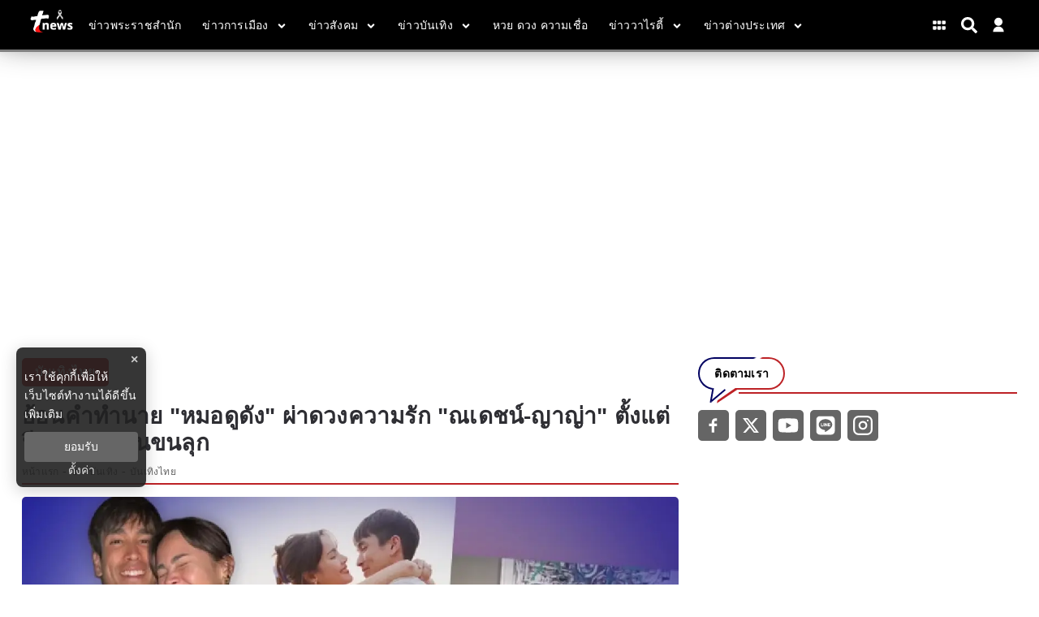

--- FILE ---
content_type: text/html; charset=utf-8
request_url: https://www.tnews.co.th/entertainment/thai-entertainment/590472
body_size: 17679
content:
<!DOCTYPE html><html lang="th"><head><meta charSet="utf-8"/><meta name="viewport" content="width=device-width, initial-scale=1"/><title>ย้อนคำทำนาย &quot;หมอดูดัง&quot; ผ่าดวงความรัก &quot;ณเดชน์-ญาญ่า&quot; ตั้งแต่ปี 65 แม่นจนขนลุก</title><meta name="robots" content="index,follow"/><meta name="googlebot" content="index,follow"/><meta name="description" content="ย้อนคำทำนาย &quot;หมอดูดัง&quot; ผ่าดวงความรัก &quot;ณเดชน์-ญาญ่า&quot; ตั้งแต่ปี 2565 แม่นจนขนลุก ก่อนคุกเข่าเซอร์ไพรส์ขอแต่งงาน"/><meta property="og:title" content="ย้อนคำทำนาย &quot;หมอดูดัง&quot; ผ่าดวงความรัก &quot;ณเดชน์-ญาญ่า&quot; ตั้งแต่ปี 65 แม่นจนขนลุก"/><meta property="og:description" content="ย้อนคำทำนาย &quot;หมอดูดัง&quot; ผ่าดวงความรัก &quot;ณเดชน์-ญาญ่า&quot; ตั้งแต่ปี 2565 แม่นจนขนลุก ก่อนคุกเข่าเซอร์ไพรส์ขอแต่งงาน"/><meta property="og:url" content="https://www.tnews.co.th/entertainment/thai-entertainment/590472"/><meta property="og:type" content="article"/><meta property="article:published_time" content="2023-06-07T08:58:00+07:00"/><meta property="article:modified_time" content="2023-06-07T09:32:11+07:00"/><meta property="article:author" content="https://www.facebook.com/ThaiNews.co/"/><meta property="article:section" content="ข่าวบันเทิง"/><meta property="article:tag" content="ย้อนคำทำนาย"/><meta property="article:tag" content="ทำนายดวง"/><meta property="article:tag" content="ดูดวงความรัก"/><meta property="article:tag" content="คู่รักดารา"/><meta property="article:tag" content="ดาราขอแต่งงาน"/><meta property="article:tag" content="ณเดช คูกิมิยะ"/><meta property="article:tag" content="ญาญ่า อุรัสยา"/><meta property="article:tag" content="ข่าวบันเทิง"/><meta property="og:image" content="https://image.tnews.co.th/uploads/images/md/2023/06/8OAKCRtAjPmqNaAmF4ly.webp"/><meta property="og:image:alt" content="ย้อนคำทำนาย &quot;หมอดูดัง&quot; ผ่าดวงความรัก &quot;ณเดชน์-ญาญ่า&quot; ตั้งแต่ปี 65 แม่นจนขนลุก"/><meta property="og:image:width" content="700"/><meta property="og:image:height" content="395"/><meta property="og:locale" content="th_TH"/><meta property="og:site_name" content="tnews"/><meta name="keywords" content="ย้อนคำทำนาย,ทำนายดวง,ดูดวงความรัก,คู่รักดารา,ดาราขอแต่งงาน,ณเดช คูกิมิยะ,ญาญ่า อุรัสยา,ข่าวบันเทิง"/><link rel="canonical" href="https://www.tnews.co.th/entertainment/thai-entertainment/590472"/><meta property="twitter:title" content="ย้อนคำทำนาย &quot;หมอดูดัง&quot; ผ่าดวงความรัก &quot;ณเดชน์-ญาญ่า&quot; ตั้งแต่ปี 65 แม่นจนขนลุก"/><meta property="twitter:description" content="ย้อนคำทำนาย &quot;หมอดูดัง&quot; ผ่าดวงความรัก &quot;ณเดชน์-ญาญ่า&quot; ตั้งแต่ปี 2565 แม่นจนขนลุก ก่อนคุกเข่าเซอร์ไพรส์ขอแต่งงาน"/><meta property="twitter:image" content="https://image.tnews.co.th/uploads/images/md/2023/06/8OAKCRtAjPmqNaAmF4ly.webp"/><script type="text/javascript">
                __th_page="entertainment";
              </script><script type="application/ld+json">
                {
                  "@context": "https://schema.org",
                  "@type": "WebSite",
                  "name": "tnews",
                  "url": "https://www.tnews.co.th/",
                  "description": "ย้อนคำทำนาย \"หมอดูดัง\" ผ่าดวงความรัก \"ณเดชน์-ญาญ่า\" ตั้งแต่ปี 2565 แม่นจนขนลุก ก่อนคุกเข่าเซอร์ไพรส์ขอแต่งงาน",
                  "sameAs": [
                    "https://www.facebook.com/ThaiNews.co/",
                    "https://twitter.com/thainews_news",
                    "https://www.youtube.com/channel/UC0tGdIgAmZT-9P-I6vCJNFg",
                    "https://liff.line.me/1645278921-kWRPP32q/?accountId=hmx9435o",
                    "https://www.instagram.com/thainews_online/"
                  ],
                  "potentialAction": {
                    "@type": "SearchAction",
                    "target": "https://www.tnews.co.th/search?q={search_term_string}",
                    "query-input": "required name=search_term_string"
                  }
                }
              </script><script type="application/ld+json"> 
                { 
                  "@context": "http://schema.org", 
                  "@type": "WebPage", 
                  "name": "ย้อนคำทำนาย \"หมอดูดัง\" ผ่าดวงความรัก \"ณเดชน์-ญาญ่า\" ตั้งแต่ปี 65 แม่นจนขนลุก", 
                  "description": "ย้อนคำทำนาย \"หมอดูดัง\" ผ่าดวงความรัก \"ณเดชน์-ญาญ่า\" ตั้งแต่ปี 2565 แม่นจนขนลุก ก่อนคุกเข่าเซอร์ไพรส์ขอแต่งงาน", 
                  "publisher": { 
                    "@type": "ProfilePage", 
                    "name": "tnews" 
                  } 
                } 
              </script><script type="application/ld+json"> 
                { 
                  "@context": "http://schema.org", 
                  "@type": "BreadcrumbList", 
                  "itemListElement": [ 
                    { 
                      "@type": "ListItem", 
                      "position": 1, 
                      "name": "หน้าแรก", 
                      "item": "https://www.tnews.co.th" 
                    }, 
                    { 
                      "@type": "ListItem", 
                      "position": 2, 
                      "name": "ข่าวบันเทิง", 
                      "item": "https://www.tnews.co.th/entertainment" 
                    }, 
                    { 
                      "@type": "ListItem", 
                      "position": 3, 
                      "name": "ย้อนคำทำนาย \"หมอดูดัง\" ผ่าดวงความรัก \"ณเดชน์-ญาญ่า\" ตั้งแต่ปี 65 แม่นจนขนลุก", 
                      "item": "https://www.tnews.co.th/entertainment/thai-entertainment/590472"
                    } 
                  ] 
                } 
              </script><script type="application/ld+json"> 
                { 
                  "@context": "http://schema.org", 
                  "@type": "NewsArticle", 
                  "mainEntityOfPage": { 
                    "@type": "WebPage", 
                    "@id": "https://www.tnews.co.th/entertainment/thai-entertainment/590472"
                  }, 
                  "headline": "ย้อนคำทำนาย \"หมอดูดัง\" ผ่าดวงความรัก \"ณเดชน์-ญาญ่า\" ตั้งแต่ปี 65 แม่นจนขนลุก", 
                  "alternativeHeadline": "ย้อนคำทำนาย \"หมอดูดัง\" ผ่าดวงความรัก \"ณเดชน์-ญาญ่า\" ตั้งแต่ปี 65 แม่นจนขนลุก", 
                  "description": "ย้อนคำทำนาย \"หมอดูดัง\" ผ่าดวงความรัก \"ณเดชน์-ญาญ่า\" ตั้งแต่ปี 2565 แม่นจนขนลุก ก่อนคุกเข่าเซอร์ไพรส์ขอแต่งงาน", 
                  "image": "https://image.tnews.co.th/uploads/images/md/2023/06/SVD6wI9kOdmqXbrA1hEO.webp", 
                  "datePublished": "2023-06-07T08:58:00+07:00",
                  "dateModified": "2023-06-07T09:32:11+07:00",
                  "author": { 
                    "@type": "Thing", 
                    "name": "tnews",
                    "url": "https://www.tnews.co.th"
                  }, 
                  "publisher": { 
                    "@type": "Organization", 
                    "name": "tnews", 
                    "logo": { 
                      "@type": "ImageObject", 
                      "url": "https://image.tnews.co.th/static/Icon-192.png" 
                    } 
                  } 
                } 
              </script><script async="" src="//www.instagram.com/embed.js"></script><script async="" src="https://www.tiktok.com/embed.js"></script><script type="text/javascript">
  window._taboola = window._taboola || [];
  _taboola.push({article:'auto'});
  !function (e, f, u, i) {
  if (!document.getElementById(i)){
  e.async = 1;
  e.src = u;
  e.id = i;
  f.parentNode.insertBefore(e, f);
  }
  }(document.createElement('script'),
  document.getElementsByTagName('script')[0],
  '//cdn.taboola.com/libtrc/nationgroupthailand-tnewscoth/loader.js',
  'tb_loader_script');
  if(window.performance && typeof window.performance.mark == 'function')
  {window.performance.mark('tbl_ic');}
 </script><script data-cfasync="false" type="text/javascript">
 (function(w, d) {
  var s = d.createElement('script');
  s.src = '//cdn.adpushup.com/46527/adpushup.js';
  s.crossOrigin='anonymous'; 
  s.type = 'text/javascript'; s.async = true;
  (d.getElementsByTagName('head')[0] || d.getElementsByTagName('body')[0]).appendChild(s);
  w.adpushup = w.adpushup || {que:[]};
 })(window, document);
 
 
 </script><link rel="stylesheet" href="https://thapi.aedi.ai/common/css/v1/aedi-ad-th.css"/><script src="https://thapi.aedi.ai/common/js/v1/aedi-ad-th.js"></script><meta name="next-head-count" content="44"/><meta charSet="utf-8"/><meta http-equiv="content-language" content="th"/><meta name="theme-color" content="#0100BA"/><meta name="application-name" content="tnews"/><meta name="mobile-web-app-capable" content="yes"/><meta name="apple-mobile-web-app-capable" content="yes"/><meta name="apple-mobile-web-app-title" content="tnews"/><meta name="apple-mobile-web-app-status-bar-style" content="black"/><meta name="msapplication-TileColor" content="default"/><meta name="msapplication-TileImage" content="https://image.tnews.co.th/static/Icon-144.png"/><meta property="fb:admins" content="100000775096710"/><meta property="fb:app_id" content="313270425990794"/><meta property="fb:pages" content="109027265795454"/><meta property="twitter:card" content="summary_large_image"/><meta property="twitter:creator" content="ThaiNews – ไทยนิวส์"/><meta property="twitter:site" content="@Thainews_News"/><link rel="manifest" href="/static/manifest.json"/><link rel="mask-icon" href="https://image.tnews.co.th/static/Icon-192.png" color="#0100BA"/><link rel="shortcut icon" type="image/x-icon" href="https://image.tnews.co.th/images/favicon.ico"/><link rel="apple-touch-startup-image" href="https://image.tnews.co.th/default.jpg"/><link rel="apple-touch-icon" href="https://image.tnews.co.th/images/apple-touch-icon.png"/><link rel="apple-touch-icon" sizes="58x58" href="https://image.tnews.co.th/images/Icon-58.png"/><link rel="apple-touch-icon" sizes="80x80" href="https://image.tnews.co.th/images/Icon-80.png"/><link rel="apple-touch-icon" sizes="152x152" href="https://image.tnews.co.th/images/Icon-152.png"/><link rel="apple-touch-icon" sizes="167x167" href="https://image.tnews.co.th/images/Icon-167.png"/><link rel="apple-touch-icon" sizes="180x180" href="https://image.tnews.co.th/images/Icon-180.png"/><link rel="preconnect" data-href="https://fonts.googleapis.com/css2?family=Sarabun:wght@200;300;400;500;600;700&amp;display=swap"/><link rel="preconnect" data-href="https://fonts.googleapis.com/css2?family=Prompt:wght@100;200;300;400;500;600&amp;display=swap"/><script async="" src="https://www.googleoptimize.com/optimize.js?id=OPT-MRVSGPN"></script><script>window._izq = window._izq || []; window._izq.push(["init"]);</script><script src="https://cdn.izooto.com/scripts/4297a8f4d13b7f13213084ec0ccb9f3824f2bf8b.js"></script><script async="" type="text/javascript">dataLayer = [{"event":"page_metadata","article_author":"ammarit_sur","article_keyword":["ย้อนคำทำนาย","ทำนายดวง","ดูดวงความรัก","คู่รักดารา","ดาราขอแต่งงาน","ณเดช คูกิมิยะ","ญาญ่า อุรัสยา","ข่าวบันเทิง"],"article_category":"ข่าวบันเทิง","article_sub_category":"บันเทิงไทย","article_create_date":"07 มิ.ย. 2566 |  09:25 น.","article_publication_date":"07 มิ.ย. 2566 |  08:00 น."}]</script><script type="text/javascript">
              (function(w,d,s,l,i){
                w[l]=w[l]||[];
                w[l].push({'gtm.start':new Date().getTime(),event:'gtm.js'});
                var f=d.getElementsByTagName(s)[0],
                j=d.createElement(s),
                dl=l!='dataLayer'?'&l='+l:''; j.async=true;j.src='https://www.googletagmanager.com/gtm.js?id='+i+dl; f.parentNode.insertBefore(j,f);
              })(window,document,'script','dataLayer','GTM-WDGKK4X');
            </script><script async="" type="text/javascript" src="https://securepubads.g.doubleclick.net/tag/js/gpt.js"></script><script type="text/javascript">var googletag = googletag || {}; window.googletag.cmd = googletag.cmd || [];</script><script type="text/javascript">
            (function() {
              var ga1 = document.createElement('script'); ga1.type = 'text/javascript';
              ga1.async = true;
              ga1.src = "//lvs.truehits.in.th/dataa/r0028244.js";
              var s = document.getElementsByTagName('script')[0]; s.parentNode.insertBefore(ga1, s);
            })();
            </script><script type="application/ld+json">
                {
                  "@context": "https://schema.org",
                  "@type": "Organization",
                  "name": "tnews",
                  "legalName" : "tnews",
                  "alternateName": "tnews",
                  "url": "https://www.tnews.co.th/",
                  "logo": "https://www.tnews.co.th/static/images/Icon-192.png",
                  "foundingDate": "2000",
                  "address": {
                    "@type": "PostalAddress",
                    "streetAddress": "เลขที่ 1854 ชั้นที่ 7 ถ.เทพรัตน แขวงบางนาใต้ เขตบางนา",
                    "addressLocality": "กรุงเทพฯ",
                    "addressRegion": "TH",
                    "postalCode": "10260",
                    "addressCountry": "THAILAND"
                  },
                  "sameAs": [
                    "https://www.facebook.com/ThaiNews.co/",
                    "https://twitter.com/thainews_news",
                    "https://www.youtube.com/channel/UC0tGdIgAmZT-9P-I6vCJNFg",
                    "https://liff.line.me/1645278921-kWRPP32q/?accountId=hmx9435o"
                  ]
                }
              </script><link rel="preload" href="/_next/static/css/e1477ca94d818755.css" as="style"/><link rel="stylesheet" href="/_next/static/css/e1477ca94d818755.css" data-n-g=""/><noscript data-n-css=""></noscript><script defer="" nomodule="" src="/_next/static/chunks/polyfills-c67a75d1b6f99dc8.js"></script><script defer="" src="/_next/static/chunks/4929.54ba52d60aa28dc3.js"></script><script defer="" src="/_next/static/chunks/737a5600.ea1cb46ce92ca6c5.js"></script><script defer="" src="/_next/static/chunks/93f02a01.c3a03e0a2a4124b0.js"></script><script defer="" src="/_next/static/chunks/ac041756.8272068c99da678f.js"></script><script defer="" src="/_next/static/chunks/6a9073cc.13757efa7e36ffa9.js"></script><script defer="" src="/_next/static/chunks/1b216764.068e45e187965752.js"></script><script defer="" src="/_next/static/chunks/0d0c4b36.e07cf7797f649e39.js"></script><script defer="" src="/_next/static/chunks/009cde6a.1606dd10bccb3076.js"></script><script defer="" src="/_next/static/chunks/652b30b2.5e2ba1c710cb2fc6.js"></script><script defer="" src="/_next/static/chunks/8102.5be4e3c95e39a90f.js"></script><script defer="" src="/_next/static/chunks/2383.f4d08163c03f5c3c.js"></script><script defer="" src="/_next/static/chunks/9134.361540fadf5bdd80.js"></script><script defer="" src="/_next/static/chunks/9444.4d8df8dec9549b9a.js"></script><script defer="" src="/_next/static/chunks/9277.2c03a026c38f2275.js"></script><script defer="" src="/_next/static/chunks/4152.3dd12170b3602ea3.js"></script><script src="/_next/static/chunks/webpack-3b85ffbc1054401c.js" defer=""></script><script src="/_next/static/chunks/framework-560765ab0625ba27.js" defer=""></script><script src="/_next/static/chunks/main-86091ab0442993f3.js" defer=""></script><script src="/_next/static/chunks/pages/_app-528fe93f50a50906.js" defer=""></script><script src="/_next/static/chunks/cfaebb58-88939157de334de8.js" defer=""></script><script src="/_next/static/chunks/6874-3038afd788d60416.js" defer=""></script><script src="/_next/static/chunks/3421-5bb786a17fccafa4.js" defer=""></script><script src="/_next/static/chunks/2437-5d332fbbc26bd25d.js" defer=""></script><script src="/_next/static/chunks/8548-570fd4a4eda5f27a.js" defer=""></script><script src="/_next/static/chunks/pages/%5Bcid%5D/%5Bid%5D-3b04f41112255970.js" defer=""></script><script src="/_next/static/SG8w8ic10rkUZdwc7um16/_buildManifest.js" defer=""></script><script src="/_next/static/SG8w8ic10rkUZdwc7um16/_ssgManifest.js" defer=""></script><style data-styled="" data-styled-version="5.3.6">.hgRycr.ads-billboard{position:relative;overflow:hidden;display:-webkit-box;display:-webkit-flex;display:-ms-flexbox;display:flex;-webkit-align-items:center;-webkit-box-align:center;-ms-flex-align:center;align-items:center;-webkit-box-pack:center;-webkit-justify-content:center;-ms-flex-pack:center;justify-content:center;margin:30px auto !important;min-height:300px;}/*!sc*/
.hgRycr.ads-billboard iframe{margin:auto;}/*!sc*/
@media (max-width:768px){.hgRycr.ads-billboard{margin:5px auto !important;min-height:201px;}}/*!sc*/
.hgRycr.ads-ad1x1{display:-webkit-box;display:-webkit-flex;display:-ms-flexbox;display:flex;-webkit-box-pack:center;-webkit-justify-content:center;-ms-flex-pack:center;justify-content:center;width:100%;}/*!sc*/
.hgRycr.ads-sticky-1,.hgRycr.ads-sticky-2,.hgRycr.ads-sticky-3{display:-webkit-box;display:-webkit-flex;display:-ms-flexbox;display:flex;-webkit-box-pack:center;-webkit-justify-content:center;-ms-flex-pack:center;justify-content:center;overflow:hidden;}/*!sc*/
.hgRycr.ads-postarticle{position:-webkit-sticky;position:sticky;bottom:0;z-index:50;display:-webkit-box;display:-webkit-flex;display:-ms-flexbox;display:flex;-webkit-box-pack:center;-webkit-justify-content:center;-ms-flex-pack:center;justify-content:center;overflow:hidden;}/*!sc*/
.hgRycr.ads-inarticle-1,.hgRycr.ads-inarticle-2,.hgRycr.ads-inarticle-3,.hgRycr.ads-inarticle-4{display:-webkit-box;display:-webkit-flex;display:-ms-flexbox;display:flex;-webkit-align-items:center;-webkit-box-align:center;-ms-flex-align:center;align-items:center;-webkit-box-pack:center;-webkit-justify-content:center;-ms-flex-pack:center;justify-content:center;width:100%;max-width:100%;height:auto;margin:30px auto;overflow:hidden;}/*!sc*/
.hgRycr.ads-inarticle-1 img,.hgRycr.ads-inarticle-2 img,.hgRycr.ads-inarticle-3 img,.hgRycr.ads-inarticle-4 img,.hgRycr.ads-inarticle-1 iframe,.hgRycr.ads-inarticle-2 iframe,.hgRycr.ads-inarticle-3 iframe,.hgRycr.ads-inarticle-4 iframe{max-width:100%;display:block;margin:auto;}/*!sc*/
data-styled.g2[id="sc-gswNZR"]{content:"hgRycr,"}/*!sc*/
.chaxNM .mobile{display:none;}/*!sc*/
@media (max-width:1024px){.chaxNM .mobile{display:block;}}/*!sc*/
.chaxNM .desktop{display:block;}/*!sc*/
@media (max-width:1025px){.chaxNM .desktop{display:none;}}/*!sc*/
data-styled.g3[id="sc-dkrFOg"]{content:"chaxNM,"}/*!sc*/
.hFSMCC .x-wrapper{width:36px;height:36px;background-color:#000;border-radius:50%;}/*!sc*/
.hFSMCC .x-wrapper svg{padding:10px;color:#fff;}/*!sc*/
data-styled.g10[id="sc-pyfCe"]{content:"hFSMCC,"}/*!sc*/
.RNFSR #widget-login{position:relative;display:block;padding-left:10px;}/*!sc*/
.RNFSR #widget-login:hover .menu-list{display:-webkit-box;display:-webkit-flex;display:-ms-flexbox;display:flex;}/*!sc*/
.RNFSR #widget-login:hover .btn-login svg{color:rgb(92 111 197);}/*!sc*/
.RNFSR #widget-login .link-policy{font-size:14px;display:-webkit-box;display:-webkit-flex;display:-ms-flexbox;display:flex;-webkit-box-pack:end;-webkit-justify-content:flex-end;-ms-flex-pack:end;justify-content:flex-end;color:#bfbfbf;}/*!sc*/
.RNFSR #widget-login .link-policy:hover{color:#696969;}/*!sc*/
.RNFSR #widget-login .btn-login{max-width:30px;cursor:pointer;display:-webkit-box;display:-webkit-flex;display:-ms-flexbox;display:flex;-webkit-box-pack:center;-webkit-justify-content:center;-ms-flex-pack:center;justify-content:center;-webkit-align-items:center;-webkit-box-align:center;-ms-flex-align:center;align-items:center;background:transparent;padding:0;border:none;border-radius:50px;}/*!sc*/
.RNFSR #widget-login .btn-login.login{border:2px solid #fff;-webkit-filter:drop-shadow(0px 0px 3px rgba(0,0,0,0.08)) drop-shadow(0px 2px 3px rgba(0,0,0,0.16));filter:drop-shadow(0px 0px 3px rgba(0,0,0,0.08)) drop-shadow(0px 2px 3px rgba(0,0,0,0.16));}/*!sc*/
.RNFSR #widget-login .btn-login svg{color:#ffffff;}/*!sc*/
@media (max-width:690px){.RNFSR #widget-login .btn-login svg{height:24px;width:24px;}}/*!sc*/
@media (max-width:380px){.RNFSR #widget-login .btn-login svg{height:22px;width:22px;}}/*!sc*/
.RNFSR #widget-login .btn-login .image-user{overflow:hidden;margin:0px;padding:0px;border-radius:50px;object-fit:cover;width:26px;height:26px;}/*!sc*/
.RNFSR #widget-login .info{font-size:12px;font-weight:300;display:-webkit-box;display:-webkit-flex;display:-ms-flexbox;display:flex;-webkit-box-pack:start;-webkit-justify-content:flex-start;-ms-flex-pack:start;justify-content:flex-start;-webkit-align-items:flex-start;-webkit-box-align:flex-start;-ms-flex-align:flex-start;align-items:flex-start;-webkit-flex-direction:column;-ms-flex-direction:column;flex-direction:column;}/*!sc*/
.RNFSR #widget-login .info .username,.RNFSR #widget-login .info .email{width:150px;font-size:14px;font-weight:400;text-transform:capitalize;padding:5px;margin:0;}/*!sc*/
.RNFSR #widget-login .error-label{font-size:12px;color:red;}/*!sc*/
.RNFSR #widget-login .menu-list{z-index:24;display:none;position:absolute;top:40px;right:0;background-color:#ffffff;box-shadow:1px 0px 10px 0px rgba(46,46,46,0.3);width:-webkit-max-content;width:-moz-max-content;width:max-content;-webkit-flex-direction:column;-ms-flex-direction:column;flex-direction:column;border-radius:5px;margin:0;padding:10px !important;}/*!sc*/
.RNFSR #widget-login .menu-list:before{content:'';position:absolute;top:-8px;right:0px;width:0;height:0;border-left:15px solid transparent;border-right:15px solid transparent;border-bottom:15px solid white;}/*!sc*/
@media (max-width:767px){.RNFSR #widget-login .menu-list{left:auto;right:0;top:45px;}.RNFSR #widget-login .menu-list:before{top:-5px;right:10px;left:auto;}}/*!sc*/
.RNFSR #widget-login .menu-list .list-item{width:100%;margin:0;}/*!sc*/
.RNFSR #widget-login .menu-list .list-item a{display:-webkit-box;display:-webkit-flex;display:-ms-flexbox;display:flex;-webkit-box-pack:start;-webkit-justify-content:flex-start;-ms-flex-pack:start;justify-content:flex-start;-webkit-align-items:center;-webkit-box-align:center;-ms-flex-align:center;align-items:center;}/*!sc*/
.RNFSR #widget-login .menu-list .list-item a svg{margin-right:5px;}/*!sc*/
.RNFSR #widget-login .menu-list svg{color:#000063;font-weight:700;margin-left:5px;margin-bottom:2px;-webkit-transition:all 3ms ease-in;transition:all 3ms ease-in;}/*!sc*/
.RNFSR #widget-login .menu-list li{cursor:pointer;width:100%;display:-webkit-box;display:-webkit-flex;display:-ms-flexbox;display:flex;-webkit-box-pack:start;-webkit-justify-content:flex-start;-ms-flex-pack:start;justify-content:flex-start;-webkit-align-items:center;-webkit-box-align:center;-ms-flex-align:center;align-items:center;font-size:14px;font-weight:500;margin:0;padding:8px;font-family:'Prompt',sans-serif;gap:5px;z-index:2;border-radius:5px;}/*!sc*/
.RNFSR #widget-login .menu-list li p{padding:0;margin:0;color:#000063;}/*!sc*/
.RNFSR #widget-login .menu-list li:hover{box-shadow:1px 0px 10px 0px rgba(2,63,135,0.3);background-color:#000063;}/*!sc*/
.RNFSR #widget-login .menu-list li:hover p,.RNFSR #widget-login .menu-list li:hover svg{color:#fff;}/*!sc*/
.RNFSR #widget-social{position:fixed;top:0;left:0;width:100vw;height:100vh;overflow:hidden;background-color:rgb(0,0,0,0.5);z-index:15;}/*!sc*/
.RNFSR #widget-social .modal-social{background:linear-gradient(103.43deg,#f6f6f6 0%,#eeeeee 100%);box-shadow:0px 4px 10px rgba(0,0,0,0.85);border-radius:10px;position:fixed;top:50%;left:50%;-webkit-transform:translate(-50%,-40%);-ms-transform:translate(-50%,-40%);transform:translate(-50%,-40%);border-radius:10px;display:-webkit-box;display:-webkit-flex;display:-ms-flexbox;display:flex;-webkit-flex-direction:column;-ms-flex-direction:column;flex-direction:column;-webkit-box-pack:center;-webkit-justify-content:center;-ms-flex-pack:center;justify-content:center;gap:16px;padding:40px 30px;}/*!sc*/
@media (max-width:767px){.RNFSR #widget-social .modal-social{padding:20px;width:320px;}}/*!sc*/
@media (max-width:380px){.RNFSR #widget-social .modal-social{width:300px;}}/*!sc*/
.RNFSR #widget-social .modal-social .circle-loader{position:relative;width:100px;height:100px;-webkit-align-self:center;-ms-flex-item-align:center;align-self:center;margin:10px 50px;}/*!sc*/
.RNFSR #widget-social .modal-social .circle-loader .circle{height:100%;right:0px;position:absolute;border:solid 15px #a9a9a9 !important;border-top-color:#000 !important;border-radius:50%;}/*!sc*/
.RNFSR #widget-social .modal-social .circle-loader .border{width:100%;-webkit-transform:rotate(135deg);-ms-transform:rotate(135deg);transform:rotate(135deg);-webkit-animation:spin 1.3s steps(2) .2s infinite;animation:spin 1.3s steps(2) .2s infinite;-webkit-animation:spin 1.3s linear infinite;}/*!sc*/
@-webkit-keyframes spin{0%{-webkit-transform:rotate(0deg);-ms-transform:rotate(0deg);transform:rotate(0deg);}100%{-webkit-transform:rotate(360deg);-ms-transform:rotate(360deg);transform:rotate(360deg);}}/*!sc*/
@keyframes spin{0%{-webkit-transform:rotate(0deg);-ms-transform:rotate(0deg);transform:rotate(0deg);}100%{-webkit-transform:rotate(360deg);-ms-transform:rotate(360deg);transform:rotate(360deg);}}/*!sc*/
.RNFSR #widget-social .modal-social .heading{color:#000063;font-size:26px;font-weight:900;display:block;text-align:center;margin-bottom:10px;}/*!sc*/
@media (max-width:767px){.RNFSR #widget-social .modal-social .heading{font-size:24px;}}/*!sc*/
@media (max-width:380px){.RNFSR #widget-social .modal-social .heading{margin-top:10px;margin-bottom:5px;}}/*!sc*/
.RNFSR #widget-social .modal-social .btn-close{position:absolute;top:20px;right:10px;cursor:pointer;border:none;background-color:transparent;-webkit-transition:all ease 0.25ms;transition:all ease 0.25ms;display:-webkit-box;display:-webkit-flex;display:-ms-flexbox;display:flex;-webkit-box-pack:end;-webkit-justify-content:flex-end;-ms-flex-pack:end;justify-content:flex-end;-webkit-align-items:center;-webkit-box-align:center;-ms-flex-align:center;align-items:center;}/*!sc*/
.RNFSR #widget-social .modal-social .btn-close svg{color:#000063;}/*!sc*/
@media (max-width:767px){.RNFSR #widget-social .modal-social .btn-close{top:10px;}}/*!sc*/
.RNFSR #widget-social .modal-social .btn-close:hover{color:#474747;}/*!sc*/
.RNFSR #widget-social .modal-social .btn-social{cursor:pointer;-webkit-transition:background-color ease-in-out 100ms;transition:background-color ease-in-out 100ms;-webkit-filter:drop-shadow(0px 0px 3px rgba(0,0,0,0.08)) drop-shadow(0px 2px 3px rgba(0,0,0,0.16));filter:drop-shadow(0px 0px 3px rgba(0,0,0,0.08)) drop-shadow(0px 2px 3px rgba(0,0,0,0.16));background-color:#ffffff;border-radius:50px;color:#fff;border:0;gap:16px;padding:16px 30px;width:100%;max-width:345px;margin:auto;height:48px;display:-webkit-box;display:-webkit-flex;display:-ms-flexbox;display:flex;-webkit-box-pack:start;-webkit-justify-content:flex-start;-ms-flex-pack:start;justify-content:flex-start;-webkit-align-items:center;-webkit-box-align:center;-ms-flex-align:center;align-items:center;}/*!sc*/
@media (max-width:767px){.RNFSR #widget-social .modal-social .btn-social{padding:16px;}}/*!sc*/
.RNFSR #widget-social .modal-social .btn-social p{margin:0;font-weight:600;font-size:16px;line-height:1.25;color:#111;}/*!sc*/
.RNFSR #widget-social .modal-social .btn-social p span{text-transform:capitalize;}/*!sc*/
@media (max-width:767px){.RNFSR #widget-social .modal-social .btn-social p{font-size:16px;}}/*!sc*/
.RNFSR #widget-social .modal-social .btn-social.icon-google{color:#000000;background:#ffffff;}/*!sc*/
.RNFSR #widget-social .modal-social .btn-social.icon-google.disabled{background:#e5e5e5;}/*!sc*/
.RNFSR #widget-social .modal-social .btn-social.icon-google:hover{background:#e5e5e5;color:#ffffff;}/*!sc*/
.RNFSR #widget-social .modal-social .btn-social.icon-facebook{background:#ffffff;}/*!sc*/
.RNFSR #widget-social .modal-social .btn-social.icon-facebook.disabled{background:#e5e5e5;}/*!sc*/
.RNFSR #widget-social .modal-social .btn-social.icon-facebook svg{color:#337fff;}/*!sc*/
.RNFSR #widget-social .modal-social .btn-social.icon-facebook:hover{background:#e5e5e5;}/*!sc*/
.RNFSR #widget-social .modal-social .btn-social.icon-line{background:#ffffff;}/*!sc*/
.RNFSR #widget-social .modal-social .btn-social.icon-line.disabled{background:#e5e5e5;}/*!sc*/
.RNFSR #widget-social .modal-social .btn-social.icon-line svg{color:#3ace01;}/*!sc*/
.RNFSR #widget-social .modal-social .btn-social.icon-line:hover{background:#e5e5e5;}/*!sc*/
.RNFSR #widget-social .modal-social .btn-social.icon-tiktok{background:#ffffff;}/*!sc*/
.RNFSR #widget-social .modal-social .btn-social.icon-tiktok.disabled{background:#e5e5e5;}/*!sc*/
.RNFSR #widget-social .modal-social .btn-social.icon-tiktok svg{color:#000;}/*!sc*/
.RNFSR #widget-social .modal-social .btn-social.icon-tiktok:hover{background:#e5e5e5;}/*!sc*/
.RNFSR #widget-social .modal-social .btn-social.icon-linkin{background:#ffffff;}/*!sc*/
.RNFSR #widget-social .modal-social .btn-social.icon-linkin.disabled{background:#e5e5e5;}/*!sc*/
.RNFSR #widget-social .modal-social .btn-social.icon-linkin svg{color:#337fff;}/*!sc*/
.RNFSR #widget-social .modal-social .btn-social.icon-linkin:hover{background:#e5e5e5;}/*!sc*/
data-styled.g14[id="sc-csuSiG"]{content:"RNFSR,"}/*!sc*/
.bRkzBa{margin-bottom:unset !important;}/*!sc*/
data-styled.g15[id="sc-eDWCr"]{content:"bRkzBa,"}/*!sc*/
.gzPzbD #section-ads{max-width:100%;margin:30px auto;display:-webkit-box;display:-webkit-flex;display:-ms-flexbox;display:flex;-webkit-box-pack:center;-webkit-justify-content:center;-ms-flex-pack:center;justify-content:center;-webkit-align-items:center;-webkit-box-align:center;-ms-flex-align:center;align-items:center;}/*!sc*/
@media (max-width:767px){.gzPzbD #section-ads:first-child{width:90%;}}/*!sc*/
.gzPzbD #contents{display:-webkit-box;display:-webkit-flex;display:-ms-flexbox;display:flex;width:100%;max-width:95%;margin:auto;}/*!sc*/
data-styled.g19[id="sc-fnGiBr"]{content:"gzPzbD,"}/*!sc*/
.gsfSvH .header-gray{background-color:#000000FF;border-bottom:3px solid gray;}/*!sc*/
data-styled.g20[id="sc-fEXmlR"]{content:"gsfSvH,"}/*!sc*/
</style></head><body><div id="__next" data-reactroot=""><div class="fix-head" style="filter:grayscale(0)"><header><div class="sc-fEXmlR gsfSvH"><section class="header-top-fixed header-gray"><div class="container header-top"><div class="header-logo" style="filter:grayscale(0)"><a href="/" img-fluid="true" title="logo"><img class="ribbon" src="https://image.tnews.co.th/images/logo-header-ribbon-1.png" alt="logo-header" title="ข่าววันนี้ ข่าวด่วน ข่าวล่าสุด สดลึกจริง โดยสำนักข่าวทีนิวส์" width="100%" height="100%"/></a></div><div class="header-menus "><div class="nav-mobile"><svg stroke="currentColor" fill="currentColor" stroke-width="0" viewBox="0 0 448 512" height="1em" width="1em" xmlns="http://www.w3.org/2000/svg"><path d="M16 132h416c8.837 0 16-7.163 16-16V76c0-8.837-7.163-16-16-16H16C7.163 60 0 67.163 0 76v40c0 8.837 7.163 16 16 16zm0 160h416c8.837 0 16-7.163 16-16v-40c0-8.837-7.163-16-16-16H16c-8.837 0-16 7.163-16 16v40c0 8.837 7.163 16 16 16zm0 160h416c8.837 0 16-7.163 16-16v-40c0-8.837-7.163-16-16-16H16c-8.837 0-16 7.163-16 16v40c0 8.837 7.163 16 16 16z"></path></svg><nav class="nav-dropdown-mobile invisible"><button class="close-btn"><svg stroke="currentColor" fill="none" stroke-width="0" viewBox="0 0 24 24" height="1em" width="1em" xmlns="http://www.w3.org/2000/svg"><path d="M6.2253 4.81108C5.83477 4.42056 5.20161 4.42056 4.81108 4.81108C4.42056 5.20161 4.42056 5.83477 4.81108 6.2253L10.5858 12L4.81114 17.7747C4.42062 18.1652 4.42062 18.7984 4.81114 19.1889C5.20167 19.5794 5.83483 19.5794 6.22535 19.1889L12 13.4142L17.7747 19.1889C18.1652 19.5794 18.7984 19.5794 19.1889 19.1889C19.5794 18.7984 19.5794 18.1652 19.1889 17.7747L13.4142 12L19.189 6.2253C19.5795 5.83477 19.5795 5.20161 19.189 4.81108C18.7985 4.42056 18.1653 4.42056 17.7748 4.81108L12 10.5858L6.2253 4.81108Z" fill="currentColor"></path></svg></button><ul class="nav-menu"></ul></nav></div><nav class="nav-dropdown-desktop" style="filter:grayscale(0)"><ul class="nav-menu"></ul></nav></div><div class="header-action"><ul class="action-box"><li class="action-item"><p><div class="search-box" style="filter:grayscale(0)"><form id="search-form" class="search-form invisible"><input id="search-input" class="search-input" placeholder="Search..."/></form><button class="search-btn" aria-label="Search"><svg stroke="currentColor" fill="currentColor" stroke-width="0" viewBox="0 0 512 512" height="1em" width="1em" xmlns="http://www.w3.org/2000/svg"><path d="M505 442.7L405.3 343c-4.5-4.5-10.6-7-17-7H372c27.6-35.3 44-79.7 44-128C416 93.1 322.9 0 208 0S0 93.1 0 208s93.1 208 208 208c48.3 0 92.7-16.4 128-44v16.3c0 6.4 2.5 12.5 7 17l99.7 99.7c9.4 9.4 24.6 9.4 33.9 0l28.3-28.3c9.4-9.4 9.4-24.6.1-34zM208 336c-70.7 0-128-57.2-128-128 0-70.7 57.2-128 128-128 70.7 0 128 57.2 128 128 0 70.7-57.2 128-128 128z"></path></svg></button></div><div class="search-wrapper invisible"></div></p></li><li><div id="widget-login" class="sc-csuSiG RNFSR"><style data-emotion="css 1uqz5kp">.css-1uqz5kp{position:relative;display:block;padding:8px 0 8px 16px;}@media (max-width: 768px){.css-1uqz5kp{padding:8px 10px 8px 16px;}}.css-1uqz5kp:hover .menu-list{display:-webkit-box;display:-webkit-flex;display:-ms-flexbox;display:flex;}.css-1uqz5kp:hover .btn-login svg{color:#ffffffba;}.css-1uqz5kp .btn-login{cursor:pointer;display:-webkit-box;display:-webkit-flex;display:-ms-flexbox;display:flex;-webkit-box-pack:center;-ms-flex-pack:center;-webkit-justify-content:center;justify-content:center;-webkit-align-items:center;-webkit-box-align:center;-ms-flex-align:center;align-items:center;background:transparent;padding:0;border:none;border-radius:50px;}.css-1uqz5kp .btn-login.login{border:2px solid var(--text-color);-webkit-filter:drop-shadow(0px 0px 3px rgba(0, 0, 0, 0.08)) drop-shadow(0px 2px 3px rgba(0, 0, 0, 0.16));filter:drop-shadow(0px 0px 3px rgba(0, 0, 0, 0.08)) drop-shadow(0px 2px 3px rgba(0, 0, 0, 0.16));}.css-1uqz5kp .btn-login svg{color:var(--text-color);}@media (max-width: 690px){.css-1uqz5kp .btn-login svg{height:24px;width:24px;}}.css-1uqz5kp .btn-login .image-user{overflow:hidden;margin:0px;padding:0px;border-radius:50px;object-fit:cover;width:28px;height:28px;}.css-1uqz5kp .info{font-size:12px;font-weight:300;display:-webkit-box;display:-webkit-flex;display:-ms-flexbox;display:flex;-webkit-box-pack:start;-ms-flex-pack:start;-webkit-justify-content:flex-start;justify-content:flex-start;-webkit-align-items:flex-start;-webkit-box-align:flex-start;-ms-flex-align:flex-start;align-items:flex-start;-webkit-flex-direction:column;-ms-flex-direction:column;flex-direction:column;}.css-1uqz5kp .info .username,.css-1uqz5kp .info .email{width:150px;font-size:14px;font-weight:400;text-transform:capitalize;padding:5px;margin:0;}.css-1uqz5kp .menu-list{z-index:100!important;display:none;position:absolute;top:45px;right:0;background-color:#ffffff;box-shadow:1px 0px 10px 0px var(--shadow-color);width:-webkit-max-content;width:-moz-max-content;width:max-content;-webkit-flex-direction:column;-ms-flex-direction:column;flex-direction:column;border-radius:5px;margin:0;padding:10px!important;}.css-1uqz5kp .menu-list:before{content:'';position:absolute;top:-8px;right:0px;width:0;height:0;border-left:15px solid transparent;border-right:15px solid transparent;border-bottom:15px solid white;}@media (max-width: 767px){.css-1uqz5kp .menu-list{left:auto;right:10px;top:47px;}.css-1uqz5kp .menu-list:before{top:-5px;right:10px;left:auto;}}.css-1uqz5kp .menu-list .list-item{width:100%;margin:0;}.css-1uqz5kp .menu-list .list-item a{display:-webkit-box;display:-webkit-flex;display:-ms-flexbox;display:flex;-webkit-box-pack:start;-ms-flex-pack:start;-webkit-justify-content:flex-start;justify-content:flex-start;-webkit-align-items:center;-webkit-box-align:center;-ms-flex-align:center;align-items:center;}.css-1uqz5kp .menu-list .list-item a svg{margin-right:5px;}.css-1uqz5kp .menu-list svg{color:var(--primary-color);font-weight:700;margin-left:5px;margin-bottom:2px;-webkit-transition:all 3ms ease-in;transition:all 3ms ease-in;}.css-1uqz5kp .menu-list li{cursor:pointer;width:100%;display:-webkit-box;display:-webkit-flex;display:-ms-flexbox;display:flex;-webkit-box-pack:start;-ms-flex-pack:start;-webkit-justify-content:flex-start;justify-content:flex-start;-webkit-align-items:center;-webkit-box-align:center;-ms-flex-align:center;align-items:center;font-size:14px;font-weight:500;margin:0;padding:8px;font-family:'Prompt',sans-serif;gap:5px;z-index:2;border-radius:5px;}.css-1uqz5kp .menu-list li p{padding:0;margin:0;color:var(--primary-color);}.css-1uqz5kp .menu-list li:hover{box-shadow:1px 0px 10px 0px rgba(237, 26, 59, 0.3);background-color:var(--primary-color);}.css-1uqz5kp .menu-list li:hover p,.css-1uqz5kp .menu-list li:hover svg{color:#fff;}</style><div id="widget-login" class="css-1uqz5kp"><div class="btn-login"><svg stroke="currentColor" fill="currentColor" stroke-width="0" viewBox="0 0 24 24" height="20" width="20" xmlns="http://www.w3.org/2000/svg"><path d="M4 22C4 17.5817 7.58172 14 12 14C16.4183 14 20 17.5817 20 22H4ZM12 13C8.685 13 6 10.315 6 7C6 3.685 8.685 1 12 1C15.315 1 18 3.685 18 7C18 10.315 15.315 13 12 13Z"></path></svg></div></div></div></li></ul></div></div></section></div></header></div><div style="filter:grayscale(0)"><div class="detail-wrapper" style="filter:grayscale(0)"><div class="sc-dkrFOg chaxNM"><div class="mobile"><div class="sc-gswNZR hgRycr ads-billboard"><div id="div-gpt-ad-1663738759111-0"></div></div></div><div class="desktop"><div class="sc-gswNZR hgRycr ads-billboard"><div id="div-gpt-ad-1663738759111-0"></div></div></div></div><div class="container readpage"><div class="article-area"><div class="row"><div class="col-12 col-lg-8"><div class="breadcrumb-area is-ads"><div class="breadcrumb-title"><div class="badge"><a href="/category/entertainment/thai-entertainment"><span> <!-- -->บันเทิงไทย</span></a></div><h1 class="category">ย้อนคำทำนาย &quot;หมอดูดัง&quot; ผ่าดวงความรัก &quot;ณเดชน์-ญาญ่า&quot; ตั้งแต่ปี 65 แม่นจนขนลุก</h1><ul><li><a href="/">หน้าแรก</a></li><li><a href="/category/entertainment">ข่าวบันเทิง</a></li><li><a href="/category/entertainment/thai-entertainment">บันเทิงไทย</a></li></ul></div></div><div class="sc-eDWCr bRkzBa content-feature-image "><picture class="resolution-image"><source srcSet="https://image.tnews.co.th/uploads/images/md/2023/06/SVD6wI9kOdmqXbrA1hEO.webp?x-image-process=style/LG-webp" type="image/webp"/><img src="https://image.tnews.co.th/uploads/images/md/2023/06/SVD6wI9kOdmqXbrA1hEO.webp?x-image-process=style/LG" alt="ย้อนคำทำนาย &quot;หมอดูดัง&quot; ผ่าดวงความรัก &quot;ณเดชน์-ญาญ่า&quot; ตั้งแต่ปี 65 แม่นจนขนลุก" loading="lazy" class="" width="100%" height="100%"/></picture></div><div class="byline"></div><div id="contents" class="article-content"><div class="post-info"><ul class="dateUpdate"><li><svg stroke="currentColor" fill="currentColor" stroke-width="0" viewBox="0 0 448 512" height="1em" width="1em" xmlns="http://www.w3.org/2000/svg"><path d="M148 288h-40c-6.6 0-12-5.4-12-12v-40c0-6.6 5.4-12 12-12h40c6.6 0 12 5.4 12 12v40c0 6.6-5.4 12-12 12zm108-12v-40c0-6.6-5.4-12-12-12h-40c-6.6 0-12 5.4-12 12v40c0 6.6 5.4 12 12 12h40c6.6 0 12-5.4 12-12zm96 0v-40c0-6.6-5.4-12-12-12h-40c-6.6 0-12 5.4-12 12v40c0 6.6 5.4 12 12 12h40c6.6 0 12-5.4 12-12zm-96 96v-40c0-6.6-5.4-12-12-12h-40c-6.6 0-12 5.4-12 12v40c0 6.6 5.4 12 12 12h40c6.6 0 12-5.4 12-12zm-96 0v-40c0-6.6-5.4-12-12-12h-40c-6.6 0-12 5.4-12 12v40c0 6.6 5.4 12 12 12h40c6.6 0 12-5.4 12-12zm192 0v-40c0-6.6-5.4-12-12-12h-40c-6.6 0-12 5.4-12 12v40c0 6.6 5.4 12 12 12h40c6.6 0 12-5.4 12-12zm96-260v352c0 26.5-21.5 48-48 48H48c-26.5 0-48-21.5-48-48V112c0-26.5 21.5-48 48-48h48V12c0-6.6 5.4-12 12-12h40c6.6 0 12 5.4 12 12v52h128V12c0-6.6 5.4-12 12-12h40c6.6 0 12 5.4 12 12v52h48c26.5 0 48 21.5 48 48zm-48 346V160H48v298c0 3.3 2.7 6 6 6h340c3.3 0 6-2.7 6-6z"></path></svg>07 มิ.ย. 2566</li></ul><div class="justify-content-between align-items-center d-inline-flex"><span class="mx-2 d-none d-lg-flex">แชร์ | </span><div class="sc-pyfCe hFSMCC widget-social-share"><ul><li class="--facebook"><button aria-label="facebook" class="react-share__ShareButton" style="background-color:transparent;border:none;padding:0;font:inherit;color:inherit;cursor:pointer"><svg viewBox="0 0 64 64" width="36" height="36"><circle cx="32" cy="32" r="31" fill="#3b5998"></circle><path d="M34.1,47V33.3h4.6l0.7-5.3h-5.3v-3.4c0-1.5,0.4-2.6,2.6-2.6l2.8,0v-4.8c-0.5-0.1-2.2-0.2-4.1-0.2 c-4.1,0-6.9,2.5-6.9,7V28H24v5.3h4.6V47H34.1z" fill="white"></path></svg></button></li><li class="--X"><button aria-label="twitter" class="react-share__ShareButton" style="background-color:transparent;border:none;padding:0;font:inherit;color:inherit;cursor:pointer"><div class="x-wrapper"><svg stroke="currentColor" fill="currentColor" stroke-width="0" viewBox="0 0 16 16" round="true" height="36" width="36" xmlns="http://www.w3.org/2000/svg"><path d="M12.6.75h2.454l-5.36 6.142L16 15.25h-4.937l-3.867-5.07-4.425 5.07H.316l5.733-6.57L0 .75h5.063l3.495 4.633L12.601.75Zm-.86 13.028h1.36L4.323 2.145H2.865z"></path></svg></div></button></li><li class="--line"><button aria-label="line" class="react-share__ShareButton" style="background-color:transparent;border:none;padding:0;font:inherit;color:inherit;cursor:pointer"><svg viewBox="0 0 64 64" width="36" height="36"><circle cx="32" cy="32" r="31" fill="#00b800"></circle><path d="M52.62 30.138c0 3.693-1.432 7.019-4.42 10.296h.001c-4.326 4.979-14 11.044-16.201 11.972-2.2.927-1.876-.591-1.786-1.112l.294-1.765c.069-.527.142-1.343-.066-1.865-.232-.574-1.146-.872-1.817-1.016-9.909-1.31-17.245-8.238-17.245-16.51 0-9.226 9.251-16.733 20.62-16.733 11.37 0 20.62 7.507 20.62 16.733zM27.81 25.68h-1.446a.402.402 0 0 0-.402.401v8.985c0 .221.18.4.402.4h1.446a.401.401 0 0 0 .402-.4v-8.985a.402.402 0 0 0-.402-.401zm9.956 0H36.32a.402.402 0 0 0-.402.401v5.338L31.8 25.858a.39.39 0 0 0-.031-.04l-.002-.003-.024-.025-.008-.007a.313.313 0 0 0-.032-.026.255.255 0 0 1-.021-.014l-.012-.007-.021-.012-.013-.006-.023-.01-.013-.005-.024-.008-.014-.003-.023-.005-.017-.002-.021-.003-.021-.002h-1.46a.402.402 0 0 0-.402.401v8.985c0 .221.18.4.402.4h1.446a.401.401 0 0 0 .402-.4v-5.337l4.123 5.568c.028.04.063.072.101.099l.004.003a.236.236 0 0 0 .025.015l.012.006.019.01a.154.154 0 0 1 .019.008l.012.004.028.01.005.001a.442.442 0 0 0 .104.013h1.446a.4.4 0 0 0 .401-.4v-8.985a.402.402 0 0 0-.401-.401zm-13.442 7.537h-3.93v-7.136a.401.401 0 0 0-.401-.401h-1.447a.4.4 0 0 0-.401.401v8.984a.392.392 0 0 0 .123.29c.072.068.17.111.278.111h5.778a.4.4 0 0 0 .401-.401v-1.447a.401.401 0 0 0-.401-.401zm21.429-5.287c.222 0 .401-.18.401-.402v-1.446a.401.401 0 0 0-.401-.402h-5.778a.398.398 0 0 0-.279.113l-.005.004-.006.008a.397.397 0 0 0-.111.276v8.984c0 .108.043.206.112.278l.005.006a.401.401 0 0 0 .284.117h5.778a.4.4 0 0 0 .401-.401v-1.447a.401.401 0 0 0-.401-.401h-3.93v-1.519h3.93c.222 0 .401-.18.401-.402V29.85a.401.401 0 0 0-.401-.402h-3.93V27.93h3.93z" fill="white"></path></svg></button></li><li class="--email"><button aria-label="email" class="react-share__ShareButton" style="background-color:transparent;border:none;padding:0;font:inherit;color:inherit;cursor:pointer"><svg viewBox="0 0 64 64" width="36" height="36"><circle cx="32" cy="32" r="31" fill="#7f7f7f"></circle><path d="M17,22v20h30V22H17z M41.1,25L32,32.1L22.9,25H41.1z M20,39V26.6l12,9.3l12-9.3V39H20z" fill="white"></path></svg></button></li></ul></div></div></div><h2 class="content-blurb">ย้อนคำทำนาย &quot;หมอดูดัง&quot; ผ่าดวงความรัก &quot;ณเดชน์-ญาญ่า&quot; ตั้งแต่ปี 2565 แม่นจนขนลุก ก่อนคุกเข่าเซอร์ไพรส์ขอแต่งงาน!</h2><div id="paragraph"><div id="paragraph-1" class="default-inread"><div class="sc-dkrFOg chaxNM"><div class="mobile"><div class="sc-gswNZR hgRycr ads-inarticle-1"><div id="div-gpt-ad-1663738946851-0"></div></div></div><div class="desktop"><div class="sc-gswNZR hgRycr ads-inarticle-1"><div id="div-gpt-ad-1663738946851-0"></div></div></div></div><div class="content-detail"><p>เรียกได้ว่าทำเอาแฟนคลับกรี๊ดกันสนั่นในขณะนี้ เมื่อซุปตาร์ดังอย่าง &quot;<strong>ณเดชน์ คูกิมิยะ&quot; ได้คุกเข่าขอแฟนสาว &quot;ญาญ่า อุรัสยา แต่งงาน&quot;&nbsp;</strong>แล้วเป็นที่เรียบร้อย หลังคบหาดูใจมานานกว่า 12&nbsp;ปี ทำเอาแฟนๆ และคนในวงการแห่มาแสดงความยินดีกันเพียบ</p>

<p>&nbsp;</p>

<p><picture>
            <source srcset="https://image.tnews.co.th/uploads/images/contents/w1024/2023/06/B3m0OB3ku6eNI0xjYnkP.webp?x-image-process=style/xs-webp" media="(max-width: 450px)" type="image/webp" />
            <source srcset="https://image.tnews.co.th/uploads/images/contents/w1024/2023/06/B3m0OB3ku6eNI0xjYnkP.webp?x-image-process=style/md-webp" media="(max-width: 690px)" type="image/webp" />
            <img src="https://image.tnews.co.th/uploads/images/contents/w1024/2023/06/B3m0OB3ku6eNI0xjYnkP.webp?x-image-process=style/lg-webp" alt="ย้อนคำทำนาย &quot;หมอดูดัง&quot; ผ่าดวงความรัก &quot;ณเดชน์-ญาญ่า&quot; ตั้งแต่ปี 65 แม่นจนขนลุก" class="img-fluid w-100 showcaption-false" style="width: 600px; height: 750px;" width="600" height="750" loading="lazy" />
        </picture></p>

<p>&nbsp;</p></div></div><div id="paragraph-2" class="default-inread"><div class="sc-dkrFOg chaxNM"><div class="mobile"><div class="sc-gswNZR hgRycr ads-inarticle-2"><div id="div-gpt-ad-1663738987763-0"></div></div></div><div class="desktop"><div class="sc-gswNZR hgRycr ads-inarticle-2"><div id="div-gpt-ad-1663738987763-0"></div></div></div></div><div class="content-detail"><p>โดยทางด้าน &quot;ณเดชน์&quot; ได้โพสต์ข้อความในอินสตาแกรมส่วนตัวเอาไว้ว่า &quot;We decided on forever&nbsp;ผมคือผู้ชายที่มีความสุขที่สุด เพราะผมโชคดีที่สุด ที่มีผู้หญิงคนนี้อยู่ในชีวิต การเดินทางครั้งใหม่เริ่มต้นแล้ว และผมโคตรตื่นเต้นเลย&nbsp;You are my soul my laugh my tear my air. And thank you for saying &ldquo;YES&rdquo;&nbsp;&mdash; well actually I said AHHHHEEEEEHHH *SCREAMSS and then YES!! Hehe &nbsp;to the moon and back baby.&quot;</p>

<p>&nbsp;</p>

<p><picture>
            <source srcset="https://image.tnews.co.th/uploads/images/contents/w1024/2023/06/NS9BByBrsO10UL5c7lGa.webp?x-image-process=style/xs-webp" media="(max-width: 450px)" type="image/webp" />
            <source srcset="https://image.tnews.co.th/uploads/images/contents/w1024/2023/06/NS9BByBrsO10UL5c7lGa.webp?x-image-process=style/md-webp" media="(max-width: 690px)" type="image/webp" />
            <img src="https://image.tnews.co.th/uploads/images/contents/w1024/2023/06/NS9BByBrsO10UL5c7lGa.webp?x-image-process=style/lg-webp" alt="ย้อนคำทำนาย &quot;หมอดูดัง&quot; ผ่าดวงความรัก &quot;ณเดชน์-ญาญ่า&quot; ตั้งแต่ปี 65 แม่นจนขนลุก" class="img-fluid w-100 showcaption-false" style="width: 600px; height: 749px;" width="600" height="749" loading="lazy" />
        </picture></p>

<p>&nbsp;</p></div></div><div id="paragraph-3" class="default-inread"><div class="sc-dkrFOg chaxNM"><div class="mobile"><div class="sc-gswNZR hgRycr ads-inarticle-3"><div id="div-gpt-ad-1669106094421-0"></div></div></div><div class="desktop"><div class="sc-gswNZR hgRycr ads-inarticle-3"><div id="div-gpt-ad-1669106094421-0"></div></div></div></div><div class="content-detail"><p>ล่าสุด หมอดูชื่อดังอย่าง <strong>&quot;ต๊อกแต๊กA4&quot;</strong> ได้โพสต์<strong>คลิปย้อนคำทำนาย</strong>ของตัวเอง ที่เคยให้สัมภาษณ์ไว้เปิดดวงดาราปี 2566 ในรายการ<a href="https://www.facebook.com/reel/714121990484637" rel="nofollow" ><strong>ข่าวบันเทิง ไนน์เอ็นเตอร์เทน</strong></a> โดยระบุว่า &quot;ตามที่เคยได้สัมภาษณ์เปิดดวงดาราปี 2566 ถ่ายทำไว้ตั้งแต่วันที่ 3 พฤศจิกายน 2565 ขอแสดงความยินดีกับ น้องณเดชน์ และ น้องญาญ่า ด้วยนะคะ&quot;</p>

<p>&nbsp;</p>

<p><picture>
            <source srcset="https://image.thainewsonline.co/uploads/images/contents/w1024/2023/06/DzynboW5mzp5mAnfxCwr.webp?x-image-process=style/xs-webp" media="(max-width: 450px)" type="image/webp" />
            <source srcset="https://image.thainewsonline.co/uploads/images/contents/w1024/2023/06/DzynboW5mzp5mAnfxCwr.webp?x-image-process=style/md-webp" media="(max-width: 690px)" type="image/webp" />
            <img src="https://image.thainewsonline.co/uploads/images/contents/w1024/2023/06/DzynboW5mzp5mAnfxCwr.webp?x-image-process=style/lg-webp" alt="ย้อนคำทำนาย &quot;หมอดูดัง&quot; ผ่าดวงความรัก &quot;ณเดชน์-ญาญ่า&quot; ตั้งแต่ปี 65 แม่นจนขนลุก" class="img-fluid w-100 showcaption-false" style="width: 600px; height: 1067px;" width="600" height="1067" loading="lazy" />
        </picture></p>

<p>&nbsp;</p>

<p>โดยในคลิป หมอต๊อกแต๊กA4 กล่าวว่า &ldquo;มีโอกาสมาก ๆ ที่จะมีข่าวดี ในที่นี้อาจจะหมายถึงคุกเข่าขอแต่งงาน เท่าที่ดูเปอร์เซ็นต์สูงมาก คู่นี้แต่งแล้วยิ่งจะส่งเสริมกัน ส่วนในเรื่องของการทำงาน ก็คงยังทำเหมือนเดิม แต่อาจจะเริ่มผันตัวไปทำอย่างอื่นเพิ่มเติมด้วย นอกเหนือจากงานในวงการบันเทิง&rdquo;</p>

<p>&nbsp;</p>

<p><picture>
            <source srcset="https://image.thainewsonline.co/uploads/images/contents/w1024/2023/06/LwoiQSp0YjiDItjwllBP.webp?x-image-process=style/xs-webp" media="(max-width: 450px)" type="image/webp" />
            <source srcset="https://image.thainewsonline.co/uploads/images/contents/w1024/2023/06/LwoiQSp0YjiDItjwllBP.webp?x-image-process=style/md-webp" media="(max-width: 690px)" type="image/webp" />
            <img src="https://image.thainewsonline.co/uploads/images/contents/w1024/2023/06/LwoiQSp0YjiDItjwllBP.webp?x-image-process=style/lg-webp" alt="ย้อนคำทำนาย &quot;หมอดูดัง&quot; ผ่าดวงความรัก &quot;ณเดชน์-ญาญ่า&quot; ตั้งแต่ปี 65 แม่นจนขนลุก" class="img-fluid w-100 showcaption-false" style="width: 600px; height: 1075px;" width="600" height="1075" loading="lazy" />
        </picture></p>

<p>&nbsp;</p>

<p><picture>
            <source srcset="https://image.tnews.co.th/uploads/images/contents/w1024/2023/06/BbLXjL4DypduQC8Xb6CN.webp?x-image-process=style/xs-webp" media="(max-width: 450px)" type="image/webp" />
            <source srcset="https://image.tnews.co.th/uploads/images/contents/w1024/2023/06/BbLXjL4DypduQC8Xb6CN.webp?x-image-process=style/md-webp" media="(max-width: 690px)" type="image/webp" />
            <img src="https://image.tnews.co.th/uploads/images/contents/w1024/2023/06/BbLXjL4DypduQC8Xb6CN.webp?x-image-process=style/lg-webp" alt="ย้อนคำทำนาย &quot;หมอดูดัง&quot; ผ่าดวงความรัก &quot;ณเดชน์-ญาญ่า&quot; ตั้งแต่ปี 65 แม่นจนขนลุก" class="img-fluid w-100 showcaption-false" style="width: 600px; height: 750px;" width="600" height="750" loading="lazy" />
        </picture></p>

<p>&nbsp;</p>

<p><picture>
            <source srcset="https://image.tnews.co.th/uploads/images/contents/w1024/2023/06/QjFwrGjIvCE1vRpNtSc7.webp?x-image-process=style/xs-webp" media="(max-width: 450px)" type="image/webp" />
            <source srcset="https://image.tnews.co.th/uploads/images/contents/w1024/2023/06/QjFwrGjIvCE1vRpNtSc7.webp?x-image-process=style/md-webp" media="(max-width: 690px)" type="image/webp" />
            <img src="https://image.tnews.co.th/uploads/images/contents/w1024/2023/06/QjFwrGjIvCE1vRpNtSc7.webp?x-image-process=style/lg-webp" alt="ย้อนคำทำนาย &quot;หมอดูดัง&quot; ผ่าดวงความรัก &quot;ณเดชน์-ญาญ่า&quot; ตั้งแต่ปี 65 แม่นจนขนลุก" class="img-fluid w-100 showcaption-false" style="width: 600px; height: 747px;" width="600" height="747" loading="lazy" />
        </picture></p>

<p>&nbsp;</p>

<p><a href="https://www.facebook.com/reel/714121990484637" rel="nofollow" >ชมคลิป</a></p></div></div></div><div class="content-tags d-none d-md-block"><span>Tags</span><a href="/tags/ย้อนคำทำนาย">ย้อนคำทำนาย</a><a href="/tags/ทำนายดวง">ทำนายดวง</a><a href="/tags/ดูดวงความรัก">ดูดวงความรัก</a><a href="/tags/คู่รักดารา">คู่รักดารา</a><a href="/tags/ดาราขอแต่งงาน">ดาราขอแต่งงาน</a><a href="/tags/ณเดช คูกิมิยะ">ณเดช คูกิมิยะ</a><a href="/tags/ญาญ่า อุรัสยา">ญาญ่า อุรัสยา</a><a href="/tags/ข่าวบันเทิง">ข่าวบันเทิง</a><div class="section-sharelink --mobile"><div class="mt-4"><div class="sc-pyfCe hFSMCC widget-social-share"><ul><li class="--facebook"><button aria-label="facebook" class="react-share__ShareButton" style="background-color:transparent;border:none;padding:0;font:inherit;color:inherit;cursor:pointer"><svg viewBox="0 0 64 64" width="36" height="36"><circle cx="32" cy="32" r="31" fill="#3b5998"></circle><path d="M34.1,47V33.3h4.6l0.7-5.3h-5.3v-3.4c0-1.5,0.4-2.6,2.6-2.6l2.8,0v-4.8c-0.5-0.1-2.2-0.2-4.1-0.2 c-4.1,0-6.9,2.5-6.9,7V28H24v5.3h4.6V47H34.1z" fill="white"></path></svg></button></li><li class="--X"><button aria-label="twitter" class="react-share__ShareButton" style="background-color:transparent;border:none;padding:0;font:inherit;color:inherit;cursor:pointer"><div class="x-wrapper"><svg stroke="currentColor" fill="currentColor" stroke-width="0" viewBox="0 0 16 16" round="true" height="36" width="36" xmlns="http://www.w3.org/2000/svg"><path d="M12.6.75h2.454l-5.36 6.142L16 15.25h-4.937l-3.867-5.07-4.425 5.07H.316l5.733-6.57L0 .75h5.063l3.495 4.633L12.601.75Zm-.86 13.028h1.36L4.323 2.145H2.865z"></path></svg></div></button></li><li class="--line"><button aria-label="line" class="react-share__ShareButton" style="background-color:transparent;border:none;padding:0;font:inherit;color:inherit;cursor:pointer"><svg viewBox="0 0 64 64" width="36" height="36"><circle cx="32" cy="32" r="31" fill="#00b800"></circle><path d="M52.62 30.138c0 3.693-1.432 7.019-4.42 10.296h.001c-4.326 4.979-14 11.044-16.201 11.972-2.2.927-1.876-.591-1.786-1.112l.294-1.765c.069-.527.142-1.343-.066-1.865-.232-.574-1.146-.872-1.817-1.016-9.909-1.31-17.245-8.238-17.245-16.51 0-9.226 9.251-16.733 20.62-16.733 11.37 0 20.62 7.507 20.62 16.733zM27.81 25.68h-1.446a.402.402 0 0 0-.402.401v8.985c0 .221.18.4.402.4h1.446a.401.401 0 0 0 .402-.4v-8.985a.402.402 0 0 0-.402-.401zm9.956 0H36.32a.402.402 0 0 0-.402.401v5.338L31.8 25.858a.39.39 0 0 0-.031-.04l-.002-.003-.024-.025-.008-.007a.313.313 0 0 0-.032-.026.255.255 0 0 1-.021-.014l-.012-.007-.021-.012-.013-.006-.023-.01-.013-.005-.024-.008-.014-.003-.023-.005-.017-.002-.021-.003-.021-.002h-1.46a.402.402 0 0 0-.402.401v8.985c0 .221.18.4.402.4h1.446a.401.401 0 0 0 .402-.4v-5.337l4.123 5.568c.028.04.063.072.101.099l.004.003a.236.236 0 0 0 .025.015l.012.006.019.01a.154.154 0 0 1 .019.008l.012.004.028.01.005.001a.442.442 0 0 0 .104.013h1.446a.4.4 0 0 0 .401-.4v-8.985a.402.402 0 0 0-.401-.401zm-13.442 7.537h-3.93v-7.136a.401.401 0 0 0-.401-.401h-1.447a.4.4 0 0 0-.401.401v8.984a.392.392 0 0 0 .123.29c.072.068.17.111.278.111h5.778a.4.4 0 0 0 .401-.401v-1.447a.401.401 0 0 0-.401-.401zm21.429-5.287c.222 0 .401-.18.401-.402v-1.446a.401.401 0 0 0-.401-.402h-5.778a.398.398 0 0 0-.279.113l-.005.004-.006.008a.397.397 0 0 0-.111.276v8.984c0 .108.043.206.112.278l.005.006a.401.401 0 0 0 .284.117h5.778a.4.4 0 0 0 .401-.401v-1.447a.401.401 0 0 0-.401-.401h-3.93v-1.519h3.93c.222 0 .401-.18.401-.402V29.85a.401.401 0 0 0-.401-.402h-3.93V27.93h3.93z" fill="white"></path></svg></button></li><li class="--email"><button aria-label="email" class="react-share__ShareButton" style="background-color:transparent;border:none;padding:0;font:inherit;color:inherit;cursor:pointer"><svg viewBox="0 0 64 64" width="36" height="36"><circle cx="32" cy="32" r="31" fill="#7f7f7f"></circle><path d="M17,22v20h30V22H17z M41.1,25L32,32.1L22.9,25H41.1z M20,39V26.6l12,9.3l12-9.3V39H20z" fill="white"></path></svg></button></li></ul></div></div></div></div><div class="section-sharelink --mobile d-flex d-md-none"><div class="mt-4"><div class="sc-pyfCe hFSMCC widget-social-share"><ul><li class="--facebook"><button aria-label="facebook" class="react-share__ShareButton" style="background-color:transparent;border:none;padding:0;font:inherit;color:inherit;cursor:pointer"><svg viewBox="0 0 64 64" width="36" height="36"><circle cx="32" cy="32" r="31" fill="#3b5998"></circle><path d="M34.1,47V33.3h4.6l0.7-5.3h-5.3v-3.4c0-1.5,0.4-2.6,2.6-2.6l2.8,0v-4.8c-0.5-0.1-2.2-0.2-4.1-0.2 c-4.1,0-6.9,2.5-6.9,7V28H24v5.3h4.6V47H34.1z" fill="white"></path></svg></button></li><li class="--X"><button aria-label="twitter" class="react-share__ShareButton" style="background-color:transparent;border:none;padding:0;font:inherit;color:inherit;cursor:pointer"><div class="x-wrapper"><svg stroke="currentColor" fill="currentColor" stroke-width="0" viewBox="0 0 16 16" round="true" height="36" width="36" xmlns="http://www.w3.org/2000/svg"><path d="M12.6.75h2.454l-5.36 6.142L16 15.25h-4.937l-3.867-5.07-4.425 5.07H.316l5.733-6.57L0 .75h5.063l3.495 4.633L12.601.75Zm-.86 13.028h1.36L4.323 2.145H2.865z"></path></svg></div></button></li><li class="--line"><button aria-label="line" class="react-share__ShareButton" style="background-color:transparent;border:none;padding:0;font:inherit;color:inherit;cursor:pointer"><svg viewBox="0 0 64 64" width="36" height="36"><circle cx="32" cy="32" r="31" fill="#00b800"></circle><path d="M52.62 30.138c0 3.693-1.432 7.019-4.42 10.296h.001c-4.326 4.979-14 11.044-16.201 11.972-2.2.927-1.876-.591-1.786-1.112l.294-1.765c.069-.527.142-1.343-.066-1.865-.232-.574-1.146-.872-1.817-1.016-9.909-1.31-17.245-8.238-17.245-16.51 0-9.226 9.251-16.733 20.62-16.733 11.37 0 20.62 7.507 20.62 16.733zM27.81 25.68h-1.446a.402.402 0 0 0-.402.401v8.985c0 .221.18.4.402.4h1.446a.401.401 0 0 0 .402-.4v-8.985a.402.402 0 0 0-.402-.401zm9.956 0H36.32a.402.402 0 0 0-.402.401v5.338L31.8 25.858a.39.39 0 0 0-.031-.04l-.002-.003-.024-.025-.008-.007a.313.313 0 0 0-.032-.026.255.255 0 0 1-.021-.014l-.012-.007-.021-.012-.013-.006-.023-.01-.013-.005-.024-.008-.014-.003-.023-.005-.017-.002-.021-.003-.021-.002h-1.46a.402.402 0 0 0-.402.401v8.985c0 .221.18.4.402.4h1.446a.401.401 0 0 0 .402-.4v-5.337l4.123 5.568c.028.04.063.072.101.099l.004.003a.236.236 0 0 0 .025.015l.012.006.019.01a.154.154 0 0 1 .019.008l.012.004.028.01.005.001a.442.442 0 0 0 .104.013h1.446a.4.4 0 0 0 .401-.4v-8.985a.402.402 0 0 0-.401-.401zm-13.442 7.537h-3.93v-7.136a.401.401 0 0 0-.401-.401h-1.447a.4.4 0 0 0-.401.401v8.984a.392.392 0 0 0 .123.29c.072.068.17.111.278.111h5.778a.4.4 0 0 0 .401-.401v-1.447a.401.401 0 0 0-.401-.401zm21.429-5.287c.222 0 .401-.18.401-.402v-1.446a.401.401 0 0 0-.401-.402h-5.778a.398.398 0 0 0-.279.113l-.005.004-.006.008a.397.397 0 0 0-.111.276v8.984c0 .108.043.206.112.278l.005.006a.401.401 0 0 0 .284.117h5.778a.4.4 0 0 0 .401-.401v-1.447a.401.401 0 0 0-.401-.401h-3.93v-1.519h3.93c.222 0 .401-.18.401-.402V29.85a.401.401 0 0 0-.401-.402h-3.93V27.93h3.93z" fill="white"></path></svg></button></li><li class="--email"><button aria-label="email" class="react-share__ShareButton" style="background-color:transparent;border:none;padding:0;font:inherit;color:inherit;cursor:pointer"><svg viewBox="0 0 64 64" width="36" height="36"><circle cx="32" cy="32" r="31" fill="#7f7f7f"></circle><path d="M17,22v20h30V22H17z M41.1,25L32,32.1L22.9,25H41.1z M20,39V26.6l12,9.3l12-9.3V39H20z" fill="white"></path></svg></button></li></ul></div></div></div><div class="content-tags d-block d-md-none"><span>Tags</span><a href="/tags/ย้อนคำทำนาย">ย้อนคำทำนาย</a><a href="/tags/ทำนายดวง">ทำนายดวง</a><a href="/tags/ดูดวงความรัก">ดูดวงความรัก</a><a href="/tags/คู่รักดารา">คู่รักดารา</a><a href="/tags/ดาราขอแต่งงาน">ดาราขอแต่งงาน</a><a href="/tags/ณเดช คูกิมิยะ">ณเดช คูกิมิยะ</a><a href="/tags/ญาญ่า อุรัสยา">ญาญ่า อุรัสยา</a><a href="/tags/ข่าวบันเทิง">ข่าวบันเทิง</a></div><div class="col-12 col-lg-12 block-readmore-content mt-4 wrapper-interest-news"><div class="section-title"></div><div class="overflow-hidden"><div class="slick-slider slick-initialized" dir="ltr"><button type="button" data-role="none" class="slick-arrow slick-prev" style="display:block"> <!-- -->Previous</button><div class="slick-list"><div class="slick-track" style="width:433.33333333333337%;left:-100%"><div data-index="-3" tabindex="-1" class="slick-slide slick-cloned" aria-hidden="true" style="width:7.6923076923076925%"><div><a tabindex="-1" href="/entertainment/thai-entertainment/640572"><div class="card-wrapper"><div class="card-v  "><div class="thumbnail-img"><picture class="resolution-image"><source srcSet="https://image.tnews.co.th/uploads/images/md/2025/12/7ctAubyGACss8hh8xtSV.webp?x-image-process=style/MD-webp" media="(max-width: 767px)" type="image/webp"/><source srcSet="https://image.tnews.co.th/uploads/images/md/2025/12/7ctAubyGACss8hh8xtSV.webp?x-image-process=style/MD" media="(max-width: 767px)" type="image/jpeg"/><source srcSet="https://image.tnews.co.th/uploads/images/md/2025/12/7ctAubyGACss8hh8xtSV.webp?x-image-process=style/MD-webp" type="image/webp"/><img src="https://image.tnews.co.th/uploads/images/md/2025/12/7ctAubyGACss8hh8xtSV.webp?x-image-process=style/MD" alt="&quot;เบิร์ดแฟนแตงโม&quot; บอกควรเปิดใจ แต่เงื่อนไข 3 ข้อที่ FC น้ำตาซึม" loading="lazy" class="" width="100%" height="100%"/></picture></div><div class="post-date-dark  mt-2"><ul></ul></div><div class="  with-inline-block"><h3>&quot;เบิร์ดแฟนแตงโม&quot; บอกควรเปิดใจ แต่เงื่อนไข 3 ข้อที่ FC น้ำตาซึม</h3></div></div></div></a></div></div><div data-index="-2" tabindex="-1" class="slick-slide slick-cloned" aria-hidden="true" style="width:7.6923076923076925%"><div><a tabindex="-1" href="/entertainment/thai-entertainment/640567"><div class="card-wrapper"><div class="card-v  "><div class="thumbnail-img"><picture class="resolution-image"><source srcSet="https://image.tnews.co.th/uploads/images/md/2025/12/kOnDfleIsauPmx7qFfe2.webp?x-image-process=style/MD-webp" media="(max-width: 767px)" type="image/webp"/><source srcSet="https://image.tnews.co.th/uploads/images/md/2025/12/kOnDfleIsauPmx7qFfe2.webp?x-image-process=style/MD" media="(max-width: 767px)" type="image/jpeg"/><source srcSet="https://image.tnews.co.th/uploads/images/md/2025/12/kOnDfleIsauPmx7qFfe2.webp?x-image-process=style/MD-webp" type="image/webp"/><img src="https://image.tnews.co.th/uploads/images/md/2025/12/kOnDfleIsauPmx7qFfe2.webp?x-image-process=style/MD" alt="เพิ่งรู้ ที่แท้ทหารไทยเสียชีวิตรายที่ 7 เป็นหลานของนักแสดงดัง" loading="lazy" class="" width="100%" height="100%"/></picture></div><div class="post-date-dark  mt-2"><ul></ul></div><div class="  with-inline-block"><h3>เพิ่งรู้ ที่แท้ทหารไทยเสียชีวิตรายที่ 7 เป็นหลานของนักแสดงดัง</h3></div></div></div></a></div></div><div data-index="-1" tabindex="-1" class="slick-slide slick-cloned" aria-hidden="true" style="width:7.6923076923076925%"><div><a tabindex="-1" href="/entertainment/thai-entertainment/640564"><div class="card-wrapper"><div class="card-v  "><div class="thumbnail-img"><picture class="resolution-image"><source srcSet="https://image.tnews.co.th/uploads/images/md/2025/12/upLgqR6mQXp2ThO4ho1h.webp?x-image-process=style/MD-webp" media="(max-width: 767px)" type="image/webp"/><source srcSet="https://image.tnews.co.th/uploads/images/md/2025/12/upLgqR6mQXp2ThO4ho1h.webp?x-image-process=style/MD" media="(max-width: 767px)" type="image/jpeg"/><source srcSet="https://image.tnews.co.th/uploads/images/md/2025/12/upLgqR6mQXp2ThO4ho1h.webp?x-image-process=style/MD-webp" type="image/webp"/><img src="https://image.tnews.co.th/uploads/images/md/2025/12/upLgqR6mQXp2ThO4ho1h.webp?x-image-process=style/MD" alt="ดาราชื่อดังยอมเล่าแล้ว หลังมีข่าวลือเตียงหัก กับภรรยา" loading="lazy" class="" width="100%" height="100%"/></picture></div><div class="post-date-dark  mt-2"><ul></ul></div><div class="  with-inline-block"><h3>ดาราชื่อดังยอมเล่าแล้ว หลังมีข่าวลือเตียงหัก กับภรรยา</h3></div></div></div></a></div></div><div data-index="0" class="slick-slide slick-active slick-current" tabindex="-1" aria-hidden="false" style="outline:none;width:7.6923076923076925%"><div><a tabindex="-1" href="/entertainment/thai-entertainment/640613"><div class="card-wrapper"><div class="card-v  "><div class="thumbnail-img"><picture class="resolution-image"><source srcSet="https://image.tnews.co.th/uploads/images/md/2025/12/E9i8pkieTJJCrZj3fJUR.webp?x-image-process=style/MD-webp" media="(max-width: 767px)" type="image/webp"/><source srcSet="https://image.tnews.co.th/uploads/images/md/2025/12/E9i8pkieTJJCrZj3fJUR.webp?x-image-process=style/MD" media="(max-width: 767px)" type="image/jpeg"/><source srcSet="https://image.tnews.co.th/uploads/images/md/2025/12/E9i8pkieTJJCrZj3fJUR.webp?x-image-process=style/MD-webp" type="image/webp"/><img src="https://image.tnews.co.th/uploads/images/md/2025/12/E9i8pkieTJJCrZj3fJUR.webp?x-image-process=style/MD" alt="“เปิ้ล-จูน” รวมพลังส่งอาหารและของใช้ถึงทหารและศูนย์อพยพ" loading="lazy" class="" width="100%" height="100%"/></picture></div><div class="post-date-dark  mt-2"><ul></ul></div><div class="  with-inline-block"><h3>“เปิ้ล-จูน” รวมพลังส่งอาหารและของใช้ถึงทหารและศูนย์อพยพ</h3></div></div></div></a></div></div><div data-index="1" class="slick-slide slick-active" tabindex="-1" aria-hidden="false" style="outline:none;width:7.6923076923076925%"><div><a tabindex="-1" href="/entertainment/thai-entertainment/640612"><div class="card-wrapper"><div class="card-v  "><div class="thumbnail-img"><picture class="resolution-image"><source srcSet="https://image.tnews.co.th/uploads/images/md/2025/12/90pHwXJ99VhsmxchdYgr.webp?x-image-process=style/MD-webp" media="(max-width: 767px)" type="image/webp"/><source srcSet="https://image.tnews.co.th/uploads/images/md/2025/12/90pHwXJ99VhsmxchdYgr.webp?x-image-process=style/MD" media="(max-width: 767px)" type="image/jpeg"/><source srcSet="https://image.tnews.co.th/uploads/images/md/2025/12/90pHwXJ99VhsmxchdYgr.webp?x-image-process=style/MD-webp" type="image/webp"/><img src="https://image.tnews.co.th/uploads/images/md/2025/12/90pHwXJ99VhsmxchdYgr.webp?x-image-process=style/MD" alt="เก่งครบเครื่อง “น้องเนย” นิสิตวิศวะจุฬาฯ ล่าสุดทำแบบนี้ได้แล้ว" loading="lazy" class="" width="100%" height="100%"/></picture></div><div class="post-date-dark  mt-2"><ul></ul></div><div class="  with-inline-block"><h3>เก่งครบเครื่อง “น้องเนย” นิสิตวิศวะจุฬาฯ ล่าสุดทำแบบนี้ได้แล้ว</h3></div></div></div></a></div></div><div data-index="2" class="slick-slide slick-active" tabindex="-1" aria-hidden="false" style="outline:none;width:7.6923076923076925%"><div><a tabindex="-1" href="/entertainment/thai-entertainment/640572"><div class="card-wrapper"><div class="card-v  "><div class="thumbnail-img"><picture class="resolution-image"><source srcSet="https://image.tnews.co.th/uploads/images/md/2025/12/7ctAubyGACss8hh8xtSV.webp?x-image-process=style/MD-webp" media="(max-width: 767px)" type="image/webp"/><source srcSet="https://image.tnews.co.th/uploads/images/md/2025/12/7ctAubyGACss8hh8xtSV.webp?x-image-process=style/MD" media="(max-width: 767px)" type="image/jpeg"/><source srcSet="https://image.tnews.co.th/uploads/images/md/2025/12/7ctAubyGACss8hh8xtSV.webp?x-image-process=style/MD-webp" type="image/webp"/><img src="https://image.tnews.co.th/uploads/images/md/2025/12/7ctAubyGACss8hh8xtSV.webp?x-image-process=style/MD" alt="&quot;เบิร์ดแฟนแตงโม&quot; บอกควรเปิดใจ แต่เงื่อนไข 3 ข้อที่ FC น้ำตาซึม" loading="lazy" class="" width="100%" height="100%"/></picture></div><div class="post-date-dark  mt-2"><ul></ul></div><div class="  with-inline-block"><h3>&quot;เบิร์ดแฟนแตงโม&quot; บอกควรเปิดใจ แต่เงื่อนไข 3 ข้อที่ FC น้ำตาซึม</h3></div></div></div></a></div></div><div data-index="3" class="slick-slide" tabindex="-1" aria-hidden="true" style="outline:none;width:7.6923076923076925%"><div><a tabindex="-1" href="/entertainment/thai-entertainment/640567"><div class="card-wrapper"><div class="card-v  "><div class="thumbnail-img"><picture class="resolution-image"><source srcSet="https://image.tnews.co.th/uploads/images/md/2025/12/kOnDfleIsauPmx7qFfe2.webp?x-image-process=style/MD-webp" media="(max-width: 767px)" type="image/webp"/><source srcSet="https://image.tnews.co.th/uploads/images/md/2025/12/kOnDfleIsauPmx7qFfe2.webp?x-image-process=style/MD" media="(max-width: 767px)" type="image/jpeg"/><source srcSet="https://image.tnews.co.th/uploads/images/md/2025/12/kOnDfleIsauPmx7qFfe2.webp?x-image-process=style/MD-webp" type="image/webp"/><img src="https://image.tnews.co.th/uploads/images/md/2025/12/kOnDfleIsauPmx7qFfe2.webp?x-image-process=style/MD" alt="เพิ่งรู้ ที่แท้ทหารไทยเสียชีวิตรายที่ 7 เป็นหลานของนักแสดงดัง" loading="lazy" class="" width="100%" height="100%"/></picture></div><div class="post-date-dark  mt-2"><ul></ul></div><div class="  with-inline-block"><h3>เพิ่งรู้ ที่แท้ทหารไทยเสียชีวิตรายที่ 7 เป็นหลานของนักแสดงดัง</h3></div></div></div></a></div></div><div data-index="4" class="slick-slide" tabindex="-1" aria-hidden="true" style="outline:none;width:7.6923076923076925%"><div><a tabindex="-1" href="/entertainment/thai-entertainment/640564"><div class="card-wrapper"><div class="card-v  "><div class="thumbnail-img"><picture class="resolution-image"><source srcSet="https://image.tnews.co.th/uploads/images/md/2025/12/upLgqR6mQXp2ThO4ho1h.webp?x-image-process=style/MD-webp" media="(max-width: 767px)" type="image/webp"/><source srcSet="https://image.tnews.co.th/uploads/images/md/2025/12/upLgqR6mQXp2ThO4ho1h.webp?x-image-process=style/MD" media="(max-width: 767px)" type="image/jpeg"/><source srcSet="https://image.tnews.co.th/uploads/images/md/2025/12/upLgqR6mQXp2ThO4ho1h.webp?x-image-process=style/MD-webp" type="image/webp"/><img src="https://image.tnews.co.th/uploads/images/md/2025/12/upLgqR6mQXp2ThO4ho1h.webp?x-image-process=style/MD" alt="ดาราชื่อดังยอมเล่าแล้ว หลังมีข่าวลือเตียงหัก กับภรรยา" loading="lazy" class="" width="100%" height="100%"/></picture></div><div class="post-date-dark  mt-2"><ul></ul></div><div class="  with-inline-block"><h3>ดาราชื่อดังยอมเล่าแล้ว หลังมีข่าวลือเตียงหัก กับภรรยา</h3></div></div></div></a></div></div><div data-index="5" tabindex="-1" class="slick-slide slick-cloned" aria-hidden="true" style="width:7.6923076923076925%"><div><a tabindex="-1" href="/entertainment/thai-entertainment/640613"><div class="card-wrapper"><div class="card-v  "><div class="thumbnail-img"><picture class="resolution-image"><source srcSet="https://image.tnews.co.th/uploads/images/md/2025/12/E9i8pkieTJJCrZj3fJUR.webp?x-image-process=style/MD-webp" media="(max-width: 767px)" type="image/webp"/><source srcSet="https://image.tnews.co.th/uploads/images/md/2025/12/E9i8pkieTJJCrZj3fJUR.webp?x-image-process=style/MD" media="(max-width: 767px)" type="image/jpeg"/><source srcSet="https://image.tnews.co.th/uploads/images/md/2025/12/E9i8pkieTJJCrZj3fJUR.webp?x-image-process=style/MD-webp" type="image/webp"/><img src="https://image.tnews.co.th/uploads/images/md/2025/12/E9i8pkieTJJCrZj3fJUR.webp?x-image-process=style/MD" alt="“เปิ้ล-จูน” รวมพลังส่งอาหารและของใช้ถึงทหารและศูนย์อพยพ" loading="lazy" class="" width="100%" height="100%"/></picture></div><div class="post-date-dark  mt-2"><ul></ul></div><div class="  with-inline-block"><h3>“เปิ้ล-จูน” รวมพลังส่งอาหารและของใช้ถึงทหารและศูนย์อพยพ</h3></div></div></div></a></div></div><div data-index="6" tabindex="-1" class="slick-slide slick-cloned" aria-hidden="true" style="width:7.6923076923076925%"><div><a tabindex="-1" href="/entertainment/thai-entertainment/640612"><div class="card-wrapper"><div class="card-v  "><div class="thumbnail-img"><picture class="resolution-image"><source srcSet="https://image.tnews.co.th/uploads/images/md/2025/12/90pHwXJ99VhsmxchdYgr.webp?x-image-process=style/MD-webp" media="(max-width: 767px)" type="image/webp"/><source srcSet="https://image.tnews.co.th/uploads/images/md/2025/12/90pHwXJ99VhsmxchdYgr.webp?x-image-process=style/MD" media="(max-width: 767px)" type="image/jpeg"/><source srcSet="https://image.tnews.co.th/uploads/images/md/2025/12/90pHwXJ99VhsmxchdYgr.webp?x-image-process=style/MD-webp" type="image/webp"/><img src="https://image.tnews.co.th/uploads/images/md/2025/12/90pHwXJ99VhsmxchdYgr.webp?x-image-process=style/MD" alt="เก่งครบเครื่อง “น้องเนย” นิสิตวิศวะจุฬาฯ ล่าสุดทำแบบนี้ได้แล้ว" loading="lazy" class="" width="100%" height="100%"/></picture></div><div class="post-date-dark  mt-2"><ul></ul></div><div class="  with-inline-block"><h3>เก่งครบเครื่อง “น้องเนย” นิสิตวิศวะจุฬาฯ ล่าสุดทำแบบนี้ได้แล้ว</h3></div></div></div></a></div></div><div data-index="7" tabindex="-1" class="slick-slide slick-cloned" aria-hidden="true" style="width:7.6923076923076925%"><div><a tabindex="-1" href="/entertainment/thai-entertainment/640572"><div class="card-wrapper"><div class="card-v  "><div class="thumbnail-img"><picture class="resolution-image"><source srcSet="https://image.tnews.co.th/uploads/images/md/2025/12/7ctAubyGACss8hh8xtSV.webp?x-image-process=style/MD-webp" media="(max-width: 767px)" type="image/webp"/><source srcSet="https://image.tnews.co.th/uploads/images/md/2025/12/7ctAubyGACss8hh8xtSV.webp?x-image-process=style/MD" media="(max-width: 767px)" type="image/jpeg"/><source srcSet="https://image.tnews.co.th/uploads/images/md/2025/12/7ctAubyGACss8hh8xtSV.webp?x-image-process=style/MD-webp" type="image/webp"/><img src="https://image.tnews.co.th/uploads/images/md/2025/12/7ctAubyGACss8hh8xtSV.webp?x-image-process=style/MD" alt="&quot;เบิร์ดแฟนแตงโม&quot; บอกควรเปิดใจ แต่เงื่อนไข 3 ข้อที่ FC น้ำตาซึม" loading="lazy" class="" width="100%" height="100%"/></picture></div><div class="post-date-dark  mt-2"><ul></ul></div><div class="  with-inline-block"><h3>&quot;เบิร์ดแฟนแตงโม&quot; บอกควรเปิดใจ แต่เงื่อนไข 3 ข้อที่ FC น้ำตาซึม</h3></div></div></div></a></div></div><div data-index="8" tabindex="-1" class="slick-slide slick-cloned" aria-hidden="true" style="width:7.6923076923076925%"><div><a tabindex="-1" href="/entertainment/thai-entertainment/640567"><div class="card-wrapper"><div class="card-v  "><div class="thumbnail-img"><picture class="resolution-image"><source srcSet="https://image.tnews.co.th/uploads/images/md/2025/12/kOnDfleIsauPmx7qFfe2.webp?x-image-process=style/MD-webp" media="(max-width: 767px)" type="image/webp"/><source srcSet="https://image.tnews.co.th/uploads/images/md/2025/12/kOnDfleIsauPmx7qFfe2.webp?x-image-process=style/MD" media="(max-width: 767px)" type="image/jpeg"/><source srcSet="https://image.tnews.co.th/uploads/images/md/2025/12/kOnDfleIsauPmx7qFfe2.webp?x-image-process=style/MD-webp" type="image/webp"/><img src="https://image.tnews.co.th/uploads/images/md/2025/12/kOnDfleIsauPmx7qFfe2.webp?x-image-process=style/MD" alt="เพิ่งรู้ ที่แท้ทหารไทยเสียชีวิตรายที่ 7 เป็นหลานของนักแสดงดัง" loading="lazy" class="" width="100%" height="100%"/></picture></div><div class="post-date-dark  mt-2"><ul></ul></div><div class="  with-inline-block"><h3>เพิ่งรู้ ที่แท้ทหารไทยเสียชีวิตรายที่ 7 เป็นหลานของนักแสดงดัง</h3></div></div></div></a></div></div><div data-index="9" tabindex="-1" class="slick-slide slick-cloned" aria-hidden="true" style="width:7.6923076923076925%"><div><a tabindex="-1" href="/entertainment/thai-entertainment/640564"><div class="card-wrapper"><div class="card-v  "><div class="thumbnail-img"><picture class="resolution-image"><source srcSet="https://image.tnews.co.th/uploads/images/md/2025/12/upLgqR6mQXp2ThO4ho1h.webp?x-image-process=style/MD-webp" media="(max-width: 767px)" type="image/webp"/><source srcSet="https://image.tnews.co.th/uploads/images/md/2025/12/upLgqR6mQXp2ThO4ho1h.webp?x-image-process=style/MD" media="(max-width: 767px)" type="image/jpeg"/><source srcSet="https://image.tnews.co.th/uploads/images/md/2025/12/upLgqR6mQXp2ThO4ho1h.webp?x-image-process=style/MD-webp" type="image/webp"/><img src="https://image.tnews.co.th/uploads/images/md/2025/12/upLgqR6mQXp2ThO4ho1h.webp?x-image-process=style/MD" alt="ดาราชื่อดังยอมเล่าแล้ว หลังมีข่าวลือเตียงหัก กับภรรยา" loading="lazy" class="" width="100%" height="100%"/></picture></div><div class="post-date-dark  mt-2"><ul></ul></div><div class="  with-inline-block"><h3>ดาราชื่อดังยอมเล่าแล้ว หลังมีข่าวลือเตียงหัก กับภรรยา</h3></div></div></div></a></div></div></div></div><button type="button" data-role="none" class="slick-arrow slick-next" style="display:block"> <!-- -->Next</button><ul style="display:block" class="slick-dots"><li class="slick-active"><button>1</button></li><li class=""><button>2</button></li><li class=""><button>3</button></li><li class=""><button>4</button></li><li class=""><button>5</button></li></ul></div></div></div></div><div id="cookie" class="displayUnset"><div class="ads-postartice"><div class="sc-dkrFOg chaxNM ads-sticky-overflow"><div class="mobile"><div class="sc-gswNZR hgRycr ads-postarticle"><div id="div-gpt-ad-1663739029342-0"></div></div></div><div class="desktop"><div class="sc-gswNZR hgRycr ads-postarticle"><div id="div-gpt-ad-1663739029342-0"></div></div></div></div></div></div><div class="col-12 block-readmore-content mt-5"><div class="sc-fnGiBr gzPzbD ads-native-wrapper"><div id="section-ads" class="null"><div><div id="taboola-below-article-thumbnails"></div>
 <script type="text/javascript">
  window._taboola = window._taboola || [];
  _taboola.push({
  mode: 'thumbnails-a',
  container: 'taboola-below-article-thumbnails',
  placement: 'Below Article Thumbnails',
  target_type: 'mix'
  });
 </script>
 
 <script type="text/javascript">
  window._taboola = window._taboola || [];
  _taboola.push({flush: true});
 </script></div></div></div></div></div><div class="col-12 col-lg-4 d-none d-lg-inline-block"></div></div></div></div></div></div></div><script id="__NEXT_DATA__" type="application/json">{"props":{"pageProps":{"statusCode":200,"errMessage":null,"article":{"id":590472,"title":"ย้อนคำทำนาย \"หมอดูดัง\" ผ่าดวงความรัก \"ณเดชน์-ญาญ่า\" ตั้งแต่ปี 65 แม่นจนขนลุก","blurb":"ย้อนคำทำนาย \"หมอดูดัง\" ผ่าดวงความรัก \"ณเดชน์-ญาญ่า\" ตั้งแต่ปี 2565 แม่นจนขนลุก ก่อนคุกเข่าเซอร์ไพรส์ขอแต่งงาน!","image":"/uploads/images/md/2023/06/SVD6wI9kOdmqXbrA1hEO.webp","vertical_image":"/uploads/images/md/2023/06/SVD6wI9kOdmqXbrA1hEO.webp","alt_image":"ย้อนคำทำนาย \"หมอดูดัง\" ผ่าดวงความรัก \"ณเดชน์-ญาญ่า\" ตั้งแต่ปี 65 แม่นจนขนลุก","image_dimension":{"width":800,"height":450},"cat_id":6,"content_I":"\u003cp\u003eเรียกได้ว่าทำเอาแฟนคลับกรี๊ดกันสนั่นในขณะนี้ เมื่อซุปตาร์ดังอย่าง \u0026quot;\u003cstrong\u003eณเดชน์ คูกิมิยะ\u0026quot; ได้คุกเข่าขอแฟนสาว \u0026quot;ญาญ่า อุรัสยา แต่งงาน\u0026quot;\u0026nbsp;\u003c/strong\u003eแล้วเป็นที่เรียบร้อย หลังคบหาดูใจมานานกว่า 12\u0026nbsp;ปี ทำเอาแฟนๆ และคนในวงการแห่มาแสดงความยินดีกันเพียบ\u003c/p\u003e\r\n\r\n\u003cp\u003e\u0026nbsp;\u003c/p\u003e\r\n\r\n\u003cp\u003e\u003cpicture\u003e\n            \u003csource srcset=\"https://image.tnews.co.th/uploads/images/contents/w1024/2023/06/B3m0OB3ku6eNI0xjYnkP.webp?x-image-process=style/xs-webp\" media=\"(max-width: 450px)\" type=\"image/webp\" /\u003e\n            \u003csource srcset=\"https://image.tnews.co.th/uploads/images/contents/w1024/2023/06/B3m0OB3ku6eNI0xjYnkP.webp?x-image-process=style/md-webp\" media=\"(max-width: 690px)\" type=\"image/webp\" /\u003e\n            \u003cimg src=\"https://image.tnews.co.th/uploads/images/contents/w1024/2023/06/B3m0OB3ku6eNI0xjYnkP.webp?x-image-process=style/lg-webp\" alt=\"ย้อนคำทำนาย \u0026quot;หมอดูดัง\u0026quot; ผ่าดวงความรัก \u0026quot;ณเดชน์-ญาญ่า\u0026quot; ตั้งแต่ปี 65 แม่นจนขนลุก\" class=\"img-fluid w-100 showcaption-false\" style=\"width: 600px; height: 750px;\" width=\"600\" height=\"750\" loading=\"lazy\" /\u003e\n        \u003c/picture\u003e\u003c/p\u003e\r\n\r\n\u003cp\u003e\u0026nbsp;\u003c/p\u003e","content_II":"\u003cp\u003eโดยทางด้าน \u0026quot;ณเดชน์\u0026quot; ได้โพสต์ข้อความในอินสตาแกรมส่วนตัวเอาไว้ว่า \u0026quot;We decided on forever\u0026nbsp;ผมคือผู้ชายที่มีความสุขที่สุด เพราะผมโชคดีที่สุด ที่มีผู้หญิงคนนี้อยู่ในชีวิต การเดินทางครั้งใหม่เริ่มต้นแล้ว และผมโคตรตื่นเต้นเลย\u0026nbsp;You are my soul my laugh my tear my air. And thank you for saying \u0026ldquo;YES\u0026rdquo;\u0026nbsp;\u0026mdash; well actually I said AHHHHEEEEEHHH *SCREAMSS and then YES!! Hehe \u0026nbsp;to the moon and back baby.\u0026quot;\u003c/p\u003e\r\n\r\n\u003cp\u003e\u0026nbsp;\u003c/p\u003e\r\n\r\n\u003cp\u003e\u003cpicture\u003e\n            \u003csource srcset=\"https://image.tnews.co.th/uploads/images/contents/w1024/2023/06/NS9BByBrsO10UL5c7lGa.webp?x-image-process=style/xs-webp\" media=\"(max-width: 450px)\" type=\"image/webp\" /\u003e\n            \u003csource srcset=\"https://image.tnews.co.th/uploads/images/contents/w1024/2023/06/NS9BByBrsO10UL5c7lGa.webp?x-image-process=style/md-webp\" media=\"(max-width: 690px)\" type=\"image/webp\" /\u003e\n            \u003cimg src=\"https://image.tnews.co.th/uploads/images/contents/w1024/2023/06/NS9BByBrsO10UL5c7lGa.webp?x-image-process=style/lg-webp\" alt=\"ย้อนคำทำนาย \u0026quot;หมอดูดัง\u0026quot; ผ่าดวงความรัก \u0026quot;ณเดชน์-ญาญ่า\u0026quot; ตั้งแต่ปี 65 แม่นจนขนลุก\" class=\"img-fluid w-100 showcaption-false\" style=\"width: 600px; height: 749px;\" width=\"600\" height=\"749\" loading=\"lazy\" /\u003e\n        \u003c/picture\u003e\u003c/p\u003e\r\n\r\n\u003cp\u003e\u0026nbsp;\u003c/p\u003e","content_III":"\u003cp\u003eล่าสุด หมอดูชื่อดังอย่าง \u003cstrong\u003e\u0026quot;ต๊อกแต๊กA4\u0026quot;\u003c/strong\u003e ได้โพสต์\u003cstrong\u003eคลิปย้อนคำทำนาย\u003c/strong\u003eของตัวเอง ที่เคยให้สัมภาษณ์ไว้เปิดดวงดาราปี 2566 ในรายการ\u003ca href=\"https://www.facebook.com/reel/714121990484637\" rel=\"nofollow\" \u003e\u003cstrong\u003eข่าวบันเทิง ไนน์เอ็นเตอร์เทน\u003c/strong\u003e\u003c/a\u003e โดยระบุว่า \u0026quot;ตามที่เคยได้สัมภาษณ์เปิดดวงดาราปี 2566 ถ่ายทำไว้ตั้งแต่วันที่ 3 พฤศจิกายน 2565 ขอแสดงความยินดีกับ น้องณเดชน์ และ น้องญาญ่า ด้วยนะคะ\u0026quot;\u003c/p\u003e\r\n\r\n\u003cp\u003e\u0026nbsp;\u003c/p\u003e\r\n\r\n\u003cp\u003e\u003cpicture\u003e\n            \u003csource srcset=\"https://image.thainewsonline.co/uploads/images/contents/w1024/2023/06/DzynboW5mzp5mAnfxCwr.webp?x-image-process=style/xs-webp\" media=\"(max-width: 450px)\" type=\"image/webp\" /\u003e\n            \u003csource srcset=\"https://image.thainewsonline.co/uploads/images/contents/w1024/2023/06/DzynboW5mzp5mAnfxCwr.webp?x-image-process=style/md-webp\" media=\"(max-width: 690px)\" type=\"image/webp\" /\u003e\n            \u003cimg src=\"https://image.thainewsonline.co/uploads/images/contents/w1024/2023/06/DzynboW5mzp5mAnfxCwr.webp?x-image-process=style/lg-webp\" alt=\"ย้อนคำทำนาย \u0026quot;หมอดูดัง\u0026quot; ผ่าดวงความรัก \u0026quot;ณเดชน์-ญาญ่า\u0026quot; ตั้งแต่ปี 65 แม่นจนขนลุก\" class=\"img-fluid w-100 showcaption-false\" style=\"width: 600px; height: 1067px;\" width=\"600\" height=\"1067\" loading=\"lazy\" /\u003e\n        \u003c/picture\u003e\u003c/p\u003e\r\n\r\n\u003cp\u003e\u0026nbsp;\u003c/p\u003e\r\n\r\n\u003cp\u003eโดยในคลิป หมอต๊อกแต๊กA4 กล่าวว่า \u0026ldquo;มีโอกาสมาก ๆ ที่จะมีข่าวดี ในที่นี้อาจจะหมายถึงคุกเข่าขอแต่งงาน เท่าที่ดูเปอร์เซ็นต์สูงมาก คู่นี้แต่งแล้วยิ่งจะส่งเสริมกัน ส่วนในเรื่องของการทำงาน ก็คงยังทำเหมือนเดิม แต่อาจจะเริ่มผันตัวไปทำอย่างอื่นเพิ่มเติมด้วย นอกเหนือจากงานในวงการบันเทิง\u0026rdquo;\u003c/p\u003e\r\n\r\n\u003cp\u003e\u0026nbsp;\u003c/p\u003e\r\n\r\n\u003cp\u003e\u003cpicture\u003e\n            \u003csource srcset=\"https://image.thainewsonline.co/uploads/images/contents/w1024/2023/06/LwoiQSp0YjiDItjwllBP.webp?x-image-process=style/xs-webp\" media=\"(max-width: 450px)\" type=\"image/webp\" /\u003e\n            \u003csource srcset=\"https://image.thainewsonline.co/uploads/images/contents/w1024/2023/06/LwoiQSp0YjiDItjwllBP.webp?x-image-process=style/md-webp\" media=\"(max-width: 690px)\" type=\"image/webp\" /\u003e\n            \u003cimg src=\"https://image.thainewsonline.co/uploads/images/contents/w1024/2023/06/LwoiQSp0YjiDItjwllBP.webp?x-image-process=style/lg-webp\" alt=\"ย้อนคำทำนาย \u0026quot;หมอดูดัง\u0026quot; ผ่าดวงความรัก \u0026quot;ณเดชน์-ญาญ่า\u0026quot; ตั้งแต่ปี 65 แม่นจนขนลุก\" class=\"img-fluid w-100 showcaption-false\" style=\"width: 600px; height: 1075px;\" width=\"600\" height=\"1075\" loading=\"lazy\" /\u003e\n        \u003c/picture\u003e\u003c/p\u003e\r\n\r\n\u003cp\u003e\u0026nbsp;\u003c/p\u003e\r\n\r\n\u003cp\u003e\u003cpicture\u003e\n            \u003csource srcset=\"https://image.tnews.co.th/uploads/images/contents/w1024/2023/06/BbLXjL4DypduQC8Xb6CN.webp?x-image-process=style/xs-webp\" media=\"(max-width: 450px)\" type=\"image/webp\" /\u003e\n            \u003csource srcset=\"https://image.tnews.co.th/uploads/images/contents/w1024/2023/06/BbLXjL4DypduQC8Xb6CN.webp?x-image-process=style/md-webp\" media=\"(max-width: 690px)\" type=\"image/webp\" /\u003e\n            \u003cimg src=\"https://image.tnews.co.th/uploads/images/contents/w1024/2023/06/BbLXjL4DypduQC8Xb6CN.webp?x-image-process=style/lg-webp\" alt=\"ย้อนคำทำนาย \u0026quot;หมอดูดัง\u0026quot; ผ่าดวงความรัก \u0026quot;ณเดชน์-ญาญ่า\u0026quot; ตั้งแต่ปี 65 แม่นจนขนลุก\" class=\"img-fluid w-100 showcaption-false\" style=\"width: 600px; height: 750px;\" width=\"600\" height=\"750\" loading=\"lazy\" /\u003e\n        \u003c/picture\u003e\u003c/p\u003e\r\n\r\n\u003cp\u003e\u0026nbsp;\u003c/p\u003e\r\n\r\n\u003cp\u003e\u003cpicture\u003e\n            \u003csource srcset=\"https://image.tnews.co.th/uploads/images/contents/w1024/2023/06/QjFwrGjIvCE1vRpNtSc7.webp?x-image-process=style/xs-webp\" media=\"(max-width: 450px)\" type=\"image/webp\" /\u003e\n            \u003csource srcset=\"https://image.tnews.co.th/uploads/images/contents/w1024/2023/06/QjFwrGjIvCE1vRpNtSc7.webp?x-image-process=style/md-webp\" media=\"(max-width: 690px)\" type=\"image/webp\" /\u003e\n            \u003cimg src=\"https://image.tnews.co.th/uploads/images/contents/w1024/2023/06/QjFwrGjIvCE1vRpNtSc7.webp?x-image-process=style/lg-webp\" alt=\"ย้อนคำทำนาย \u0026quot;หมอดูดัง\u0026quot; ผ่าดวงความรัก \u0026quot;ณเดชน์-ญาญ่า\u0026quot; ตั้งแต่ปี 65 แม่นจนขนลุก\" class=\"img-fluid w-100 showcaption-false\" style=\"width: 600px; height: 747px;\" width=\"600\" height=\"747\" loading=\"lazy\" /\u003e\n        \u003c/picture\u003e\u003c/p\u003e\r\n\r\n\u003cp\u003e\u0026nbsp;\u003c/p\u003e\r\n\r\n\u003cp\u003e\u003ca href=\"https://www.facebook.com/reel/714121990484637\" rel=\"nofollow\" \u003eชมคลิป\u003c/a\u003e\u003c/p\u003e","key_point":null,"is_show_ads":true,"is_creden":true,"is_translate":true,"canonical":"https://www.tnews.co.th/entertainment/thai-entertainment/590472","link":"/entertainment/thai-entertainment/590472","attach_file":null,"section":{"th":"ข่าวบันเทิง","en":"entertainment","meta_data":null},"subCategory":{"th":"บันเทิงไทย","en":"thai-entertainment","meta_data":null},"meta":{"title":"ย้อนคำทำนาย \"หมอดูดัง\" ผ่าดวงความรัก \"ณเดชน์-ญาญ่า\" ตั้งแต่ปี 65 แม่นจนขนลุก","abstract":"ย้อนคำทำนาย \"หมอดูดัง\" ผ่าดวงความรัก \"ณเดชน์-ญาญ่า\" ตั้งแต่ปี 2565 แม่นจนขนลุก ก่อนคุกเข่าเซอร์ไพรส์ขอแต่งงาน","description":"ย้อนคำทำนาย \"หมอดูดัง\" ผ่าดวงความรัก \"ณเดชน์-ญาญ่า\" ตั้งแต่ปี 2565 แม่นจนขนลุก ก่อนคุกเข่าเซอร์ไพรส์ขอแต่งงาน","keyword":"ย้อนคำทำนาย,ทำนายดวง,ดูดวงความรัก,คู่รักดารา,ดาราขอแต่งงาน,ณเดช คูกิมิยะ,ญาญ่า อุรัสยา,ข่าวบันเทิง","og_social_image":"https://image.tnews.co.th/uploads/images/md/2023/06/8OAKCRtAjPmqNaAmF4ly.webp","og_vertical_image":"/uploads/images/md/2023/06/SVD6wI9kOdmqXbrA1hEO.webp"},"tags":["ย้อนคำทำนาย","ทำนายดวง","ดูดวงความรัก","คู่รักดารา","ดาราขอแต่งงาน","ณเดช คูกิมิยะ","ญาญ่า อุรัสยา","ข่าวบันเทิง"],"gallery":null,"gallery_src":null,"byline":null,"bylineList":[],"pageviews":1010,"is_video":false,"video_src":null,"type_video":null,"created_by":"ammarit_sur","created_at":"2023-06-07T09:29:25+07:00","published_at":"2023-06-07T08:58:00+07:00","updated_at":"2023-06-07T09:32:11+07:00"},"related":[{"id":640613,"title":"“เปิ้ล-จูน” รวมพลังส่งอาหารและของใช้ถึงทหารและศูนย์อพยพ","blurb":"สถานการณ์ชายแดนไทย-กัมพูชายังคงตึงเครียดเข้าสู่วันที่ 7 ด้าน “เปิ้ล นาคร” และ “จูน กษมา” ลงมือทำอาหาร ส่งมอบให้พี่ๆ ทหารแนวหน้า","image":"/uploads/images/md/2025/12/E9i8pkieTJJCrZj3fJUR.webp","vertical_image":"/uploads/images/md/2025/12/E9i8pkieTJJCrZj3fJUR.webp","alt_image":"“เปิ้ล-จูน” รวมพลังส่งอาหารและของใช้ถึงทหารและศูนย์อพยพ","link":"/entertainment/thai-entertainment/640613","byline":null,"bylineList":[],"pageviews":7,"published_at":"2025-12-14T22:34:00+07:00"},{"id":640612,"title":"เก่งครบเครื่อง “น้องเนย” นิสิตวิศวะจุฬาฯ ล่าสุดทำแบบนี้ได้แล้ว","blurb":"โตเป็นสาวเต็มตัวแล้ว สำหรับ “น้องเนย” ลูกสาวคนเก่งของ กวาง กมลชนก และ น็อต นุติ ล่าสุดโชว์โมเมนต์อบอุ่น   ดีกรีไม่ธรรมดา","image":"/uploads/images/md/2025/12/90pHwXJ99VhsmxchdYgr.webp","vertical_image":"/uploads/images/md/2025/12/90pHwXJ99VhsmxchdYgr.webp","alt_image":"เก่งครบเครื่อง “น้องเนย” นิสิตวิศวะจุฬาฯ ล่าสุดทำแบบนี้ได้แล้ว","link":"/entertainment/thai-entertainment/640612","byline":null,"bylineList":[],"pageviews":9,"published_at":"2025-12-14T22:26:00+07:00"},{"id":640572,"title":"\"เบิร์ดแฟนแตงโม\" บอกควรเปิดใจ แต่เงื่อนไข 3 ข้อที่ FC น้ำตาซึม","blurb":"\"เบิร์ดแฟนแตงโม\" แอบแพ้เสียงในหัว บอกควรเปิดใจ-เปิดตัวกับคนที่สบายใจ แต่มีเงื่อนไขสำคัญ 3 ข้อที่ FC อ่านแล้วน้ำตาซึม","image":"/uploads/images/md/2025/12/7ctAubyGACss8hh8xtSV.webp","vertical_image":"/uploads/images/md/2025/12/7ctAubyGACss8hh8xtSV.webp","alt_image":"\"เบิร์ดแฟนแตงโม\" บอกควรเปิดใจ แต่เงื่อนไข 3 ข้อที่ FC น้ำตาซึม","link":"/entertainment/thai-entertainment/640572","byline":"RYUSAKI","bylineList":[{"id":4,"p_name":"RYUSAKI","description":null,"image":""}],"pageviews":470,"published_at":"2025-12-14T14:00:00+07:00"},{"id":640567,"title":"เพิ่งรู้ ที่แท้ทหารไทยเสียชีวิตรายที่ 7 เป็นหลานของนักแสดงดัง","blurb":"เพิ่งรู้ ทหารไทยเสียชีวิตเป็นรายที่ 7 เป็นหลานของนักแสดงชื่อดัง ภูมิใจที่ทำเพื่อชาติ - เล่าเบื้องลึก 1 ปีที่ผ่านมาแทบไม่ได้กลับบ้าน","image":"/uploads/images/md/2025/12/kOnDfleIsauPmx7qFfe2.webp","vertical_image":"/uploads/images/md/2025/12/kOnDfleIsauPmx7qFfe2.webp","alt_image":"เพิ่งรู้ ที่แท้ทหารไทยเสียชีวิตรายที่ 7 เป็นหลานของนักแสดงดัง","link":"/entertainment/thai-entertainment/640567","byline":"RYUSAKI","bylineList":[{"id":4,"p_name":"RYUSAKI","description":null,"image":""}],"pageviews":6488,"published_at":"2025-12-14T12:28:00+07:00"},{"id":640564,"title":"ดาราชื่อดังยอมเล่าแล้ว หลังมีข่าวลือเตียงหัก กับภรรยา","blurb":"ดาราชื่อดังยอมเล่าแล้ว หลังมีข่าวลือเตียงหัก จนต้องแยกห้องนอนกับภรรยา - พูดหมดเปลือกโดนใครโกงเงินกว่า 3 แสน","image":"/uploads/images/md/2025/12/upLgqR6mQXp2ThO4ho1h.webp","vertical_image":"/uploads/images/md/2025/12/upLgqR6mQXp2ThO4ho1h.webp","alt_image":"ดาราชื่อดังยอมเล่าแล้ว หลังมีข่าวลือเตียงหัก กับภรรยา","link":"/entertainment/thai-entertainment/640564","byline":"RYUSAKI","bylineList":[{"id":4,"p_name":"RYUSAKI","description":null,"image":""}],"pageviews":2080,"published_at":"2025-12-14T11:47:00+07:00"}],"lastNews":[{"id":640616,"title":"เคอร์ฟิวตราดสะเทือนท่องเที่ยว ผู้ประกอบการหวั่นสถานการณ์","blurb":null,"image":"/uploads/images/md/2025/12/eEmVC8BtdtYaBwQBWyxv.webp","vertical_image":"/uploads/images/md/2025/12/eEmVC8BtdtYaBwQBWyxv.webp","alt_image":"เคอร์ฟิวตราดสะเทือนท่องเที่ยว ผู้ประกอบการหวั่นสถานการณ์","link":"/social/social-news/640616","byline":null,"bylineList":[],"pageviews":null,"published_at":"2025-12-14T22:56:00+07:00"},{"id":640615,"title":"อย่ามองข้าม “ลิ้น” กระจกสะท้อนสุขภาพ ที่หลายคนไม่เคยสังเกต","blurb":null,"image":"/uploads/images/md/2025/12/BrfQxyHZGSm2xZvwExDi.webp","vertical_image":"/uploads/images/md/2025/12/BrfQxyHZGSm2xZvwExDi.webp","alt_image":"อย่ามองข้าม “ลิ้น” กระจกสะท้อนสุขภาพ ที่หลายคนไม่เคยสังเกต","link":"/variety/health/640615","byline":null,"bylineList":[],"pageviews":null,"published_at":"2025-12-14T22:50:00+07:00"},{"id":640614,"title":"โอกาสสุดท้ายวันนี้! บขส. ชวนจองตั๋วปีใหม่ ลดค่าโดยสาร 20%","blurb":null,"image":"/uploads/images/md/2025/12/7hrvCq3hapJVJkHhP57d.webp","vertical_image":"/uploads/images/md/2025/12/7hrvCq3hapJVJkHhP57d.webp","alt_image":"โอกาสสุดท้ายวันนี้! บขส. ชวนจองตั๋วปีใหม่ ลดค่าโดยสาร 20%","link":"/social/social-news/640614","byline":null,"bylineList":[],"pageviews":null,"published_at":"2025-12-14T22:41:00+07:00"},{"id":640613,"title":"“เปิ้ล-จูน” รวมพลังส่งอาหารและของใช้ถึงทหารและศูนย์อพยพ","blurb":null,"image":"/uploads/images/md/2025/12/E9i8pkieTJJCrZj3fJUR.webp","vertical_image":"/uploads/images/md/2025/12/E9i8pkieTJJCrZj3fJUR.webp","alt_image":"“เปิ้ล-จูน” รวมพลังส่งอาหารและของใช้ถึงทหารและศูนย์อพยพ","link":"/entertainment/thai-entertainment/640613","byline":null,"bylineList":[],"pageviews":null,"published_at":"2025-12-14T22:34:00+07:00"},{"id":640612,"title":"เก่งครบเครื่อง “น้องเนย” นิสิตวิศวะจุฬาฯ ล่าสุดทำแบบนี้ได้แล้ว","blurb":null,"image":"/uploads/images/md/2025/12/90pHwXJ99VhsmxchdYgr.webp","vertical_image":"/uploads/images/md/2025/12/90pHwXJ99VhsmxchdYgr.webp","alt_image":"เก่งครบเครื่อง “น้องเนย” นิสิตวิศวะจุฬาฯ ล่าสุดทำแบบนี้ได้แล้ว","link":"/entertainment/thai-entertainment/640612","byline":null,"bylineList":[],"pageviews":null,"published_at":"2025-12-14T22:26:00+07:00"}],"solrRelated":[{"unitName":"komchadluek","id":550503,"link":"https://www.komchadluek.net/entertainment/thai-entertainment/550503","title":"‘ใหม่ เจริญปุระ’ รับ กลัวคำว่าแต่งงาน - เปิดตัวคนรู้ใจปัจจุบัน","image":"https://media.komchadluek.net/uploads/images/md/2023/06/70igfVNbCb4k3LcIOeWE.webp","published_at":"2023-06-06T19:55:00Z"},{"unitName":"thansettakij","id":567234,"link":"https://www.thansettakij.com/business/economy/567234","title":"เปิดธุรกิจ “ณเดชน์-ญาญ่า” ไม่ธรรมดา มองอีกมุมนอกเหนือวงการบันเทิง","image":"https://medias.thansettakij.com/uploads/images/md/2023/06/sVq3wBbw2IeRUMFPLrFL.webp","published_at":"2023-06-06T07:11:00Z"},{"unitName":"springnews","id":839644,"link":"https://www.springnews.co.th/news/entertainment/839644","title":"ใหม่ ดาวิกา ตัดพ้อหมดใจ ทำโซเชียลจับตารัก 6 ปี เต๋อ ฉันทวิชช์","image":"https://image.springnews.co.th/uploads/images/md/2023/06/ONDOpI5LAJpF9nwvyx3T.webp","published_at":"2023-06-06T16:16:00Z"},{"unitName":"thainewsonline","id":854377,"link":"https://www.thainewsonline.co/news/entertain/854377","title":"เปิดความหมายที่แท้จริง แหวนเพชร 12 กะรัต \"ณเดชน์\" สั่งทำเพื่อ \"ญาญ่า\"","image":"https://image.thainewsonline.co/uploads/images/md/2023/06/TSCbuqNHmL3rtDKzEHda.webp","published_at":"2023-06-06T15:38:00Z"},{"unitName":"nationtv","id":378918658,"link":"https://www.nationtv.tv/news/entertainment/378918658","title":"เปิดความลับ “ณเดชน์-ญาญ่า” ทำธุรกิจอะไรกันบ้าง นอกจากงานในวงการบันเทิง","image":"https://resource.nationtv.tv/uploads/images/md/2023/06/dCli2O6G5Ck094NyDbJe.webp","published_at":"2023-06-06T19:18:00Z"},{"unitName":"bangkokbiznews","id":1071989,"link":"https://www.bangkokbiznews.com/lifestyle/entertainment/1071989","title":"รวมทุกโมเมนต์หวาน ณเดชน์ - ญาญ่า จากคู่จิ้นสู่คู่จริง สิ้นสุดการรอคอย 11 ปี","image":"https://image.bangkokbiznews.com/uploads/images/md/2023/06/IjWWOli1ovPsUISRni4g.webp","published_at":"2023-06-06T09:06:00Z"}],"lastArticleId":"553877","dataAffiliate":[{"id":12,"title":null,"link":"https://c.lazada.co.th/t/c.YY3pya?sub_aff_id=thainews","bgColor":null,"textColor":null,"position":null,"image":"/uploads/images/affiliate/2023/12/Exd6LCmI9YnOg7wSFhwg.webp"}],"dataAdsNative":{"cat_id":6,"group_id":24,"name":null,"header":"\u003cscript type=\"text/javascript\"\u003e\n  window._taboola = window._taboola || [];\n  _taboola.push({article:'auto'});\n  !function (e, f, u, i) {\n  if (!document.getElementById(i)){\n  e.async = 1;\n  e.src = u;\n  e.id = i;\n  f.parentNode.insertBefore(e, f);\n  }\n  }(document.createElement('script'),\n  document.getElementsByTagName('script')[0],\n  '//cdn.taboola.com/libtrc/nationgroupthailand-tnewscoth/loader.js',\n  'tb_loader_script');\n  if(window.performance \u0026\u0026 typeof window.performance.mark == 'function')\n  {window.performance.mark('tbl_ic');}\n \u003c/script\u003e\n \n \u003cscript data-cfasync=\"false\" type=\"text/javascript\"\u003e\n (function(w, d) {\n  var s = d.createElement('script');\n  s.src = '//cdn.adpushup.com/46527/adpushup.js';\n  s.crossOrigin='anonymous'; \n  s.type = 'text/javascript'; s.async = true;\n  (d.getElementsByTagName('head')[0] || d.getElementsByTagName('body')[0]).appendChild(s);\n  w.adpushup = w.adpushup || {que:[]};\n })(window, document);\n \n \n \u003c/script\u003e\n \n \u003clink rel='stylesheet' href='https://thapi.aedi.ai/common/css/v1/aedi-ad-th.css'\u003e\n \u003cscript src='https://thapi.aedi.ai/common/js/v1/aedi-ad-th.js'\u003e\u003c/script\u003e","body":"\u003cdiv id=\"taboola-below-article-thumbnails\"\u003e\u003c/div\u003e\n \u003cscript type=\"text/javascript\"\u003e\n  window._taboola = window._taboola || [];\n  _taboola.push({\n  mode: 'thumbnails-a',\n  container: 'taboola-below-article-thumbnails',\n  placement: 'Below Article Thumbnails',\n  target_type: 'mix'\n  });\n \u003c/script\u003e\n \n \u003cscript type=\"text/javascript\"\u003e\n  window._taboola = window._taboola || [];\n  _taboola.push({flush: true});\n \u003c/script\u003e","mobile_header":"\u003cscript type=\"text/javascript\"\u003e\n  window._taboola = window._taboola || [];\n  _taboola.push({article:'auto'});\n  !function (e, f, u, i) {\n  if (!document.getElementById(i)){\n  e.async = 1;\n  e.src = u;\n  e.id = i;\n  f.parentNode.insertBefore(e, f);\n  }\n  }(document.createElement('script'),\n  document.getElementsByTagName('script')[0],\n  '//cdn.taboola.com/libtrc/nationgroupthailand-tnewscoth/loader.js',\n  'tb_loader_script');\n  if(window.performance \u0026\u0026 typeof window.performance.mark == 'function')\n  {window.performance.mark('tbl_ic');}\n \u003c/script\u003e\n \n \u003cscript data-cfasync=\"false\" type=\"text/javascript\"\u003e\n (function(w, d) {\n  var s = d.createElement('script');\n  s.src = '//cdn.adpushup.com/46527/adpushup.js';\n  s.crossOrigin='anonymous'; \n  s.type = 'text/javascript'; s.async = true;\n  (d.getElementsByTagName('head')[0] || d.getElementsByTagName('body')[0]).appendChild(s);\n  w.adpushup = w.adpushup || {que:[]};\n })(window, document);\n \n \n \u003c/script\u003e\n \n \u003clink rel='stylesheet' href='https://thapi.aedi.ai/common/css/v1/aedi-ad-th.css'\u003e\n \u003cscript src='https://thapi.aedi.ai/common/js/v1/aedi-ad-th.js'\u003e\u003c/script\u003e","mobile_body":"\u003cdiv id=\"taboola-below-article-thumbnails\"\u003e\u003c/div\u003e\n \u003cscript type=\"text/javascript\"\u003e\n  window._taboola = window._taboola || [];\n  _taboola.push({\n  mode: 'thumbnails-a',\n  container: 'taboola-below-article-thumbnails',\n  placement: 'Below Article Thumbnails',\n  target_type: 'mix'\n  });\n \u003c/script\u003e\n \n \u003cscript type=\"text/javascript\"\u003e\n  window._taboola = window._taboola || [];\n  _taboola.push({flush: true});\n \u003c/script\u003e"},"dataAdsHeader":{"header_desktop":"\u003clink rel='stylesheet' href='https://thapi.aedi.ai/common/css/v1/aedi-ad-th.css'\u003e\r\n\u003cscript src='https://thapi.aedi.ai/common/js/v1/aedi-ad-th.js'\u003e\u003c/script\u003e\r\n\r\n\u003cscript async src=\"https://pagead2.googlesyndication.com/pagead/js/adsbygoogle.js?client=ca-pub-2540811965789226\" crossorigin=\"anonymous\"\u003e\u003c/script\u003e","header_mobile":"\u003clink rel='stylesheet' href='https://thapi.aedi.ai/common/css/v1/aedi-ad-th.css'\u003e\r\n\u003cscript src='https://thapi.aedi.ai/common/js/v1/aedi-ad-th.js'\u003e\u003c/script\u003e\r\n\r\n\u003cscript async src=\"https://pagead2.googlesyndication.com/pagead/js/adsbygoogle.js?client=ca-pub-2540811965789226\" crossorigin=\"anonymous\"\u003e\u003c/script\u003e"},"ads":[{"id":1084,"section":"content:entertainment:thai-entertainment","position":"billboard","sizeDesktop":[[970,250],[728,90]],"sizeMobile":[[1,1]],"slotId":"div-gpt-ad-1663738759111-0","slotDefine":"/108844724/tnews:content:entertainment:thai-entertainment/billboard","otherScript":null},{"id":1085,"section":"content:entertainment:thai-entertainment","position":"sticky-1","sizeDesktop":[[1,1]],"sizeMobile":null,"slotId":"div-gpt-ad-1663738802596-0","slotDefine":"/108844724/tnews:content:entertainment:thai-entertainment/sticky-1","otherScript":null},{"id":1086,"section":"content:entertainment:thai-entertainment","position":"sticky-2","sizeDesktop":null,"sizeMobile":null,"slotId":"div-gpt-ad-1663738874631-0","slotDefine":"/108844724/tnews:content:entertainment:thai-entertainment/sticky-2","otherScript":null},{"id":1087,"section":"content:entertainment:thai-entertainment","position":"sticky-3","sizeDesktop":null,"sizeMobile":null,"slotId":"div-gpt-ad-1663738911509-0","slotDefine":"/108844724/tnews:content:entertainment:thai-entertainment/sticky-3","otherScript":null},{"id":1088,"section":"content:entertainment:thai-entertainment","position":"inarticle-1","sizeDesktop":[[728,90]],"sizeMobile":[[336,280],[300,250]],"slotId":"div-gpt-ad-1663738946851-0","slotDefine":"/108844724/tnews:content:entertainment:thai-entertainment/inarticle-1","otherScript":null},{"id":1089,"section":"content:entertainment:thai-entertainment","position":"inarticle-2","sizeDesktop":[[728,90]],"sizeMobile":[[336,280],[300,250],[1,1]],"slotId":"div-gpt-ad-1663738987763-0","slotDefine":"/108844724/tnews:content:entertainment:thai-entertainment/inarticle-2","otherScript":null},{"id":1090,"section":"content:entertainment:thai-entertainment","position":"inarticle-3","sizeDesktop":[[728,90]],"sizeMobile":[[336,280],[300,250]],"slotId":"div-gpt-ad-1669106094421-0","slotDefine":"/108844724/tnews:content:entertainment:thai-entertainment/inarticle-3","otherScript":null},{"id":1091,"section":"content:entertainment:thai-entertainment","position":"postarticle","sizeDesktop":[[728,90]],"sizeMobile":[[320,100],[320,50],[300,100],[300,50]],"slotId":"div-gpt-ad-1663739029342-0","slotDefine":"/108844724/tnews:content:entertainment:thai-entertainment/postarticle","otherScript":null},{"id":1092,"section":"content:entertainment:thai-entertainment","position":"ad1x1","sizeDesktop":null,"sizeMobile":null,"slotId":"div-gpt-ad-1663739060768-0","slotDefine":"/108844724/tnews:content:entertainment:thai-entertainment/ad1x1","otherScript":null},{"id":2563,"section":"content:entertainment:thai-entertainment","position":"interstitial","sizeDesktop":null,"sizeMobile":[[320,480]],"slotId":"div-gpt-ad-1739854289711-0","slotDefine":"/108844724/Tnews:interstitial/interstitial","otherScript":null}],"agent":"Mozilla/5.0 (Macintosh; Intel Mac OS X 10_15_7) AppleWebKit/537.36 (KHTML, like Gecko) Chrome/131.0.0.0 Safari/537.36; ClaudeBot/1.0; +claudebot@anthropic.com)"},"__N_SSP":true},"page":"/[cid]/[id]","query":{"cid":"entertainment","id":"590472"},"buildId":"SG8w8ic10rkUZdwc7um16","runtimeConfig":{"SHOW_MEMBER":"true","WEB_NAME":"tnews","MEMBER_SECRET_KEY":"Nation!#2022","NEXT_PUBLIC_SPEED_KEYPOINT":"25","NEXT_PUBLIC_RECAPTCHA_SITE_KEY":"6LdVdV8rAAAAACm6cQYdhKNhgv-8hscwJuGISNIX","NEXT_PUBLIC_APP_ENV":"production","NEXT_PUBLIC_API_URL":"https://api.tnews.co.th","NEXT_PUBLIC_APP_URL":"https://www.tnews.co.th","NEXT_PUBLIC_IMG":"https://image.tnews.co.th","NEXT_PUBLIC_GOPT_ID":"OPT-MRVSGPN","NEXT_PUBLIC_CLIENT_GSERVICE_URL":"https://gservice.tnews.co.th","NEXT_DAILYMOTION_ID":"https://geo.dailymotion.com/player/x8gak.js","SHOW_COMMEMORATE":"true","NEXT_PUBLIC_URL_SOUND":"https://api-speech.tnews.co.th","NEXT_PUBLIC_URL_PATH_SOUND":"/getSpeech/","NEXT_PUBLIC_WEB_NAME_SOUND":"tnews","NEXT_PUBLIC_ID_MOCK_SOUND":"","NEXT_DEFAULT_COUNT_VIEW":"1000000","NEXT_PUBLIC_PLACEHOLDER_TITLE_SUOND":"คลิกฟังข่าว!!","NEXT_PUBLIC_PLACEHOLDER_TIME_OUT":"5000","NEXT_PUBLIC_LOGIN_COOKIE_DATE":"1","NEXT_PUBLIC_LOGIN_STATE_DATE":"1"},"isFallback":false,"dynamicIds":[34929,37752,79134,39444,19277,11876,94152],"gssp":true,"scriptLoader":[]}</script><noscript><iframe src="https://www.googletagmanager.com/ns.html?id=GTM-WDGKK4X"
            height="0" width="0" 
            style="display:none;visibility:hidden"></iframe></noscript><script src="https://thapi.aedi.ai/common/js/v1/aedi-tnews.js"></script></body></html>

--- FILE ---
content_type: text/html; charset=UTF-8
request_url: https://thmagic.aedi.ai/v1/get_ad?api_key=780965ae22ea6aee11935f3fb73da841&content_url=https%3A%2F%2Fimage.tnews.co.th%2Fuploads%2Fimages%2Fcontents%2Fw1024%2F2023%2F06%2FB3m0OB3ku6eNI0xjYnkP.webp%3Fx-image-process%3Dstyle%2Flg-webp&title=%E0%B8%A2%E0%B9%89%E0%B8%AD%E0%B8%99%E0%B8%84%E0%B8%B3%E0%B8%97%E0%B8%B3%E0%B8%99%E0%B8%B2%E0%B8%A2%20%22%E0%B8%AB%E0%B8%A1%E0%B8%AD%E0%B8%94%E0%B8%B9%E0%B8%94%E0%B8%B1%E0%B8%87%22%20%E0%B8%9C%E0%B9%88%E0%B8%B2%E0%B8%94%E0%B8%A7%E0%B8%87%E0%B8%84%E0%B8%A7%E0%B8%B2%E0%B8%A1%E0%B8%A3%E0%B8%B1%E0%B8%81%20%22%E0%B8%93%E0%B9%80%E0%B8%94%E0%B8%8A%E0%B8%99%E0%B9%8C-%E0%B8%8D%E0%B8%B2%E0%B8%8D%E0%B9%88%E0%B8%B2%22%20%E0%B8%95%E0%B8%B1%E0%B9%89%E0%B8%87%E0%B9%81%E0%B8%95%E0%B9%88%E0%B8%9B%E0%B8%B5%2065%20%E0%B9%81%E0%B8%A1%E0%B9%88%E0%B8%99%E0%B8%88%E0%B8%99%E0%B8%82%E0%B8%99%E0%B8%A5%E0%B8%B8%E0%B8%81&referer=https%3A%2F%2Fwww.tnews.co.th%2Fentertainment%2Fthai-entertainment%2F590472&write=2023-06-07T08%3A58%3A00%2B07%3A00&aedi_cpgn=&u=1930284459.1765752705&alt=%E0%B8%A2%E0%B9%89%E0%B8%AD%E0%B8%99%E0%B8%84%E0%B8%B3%E0%B8%97%E0%B8%B3%E0%B8%99%E0%B8%B2%E0%B8%A2%20%22%E0%B8%AB%E0%B8%A1%E0%B8%AD%E0%B8%94%E0%B8%B9%E0%B8%94%E0%B8%B1%E0%B8%87%22%20%E0%B8%9C%E0%B9%88%E0%B8%B2%E0%B8%94%E0%B8%A7%E0%B8%87%E0%B8%84%E0%B8%A7%E0%B8%B2%E0%B8%A1%E0%B8%A3%E0%B8%B1%E0%B8%81%20%22%E0%B8%93%E0%B9%80%E0%B8%94%E0%B8%8A%E0%B8%99%E0%B9%8C-%E0%B8%8D%E0%B8%B2%E0%B8%8D%E0%B9%88%E0%B8%B2%22%20%E0%B8%95%E0%B8%B1%E0%B9%89%E0%B8%87%E0%B9%81%E0%B8%95%E0%B9%88%E0%B8%9B%E0%B8%B5%2065%20%E0%B9%81%E0%B8%A1%E0%B9%88%E0%B8%99%E0%B8%88%E0%B8%99%E0%B8%82%E0%B8%99%E0%B8%A5%E0%B8%B8%E0%B8%81&mb_id=&ad_id=ad_0&size=809x1012&callback=_jsonp_1765752705142
body_size: 228
content:
_jsonp_1765752705142({"status":"FAILURE","msg":"Limit exposure images","cover":"","data":{"matching":null}})

--- FILE ---
content_type: text/html; charset=UTF-8
request_url: https://thmagic.aedi.ai/v1/get_ad?api_key=780965ae22ea6aee11935f3fb73da841&content_url=https%3A%2F%2Fimage.tnews.co.th%2Fuploads%2Fimages%2Fcontents%2Fw1024%2F2023%2F06%2FNS9BByBrsO10UL5c7lGa.webp%3Fx-image-process%3Dstyle%2Flg-webp&title=%E0%B8%A2%E0%B9%89%E0%B8%AD%E0%B8%99%E0%B8%84%E0%B8%B3%E0%B8%97%E0%B8%B3%E0%B8%99%E0%B8%B2%E0%B8%A2%20%22%E0%B8%AB%E0%B8%A1%E0%B8%AD%E0%B8%94%E0%B8%B9%E0%B8%94%E0%B8%B1%E0%B8%87%22%20%E0%B8%9C%E0%B9%88%E0%B8%B2%E0%B8%94%E0%B8%A7%E0%B8%87%E0%B8%84%E0%B8%A7%E0%B8%B2%E0%B8%A1%E0%B8%A3%E0%B8%B1%E0%B8%81%20%22%E0%B8%93%E0%B9%80%E0%B8%94%E0%B8%8A%E0%B8%99%E0%B9%8C-%E0%B8%8D%E0%B8%B2%E0%B8%8D%E0%B9%88%E0%B8%B2%22%20%E0%B8%95%E0%B8%B1%E0%B9%89%E0%B8%87%E0%B9%81%E0%B8%95%E0%B9%88%E0%B8%9B%E0%B8%B5%2065%20%E0%B9%81%E0%B8%A1%E0%B9%88%E0%B8%99%E0%B8%88%E0%B8%99%E0%B8%82%E0%B8%99%E0%B8%A5%E0%B8%B8%E0%B8%81&referer=https%3A%2F%2Fwww.tnews.co.th%2Fentertainment%2Fthai-entertainment%2F590472&write=2023-06-07T08%3A58%3A00%2B07%3A00&aedi_cpgn=&u=1930284459.1765752705&alt=%E0%B8%A2%E0%B9%89%E0%B8%AD%E0%B8%99%E0%B8%84%E0%B8%B3%E0%B8%97%E0%B8%B3%E0%B8%99%E0%B8%B2%E0%B8%A2%20%22%E0%B8%AB%E0%B8%A1%E0%B8%AD%E0%B8%94%E0%B8%B9%E0%B8%94%E0%B8%B1%E0%B8%87%22%20%E0%B8%9C%E0%B9%88%E0%B8%B2%E0%B8%94%E0%B8%A7%E0%B8%87%E0%B8%84%E0%B8%A7%E0%B8%B2%E0%B8%A1%E0%B8%A3%E0%B8%B1%E0%B8%81%20%22%E0%B8%93%E0%B9%80%E0%B8%94%E0%B8%8A%E0%B8%99%E0%B9%8C-%E0%B8%8D%E0%B8%B2%E0%B8%8D%E0%B9%88%E0%B8%B2%22%20%E0%B8%95%E0%B8%B1%E0%B9%89%E0%B8%87%E0%B9%81%E0%B8%95%E0%B9%88%E0%B8%9B%E0%B8%B5%2065%20%E0%B9%81%E0%B8%A1%E0%B9%88%E0%B8%99%E0%B8%88%E0%B8%99%E0%B8%82%E0%B8%99%E0%B8%A5%E0%B8%B8%E0%B8%81&mb_id=&ad_id=ad_1&size=809x1010&callback=_jsonp_1765752705143
body_size: 331
content:
_jsonp_1765752705143({"status":"FAILURE","msg":"FILTERING KEYWORD...","cover":"","data":{"matching":null}})

--- FILE ---
content_type: text/html; charset=UTF-8
request_url: https://thmagic.aedi.ai/v1/get_ad?api_key=780965ae22ea6aee11935f3fb73da841&content_url=https%3A%2F%2Fimage.thainewsonline.co%2Fuploads%2Fimages%2Fcontents%2Fw1024%2F2023%2F06%2FDzynboW5mzp5mAnfxCwr.webp%3Fx-image-process%3Dstyle%2Flg-webp&title=%E0%B8%A2%E0%B9%89%E0%B8%AD%E0%B8%99%E0%B8%84%E0%B8%B3%E0%B8%97%E0%B8%B3%E0%B8%99%E0%B8%B2%E0%B8%A2%20%22%E0%B8%AB%E0%B8%A1%E0%B8%AD%E0%B8%94%E0%B8%B9%E0%B8%94%E0%B8%B1%E0%B8%87%22%20%E0%B8%9C%E0%B9%88%E0%B8%B2%E0%B8%94%E0%B8%A7%E0%B8%87%E0%B8%84%E0%B8%A7%E0%B8%B2%E0%B8%A1%E0%B8%A3%E0%B8%B1%E0%B8%81%20%22%E0%B8%93%E0%B9%80%E0%B8%94%E0%B8%8A%E0%B8%99%E0%B9%8C-%E0%B8%8D%E0%B8%B2%E0%B8%8D%E0%B9%88%E0%B8%B2%22%20%E0%B8%95%E0%B8%B1%E0%B9%89%E0%B8%87%E0%B9%81%E0%B8%95%E0%B9%88%E0%B8%9B%E0%B8%B5%2065%20%E0%B9%81%E0%B8%A1%E0%B9%88%E0%B8%99%E0%B8%88%E0%B8%99%E0%B8%82%E0%B8%99%E0%B8%A5%E0%B8%B8%E0%B8%81&referer=https%3A%2F%2Fwww.tnews.co.th%2Fentertainment%2Fthai-entertainment%2F590472&write=2023-06-07T08%3A58%3A00%2B07%3A00&aedi_cpgn=&u=1930284459.1765752705&alt=%E0%B8%A2%E0%B9%89%E0%B8%AD%E0%B8%99%E0%B8%84%E0%B8%B3%E0%B8%97%E0%B8%B3%E0%B8%99%E0%B8%B2%E0%B8%A2%20%22%E0%B8%AB%E0%B8%A1%E0%B8%AD%E0%B8%94%E0%B8%B9%E0%B8%94%E0%B8%B1%E0%B8%87%22%20%E0%B8%9C%E0%B9%88%E0%B8%B2%E0%B8%94%E0%B8%A7%E0%B8%87%E0%B8%84%E0%B8%A7%E0%B8%B2%E0%B8%A1%E0%B8%A3%E0%B8%B1%E0%B8%81%20%22%E0%B8%93%E0%B9%80%E0%B8%94%E0%B8%8A%E0%B8%99%E0%B9%8C-%E0%B8%8D%E0%B8%B2%E0%B8%8D%E0%B9%88%E0%B8%B2%22%20%E0%B8%95%E0%B8%B1%E0%B9%89%E0%B8%87%E0%B9%81%E0%B8%95%E0%B9%88%E0%B8%9B%E0%B8%B5%2065%20%E0%B9%81%E0%B8%A1%E0%B9%88%E0%B8%99%E0%B8%88%E0%B8%99%E0%B8%82%E0%B8%99%E0%B8%A5%E0%B8%B8%E0%B8%81&mb_id=&ad_id=ad_2&size=809x1439&callback=_jsonp_1765752705144
body_size: 226
content:
_jsonp_1765752705144({"status":"FAILURE","msg":"FILTERING KEYWORD...","cover":"","data":{"matching":null}})

--- FILE ---
content_type: text/html; charset=UTF-8
request_url: https://thmagic.aedi.ai/v1/get_ad?api_key=780965ae22ea6aee11935f3fb73da841&content_url=https%3A%2F%2Fimage.thainewsonline.co%2Fuploads%2Fimages%2Fcontents%2Fw1024%2F2023%2F06%2FLwoiQSp0YjiDItjwllBP.webp%3Fx-image-process%3Dstyle%2Flg-webp&title=%E0%B8%A2%E0%B9%89%E0%B8%AD%E0%B8%99%E0%B8%84%E0%B8%B3%E0%B8%97%E0%B8%B3%E0%B8%99%E0%B8%B2%E0%B8%A2%20%22%E0%B8%AB%E0%B8%A1%E0%B8%AD%E0%B8%94%E0%B8%B9%E0%B8%94%E0%B8%B1%E0%B8%87%22%20%E0%B8%9C%E0%B9%88%E0%B8%B2%E0%B8%94%E0%B8%A7%E0%B8%87%E0%B8%84%E0%B8%A7%E0%B8%B2%E0%B8%A1%E0%B8%A3%E0%B8%B1%E0%B8%81%20%22%E0%B8%93%E0%B9%80%E0%B8%94%E0%B8%8A%E0%B8%99%E0%B9%8C-%E0%B8%8D%E0%B8%B2%E0%B8%8D%E0%B9%88%E0%B8%B2%22%20%E0%B8%95%E0%B8%B1%E0%B9%89%E0%B8%87%E0%B9%81%E0%B8%95%E0%B9%88%E0%B8%9B%E0%B8%B5%2065%20%E0%B9%81%E0%B8%A1%E0%B9%88%E0%B8%99%E0%B8%88%E0%B8%99%E0%B8%82%E0%B8%99%E0%B8%A5%E0%B8%B8%E0%B8%81&referer=https%3A%2F%2Fwww.tnews.co.th%2Fentertainment%2Fthai-entertainment%2F590472&write=2023-06-07T08%3A58%3A00%2B07%3A00&aedi_cpgn=&u=1930284459.1765752705&alt=%E0%B8%A2%E0%B9%89%E0%B8%AD%E0%B8%99%E0%B8%84%E0%B8%B3%E0%B8%97%E0%B8%B3%E0%B8%99%E0%B8%B2%E0%B8%A2%20%22%E0%B8%AB%E0%B8%A1%E0%B8%AD%E0%B8%94%E0%B8%B9%E0%B8%94%E0%B8%B1%E0%B8%87%22%20%E0%B8%9C%E0%B9%88%E0%B8%B2%E0%B8%94%E0%B8%A7%E0%B8%87%E0%B8%84%E0%B8%A7%E0%B8%B2%E0%B8%A1%E0%B8%A3%E0%B8%B1%E0%B8%81%20%22%E0%B8%93%E0%B9%80%E0%B8%94%E0%B8%8A%E0%B8%99%E0%B9%8C-%E0%B8%8D%E0%B8%B2%E0%B8%8D%E0%B9%88%E0%B8%B2%22%20%E0%B8%95%E0%B8%B1%E0%B9%89%E0%B8%87%E0%B9%81%E0%B8%95%E0%B9%88%E0%B8%9B%E0%B8%B5%2065%20%E0%B9%81%E0%B8%A1%E0%B9%88%E0%B8%99%E0%B8%88%E0%B8%99%E0%B8%82%E0%B8%99%E0%B8%A5%E0%B8%B8%E0%B8%81&mb_id=&ad_id=ad_3&size=809x1450&callback=_jsonp_1765752705145
body_size: 226
content:
_jsonp_1765752705145({"status":"FAILURE","msg":"FILTERING KEYWORD...","cover":"","data":{"matching":null}})

--- FILE ---
content_type: text/html; charset=UTF-8
request_url: https://thmagic.aedi.ai/v1/get_ad?api_key=780965ae22ea6aee11935f3fb73da841&content_url=https%3A%2F%2Fimage.tnews.co.th%2Fuploads%2Fimages%2Fcontents%2Fw1024%2F2023%2F06%2FBbLXjL4DypduQC8Xb6CN.webp%3Fx-image-process%3Dstyle%2Flg-webp&title=%E0%B8%A2%E0%B9%89%E0%B8%AD%E0%B8%99%E0%B8%84%E0%B8%B3%E0%B8%97%E0%B8%B3%E0%B8%99%E0%B8%B2%E0%B8%A2%20%22%E0%B8%AB%E0%B8%A1%E0%B8%AD%E0%B8%94%E0%B8%B9%E0%B8%94%E0%B8%B1%E0%B8%87%22%20%E0%B8%9C%E0%B9%88%E0%B8%B2%E0%B8%94%E0%B8%A7%E0%B8%87%E0%B8%84%E0%B8%A7%E0%B8%B2%E0%B8%A1%E0%B8%A3%E0%B8%B1%E0%B8%81%20%22%E0%B8%93%E0%B9%80%E0%B8%94%E0%B8%8A%E0%B8%99%E0%B9%8C-%E0%B8%8D%E0%B8%B2%E0%B8%8D%E0%B9%88%E0%B8%B2%22%20%E0%B8%95%E0%B8%B1%E0%B9%89%E0%B8%87%E0%B9%81%E0%B8%95%E0%B9%88%E0%B8%9B%E0%B8%B5%2065%20%E0%B9%81%E0%B8%A1%E0%B9%88%E0%B8%99%E0%B8%88%E0%B8%99%E0%B8%82%E0%B8%99%E0%B8%A5%E0%B8%B8%E0%B8%81&referer=https%3A%2F%2Fwww.tnews.co.th%2Fentertainment%2Fthai-entertainment%2F590472&write=2023-06-07T08%3A58%3A00%2B07%3A00&aedi_cpgn=&u=1930284459.1765752705&alt=%E0%B8%A2%E0%B9%89%E0%B8%AD%E0%B8%99%E0%B8%84%E0%B8%B3%E0%B8%97%E0%B8%B3%E0%B8%99%E0%B8%B2%E0%B8%A2%20%22%E0%B8%AB%E0%B8%A1%E0%B8%AD%E0%B8%94%E0%B8%B9%E0%B8%94%E0%B8%B1%E0%B8%87%22%20%E0%B8%9C%E0%B9%88%E0%B8%B2%E0%B8%94%E0%B8%A7%E0%B8%87%E0%B8%84%E0%B8%A7%E0%B8%B2%E0%B8%A1%E0%B8%A3%E0%B8%B1%E0%B8%81%20%22%E0%B8%93%E0%B9%80%E0%B8%94%E0%B8%8A%E0%B8%99%E0%B9%8C-%E0%B8%8D%E0%B8%B2%E0%B8%8D%E0%B9%88%E0%B8%B2%22%20%E0%B8%95%E0%B8%B1%E0%B9%89%E0%B8%87%E0%B9%81%E0%B8%95%E0%B9%88%E0%B8%9B%E0%B8%B5%2065%20%E0%B9%81%E0%B8%A1%E0%B9%88%E0%B8%99%E0%B8%88%E0%B8%99%E0%B8%82%E0%B8%99%E0%B8%A5%E0%B8%B8%E0%B8%81&mb_id=&ad_id=ad_4&size=809x1012&callback=_jsonp_1765752705146
body_size: 226
content:
_jsonp_1765752705146({"status":"FAILURE","msg":"FILTERING KEYWORD...","cover":"","data":{"matching":null}})

--- FILE ---
content_type: text/html; charset=UTF-8
request_url: https://thmagic.aedi.ai/v1/get_ad?api_key=780965ae22ea6aee11935f3fb73da841&content_url=https%3A%2F%2Fimage.tnews.co.th%2Fuploads%2Fimages%2Fcontents%2Fw1024%2F2023%2F06%2FQjFwrGjIvCE1vRpNtSc7.webp%3Fx-image-process%3Dstyle%2Flg-webp&title=%E0%B8%A2%E0%B9%89%E0%B8%AD%E0%B8%99%E0%B8%84%E0%B8%B3%E0%B8%97%E0%B8%B3%E0%B8%99%E0%B8%B2%E0%B8%A2%20%22%E0%B8%AB%E0%B8%A1%E0%B8%AD%E0%B8%94%E0%B8%B9%E0%B8%94%E0%B8%B1%E0%B8%87%22%20%E0%B8%9C%E0%B9%88%E0%B8%B2%E0%B8%94%E0%B8%A7%E0%B8%87%E0%B8%84%E0%B8%A7%E0%B8%B2%E0%B8%A1%E0%B8%A3%E0%B8%B1%E0%B8%81%20%22%E0%B8%93%E0%B9%80%E0%B8%94%E0%B8%8A%E0%B8%99%E0%B9%8C-%E0%B8%8D%E0%B8%B2%E0%B8%8D%E0%B9%88%E0%B8%B2%22%20%E0%B8%95%E0%B8%B1%E0%B9%89%E0%B8%87%E0%B9%81%E0%B8%95%E0%B9%88%E0%B8%9B%E0%B8%B5%2065%20%E0%B9%81%E0%B8%A1%E0%B9%88%E0%B8%99%E0%B8%88%E0%B8%99%E0%B8%82%E0%B8%99%E0%B8%A5%E0%B8%B8%E0%B8%81&referer=https%3A%2F%2Fwww.tnews.co.th%2Fentertainment%2Fthai-entertainment%2F590472&write=2023-06-07T08%3A58%3A00%2B07%3A00&aedi_cpgn=&u=1930284459.1765752705&alt=%E0%B8%A2%E0%B9%89%E0%B8%AD%E0%B8%99%E0%B8%84%E0%B8%B3%E0%B8%97%E0%B8%B3%E0%B8%99%E0%B8%B2%E0%B8%A2%20%22%E0%B8%AB%E0%B8%A1%E0%B8%AD%E0%B8%94%E0%B8%B9%E0%B8%94%E0%B8%B1%E0%B8%87%22%20%E0%B8%9C%E0%B9%88%E0%B8%B2%E0%B8%94%E0%B8%A7%E0%B8%87%E0%B8%84%E0%B8%A7%E0%B8%B2%E0%B8%A1%E0%B8%A3%E0%B8%B1%E0%B8%81%20%22%E0%B8%93%E0%B9%80%E0%B8%94%E0%B8%8A%E0%B8%99%E0%B9%8C-%E0%B8%8D%E0%B8%B2%E0%B8%8D%E0%B9%88%E0%B8%B2%22%20%E0%B8%95%E0%B8%B1%E0%B9%89%E0%B8%87%E0%B9%81%E0%B8%95%E0%B9%88%E0%B8%9B%E0%B8%B5%2065%20%E0%B9%81%E0%B8%A1%E0%B9%88%E0%B8%99%E0%B8%88%E0%B8%99%E0%B8%82%E0%B8%99%E0%B8%A5%E0%B8%B8%E0%B8%81&mb_id=&ad_id=ad_5&size=809x1008&callback=_jsonp_1765752705147
body_size: 226
content:
_jsonp_1765752705147({"status":"FAILURE","msg":"FILTERING KEYWORD...","cover":"","data":{"matching":null}})

--- FILE ---
content_type: text/html; charset=utf-8
request_url: https://gservice.tnews.co.th/cpvs?site=tnews&newsid=640616
body_size: -125
content:
26

--- FILE ---
content_type: text/html; charset=utf-8
request_url: https://gservice.tnews.co.th/cpvs?site=tnews&newsid=640613
body_size: -125
content:
7

--- FILE ---
content_type: text/html; charset=utf-8
request_url: https://www.google.com/recaptcha/api2/aframe
body_size: 267
content:
<!DOCTYPE HTML><html><head><meta http-equiv="content-type" content="text/html; charset=UTF-8"></head><body><script nonce="sbuzKjtgM4DyIpADJ8_nkQ">/** Anti-fraud and anti-abuse applications only. See google.com/recaptcha */ try{var clients={'sodar':'https://pagead2.googlesyndication.com/pagead/sodar?'};window.addEventListener("message",function(a){try{if(a.source===window.parent){var b=JSON.parse(a.data);var c=clients[b['id']];if(c){var d=document.createElement('img');d.src=c+b['params']+'&rc='+(localStorage.getItem("rc::a")?sessionStorage.getItem("rc::b"):"");window.document.body.appendChild(d);sessionStorage.setItem("rc::e",parseInt(sessionStorage.getItem("rc::e")||0)+1);localStorage.setItem("rc::h",'1765752716162');}}}catch(b){}});window.parent.postMessage("_grecaptcha_ready", "*");}catch(b){}</script></body></html>

--- FILE ---
content_type: application/javascript; charset=UTF-8
request_url: https://www.tnews.co.th/_next/static/chunks/webpack-3b85ffbc1054401c.js
body_size: 2314
content:
!function(){"use strict";var e={},t={};function n(r){var c=t[r];if(void 0!==c)return c.exports;var a=t[r]={id:r,loaded:!1,exports:{}},f=!0;try{e[r].call(a.exports,a,a.exports,n),f=!1}finally{f&&delete t[r]}return a.loaded=!0,a.exports}n.m=e,n.amdD=function(){throw new Error("define cannot be used indirect")},function(){var e=[];n.O=function(t,r,c,a){if(!r){var f=1/0;for(d=0;d<e.length;d++){r=e[d][0],c=e[d][1],a=e[d][2];for(var o=!0,u=0;u<r.length;u++)(!1&a||f>=a)&&Object.keys(n.O).every((function(e){return n.O[e](r[u])}))?r.splice(u--,1):(o=!1,a<f&&(f=a));if(o){e.splice(d--,1);var i=c();void 0!==i&&(t=i)}}return t}a=a||0;for(var d=e.length;d>0&&e[d-1][2]>a;d--)e[d]=e[d-1];e[d]=[r,c,a]}}(),n.n=function(e){var t=e&&e.__esModule?function(){return e.default}:function(){return e};return n.d(t,{a:t}),t},function(){var e,t=Object.getPrototypeOf?function(e){return Object.getPrototypeOf(e)}:function(e){return e.__proto__};n.t=function(r,c){if(1&c&&(r=this(r)),8&c)return r;if("object"===typeof r&&r){if(4&c&&r.__esModule)return r;if(16&c&&"function"===typeof r.then)return r}var a=Object.create(null);n.r(a);var f={};e=e||[null,t({}),t([]),t(t)];for(var o=2&c&&r;"object"==typeof o&&!~e.indexOf(o);o=t(o))Object.getOwnPropertyNames(o).forEach((function(e){f[e]=function(){return r[e]}}));return f.default=function(){return r},n.d(a,f),a}}(),n.d=function(e,t){for(var r in t)n.o(t,r)&&!n.o(e,r)&&Object.defineProperty(e,r,{enumerable:!0,get:t[r]})},n.f={},n.e=function(e){return Promise.all(Object.keys(n.f).reduce((function(t,r){return n.f[r](e,t),t}),[]))},n.u=function(e){return 4232===e?"static/chunks/cfaebb58-88939157de334de8.js":3421===e?"static/chunks/3421-5bb786a17fccafa4.js":2437===e?"static/chunks/2437-5d332fbbc26bd25d.js":8548===e?"static/chunks/8548-570fd4a4eda5f27a.js":509===e?"static/chunks/ebc70433-324826cc95a78856.js":4817===e?"static/chunks/4577d2ec-f9c4335eac0aba82.js":594===e?"static/chunks/2e3a845b-83743063de687528.js":"static/chunks/"+({648:"737a5600",924:"0d0c4b36",1375:"652b30b2",4983:"1b216764",6465:"93f02a01",6572:"6a9073cc",6866:"009cde6a",7861:"ac041756"}[e]||e)+"."+{239:"e03a98d0ca89f0f6",648:"ea1cb46ce92ca6c5",924:"e07cf7797f649e39",1049:"53d9e89dea195def",1375:"5e2ba1c710cb2fc6",2383:"f4d08163c03f5c3c",2656:"5433890a3b700ff1",2657:"08dda8261cee28fe",2836:"66b2c4fd4df4ba75",3713:"1312e6f48ddb5784",4152:"3dd12170b3602ea3",4724:"0bfd84a7b2675748",4859:"60461b4a6033a85f",4929:"54ba52d60aa28dc3",4940:"aae83b6a60f505bc",4983:"068e45e187965752",5350:"ee5d602fe8eeecc8",5519:"746531ebbb1cfe6d",5789:"1f7c6f7137b77cb8",6071:"1c26fe5f16d9d5a1",6347:"83295566c3a22b73",6465:"c3a03e0a2a4124b0",6572:"13757efa7e36ffa9",6866:"1606dd10bccb3076",7042:"952e0884364067f7",7452:"dcc37ce69781f3a9",7495:"fce8a65697f17546",7861:"8272068c99da678f",8045:"a015d4b928d94749",8102:"5be4e3c95e39a90f",8260:"571a28e75ce8ced0",8361:"5e4e442c7e7d81e8",8506:"f78f86e328cd22e8",8540:"e171f0a2505d9ede",8590:"9df90c9c8b0bc53a",8616:"2fa3db37ed23bc07",8633:"2fde895ad69d31e5",8637:"2674fab4da3e0486",9134:"361540fadf5bdd80",9277:"2c03a026c38f2275",9444:"4d8df8dec9549b9a",9514:"f28add3b9796f712"}[e]+".js"},n.miniCssF=function(e){return"static/css/e1477ca94d818755.css"},n.g=function(){if("object"===typeof globalThis)return globalThis;try{return this||new Function("return this")()}catch(e){if("object"===typeof window)return window}}(),n.o=function(e,t){return Object.prototype.hasOwnProperty.call(e,t)},function(){var e={},t="_N_E:";n.l=function(r,c,a,f){if(e[r])e[r].push(c);else{var o,u;if(void 0!==a)for(var i=document.getElementsByTagName("script"),d=0;d<i.length;d++){var b=i[d];if(b.getAttribute("src")==r||b.getAttribute("data-webpack")==t+a){o=b;break}}o||(u=!0,(o=document.createElement("script")).charset="utf-8",o.timeout=120,n.nc&&o.setAttribute("nonce",n.nc),o.setAttribute("data-webpack",t+a),o.src=n.tu(r)),e[r]=[c];var s=function(t,n){o.onerror=o.onload=null,clearTimeout(l);var c=e[r];if(delete e[r],o.parentNode&&o.parentNode.removeChild(o),c&&c.forEach((function(e){return e(n)})),t)return t(n)},l=setTimeout(s.bind(null,void 0,{type:"timeout",target:o}),12e4);o.onerror=s.bind(null,o.onerror),o.onload=s.bind(null,o.onload),u&&document.head.appendChild(o)}}}(),n.r=function(e){"undefined"!==typeof Symbol&&Symbol.toStringTag&&Object.defineProperty(e,Symbol.toStringTag,{value:"Module"}),Object.defineProperty(e,"__esModule",{value:!0})},n.nmd=function(e){return e.paths=[],e.children||(e.children=[]),e},function(){var e;n.tt=function(){return void 0===e&&(e={createScriptURL:function(e){return e}},"undefined"!==typeof trustedTypes&&trustedTypes.createPolicy&&(e=trustedTypes.createPolicy("nextjs#bundler",e))),e}}(),n.tu=function(e){return n.tt().createScriptURL(e)},n.p="/_next/",function(){var e={2272:0};n.f.j=function(t,r){var c=n.o(e,t)?e[t]:void 0;if(0!==c)if(c)r.push(c[2]);else if(2272!=t){var a=new Promise((function(n,r){c=e[t]=[n,r]}));r.push(c[2]=a);var f=n.p+n.u(t),o=new Error;n.l(f,(function(r){if(n.o(e,t)&&(0!==(c=e[t])&&(e[t]=void 0),c)){var a=r&&("load"===r.type?"missing":r.type),f=r&&r.target&&r.target.src;o.message="Loading chunk "+t+" failed.\n("+a+": "+f+")",o.name="ChunkLoadError",o.type=a,o.request=f,c[1](o)}}),"chunk-"+t,t)}else e[t]=0},n.O.j=function(t){return 0===e[t]};var t=function(t,r){var c,a,f=r[0],o=r[1],u=r[2],i=0;if(f.some((function(t){return 0!==e[t]}))){for(c in o)n.o(o,c)&&(n.m[c]=o[c]);if(u)var d=u(n)}for(t&&t(r);i<f.length;i++)a=f[i],n.o(e,a)&&e[a]&&e[a][0](),e[a]=0;return n.O(d)},r=self.webpackChunk_N_E=self.webpackChunk_N_E||[];r.forEach(t.bind(null,0)),r.push=t.bind(null,r.push.bind(r))}(),n.nc=void 0}();
//# sourceMappingURL=webpack-3b85ffbc1054401c.js.map

--- FILE ---
content_type: application/javascript; charset=UTF-8
request_url: https://www.tnews.co.th/_next/static/chunks/5519.746531ebbb1cfe6d.js
body_size: 442
content:
"use strict";(self.webpackChunk_N_E=self.webpackChunk_N_E||[]).push([[5519],{75519:function(e,n,a){a.r(n);var t=a(47568),s=a(97582),r=a(85893),i=a(5152),l=a.n(i),o=a(67294),u=a(81043),c=a(29187),d=a(15072),v=a(44130),f=a(79778),h=l()(Promise.all([a.e(4232),a.e(648),a.e(6465),a.e(7861),a.e(6572),a.e(4983),a.e(924),a.e(6866),a.e(1375),a.e(3421),a.e(2437),a.e(8102),a.e(2383)]).then(a.bind(a,37752)),{loadableGenerated:{webpack:function(){return[37752]}},ssr:!0}),p=l()(Promise.all([a.e(3421),a.e(5789)]).then(a.bind(a,85789)),{loadableGenerated:{webpack:function(){return[85789]}},ssr:!1});n.default=function(e){var n=e.children,a=e.ads,i=e.sessionSevId,l=(0,u.I0)();return(0,o.useEffect)((function(){(0,t.Z)((function(){var e,n,a,t,r,i,o,u;return(0,s.__generator)(this,(function(s){switch(s.label){case 0:return s.trys.push([0,3,,4]),[4,(0,c.i)("/api/v1.0/navigations/menu-nav")];case 1:return t=s.sent(),[4,Promise.all([(0,c.i)("/api/footer"),(0,c.i)("/api/v1.0/navigations/company-group")])];case 2:return r=s.sent(),(o={}).menus=null===t||void 0===t?void 0:t.data,o.image="".concat(d.T,"/static/").concat(v.lQ),o.content=null===(e=r[0])||void 0===e||null===(n=e.data)||void 0===n?void 0:n.data,o.partner=null===(a=r[1])||void 0===a?void 0:a.data,i=o,l((0,f.Fi)(null===t||void 0===t?void 0:t.data)),l((0,f.je)(i)),[3,4];case 3:return u=s.sent(),console.error("==========> LAYOUT ERROR : ",u),[3,4];case 4:return[2]}}))}))()}),[]),(0,r.jsxs)(r.Fragment,{children:[(0,r.jsx)("div",{className:"fix-head",style:{filter:"true"===d.WT?"grayscale(0)":"unset"},children:(0,r.jsx)(h,{sessionSevId:i})}),(0,r.jsx)("div",{style:{filter:"true"===d.WT?"grayscale(0)":"unset"},children:n}),(0,r.jsx)(p,{ads:a})]})}}}]);
//# sourceMappingURL=5519.746531ebbb1cfe6d.js.map

--- FILE ---
content_type: application/javascript; charset=utf-8
request_url: https://fundingchoicesmessages.google.com/f/AGSKWxVEHXljXm6z6uaVHny8qxNQVdDzHQGEZJYU6uEkbChopTrlvdhX0vnKLz1yNvDDTK-iXf9lzKSPRTQyBZqYMc3iW3-4-uv91Ue2xS7l_ers4avsTrZ1hiP63ri0qME0V6Dej0TWV3HprRijZEW11wFk5SffGAv217mXlrbhrPFw1RLA_WlETQxzyvqd/_/adp.htm/brand-ad-/compban.html?/adtechHeader./msgads.
body_size: -1293
content:
window['6183c6a0-65a9-4c11-8d61-0e42d0d07b68'] = true;

--- FILE ---
content_type: application/javascript; charset=UTF-8
request_url: https://www.tnews.co.th/_next/static/chunks/9134.361540fadf5bdd80.js
body_size: 60
content:
"use strict";(self.webpackChunk_N_E=self.webpackChunk_N_E||[]).push([[9134],{79134:function(e,t,r){r.r(t);var a=r(85893),i=r(11163),n=r(15072),o=r(44130),l=r(51146);t.default=function(){var e=(0,i.useRouter)();return(0,a.jsx)(a.Fragment,{children:(0,a.jsx)("div",{className:"header-logo",style:{filter:"true"===n.WT?"grayscale(0)":"unset"},children:(0,a.jsxs)("a",{href:"/","img-fluid":"true",title:"logo",onClick:function(){return(0,l.dE)({type:l.$7.TRACK_POSITION,router:null===e||void 0===e?void 0:e.pathname,position:"on:header",section:"header",data:{title:"logo",heading:"logo"}})},children:["/"===e.asPath&&(0,a.jsx)("h1",{children:(0,a.jsxs)("span",{children:[" ",o.qN," "]})}),(0,a.jsx)("img",{className:"true"===n.WT?"ribbon":"",src:"true"===n.WT?"".concat(n.T,"/images/logo-header-ribbon-1.png"):"".concat(n.T,"/images/logo-header.webp"),alt:"logo-header",title:o.qN,width:"100%",height:"100%"})]})})})}}}]);
//# sourceMappingURL=9134.361540fadf5bdd80.js.map

--- FILE ---
content_type: application/javascript
request_url: https://cdn.adpushup.com/46527/adpushup.js
body_size: 162241
content:
(n=>{var r={};function i(e){var t;return(r[e]||(t=r[e]={i:e,l:!1,exports:{}},n[e].call(t.exports,t,t.exports,i),t.l=!0,t)).exports}i.m=n,i.c=r,i.d=function(e,t,n){i.o(e,t)||Object.defineProperty(e,t,{enumerable:!0,get:n})},i.r=function(e){"undefined"!=typeof Symbol&&Symbol.toStringTag&&Object.defineProperty(e,Symbol.toStringTag,{value:"Module"}),Object.defineProperty(e,"__esModule",{value:!0})},i.t=function(t,e){if(1&e&&(t=i(t)),8&e)return t;if(4&e&&"object"==typeof t&&t&&t.__esModule)return t;var n=Object.create(null);if(i.r(n),Object.defineProperty(n,"default",{enumerable:!0,value:t}),2&e&&"string"!=typeof t)for(var r in t)i.d(n,r,function(e){return t[e]}.bind(null,r));return n},i.n=function(e){var t=e&&e.__esModule?function(){return e.default}:function(){return e};return i.d(t,"a",t),t},i.o=function(e,t){return Object.prototype.hasOwnProperty.call(e,t)},i.p="",i(i.s=0)})([function(e,t,n){n(1),n(11)},function(e,t,n){function i(e){return(i="function"==typeof Symbol&&"symbol"==typeof Symbol.iterator?function(e){return typeof e}:function(e){return e&&"function"==typeof Symbol&&e.constructor===Symbol&&e!==Symbol.prototype?"symbol":typeof e})(e)}var o,a,s,c;n(2),"function"!=typeof Object.assign&&Object.defineProperty(Object,"assign",{value:function(e,t){if(null==e)throw new TypeError("Cannot convert undefined or null to object");for(var n=Object(e),r=1;r<arguments.length;r++){var i=arguments[r];if(null!=i)for(var o in i)Object.prototype.hasOwnProperty.call(i,o)&&(n[o]=i[o])}return n},writable:!0,configurable:!0}),Object.keys||(Object.keys=(o=Object.prototype.hasOwnProperty,a=!{toString:null}.propertyIsEnumerable("toString"),c=(s=["toString","toLocaleString","valueOf","hasOwnProperty","isPrototypeOf","propertyIsEnumerable","constructor"]).length,function(e){if("object"!==i(e)&&("function"!=typeof e||null===e))throw new TypeError("Object.keys called on non-object");var t,n,r=[];for(t in e)o.call(e,t)&&r.push(t);if(a)for(n=0;n<c;n++)o.call(e,s[n])&&r.push(s[n]);return r})),Object.values||(Object.values=function(e){var t,n=[];for(t in e)e.hasOwnProperty(t)&&n.push(e[t]);return n}),Array.isArray||(Array.isArray=function(e){return"[object Array]"===Object.prototype.toString.call(e)}),window.NodeList&&!NodeList.prototype.forEach&&(NodeList.prototype.forEach=function(e,t){t=t||window;for(var n=0;n<this.length;n++)e.call(t,this[n],n,this)}),Array.prototype.includes||Object.defineProperty(Array.prototype,"includes",{value:function(e,t){if(null==this)throw new TypeError('"this" is null or not defined');var n=Object(this),r=n.length>>>0;if(0!=r)for(var i,o,t=0|t,a=Math.max(0<=t?t:r-Math.abs(t),0);a<r;){if((i=n[a])===(o=e)||"number"==typeof i&&"number"==typeof o&&isNaN(i)&&isNaN(o))return!0;a++}return!1}}),String.prototype.includes||(String.prototype.includes=function(e,t){if(e instanceof RegExp)throw TypeError("first argument must not be a RegExp");return-1!==this.indexOf(e,t=void 0===t?0:t)}),Function.prototype.bind||(Function.prototype.bind=function(e){if("function"!=typeof this)throw new TypeError("Function.prototype.bind - what is trying to be bound is not callable");function t(){return r.apply(this instanceof i?this:e,n.concat(Array.prototype.slice.call(arguments)))}var n=Array.prototype.slice.call(arguments,1),r=this,i=function(){};return i.prototype=this.prototype,t.prototype=new i,t}),[Element.prototype,Document.prototype,DocumentFragment.prototype].forEach(function(e){e.hasOwnProperty("append")||Object.defineProperty(e,"append",{configurable:!0,enumerable:!0,writable:!0,value:function(){var e=Array.prototype.slice.call(arguments),n=document.createDocumentFragment();e.forEach(function(e){var t=e instanceof Node;n.appendChild(t?e:document.createTextNode(String(e)))}),this.appendChild(n)}})}),Array.prototype.findIndex||Object.defineProperty(Array.prototype,"findIndex",{value:function(e){if(null==this)throw new TypeError('"this" is null or not defined');var t=Object(this),n=t.length>>>0;if("function"!=typeof e)throw new TypeError("predicate must be a function");for(var r=arguments[1],i=0;i<n;){var o=t[i];if(e.call(r,o,i,t))return i;i++}return-1},configurable:!0,writable:!0})},function(e,t,a){a.r(t),function(e){var t=a(4),n=a(8),r=a(9),i=a(10),o=(()=>{if("undefined"!=typeof self)return self;if("undefined"!=typeof window)return window;if(void 0!==e)return e;throw new Error("unable to locate global object")})();"function"!=typeof o.Promise?o.Promise=t.default:(o.Promise.prototype.finally||(o.Promise.prototype.finally=n.default),o.Promise.allSettled||(o.Promise.allSettled=r.default),o.Promise.any||(o.Promise.any=i.default))}.call(this,a(3))},function(e,t){var n=function(){return this}();try{n=n||new Function("return this")()}catch(e){"object"==typeof window&&(n=window)}e.exports=n},function(e,g,h){h.r(g),function(t){var e=h(8),n=h(9),r=h(10),i=setTimeout;function c(e){return Boolean(e&&void 0!==e.length)}function o(){}function a(e){if(!(this instanceof a))throw new TypeError("Promises must be constructed via new");if("function"!=typeof e)throw new TypeError("not a function");this._state=0,this._handled=!1,this._value=void 0,this._deferreds=[],f(e,this)}function s(n,r){for(;3===n._state;)n=n._value;0===n._state?n._deferreds.push(r):(n._handled=!0,a._immediateFn(function(){var e,t=1===n._state?r.onFulfilled:r.onRejected;if(null===t)(1===n._state?u:l)(r.promise,n._value);else{try{e=t(n._value)}catch(e){return void l(r.promise,e)}u(r.promise,e)}}))}function u(t,e){try{if(e===t)throw new TypeError("A promise cannot be resolved with itself.");if(e&&("object"==typeof e||"function"==typeof e)){var n=e.then;if(e instanceof a)return t._state=3,t._value=e,void d(t);if("function"==typeof n)return void f((r=n,i=e,function(){r.apply(i,arguments)}),t)}t._state=1,t._value=e,d(t)}catch(e){l(t,e)}var r,i}function l(e,t){e._state=2,e._value=t,d(e)}function d(e){2===e._state&&0===e._deferreds.length&&a._immediateFn(function(){e._handled||a._unhandledRejectionFn(e._value)});for(var t=0,n=e._deferreds.length;t<n;t++)s(e,e._deferreds[t]);e._deferreds=null}function p(e,t,n){this.onFulfilled="function"==typeof e?e:null,this.onRejected="function"==typeof t?t:null,this.promise=n}function f(e,t){var n=!1;try{e(function(e){n||(n=!0,u(t,e))},function(e){n||(n=!0,l(t,e))})}catch(e){n||(n=!0,l(t,e))}}a.prototype.catch=function(e){return this.then(null,e)},a.prototype.then=function(e,t){var n=new this.constructor(o);return s(this,new p(e,t,n)),n},a.prototype.finally=e.default,a.all=function(t){return new a(function(i,o){if(!c(t))return o(new TypeError("Promise.all accepts an array"));var a=Array.prototype.slice.call(t);if(0===a.length)return i([]);var s=a.length;for(var e=0;e<a.length;e++)!function t(n,e){try{if(e&&("object"==typeof e||"function"==typeof e)){var r=e.then;if("function"==typeof r)return void r.call(e,function(e){t(n,e)},o)}a[n]=e,0==--s&&i(a)}catch(e){o(e)}}(e,a[e])})},a.any=r.default,a.allSettled=n.default,a.resolve=function(t){return t&&"object"==typeof t&&t.constructor===a?t:new a(function(e){e(t)})},a.reject=function(n){return new a(function(e,t){t(n)})},a.race=function(i){return new a(function(e,t){if(!c(i))return t(new TypeError("Promise.race accepts an array"));for(var n=0,r=i.length;n<r;n++)a.resolve(i[n]).then(e,t)})},a._immediateFn="function"==typeof t?function(e){t(e)}:function(e){i(e,0)},a._unhandledRejectionFn=function(e){"undefined"!=typeof console&&console&&console.warn("Possible Unhandled Promise Rejection:",e)},g.default=a}.call(this,h(5).setImmediate)},function(e,i,o){!function(e){var t=void 0!==e&&e||"undefined"!=typeof self&&self||window,n=Function.prototype.apply;function r(e,t){this._id=e,this._clearFn=t}i.setTimeout=function(){return new r(n.call(setTimeout,t,arguments),clearTimeout)},i.setInterval=function(){return new r(n.call(setInterval,t,arguments),clearInterval)},i.clearTimeout=i.clearInterval=function(e){e&&e.close()},r.prototype.unref=r.prototype.ref=function(){},r.prototype.close=function(){this._clearFn.call(t,this._id)},i.enroll=function(e,t){clearTimeout(e._idleTimeoutId),e._idleTimeout=t},i.unenroll=function(e){clearTimeout(e._idleTimeoutId),e._idleTimeout=-1},i._unrefActive=i.active=function(e){clearTimeout(e._idleTimeoutId);var t=e._idleTimeout;0<=t&&(e._idleTimeoutId=setTimeout(function(){e._onTimeout&&e._onTimeout()},t))},o(6),i.setImmediate="undefined"!=typeof self&&self.setImmediate||void 0!==e&&e.setImmediate||this&&this.setImmediate,i.clearImmediate="undefined"!=typeof self&&self.clearImmediate||void 0!==e&&e.clearImmediate||this&&this.clearImmediate}.call(this,o(3))},function(e,t,n){!function(e,t){function o(e){delete c[e]}function a(e){if(u)setTimeout(a,0,e);else{var t=c[e];if(t){u=!0;try{var n=t,r=n.callback,i=n.args;switch(i.length){case 0:r();break;case 1:r(i[0]);break;case 2:r(i[0],i[1]);break;case 3:r(i[0],i[1],i[2]);break;default:r.apply(s,i)}}finally{o(e),u=!1}}}}function n(){function e(e){e.source===r&&"string"==typeof e.data&&0===e.data.indexOf(t)&&a(+e.data.slice(t.length))}var t="setImmediate$"+Math.random()+"$";r.addEventListener?r.addEventListener("message",e,!1):r.attachEvent("onmessage",e),d=function(e){r.postMessage(t+e,"*")}}var r,s,i,c,u,l,d,p,f;(r="undefined"==typeof self?void 0===e?this:e:self).setImmediate||(i=1,u=!(c={}),l=r.document,e=(e=Object.getPrototypeOf&&Object.getPrototypeOf(r))&&e.setTimeout?e:r,"[object process]"==={}.toString.call(r.process)?d=function(e){t.nextTick(function(){a(e)})}:(()=>{var e,t;return r.postMessage&&!r.importScripts&&(e=!0,t=r.onmessage,r.onmessage=function(){e=!1},r.postMessage("","*"),r.onmessage=t,e)})()?n():d=r.MessageChannel?((f=new MessageChannel).port1.onmessage=function(e){a(e.data)},function(e){f.port2.postMessage(e)}):l&&"onreadystatechange"in l.createElement("script")?(p=l.documentElement,function(e){var t=l.createElement("script");t.onreadystatechange=function(){a(e),t.onreadystatechange=null,p.removeChild(t),t=null},p.appendChild(t)}):function(e){setTimeout(a,0,e)},e.setImmediate=function(e){"function"!=typeof e&&(e=new Function(""+e));for(var t=new Array(arguments.length-1),n=0;n<t.length;n++)t[n]=arguments[n+1];return c[i]={callback:e,args:t},d(i),i++},e.clearImmediate=o)}.call(this,n(3),n(7))},function(e,t){var n,r,e=e.exports={};function i(){throw new Error("setTimeout has not been defined")}function o(){throw new Error("clearTimeout has not been defined")}try{n="function"==typeof setTimeout?setTimeout:i}catch(e){n=i}try{r="function"==typeof clearTimeout?clearTimeout:o}catch(e){r=o}function a(t){if(n===setTimeout)return setTimeout(t,0);if((n===i||!n)&&setTimeout)return(n=setTimeout)(t,0);try{return n(t,0)}catch(e){try{return n.call(null,t,0)}catch(e){return n.call(this,t,0)}}}var s,c=[],u=!1,l=-1;function d(){u&&s&&(u=!1,s.length?c=s.concat(c):l=-1,c.length)&&p()}function p(){if(!u){for(var e=a(d),t=(u=!0,c.length);t;){for(s=c,c=[];++l<t;)s&&s[l].run();l=-1,t=c.length}s=null,u=!1,!function(t){if(r===clearTimeout)return clearTimeout(t);if((r===o||!r)&&clearTimeout)return(r=clearTimeout)(t);try{r(t)}catch(e){try{return r.call(null,t)}catch(e){return r.call(this,t)}}}(e)}}function f(e,t){this.fun=e,this.array=t}function g(){}e.nextTick=function(e){var t=new Array(arguments.length-1);if(1<arguments.length)for(var n=1;n<arguments.length;n++)t[n-1]=arguments[n];c.push(new f(e,t)),1!==c.length||u||a(p)},f.prototype.run=function(){this.fun.apply(null,this.array)},e.title="browser",e.browser=!0,e.env={},e.argv=[],e.version="",e.versions={},e.on=g,e.addListener=g,e.once=g,e.off=g,e.removeListener=g,e.removeAllListeners=g,e.emit=g,e.prependListener=g,e.prependOnceListener=g,e.listeners=function(e){return[]},e.binding=function(e){throw new Error("process.binding is not supported")},e.cwd=function(){return"/"},e.chdir=function(e){throw new Error("process.chdir is not supported")},e.umask=function(){return 0}},function(e,t,n){n.r(t),t.default=function(t){var n=this.constructor;return this.then(function(e){return n.resolve(t()).then(function(){return e})},function(e){return n.resolve(t()).then(function(){return n.reject(e)})})}},function(e,t,n){n.r(t),t.default=function(n){return new this(function(i,e){if(!n||void 0===n.length)return e(new TypeError(typeof n+" "+n+" is not iterable(cannot read property Symbol(Symbol.iterator))"));var o=Array.prototype.slice.call(n);if(0===o.length)return i([]);var a=o.length;for(var t=0;t<o.length;t++)!function t(n,e){if(e&&("object"==typeof e||"function"==typeof e)){var r=e.then;if("function"==typeof r)return void r.call(e,function(e){t(n,e)},function(e){o[n]={status:"rejected",reason:e},0==--a&&i(o)})}o[n]={status:"fulfilled",value:e},0==--a&&i(o)}(t,o[t])})}},function(e,t,n){function s(e,t){this.name="AggregateError",this.errors=e,this.message=t||""}n.r(t),s.prototype=Error.prototype,t.default=function(o){var a=this;return new a(function(e,t){if(!o||void 0===o.length)return t(new TypeError("Promise.any accepts an array"));var n=Array.prototype.slice.call(o);if(0===n.length)return t();for(var r=[],i=0;i<n.length;i++)try{a.resolve(n[i]).then(e).catch(function(e){r.push(e),r.length===n.length&&t(new s(r,"All promises were rejected"))})}catch(e){t(e)}})}},function(r,i,v){function C(e){return(C="function"==typeof Symbol&&"symbol"==typeof Symbol.iterator?function(e){return typeof e}:function(e){return e&&"function"==typeof Symbol&&e.constructor===Symbol&&e!==Symbol.prototype?"symbol":typeof e})(e)}function w(){w=function(){return a};var c,a={},e=Object.prototype,u=e.hasOwnProperty,l=Object.defineProperty||function(e,t,n){e[t]=n.value},t="function"==typeof Symbol?Symbol:{},r=t.iterator||"@@iterator",n=t.asyncIterator||"@@asyncIterator",i=t.toStringTag||"@@toStringTag";function o(e,t,n){return Object.defineProperty(e,t,{value:n,enumerable:!0,configurable:!0,writable:!0}),e[t]}try{o({},"")}catch(c){o=function(e,t,n){return e[t]=n}}function s(e,t,n,r){var i,o,a,s,t=t&&t.prototype instanceof E?t:E,t=Object.create(t.prototype),r=new R(r||[]);return l(t,"_invoke",{value:(i=e,o=n,a=r,s=p,function(e,t){if(s===g)throw Error("Generator is already running");if(s===h){if("throw"===e)throw t;return{value:c,done:!0}}for(a.method=e,a.arg=t;;){var n=a.delegate;if(n){n=function e(t,n){var r=n.method,i=t.iterator[r];if(i===c)return n.delegate=null,"throw"===r&&t.iterator.return&&(n.method="return",n.arg=c,e(t,n),"throw"===n.method)||"return"!==r&&(n.method="throw",n.arg=new TypeError("The iterator does not provide a '"+r+"' method")),m;r=d(i,t.iterator,n.arg);if("throw"===r.type)return n.method="throw",n.arg=r.arg,n.delegate=null,m;i=r.arg;return i?i.done?(n[t.resultName]=i.value,n.next=t.nextLoc,"return"!==n.method&&(n.method="next",n.arg=c),n.delegate=null,m):i:(n.method="throw",n.arg=new TypeError("iterator result is not an object"),n.delegate=null,m)}(n,a);if(n){if(n===m)continue;return n}}if("next"===a.method)a.sent=a._sent=a.arg;else if("throw"===a.method){if(s===p)throw s=h,a.arg;a.dispatchException(a.arg)}else"return"===a.method&&a.abrupt("return",a.arg);s=g;n=d(i,o,a);if("normal"===n.type){if(s=a.done?h:f,n.arg===m)continue;return{value:n.arg,done:a.done}}"throw"===n.type&&(s=h,a.method="throw",a.arg=n.arg)}})}),t}function d(e,t,n){try{return{type:"normal",arg:e.call(t,n)}}catch(e){return{type:"throw",arg:e}}}a.wrap=s;var p="suspendedStart",f="suspendedYield",g="executing",h="completed",m={};function E(){}function b(){}function y(){}var t={},v=(o(t,r,function(){return this}),Object.getPrototypeOf),v=v&&v(v(O([]))),S=(v&&v!==e&&u.call(v,r)&&(t=v),y.prototype=E.prototype=Object.create(t));function A(e){["next","throw","return"].forEach(function(t){o(e,t,function(e){return this._invoke(t,e)})})}function T(a,s){var t;l(this,"_invoke",{value:function(n,r){function e(){return new s(function(e,t){!function t(e,n,r,i){var o,e=d(a[e],a,n);if("throw"!==e.type)return(n=(o=e.arg).value)&&"object"==C(n)&&u.call(n,"__await")?s.resolve(n.__await).then(function(e){t("next",e,r,i)},function(e){t("throw",e,r,i)}):s.resolve(n).then(function(e){o.value=e,r(o)},function(e){return t("throw",e,r,i)});i(e.arg)}(n,r,e,t)})}return t=t?t.then(e,e):e()}})}function I(e){var t={tryLoc:e[0]};1 in e&&(t.catchLoc=e[1]),2 in e&&(t.finallyLoc=e[2],t.afterLoc=e[3]),this.tryEntries.push(t)}function _(e){var t=e.completion||{};t.type="normal",delete t.arg,e.completion=t}function R(e){this.tryEntries=[{tryLoc:"root"}],e.forEach(I,this),this.reset(!0)}function O(t){if(t||""===t){var n,e=t[r];if(e)return e.call(t);if("function"==typeof t.next)return t;if(!isNaN(t.length))return n=-1,(e=function e(){for(;++n<t.length;)if(u.call(t,n))return e.value=t[n],e.done=!1,e;return e.value=c,e.done=!0,e}).next=e}throw new TypeError(C(t)+" is not iterable")}return l(S,"constructor",{value:b.prototype=y,configurable:!0}),l(y,"constructor",{value:b,configurable:!0}),b.displayName=o(y,i,"GeneratorFunction"),a.isGeneratorFunction=function(e){e="function"==typeof e&&e.constructor;return!!e&&(e===b||"GeneratorFunction"===(e.displayName||e.name))},a.mark=function(e){return Object.setPrototypeOf?Object.setPrototypeOf(e,y):(e.__proto__=y,o(e,i,"GeneratorFunction")),e.prototype=Object.create(S),e},a.awrap=function(e){return{__await:e}},A(T.prototype),o(T.prototype,n,function(){return this}),a.AsyncIterator=T,a.async=function(e,t,n,r,i){void 0===i&&(i=Promise);var o=new T(s(e,t,n,r),i);return a.isGeneratorFunction(t)?o:o.next().then(function(e){return e.done?e.value:o.next()})},A(S),o(S,i,"Generator"),o(S,r,function(){return this}),o(S,"toString",function(){return"[object Generator]"}),a.keys=function(e){var t,n=Object(e),r=[];for(t in n)r.push(t);return r.reverse(),function e(){for(;r.length;){var t=r.pop();if(t in n)return e.value=t,e.done=!1,e}return e.done=!0,e}},a.values=O,R.prototype={constructor:R,reset:function(e){if(this.prev=0,this.next=0,this.sent=this._sent=c,this.done=!1,this.delegate=null,this.method="next",this.arg=c,this.tryEntries.forEach(_),!e)for(var t in this)"t"===t.charAt(0)&&u.call(this,t)&&!isNaN(+t.slice(1))&&(this[t]=c)},stop:function(){this.done=!0;var e=this.tryEntries[0].completion;if("throw"===e.type)throw e.arg;return this.rval},dispatchException:function(n){if(this.done)throw n;var r=this;function e(e,t){return o.type="throw",o.arg=n,r.next=e,t&&(r.method="next",r.arg=c),!!t}for(var t=this.tryEntries.length-1;0<=t;--t){var i=this.tryEntries[t],o=i.completion;if("root"===i.tryLoc)return e("end");if(i.tryLoc<=this.prev){var a=u.call(i,"catchLoc"),s=u.call(i,"finallyLoc");if(a&&s){if(this.prev<i.catchLoc)return e(i.catchLoc,!0);if(this.prev<i.finallyLoc)return e(i.finallyLoc)}else if(a){if(this.prev<i.catchLoc)return e(i.catchLoc,!0)}else{if(!s)throw Error("try statement without catch or finally");if(this.prev<i.finallyLoc)return e(i.finallyLoc)}}}},abrupt:function(e,t){for(var n=this.tryEntries.length-1;0<=n;--n){var r=this.tryEntries[n];if(r.tryLoc<=this.prev&&u.call(r,"finallyLoc")&&this.prev<r.finallyLoc){var i=r;break}}var o=(i=i&&("break"===e||"continue"===e)&&i.tryLoc<=t&&t<=i.finallyLoc?null:i)?i.completion:{};return o.type=e,o.arg=t,i?(this.method="next",this.next=i.finallyLoc,m):this.complete(o)},complete:function(e,t){if("throw"===e.type)throw e.arg;return"break"===e.type||"continue"===e.type?this.next=e.arg:"return"===e.type?(this.rval=this.arg=e.arg,this.method="return",this.next="end"):"normal"===e.type&&t&&(this.next=t),m},finish:function(e){for(var t=this.tryEntries.length-1;0<=t;--t){var n=this.tryEntries[t];if(n.finallyLoc===e)return this.complete(n.completion,n.afterLoc),_(n),m}},catch:function(e){for(var t=this.tryEntries.length-1;0<=t;--t){var n,r,i=this.tryEntries[t];if(i.tryLoc===e)return"throw"===(n=i.completion).type&&(r=n.arg,_(i)),r}throw Error("illegal catch attempt")},delegateYield:function(e,t,n){return this.delegate={iterator:O(e),resultName:t,nextLoc:n},"next"===this.method&&(this.arg=c),m}},a}function s(e,t,n,r,i,o,a){try{var s=e[o](a),c=s.value}catch(e){return n(e)}s.done?t(c):Promise.resolve(c).then(r,i)}function t(t,e){var n,r=Object.keys(t);return Object.getOwnPropertySymbols&&(n=Object.getOwnPropertySymbols(t),e&&(n=n.filter(function(e){return Object.getOwnPropertyDescriptor(t,e).enumerable})),r.push.apply(r,n)),r}function S(r){for(var e=1;e<arguments.length;e++){var i=null!=arguments[e]?arguments[e]:{};e%2?t(Object(i),!0).forEach(function(e){var t,n;t=r,n=i[e=e],(e=(e=>(e=((e,t)=>{if("object"!=C(e)||!e)return e;var n=e[Symbol.toPrimitive];if(void 0===n)return("string"===t?String:Number)(e);if("object"!=C(n=n.call(e,t||"default")))return n;throw new TypeError("@@toPrimitive must return a primitive value.")})(e,"string"),"symbol"==C(e)?e:e+""))(e))in t?Object.defineProperty(t,e,{value:n,enumerable:!0,configurable:!0,writable:!0}):t[e]=n}):Object.getOwnPropertyDescriptors?Object.defineProperties(r,Object.getOwnPropertyDescriptors(i)):t(Object(i)).forEach(function(e){Object.defineProperty(r,e,Object.getOwnPropertyDescriptor(i,e))})}return r}var A,c,e,T=window,I=(T.adpushup=T.adpushup||{},T.adpushup),_=(I.config=v(12),v(14)),R=v(198),O=v(15),N=v(199),P=v(238),L=v(239)(),D=v(202),G=v(240),k=v(242),F=v(295)(L),U=v(296),B=v(17),V=v(303),M=v(304),j=v(16),x=v(15).REPLACE_GPT_SLOT_PAGE_EVENT,W=v(305),H=v(309),Z=v(311),Y=v(316),J=v(243),z=v(321).setupLineItemsForSubsequentGAM,K=v(284),Q=v(336),X=v(190).computeHbOnInterstitialSplit,o=v(338),a=v(329).checkIfScriptLoadOptimizationEnabled,n=v(328),q=n.setScriptLoadOptimizationPageLevelTargeting,$=n.sendScriptLoadOptimizationPageView,ee=v(342),te=v(345),ne=v(346),re=v(349),ie=v(351),oe=v(352).ImpressionViewedRefreshManager,ae=v(359),se=v(253).CONSTANTS,ce=v(361).BidderTimeoutOptimisationManager,ue=v(365).GamAdditionalBidManager,le=v(370).ProdOptsManager,de=v(196).DEFAULT_PRODUCT_OPTIMIZATIONS_ELIGIBILITY,u=v(374).initPageReloadLogs;function l(){var d,p,e,t,a,o,s,n,c,u=S({},I.config),f=I.config,l=null;function g(){if(T.adpTags&&T.adpTags.config){T.adpTags.adpBatches=[],T.adpTags.batchPrebiddingComplete=!1,T.adpTags.currentBatchAdpSlots=[],T.adpTags.currentBatchId=null,T.adpTags.gptRefreshIntervals=[];var n,e=Object.keys(T.adpTags.adpSlots);try{e.length&&(n=[],e.forEach(function(e){var t=T.adpTags.adpSlots[e];t&&!t.optionalParam.isManual&&t.gSlot&&(T.adpTags.adpSlots[e]=void 0,n.push(t.gSlot))}),T.googletag.cmd.push(function(){T.googletag.destroySlots(n)}))}catch(e){Array.isArray(window.adpushup.err)&&window.adpushup.err.push({msg:"Error in apJs/index.js - destroyAdpSlots",error:e})}}}function h(){new Promise(function(e){l=I.config.packetId,I.config=I.$.extend(!0,{},u),f=I.config,I.customSlotLevelTargetingMap={},I.customPageLevelTargetingMap={targeting:{},pagesToExclude:[]},I.miscExperimentsTargetingMap={},I.pOpts=de;I.config.disableResetApliteConfig;var t,n=null,r=(I.$.extend(I,{creationProcessStarted:!1,afterJSExecuted:!1,err:[]}),B.init(I.utils.sendLogsToDataDogService),te.init(),window.location.href),i=I.config.pageUrl!=r;!l||i?(t=u.siteId,n=_.uniqueId(t),i&&(I.config.pageUrl=r),u.pageUrl=I.config.pageUrl,_.processAdpGlobalsAndInitialiseSiteFeedbackObject(t,i)):n=l,I.$.extend(I.config,{packetId:n}),I.config.advertiserBlockingConfig&&I.config.advertiserBlockingConfig.isAdvertiserBlockingEnabled&&(I.config.apAdvertiserPageId="PAGE_".concat(I.utils.uniqueId())),I.config&&!I.config.apLiteActive&&g(),_.setupBoostingViewability(c),ne.initConfigForSiteLevel(I.config),e()}).then(function(){T.adpushup.configExtended||(I.config&&I.config.apLiteActive&&v(385),T.adpushup.configExtended=!0)})}function m(){var e=!1,t=O.ERROR_CODES,n=t.FALLBACK_FORCED,r=t.ADPUSHUP_PAUSED,t=t.FALLBACK_PLANNED,i=O.MODE.FALLBACK;return!I.config.controlAdsTriggered&&_.getQueryParams&&_.getQueryParams().forceControl?F(i,n):s?F(i,r):isNaN(f.adpushupPercentage)||Math.floor(100*Math.random())+1>f.adpushupPercentage?F(i,t):e}function E(c,u){var l=!1;I.utils.sendPageViewDiscrepancyLogs({message:"initLayoutAndInnovativeAds(): function called"}),Promise.resolve().then(function(){var n,e,r,t,i,o,a,s;return f.controlAdsTriggered?(l=!0,Promise.resolve()):(n=O.MODE.FALLBACK,t=O.ERROR_CODES,e=t.PAGEGROUP_NOT_FOUND,r=t.VARIATION_NOT_SELECTED,i=(t=f).controlAdsTriggered,a=t.pageGroupTimeout,(o=t.pageGroup)?(s=!!t.experiment[t.platform][o],!I.services.LAYOUT_ACTIVE||u&&!c||!s||!u&&(t.disable||!c&&!o)?Promise.resolve():d(I,c).then(function(e){var t=e.adpConfig,e=e.selectedVariation;if(l=!!e&&e.isControl,f=t,!e)return l=F(n,r),Promise.resolve();I.creationProcessStarted=!0,clearTimeout(A),p.emitLayoutProcessCompletedEvent()})):(A=setTimeout(function(){i||o?clearTimeout(A):F(n,e)},a),Promise.resolve()))}).then(function(){var e=f,t=e.selectedVariationType,n=e.innovativeAds,r=e.pageGroup,i=e.platform,t=t===O.PAGE_VARIATION_TYPE.BENCHMARK,t=!!I.services.INNOVATIVE_ADS_ACTIVE&&!l&&!t&&!e.disable,o=[];t&&(n.length&&(e=r?"".concat(i.toUpperCase(),":").concat(r.toUpperCase()):null,o=_.filterInteractiveAds(n,e)),o.length)&&setTimeout(function(){try{a(o),I.creationProcessStarted=!0}catch(e){_.log("Innovative Ads Failed",e)}})})}function r(){for(;T.adpushup.que.length;)try{T.adpushup.que.shift().call()}catch(e){Array.isArray(window.adpushup.err)&&window.adpushup.err.push({msg:"Error in apJs/index.js - processQue",error:e})}}function b(){T.adpushup&&Array.isArray(T.adpushup.que)&&T.adpushup.que.length?I.que=T.adpushup.que:I.que=[],r(),I.que.push=function(e){[].push.call(T.adpushup.que,e),r()}}function y(){return Promise.resolve(!(window.googlefc&&window.googlefc.ConsentStatusEnum&&Object.keys(window.googlefc.ConsentStatusEnum).length)&&!O.CMP_CHECK_EXCLUDED_SITES.includes(I.config.siteId)&&!I.config.cmpAvailable&&O.EU_COUNTRY_LIST.includes(I.config.country))}function i(){h(),I.config.enableUtmTermCampaignReport||_.sendScriptLoadedFeedback(),G.init(),I.config.rendererSettings=I.config.rendererSettings||se.AP_VIDEO_RENDERER.DEFAULT_OUTSTREAM_RENDERER_SETTINGS;new le(I.config).init(),O.EVENT_TRACKING_CONFIG.IS_ENABLED&&v(18).init();var e=I.config.blocklist,e=_.isUrlBlacklisted(void 0===e?[]:e),t=_.isCountryAllowed();if((I.config.isUrlBlocked=e)||!t)_.log("Script is blocked on url/country!");else{[37780,41988].includes(46527)&&window.adpushup.utils.testLoggerService(),T.adpushup&&T.adpushup.config&&M(T.adpushup.config.ppIdConfig),I.config.lpmOutstreamAnalysis={},I.config.audienceSegmentActive&&v(404).init(),I.config.isSPA||I.services.SPA_ACTIVE||b(),I.config.isVacantAdSpaceEnabled&&(_.initSplitForVacantAdFeature(),e={variation:I.config.variationTypeForVacantAdSpace},t=j.LOGGING_EVENTS.VACANT_PAGE_VIEW_LOG,Z.sendPageViewLog(t,e)),ae.getInstance().init(),window.adpushup.config&&_.injectScriptsForPrebidUserIds(window.adpushup.config.siteId),_.emitGaEvent(O.GA_EVENTS.SCRIPT_LOADED);t=(window.adpushup.config.gaConfigs||{}).gaEventSampling,e=100*Math.random();if(t&&e<=t&&_.emitGa3Event(O.GA_EVENTS.SCRIPT_LOADED),_.logPerformanceEvent(O.EVENT_LOGGER.EVENTS.MAIN_FN_CALL_DELAY),_.logScreenDimensions(),_.getQueryParams().stopLightHouseHack||!_.checkForLighthouse(I.config.siteId))if(_.checkifEUCountry()||Object.prototype.hasOwnProperty.call(window.adpushup,"cookieConsentAvailable")&&!window.adpushup.cookieConsentAvailable||_.sendBeacon(_.getFeedbackURL(O.USER_SYNC_URL)),I.services.HB_ACTIVE=I.services.HB_ACTIVE&&!_.getQueryParams().adpushupHeaderBiddingDisabled,_.isAdPushupForceDisabled())_.log("AdPushup has been forced disabled...");else{e=I.utils.getReplaceGptSlotSamplingEligibility();if(!(I.config.isReplaceGptSlotOnRefreshEligible=e))try{H.init()}catch(e){I.err.push({msg:"Error in apJs/index.js - bidFallback",error:e})}I.utils.sendReplaceGptSlotLogDiscrepancyLog(x,{isPageViewEligibleToReplaceGptSlot:e}),window.adpushup=window.adpushup||{},window.adpushup.que=window.adpushup.que||[],window.googletag=window.googletag||{},window.googletag.cmd=window.googletag.cmd||[],I.config.pocPageViewTargeting=I.config.pocPageViewTargeting||{},P(I,I.config.platform);t=I.config.beforeJs;if(t)try{_.runScript(_.base64Decode(t))}catch(e){I.err.push({msg:"Error in beforeJs.",js:t,error:e})}_.initDeductAdServingFeeState(),W.init(),I.config.inhouseOutstreamConfig||(I.config.inhouseOutstreamConfig={}),_.getQueryParams().forceBbPlayer||(I.config.inhouseOutstreamConfig.shouldRunApPlayerBasisSplitTest=!0),e=O.FORCE_QUERY_PARAM.FORCE_TEST_BID,(e=_.getQueryParams()[e.OUTSTREAM])&&(I.config.inhouseOutstreamConfig.shouldTriggerTestOutstreamBid=!!e,_.triggerOutstreamBid()),Y.init(),q(),$(),I.services.PNP_REFRESH_ACTIVE&&v(406).init();var n,r,i=I.config&&I.config.apLiteActive;i||I.$(".adp_interactive_ad").remove(),I.config.isSPA&&I.services.SPA_ACTIVE&&(void 0)(T,I),I.config.isUrlReportingEnabled&&v(407).init();try{v(409),J.init()}catch(e){I.err.push({msg:"Error in apJs/index.js Fix-refresh-edge-case",error:e})}window.manualRefreshEnabled||k.init(T),i||(o=!(!I.config.partner||"geniee"!==I.config.partner),I.config.isGeniee=o);try{n=I.config,r=void 0===(r=n.refresh27sSplitConfig)?{}:r,((n=(void 0===(n=n.global)?{}:n).REFRESH27s_SPLIT_DEFAULT_CONFIG)||Object.keys(r).length)&&(n&&(I.config.refresh27sSplitConfig=S(S({},n),r)),r=(n=I.config.refresh27sSplitConfig).enabled,n=void 0===(n=n.trafficSplit)?.5:n,r)&&n&&(r=I.utils.isActiveSplit(n),I.config.refresh27sSplitConfig.isRunning=r)}catch(e){I.err.push({msg:"Error in apJs/index.js - checkAndSetRefresh27secStatus()",error:e})}try{_.setFcAndAdHeightSplitOnInContentAds()}catch(e){I.err.push({msg:"Error in apJs/index.js - setFcAndAdHeightSplitOnInContentAds()",error:e})}re.init(),X(),K.checkAndSetBidWonFeedbackCpmAdjustmentBugFixStatus(),I.config.renderHbInSafeFrame&&Q.listenToErrorsAndSendLog(),new oe(I.config).init(),new ce(I.config,_,O).init(),(new ue).init(),(new(v(426).BidderBatchLogging)).init(),new(v(428).RuleEngineManager)(I.config).init(),y().then(function(e){return _.log("cmpApplicable",e),e?(I.config.renderPostBidInCmp=null!=I.config.postBidEnabled&&I.config.postBidEnabled,V.loadAndInitiateCmp(function(){I.config.renderPostBidInCmp&&(I.config.renderPostBidInCmp=!1,setTimeout(function(){I.adpTags&&I.adpTags.adpSlots&&I.adpTags.reInitAfterPostBid(window)},10))})):""}).then(_.getPriceFloorsDependency.bind(_)).then(function(){var e;if(_.log("CMP loaded"),I.config.cmpLoaded=!0,setTimeout(function(){},0),I.config.reportingPVSent={clusterReporting:!1,controlReporting:!1,scriptLoadOptimizationReporting:!1},I.config.isReplaceGptSlotOnRefreshEligible&&(I.floorPriceEngine&&(_.log("Replace GPT slot enabled, Turning off floor price engine"),I.floorPriceEngine.config.isApplicable=!1,I.floorPriceEngine.utils.removeFpEnginePageLevelTargeting()),I.config.isControlReportingDisabled=!0,I.config.isClusterReportingDisabled=!0),_.checkAndSendFloorEnginePageView(),!i)return I.config.controlAdsTriggered=!1,(e=_.getQueryParams&&_.getQueryParams()[f.forceVariation]||I.config.forceVariationName)?(E(e,!0),!1):!m()&&void E();v(402).init()})}}}!f.isAuthorizedDomainCheckEnabled||_.isDomainAuthorized(f.siteDomain,f.authorizedDomains)?(f.isDomainAuthorized=!0,I.$.extend(I,{err:[],utils:_}),_.sendPageViewToLogger(I.config.siteId),I.config.useLineItemsFile&&!I.config.lineItems&&I.config.lineItemsFileUrl?_.setupLineItemsFile(u):(u.recievedLineItems=!0,I.config.recievedLineItems=u.recievedLineItems),z(u),ee.init(),d=v(375),p=v(381),e=v(200),t=function(){console&&console.error&&console.error("APtag Module not enabled")},n=v(382),T.adpushup.configExtended=!1,s=parseInt(f.mode,10)===O.MODE.FALLBACK,I.$.extend(I,{creationProcessStarted:!1,afterJSExecuted:!1,control:L,tracker:new n,eventLogger:new R,nodewatcher:e,geniee:void 0,triggerAd:t,session:G,generateAdCode:D.generateAdCode,executeAdpTagsHeadCode:D.executeAdpTagsHeadCode,executeAfterJS:N.executeAfterJS,stopRefreshForASlot:k.stopRefreshForASlot,scheduleSlotRefresh:k.scheduleSlotRefresh,handleRefresh:k.handleRefresh,services:{APTAG_ACTIVE:!1,INNOVATIVE_ADS_ACTIVE:!1,LAYOUT_ACTIVE:!0,ADPTAG_ACTIVE:!1,SPA_ACTIVE:!1,GENIEE_ACTIVE:!1,HB_ACTIVE:!1,GDPR_ACTIVE:!1,INCONTENT_ACTIVE:!1,AP_LITE_ACTIVE:!1,PNP_REFRESH_ACTIVE:!0,AUTO_ADPUSHUP_LABEL_SERVICE_ACTIVE:!0,POWERED_BY_BANNER_ACTIVE:!0}}),n=!1!==I.config.shouldErrorHandlerBeEnabled&&_.shouldErrorHandlerBeEnabled(window),T.adpushup.errorHandler=new U(T,n),c=v(383),I.init=function(){I.config.cmpLoaded=!1,ie.dispatchApHookCalledEvent(),i()},I.config.isSPA||I.services.SPA_ACTIVE?b():I.init()):(_.log("Un-authorized domain"),f.isDomainAuthorized=!1,I.init=function(){console&&console.error&&console.error("Un-authorized domain, adpushup can not be initialized.")},I.triggerAd=function(){console&&console.error&&console.error("Un-authorized domain, ApTag can not be triggered")})}c=w().mark(function e(){return w().wrap(function(e){for(;;)switch(e.prev=e.next){case 0:if(u(),_.addDeploymentTargeting(),_.injectDualGamScriptIfEligible())return e.abrupt("return");e.next=5;break;case 5:if(-1<O.AD_RESTRICTED_COUNTRIES.indexOf(I.config.country))return e.abrupt("return");e.next=8;break;case 8:return e.next=10,o.isIvtSpotted();case 10:if(e.sent)return e.abrupt("return");e.next=13;break;case 13:a(),I.scriptInitialized=!1,t=void 0,window.adpushup.scriptInitialized||((t=window.adpushup.scriptInitializeTimeout)&&clearTimeout(t),window.adpushup.scriptInitialized=!0,t=_.getInitialDependencies.bind(_).call(),_.loadInitialDependencies(t,l));case 16:case"end":return e.stop()}var t},e)}),e=function(){var e=this,a=arguments;return new Promise(function(t,n){var r=c.apply(e,a);function i(e){s(r,t,n,i,o,"next",e)}function o(e){s(r,t,n,i,o,"throw",e)}i(void 0)})},function(){e.apply(this,arguments)}()},function(e,t,n){function o(e){return(o="function"==typeof Symbol&&"symbol"==typeof Symbol.iterator?function(e){return typeof e}:function(e){return e&&"function"==typeof Symbol&&e.constructor===Symbol&&e!==Symbol.prototype?"symbol":typeof e})(e)}function a(t,e){var n,r=Object.keys(t);return Object.getOwnPropertySymbols&&(n=Object.getOwnPropertySymbols(t),e&&(n=n.filter(function(e){return Object.getOwnPropertyDescriptor(t,e).enumerable})),r.push.apply(r,n)),r}function r(r){for(var e=1;e<arguments.length;e++){var i=null!=arguments[e]?arguments[e]:{};e%2?a(Object(i),!0).forEach(function(e){var t,n;t=r,n=i[e=e],(e=(e=>(e=((e,t)=>{if("object"!=o(e)||!e)return e;var n=e[Symbol.toPrimitive];if(void 0===n)return("string"===t?String:Number)(e);if("object"!=o(n=n.call(e,t||"default")))return n;throw new TypeError("@@toPrimitive must return a primitive value.")})(e,"string"),"symbol"==o(e)?e:e+""))(e))in t?Object.defineProperty(t,e,{value:n,enumerable:!0,configurable:!0,writable:!0}):t[e]=n}):Object.getOwnPropertyDescriptors?Object.defineProperties(r,Object.getOwnPropertyDescriptors(i)):a(Object(i)).forEach(function(e){Object.defineProperty(r,e,Object.getOwnPropertyDescriptor(i,e))})}return r}var n=n(13),i=JSON.parse('{"siteId":46527,"prebidBundleUrl":"https://cdn.adpushup.com/prebid/prebid.js","isUrlReportingEnabled":false,"isPerformanceLoggingEnabled":false,"isAutoAddMultiformatDisabled":false,"version":"4.73.3","mode":2,"isEditorPaused":true,"domain":"","pageUrl":"","referrer":"","pageGroupTimeout":0,"xpathWaitTimeout":5000,"country":"US","contentSelector":null,"adpushupPercentage":100,"serveAmpTagsForAdp":false,"heartBeatStartDelay":2000,"heartBeatMinInterval":30000,"forceVariation":"forceVariation","feedbackUrl":"https://e3.adpushup.com/AdPushupFeedbackWebService/feedback","feedbackUrlForNewModes":"https://e3.adpushup.com/AdPushupFeedbackWebService/feedback/testmode?data=","feedbackUrlOld":"https://e3.adpushup.com/ApexWebService/feedback","pageUrlMappingServiceEndpoint":{"fallback":"https://cdn.adpushup.com/site_id/urlmapping.json","updated":"https://keymap.adpushup.com/urlutmmapping/site_id/UrlMapping"},"cdnTestUrlFeedbackDefault":false,"utmMappingServiceEndpoint":{"fallback":"https://cdn.adpushup.com/site_id/utmmapping.json","updated":"https://keymap.adpushup.com/urlutmmapping/site_id/UtmMapping"},"pageUrlKeyValue":{"urlTargetingKey":"","urlTargetingValue":""},"pageUTMKeyValue":[],"isVideoWaitLimitDisabled":false,"hbConfig":{},"apLiteConfig":{},"cookieControlConfig":{},"platform":"DESKTOP","displayUnitMockingFcDefaultConfig":{"additionalSupportedBrowser":[],"enabled":true,"trafficSplit":0.5,"version":4},"AD_REQUEST_OPTIMIZATION_CONSTANTS":{"CAPPING":{"G_SERIES_WITH_UNFILLED":{"G_SERIES":0,"UNFILLED":5}},"DEFAULT_EXPERIMENT":1,"IS_ENABLED_GLOBALLY":true,"VERSION":"v8"},"DEDUCT_AD_SERVING_FEE":{"SPLIT_PERCENTAGE":0.5,"IS_ENABLED_GLOBALLY":false},"OPTIMISE_REFRESH":{"IS_ENABLED_GLOBALLY":true,"SPLIT_PERCENTAGE":{"EXPERIMENT_BG":0.1,"EXPERIMENT_ALL":0.1,"CONTROL":0.8},"VERSION":"v1","IS_LOGGING_ENABLED":false,"BLACKLISTED_SITES":[32023,35539,37780,38170,39057,41075,41093,41148,41177,41319,41624,41679,41690,41691,41721,41725,41728,41736,41774,41787,41788,41794,41796,41798,41827,41852,41861,41862,41982,41984,42185,42273,42488,42535,42648,42768,42774,42856,42886,42959,43002,43010,43036,43128,43142,43242,43325,43460,43655,43787,43820,43900,44182,44229,44255,44257,44437,44530,44673,45014,45405,45637,45660,45664,45666,45692,45702,45864,45869,45904,45907,45915,45983,45984,46020,46044,46061,31764,41378,41550,41625,41664,41733,41953,42431,42438,42611,43107,43690,44196,44209,44843,45280,45281,45336,45368,46205,46265,46377],"DIRECTLY_CALL_PUBADS":true},"global":{"REFRESH27s_SPLIT_DEFAULT_CONFIG":{"enabled":true,"trafficSplit":0.9,"loggingVersion":10,"defaultSlotLevelEnabled":true},"IMPRESSION_VIEWED_REFRESH_CONFIG":{"enabled":true,"trafficSplit":0.9,"loggingVersion":3},"PRODUCT_OPTIMIZATIONS":{"enabled":true,"loggingVersion":1,"optimizations":["ivr","dri","fcm","fci"],"trafficSplit":0.9},"FC_BROWSER_OPTIMIZATION":{"enabled":false,"loggingVersion":1,"trafficSplit":{},"allowedCountries":[]}},"ivtBlocking":{"blockingSolutionsActive":{"CLEARTRUST":{"trafficSplit":5}},"isEnabled":true},"selectiveRolloutConfig":{},"isSeparatePrebidDisabled":false,"isBbPlayerDisabled":false,"isSiteSpecificPrebidDisabled":false,"isSiteSpecificSeparatePrebidEnabled":false,"isBbPlayerLoggingEnabled":false,"isVacantAdSpaceEnabled":true,"adsLabel":"Advertisement","autoOptimise":false,"cmpAvailable":false,"disableAutoAdpushupLabel":false,"enableGAAnalytics":false,"flyingCarpetSettings":{"CSS":{"top":30},"label":{"backgroundColor":"rgb(255, 255, 255)","color":"rgb(128, 128, 128)","enabled":true}},"forceRenderPostBid":false,"gaConfigs":{"accessEmail":"support@adpushup.com","gaEventSampling":100,"gaTrackingId":"","gaVersion":3,"viewId":""},"geoEdgeConfig":{"enabled":false},"hbAnalytics":false,"isAdPushupControlWithPartnerSSP":false,"isAdsLabelOn":false,"isDailyEmailReportsEnabled":false,"isSPA":false,"isSelectiveRolloutEnabled":false,"isWeeklyEmailReportsEnabled":false,"mergeReport":false,"outbrainDisabled":false,"pnpScript":"[base64]","poweredByBanner":{"DOCKED":false,"DISPLAY":false,"STICKYBOTTOM":false,"CHAINED_DOCKED":false},"refresh27sSplitConfig":{"enabled":true},"siteLevelRefreshType":"Active View","spaButUsingHook":false,"spaPageTransitionTimeout":0,"videoAdsDashboard":false,"advertisementLabelConfig":{"enabled":false,"labelText":"Advertisement","alignment":"center","fontSize":11,"backgroundColor":"#FFFFFF00","color":"#bcbfc5"},"vacantFeatureSplit":50,"lineItems":[],"separatelyGroupedLineItems":[],"gptSraDisabled":false,"siteDomain":"https://www.tnews.co.th/","ownerEmailMD5":"55288717b598f2c867ae45268c477b69","activeDFPNetwork":null,"mcm":{},"apLiteActive":false,"isRedefineGptOnRefreshEnabled":false,"postbidConfig":{},"manualModeActive":false,"innovativeModeActive":false,"experiment":{"DESKTOP":{"HOME":{"variations":[],"contentSelector":"","pageGroupPattern":null,"hasVariationsWithNoData":false,"autoOptimise":false}},"MOBILE":{"HOME":{"variations":[],"contentSelector":"","pageGroupPattern":null,"hasVariationsWithNoData":false,"autoOptimise":false}}},"pnpConfig":{"adUnits":{"DESKTOP":{"billboard":{"apTagId":"9b84a8a3-236c-4cab-90ac-3d5238267678","apTagName":"AP_T_D_970X250_9b84a","code":"billboard","formats":{"display":true},"height":"250","isActive":true,"name":"billboard","platform":"DESKTOP","width":"970"},"inarticle-1":{"apTagId":"956d29d1-44bd-4ca7-8e33-bf6125ab5a2e","apTagName":"AP_T_D_728X90_956d2","code":"inarticle-1","formats":{"display":true},"height":"90","isActive":true,"name":"inarticle-1","platform":"DESKTOP","width":"728"},"inarticle-2":{"apTagId":"dc63bf42-eba6-46f8-b32f-9ed332f432de","apTagName":"AP_T_D_728X90_dc63b","code":"inarticle-2","formats":{"display":true},"height":"90","isActive":true,"name":"inarticle-2","platform":"DESKTOP","width":"728"},"inarticle-3":{"apTagId":"e57776b4-dcb0-4a61-98f7-4e0d93604223","apTagName":"AP_T_D_728X90_e5777","code":"inarticle-3","formats":{"display":true},"height":"90","isActive":true,"name":"inarticle-3","platform":"DESKTOP","width":"728"},"postarticle":{"apTagId":"ac3ed4ab-b8f8-48f4-bc11-ccecb6ccf232","apTagName":"AP_T_D_728X90_ac3ed","code":"postarticle","formats":{"display":true},"height":"90","isActive":true,"name":"postarticle","platform":"DESKTOP","width":"728"},"sticky-2":{"apTagId":"f4e4fe78-1116-4ddd-bb88-850a42c0a3a8","apTagName":"AP_T_D_300X600_f4e4f","code":"sticky-2","formats":{"display":true},"height":"600","isActive":true,"name":"sticky-2","platform":"DESKTOP","width":"300"},"sticky-3":{"apTagId":"71a23737-db80-4fcc-add0-0339840316ec","apTagName":"AP_T_D_300X600_71a23","code":"sticky-3","formats":{"display":true},"height":"600","isActive":true,"name":"sticky-3","platform":"DESKTOP","width":"300"}},"MOBILE":{"inarticle-1":{"apTagId":"c251e6a1-587c-4f9a-af48-3e47a06dae1c","apTagName":"AP_T_M_336X280_c251e","code":"inarticle-1","formats":{"display":true},"height":"280","isActive":true,"name":"inarticle-1","platform":"MOBILE","width":"336"},"inarticle-2":{"apTagId":"75a77360-eab0-4559-afc6-016ffe22f1a1","apTagName":"AP_T_M_336X280_75a77","code":"inarticle-2","formats":{"display":true},"height":"280","isActive":true,"name":"inarticle-2","platform":"MOBILE","width":"336"},"inarticle-3":{"apTagId":"56c406d7-622a-475f-b103-5396ccc7826a","apTagName":"AP_T_M_336X280_56c40","code":"inarticle-3","formats":{"display":true},"height":"280","isActive":true,"name":"inarticle-3","platform":"MOBILE","width":"336"},"postarticle":{"apTagId":"e45fa966-fb94-41d6-b597-6f58e0966f78","apTagName":"AP_T_M_320X100_e45fa","code":"postarticle","formats":{"display":true},"height":"100","isActive":true,"name":"postarticle","platform":"MOBILE","width":"320"},"sticky-1":{"apTagId":"e79c2f98-c17c-4cee-8c9d-c328ecc75960","apTagName":"AP_T_M_300X600_e79c2","code":"sticky-1","formats":{"display":true},"height":"600","isActive":true,"name":"sticky-1","platform":"MOBILE","width":"300"},"sticky-2":{"apTagId":"aebca490-1dcd-46db-acff-67f0d1d39680","apTagName":"AP_T_M_300X600_aebca","code":"sticky-2","formats":{"display":true},"height":"600","isActive":true,"name":"sticky-2","platform":"MOBILE","width":"300"},"sticky-3":{"apTagId":"150ce03a-0144-4ecc-8c38-50844482b08e","apTagName":"AP_T_M_300X600_150ce","code":"sticky-3","formats":{"display":true},"height":"600","isActive":true,"name":"sticky-3","platform":"MOBILE","width":"300"}}},"blacklistedLineItems":[],"dateCreated":1723109985784,"dateModified":1749455062393,"filledInsertionTrigger":30,"isHouseLineItemQuickReplaceEnabled":false,"lineItems":[],"native":false,"outstream":false,"pnpSiteId":"46515","refreshType":"bgRefresh","siteId":46527,"unfilledInsertionTrigger":30},"activeDataDogEvents":{"REPLACE_GPT_SLOT_ADUNIT_EVENT":{"type":"MISCELLANEOUS_ACCOUNT"},"REPLACE_GPT_SLOT_BIDS_DATA_1":{"type":"MISCELLANEOUS_ACCOUNT"},"REPLACE_GPT_SLOT_PAGE_EVENT":{"type":"MISCELLANEOUS_ACCOUNT"},"REPLACE_GPT_FALSE_PAUSED_ON_HOUSE":{"type":"MISCELLANEOUS_ACCOUNT"},"PAGEVIEW_DISCREPENCY_MODE_4_PAGE_VIEW_FEEDBACK_SENT":{"type":"MISCELLANEOUS_ACCOUNT"},"PAGEVIEW_DISCREPENCY_AD_REQUEST_SENT":{"type":"MISCELLANEOUS_ACCOUNT"},"PAGEVIEW_DISCREPENCY_AD_RENDERED":{"type":"MISCELLANEOUS_ACCOUNT"},"linkPreview_fallbackOff":{"type":"MISCELLANEOUS_ACCOUNT"},"linkPreview_failed_maxGARetriesReached":{"type":"MISCELLANEOUS_ACCOUNT"},"UNKNOWN_ERROR":{"type":"MISCELLANEOUS_ACCOUNT"},"VACANT_AD_ERROR":{"type":"MISCELLANEOUS_ACCOUNT"},"PAGE_VIEW":{"type":"MISCELLANEOUS_ACCOUNT"},"partner_panel_rca_creative_inserted":{"type":"MISCELLANEOUS_ACCOUNT"},"OUTSTREAM_AD_MUTED":{"type":"MISCELLANEOUS_ACCOUNT"},"InhousePlayerViewabilityOptimisation":{"type":"MISCELLANEOUS_ACCOUNT"},"PUB_ADS_EVENT_LOGS":{"type":"MISCELLANEOUS_ACCOUNT"},"advanceAuction":{"type":"MISCELLANEOUS_ACCOUNT"},"BID_WON_UNDEFINED_SIZE":{"type":"MISCELLANEOUS_ACCOUNT"},"SG_PAGE_VIEW":{"type":"MISCELLANEOUS_ACCOUNT"},"SG_ERROR":{"type":"MISCELLANEOUS_ACCOUNT"},"HB_BID_WON_LOGGING":{"type":"MISCELLANEOUS_ACCOUNT"},"DATA_DOG_PAGE_VIEW_EVENT":{"type":"MISCELLANEOUS_ACCOUNT"},"AP_FLOOR_ENGINE_PAGE_VIEW":{"type":"MISCELLANEOUS_ACCOUNT"},"HB_BID_CURRENCY":{"type":"MISCELLANEOUS_ACCOUNT"},"OPTIMISE_REFRESH":{"type":"MISCELLANEOUS_ACCOUNT"},"SCRIPT_LOADED_FEEDBACK":{"type":"MISCELLANEOUS_ACCOUNT"},"HB_AUCTION_FEEDBACK":{"type":"MISCELLANEOUS_ACCOUNT"},"HB_AUCTION_FEEDBACK_SUCCESS_FAILURE_COUNT":{"type":"PRIMARY_ACCOUNT"},"HB_AUCTION_IMAGE_PIXEL":{"type":"PRIMARY_ACCOUNT"},"VC_HB":{"type":"PRIMARY_ACCOUNT"},"user_level_hb_auction":{"type":"PRIMARY_ACCOUNT"},"user_level_hb_auction_end_calculation":{"type":"PRIMARY_ACCOUNT"},"user_level_hb_auction_blocking_result":{"type":"PRIMARY_ACCOUNT"},"user_level_hb_auction_bid_won_data":{"type":"PRIMARY_ACCOUNT"},"user_level_auction_end_blocking_calculation_result":{"type":"PRIMARY_ACCOUNT"},"user_level_page_view_log_event_name":{"type":"PRIMARY_ACCOUNT"},"TTL_CPM_bidder":{"type":"PRIMARY_ACCOUNT"},"ADPUSHUPJSLOGS":{"type":"PRIMARY_ACCOUNT"},"ADP_ERROR":{"type":"PRIMARY_ACCOUNT"},"glimpse_creative_script_error":{"type":"PRIMARY_ACCOUNT"},"PV_DISCREPANCY_LOGS":{"type":"PRIMARY_ACCOUNT"},"e2e_log":{"type":"PRIMARY_ACCOUNT"},"RS_PACK_LOGS":{"type":"PRIMARY_ACCOUNT"},"deduced_ad_serving_fee_logs":{"type":"PRIMARY_ACCOUNT"},"PNP_DESTROY_SLOT_LOGGING":{"type":"PRIMARY_ACCOUNT"},"ESbeforeJSExecuted":{"type":"PRIMARY_ACCOUNT"},"ADDITIONAL_PNP_LOGGING":{"type":"PRIMARY_ACCOUNT"},"SLO_PAGE_VIEW":{"type":"MISCELLANEOUS_ACCOUNT"},"THIRD_PARTY_EVENT_TRACKING":{"type":"MISCELLANEOUS_ACCOUNT"},"IVT_PROBABILITY_SCORE":{"type":"PRIMARY_ACCOUNT"},"IVT_API_ERROR_INFO":{"type":"PRIMARY_ACCOUNT"},"heavyAdInterventionTopWindowLogs":{"type":"MISCELLANEOUS_ACCOUNT"},"heavyAdInterventionIframeLogs":{"type":"MISCELLANEOUS_ACCOUNT"},"HB_INTERSTITIAL_BID_REQUEST_LOGGING":{"type":"MISCELLANEOUS_ACCOUNT"},"HB_INTERSTITIAL_BID_RESPONSE_LOGGING":{"type":"MISCELLANEOUS_ACCOUNT"},"HB_INTERSTITIAL_RENDER_SUCCEEDED_LOGGING":{"type":"MISCELLANEOUS_ACCOUNT"},"hbSafeFrame":{"type":"PRIMARY_ACCOUNT"},"FC_BO_PV":{"type":"PRIMARY_ACCOUNT"},"MERGE_TWO_UTMS_IN_ONE":{"type":"PRIMARY_ACCOUNT"},"GOOD_TO_KNOW_THIS_UTM_LOGS":{"type":"PRIMARY_ACCOUNT"},"GPT_EVENTS_LOGGING":{"type":"PRIMARY_ACCOUNT"},"ADRO_PB_LOG":{"type":"PRIMARY_ACCOUNT"},"AP_RENDERER_LOG_EVENT":{"type":"PRIMARY_ACCOUNT"},"CHAINED_DOCKED_OPPORTUNITY_INFO":{"type":"PRIMARY_ACCOUNT"},"DUAL_GAM_PAGE_VIEW_LOG":{"type":"PRIMARY_ACCOUNT"},"DUAL_GAM_SCRIPT_LOADED_LOG":{"type":"PRIMARY_ACCOUNT"},"VACANT_AD_REVENUE_LOG":{"type":"PRIMARY_ACCOUNT"},"CUSTOM_TOP_LOGS":{"type":"PRIMARY_ACCOUNT"},"CORE_WEB_VITALS":{"type":"MISCELLANEOUS_ACCOUNT"},"SCREEN_DIMENSION_LOGS":{"type":"MISCELLANEOUS_ACCOUNT"},"HB_AUCTION_DATA_FOR_POSTBID":{"type":"PRIMARY_ACCOUNT"},"AD_REQUEST_DATA_FOR_RCA":{"type":"PRIMARY_ACCOUNT"},"PAGE_RELOAD_LOGS":{"type":"PRIMARY_ACCOUNT"}},"beforeJs":"[base64]"}');e.exports=r(r({},i),{},{browser:n.name,pageUrl:window.location.href,referrer:document.referrer,isControlActivated:!1})},function(e,t,n){var r,i,o=window.adpushup,a={name:"other",isPlatformDetected:!1,$pingEl:null,pageVisibility:{supported:!1,type:null,vendorPrefix:null,visibilityStateKey:"visibilityState",visibilitychangeEventName:"visibilitychange"},dataSendingMethod:null,unloadMethod:null,trackerSupported:!1},s=navigator.userAgent;try{(window.opera||0<=s.indexOf(" OPR/"))&&-1===s.indexOf("Opera Mini")?a.name="opera":-1!==s.indexOf("Edge")?a.name="edge":"undefined"!=typeof InstallTrigger?a.name="firefox":/Android/i.test(s)&&void 0!==navigator.vendor&&-1<navigator.vendor.indexOf("Google")&&/ Version\/[^ ]+ Chrome/i.test(s)?a.name="chrome-wv":-1!==s.indexOf(" CriOS/")?a.name="safari-chrome":window.chrome&&s.match(/chrome/i)?a.name="chrome":document.documentMode?a.name="ie":0<Object.prototype.toString.call(window.HTMLElement).indexOf("Constructor")&&/AppleWebKit/i.test(s)&&(/(iPhone|iPod|iPad)/i.test(s)&&-1!==s.indexOf("Safari")&&-1!==s.indexOf("Version")?a.name="safari-mobile":-1!==s.indexOf("Safari")&&-1!==s.indexOf("Version")?a.name="safari":a.name="safari-wv"),"chrome"!==a.name&&(a.name="other")}catch(e){}(s=a.pageVisibility).supported=!0,s.type="standard",void 0!==document.visibilityState?r="":void 0!==document.webkitVisibilityState?r="webkit":void 0!==document.mozVisibilityState?r="moz":void 0!==document.msVisibilityState?r="ms":void 0!==document.hasFocus?s.type="blur":(s.type=null,s.supported=!1),s.vendorPrefix=r,s.visibilityStateKey=r?r+"VisibilityState":"visibilityState",s.visibilitychangeEventName=r?r+"visibilitychange":"visibilitychange",navigator&&"function"==typeof navigator.sendBeacon?a.dataSendingMethod="sendBeacon":(a.name.match(/^safari*/)||a.name.match(/chrome*/)||"opera"===a.name)&&void 0!==document.createElement("a").ping&&(a.dataSendingMethod="ping"),a.unloadMethod=a.name.match("safari*")?"pagehide":"beforeunload","ping"===a.dataSendingMethod&&(i=o.$)(function(){i("body").append('<a id="_ap_ping_tracker" href="javascript::void(0)" style="display:none" ping="">ping</a>'),a.$pingEl=i("#_ap_ping_tracker"),a.$pingEl.click(function(e){e.stopPropagation(),e.stopImmediatePropagation()})}),a.trackerSupported=!("other"===a.name||!a.pageVisibility.supported||("safari-mobile"===a.name||"safari-wv"===a.name)&&"function"!=typeof window.requestAnimationFrame),a.pageVisibility.isPageVisible=function(){var e=a.pageVisibility;return e.supported?"standard"===e.type?"visible"===document[e.visibilityStateKey]:document.hasFocus():-1},a.pageVisibility.getVisiblityState=function(){var e=a.pageVisibility;return!!e.supported&&("standard"===e.type?document[e.visibilityStateKey]:document.hasFocus()?"visible":"hidden")},a.pageVisibility.onChange=function(r,i){var o=a.pageVisibility;function e(e){var e=e||window.event,t=e.type,n=function(e){window.currentState!==e&&("hidden"===(window.currentState=e)?r:i)()};this[o.vendorPrefix+"hidden"]?n("hidden",e.type):n("visible",e.type),"visible"==={focus:"visible",pageshow:"visible",blur:"hidden",pagehide:"hidden"}[t]?n("visible",e.type):setTimeout(function(){document.hasFocus()||n("hidden")},1e3)}window.currentState=a.pageVisibility.getVisiblityState(),"standard"===o.type?document.addEventListener(o.visibilitychangeEventName,e):window.onpageshow=window.onpagehide=window.onfocus=window.onblur=e},e.exports=a},function(e,k,t){function C(){C=function(){return a};var c,a={},e=Object.prototype,u=e.hasOwnProperty,l=Object.defineProperty||function(e,t,n){e[t]=n.value},t="function"==typeof Symbol?Symbol:{},r=t.iterator||"@@iterator",n=t.asyncIterator||"@@asyncIterator",i=t.toStringTag||"@@toStringTag";function o(e,t,n){return Object.defineProperty(e,t,{value:n,enumerable:!0,configurable:!0,writable:!0}),e[t]}try{o({},"")}catch(c){o=function(e,t,n){return e[t]=n}}function s(e,t,n,r){var i,o,a,s,t=t&&t.prototype instanceof E?t:E,t=Object.create(t.prototype),r=new R(r||[]);return l(t,"_invoke",{value:(i=e,o=n,a=r,s=p,function(e,t){if(s===g)throw Error("Generator is already running");if(s===h){if("throw"===e)throw t;return{value:c,done:!0}}for(a.method=e,a.arg=t;;){var n=a.delegate;if(n){n=function e(t,n){var r=n.method,i=t.iterator[r];if(i===c)return n.delegate=null,"throw"===r&&t.iterator.return&&(n.method="return",n.arg=c,e(t,n),"throw"===n.method)||"return"!==r&&(n.method="throw",n.arg=new TypeError("The iterator does not provide a '"+r+"' method")),m;r=d(i,t.iterator,n.arg);if("throw"===r.type)return n.method="throw",n.arg=r.arg,n.delegate=null,m;i=r.arg;return i?i.done?(n[t.resultName]=i.value,n.next=t.nextLoc,"return"!==n.method&&(n.method="next",n.arg=c),n.delegate=null,m):i:(n.method="throw",n.arg=new TypeError("iterator result is not an object"),n.delegate=null,m)}(n,a);if(n){if(n===m)continue;return n}}if("next"===a.method)a.sent=a._sent=a.arg;else if("throw"===a.method){if(s===p)throw s=h,a.arg;a.dispatchException(a.arg)}else"return"===a.method&&a.abrupt("return",a.arg);s=g;n=d(i,o,a);if("normal"===n.type){if(s=a.done?h:f,n.arg===m)continue;return{value:n.arg,done:a.done}}"throw"===n.type&&(s=h,a.method="throw",a.arg=n.arg)}})}),t}function d(e,t,n){try{return{type:"normal",arg:e.call(t,n)}}catch(e){return{type:"throw",arg:e}}}a.wrap=s;var p="suspendedStart",f="suspendedYield",g="executing",h="completed",m={};function E(){}function b(){}function y(){}var t={},v=(o(t,r,function(){return this}),Object.getPrototypeOf),v=v&&v(v(O([]))),S=(v&&v!==e&&u.call(v,r)&&(t=v),y.prototype=E.prototype=Object.create(t));function A(e){["next","throw","return"].forEach(function(t){o(e,t,function(e){return this._invoke(t,e)})})}function T(a,s){var t;l(this,"_invoke",{value:function(n,r){function e(){return new s(function(e,t){!function t(e,n,r,i){var o,e=d(a[e],a,n);if("throw"!==e.type)return(n=(o=e.arg).value)&&"object"==w(n)&&u.call(n,"__await")?s.resolve(n.__await).then(function(e){t("next",e,r,i)},function(e){t("throw",e,r,i)}):s.resolve(n).then(function(e){o.value=e,r(o)},function(e){return t("throw",e,r,i)});i(e.arg)}(n,r,e,t)})}return t=t?t.then(e,e):e()}})}function I(e){var t={tryLoc:e[0]};1 in e&&(t.catchLoc=e[1]),2 in e&&(t.finallyLoc=e[2],t.afterLoc=e[3]),this.tryEntries.push(t)}function _(e){var t=e.completion||{};t.type="normal",delete t.arg,e.completion=t}function R(e){this.tryEntries=[{tryLoc:"root"}],e.forEach(I,this),this.reset(!0)}function O(t){if(t||""===t){var n,e=t[r];if(e)return e.call(t);if("function"==typeof t.next)return t;if(!isNaN(t.length))return n=-1,(e=function e(){for(;++n<t.length;)if(u.call(t,n))return e.value=t[n],e.done=!1,e;return e.value=c,e.done=!0,e}).next=e}throw new TypeError(w(t)+" is not iterable")}return l(S,"constructor",{value:b.prototype=y,configurable:!0}),l(y,"constructor",{value:b,configurable:!0}),b.displayName=o(y,i,"GeneratorFunction"),a.isGeneratorFunction=function(e){e="function"==typeof e&&e.constructor;return!!e&&(e===b||"GeneratorFunction"===(e.displayName||e.name))},a.mark=function(e){return Object.setPrototypeOf?Object.setPrototypeOf(e,y):(e.__proto__=y,o(e,i,"GeneratorFunction")),e.prototype=Object.create(S),e},a.awrap=function(e){return{__await:e}},A(T.prototype),o(T.prototype,n,function(){return this}),a.AsyncIterator=T,a.async=function(e,t,n,r,i){void 0===i&&(i=Promise);var o=new T(s(e,t,n,r),i);return a.isGeneratorFunction(t)?o:o.next().then(function(e){return e.done?e.value:o.next()})},A(S),o(S,i,"Generator"),o(S,r,function(){return this}),o(S,"toString",function(){return"[object Generator]"}),a.keys=function(e){var t,n=Object(e),r=[];for(t in n)r.push(t);return r.reverse(),function e(){for(;r.length;){var t=r.pop();if(t in n)return e.value=t,e.done=!1,e}return e.done=!0,e}},a.values=O,R.prototype={constructor:R,reset:function(e){if(this.prev=0,this.next=0,this.sent=this._sent=c,this.done=!1,this.delegate=null,this.method="next",this.arg=c,this.tryEntries.forEach(_),!e)for(var t in this)"t"===t.charAt(0)&&u.call(this,t)&&!isNaN(+t.slice(1))&&(this[t]=c)},stop:function(){this.done=!0;var e=this.tryEntries[0].completion;if("throw"===e.type)throw e.arg;return this.rval},dispatchException:function(n){if(this.done)throw n;var r=this;function e(e,t){return o.type="throw",o.arg=n,r.next=e,t&&(r.method="next",r.arg=c),!!t}for(var t=this.tryEntries.length-1;0<=t;--t){var i=this.tryEntries[t],o=i.completion;if("root"===i.tryLoc)return e("end");if(i.tryLoc<=this.prev){var a=u.call(i,"catchLoc"),s=u.call(i,"finallyLoc");if(a&&s){if(this.prev<i.catchLoc)return e(i.catchLoc,!0);if(this.prev<i.finallyLoc)return e(i.finallyLoc)}else if(a){if(this.prev<i.catchLoc)return e(i.catchLoc,!0)}else{if(!s)throw Error("try statement without catch or finally");if(this.prev<i.finallyLoc)return e(i.finallyLoc)}}}},abrupt:function(e,t){for(var n=this.tryEntries.length-1;0<=n;--n){var r=this.tryEntries[n];if(r.tryLoc<=this.prev&&u.call(r,"finallyLoc")&&this.prev<r.finallyLoc){var i=r;break}}var o=(i=i&&("break"===e||"continue"===e)&&i.tryLoc<=t&&t<=i.finallyLoc?null:i)?i.completion:{};return o.type=e,o.arg=t,i?(this.method="next",this.next=i.finallyLoc,m):this.complete(o)},complete:function(e,t){if("throw"===e.type)throw e.arg;return"break"===e.type||"continue"===e.type?this.next=e.arg:"return"===e.type?(this.rval=this.arg=e.arg,this.method="return",this.next="end"):"normal"===e.type&&t&&(this.next=t),m},finish:function(e){for(var t=this.tryEntries.length-1;0<=t;--t){var n=this.tryEntries[t];if(n.finallyLoc===e)return this.complete(n.completion,n.afterLoc),_(n),m}},catch:function(e){for(var t=this.tryEntries.length-1;0<=t;--t){var n,r,i=this.tryEntries[t];if(i.tryLoc===e)return"throw"===(n=i.completion).type&&(r=n.arg,_(i)),r}throw Error("illegal catch attempt")},delegateYield:function(e,t,n){return this.delegate={iterator:O(e),resultName:t,nextLoc:n},"next"===this.method&&(this.arg=c),m}},a}function c(e,t,n,r,i,o,a){try{var s=e[o](a),c=s.value}catch(e){return n(e)}s.done?t(c):Promise.resolve(c).then(r,i)}function n(s){return function(){var e=this,a=arguments;return new Promise(function(t,n){var r=s.apply(e,a);function i(e){c(r,t,n,i,o,"next",e)}function o(e){c(r,t,n,i,o,"throw",e)}i(void 0)})}}function u(e,t){return(e=>{if(Array.isArray(e))return e})(e)||((e,t)=>{var n=null==e?null:"undefined"!=typeof Symbol&&e[Symbol.iterator]||e["@@iterator"];if(null!=n){var r,i,o,a,s=[],c=!0,u=!1;try{if(o=(n=n.call(e)).next,0===t){if(Object(n)!==n)return;c=!1}else for(;!(c=(r=o.call(n)).done)&&(s.push(r.value),s.length!==t);c=!0);}catch(e){u=!0,i=e}finally{try{if(!c&&null!=n.return&&(a=n.return(),Object(a)!==a))return}finally{if(u)throw i}}return s}})(e,t)||r(e,t)||(()=>{throw new TypeError("Invalid attempt to destructure non-iterable instance.\nIn order to be iterable, non-array objects must have a [Symbol.iterator]() method.")})()}function l(e){return(e=>{if(Array.isArray(e))return i(e)})(e)||(e=>{if("undefined"!=typeof Symbol&&null!=e[Symbol.iterator]||null!=e["@@iterator"])return Array.from(e)})(e)||r(e)||(()=>{throw new TypeError("Invalid attempt to spread non-iterable instance.\nIn order to be iterable, non-array objects must have a [Symbol.iterator]() method.")})()}function r(e,t){var n;if(e)return"string"==typeof e?i(e,t):"Map"===(n="Object"===(n={}.toString.call(e).slice(8,-1))&&e.constructor?e.constructor.name:n)||"Set"===n?Array.from(e):"Arguments"===n||/^(?:Ui|I)nt(?:8|16|32)(?:Clamped)?Array$/.test(n)?i(e,t):void 0}function i(e,t){(null==t||t>e.length)&&(t=e.length);for(var n=0,r=Array(t);n<t;n++)r[n]=e[n];return r}function o(t,e){var n,r=Object.keys(t);return Object.getOwnPropertySymbols&&(n=Object.getOwnPropertySymbols(t),e&&(n=n.filter(function(e){return Object.getOwnPropertyDescriptor(t,e).enumerable})),r.push.apply(r,n)),r}function d(r){for(var e=1;e<arguments.length;e++){var i=null!=arguments[e]?arguments[e]:{};e%2?o(Object(i),!0).forEach(function(e){var t,n;t=r,n=i[e=e],(e=(e=>(e=((e,t)=>{if("object"!=w(e)||!e)return e;var n=e[Symbol.toPrimitive];if(void 0===n)return("string"===t?String:Number)(e);if("object"!=w(n=n.call(e,t||"default")))return n;throw new TypeError("@@toPrimitive must return a primitive value.")})(e,"string"),"symbol"==w(e)?e:e+""))(e))in t?Object.defineProperty(t,e,{value:n,enumerable:!0,configurable:!0,writable:!0}):t[e]=n}):Object.getOwnPropertyDescriptors?Object.defineProperties(r,Object.getOwnPropertyDescriptors(i)):o(Object(i)).forEach(function(e){Object.defineProperty(r,e,Object.getOwnPropertyDescriptor(i,e))})}return r}function w(e){return(w="function"==typeof Symbol&&"symbol"==typeof Symbol.iterator?function(e){return typeof e}:function(e){return e&&"function"==typeof Symbol&&e.constructor===Symbol&&e!==Symbol.prototype?"symbol":typeof e})(e)}var a,s,p,f=t(15),g=f.REPLACE_GPT_SLOT_SLOT_ADUNIT_EVENT,h=f.EVENT_TRACKING_CONFIG.IS_ENABLED,m=f.GLOBAL_AD_CONTAINER_CLASSNAME,E=t(16),b=t(17),y=(h&&(f=t(18),a=f.trackingEventIfEligible),t(19)),v=t(22),f=t(26),S=t(27).sendFeedbackToCdnTestUrlIfEligible,A=t(29),T=t(15),I=t(16),_=t(30),R=t(23),O=t(32),N=t(196).PRODUCT_OPTIMIZATIONS,P=window.adpushup,L=T.LOG_ENDPOINT,D=T.UM_LOG_ENDPOINT,G=T.TEST_BID.OUTSTREAM;e.exports={adpSlotUtils:v,adNetworkUtils:f,isNonEmptyObject:function(e){return e&&"object"===w(e)&&Object.keys(e).length},isapDebugParam:function(){var e=this.getQueryParams();return!(!!(!e||!P.$.isPlainObject(e)||P.$.isEmptyObject(e))||!e.apDebug)},log:function(){var e;"undefined"!=typeof console&&console.log&&this.isapDebugParam()&&(e=console.log).call.apply(e,[console,"AP:"].concat(Array.prototype.slice.call(arguments)))},base64Encode:function(e){return _.btoa(e)},base64Decode:function(e){return _.atob(e)},getCountry:function(){return new Promise(function(t){P.$.get("//e3.adpushup.com/IpLocationPublicWebService/GetLocationInfo",function(e){e&&e.data&&e.data.country?t(e.data.country):t(null)}).fail(function(e){P.utils.log("Error in Geoapi",e),t(null)})})},sendFeedback:function(e){var t=1<arguments.length&&void 0!==arguments[1]?arguments[1]:T.BEACON_TYPE.AD_FEEDBACK,n=2<arguments.length&&void 0!==arguments[2]?arguments[2]:P.config.feedbackUrl,r=3<arguments.length?arguments[3]:void 0,i=window,o=P.config.isBeaconLoggingEnabled,a=T.BEACON_TYPE,s=a.AD_FEEDBACK,c=a.HB_FEEDBACK,a=a.SYNC_USER;this.sendGaPvLogIfNotSent(e),t===s?((s=this.getFeedbackObject(n,e))&&(this.sendPageViewCountFeedback(s),this.sendBeacon(n,s,!0)),o&&i&&i.navigator&&"function"==typeof i.navigator.sendBeacon?this.sendBeaconFeedbackToLoggerForAnalysis(s):o&&this.sendPixelFeedbackToLoggerForAnalysis(s)):t===a?this.fireImagePixel(this.getFeedbackURL(T.USER_SYNC_URL)):t===c&&this.sendBeacon(n,e,!0,!1,r)},getFeedbackURL:function(e){var t;return P.config.assetsURLEnabled&&((t=e.startsWith("http")?new URL(e):new URL("https:".concat(e))).hostname=T.ALTERNATE_FEEDBACK_HOST,t=t.toString(),e=e.startsWith("http")?t:t.replace("https:","")),e},sendBeaconFeedbackToLoggerForAnalysis:function(e){this.sendDataToLoggerService("feedback_analysis",e)},sendPixelFeedbackToLoggerForAnalysis:function(e){this.sendDataToLoggerService("feedback_analysis",e)},getRandomNumberBetween:function(e,t){e=Math.ceil(e),t=Math.floor(t);return Math.floor(Math.random()*(t-e+1))+e},getNewObjectWithProperties:function(n,e){return e.reduce(function(e,t){return e[t]=n[t],e},{})},uniqueId:function(e){var t,n=+new Date,e=(!e||"number"==typeof e&&e<0?Number(1):Number(e)).toString(16);return("0000000".substr(0,8-e.length)+e).toUpperCase()+"-xxxxxxxx-xxxx-4xxx-yxxx-xxxxxxxxxxxx".replace(/[xy]/g,function(e){return t=((n=Math.floor(n/16))+16*Math.random())%16|0,("x"===e?t:3&t|8).toString(16)})},loadScript:function(e,t,n){var r=document,i=r.createElement("script");i.src=e,i.type="text/javascript",i.async=!0,i.onerror=function(){"function"==typeof n&&n.call()},"object"===w(r.attachEvent)?i.onreadystatechange=function(){"loaded"!==i.readyState&&"complete"!==i.readyState||(i.onreadystatechange=null,"function"==typeof t&&t.call())}:i.onload=function(){"function"==typeof t&&t.call()},(r.getElementsByTagName("head")[0]||r.getElementsByTagName("body")[0]).appendChild(i)},runScript:function(e){var t=document,n=t.createElement("script");n.type="text/javascript",n.text=e,n.html=e,(t.getElementsByTagName("head")[0]||t.getElementsByTagName("body")[0]).appendChild(n)},requestServer:function(e){var t=e.url,n=e.data,r=e.timeout,i=e.method,o=e.dataType,e=e.contentType,a=P.$.support.cors,t=(P.$.support.cors=!0,P.$.ajax({url:t,data:n,timeout:r,type:i||"GET",dataType:o||"jsonp",contentType:e||"application/json; charset=utf-8",jsonpCallback:"apCallback",crossDomain:!0}));return P.$.support.cors=a,t},getNetworkAdUnitIdForAd:function(e){switch(e.network){case T.NETWORKS.ADPTAGS:return this.adNetworkUtils.getNetworkDfpAdunit(e)||e.networkData.adunitId;case T.NETWORKS.ADSENSE:case T.NETWORKS.ADX:case T.NETWORKS.MEDIANET:return e.networkData.adunitId;default:return null}},isHBActiveForAd:function(e){return!(!e.network||e.network!==T.NETWORKS.ADPTAGS||!e.networkData||!e.networkData.headerBidding)&&e.networkData.headerBidding},fireImagePixel:function(e){var t,n,r,i=this,o=1<arguments.length&&void 0!==arguments[1]?arguments[1]:{};e&&e.includes(L)||((t=document.createElement("img")).src=e,o.isTestModeFeedback&&b.isLoggingEnabled&&(n=o.mode||null,t.addEventListener("error",function(){i.sendPageViewDiscrepancyLogs({message:"Error while sending mode ".concat(n," feedback"),isErrorLog:!0})}),t.addEventListener("load",function(){i.sendPageViewDiscrepancyLogs({message:"Succesful in sending mode ".concat(n," feedback")})})),P.config.hbAuctionFeedbackSuccessFailureCountEnabled&&o.isAuctionFeedback&&(r=o.auctionId||"",t.addEventListener("error",function(){P.utils.sendHbAuctionFeedbackFailureCount(r)}),t.addEventListener("load",function(){P.utils.sendHbAuctionFeedBackSuccessCount(r)})),window.document.documentMode&&(document.head||document.body).appendChild(t))},stringifyPayload:function(e){var t=JSON.stringify(e);return t="{}"===t?JSON.stringify(e,Object.getOwnPropertyNames(e)):t},sendFeedbackViaBeacon:function(e,t){var n=window;return t?n.navigator.sendBeacon(e,t):n.navigator.sendBeacon(e)},customUTMParamsHandling:function(t,e){try{var n=new URL(e);return Object.keys(window[t]).map(function(e){n.searchParams.set(e,window[t][e])}),n.href}catch(e){console.log(e)}},sendBeacon:function(e,t){var n=2<arguments.length&&void 0!==arguments[2]&&arguments[2],r=3<arguments.length&&void 0!==arguments[3]&&arguments[3],i=4<arguments.length&&void 0!==arguments[4]?arguments[4]:{},o=window,a=!1,s=(t&&"object"===w(t)&&(t.country=P.config.country),""),c=this.stringifyPayload(t),r=this.isSiteEligibleForBeaconFeedback(r);return S(e,{isFeedback:n,isSiteEligibleForBeaconFeedback:r},{payload:t,options:i}),(a=r?t?o.navigator.sendBeacon(e,c):o.navigator.sendBeacon(e):a)?(P.config.hbAuctionFeedbackSuccessFailureCountEnabled&&i.isAuctionFeedback&&(t.sections&&t.sections.length&&(s=t.sections[0].prebidAuctionId),this.sendHbAuctionFeedBackSuccessCount(s)),a):(this.fallBackForSendBeacon(e,t=n?{data:t}:t,i),!0)},objToUrl:function(e){if("object"!==w(e))return!1;var t,n="";for(t in e)Object.prototype.hasOwnProperty.call(e,t)&&(n+="&".concat(t,"=").concat(e[t]));return n},rightTrim:function(e,t){return e?e.replace(new RegExp("".concat(t,"*$")),""):""},isInCrossDomainIframe:function(){try{window.top.location.toString()}catch(e){return!0}return!1},getTopWindowHref:function(){return this.isInCrossDomainIframe()?document.referrer:window.location.href},domanize:function(e){var t;return e?(t=-1!==(t=(e=this.rightTrim(e.replace("http://","").replace("https://","").replace("www.",""),"/")).indexOf("/"))?t:e.length,e.substring(0,t)):""},isUrlMatching:function(e){var e=e||window.adpushup.config.siteDomain,t="",e=this.domanize(e);if(-1!==window.location.href.indexOf(e))return!0;if(window!==window.top)try{t=window.top.location.toString()}catch(e){t=this.getTopWindowHref()}return-1!==t.indexOf(e)},getVariationObjectByName:function(e,n){var r=!1,i={index:-1,name:n};return e&&e.length&&n?(P.$.each(e,function(e,t){(n&&n.toLowerCase())===(t.name&&t.name.toLowerCase())&&(r=!0,i.index=e,i.obj=P.$.extend(!0,{},t))}),r&&i):r},throttle:function(r,i,o){var a,s;return function(){var e=o||this,t=+new Date,n=arguments;a&&t<a+i?(clearTimeout(s),s=setTimeout(function(){a=t,r.apply(e,n)},i)):(a=t,r.apply(e,n))}},getUrlObject:function(e){var t=document.createElement("a"),n={};return t.href=e,n.href=t.href,n.protocol=t.protocol,n.host=t.host,n.hostname=t.hostname,n.port=t.port,n.pathname=t.pathname,n.search=t.search,n.hash=t.hash,n.origin=t.origin,n},removeUrlParameter:function(e,t){var n=e.split("?"),r=this.getUrlObject(e),i=!(!r||!r.hash);if(2<=n.length){for(var o=n.shift(),n=n.join("?"),a="".concat(encodeURIComponent(t),"="),s=n.split(/[&;]/g),c=s.length;0<c--;)-1!==s[c].lastIndexOf(a,0)&&s.splice(c,1);e=o+(0<s.length?"?".concat(s.join("&")):"")}return"?"===e.charAt(e.length-1)&&(e=e.substr(0,e.length-1)),n=!(!(t=this.getUrlObject(e))||!t.hash),!(!i||n)&&(e+=r.hash),e},filterInteractiveAds:function(e,i){return e&&e.length?e.filter(function(e){var t=!1,n=I.ALLOWED_ADS_WITHOUT_PAGE_GROUP.includes(e.formatData.type),r=e.formatData.platform.toUpperCase()===P.config.platform;return!(!n||!r)||!!(i&&e.pagegroups&&-1!==e.pagegroups.indexOf(i)&&e.formatData&&e.formatData.event)||t}):[]},getSafeFrameViewport:function(e){var t=P.$(e);return{left:t.scrollLeft(),top:t.scrollTop(),right:t.scrollLeft()+(e.innerWidth||t.width()),bottom:t.scrollTop()+(e.innerHeight||t.height())}},getViewport:function(){try{return P.utils.getSafeFrameViewport(window.top)}catch(e){return P.utils.getSafeFrameViewport(window)}},getSafeFrameElOffest:function(e,t){e=e.getBoundingClientRect();return{top:e.top+t.scrollY,left:e.left+t.scrollX}},getElOffset:function(t){try{return this.getSafeFrameElOffest(t,window.top)}catch(e){return this.getSafeFrameElOffest(t,window)}},getAdElOffset:function(e){var t=window.frameElement;return t?this.getElOffset(t):e.offset()},isElementInViewport:function(e,t){var e=P.$(e),n=this.getAdElOffset(e).top,r=this.getViewport(),i=n+e.height(),o=n-r.top,a=r.bottom-i;return 0<=o&&0<=a?{inViewHeight:e.height()}:o<0&&0<=a&&i>r.top?{inViewHeight:e.height()+o}:0<=o&&a<0&&n<r.bottom?{inViewHeight:e.height()+a}:o<0&&a<0?{inViewHeight:e.height()+a+o}:!!t&&(Math.abs(n-r.bottom)<=t||Math.abs(i-r.top)<=t)},elementInViewPercent:function(e){try{var t,n,r,i,o,a,s,c;return e?(n=(t=P.$(e)).height(),r=t.width(),i=t.offset().top,o=this.getViewport(),a=r*n,c=100*(r*((s=this.isElementInViewport(e))&&s.inViewHeight||0))/a,0==n&&i>=o.top&&i<=o.bottom||(a<242e3?50<=c:30<=c)):!1}catch(e){return!1}},checkElementInViewPercent:function(e){return!!this.isDocumentFocused()&&this.elementInViewPercent(e)},isDocumentFocused:function(){try{return window.top.document.hasFocus()}catch(e){return document.hasFocus()}},getQueryParams:function(){var e=window.location.search,i={};try{e.replace(new RegExp("([^?=&]+)(=([^&]*))?","g"),function(e,t,n,r){t=unescape(t)||"",r=unescape(r)||"";i[t]=window.decodeURIComponent(r.replace(/\+/g," "))})}catch(e){console&&console.error&&console.error(e)}return i},dockify:A,isSiteHttps:function(){return"https:"===window.location.protocol},getMetaKeyword:function(){return(document.querySelector("meta[name='keywords']")||{}).content||""},getScreenOrientation:function(){return window.screen&&((window.screen.orientation||{}).type||window.screen.mozOrientation||window.screen.msOrientation)},getScreenSize:function(){return[P.$(window).width(),P.$(window).height()]},getPageFeedbackMetaData:function(){try{var e=T.SCREEN_ORIENTATIONS_FEEDBACK_VALUE,t=this.getScreenOrientation();return{screenSize:this.getScreenSize().join("x"),isSecureContent:this.isSiteHttps(),metaKeywordString:this.getMetaKeyword(),screenOrientation:t&&e[t]||0}}catch(e){return{}}},createAndFireImagePixelForUmLog:function(e){e=this.base64Encode(JSON.stringify(e));return this.fireImagePixel(D+e),!0},testLoggerService:function(){var t="VACANT_AD_LOGGER_SERVICE_TEST",n={timestamp:new Date,siteId:window.adpushup.config.siteId},r=Math.floor(100*Math.random())+1;window.adpushup.utils.sendDataToLoggerService(t,d(d({},n),{},{message:"init_function"}));try{window.adpushup.utils.sendDataToLoggerService(t,d(d({},n),{},{message:"try_1"})),r<=50?window.adpushup.utils.sendDataToLoggerService(t,d(d({},n),{},{message:"try_2_50%"})):(window.adpushup.utils.sendDataToLoggerService(t,d(d({},n),{},{message:"try_3"})),Math.floor(100*Math.random())+1<=40?window.adpushup.utils.sendDataToLoggerService(t,d(d({},n),{},{message:"try_4_either_1_40%"})):window.adpushup.utils.sendDataToLoggerService(t,d(d({},n),{},{message:"try_4_either_2_60%"})),window.adpushup.utils.sendDataToLoggerService(t,d(d({},n),{},{message:"try_5"})))}catch(e){r="Catch: Some error in logger service test";e.message&&(r="Catch: ".concat(e.message)),window.adpushup.utils.sendDataToLoggerService(t,d(d({},n),{},{message:r}))}},initSplitForVacantAdFeature:function(){var e=P.config.vacantFeatureSplit;Math.floor(100*Math.random())>=100-e?P.config.variationTypeForVacantAdSpace="experiment":(P.config.variationTypeForVacantAdSpace="control",P.config.isVacantAdSpaceEnabled=!1,"number"==typeof P.config.vacantFeatureSplit&&(P.config.vacantAdSpaceFeatureEnabledOnSite=!0))},getAdIdFromSlot:function(e){var t;return e.length?(t=[],e.forEach(function(e){e=e.optionalParam.originalId;e&&t.push(e)}),t):[]},sendPnpDestroySlotLogs:function(t,e,n){if(P.config.isPnpDestroyLoggingEnabled){if(["render.init","gpt.refreshGPTSlots"].includes(t.function))if(P.pnpLogs||(P.pnpLogs={}),P.pnpLogs[t.function]){var r=!1;if(t.adpSlots.forEach(function(e){P.pnpLogs[t.function].includes(e)?r=!0:P.pnpLogs[t.function].push(e)}),r)return}else P.pnpLogs[t.function]=l(t.adpSlots);t.message=n,t.isErrorLog=e;n=I.PNP_ADDITIONAL_LOGGING.EVENT_NAME;this.sendLogsToDataDogService(n,t)}},sendVacantLogsToDatadog:function(e,t,n){(n||P.config.datadogLogging&&P.config.datadogLogging.isVacantLoggingEnabled)&&this.sendLogsToDataDogService(e,t)},sendPageViewDiscrepancyLogs:function(e){b.isLoggingEnabled&&b.sendLog(e,1<arguments.length&&void 0!==arguments[1]?arguments[1]:null)},sendLogsToDataDogService:function(e,t){var n,r,i=2<arguments.length&&void 0!==arguments[2]&&arguments[2];try{P.config.stopDatalogging||(n=t,i||(n=d(d({},t),P.utils.getDataDogMetaData())),P.utils.getDeployment()!==T.MASTER_DEPLOYMENT_FLAG&&(n.deployment=P.utils.getDeployment()),h&&a(e,n),r=P.config&&(P.config.addNoCorsHeader||!1),y.sendLogs(e,n,r))}catch(e){window.adpushup.err.push({msg:"Error in sending logs to datadog",error:e})}},getDataDogMetaData:function(){var e=P.config,t=e.country,n=(window.navigator||{}).userAgent,r=window.location||{};return{userAgent:void 0===n?"":n,origin:r.origin,pathname:r.pathname,packetId:e.packetId,country:t,siteId:e.siteId,version:e.version,domain:e.siteDomain,platform:e.platform,timeStamp:+new Date}},shouldSendDataDogLogsBasisSamplingPercentage:function(){var e,t;return void 0===(e=P.config.inhouseOutstreamConfig.shouldSendDataDogLogsBasisSamplingPercentage)&&((t=P.config.inhouseOutstreamConfig.allottedEventLoggingPercentage)&&0<Number(t))&&(e=100*Math.random()<Number(t),P.config.inhouseOutstreamConfig.shouldSendDataDogLogsBasisSamplingPercentage=e),e},sendDataToLoggerService:function(e,t){this.sendLogsToDataDogService(e,t)},sendDataToLoggerServiceV2:function(e,t){this.sendLogsToDataDogService(e,t)},createAndFireImagePixelForVacantAdSpaceLog:function(e){try{this.sendDataToLoggerService("UTM_data",e)}catch(e){console.log(e)}},logPerformanceEvent:function(e){var t=1<arguments.length&&void 0!==arguments[1]?arguments[1]:{},n=window.adpushup.eventLogger;try{window.adpushup.config.isPerformanceLoggingEnabled&&!window.adpushup.config.isInitialPerformanceLogSent&&window.performance&&window.performance.timing&&window.performance.timing.navigationStart&&n.log({name:e,type:T.EVENT_LOGGER.TYPES.ADP_PERF,data:P.$.extend(t,{time:(new Date).getTime()-window.performance.timing.navigationStart})})}catch(e){window.adpushup.err.push({msg:"Failed to log Performance Event",error:e})}},sendPerformanceEventLogs:function(){try{if(window.adpushup.config.isPerformanceLoggingEnabled&&!window.adpushup.config.isInitialPerformanceLogSent){var e=window.adpushup.eventLogger,t=T.EVENT_LOGGER.TYPES.ADP_PERF,n=e.getLogsByEventType(t);if(!n.length)return!1;var r={logs:n,type:t,timestamp:+new Date,pageUrl:window.location.href,path:window.location.pathname,domain:window.location.host};this.createAndFireImagePixelForUmLog(r),window.adpushup.config.isInitialPerformanceLogSent=!0,e.removeLogsByEventType(t)}}catch(e){window.adpushup.err.push({msg:"Error occured in sending performance logs",error:e})}},injectHeadCodeOnPage:function(e,t,n){var r=document.createElement("script");r.type="text/javascript",r.async=!0,t&&(r.onload=t),n&&(r.onerror=n),r.src=e,document.getElementsByTagName("head")[0].appendChild(r)},injectCSSOnPage:function(e){var t=document.createElement("style");t.type="text/css",t.innerHTML=e,document.getElementsByTagName("head")[0].appendChild(t)},createAndFireImagePixelForErrorLogs:function(e,t){return this.sendDataToLoggerService(e,t),!0},isAdpushupLoadedWithCrossOrigin:function(t,e){var n=!1,r=t.adpushup.config.siteId;try{var i=t.adpushup.config.assetsURLEnabled?t.adpushup.config.assetCdnHost:"cdn.adpushup.com",o=e.querySelector('script[src="//'.concat(i,"/").concat(r,'/adpushup.js"]')),n=!!o&&"anonymous"===o.crossOrigin}catch(e){n=!1,t.adpushup.err.push({msg:"Error in detecting is AdPushup Loaded with Cross Origin.",error:e})}return n},shouldErrorHandlerBeEnabled:function(e){return this.isBrowserSupportedForErrorHandler(e)},sendErrorLogs:function(e,t){try{if(!t.length)return!1;var n={logs:t,type:T.ERROR_LOGGING.TYPE,pageUrl:window.location.href,path:window.location.pathname,domain:window.location.host,country:window.adpushup.config.country,platform:window.adpushup.config.platform,browser:window.adpushup.config.browser,siteId:window.adpushup.config.siteId,version:window.adpushup.config.version,event:e};this.sendDataToLoggerService(e,n)}catch(e){window.adpushup.err.push({msg:"Error occured in sending error logs",error:e})}},isIosWebView:function(e){var t=window.navigator.standalone,e=e.toLowerCase(),n=/safari/.test(e);return!(!/iphone|ipod|ipad/.test(e)||t||n)},getBrowserNameIfKnown:function(e){var t=1<arguments.length&&void 0!==arguments[1]&&arguments[1],n="",e=e.navigator&&e.navigator.userAgent;if(e){var r=T.browsersList,i=/\bwv\b/.test(e)||this.isIosWebView(e);if(t&&i)return r.IN_APP;-1<e.indexOf("Firefox")?n=r.MOZILLA_FIREFOX:-1<e.indexOf("SamsungBrowser")?n=r.SAMSUNG_BROWSER:-1<e.indexOf("Opera")||-1<e.indexOf("OPR")?n=r.OPERA:-1<e.indexOf("Trident")?n=r.INTERNET_EXPLORER:-1<e.indexOf("Edg")?n=r.MICROSOFT_EDGE:-1<e.indexOf("Chrome")||-1<e.indexOf("CriOS")?n=r.GOOGLE_CHROME:-1<e.indexOf("FxiOS")?n=r.MOZILLA_FIREFOX:-1<e.indexOf("Safari")&&(n=r.SAFARI)}return n},isBrowserSupportedForErrorHandler:function(e){var t=T.browsersList,e=this.getBrowserNameIfKnown(e),t=[t.INTERNET_EXPLORER];return e&&-1===t.indexOf(e)},checkCmp:function(){for(var e,t=window;!e;){try{if("function"==typeof t.__tcfapi||"function"==typeof t.__cmp){e=t;break}}catch(e){P.err.push({message:e.message,error:e})}try{if(t.frames.__tcfapiLocator){e=t;break}}catch(e){P.err.push({message:e.message,error:e})}try{if(t.frames.__cmpLocator){e=t;break}}catch(e){P.err.push({message:e.message,error:e})}if(t===window.top)break;t=t.parent}return e},findCmp:function(e){var o=e,a=0,s=this;return new Promise(function(n,r){function i(t){setTimeout(function(){try{s.log("in checkCmpRecursively",t,a);var e=!!s.checkCmp();return e?(s.log("in checkCmpRecursively cmp found, resolving"),n(e)):o<=(a+=t)?(s.log("in checkCmpRecursively timeout, rejecting"),r()):void i(150)}catch(e){return s.log("in checkCmpRecursively error, rejecting",e),r()}},t)}i(0)})},isAdPushupForceDisabled:function(){return!!this.getQueryParams().forceDisableAp},checkForLighthouse:function(e){var t=navigator.userAgent;return t&&t.includes("Lighthouse")&&T.LIGHTHOUSE_HACK_SITES.includes(e)},loadInitialDependencies:function(){var e=0<arguments.length&&void 0!==arguments[0]?arguments[0]:[],t=1<arguments.length?arguments[1]:void 0;try{var n=e.map(function(e){return e.call()});Promise.all(n).then(t)}catch(e){var r={msg:"Failed while loading initial dependencies",error:e};P.que=P.que||[],P.que.push(function(){Array.isArray(window.adpushup.err)&&window.adpushup.err.push(r)})}},injectJqueryIfDoesntExist:function(){var t=this;return new Promise(function(e){if((()=>{if(window.$&&window.$.fn&&window.$.fn.jquery){var e=u(window.$.fn.jquery.split("."),1)[0];if(2===(e=parseInt(e,10))||3===e)return P.$=window.$,1}})())return e();t.injectHeadCodeOnPage(T.jqueryCdnUrl,function(){return P.$=window.$.noConflict(!0),e()})})},injectPubXScript:function(){var n=this;return new Promise(function(e){var t=P.config.isPubXEnabled;void 0!==t&&t?(t=T.pubXScriptUrl,n.injectHeadCodeOnPage(t,e,e)):e()})},checkAndInjectUniversalGAHeadCode:function(){var e,t=(window.adpushup.config.gaConfigs||{}).gaTrackingId;t&&(window.ga&&"function"==typeof window.ga?this.log("Universal GA tag already present on site"):(this.log("Injecting GA tag on site"),e="".concat(T.GOOGLE_ANALYTICS_URL).concat(t),this.injectHeadCodeOnPage(e),this.injectHeadCodeOnPage(T.UNIVERSAL_GOOGLE_ANALYTICS),window.ga=window.ga||function(){(window.ga.q=window.ga.q||[]).push(arguments)},window.ga.l=+new Date),window.ga("create",t,"auto","adpushupClientTracker"))},checkAndInjectGAHeadCode:function(){var e;window.gtag&&"function"==typeof window.gtag?this.log("GA tag already present on site"):(this.log("Injecting GA tag on site"),e="".concat(T.GOOGLE_ANALYTICS_URL).concat(T.GOOGLE_ANALYTICS_ID),this.injectHeadCodeOnPage(e),window.dataLayer=window.dataLayer||[],window.gtag=function(){window.dataLayer.push(arguments)}),window.gtag("js",new Date),window.gtag("config",T.GOOGLE_ANALYTICS_ID,{send_page_view:!1,custom_map:{dimension1:"siteid"}})},emitGaEvent:function(e){var t;window.adpushup.config.enableGAAnalytics&&window.gtag&&"function"==typeof window.gtag&&(t=window.adpushup.config.siteId,this.log("Emitting event ".concat(e," for site ").concat(t)),window.gtag("event",e,{send_to:T.GOOGLE_ANALYTICS_ID,siteid:t}))},emitGa3Event:function(e){var t;(window.adpushup.config.gaConfigs||{}).gaTrackingId&&window.adpushup.config.enableGAAnalytics&&window.ga&&"function"==typeof window.ga&&(t=window.adpushup.config.siteId,this.log("Emitting event ".concat(e," for site ").concat(t)),window.ga("adpushupClientTracker.send","event","user-interaction",e,"".concat(t),{nonInteraction:!0}))},getMcmDetailsFromConfig:function(){return P.config.mcm||{}},isGamNetworkIdValid:function(e,t){e=Number(e);return Object.values(E.GAM_NETWORK_IDS).includes(e)&&t.isMcmEnabled},injectScriptsForPrebidUserIds:function(r){var i=this,e=T.prebidUserIdsConfig,o=void 0===e?{}:e;Object.keys(o).forEach(function(e){var t=o[e],n=t.scriptUrl,t=t.blacklistedSiteIds;-1===(void 0===t?[]:t).indexOf(r)&&n&&("quantcastId"==e&&P.config.assetsURLEnabled&&(n=n.replace("cdn.adpushup.com",P.config.assetCdnHost)),i.injectHeadCodeOnPage(n))})},isDomainAuthorized:function(e){var n=this,r=1<arguments.length&&void 0!==arguments[1]?arguments[1]:[],i=e,e=(e=this.getAllDomainsTillTopInfo(window)).filter(function(t){return!T.DEFAULT_AUTHORIZED_DOMAINS.some(function(e){return t.includes(e)})}),i=this.domanize(i);return!e.length||e.every(function(t){var e=r.some(function(e){return t.includes(n.domanize(e))});return t.includes(i)||e})},getOriginFromUrl:function(e){var t=document.createElement("a");return t.href=e,t.origin},getAncestorOrigins:function(e){try{if(e.location.ancestorOrigins)return l(e.location.ancestorOrigins)}catch(e){P.err.push({message:e.message,error:e})}},getAllDomainsTillTopInfo:function(e){var t=[],n=this.getAncestorOrigins(e),r=T.MAX_NESTED_IFRAMES_SUPPORTED,i=0;if(n)return n.unshift(window.location.origin),n;do{var o=s,a=void 0,s=s?s.parent:e;try{a=s.location.origin||null}catch(e){try{a=o.document.referrer}catch(e){P.err.push({message:e.message,error:e})}}}while(a&&t.push(this.getOriginFromUrl(a)),i++,s!==e.top&&i<r);return t},isViewPortGreaterThanGivenSize:function(){var e=0<arguments.length&&void 0!==arguments[0]?arguments[0]:0,t=1<arguments.length&&void 0!==arguments[1]?arguments[1]:0,n=Math.max(document.documentElement.clientWidth||0,window.innerWidth||0),r=Math.max(document.documentElement.clientHeight||0,window.innerHeight||0);return e<=n&&t<=r},checkLocalStorageConsent:function(){var e=this;return new Promise(function(t,n){if(Object.prototype.hasOwnProperty.call(window.adpushup,"cookieConsentAvailable")&&!window.adpushup.cookieConsentAvailable)return n("No Consent");try{window.localStorage}catch(e){return n(e)}return e.checkifEUCountry()?window.__tcfapi?void window.__tcfapi("getTCData",2,function(e){return e&&e.purpose&&e.purpose.consents&&e.purpose.consents[1]?t(!0):n("No consent")},[1,2,3]):n("No tcf-api"):t(!0)})},getItemFromLocalStorage:function(e){if(!e)return null;try{return window.localStorage.getItem(e)}catch(e){return null}},setItemInLocalStorage:function(e,t){if(!e||void 0===t)return null;try{return window.localStorage.setItem(e,t),t}catch(e){return null}},checkifEUCountry:function(){return-1!==T.EU_COUNTRY_LIST.indexOf(P.config.country)},setCookie:function(e,t){var n=2<arguments.length&&void 0!==arguments[2]?arguments[2]:864e5,r=new Date,n=(r.setTime(r.getTime()+n),"".concat(e,"=").concat(t,"; expires=").concat(r.toUTCString(),"; path=").concat("/"," "));return document.cookie=n},getCdnHost:function(){return window.adpushup.config.assetsURLEnabled?window.adpushup.config.assetCdnHost:T.CDN_URL},getCookie:function(t){var e=document.cookie.split(";"),n=null;return e.forEach(function(e){e=e.trim();-1!==e.indexOf(t)&&(n=e)}),n},sendGaPvLogIfNotSent:function(e){var t,n=window.adpushup,e=e.ads;return e&&e.length&&(t=e.filter(function(e){return 1===e.status})),!!(!n.gaPageViewLogSent&&(1===n.config.mode||t&&0<t.length))&&(this.emitGaEvent(T.GA_EVENTS.PAGE_VIEW),e=(window.adpushup.config.gaConfigs||{}).gaEventSampling,n=100*Math.random(),e&&n<=e&&this.emitGa3Event(T.GA_EVENTS.PAGE_VIEW),window.adpushup.gaPageViewLogSent=!0)},fallBackForSendBeacon:function(e,n){var r=this,t=2<arguments.length&&void 0!==arguments[2]?arguments[2]:{},i="",o=(e.indexOf("http://")<0&&e.indexOf("https://")<0&&(i=location.protocol),new URL(i+e));n&&Object.keys(n).map(function(e){var t=n[e];"object"==w(t)&&(t=r.base64Encode(JSON.stringify(t))),o.searchParams.set(e,t),o.searchParams.set("c_b",performance&&performance.now()||Date.now())}),t.isAuctionFeedback&&n.data.sections&&n.data.sections.length&&(t.auctionId=n.data.sections[0].prebidAuctionId),this.fireImagePixel(o.href,t)},getPageGroupAndVariationData:function(){return{pageGroup:P.config.pageGroup,pageVariationId:P.config.selectedVariation,pageVariationName:P.config.selectedVariationName,pageVariationType:P.config.selectedVariationType}},createFeedbackObject:function(e){var t=window.adpushup.config,n=!1,t={createdTS:+new Date,packetId:t.packetId,siteId:t.siteId,siteDomain:t.siteDomain,url:t.pageUrl,mode:e.mode,errorCode:e.errorCode,referrer:t.referrer,platform:t.platform,isGeniee:t.isGeniee||!1,sections:e.ads&&e.ads.length?e.ads.map(function(e){var t=e.services,t=void 0===t?[]:t,t=(this.isHBActiveForAd(e)&&!t.includes(T.SERVICES.HB)&&t.push(T.SERVICES.HB),e.isManual&&(n=!0),{sectionId:e.originalId||e.id,sectionName:e.sectionName,status:e.status,network:e.network,networkAdUnitId:this.getNetworkAdUnitIdForAd(e),services:e.services,adUnitType:e.adUnitType||T.AD_UNIT_TYPE_MAPPING.DISPLAY});return this.updateFeedbackForDualGamChanges(t)}.bind(this)):null};return t=n?t:d(d({},t),this.getPageGroupAndVariationData())},getFeedbackObject:function(e,t){var n=window.adpushup.config;if("string"!=typeof e||"object"!==w(t))return!1;T.CUSTOM_UTM_PARAMS_AND_SITE_MAPPING[n.siteId]&&(n.pageUrl=this.customUTMParamsHandling(T.CUSTOM_UTM_PARAMS_AND_SITE_MAPPING[n.siteId],n.pageUrl));e=this.createFeedbackObject(t);return e.packetId&&e.siteId?e:(console&&console.log()&&console.log("Required params for feedback missing"),!1)},isSiteEligibleForBeaconFeedback:function(e){var t=window,n=P.config.shouldSendBeaconFeedback;return!(!t||!t.navigator||"function"!=typeof t.navigator.sendBeacon||!n&&!e)},setCustomPageLevelTargetingMap:function(e,t){try{P.customPageLevelTargetingMap||(P.customPageLevelTargetingMap={targeting:{},pagesToExclude:[]});var n=P.customPageLevelTargetingMap.targeting,r=void 0===n?{}:n;Array.isArray(r[e])||(r[e]=r[e]?[r[e]]:t),Array.isArray(r[e])&&!r[e].includes(t)&&r[e].push(t),P.customPageLevelTargetingMap.targeting=r}catch(e){window.adpushup.err.push({msg:"Error in setting Custom Page Level Targeting Map",error:e})}},setCustomSlotLevelTargetingMap:function(e,t){var n,r,i,o,a=2<arguments.length&&void 0!==arguments[2]&&arguments[2],t=u(Object.entries(t)[0]||[],2),s=t[0],t=t[1];void 0!==s&&void 0!==t&&(e=e.containerId,i=(r=(n=P.customSlotLevelTargetingMap||{})[e]||{})[s],o=Array.isArray(i),void 0===i||a?r[s]=[t]:o&&!i.includes(t)?r[s]=[].concat(l(i),[t]):o||(r[s]=[i,t]),n[e]=r,P.customSlotLevelTargetingMap=n)},generateHex:function(t){var e,n=1<arguments.length&&void 0!==arguments[1]?arguments[1]:"SHA-256";return window.TextEncoder&&window.crypto&&window.crypto.subtle&&window.crypto.subtle.digest?(e=(new TextEncoder).encode(t),crypto.subtle.digest(n,e).then(function(e){return Array.from(new Uint8Array(e)).map(function(e){return e.toString(16).padStart(2,"0")}).join("")}).catch(function(e){return P.utils.log("error in generating Hash for PPID",e),t})):t},isNotPricePriorityLineItem:function(e){P.config.useLineItemsFile&&P.config.lineItemsFileUrl&&!P.config.recievedLineItems&&this.sendLogsForLineItems({},T.LINE_ITEM_SERVICE.EVENTS.USING_FALLBACK_LINEITEMS);var t=[],n=P.config;return Array.isArray(n.lineItems)&&n.lineItems.length&&(t=t.concat(n.lineItems)),n.separatelyGroupedLineItems&&Object.values(n.separatelyGroupedLineItems).forEach(function(e){Array.isArray(e)&&e.length&&(t=t.concat(e))}),!!(e&&t&&Array.isArray(t)&&t.length&&-1===t.indexOf(e))},getAPUserId:function(){var e=this;return this.checkLocalStorageConsent().then(function(){return e.getItemFromLocalStorage(T.USERID_STR)})},getAPSessionId:function(){var e=this.getCookie(T.COOKIE.SESSION);return e?e.replace("".concat(T.COOKIE.SESSION,"="),""):null},sendPageViewToLogger:function(e){var t;return Math.floor(100*Math.random())<(P.config.pageViewSamplingPercentage||T.ERROR_MONITORING.PV_SAMPLING_PERCENTAGE)&&(t=T.ERROR_MONITORING.PAGE_VIEW,this.sendDataToLoggerService(t,{siteId:e})),!0},processAdpGlobalsAndInitialiseSiteFeedbackObject:function(e){var t=1<arguments.length&&void 0!==arguments[1]&&arguments[1],n=(window.adpGlobals=window.adpGlobals||{},window.adpGlobals);n.feedback=n.feedback||{},n.feedback[e]=n.feedback[e]||{},n.feedback[e]=t?{}:n.feedback[e]},sendScriptLoadedFeedback:function(){this.processAdpGlobalsAndInitialiseSiteFeedbackObject(P.config.siteId);var e,t=window.adpGlobals.feedback[P.config.siteId],n=t.isScriptLoadedFeedbackSent;void 0!==n&&n||(n={mode:T.MODE.SCRIPT_LOADED,errorCode:T.ERROR_CODES.UNKNOWN},e=P.config.feedbackUrlForNewModes,n=this.createFeedbackObject(n),this.sendBeacon(e,n,!0,!1,{isTestModeFeedback:!0,mode:4}),t.isScriptLoadedFeedbackSent=!0,t.feedbackSentForPageUrl=window.location.href,this.sendPageViewDiscrepancyLogs({message:"script loaded feedback sent"}),this.log("Feedback: Script loaded feedback sent"))},sendPageViewCountFeedbackDataDog:function(e){P.config.shouldSendPageViewLogToDataDog&&this.sendLogsToDataDogService(T.DATA_DOG_PAGE_VIEW_EVENT,e)},sendPageViewCountFeedback:function(n){var r,i=this,e=n.sections;Array.isArray(e)&&e.some(function(e){return 1==e.status})&&(this.processAdpGlobalsAndInitialiseSiteFeedbackObject(P.config.siteId),r=window.adpGlobals.feedback[P.config.siteId],setTimeout(function(){try{var e;r.isPageViewCountFeedbackSent||(e=d(d({},n),{},{sections:null,mode:T.MODE.PAGE_VIEW_COUNT,errorCode:T.ERROR_CODES.NO_ERROR},i.getPageGroupAndVariationData()),t=P.config.feedbackUrlForNewModes,i.sendBeacon(t,e,!0,!1,{isTestModeFeedback:!0,mode:5}),i.sendPageViewDiscrepancyLogs({message:"page view feedback"},e),r.isPageViewCountFeedbackSent=!0,r.feedbackSentForPageUrl=window.location.href,i.sendPageViewCountFeedbackDataDog(e),i.log("Feedback: Page view count feedback sent"))}catch(e){var t={errMessage:e.message,errStack:e.stack};i.sendPageViewDiscrepancyLogs({message:"Error while sending page view feedback",isErrorLog:!0},t),window.adpushup.err.push({msg:"Error while sending page view feedback",error:e})}},0))},getIsReplaceGptSlotOnRefreshEnabled:function(){var e=(0<arguments.length&&void 0!==arguments[0]?arguments[0]:{}).optionalParam,e=(void 0===e?{}:e).isReplaceGptSlotOnRefreshEnabled;return void 0!==e&&e},digestMessage:(p=n(C().mark(function e(t,n){var r,i;return C().wrap(function(e){for(;;)switch(e.prev=e.next){case 0:return e.prev=0,r=(new TextEncoder).encode(t),e.next=4,crypto.subtle.digest(n,r);case 4:return r=e.sent,i=Array.from(new Uint8Array(r)),i=i.map(function(e){return e.toString(16).padStart(2,"0")}).join(""),e.abrupt("return",i);case 10:return e.prev=10,e.t0=e.catch(0),P.utils.log("error in generating ".concat(n," Hash"),e.t0),e.abrupt("return",null);case 14:case"end":return e.stop()}},e,null,[[0,10]])})),function(e,t){return p.apply(this,arguments)}),hashArrayValues:(s=n(C().mark(function e(t,n){var r,i,o;return C().wrap(function(e){for(;;)switch(e.prev=e.next){case 0:r=[],i=0;case 2:if(i<t.length)return o=t[i],e.next=6,this.digestMessage(o,n);e.next=11;break;case 6:(o=e.sent)&&r.push(o);case 8:i++,e.next=2;break;case 11:return e.abrupt("return",r);case 12:case"end":return e.stop()}},e,this)})),function(e,t){return s.apply(this,arguments)}),getReplaceGptSlotOnRefreshUserEligibility:function(){var e=T.LOCAL_STORAGE_KEYS.replaceGptSlotOnRefreshSession.replace("{siteId}",P.config.siteId),t=this.getItemFromLocalStorage(e);return t?"true"==t:(t=this.getReplaceGptSlotSamplingEligibility(),this.setItemInLocalStorage(e,t?"true":"false"),t)},sendDataToLoggerServiceWithMetaData:function(e,t){t=d(d({},{siteId:P.config.siteId,country:P.config.country,platform:P.config.platform,packetId:P.config.packetId,pageUrl:P.config.pageUrl,timeStamp:Date.now()}),t);this.sendDataToLoggerService(e,t)},cssescape:function(e){return R(e)},shouldReplaceGptSlotOnRefresh:function(){var t=0<arguments.length&&void 0!==arguments[0]?arguments[0]:{};try{var e=this.getIsReplaceGptSlotOnRefreshEnabled(t);return!(!P.config.isReplaceGptSlotOnRefreshEligible||!e)}catch(e){t={stack:e.stack,error:e.message};return this.sendDataToLoggerServiceWithMetaData(T.EVENT_LOGGER.EVENTS.REPLACE_GPT_SLOT_ELIGIBILITY_ERROR,t),!1}},triggerOutstreamBid:function(){P.config.hbConfig&&P.config.hbConfig.PREBID_CONFIG&&P.config.hbConfig.PREBID_CONFIG.hbcf&&P.config.hbConfig.PREBID_CONFIG.hbcf.appnexus&&P.config.hbConfig.PREBID_CONFIG.hbcf.appnexus.config?P.config.hbConfig.PREBID_CONFIG.hbcf.appnexus.config.placementId=G.APP_NEXUS:this.log("Unable to force trigger default AppNexus test outstream bid. Please check if both Prebid & AppNexus are enabled on the site.")},sendHbAuctionFeedbackSuccessFailureCount:function(e,t){var n=P.config,r=n.platform,n=n.browser,i=P.config.datadogLogging&&P.config.datadogLogging.samplingRate;i&&Math.floor(100*Math.random())<=i&&P.utils.sendLogsToDataDogService(T.LOGGER_SERVICE.HB_AUCTION_FEEDBACK_SUCCESS_FAILURE_COUNT,{platform:r,browser:n,auctionId:t,success:e})},sendHbAuctionFeedBackSuccessCount:function(e){P.utils.sendHbAuctionFeedbackSuccessFailureCount(!0,e)},sendHbAuctionFeedbackFailureCount:function(e){P.utils.sendHbAuctionFeedbackSuccessFailureCount(!1,e)},sendRequest:function(r){var i=1<arguments.length&&void 0!==arguments[1]?arguments[1]:"GET",o=2<arguments.length&&void 0!==arguments[2]?arguments[2]:null;return new Promise(function(e,t){try{var n=new XMLHttpRequest;n.onreadystatechange=function(){if(4==this.readyState)return 200<=this.status&&this.status<300?e(this.response):t({response:this.response,status:this.status})},n.open(i,r,!0),o&&Object.keys(o).forEach(function(e){var t=o[e];n.setRequestHeader(e,t)}),n.send()}catch(e){t(null)}})},sendLogsForLineItems:function(e,t){e=d({timestamp:Date.now(),siteId:P.config.siteId,packetId:P.config.packetId,platform:P.config.platform,url:this.getTopWindowHref(),browser:this.getBrowserNameIfKnown(window)},e);P.config.datadogLogging&&P.config.datadogLogging.isLineItemsLoggingEnabled&&this.sendLogsToDataDogService(t,e)},selectRandomValueFromArray:function(){var e=0<arguments.length&&void 0!==arguments[0]?arguments[0]:[];if(Array.isArray(e))return 1==e.length?e[0]:e[Math.floor(100*Math.random())%e.length]},getInitialDependencies:function(){return t(197).filter(function(e){return e.isEnabled}).map(function(e){return e.func})},checkAndSendFloorEnginePageView:function(){},getPriceFloorsDependency:function(){Promise.resolve()},getLineItemsFile:function(a,e){var s=this,c=e,u=T.LINE_ITEM_SERVICE;0!==c&&this.sendRequest(P.config.lineItemsFileUrl).then(JSON.parse).then(function(e){s.sendLogsForLineItems({trialNumber:u.RETRY_COUNT-c+1},u.EVENTS.LINE_ITEMS_FILE_LOADED);var t=[].concat(l(e.lineItems),l(P.config.refreshByTypeLineItems)),n=e.seperatelyGroupedLineItems;if(P.config.blockListedLineItems)for(var r=0,i=Object.keys(n);r<i.length;r++){var o=i[r];n[o]=n[o].filter(function(e){return!P.config.blockListedLineItems.includes(e)})}a.recievedLineItems=!0,P.config.recievedLineItems=a.recievedLineItems,a.lineItems=t,P.config.lineItems=a.lineItems,a.separatelyGroupedLineItems=n,P.config.separatelyGroupedLineItems=a.separatelyGroupedLineItems}).catch(function(e){s.sendLogsForLineItems({error:e,trialNumber:u.RETRY_COUNT-c+1},u.EVENTS.LINE_ITEMS_FILE_NOT_LOADED),setTimeout(s.getLineItemsFile.bind(s),1e3*u.RETRY_INTERVAL,a,--c)})},setupLineItemsFile:function(e){e.refreshByTypeLineItems=P.config.refreshByTypeLineItems||[],P.config.refreshByTypeLineItems=e.refreshByTypeLineItems;var t=[].concat(l(P.config.fallbackLineItems),l(P.config.refreshByTypeLineItems));e.lineItems=t,P.config.lineItems=e.lineItems,e.separatelyGroupedLineItems={HEADER_BIDDING:[]},P.config.separatelyGroupedLineItems=e.separatelyGroupedLineItems,this.getLineItemsFile(e,T.LINE_ITEM_SERVICE.RETRY_COUNT)},getVastXmlInfoIfApplicable:function(e,t,n){var r=P.config.inhouseOutstreamConfig.logVastXmlForEvents,r=void 0===r?void 0:r,i=!!t.vastXml,o="";return r&&0<r.length&&(r=r.includes(e),e=100*Math.random()<n,o=r&&e&&t.vastXml||o),{isVastXml:i,vastXml:o}},getReplaceGptSlotSamplingEligibility:function(){var e=T.REPLACE_GPT_SLOT_ON_REFRESH.defaultSamplingRate,t=P.config.replaceGptSlotSamplingRate,e=void 0===t?e:t;return this.getRandomNumberBetween(1,100)<=e},setReplaceSlotTargeting:function(e){var t=this,n=1<arguments.length&&void 0!==arguments[1]?arguments[1]:{},r=this.getIsReplaceGptSlotOnRefreshEnabled(n),i=T.REPLACE_GPT_SLOT_ON_REFRESH.TARGETING_KEY,o=T.REPLACE_GPT_SLOT_ON_REFRESH.DEBUG_TARGETING_KEY,a=this.shouldReplaceGptSlotOnRefresh(n),s=P.config,c=s.isReplaceSlotDebugTargettingEnabled,c=void 0!==c&&c,s=s.isReplaceGptSlotOnRefreshEligible,s=void 0!==s&&s,u=n.slotId,l=n.sectionId,d=this.adpSlotUtils.getSlotRefreshCount(n),p=(window.adpushup.replaceGptSlotDiscrepancyLogSentForSlotId=window.adpushup.replaceGptSlotDiscrepancyLogSentForSlotId||{},window.adpushup.replaceGptSlotDiscrepancyLogSentForSlotId);u&&!p[u]&&(this.sendReplaceGptSlotLogDiscrepancyLog(g,{slotId:u,refreshCount:d,isReplaceGptSlotEnabled:r,sectionId:l,isSlotEligibleToReplaceGptSlot:a,isUserEligible:s}),window.adpushup.replaceGptSlotDiscrepancyLogSentForSlotId[u]=!0),a?e.cmd.push(function(){t.setSlotTargeting(n,i,String(!0)),t.log("GPT REPLACE SLOT: ELIGIBILITY FOR ".concat(u),a)}):r&&e.cmd.push(function(){t.setSlotTargeting(n,i,String(!1)),t.log("GPT REPLACE SLOT: ELIGIBILITY FOR ".concat(u),a)}),c&&s?e.cmd.push(function(){t.setSlotTargeting(n,o,"true_".concat(d))}):c&&e.cmd.push(function(){t.setSlotTargeting(n,o,"false_".concat(d))})},setSlotTargeting:function(e,t,n){e.gSlot&&e.gSlot.setTargeting(t,n)},getPerformanceLogs:function(){var e,t,n=window;if(n.performance&&n.performance.memory)return{jsHeapSizeLimit:e=(n=n.performance.memory).jsHeapSizeLimit,totalJSHeapSize:t=n.totalJSHeapSize,usedJSHeapSize:n=n.usedJSHeapSize,percentageOfHeapSizeWithHeapLimit:Math.round(n/e*100),percentageOfHeapSizeWithHeapTotal:Math.round(n/t*100)}},sendReplaceGptSlotLogDiscrepancyLog:function(e,t){if(!P.config.shouldReplaceGptSlotDiscrepancyLogSend)return!1;var n=P.config,r=n.country,i=n.platform,o=n.siteDomain,a=n.siteId,s=n.browser,c=n.packetId,n=n.pageGroup,n=void 0===n?"N/A":n,u=window&&window.navigator&&window.navigator.userAgent||"",l=window.location.href,t=d(d({},t),{},{country:r,domain:o,siteId:a,platform:i,browser:s,packetId:c,userAgent:u,pageGroup:n,url:l});this.sendLogsToDataDogService(e,t)},getHeavyAdLogsAdditionalData:function(e){var t=e.adUnitCode,n=e.auctionId,r=e.cpm,i=e.originalCpm,o=e.bidder,a=e.creativeId,s=e.adId,c=e.size,u=e.mediaType,e=e.status,l=window.adpTags.adpSlots&&window.adpTags.adpSlots[t],l=this.adpSlotUtils.getSlotRefreshCount(l),d=window.adpushup&&window.adpushup.config;return{refreshCount:l,adUnitCode:t,auctionId:n,cpm:r,originalCpm:i,bidder:o,creativeId:a,adId:s,size:c,mediaType:u,status:e,siteId:d.siteId,country:d.country,packetId:d.packetId,browser:d.browser,userAgent:window.navigator&&window.navigator.userAgent,timeStamp:+new Date}},updateHeavyAdLogsAdditionalData:function(e){var t=e.adUnitCode;window.adpushup.heavyAdAdditionalData[t]=e},checkAndInsertReportingObserverScript:function(e,t){var n,r,i=e.getElementById("apObserverScript");!i&&t.adpConfig.isHeavyAdLoggingEnabled&&(n="topWindow",window.adpushup=window.adpushup||{},window.adpushup.heavyAdAdditionalData=window.adpushup.heavyAdAdditionalData||{topWindow:{}},r=t.winningBid?this.getHeavyAdLogsAdditionalData(t.winningBid):{},t=t.eventName,r.adUnitCode&&(n=r.adUnitCode,this.updateHeavyAdLogsAdditionalData(r)),(i=e.createElement("script")).id="apObserverScript",i.innerHTML="(function () {\n\t\t\ttry {\n\t\t\t\tlet topWindowAdpUtils = window.top && window.top.adpushup && window.top.adpushup.utils;\n\t\t\t\tif (!(window.ReportingObserver && topWindowAdpUtils)) {\n\t\t\t\t\treturn;\n\t\t\t\t}\n\t\t\t\tlet apReportingObserver = new window.ReportingObserver(\n\t\t\t\t\tfunction (reports, observer) {\n\t\t\t\t\t\ttry {\n\t\t\t\t\t\t\treports.map(function (report) {\n\t\t\t\t\t\t\t\tlet adUnitCode = '".concat(n,"';\n\t\t\t\t\t\t\t\tlet loggerReportData = {\n\t\t\t\t\t\t\t\t\ttype: report.type,\n\t\t\t\t\t\t\t\t\turl: report.url,\n\t\t\t\t\t\t\t\t\tid: report.body.id,\n\t\t\t\t\t\t\t\t\tmessage: report.body.message,\n\t\t\t\t\t\t\t\t\tlineNumber: report.body.lineNumber,\n\t\t\t\t\t\t\t\t\tcolumnNumber: report.body.columnNumber,\n\t\t\t\t\t\t\t\t\tsourceFile: report.body.sourceFile,\n\t\t\t\t\t\t\t\t\tanticipatedRemoval: report.body.anticipatedRemoval,\n\t\t\t\t\t\t\t\t\t...window.top.adpushup.heavyAdAdditionalData[adUnitCode]\n\t\t\t\t\t\t\t\t};\n\t\t\t\t\t\t\t\tif (topWindowAdpUtils.sendLogsToDataDogService) {\n\t\t\t\t\t\t\t\t\ttopWindowAdpUtils.sendLogsToDataDogService('").concat(t,"', loggerReportData);\n\t\t\t\t\t\t\t\t}\n\t\t\t\t\t\t\t});\n\t\t\t\t\t\t} catch (error) {\n\t\t\t\t\t\t\tlet { message, stack } = error;\n\t\t\t\t\t\t\tif (topWindowAdpUtils.sendLogsToDataDogService) {\n\t\t\t\t\t\t\t\ttopWindowAdpUtils.sendLogsToDataDogService('HEAVY_AD_LOGGING_SCRIPT_ERROR', {\n\t\t\t\t\t\t\t\t\tmessage,\n\t\t\t\t\t\t\t\t\tstack\n\t\t\t\t\t\t\t\t});\n\t\t\t\t\t\t\t}\n\t\t\t\t\t\t}\n\t\t\t\t\t},\n\t\t\t\t\t{ types: ['intervention', 'violation', 'crash'], buffered: true }\n\t\t\t\t);\n\t\t\t\tapReportingObserver.observe();\n\t\t\t} catch (error) {\n\t\t\t\tlet { message, stack } = error;\n\t\t\t\tlet topWindowAdpUtils = window.top && window.top.adpushup && window.top.adpushup.utils;\n\t\t\t\tif (topWindowAdpUtils.sendLogsToDataDogService) {\n\t\t\t\t\ttopWindowAdpUtils.sendLogsToDataDogService('HEAVY_AD_LOGGING_SCRIPT_ERROR', {\n\t\t\t\t\t\tmessage,\n\t\t\t\t\t\tstack\n\t\t\t\t\t});\n\t\t\t\t}\n\t\t\t}\n\t\t})();"),e.head.appendChild(i))},isInnovativeAd:function(e){return!!P.adpTags.adpSlots[e].optionalParam.isInnovativeAd},setupBoostingViewability:function(e){var t;!P.services.AP_LITE_ACTIVE&&"MOBILE"===P.config.platform&&P.config.viewabilityBoostEnabled&&(t=P.config.viewabilityBoost&&P.config.viewabilityBoost.splitValue||1,this.isActiveSplit(t)?(e.init(),this.setCustomPageLevelTargetingMap(T.BOOSTING_VIEWABILTY.targetingKey,1),P.config.pauseViewabilityBoost=!1):(this.setCustomPageLevelTargetingMap(T.BOOSTING_VIEWABILTY.targetingKey,0),P.config.pauseViewabilityBoost=!0,e.clearEventListeners(),this.log("boosting Viewability - cleared event handlers")))},isActiveSplit:function(e){return!!(1<arguments.length&&void 0!==arguments[1]&&arguments[1]||Math.random()<e)},generateCaughtErrorObject:function(e){var t={};return e.stack&&(t.stack=e.stack),e.message&&(t.message=e.message),e.name&&(t.name=e.name),t},isBrowserEligibleForFC:function(e){var t=P.utils.getBrowserNameIfKnown(window);return e.includes(t)},isAdUnitInContent:function(e){return!(!e.isIncontent&&!e.networkData.isManualIncontentAd)},checkHindsightEligibility:function(e){var t,n=e.allowedPlatforms;return!(n&&n.length&&!n.includes(P.config.platform))&&(null!=P.config.hindsightRunning?P.config.hindsightRunning:(n=!0,this.getQueryParams().forceHindsight||(t=P.config.pageUrl.endsWith("/")?P.config.pageUrl.slice(0,-1):P.config.pageUrl,n=(n=!e.urls.length||e.urls.includes(t))&&this.isActiveSplit(e.traffic)),P.config.hindsightRunning=n))},getHindsightScriptEL:function(){return P.$("<script/>").attr({src:T.HIND_SIGHT.SCRIPT_URL})},getHindsightContainer:function(e,t){var n,r=2<arguments.length&&void 0!==arguments[2]?arguments[2]:{},t=P.$("<div/>").attr({id:"".concat(t,"-hindsight")}).append(this.getHindsightScriptEL());return P.config.platform===T.PLATFORMS.DESKTOP?t.css("margin-right","".concat(T.HIND_SIGHT.HIND_SIGHT_CONTAINER_DEFAULT_MARGIN_RIGHT,"px")):(n=this.getElCssMarginToNumber(e,"margin-top")||T.HIND_SIGHT.HIND_SIGHT_CONTAINER_DEFAULT_MARGIN_BOTTOM,t.css("margin-bottom","".concat(n,"px")),t.css("margin-left",e["margin-left"]),t.css("margin-right",e["margin-right"])),t.css(r),t},getHindsightWrapperEl:function(e){var t=1<arguments.length&&void 0!==arguments[1]?arguments[1]:{},t=P.$("<div/>").css(t);return P.config.platform===T.PLATFORMS.DESKTOP&&t.css(e).css("display","flex").css("justify-content","center"),t},getElCssMarginToNumber:function(e,t){return"auto"===e[t]?0:O.cssPxToNumberFormat(e[t])},getHindsightCssConfigOrEmptyConfig:function(e){return e.css[P.config.platform]||{}},removeElMarginDesktop:function(e){P.config.platform===T.PLATFORMS.DESKTOP&&e.prop("style").removeProperty("margin")},getElMargin:function(e){return{"margin-top":P.$(e).css("margin-top"),"margin-bottom":P.$(e).css("margin-bottom"),"margin-right":P.$(e).css("margin-right"),"margin-left":P.$(e).css("margin-left")}},addCssToEl:function(e){var t=1<arguments.length&&void 0!==arguments[1]?arguments[1]:{};P.$(e).css(t)},setHindsightTargeting:function(e,t){var n,t=window.adpTags.adpSlots[t];t&&(t.optionalParam.hindsightRan=e,n=O.getSlotRefreshData(t),e="".concat(e,"_").concat(n),t.gSlot?this.setSlotTargeting(t,T.HIND_SIGHT.RAN_TARGETING,e):(t.optionalParam.keyValues=t.optionalParam.keyValues||{},t.optionalParam.keyValues[T.HIND_SIGHT.RAN_TARGETING]=e))},getHindsightWrapperOrOriginalContainer:function(e,t){var n,r;return!P.isHindsightRendered&&t.networkData.hindsightConfig&&t.networkData.hindsightConfig.enabled&&(r=this.checkHindsightEligibility(t.networkData.hindsightConfig),n=this.adNetworkUtils.getNetworkZoneContainerId(t)||this.adNetworkUtils.getNetworkDfpAdunit(t),this.setHindsightTargeting(r,n),P.isHindsightRendered=!0,r)?(n=this.getHindsightCssConfigOrEmptyConfig(t.networkData.hindsightConfig),r=this.getElMargin(e),this.removeElMarginDesktop(e),this.addCssToEl(e,n.adEl),t=this.getHindsightContainer(r,t.id,n.hindsightContainer),this.getHindsightWrapperEl(r,n.hindsightWrapperEl).append(t).append(e)):e},isString:function(e){return"string"==typeof e||e instanceof String},getBidSize:function(e){return this.isString(e.size)&&""!==e.size?e.size:e.width&&e.height&&"".concat(e.width,"x").concat(e.height)||void 0},fixFcTranslateZeroIssue:function(){P.isFcTranslateZeroIssueFixed||(P.isFcTranslateZeroIssueFixed=!0,this.injectCSSOnPage(T.FC_TRANSLATE_ZERO_FIX_CSS))},getPSTHour:function(){var e=(new Date).toLocaleString("en-US",{timeZone:"America/Los_Angeles"});return new Date(e).getHours()},sendHBRevenueLogs:function(){var e,t;P.config.vacantHBRevenueLogsDisabled||(e=E.LOGGING_EVENTS.VACANT_HB_REVENUE,t=P.config.variationTypeForVacantAdSpace===E.EXPERIMENT_VARIATIONS.CONTROL?E.EXPERIMENT_VARIATION_SHORTHANDS.CONTROL:E.EXPERIMENT_VARIATION_SHORTHANDS.EXPERIMENT,t={r:0<arguments.length&&void 0!==arguments[0]?arguments[0]:0,sId:P.config.siteId,v:t},this.sendLogsToDataDogService(e,t,!0))},initDeductAdServingFeeState:function(){try{var e=P.config,t=e.DEDUCT_AD_SERVING_FEE,n=t.IS_ENABLED_GLOBALLY,r=t.SPLIT_PERCENTAGE,i=e.flagToDeductAdServingFeeOnSiteLevel,o=e.activeDFPNetwork===E.GAM_NETWORK_IDS.ADPUSHUP.toString(),a=P.utils.isActiveSplit(r),s=(n&&!1!==i||i)&&o;P.config.shouldDeductAdServingFee=!(!s||!a),s&&P.utils.setCustomPageLevelTargetingMap(T.DYNAMIC_PAGE_LEVEL_TARGETING.DEDUCT_AD_SERVING_FEE,P.config.shouldDeductAdServingFee)}catch(e){P.err.push({msg:"Error in apJs/libs/utils.js - initDeductAdServingFeeState()",error:e})}},getFlippedObject:function(t){var n;if(t instanceof Object)return n={},Object.keys(t).forEach(function(e){n[t[e]]=e}),n},getDeployment:function(){var e=P.config.selectiveRolloutConfig;return e&&e.enabled?e.feature:T.MASTER_DEPLOYMENT_FLAG},setTargettingOnAdpSlot:function(e,t,n){e.optionalParam.keyValues=e.optionalParam.keyValues||{},e.optionalParam.keyValues[t]=n},isFpeActive:function(){var e=(P.floorPriceEngine||{}).config;return(void 0===e?{isApplicable:!1}:e).isApplicable},getMaxSize:function(e){var n=0,r=0;return e.forEach(function(e){var t=u(e,2),t=t[0]*t[1];r<t&&(n=e,r=t)}),n},setPageLevelTargeting:function(e,t){window.googletag=window.googletag||{},window.googletag.cmd=window.googletag.cmd||[],window.googletag.cmd.push(function(){window.googletag.pubads().setTargeting(e,t)})},getRefresh27SplitSlotEnabledStatus:function(e){var t=P.config.refresh27sSplitConfig,t=(void 0===t?{}:t).defaultSlotLevelEnabled,e=e.networkData,e=(void 0===e?{}:e).refresh27sSplitEnabled;return void 0===e?void 0===t||t:e},isWebWorkerSupported:function(){return"undefined"!=typeof Worker},getRandomValueFromArray:function(e){if(Array.isArray(e)&&e.length)return e[Math.floor(Math.random()*e.length)]},filterFalsyObjectKeys:function(t){var n={};return Object.keys(t).forEach(function(e){null!=t[e]&&""!==t[e]&&(n[e]=t[e])}),n},setFcHeightSplitOnInContentAds:function(e){var t=e.doubleHeightAdsSplit,t=void 0===t?.5:t,n=this.getQueryParams().forceFcOnIncontentAdsOfDoubleHeight,t=P.utils.isActiveSplit(t,n);e.doubleHeightAdsSplitStatus=t},setFcAndAdHeightSplitOnInContentAds:function(){var e=T.FC_INCONTENT_POC,t=P.config.flyingCarpetOnInContentConfig,e=void 0===t?e:t,t=e.enabled,n=e.trafficSplit,n=void 0===n?.1:n,r=this.getProdOptStatus(N.FC_IN_CONTENT);t&&n&&r&&(e.isFcIncontentEligible=!0,t=this.getQueryParams().forceFcOnIncontentAds,r=P.utils.isActiveSplit(n,t),e.isRunning=r)&&this.setFcHeightSplitOnInContentAds(e)},isEleNotUndefined:function(e){return void 0!==e},isUrlBlacklisted:function(e){if(e&&e instanceof Array)for(var t=0;t<e.length;t++){var n=e[t].trim();if(window.location.href.match(new RegExp(n,"i")))return!0}return!1},addAdditionalTargetingToAdUnit:function(){var e=0<arguments.length&&void 0!==arguments[0]?arguments[0]:{},t=1<arguments.length&&void 0!==arguments[1]?arguments[1]:{},e=e.containerId;P.customSlotLevelTargetingMap||(P.customSlotLevelTargetingMap={}),P.customSlotLevelTargetingMap[e]||(P.customSlotLevelTargetingMap[e]={}),P.customSlotLevelTargetingMap[e]=d(d({},P.customSlotLevelTargetingMap[e]),t)},handleError:function(e,t){P.err=window.adpushup.err||[],P.que=window.adpushup.que||[],P.que.push(function(){P.err.push({message:e,error:t})})},updateFeedbackForDualGamChanges:function(e){var t;return e.adServerCode?e:(t=O.getAdServerCode(e.network),d(d({},e),{},{adServerCode:t}))},isDualGamEligible:function(){var e=P.config.dualGamConfig,e=void 0===e?{}:e,t=this.getQueryParams().forceDualGam;return e.enabled&&this.isActiveSplit(e.traffic,t)},injectDualGamScriptIfEligible:function(){var e;return!!this.isMasterDeployment()&&(e=this.isDualGamEligible(),this.sendDualGamPvLogToDataDog(e),this.sendDualGamScriptLoadedLogToDataDog({isDualGamEligibleToRun:e,secondScript:!1}),!!e)&&(window.adpushupInitTime=Date.now(),e=P.config.siteId,delete window.adpushup.config,this.injectHeadCodeOnPage("//cdn.adpushup.com/".concat(e,"/adpushup-dg.js")),!0)},isMasterDeployment:function(){return this.getDeployment()===T.MASTER_DEPLOYMENT_FLAG},addDeploymentTargeting:function(){var e=this.getDeployment()||T.MASTER_DEPLOYMENT_FLAG;window.googletag=window.googletag||{},window.googletag.cmd=window.googletag.cmd||[],window.googletag.cmd.push(function(){window.googletag.pubads().setTargeting(T.SELECTIVE_ROLLOUT_DEPLOYMENT_TARGETING_KEY,e)})},addDualGamPvTargeting:function(e){var e=e.find(function(e){return e.gSlot});e&&(e=e.gSlot,P.config.shouldAddDualGamPvTargeting)&&!P.isDualGamGamPvTargetingAdded&&(P.isDualGamGamPvTargetingAdded=!0,P.dualGamPvTargetingSlotId=e.getSlotElementId(),e.setTargeting("dg_pv",P.utils.getDeployment()))},sendDualGamPvLogToDataDog:function(e){var t,n,r;P.config.isDualGamDataDogPvLoggingEnabled&&(t=this.getDataDogMetaData(),n=this.getDeployment(),r=!(null==(r=P.config)||!r.addNoCorsHeader),y.sendLogs(T.EVENT_LOGGER.EVENTS.DUAL_GAM_PAGE_VIEW_LOG,d({isDualGamEligible:e,deployment:n},t),r))},sendDualGamScriptLoadedLogToDataDog:function(e){var t,n,r;P.config.isDualGamDataDogScriptLoadedLoggingEnabled&&(t=this.getDataDogMetaData(),r=this.getDeployment(),n=!(null==(n=P.config)||!n.addNoCorsHeader),r=d({deployment:r,meta:e,adpushupInitTime:window.adpushupInitTime},t),y.sendLogs(T.EVENT_LOGGER.EVENTS.DUAL_GAM_SCRIPT_LOADED_LOG,r,n))},removeDualGamPvTargeting:function(e){P.dualGamPvTargetingSlotId!==e.getSlotElementId()||P.isDualGamPvTargetingCleared||(P.isDualGamPvTargetingCleared=!0,e.clearTargeting("dg_pv"))},getQueryParamValue:function(e){return P.utils.getQueryParams()[e]},getAdStyleFromAdpSlot:function(e,t){var e=v.getSlotContainerElement(e);return(e=e&&e.closest(m))&&e.style?e.style[t]:null},getPageViewPortHeight:function(){return Math.max(document.documentElement.clientHeight||0,window.innerHeight||0)},getPageHeight:function(){return Math.max(document.body.scrollHeight,document.documentElement.scrollHeight,document.body.offsetHeight,document.documentElement.offsetHeight,document.body.clientHeight,document.documentElement.clientHeight)},getAdp:function(){window.adpushup=window.adpushup||{};var e=window.adpushup;return e.que=e.que||[],e},getPbjs:function(){window._apPbJs=window._apPbJs||{};var e=window._apPbJs;return e.que=e.que||[],e},getProdOptStatus:function(e){var t=this.getAdp().pOpts;return(void 0===t?{}:t)[e]},setProdOptStatus:function(e,t){var n=this.getAdp().pOpts;(void 0===n?{}:n)[e]=t},isCountryAllowed:function(){var e=P.config,t=e.allowedCountries,t=void 0===t?[]:t;return!t.length||t.includes(e.country)},getGpt:function(){window.googletag=window.googletag||{};var e=window.googletag;return e.cmd=e.cmd||[],e},logScreenDimensions:function(){try{var e,t,n,r,i=E.ADHOC_EVENTS.SCREEN_DIMENSION_LOGGING,o=i.sampling_rate,a=i.event_name;100*Math.random()<o&&(r={innerWidth:void 0===(t=(e=window).innerWidth)?0:t,innerHeight:void 0===(n=e.innerHeight)?0:n},this.sendLogsToDataDogService(a,r))}catch(e){P.utils.handleError("Error logging screen dimensions:",e)}},getSlotDataForDualGamHbLogging:function(e){return{dfpAdunit:e.optionalParam.dfpAdunit,adServerCode:e.activeDFPNetwork}},collectAdRequestDataForRCA:function(e){try{var t=e.adpSlots,a={adUnits:{}};t.forEach(function(e){var t=e.optionalParam.dfpAdunit,n=e.activeDFPNetwork,r=e.refreshCount,i=(null==(e=e.gSlot)?void 0:e.getTargetingMap())||{},o={},e=(Object.keys(i).forEach(function(e){T.AD_REQUEST_RCA_TARGETING.KEYS_TO_REMOVE.includes(e)||(o[e]=i[e])}),{dfpAdunit:t,adServerCode:n,refreshCount:r,targeting:o});a.adUnits[t]=e}),this.sendDataToLoggerService(I.LOGGING_EVENTS.AD_REQUEST_DATA_FOR_RCA,a)}catch(e){this.handleError("Error in collecting ad request data for RCA in apJs/libs/utils.js - collectAdRequestDataForRCA()",e)}}}},function(e,t){var n={meta:{advertiserDomains:[]}};e.exports={DEFAULT_AUTHORIZED_DOMAINS:[".ampproject.","bing.","google.","translate.goog",".yahoo.",".yandex.",".googleusercontent.","googleweblight."],MISC_PAGE_LEVEL_TARGETING_KEY:"misc",MISC_SLOT_LEVEL_TARGETING_KEY:"miscE",SELECTIVE_ROLLOUT_DEPLOYMENT_TARGETING_KEY:"deployment",REFRESH_TYPE_TARGETING_KEY:"ap_refresh_type",AD_TYPE_OUTSTREAM_FLOATER:"outstream_floater",DYNAMIC_PAGE_LEVEL_TARGETING:{PUBMATIC_EB_DISABLED:"pubmatic_eb_disable",OUTBRAIN:"outbrain",DEDUCT_AD_SERVING_FEE:"deduct_ad_fee"},IOS_LOW_POWER_MODE_ANALYSIS:{IOS_LOW_POWER_MODE_PV:"IOS_LOW_POWER_MODE_PV",IOS_LOW_POWER_MODE_OUTSTREAM_BID:"IOS_LOW_POWER_MODE_OUTSTREAM_BID",EVENT_SAMPLING_PERCENTAGE:10,POLLING_INTERVAL_IN_MS:15e3},MAX_NESTED_IFRAMES_SUPPORTED:10,REFRESH_TYPES:{BG:"Background",AT:"Active Tab",AV:"Active View",BV:"Background View"},DEFAULT_REFRESH_TYPE:"Active View",DEFAULT_REFRESH_TYPE_ABBREVIATION:"AV",DEFAULT_FIND_CMP_TIMEOUT:300,CMP_CHECK_EXCLUDED_SITES:[38903],AD_RESTRICTED_COUNTRIES:["RU"],EU_COUNTRY_LIST:["AT","BE","BG","HR","CY","CZ","DK","EE","FI","FR","DE","GR","HU","IE","IT","LV","LT","LU","MT","NL","PL","PT","RO","SK","SI","ES","SE","GB","GF","GP","MQ","ME","YT","RE","MF","GI","AX","PM","GL","BL","SX","AW","CW","WF","PF","NC","TF","AI","BM","IO","VG","KY","FK","MS","PN","SH","GS","TC","AD","LI","MC","SM","VA","JE","GG","GI"],AD_TYPES:{STRUCTURAL:1,IN_CONTENT:2,INTERACTIVE_AD:3,DOCKED_STRUCTURAL:4,EXTERNAL_TRIGGER_AD:5},DOCKED_CSS:{position:"fixed",top:"0px","z-index":1e4},LAZY_LOAD:{SCROLL_THRESHOLD:100},MANUAL_ADS:{VARIATION:"manual"},NETWORKS:{ADPTAGS:"adpTags",ADSENSE:"adsense",ADX:"adx",MEDIANET:"medianet"},NON_ADP_TAGS_AD_SERVER_CODE:"NOT_APPLICABLE",AMP_PUBLISH_URL:"//autoamp.io/publishAmpJob",URL_UTM_REPORTING:{ENCODING_FOR_URL_UTM_REPORTING_FILENAME:"SHA-1",FETCH_URL_KEY_VALUE_RETRY_LIMIT:3,FETCH_URL_KEY_RETRY_TIMEOUT:50},ADVERTISER_BLOCKING_CONSTANTS:{BIDDER_MAPPING:{rubicon:n,pubmatic:n,ix:n,nobid:n,conversant:n,onetag:n,medianet:n,pulsepoint:n,synacormedia:n,sonobi:n,connectad:n,sovrn:n},LOGGING_EVENT_KEY:"advertiser_blocking",USER_ID_KEY:"advertiser_logging_apUserId"},USER_SYNC_URL:"//e3.adpushup.com/AdPushupFeedbackWebService/user/sync",UNIVERSAL_GOOGLE_ANALYTICS:"https://www.google-analytics.com/analytics.js",GOOGLE_ANALYTICS_URL:"https://www.googletagmanager.com/gtag/js?id=",LOG_ENDPOINT:"https://aplogger.adpushup.com/log",LOG_ENPOINT_FOR_LOGGER_V2:"https://bi.adpushup.com/log",UM_LOG_ENDPOINT:"//app-log.adpushup.com/umlogv5?data=",GOOGLE_ANALYTICS_ID:"G-Z0TZ7TDHS1",BEACON_TYPE:{AD_FEEDBACK:"AD_FEEDBACK",HB_FEEDBACK:"HB_FEEDBACK",SYNC_USER:"SYNC_USER"},LOGGER_SERVICE:{PAGE_UNLOAD_FEEDBACK:"PAGE_UNLOAD_FEEDBACK",WINDOW_TAB_VISIBLE_FEEDBACK:"WINDOW_TAB_VISIBLE_FEEDBACK",WINDOW_TAB_HIDDEN_FEEDBACK:"WINDOW_TAB_HIDDEN_FEEDBACK",HB_AUCTION_FEEDBACK_SUCCESS_FAILURE_COUNT:"HB_AUCTION_FEEDBACK_SUCCESS_FAILURE_COUNT",HB_BID_CURRENCY:"HB_BID_CURRENCY"},AD_STATUS:{IMPRESSION:1,XPATH_MISS:2},SERVICES:{LAYOUT:1,TAG:2,HB:3,MEDIATION:4,INTERACTIVE_AD:5,AP_LITE:6},ERROR_CODES:{UNKNOWN:0,NO_ERROR:1,PAGEGROUP_NOT_FOUND:2,FALLBACK_PLANNED:3,FALLBACK_FORCED:4,PAUSED_IN_EDITOR:5,VARIATION_NOT_SELECTED:6,ADPUSHUP_PAUSED:7},MODE:{ADPUSHUP:1,FALLBACK:2,SCRIPT_LOADED:4,PAGE_VIEW_COUNT:5},PAGE_VARIATION_TYPE:{NON_BENCHMARK:1,BENCHMARK:2},USERID_STR:"__AP_USER_UUID__",COOKIE:{SESSION:"__AP_SESSION__",UTM_SESSION:"_adp_utm_session_",EXPIRY:30},UTM_WISE_TARGETING:{UTM_SOURCE:"utm_source",UTM_CAMPAIGN:"utm_campaign",UTM_MEDIUM:"utm_medium",UTM_TERM:"utm_term",UTM_CONTENT:"utm_content"},PLATFORMS:{RESPONSIVE:"RESPONSIVE",DESKTOP:"DESKTOP",MOBILE:"MOBILE",TABLET:"TABLET"},ADPUSHUP_MEDIANET_ID:"8CUEJU9TP",AD_REFRESH_INTERVAL:3e4,SCREEN_ORIENTATIONS_FEEDBACK_VALUE:{"landscape-primary":1,"landscape-secondary":1,"portrait-primary":2,"portrait-secondary":2},AD_UNIT_TYPE_MAPPING:{DISPLAY:1,DOCKED:2,STICKY:3,REWARDED:5,INSTREAM:6,CHAINEDDOCKED:7,INTERSTITIAL:8},EVENT_LOGGER:{EVENTS:{EMPTY:"EMPTY",MAIN_FN_CALL_DELAY:"MAIN_FN_CALL_DELAY",AUCTION_START_DELAY:"AUCTION_START_DELAY",AUCTION_END_DELAY:"AUCTION_END_DELAY",URM_START:"URM_START",URM_RESPONSE_TIME:"URM_RESPONSE_TIME",URM_REQUEST_FAILED:"URM_REQUEST_FAILED",URM_REQUEST_FAILED_TIME:"URM_REQUEST_FAILED_TIME",URM_REQUEST_STARTED:"URM_REQUEST_STARTED",URM_REQUEST_SUCCESS:"URM_REQUEST_SUCCESS",URM_CONFIG_NOT_FOUND:"URM_CONFIG_NOT_FOUND",URM_CONFIG_KEY_VALUE_SET:"URM_CONFIG_KEY_VALUE_SET",URM_CONFIG_KEY_VALUE_EMPTY:"URM_CONFIG_KEY_VALUE_EMPTY",URM_TARGETING_KEY_VALUE_SET:"URM_TARGETING_KEY_VALUE_SET",URM_TARGETING_KEY_VALUE_EMPTY:"URM_TARGETING_KEY_VALUE_EMPTY",REPLACE_GPT_SLOT_BIDS_DATA:"REPLACE_GPT_SLOT_BIDS_DATA_1",REPLACE_GPT_SLOT_SELECTION_ERROR:"REPLACE_GPT_SLOT_SELECTION_ERROR_1",REPLACE_GPT_SLOT_ELIGIBILITY_ERROR:"REPLACE_GPT_SLOT_ELIGIBILITY_ERROR_1",DUAL_GAM_PAGE_VIEW_LOG:"DUAL_GAM_PAGE_VIEW_LOG",DUAL_GAM_SCRIPT_LOADED_LOG:"DUAL_GAM_SCRIPT_LOADED_LOG",PAGE_RELOAD_LOGS:"PAGE_RELOAD_LOGS"},TYPES:{ADP_PERF:"ADP_PERF",URM_KEY_VALUE:"URM_KEY_VALUE",URM_KEY_VALUE_KEEN:"URM_KEY_VALUE_KEEN",URM_TARGETTING:"URM_TARGETTING",URM_TARGETTING_KEEN:"URM_TARGETTING_KEEN",URM_PAGE_FEEDBACK:"URM_PAGE_FEEDBACK"}},ERROR_LOGGING:{TYPE:"ERROR_LOGS"},URM_REPORTING:{GET_URM_TARGETTING_REQUEST_TIMEOUT:0,EVENTS:{SUCCESS:"success",FAILED:"failed",PENDING:"pending"}},browsersList:{OPERA:"opera",SAFARI:"safari",GOOGLE_CHROME:"google-chrome",MICROSOFT_EDGE:"microsoft-edge",MOZILLA_FIREFOX:"mozilla-firefox",SAMSUNG_BROWSER:"samsung-browser",INTERNET_EXPLORER:"internet-explorer",IN_APP:"inapp"},AP_AMZN_PUB_ID:"2e7e1587-d92f-46dd-8721-80b53eccb87e",LIGHTHOUSE_HACK_SITES:[41619,41584],jqueryCdnUrl:"//code.jquery.com/jquery-3.6.0.min.js",pubXScriptUrl:"https://cdn.pbxai.com/5f4a4498-4f1f-48c2-94fc-26ecfea898d8.js",GA_EVENTS:{SCRIPT_LOADED:"script-loaded",PAGE_VIEW:"ap-page-view"},CUSTOM_UTM_PARAMS_AND_SITE_MAPPING:{42184:"jita_tg_params",42185:"jita_tg_params",42186:"jita_tg_params",42431:"jita_tg_params",42535:"jita_tg_params",42575:"jita_tg_params"},prebidUserIdsConfig:{criteo:{config:{name:"criteo"},scriptUrl:null,blacklistedSiteIds:[42717,42718,42740,42803,42804,42869,42874,42875,42876,42877,42895,41253,40792,43008,43171]},deepintentId:{config:{name:"deepintentId",storage:{type:"html5",name:"_dpes_id",expires:90}},scriptUrl:null,blacklistedSiteIds:[]},pubCommonId:{config:{name:"pubCommonId",storage:{type:"cookie",name:"_pubcid",expires:30}},scriptUrl:null,blacklistedSiteIds:[]},unifiedId:{config:{name:"unifiedId",params:{url:"//match.adsrvr.org/track/rid?ttd_pid=pubmatic&fmt=json"},storage:{type:"cookie",name:"pbjs-unifiedid",expires:30}},scriptUrl:null,blacklistedSiteIds:[]},quantcastId:{config:{name:"quantcastId"},scriptUrl:"https://cdn.adpushup.com/pbuseridscripts/quantcast.js",blacklistedSiteIds:[42211]}},ERROR_MONITORING:{ERROR_EVENT:"ADP_ERROR",PAGE_VIEW:"PAGE_VIEW",PV_SAMPLING_PERCENTAGE:10},BG_REFRESHLOG:{EVENT_NAME:"BG_REFRESH_OPT_LOGGING"},USER_LEVEL_HB_AUCTION:{USER_HB_AUCTION_DATA:"USER_HB_AUCTION_DATA",USER_HB_AUCTION_DATA_STORE:"USER_HB_AUCTION_DATA_STORE",USER_HB_AUCTION_USER_ID:"USER_HB_AUCTION_USER_ID",USER_HB_AUCTION_DATA_RESULT:"USER_HB_AUCTION_DATA_RESULT",MAIN_AUCTION_COUNT:"MAIN_AUCTION_COUNT",BIDDER_WISE_OLDEST_AUCTION_DATE:"BIDDER_WISE_OLDEST_AUCTION_DATE",DB_VERSION:1,LOGGER_EVENTS:{AUCTION_END_DATA:"user_level_hb_auction",AUCTION_END_CALCULATION:"user_level_hb_auction_end_calculation",AUCTION_END_BLOCKING_RESULT:"user_level_hb_auction_blocking_result",BID_WON_DATA:"user_level_hb_auction_bid_won_data"},WORKER_MESSAGES:{USER_ID_UPDATED:"USER_ID_UPDATED"}},PARTNER_PANEL_DISCREPANCY:{AD_LOG_EVENT:"partner_panel_rca_ad",MEDIA_TYPES:["banner"]},AUTO_RULES:{TARGETING:{INITIAL_TIMEOUT_RULES:"init_t",REFRESH_TIMEOUT_RULES:"refr_t",BIDDER_SELECTION_RULES:"bidd_s",NO_RULES:"no_rules",ALL_RULES:"all_rules",AUTO_RULES_KEY:"auto_rules"},EVENT_NAME:"AUTO_RULE_LOGS"},LOCAL_STORAGE_KEYS:{replaceGptSlotOnRefreshSession:"ap_{siteId}_replace_gpt_slot"},REPLACE_GPT_SLOT_ON_REFRESH:{defaultSamplingRate:0,TARGETING_KEY:"ap_replaceSlot",DEBUG_TARGETING_KEY:"ap_replaceSlot_count"},ALTERNATE_FEEDBACK_HOST:"apfeedback.adpushup.com",NETWORK_RELATIONS:{AP_PARTNER:1,DIRECT:2},GLOBAL_AD_CONTAINER_CLASSNAME:"._ap_apex_ad",FLYING_CARPET_SETTINGS:{CSS_VALUES:{top:{PLACEHOLDER:"_top_",DEFAULT:"30"}},CSS:"\n\t\t.adp-interscroller-ad-label-top,\n\t\t.adp-interscroller-ad-label-bottom {\n\t\t\ttext-align: center;\n\t\t\tbackground-color: _FC_BG_COLOR_;\n\t\t\tfont-size: 11px !important;\n\t\t\tcolor: _FC_COLOR_;\n\t\t\tmargin-bottom: -5px;\n\t\t\tmargin-top: 5px;\n\t\t\tline-height: 1.5 !important;\n\t\t}\n\t\t.adp-interscroller-ad-label-bottom {\n\t\t\tmargin-bottom: 5px;\n\t\t}\n\t\t.adp-interscroller-outer-div {\n\t\t\tposition: relative;\n\t\t\tbackground: transparent;\n\t\t}\n\t\t.adp-interscroller-inner-div {\n\t\t\tmargin-left: auto;\n\t\t\tmargin-right: auto;\n\t\t\ttext-align: center;\n\t\t\tbackground: transparent;\n\t\t\tposition: absolute;\n\t\t\twidth: 100%;\n\t\t\tmargin-top: 5px;\n\t\t\tclip: rect(0,auto,auto,0) !important;\n\t\t\tdisplay: flex !important;\n\t\t\tflex-direction: column !important;\n\t\t\talign-items: center !important;\n\t\t}\n\t\t.adp-interscroller-container{\n\t\t\tmin-width:300px;\n\t\t}\n\t\t.adp-interscroller-container ._ap_apex_ad {\n\t\t\tposition: fixed!important;\n\t\t\ttop: _top_px;\n\t\t\twidth: inherit;\n\t\t\theight: 100% !important;\n\t\t\ttransform: translateZ(0)!important;\n\t\t\tdisplay: flex !important;\n\t\t\tflex-direction: column !important;\n\t\t\talign-items: center !important;\n\t\t}",DEFAULT_CONTAINER_HEIGHT:400,MAXIMUM_ALLOWED_HEIGHT:300,MAXIMUM_ALLOWED_HEIGHT_EXPERIMENT:320},TEST_BID:{OUTSTREAM:{APP_NEXUS:13232385}},FORCE_QUERY_PARAM:{FORCE_TEST_BID:{OUTSTREAM:"forceOutstreamBid"}},IS_CLEAR_TARGETING_CALLED_BY_ADPUSHUP_JS:!0,LINE_ITEM_SERVICE:{EVENTS:{LINE_ITEMS_FILE_LOADED:"LINE_ITEMS_FILE_LOADED",LINE_ITEMS_FILE_NOT_LOADED:"LINE_ITEMS_FILE_NOT_LOADED",USING_FALLBACK_LINEITEMS:"USING_FALLBACK_LINEITEMS"},RETRY_COUNT:5,RETRY_INTERVAL:3},PAGEVIEW_DISCREPENCY_AD_REQUEST_SENT_EVENT:"PAGEVIEW_DISCREPENCY_AD_REQUEST_SENT",PAGEVIEW_DISCREPENCY_AD_RENDERED:"PAGEVIEW_DISCREPENCY_AD_RENDERED",PAGEVIEW_DISCREPENCY_MODE_1_PAGE_VIEW_FEEDBACK_EVENT:"PAGEVIEW_DISCREPENCY_MODE_1_PAGE_VIEW_FEEDBACK_SENT",PAGEVIEW_DISCREPENCY_MODE_4_PAGE_VIEW_FEEDBACK_EVENT:"PAGEVIEW_DISCREPENCY_MODE_4_PAGE_VIEW_FEEDBACK_SENT",PAGEVIEW_DISCREPENCY_ERROR_EVENT:"PAGEVIEW_DISCREPENCY_ERROR_SENT",REPLACE_GPT_SLOT_PAGE_EVENT:"REPLACE_GPT_SLOT_PAGE_EVENT",REPLACE_GPT_SLOT_SLOT_ADUNIT_EVENT:"REPLACE_GPT_SLOT_ADUNIT_EVENT",BOOSTING_VIEWABILTY:{viewportDistanceThreshold:500,maxAllowedFcUnits:3,checkAdPositionsTimeInterval:100,events:{error:"ERROR_BV",convertedToFc:"CONVERT_TO_FC",convertedToNormal:"CONVERT_TO_NORMAL"},targetingKey:"viewabilitypoc"},DEPENDECY_MODULE_NAMES:{JQUERY:"jQuery",PUBX:"pubx"},CDN_URL:"cdn.adpushup.com",HIND_SIGHT:{HIND_SIGHT_CONTAINER_DEFAULT_MARGIN_BOTTOM:10,HIND_SIGHT_CONTAINER_DEFAULT_MARGIN_RIGHT:10,SCRIPT_URL:"https://static.solutionshindsight.net/teju-webclient/networks/adpushup_related_content.min.js",RAN_TARGETING:"hindsight_ran",INFLUENCER:{NAME:"hindsight",KEY:"hindsight_influencer"}},EVENT_TRACKING_CONFIG:{TRACKING_EVENT_NAME:"THIRD_PARTY_EVENT_TRACKING",INTERVAL_IN_MILLISECONDS:6e5,IS_ENABLED:!1},FC_TRANSLATE_ZERO_FIX_CSS:".td-fix-index{ -webkit-transform: none !important; transform: none !important; will-change: auto !important; }",UNKNOWN_ERROR_LOGGING_PERCENTAGE:.1,MASTER_DEPLOYMENT_FLAG:"master",ADP_SLOT_BATCH_SIZE_DEFAULT_LIMIT:10,NETWORKDATA_PROPERTIES_REQUIRED_FOR_SLOT_CREATION:["dfpAdunit","disableAdditionalFluidSizes","dfpAdunitCode","keyValues","overrideActive","overrideSizeTo","refreshSlot","uamOutstreamEnabled","subsequentGAMUnitCode","refreshAdUnitCodes","adUnitDockingSiteConfig","adxFloorDisabled"],DATA_DOG_PAGE_VIEW_EVENT:"DATA_DOG_PAGE_VIEW_EVENT",SPLIT_REFRESH_CONSTANTS:{controlRefreshInterval:30,experimentRefreshInterval:27,TARGETING_KEYWORDS:{EXPERIMENT:"refresh_experiment",CONTROL:"refresh_control"}},FC_INCONTENT_POC:{enabled:!1,trafficSplit:.1,doubleHeightAdsSplit:.5},SLOT_PAGE_LEVEL_TARGETING_EXPERIMENT:{SLOT_LEVEL_TARGETING:{key:"slot_level_key",value:"exp"},PAGE_LEVEL_TARGETING:{key:"page_level_key",value:"exp"}},bidWonFeedbackCpmAdjustmentBugFixSplitPercentage:.5,DEFAULT_CURRENCY_RATE_CONVERSION_ENABLED:!1,DEFAULT_PREBID_CURRENCY:"USD",SANDBOX_ATTRIBUTES_TO_PREVENT_MALVERTISING:"allow-forms allow-popups allow-same-origin allow-scripts",LAYOUT_SETUP_COMPLETED_EVENT_NAME:"layoutSetupCompleted",REFRESH_INTERVAL_REDUCTION_PERCENTAGE:.1,AD_REQUEST_RCA_TARGETING:{KEYS_TO_REMOVE:["da","adpushup_ran","deduct_ad_fee","ap_product","outbrain","pubmatic_eb_disable","faid","fcEnabled","pubx-a","pubx-op","pubx-m_v","pubx-floor","pubx-floor-mv","hb_ap_siteid","hb_ap_ran"]}}},function(e,t,n){n={EVENTS:{GPT:{SLOT_RENDER_ENDED:"slotRenderEnded",IMPRESSION_VIEWABLE:"impressionViewable"},PREBID:{BID_WON:"bidWon",BID_TIMEOUT:"bidTimeout",AUCTION_END:"auctionEnd",BEFORE_REQUEST_BID:"beforeRequestBids",BID_REQUESTED:"bidRequested",AD_RENDER_SUCCEEDED:"adRenderSucceeded",BID_RESPONSE:"bidResponse"}},TARGETING:{PAGE_LEVEL:{da:"adx",outbrain:"true",ap_product:"adpushup"},UTM_LEVEL:{STANDARD:{UTM_SOURCE:"utm_source",UTM_CAMPAIGN:"utm_campaign",UTM_MEDIUM:"utm_medium",UTM_TERM:"utm_term",UTM_CONTENT:"utm_content",UTM_CAMPAIGN_SOURCE_MEDIUM:"utm_camp_src_med"},CUSTOM:{UTM_SCM:{TARGET:{UTM_SOURCE:"utm_source",UTM_CAMPAIGN:"utm_campaign",UTM_MEDIUM:"utm_medium"}},UTM_SOURCE_CAMPAIGN:{TARGET:{UTM_SOURCE:"utm_source",UTM_CAMPAIGN:"utm_campaign"}}}},ADX_FLOOR:{priceFloorKeys:["FP_S_A","FP_S","FP_B","FP_B_A","FP_A"],cpm:.01,key:"FP_S_A"},INTERSTITIAL:{TARGET:{da:"interstitial"}}},ERROR_CODES:{NO_ERROR:1},LOGGER_SERVICE:{HB_AUCTION_DATA:"HB_AUCTION_DATA",GPT_SLOT_MISSING_WHILE_RENDERING:"GPT_SLOT_MISSING_WHILE_RENDERING"},FEEDBACK:{DEFAULT_WINNER:"adx",URL:"//e3.adpushup.com/AdPushupFeedbackWebService/feedback/aphb",AUCTION_FEEDBACK_URL:"//e3.adpushup.com/AdPushupFeedbackWebService/feedback/aphb/auctionData",URL_OLD:"//e3.adpushup.com/ApHbWebService/feedback",HB_TYPES:{client:1,s2s:2},SUPPORTED_CURRENCY:"USD"},PREBID:{TIMEOUT:3e3,BIDDER_SEQUENCE:{FIXED:"fixed",RANDOM:"random"},DENSED_PRICE_GRANULARITY:"dense",CUSTOM_PRICE_GRANULARITY:{buckets:[{max:3,increment:.01},{max:8,increment:.05},{max:20,increment:.5},{max:42,increment:1},{max:50,increment:2}]},VIDEO_FORMAT_TYPE:"outstream",DEFAULT_FORMATS:["display"],ALL_SUPPORTED_FORMATS:["display","video","native"],FORMATS:{DISPLAY:"display",NATIVE:"native",VIDEO:"video"},USER_ID_CONFIG:{ID5_IDSYSTEM:{CONFIG:{name:"id5Id",params:{partner:711,abTesting:{enabled:!0,controlGroupPct:.5}},storage:{type:"html5",name:"id5id",expires:90,refreshInSeconds:28800}},TARGETING:{KEY:n(15).MISC_PAGE_LEVEL_TARGETING_KEY,ID5_IDSYSTEM_ENABLE_VALUE:"v1_id5_e",ID5_IDSYSTEM_DISABLE_VALUE:"v1_id5_c"},SPLIT_PERCENTAGE:.5},ID5_ANALYTIC:{CONFIG:{provider:"id5Analytics",options:{partnerId:711}}},LIVE_INTENT:{CONFIG:{name:"liveIntentId",params:{distributorId:"did-0013",requestedAttributesOverrides:{uid2:!0,index:!0,bidswitch:!0,medianet:!0,magnite:!0,openx:!0}},storage:{type:"cookie",name:"pbjs_li_nonid",expires:1}},attributeMapping:{uid2:"uidapi.com",index:"indexexchange.com",bidswitch:"bidswitch.net",medianet:"media.net",magnite:"magnite.com",openx:"openx.com",lipbid:"liveintent.com"},TARGETING:{KEY:"liveIntent"}},LIVERAMP:{CONFIG:{name:"identityLink",params:{pid:""},storage:{type:"cookie",name:"idl_env",expires:15,refreshInSeconds:1800}}},PUB_PROVIDED_ID:{CONFIG:{name:"pubProvidedId",params:{eids:[]}}}}},ADSERVER_TARGETING_KEYS:{BIDDER:"hb_ap_bidder",AD_ID:"hb_ap_adid",CPM:"hb_ap_pb",SIZE:"hb_ap_size",SOURCE:"hb_ap_source",FORMAT:"hb_ap_format",SITE_ID:"hb_ap_siteid",HB_RAN:"hb_ap_ran",ADPUSHUP_RAN:"adpushup_ran",REFRESH_COUNT:"refreshcount",ACTIVE_TAB_REFRESH_COUNT:"bg_refreshcount",REFRESH_RATE:"refreshrate",FLUID:"fluid",INFLATED_CPM:"bidInf",BID_PRESSURE:"bid_pressure",VACANT_VARIATION:"vacant_variation",VACANT_REFRESH_ANALYSIS:"vacant_RCA",VACANT_BIDCACHE_ANALYSIS:"vcant_RA",VACANT_REVENUE_ANALYSIS:"vacant_RV",FLOOR_PRICING:"prmsig",FP_ENGINE_RAN:"fp_engine_ran",AP_FP_ENGINE_RAN:"ap_fp_engine_ran",FP_ENGINE_TYPE:"ap_fp_engine_type",FP_ENGINE_TYPE_TEMP:"ap_fp_engine_temp",CLUSTERING_FLOORS:"ap_clustering_floors",REFRESH_TYPE:"refreshType",BIDDER_SEQUENCE:"bidderSequence",CONTROL_REPORTING:"control_reporting",CLUSTER_REPORTING:"cluster_reporting",REFRESH_27s_SPLIT:"refresh27Split",FC_INVIEW_AD:"fcInViewAd",FC_AD_VIEW_TYPE:"fcAdViewType",SCRIPT_LOAD_OPTIMIZATION_RAN:"slo_ran",SCRIPT_LOAD_OPTIMIZATION_TYPE:"slo_type",FC_ENABLED:"fcEnabled",MANUAL_FLOOR_REPORTING_KEY:"mfr",FC_CREATIVE_SIZE_EXPERIMENT:"fcCreativeSize"},STORAGE_ALLOWED_BIDDER_LIST:["jixie","adagio","lasso","taboola"],AD_SIZE_MAPPING:{IAB_SIZES:{ALL:[[120,600],[160,600],[200,200],[240,400],[250,250],[300,50],[300,100],[300,250],[300,600],[320,50],[320,100],[320,480],[336,280],[468,60],[480,320],[580,400],[690,90],[675,90],[670,90],[650,90],[630,90],[600,90],[720,300],[728,90],[728,250],[728,280],[900,90],[970,90],[970,250]],BLACK_LIST:[[120,600],[160,600],[300,600]]}},GAM_NETWORK_IDS:{ADPUSHUP:103512698,GENIEE_JAPAN:9116787,GENIEE_INTERNATIONAL:424536528,ZELTO_ME:23091318293},HB_BATCHING_INTERVAL:50,AD_TYPE:{INTERSTITIAL:"interstitial",DISPLAY:"display"},INTERSTITIALHB:{SPECIAL_PARAM:{ortb2Imp:{instl:1}},SPECIAL_SIZE_CONFIG:{MOBILE:[[320,480],[480,320]],TABLET:[[768,1024],[1024,768]],DESKTOP:[]}},VIDEO_PLAYER_EXCEPTION_SIZES:[[300,250],[480,320],[320,480],[320,50]],DEFAULT_JW_PLAYER_SIZE:[256,144],APLITE:{XPATH_TIMEOUT:5e3},FORMAT_WISE_PARAMS_PREFIX:{display:"apDisplay_",native:"apNative_",video:"apVideo_"},POST_BID_DISABLED_BIDDERS:["nobid","rubicon","sovrn","teads","pubmatic","coinzilla"],LOGGING_ENDPOINT:"https://aplogger.adpushup.com/log",MARGIN_BETWEEN_VACANT_SPACE_ADS:10,VACANT_SPACE_ADS_DISABLED_FORMATS:["video","native"],PROPERTIES_FOR_VACANT_AD_SPACE_LOGGING:["mediaType","bidderCode","auctionId","size","adId","cpm","winningRevenue"],PNP_ADDITIONAL_LOGGING:{EVENT_NAME:"ADDITIONAL_PNP_LOGGING"},VACANT_SPACE_TARGETING_SEPERATOR:",",EXPERIMENT_VARIATIONS:{CONTROL:"control",EXPERIMENT:"experiment"},EXPERIMENT_VARIATION_SHORTHANDS:{CONTROL:"C",EXPERIMENT:"E"},LOGGING_EVENTS:{VACANT_AD_ERROR:"VACANT_AD_ERROR",VACANT_AD_REQUEST_RCA:"VACANT_AD_REQUEST_RCA",VACANT_REFRESH_PAUSE_ANALYSIS:"VACANT_REFRESH_PAUSE_ANALYSIS",BEFORE_VACANT_COMPUTATION:"BEFORE_VACANT_COMPUTATION",AFTER_VACANT_COMPUTATION:"AFTER_VACANT_COMPUTATION",AFTER_CALLING_REFRESH:"AFTER_CALLING_REFRESH",TIME_DIFFERENCE_BETWEEN_LOGS_FOR_A_SLOT:{BEFORE_VACANT_COMPUTATION:"lastRunTimeBeforeVacantComputation",AFTER_VACANT_COMPUTATION:"lastRunTimeAfterVacantComputation",AFTER_CALLING_REFRESH:"lastRunTimeAfterCallingRefresh"},ANALYSIS_IDENTIFIER:{VACANT_HB_COMPUTATION_TIME:"timeHBComputation",VACANT_ADX_WON_COMPUTATION_TIME:"timeADXComputation",AD_REQUESTS:"adRequests"},VACANT_AD_SPACE_PHASE:{0:"BID_PRESSURE_LOG",1:"VACANT_AD_COMPUTATION",2:"GAM_RESPONSE",3:"HB_WON_PREBID_RENDER_AD_CALLED_FOR_VACANT_AD",4:{1:"ADX_WON",2:"ADX_WON_PREBID_RENDER_AD_CALLED"},5:"VACANT_AD_REVENUE_LOG"},VACANT_PAGE_VIEW_LOG:"VACANT_PAGE_VIEW",VACANT_INCREMENTAL_REVENUE:"VC_IR",VACANT_HB_REVENUE:"VC_HB",VACANT_MULTIADS_ANALYSIS:"VACANT_MULTIADS_ANALYSIS",HB_AUCTION_DATA_FOR_POSTBID:"HB_AUCTION_DATA_FOR_POSTBID",AD_REQUEST_DATA_FOR_RCA:"AD_REQUEST_DATA_FOR_RCA"},ADHOC_EVENTS:{AMAZON_UAM_LOGGING:"amazonUAMLlogs",HEAVY_AD_INTERVENTION_IFRAME_LOGGING:"heavyAdInterventionIframeLogs",HEAVY_AD_INTERVENTION_TOP_WINDOW_LOGGING:"heavyAdInterventionTopWindowLogs",SCREEN_DIMENSION_LOGGING:{event_name:"SCREEN_DIMENSION_LOGS",sampling_rate:10}},ALTERNATE_FEEDBACK_HOST:"apfeedback.adpushup.com",ALLOWED_ADS_WITHOUT_PAGE_GROUP:["interstitial"],AP_VIDEO_RENDERER:{LABEL:{VIDEO:"VIDEO",RESPONSIVE:"responsive"},UTILITY_LOGGING:{BID:"bid",VIDEO_BID_RECEIVED:"video_bid_received",REFRESH:"refresh",REFRESH_AD:"refreshAd",NOT_RENDERED_VIDEO_BID:"not_rendered_video_bid",AP_OUTSTREAM_QUEUE_FIRED:"ap_outstream_queue_fired",READY_EVENT_FIRED:"ready_event_fired",BANNER_BEFORE_VIDEO_RENDERED:"banner_before_video_rendered"}},AD_SERVING_FEE:.01,THRESHOLD_OFFSET_1X1_PARAMS:{DESKTOP:{top:400,bottom:400},MOBILE:{top:150,bottom:150},TABLET:{top:250,bottom:250}},CONTROL_REPORTING_ENABLED:!0,CLUSTER_REPORTING_ENABLED:!0,ACTIVE_MODE_VALUES:{CONTROL_MODE:"0",EXPERIMENT_MODE:"1",AGGRESSIVE_MODE:"2",PASSIVE_MODE:"1"},BROWSERS_FOR_REPORTING:{CHROME:"chrome",SAFARI:"safari",IN_APP:"inapp",OTHER:"Other"},PLATFORMS_FOR_REPORTING:{DESKTOP:"DESKTOP",NON_DESKTOP:"Other"},REFRESH_COUNTS_FOR_REPORTING:{MORE_THAN_FOUR:"mt4"},REFRESH_BUCKETS_FOR_REPORTING:{BUCKET_1:"1",BUCKET_2:"2",BUCKET_3:"3",BUCKET_4:"4",BUCKET_5:"5"},TAB_STATUS_FOR_REPORTING:{ACTIVE_TAB:"active",INACTIVE_TAB:"inactive"},SUBSEQUENT_GAM_EVENTS:{PAGE_VIEW:"SG_PAGE_VIEW",ERROR:"SG_ERROR"},VACANT_ERROR_SAMPLING_RATE:.3,SINGLE_SIZE_REQUEST_BIDDERS:["adagio"],FC_CREATIVE_SIZE_EXPERIMENTS:{FC_CREATIVE_SIZE_EXPERIMENT:"FC_CREATIVE_SIZE_EXPERIMENT"},BID_INFLATION:{TARGETING:{CONTROL:"control",EXPERIMENT:"experiment",DEFAULT_VERSION:"1"}}};e.exports=n},function(e,t){e.exports={init:function(e){this.scriptLoadedFeedbackEpoch=null,this.isLoggingEnabled=!1,this.checkIfLoggingIsEligbleToRun(),this.datadogLogger=e},checkIfLoggingIsEligbleToRun:function(){var e,t=window.adpushup.config.pageViewDiscrepancyAnalysisConfig;t?(e=t.isEnabled,t=this.isLoggingDisableTimeNotReached(t.disableAtEpochInMilliseconds),this.isLoggingEnabled=e&&t):this.isLoggingEnabled=!1},isLoggingDisableTimeNotReached:function(e){return Date.now()<e},sendLog:function(e){var t=1<arguments.length&&void 0!==arguments[1]?arguments[1]:null;try{var n=e.message,r=e.adUnitType,i=void 0===r?null:r,o=e.adUnitId,a=void 0===o?null:o,s=e.isErrorLog,c=void 0!==s&&s,u=this.isScriptLoadedFeedback(n),l={message:n,timeElapsed:this.getTimeElapsedSinceScriptLoadedFeedback(u),adUnitType:i,adUnitId:a,isErrorLog:c,extraData:t};this.datadogLogger("PV_DISCREPANCY_LOGS",l,!1)}catch(e){window.adpushup.err.push({msg:"Error while sending pageViewDiscrepancyAnalysis logs",error:e})}},isScriptLoadedFeedback:function(e){return"script loaded feedback sent"===e},getTimeElapsedSinceScriptLoadedFeedback:function(e){var t=Date.now();return e?(this.scriptLoadedFeedbackEpoch=t,0):t-this.scriptLoadedFeedbackEpoch}}},function(e,t,n){var r=n(15).EVENT_TRACKING_CONFIG,i=function(){return window.EventTrackingConfig=window.EventTrackingConfig||{},window.EventTrackingConfig.EventMap||{}},o=function(e){window.EventTrackingConfig=window.EventTrackingConfig||{},window.EventTrackingConfig.EventMap=e},a=function(e){e=JSON.stringify(e);return(new TextEncoder).encode(e).length/1024||0},s=function(){window.EventTrackingConfig=window.EventTrackingConfig||{},window.EventTrackingConfig.EventMap={}},c=function(){var e,t=i();0!==Object.keys(t).length&&(e=r.TRACKING_EVENT_NAME,window.adpushup.utils.sendLogsToDataDogService(e,t),s())},u=function(){var e=r.INTERVAL_IN_MILLISECONDS;setTimeout(function(){c(),u()},e)};e.exports={init:function(){window.EventTrackingConfig=window.EventTrackingConfig||{},window.EventTrackingConfig.trackingEnabled||(window.EventTrackingConfig.trackingEnabled=!0,window.addEventListener("beforeunload",c),u())},trackingEventIfEligible:function(e,t){var n;e!==r.TRACKING_EVENT_NAME&&(e=e,t=t,n=i(),t=a(t),n[e]?n[e]+=t:n[e]=t,o(n))}}},function(e,t,n){var i=n(20),n=n(21),r=n.isEventInMapping,o=n.isAutoDisableTimestampSurpassed,a=n.getEventType,n=(window.adpushup||{}).config,s=(null==n?void 0:n.activeDataDogEvents)||{};e.exports={getLogIngestionUrl:function(e){var t=i.SERVICE,n=i.SOURCE,e=i[e],r=e.LOG_INGESTION_URL,e=e.CLIENT_TOKEN;return"".concat(r,"?dd-api-key=").concat(e,"&ddsource=").concat(n,"&service=").concat(t)},shouldAbortSendingLogs:function(e,t){return!r(s,e)||o(t)},sendLogs:function(e,t){var n=2<arguments.length&&void 0!==arguments[2]&&arguments[2],r=s[e];this.shouldAbortSendingLogs(e,r)||(r=a(r),r=this.getLogIngestionUrl(r),e={event:e,data:t,level:i.LOG_LEVEL},t={method:"POST",body:JSON.stringify(e)},n&&(t.mode="no-cors"),fetch(r,t))}}},function(e,t){e.exports={SERVICE:"adpushup.js",SOURCE:"nodejs",LOG_LEVEL:"info",PRIMARY_ACCOUNT:{TYPE:"PRIMARY_ACCOUNT",LOG_INGESTION_URL:"https://http-intake.logs.datadoghq.com/api/v2/logs",CLIENT_TOKEN:"pub6b45632781dd758b20e9d8357c39efab"},MISCELLANEOUS_ACCOUNT:{TYPE:"MISCELLANEOUS_ACCOUNT",LOG_INGESTION_URL:"https://http-intake.logs.us5.datadoghq.com/api/v2/logs",CLIENT_TOKEN:"7854699c55cf56127736e336b120a38b"}}},function(e,t){e.exports={isEventInMapping:function(e,t){return!!e[t]},isEventPaused:function(e){return e.isPaused},getEventType:function(e){return e.type},isAutoDisableTimestampSurpassed:function(e){e=e.autoDisableTimestamp;return!!e&&e<Date.now()}}},function(e,t,n){function o(e){return(o="function"==typeof Symbol&&"symbol"==typeof Symbol.iterator?function(e){return typeof e}:function(e){return e&&"function"==typeof Symbol&&e.constructor===Symbol&&e!==Symbol.prototype?"symbol":typeof e})(e)}function a(t,e){var n,r=Object.keys(t);return Object.getOwnPropertySymbols&&(n=Object.getOwnPropertySymbols(t),e&&(n=n.filter(function(e){return Object.getOwnPropertyDescriptor(t,e).enumerable})),r.push.apply(r,n)),r}var r=n(23),i=n(25).default,s=n(16).AD_TYPE,c=window.adpushup;e.exports=function(r){for(var e=1;e<arguments.length;e++){var i=null!=arguments[e]?arguments[e]:{};e%2?a(Object(i),!0).forEach(function(e){var t,n;t=r,n=i[e=e],(e=(e=>(e=((e,t)=>{if("object"!=o(e)||!e)return e;var n=e[Symbol.toPrimitive];if(void 0===n)return("string"===t?String:Number)(e);if("object"!=o(n=n.call(e,t||"default")))return n;throw new TypeError("@@toPrimitive must return a primitive value.")})(e,"string"),"symbol"==o(e)?e:e+""))(e))in t?Object.defineProperty(t,e,{value:n,enumerable:!0,configurable:!0,writable:!0}):t[e]=n}):Object.getOwnPropertyDescriptors?Object.defineProperties(r,Object.getOwnPropertyDescriptors(i)):a(Object(i)).forEach(function(e){Object.defineProperty(r,e,Object.getOwnPropertyDescriptor(i,e))})}return r}({getSlotDfpAdunit:function(e){return e.optionalParam.dfpAdunit},getSlotDfpAdunitCode:function(e){return e.optionalParam.dfpAdunitCode},getSlotHeaderBidding:function(e){return e.optionalParam.headerBidding},getSlotRefreshCount:function(e){return e.refreshCount},getForceRenderWithPostBid:function(e){return e.forceRenderWithPostBid},getSlotRefreshInterval:function(e){return e.optionalParam.refreshInterval},getSlotRefreshAdunitCodes:function(e){return e.optionalParam.refreshAdUnitCodes},getSlotRefreshSlot:function(e){return e.optionalParam.refreshSlot},getSlotRefreshType:function(e){return e.optionalParam.refreshType},getSlotContainerId:function(e){return e.containerId},getSlotActiveDFPNetwork:function(e){return e.activeDFPNetwork},getSlotContainerElement:function(e){var e=e.containerId;return e?(e=c.$("#".concat(r(e))))[0]||e:null},getManualCreativeSizeRequestConfig:function(e){return e.optionalParam.manualCreativeSizeRequestConfig},getSlotFcBrowserOptimizationConfig:function(e){return e.optionalParam.fcBrowserOptimizationConfig},getSlotHeight:function(e){e=e.size;return(void 0===e?[]:e)[1]||null},getSlotAdId:function(e){return e.optionalParam.adId},getDisableAdditionalFluidSizes:function(e){return(e.optionalParam||{}).disableAdditionalFluidSizes},getSlotId:function(e){return e.slotId},getSlotXpath:function(e){return e.optionalParam.xpath},getAdtype:function(e){return e.adType},getSlotFcmConfig:function(e){return e.optionalParam.fcmConfig},setSlotDfpAdunit:function(e,t){e.optionalParam.dfpAdunit=t},setSlotDfpAdunitCode:function(e,t){e.optionalParam.dfpAdunitCode=t},setSlotHeaderBidding:function(e,t){e.optionalParam.headerBidding=t},setSlotRefreshCount:function(e,t){e.refreshCount=t},setSlotRefreshInterval:function(e,t){e.optionalParam.refreshInterval=t},setSlotRefreshType:function(e,t){e.optionalParam.refreshType=t},setSlotForceRenderWithPostBidStatus:function(e,t){e.forceRenderWithPostBid=t},getAdvertisementLabelConfig:function(e){return e.optionalParam.advertisementLabelConfig},getFCEnablingStatus:function(e){return e.optionalParam.flyingCarpetEnabled},getAdxFloorDisabled:function(e){return e.optionalParam.adxFloorDisabled},setAdroPostBiddingStatus:function(e,t){e.adroPostBiddingStatus=t},getAdroPostBiddingStatus:function(e){return e.adroPostBiddingStatus},getSlotViewabilityStatus:function(e){return e.isViewable},setSlotViewabilityStatus:function(e,t){e.isViewable=t},getDisableImpressionViewedRefresh:function(e){return e.optionalParam.disableImpressionViewedRefresh},setDisableImpressionViewedRefresh:function(e,t){e.optionalParam.disableImpressionViewedRefresh=t},getAuctionStartTimeInEpoch:function(e){return e.auctionStartTimeInEpoch},setAuctionStartTimeInEpoch:function(e){e.auctionStartTimeInEpoch=Date.now()},getSlotRefreshScheduledTimeInEpoch:function(e){return e.slotRefreshScheduleTimeInEpoch},setSlotRefreshScheduledTimeInEpoch:function(e){e.slotRefreshScheduleTimeInEpoch=Date.now()},checkIsInterstitialAd:function(e){return e.adType===s.INTERSTITIAL},getSlotViewStatusBeforeRefresh:function(e){return e.viewStatusBeforeRefresh},setSlotViewStatusBeforeRefresh:function(e,t){e.viewStatusBeforeRefresh=t}},i)},function(e,t,n){var r=n(24);e.exports=function(e){var t=!1;return"string"!=typeof e||isNaN(parseInt(e))||(e="AP_"+e,t=!0),e=r(e),e=t?e.replace("AP_",""):e}},function(t,e,n){!function(e){e=void 0!==e?e:this,t.exports=(e=>{var t;return e.CSS&&e.CSS.escape?e.CSS.escape:(t=function(e){if(0==arguments.length)throw new TypeError("`CSS.escape` requires an argument.");for(var t,n=String(e),r=n.length,i=-1,o="",a=n.charCodeAt(0);++i<r;)0==(t=n.charCodeAt(i))?o+="�":o+=1<=t&&t<=31||127==t||0==i&&48<=t&&t<=57||1==i&&48<=t&&t<=57&&45==a?"\\"+t.toString(16)+" ":(0!=i||1!=r||45!=t)&&(128<=t||45==t||95==t||48<=t&&t<=57||65<=t&&t<=90||97<=t&&t<=122)?n.charAt(i):"\\"+n.charAt(i);return o},e.CSS||(e.CSS={}),e.CSS.escape=t)})(e)}.call(this,n(3))},function(e,t,n){n.r(t);t.default={setDri:function(e){e.dri=e.dri||{}},getDri:function(e){return this.setDri(e),e.dri},setDriProps:function(e,t,n){this.getDri(e)[t]=n},getDriAdjustmentFactor:function(e){return this.getDri(e).adjustmentFactor||0},setDriAdjustmentFactor:function(e,t){this.setDriProps(e,"adjustmentFactor",t)},getOriginalRefreshIntervalInMs:function(e){return this.getDri(e).originalRefreshIntervalInMs},setOriginalRefreshIntervalInMs:function(e,t){this.setDriProps(e,"originalRefreshIntervalInMs",t)},getIsDriDisabled:function(e){return e.optionalParam.isDriDisabled},getAuctionDurationSinceAuctionStart:function(e){return this.getDri(e).auctionDurationSinceAuctionStart},setAuctionDurationSinceAuctionStart:function(e,t){this.setDriProps(e,"auctionDurationSinceAuctionStart",t)},getAuctionDurationSinceRefreshScheduled:function(e){return this.getDri(e).auctionDurationSinceRefreshScheduled},setAuctionDurationSinceRefreshScheduled:function(e,t){this.setDriProps(e,"auctionDurationSinceRefreshScheduled",t)}}},function(e,t){e.exports={getNetworkDfpAdunit:function(e){return e.networkData.dfpAdunit},getNetworkZoneContainerId:function(e){return e.networkData.zoneContainerId},getNetworkZoneId:function(e){return e.networkData.zoneId},getManualCreativeSizeRequestConfig:function(e){return e.networkData.manualCreativeSizeRequestConfig},getAdvertisementLabelConfig:function(e){return e.networkData.advertisementLabelConfig},getFcBrowserOptimizationConfig:function(e){return e.networkData.fcBrowserOptimizationConfig},getForceRenderWithPostBid:function(e){return e.networkData.forceRenderWithPostBid},getDisableImpressionViewedRefresh:function(e){return e.networkData.disableImpressionViewedRefresh},getIsDriDisabled:function(e){return e.networkData.isDriDisabled},getFcmConfig:function(e){return e.networkData.fcmConfig},setNetworkDfpAdunit:function(e,t){e.networkData.dfpAdunit=t},setNetworkZoneContainerId:function(e,t){e.networkData.zoneContainerId=t},setFcBrowserOptimizationConfig:function(e,t){e.networkData.fcBrowserOptimizationConfig=t},setFcIncontentPocConfig:function(e,t){e.networkData.fcIncontentSplitPoc=t}}},function(e,t,n){var n=n(28),g=(n.STAGING_PREFIX,n.PRODUCTION_PREFIX),h=n.CDN_TEST_PREFIX,m=window.adpushup||{},E=function(e,t){var n=2<arguments.length&&void 0!==arguments[2]?arguments[2]:{},r=n.payload;return t&&(r={data:r}),m&&m.utils&&m.utils.fallBackForSendBeacon(e,r,n.options)};e.exports={sendFeedbackToCdnTestUrlIfEligible:function(e,t,n){try{var r,i=t.isFeedback;d=i,p=window,f=p.adpushup&&p.adpushup.config&&p.adpushup.config.cdnTestUrlFeedbackDefault,p=(p.adpushup&&p.adpushup.config).shouldSendFeedBackToCdnTestUrl,f=void 0===p?f:p,p=e.includes(g),!(f&&d&&p)||(r=e.replace(g,h),a=r,s=n,c=(o=t).isFeedback,u=s.payload,l=!1,l=o.isSiteEligibleForBeaconFeedback?u?(o=m&&m.utils&&m.utils.stringifyPayload(u),m&&m.utils&&m.utils.sendFeedbackViaBeacon(a,o)):m&&m.utils&&m.utils.sendFeedbackViaBeacon(a):l)||E(a,c,s)}catch(e){m&&m.utils&&m.utils.handleError("error in apJs/modules/cdnTestUrlFeedback/initialiseCdnTestFeedbackModule",e)}var o,a,s,c,u,l,d,p,f}}},function(e,t){e.exports={STAGING_PREFIX:"staging.adpushup.com",PRODUCTION_PREFIX:"e3.adpushup.com",CDN_TEST_PREFIX:"ocitestfeedback.adpushup.com"}},function(e,t,n){var c=window.adpushup,r=n(15);e.exports={dockifyAd:function(e,i,t){if(!e||!c.$(e).length)return!1;function n(){var e,t=c.$(window).scrollTop(),n=o.parent().offset().top,r=(e=(r=i)&&r.bottomOffset?parseFloat(r.bottomOffset):0,(r=r?r.bottomXpath||r.bottomXPath:null)?c.$(r).offset().top-e:null);n<t&&!r||n<t&&r&&t<r?o.css(a):o.css({position:"relative",top:"",zIndex:""}),r&&r<t+s&&o.css({position:"fixed",top:r-(t+s),zIndex:""})}var o=c.$(e),e=window.getComputedStyle(o[0]),a=((e,t)=>(t={bottom:t.bottom,margin:t.margin},e&&e.css?c.$.extend({},!0,r.DOCKED_CSS,t,e.css,{position:"fixed"}):c.$.extend({},!0,r.DOCKED_CSS,t)))(i,e),e=o.width(),s=o.height();o.parent().width(e),o.parent().height(s);c.$(window).on("scroll",t.throttle(function(){n()},10))},advanceDockify:{}}},function(e,t,n){var r;r=function(){var s="ABCDEFGHIJKLMNOPQRSTUVWXYZabcdefghijklmnopqrstuvwxyz0123456789+/=";function c(e){this.message=e}return(c.prototype=new Error).name="InvalidCharacterError",{btoa:function(e){for(var t,n,r,i=String(e),o=0,a="";o<i.length;){if(r=i.charCodeAt(o++),t=i.charCodeAt(o++),n=i.charCodeAt(o++),255<r||255<t||255<n)throw new c("'btoa' failed: The string to be encoded contains characters outside of the Latin1 range.");a+=s.charAt((r=r<<16|t<<8|n)>>18&63)+s.charAt(r>>12&63)+s.charAt(r>>6&63)+s.charAt(63&r)}switch(i.length%3){case 0:return a;case 1:return a.slice(0,-2)+"==";case 2:return a.slice(0,-1)+"="}},atob:function(e){var t=String(e).replace(/[=]+$/,"");if(t.length%4==1)throw new c("'atob' failed: The string to be decoded is not correctly encoded.");for(var n,r,i=0,o=0,a="";r=t.charAt(o++);~r&&(n=i%4?64*n+r:r,i++%4)&&(a+=String.fromCharCode(255&n>>(-2*i&6))))r=s.indexOf(r);return a}}},null!=t&&"number"!=typeof t.nodeType?e.exports=r():null!=n(31)?void 0!==(t="function"==typeof(n=r)?n.apply(t,[]):n)&&(e.exports=t):(r=r(),"function"!=typeof(n="undefined"!=typeof self?self:$.global).btoa&&(n.btoa=r.btoa),"function"!=typeof n.atob&&(n.atob=r.atob))},function(t,e){!function(e){t.exports=e}.call(this,{})},function(e,t,n){function i(e){return(e=>{if(Array.isArray(e))return r(e)})(e)||(e=>{if("undefined"!=typeof Symbol&&null!=e[Symbol.iterator]||null!=e["@@iterator"])return Array.from(e)})(e)||s(e)||(()=>{throw new TypeError("Invalid attempt to spread non-iterable instance.\nIn order to be iterable, non-array objects must have a [Symbol.iterator]() method.")})()}function o(t,e){var n,r=Object.keys(t);return Object.getOwnPropertySymbols&&(n=Object.getOwnPropertySymbols(t),e&&(n=n.filter(function(e){return Object.getOwnPropertyDescriptor(t,e).enumerable})),r.push.apply(r,n)),r}function d(r){for(var e=1;e<arguments.length;e++){var i=null!=arguments[e]?arguments[e]:{};e%2?o(Object(i),!0).forEach(function(e){var t,n;t=r,n=i[e=e],(e=(e=>(e=((e,t)=>{if("object"!=a(e)||!e)return e;var n=e[Symbol.toPrimitive];if(void 0===n)return("string"===t?String:Number)(e);if("object"!=a(n=n.call(e,t||"default")))return n;throw new TypeError("@@toPrimitive must return a primitive value.")})(e,"string"),"symbol"==a(e)?e:e+""))(e))in t?Object.defineProperty(t,e,{value:n,enumerable:!0,configurable:!0,writable:!0}):t[e]=n}):Object.getOwnPropertyDescriptors?Object.defineProperties(r,Object.getOwnPropertyDescriptors(i)):o(Object(i)).forEach(function(e){Object.defineProperty(r,e,Object.getOwnPropertyDescriptor(i,e))})}return r}function p(e,t){return(e=>{if(Array.isArray(e))return e})(e)||((e,t)=>{var n=null==e?null:"undefined"!=typeof Symbol&&e[Symbol.iterator]||e["@@iterator"];if(null!=n){var r,i,o,a,s=[],c=!0,u=!1;try{if(o=(n=n.call(e)).next,0===t){if(Object(n)!==n)return;c=!1}else for(;!(c=(r=o.call(n)).done)&&(s.push(r.value),s.length!==t);c=!0);}catch(e){u=!0,i=e}finally{try{if(!c&&null!=n.return&&(a=n.return(),Object(a)!==a))return}finally{if(u)throw i}}return s}})(e,t)||s(e,t)||(()=>{throw new TypeError("Invalid attempt to destructure non-iterable instance.\nIn order to be iterable, non-array objects must have a [Symbol.iterator]() method.")})()}function l(e,t){var n,r,i,o,a="undefined"!=typeof Symbol&&e[Symbol.iterator]||e["@@iterator"];if(a)return i=!(r=!0),{s:function(){a=a.call(e)},n:function(){var e=a.next();return r=e.done,e},e:function(e){i=!0,n=e},f:function(){try{r||null==a.return||a.return()}finally{if(i)throw n}}};if(Array.isArray(e)||(a=s(e))||t&&e&&"number"==typeof e.length)return a&&(e=a),o=0,{s:t=function(){},n:function(){return o>=e.length?{done:!0}:{done:!1,value:e[o++]}},e:function(e){throw e},f:t};throw new TypeError("Invalid attempt to iterate non-iterable instance.\nIn order to be iterable, non-array objects must have a [Symbol.iterator]() method.")}function s(e,t){var n;if(e)return"string"==typeof e?r(e,t):"Map"===(n="Object"===(n={}.toString.call(e).slice(8,-1))&&e.constructor?e.constructor.name:n)||"Set"===n?Array.from(e):"Arguments"===n||/^(?:Ui|I)nt(?:8|16|32)(?:Clamped)?Array$/.test(n)?r(e,t):void 0}function r(e,t){(null==t||t>e.length)&&(t=e.length);for(var n=0,r=Array(t);n<t;n++)r[n]=e[n];return r}function a(e){return(a="function"==typeof Symbol&&"symbol"==typeof Symbol.iterator?function(e){return typeof e}:function(e){return e&&"function"==typeof Symbol&&e.constructor===Symbol&&e!==Symbol.prototype?"symbol":typeof e})(e)}var c=n(33),f=n(157),u=n(23),g=n(16),h=n(189),m=h.bidderParamsMapping,E=h.multiFormatConstants,b=n(15),y=n(190).getHbInterstitialSessionConfig,v=n(192),h=n(193),S=h.PubSubManager,A=h.EVENTS,T=window.adpushup,I=T.config,_=I&&I.apLiteActive,n=I&&I.hbConfig,R=n&&n.SIZE_MAPPING&&n.SIZE_MAPPING.sizes||[],O=(()=>{try{var e="test";return window.localStorage.setItem(e,e),window.localStorage.removeItem(e),!0}catch(e){return!1}})(),C={isObject:function(e){return"object"===a(e)&&!Array.isArray(e)&&null!==e},getLatestAuctionIdForAdUnitCode:function(e,t){var n={},e=e&&e.getBidResponsesForAdUnitCode(t),t=e&&e.bids;return t?(t.forEach(function(e){(n.responseTimestamp||Number.MIN_SAFE_INTEGER)<e.responseTimestamp&&(n=e)}),n.auctionId):null},getVastClientType:function(e,t){var n="vast";return n=(e||t).match(new RegExp("doubleclick.net|doubleclick.com|google.com|2mdn.net"))?"googima":n},randomAlphaNumericString:function(e){for(var t="abcdefghijklmnopqrstuvwxyz0123456789ABCDEFGHIJKLMNOPQRSTUVWXYZ",n=t.length,r="",i=e;0<i;--i)r+=t[Math.floor(Math.random()*n)];return r},currencyConversionActive:function(e){var t=e.adServerCurrency&&"string"==typeof e.adServerCurrency&&3===e.adServerCurrency.length,e="number"==typeof e.granularityMultiplier&&!isNaN(e.granularityMultiplier);return t&&e},getActiveDFPNetwork:function(){return T&&I?I.activeDFPNetwork:null},getAdServerCode:function(e){return e===b.NETWORKS.ADPTAGS?C.getActiveDFPNetwork():b.NON_ADP_TAGS_AD_SERVER_CODE},getSectionId:function(e){var t=null;return t=document.getElementById(e)?(e=document.getElementById(e).parentNode).getAttribute("data-orig-id")||e.getAttribute("data-section"):t},hashCode:function(e){var t=0;if(0!==e.length)for(var n=0;n<e.length;n++)t=(t<<5)-t+e.charCodeAt(n),t&=t;return t},removeElementArrayFromCollection:function(n,r){var e=n.concat([]),t=!!e.length,i=!(!r||!r.length);return t?(e.forEach(function(e,t){if(!(!e||!i||e[0]!==r[0]||e[1]!==r[1]))return n.splice(t,1),!1}),n):null},addBatchIdToAdpSlots:function(t,n){Object.keys(t).forEach(function(e){t[e].batchId=n})},getCurrentAdpSlotBatch:function(e,t){return c(e,function(e){return e.batchId===t})},log:function(){var e=this.getQueryParams(),e=!(!!(!e||!T.$.isPlainObject(e)||T.$.isEmptyObject(e))||!e.apDebug);"undefined"!=typeof console&&console.log&&e&&(e=console.log).call.apply(e,[console,"AP:"].concat(Array.prototype.slice.call(arguments)))},getQueryParams:function(){var e=window.location.search,i={};try{e.replace(new RegExp("([^?=&]+)(=([^&]*))?","g"),function(e,t,n,r){t=unescape(t)||"",r=unescape(r)||"";i[t]=window.decodeURIComponent(r.replace(/\+/g," "))})}catch(e){console&&console.error&&console.error(e)}return i},handleIfSingleSizeRequestOn:function(e,t){e=g.SINGLE_SIZE_REQUEST_BIDDERS.includes(e);return e&&t.sort(this.sortSizesAreaWiseInDescendingOrder),e},getOriginalOrDownwardSizeBidderParams:function(e,t,n,r,i){var o=[];if(e&&Object.keys(e).length){"responsivexresponsive"===t&&e.responsive&&o.push(e.responsive);var a,s=this.handleIfSingleSizeRequestOn(i,n),c=l(n);try{for(c.s();!(a=c.n()).done;){var u=a.value.join("x");if(e[u]&&(o.push(e[u]),s))break}}catch(e){c.e(e)}finally{c.f()}this.isEligibleFor1x1(r,i)&&o.push(e["1x1"])}return o},sortSizesAreaWiseInDescendingOrder:function(e,t){var e=p(e,2),n=e[0],e=e[1],t=p(t,2);return t[0]*t[1]-n*e},getVideoOrNativeParams:function(e,t){switch(e){case"video":return m[t].videoParams||{};case"native":return m[t].nativeParams||{};default:return{}}},processSizelessFormatwiseBidder:function(e,t){var i=this,o=e.bidder,n=t.computedFormats,a=t.formatWiseBidders,s={params:{},bidder:o},c=e.bidderData.config,u=Object.keys(c);n.forEach(function(e){var n,r=g.FORMAT_WISE_PARAMS_PREFIX[e],t=u.filter(function(e){return 0===e.indexOf(r)});t.length&&(n=f(s),t.forEach(function(e){var t=e.replace(r,"");n.params[t]=c[e]}),m[o]&&(n.params=d(d({},i.getVideoOrNativeParams(e,o)),n.params)),a[e].push(n))})},processSizelessNonFormatwiseBidder:function(e,t,n){var r=this,i=e.bidder,o=t.computedFormats,t=t.nonFormatWiseBidders,a={params:e.bidderData.config,bidder:i},e=I.customBidderConfig;e&&e.enabled&&e.bidder==i&&e.mapping[n]&&(a.params=e.mapping[n]),m[i]&&o.forEach(function(e){a.params=d(d({},r.getVideoOrNativeParams(e,i)),a.params)}),t.push(a)},processSizeWiseFormatwiseBidder:function(e,t,n){var a=this,s=e.bidder,e=e.bidderData,r=t.computedFormats,c=t.formatWiseBidders,t=n.size,i=n.computedSizes,t=p(t,2),o=t[0],t=t[1],o="".concat(o,"x").concat(t),u=this.getOriginalOrDownwardSizeBidderParams(e.config,o,i,n,s);r.forEach(function(e){var r=g.FORMAT_WISE_PARAMS_PREFIX[e],t=u.map(function(e){var t,n={};for(t in e)t.includes(r)&&(n[t.replace(r,"")]=e[t]);return n}).filter(function(e){return T.utils.isNonEmptyObject(e)});if(0!==t.length){var n,i=l(t);try{for(i.s();!(n=i.n()).done;){var o={params:n.value,bidder:s};m[s]&&(o.params=d(d({},a.getVideoOrNativeParams(e,s)),o.params)),c[e].push(o)}}catch(e){i.e(e)}finally{i.f()}}})},processSizeWiseReusableBidder:function(e,t,n){var r=this,i=e.bidder,e=e.bidderData,o=t.computedFormats,a=t.nonFormatWiseBidders,t=n.size,s=n.computedSizes,t=p(t,2),c=t[0],t=t[1],c="".concat(c,"x").concat(t),u=this.getOriginalOrDownwardSizeBidderParams(e.config,c,s,n,i);if(u.length)for(var l=0;l<u.length;l++)(()=>{var t,e=u[l];e&&(t=e,m[i]&&o.forEach(function(e){t=d(d({},r.getVideoOrNativeParams(e,i)),t)}),a.push({params:t,bidder:i}))})()},processBidderForSlot:function(e,t,n){var r=e.bidderData;r.sizeLess?r.enableFormatWiseParams?this.processSizelessFormatwiseBidder(e,t):this.processSizelessNonFormatwiseBidder(e,t,n.slotId):r.enableFormatWiseParams?this.processSizeWiseFormatwiseBidder(e,t,n):r.reusable&&this.processSizeWiseReusableBidder(e,t,n)},getBiddersForSlot:function(i,e){var t=this,o=2<arguments.length&&void 0!==arguments[2]?arguments[2]:{},a=[],s={display:[],video:[],native:[]},c=window.adpushup.config,u=c.hbConfig.PREBID_CONFIG.hbcf,l=o.formats||e,d=Array.isArray(o.allowedBidders)&&o.allowedBidders.length,n=(T.utils.isNonEmptyObject(u)&&Object.keys(u).forEach(function(e){var t,n,r=u[e];!(r.isPaused||d&&-1===o.allowedBidders.indexOf(e))&&(t=c.platform,void 0===(n=y().hbOnInterstitialActive)||!n||i.adType!==g.AD_TYPE.INTERSTITIAL||r.supportsInterstitial&&r.supportsInterstitial.includes(t))&&(n={computedFormats:l,formatWiseBidders:s,nonFormatWiseBidders:a},this.processBidderForSlot({bidder:e,bidderData:r},n,i))}.bind(this)),o.bidderSequence||T.config.bidderSequencePocConfig&&T.config.bidderSequencePocConfig.bidderSequence);return n&&(a=this.sortBidders(a,n),Object.keys(s).forEach(function(e){s[e]=t.sortBidders(s[e],n)})),{nonFormatWiseBidders:a,formatWiseBidders:s}},checkForValidBidders:function(e){var e=e||{},t=e.formatWiseBidders,n=void 0===t?{}:t,t=e.nonFormatWiseBidders,e=void 0===t?{}:t,t=Object.keys(n).reduce(function(e,t){return[].concat(i(e),i(n[t]))},[]);return e.length||t.length},sortBidders:function(e,t){var n,r;return Array.isArray(t)&&t.length?(n=[],r={},e.forEach(function(e){r[e.bidder]?r[e.bidder].push(e):r[e.bidder]=[e]}),t.forEach(function(e){r[e]&&(n.push.apply(n,i(r[e])),delete r[e])}),Object.values(r).forEach(function(e){n.push.apply(n,i(e))}),n):e},isPrebidHbEnabled:function(e){var t=T.utils.adpSlotUtils.getSlotHeaderBidding(e);return window.adpushup.services.HB_ACTIVE&&e&&t&&e.bidders&&this.checkForValidBidders(e.bidders)},isAmazonUamEnabled:function(e){var t=T.utils.adpSlotUtils.getSlotHeaderBidding(e);return window.adpushup.services.HB_ACTIVE&&e&&t&&e.adType!==g.AD_TYPE.INTERSTITIAL&&O},getComputedSizeByAspectRatio:function(e){var t,n=g.VIDEO_PLAYER_EXCEPTION_SIZES,r=e[0],i=e[1],o=r,a=i;return r<i&&16<=i&&9<=r&&!JSON.stringify(n).includes(JSON.stringify(e))&&(a=16*(t=parseInt(i/16)),r<(o=9*t))&&(a=16*(t=parseInt(r/9)),o=9*t),i<=r&&16<=r&&9<=i&&!JSON.stringify(n).includes(JSON.stringify(e))&&(o=16*(t=parseInt(r/16)),i<(a=9*t))&&(a=9*(t=parseInt(i/9)),o=16*t),[o,a]},getVideoPlayerSize:function(e){return this.getLargestSize(e)},getLargestDownwardPlayerSize:function(e,t){e=e.filter(function(e){return e[0]<=t[0]&&e[1]<=t[1]});return e.length?this.getLargestSize(e):null},getLargestSize:function(e){var t=e.map(function(e){return e.reduce(function(e,t){return e*t})});return e[t.indexOf(Math.max.apply(Math,i(t)))]},isSlotATF:function(e){var t,n,r;if(e)return"sticky"===e.adType||(e=u(e.containerId),(e=T.$("#".concat(e))).length?!(!_||!C.isStickyContainer(e))||((n=T.$(window).height())?(r=e.offset().top,t=e.height(),e=e.width(),!(n<=r)&&(r+t<n||(r=100*((n-r)*e)/(n=t*e),n<242e3?50<=r:30<=r))):void 0):void 0)},isStickyContainer:function(e){return"fixed"===e.css("position")||!!e.parentsUntil("body").filter(function(){return"fixed"===T.$(this).css("position")}).length},getSlotRefreshData:function(e){var t=1<arguments.length&&void 0!==arguments[1]&&arguments[1],e=T.utils.adpSlotUtils.getSlotRefreshCount(e)||0;return!t&&40<e?"more_than_40":e},timeSinceBidExpired:function(e){var t=e.responseTimestamp,e=e.ttl,n=(new Date).getTime();return Number(((n-(t+1e3*e))/1e3).toFixed(2))},isBidAlive:function(e){return"rendered"!==e.status&&new Date-new Date(e.responseTimestamp)<=1e3*(e.ttl-1)},getHighestAliveBid:function(e,t){var r=this,i=2<arguments.length&&void 0!==arguments[2]?arguments[2]:[],o=3<arguments.length&&void 0!==arguments[3]?arguments[3]:[],e=e&&e.getBidResponsesForAdUnitCode(t).bids.filter(function(e){var t=Array.isArray(i)&&(!i.length||-1!==i.indexOf(e.mediaType)),n=Array.isArray(o)&&(!o.length||-1!==o.indexOf(e.bidderCode||e.bidder));return t&&n&&r.isBidAlive(e)})||[];return this.getHighestCpmBid(e)},getHighestCpmBid:function(e){return e.reduce(function(e,t){return!e||t.cpm>e.cpm?t:e},!1)},createIframe:function(e,t,n,r){var i,o,a={frameBorder:0,scrolling:"no",marginWidth:0,marginHeight:0,width:e||"100%",height:t||"100%"},e={border:"0px",verticalAlign:"bottom",width:e?"".concat(e,"px"):"100%",height:t?"".concat(t,"px"):"100%"},s=(I.addSandboxAttributesForMalvertising&&(a.sandbox=b.SANDBOX_ATTRIBUTES_TO_PREVENT_MALVERTISING),d(d({},a),n)),c=d(d({},e),r),u=document.createElement("iframe");for(i in s)u.setAttribute(i,s[i]);for(o in c)u.style[o]=c[o];return u},createCrossOriginIframe:function(e,t){var n=e.width;return this.createIframe(n,e.height,{src:t})},getIframeDocument:function(e,t){var n=e.find("iframe").contents().get(0);return n||(n=this.createIframe(t.width,t.height),e.append(n),n.contentWindow.document)},getDownwardCompatibleSizes:function(e,t){var n=!(2<arguments.length&&void 0!==arguments[2])||arguments[2],r=3<arguments.length&&void 0!==arguments[3]?arguments[3]:R,i=!1,o=parseInt(e,10),a=t===1/0?1/0:parseInt(t,10),e=r.filter(function(e){var e=p(e,2),t=e[0],e=e[1];return t===o&&e===a&&(i=!0),t<=o&&e<=a});return n&&!i&&a!==1/0&&e.push([o,a]),C.reverseSortSizesArray(e)},reverseSortSizesArray:function(e){return e.sort(function(e,t){return t[0]-e[0]})},getSizeMappingForCurrentViewport:function(e){for(var t=null,n=0;n<e.length;n++){var r=e[n].viewportWidth,r="(max-width:".concat(r,"px)");if(window.matchMedia(r).matches){t=e[n];break}}return t},getDimensionsFromSizeMapping:function(e){var t=null,n=null,e=e.sizeMapping;return Array.isArray(e)&&0<e.length&&(e=this.getSizeMappingForCurrentViewport(e))&&(t=e.maxWidth,n=e.maxHeight),[t,n]},getSizesComputedUsingSizeMappingOrAdUnitSize:function(e){S.publish(A.SLOT_CREATIVE_SIZE_COMPUTATION_CALLED,{adpSlot:e});var t=p(this.getDimensionsFromSizeMapping(e),2),n=t[0],t=t[1],r=(null!==n&&null!==t||(n=(r=p(e.size,2))[0],t=r[1]),this.getDownwardCompatibleSizes(n,t,!0,R)),n=e.optionalParam.gptSizes,t=void 0===n?[r[0]]:n;return I.useGptApliteSizes?t:r},isGivenTimeExistsInTimeRanges:function(e,t){for(var n=!1,r=0;r<t.length;r++){var i=t[r];if(!i.match(/^(\d{2}:\d{2}){1}-(\d{2}:\d{2}){1}$/g))return n;var i=p(i.split("-"),2),o=i[0],i=i[1],o=p(o.split(":"),2),a=o[0],o=o[1],i=p(i.split(":"),2),s=i[0],i=i[1],c=new Date(e.getTime()),a=(c.setHours(a),c.setMinutes(o),new Date(e.getTime()));if(a.setHours(s),a.setMinutes(i),n=c<a?c<=e&&e<=a:c<=e||e<=a)break}return n},filterComputedSizes:function(){var e=0<arguments.length&&void 0!==arguments[0]?arguments[0]:[],r=1<arguments.length?arguments[1]:void 0;return r&&Object.keys(r).length?e.filter(function(e){var e=p(e,2),t=e[0],e=e[1],n=!0;return n=r.minHeight&&e<r.minHeight||r.minWidth&&t<r.minWidth||r.maxHeight&&e>r.maxHeight||r.maxWidth&&t>r.maxWidth?!1:n}):e},inflateBidCpmIfApplicable:function(e){var t;return T.shouldInflateBid&&(t=(T.config||{}).bidInflationPercentage,this.isValidNumber(e))?(t=e+e*(t/100),T.utils.log("CPM: ".concat(e," inflated to ").concat(t)),t):e},isValidNumber:function(e){return"number"==typeof e&&!!e},setShouldPerformBidInflation:function(){var e=T.config||{},t=e.bidInflationPercentage,e=e.isABTestingForBidInflationEnabled,t=this.isValidNumber(t),e=!e||100*Math.random()<50,t=!!t&&e;C.log("Should Inflate Bid ".concat(t)),window.adpushup.shouldInflateBid=t},getOriginalCpmFromInflated:function(e){var t=(T.config||{}).bidInflationPercentage,n=e;return 100*(n="number"!=typeof e?parseFloat(e):n)/(t+100)},getBidCpmFromAdIdTargeting:function(e,t){var n,r=t.split(g.VACANT_SPACE_TARGETING_SEPERATOR),t=window._apPbJs&&window._apPbJs.getBidResponsesForAdUnitCode(e).bids;return t&&t.length?(n=0,t.forEach(function(e){-1<r.indexOf(e.adId)&&(n+=e.cpm)}),n):null},isSlotEligibleForUamOutstream:function(e,t){var n=e.optionalParam;return!(!n.uamOutstreamEnabled||n.isManual||!t.length||E.UAM_OUTSTREAM_DISALLOWED_AD_TYPES.includes(e.adType))&&(n=document.getElementById(e.containerId),T.utils.checkElementInViewPercent(n))},getUamOutstreamEligibleSizesFromComputedSizes:function(e){var t=e.map(function(e){return e.join("x")});return E.UAM_OUTSTREAM_SIZES.map(function(e){return e.join("x")}).filter(function(e){return t.includes(e)}).map(function(e){return e.split("x")}).map(function(e){return[Number(e[0]),Number(e[1])]})},getTopOfElement:function(e){return e.getBoundingClientRect().top+window.pageYOffset},getBottomOfElement:function(e){return e.getBoundingClientRect().bottom+window.pageYOffset},cssPxToNumberFormat:function(e){return e&&"string"==typeof e?Number(e.replace("px","")):0},cssMarginPaddingToObject:function(e){return{marginBottom:this.cssPxToNumberFormat(e["margin-bottom"]),marginTop:this.cssPxToNumberFormat(e["margin-top"]),paddingBottom:this.cssPxToNumberFormat(e["padding-bottom"]),paddingTop:this.cssPxToNumberFormat(e["padding-top"])}},getMarginPaddingFromComputedStyles:function(e){var e=window.getComputedStyle(e),t=e.marginTop,n=e.paddingTop,r=e.marginBottom,e=e.paddingBottom;return{marginTop:this.cssPxToNumberFormat(t),paddingTop:this.cssPxToNumberFormat(n),marginBottom:this.cssPxToNumberFormat(r),paddingBottom:this.cssPxToNumberFormat(e)}},calculateTopOfAdContainer:function(e){return this.getTopOfElement(e)+this.getMarginPaddingFromComputedStyles(e).paddingTop},calculateTopOfAdContainerFromXPathContainer:function(e,t){var n=t.optionalParam.adContainerInsertionOperation,r=this.getTopOfElement(e),i=this.getBottomOfElement(e),o=this.getMarginPaddingFromComputedStyles(e),a=o.marginTop,s=o.paddingTop,c=o.marginBottom,o=this.cssMarginPaddingToObject(t.optionalParam.adContainerCSS),u=o.marginTop,l=o.paddingTop,d=o.marginBottom;switch(n){case"Append":var p=document.createElement("div"),f=(e.append(p),this.getTopOfElement(p));return p.remove(),f+u+l;case"Prepend":return r+s+u+l;case"Insert Before":return r+l-Math.max(d,a)-t.optionalParam.adContainerHeight;default:return i+Math.max(u,c)+l}},isEligibleFor1x1:function(e,t){var n,r,i,o;if(!e.optionalParam.isInnovativeAd&&g.THRESHOLD_OFFSET_1X1_PARAMS[T.config.platform]&&"teads"===t)return t=e.optionalParam.adId,n=e.optionalParam.xpath,r=T.config.hbConfig.PREBID_CONFIG.hbcf.teads.config["1x1"],o=i=null,!(i=t?document.getElementById(t):i)&&n&&(o=T.$(n)[0]),!(!r||!i&&!o||(t=0,t=i?this.calculateTopOfAdContainer(i):this.calculateTopOfAdContainerFromXPathContainer(o,e),g.THRESHOLD_OFFSET_1X1_PARAMS[T.config.platform].top>t))},getFeedbackAdDataWithReplacedGptSlot:function(){var e=0<arguments.length&&void 0!==arguments[0]?arguments[0]:{},t=e.optionalParam,t=void 0===t?{}:t;return{id:t.adId,originalId:t.originalId,services:t.services,sectionName:t.sectionName,network:t.network,formatData:{type:e.adType},networkData:{dfpAdunit:1<arguments.length?arguments[1]:void 0,headerBidding:T.utils.adpSlotUtils.getSlotHeaderBidding(e)}}},getSlotFeedbackWithReplacedGptSlot:function(){var e=0<arguments.length&&void 0!==arguments[0]?arguments[0]:{},t=e.formatData,t=(void 0===t?{}:t).type,n={mode:b.MODE.ADPUSHUP,errorCode:b.ERROR_CODES.NO_ERROR,variationId:T.config.manualModeActive?b.MANUAL_ADS.VARIATION:T.config.selectedVariation},r=T.utils.getPageFeedbackMetaData(),n=T.$.extend({},n,r),r=t&&t.toUpperCase(),t=r?b.AD_UNIT_TYPE_MAPPING[r]:b.AD_UNIT_TYPE_MAPPING.DISPLAY,r=d(d({},e),{},{status:b.AD_STATUS.IMPRESSION,adUnitType:t});return n.ads=[r],n},sendFeedbackForReplacedGptSlot:function(e){if(!e)return!1;e=this.getSlotFeedbackWithReplacedGptSlot(e);T.utils.sendFeedback(e)},getBgRefreshOptimzationRefreshTypeForLogging:function(e){var t="BG",e=T.$("#".concat(u(e)));return T.utils.checkElementInViewPercent(e)?"AV":T.utils.isDocumentFocused()?"AT":t},shouldUseCustomGranularity:function(){return!(!T.config.isCustomPriceGranularityEnabled&&T.config.apLiteActive)},getNetworkIdForSlot:function(e){return e.activeDFPNetwork||g.GAM_NETWORK_IDS.ADPUSHUP},getMCMParamForSlot:function(e){var t="",n=T.utils.getMcmDetailsFromConfig();return t=T.utils.isGamNetworkIdValid(e,n)?",".concat(n.childPublisherId):t},getSlotLevelTargetingFor27secSplit:function(){var e=b.SPLIT_REFRESH_CONSTANTS.TARGETING_KEYWORDS,t=e.EXPERIMENT,n=T.config.refresh27sSplitConfig,n=void 0===n?{}:n,r=n.isRunning,i=n.loggingVersion,r=void 0!==r&&r?t:e.CONTROL;return r+="_".concat(void 0===i?1:i),n.pvTargetingSet||(n.pvTargetingSet=!0,r+="_pv"),r},deductBidderRevenueShareIfApplicable:function(e,t){var n=e,r=t.bids,t=t.revenueShare,t=parseFloat(t);return n="gross"!==r||isNaN(t)?n:e-e*(t/100)},deductAdPushupRevenueShareIfApplicable:function(e,t){var n=T.config;return n.shouldDeductApShareFromHb&&"adpushup"===t&&(e-=e*(n.revenueShare/100)),e},deductAdServingFeeIfApplicable:function(e){return T.config.shouldDeductAdServingFee?e-g.AD_SERVING_FEE:e},convertCurrency:function(e,t,n){try{return window._apPbJs.convertCurrency(e,t,n).toFixed(4)}catch(e){throw T.err.push({msg:"Error in adpTags/utils.js - convertCurrency()",error:e}),e}},clearElContent:function(e){document.querySelector(e).innerHTML=""},isSizeArrayValid:function(e){if(!Array.isArray(e))return!1;var t,n=l(e);try{for(n.s();!(t=n.n()).done;){var r=t.value;if(!Array.isArray(r)||2!==r.length)return!1;var i=p(r,2),o=i[0],a=i[1];if("number"!=typeof a||"number"!=typeof o||a<=0||o<=0)return!1}}catch(e){n.e(e)}finally{n.f()}return!0},getTargetingValueForBidInflation:function(e){var t=g.BID_INFLATION.TARGETING,n=T.shouldInflateBid?t.EXPERIMENT:t.CONTROL;return n="".concat(n,"_v_").concat(t.DEFAULT_VERSION),n="".concat(n,"_").concat(I.platform),n+=this.getSuffixTargetingValueforBidInflation(e),I.pvTargetingSetForBidInflation||(n+="_pv",I.pvTargetingSetForBidInflation=!0),n},getPrebidConfig:function(){return T.config.hbConfig.PREBID_CONFIG.prebidConfig},getAmazonUAMConfig:function(){return T.config.hbConfig.PREBID_CONFIG.amazonUAMConfig},getForceInitialTimeOut:function(e){return e.forceInitialTimeOut},getForceRefreshTimeOut:function(e){return e.forceRefreshTimeOut},getRefreshTimeOut:function(e){var t=e.refreshTimeOut,n=e.timeOut;return this.getForceRefreshTimeOut(e)||t||n},getTimeOut:function(e){var t=e.timeOut;return this.getForceInitialTimeOut(e)||t},getSuffixTargetingValueforBidInflation:function(e){try{var t,n="_s",r=C.getHighestAliveBid(window._apPbJs,e.optionalParam.dfpAdunit);return n=r&&r.cpm&&(t=this.inflateBidCpmIfApplicable(r.cpm),v.getPriceBucket(t)!==v.getPriceBucket(r.cpm))?"_c":n}catch(e){return T.utils.handleError("Error in adpTags/utils.js - getSuffixTargetingValueforBidInflation()",e),"_e"}},shouldSkipSlotForBidding:function(e){try{var t,n=I.skipXpathAuction;return void 0!==n&&n?(t=T.utils.adpSlotUtils.getSlotXpath(e))&&!document.querySelector(t):!1}catch(e){T.utils.handleError("Error in adpTags/utils.js - shouldSkipSlotForBidding()",e)}}};e.exports=C},function(e,t,n){n=n(34)(n(150));e.exports=n},function(e,t,n){var a=n(35),s=n(121),c=n(102);e.exports=function(o){return function(e,t,n){var r,i=Object(e),t=(s(e)||(r=a(t,3),e=c(e),t=function(e){return r(i[e],e,i)}),o(e,t,n));return-1<t?i[r?e[t]:t]:void 0}}},function(e,t,n){var r=n(36),i=n(130),o=n(146),a=n(98),s=n(147);e.exports=function(e){return"function"==typeof e?e:null==e?o:"object"==typeof e?a(e)?i(e[0],e[1]):r(e):s(e)}},function(e,t,n){var r=n(37),i=n(127),o=n(129);e.exports=function(t){var n=i(t);return 1==n.length&&n[0][2]?o(n[0][0],n[0][1]):function(e){return e===t||r(e,t,n)}}},function(e,t,n){var f=n(38),g=n(82);e.exports=function(e,t,n,r){var i=n.length,o=i,a=!r;if(null==e)return!o;for(e=Object(e);i--;){var s=n[i];if(a&&s[2]?s[1]!==e[s[0]]:!(s[0]in e))return!1}for(;++i<o;){var c=(s=n[i])[0],u=e[c],l=s[1];if(a&&s[2]){if(void 0===u&&!(c in e))return!1}else{var d,p=new f;if(!(void 0===(d=r?r(u,l,c,e,t,p):d)?g(l,u,3,r,p):d))return!1}}return!0}},function(e,t,n){var r=n(39),i=n(47),o=n(48),a=n(49),s=n(50),n=n(51);function c(e){e=this.__data__=new r(e);this.size=e.size}c.prototype.clear=i,c.prototype.delete=o,c.prototype.get=a,c.prototype.has=s,c.prototype.set=n,e.exports=c},function(e,t,n){var r=n(40),i=n(41),o=n(44),a=n(45),n=n(46);function s(e){var t=-1,n=null==e?0:e.length;for(this.clear();++t<n;){var r=e[t];this.set(r[0],r[1])}}s.prototype.clear=r,s.prototype.delete=i,s.prototype.get=o,s.prototype.has=a,s.prototype.set=n,e.exports=s},function(e,t){e.exports=function(){this.__data__=[],this.size=0}},function(e,t,n){var r=n(42),i=Array.prototype.splice;e.exports=function(e){var t=this.__data__;return!((e=r(t,e))<0||(e==t.length-1?t.pop():i.call(t,e,1),--this.size,0))}},function(e,t,n){var r=n(43);e.exports=function(e,t){for(var n=e.length;n--;)if(r(e[n][0],t))return n;return-1}},function(e,t){e.exports=function(e,t){return e===t||e!=e&&t!=t}},function(e,t,n){var r=n(42);e.exports=function(e){var t=this.__data__;return(e=r(t,e))<0?void 0:t[e][1]}},function(e,t,n){var r=n(42);e.exports=function(e){return-1<r(this.__data__,e)}},function(e,t,n){var i=n(42);e.exports=function(e,t){var n=this.__data__,r=i(n,e);return r<0?(++this.size,n.push([e,t])):n[r][1]=t,this}},function(e,t,n){var r=n(39);e.exports=function(){this.__data__=new r,this.size=0}},function(e,t){e.exports=function(e){var t=this.__data__,e=t.delete(e);return this.size=t.size,e}},function(e,t){e.exports=function(e){return this.__data__.get(e)}},function(e,t){e.exports=function(e){return this.__data__.has(e)}},function(e,t,n){var i=n(39),o=n(52),a=n(67);e.exports=function(e,t){var n=this.__data__;if(n instanceof i){var r=n.__data__;if(!o||r.length<199)return r.push([e,t]),this.size=++n.size,this;n=this.__data__=new a(r)}return n.set(e,t),this.size=n.size,this}},function(e,t,n){n=n(53)(n(58),"Map");e.exports=n},function(e,t,n){var r=n(54),i=n(66);e.exports=function(e,t){return e=i(e,t),r(e)?e:void 0}},function(e,t,n){var r=n(55),i=n(63),o=n(62),a=n(65),s=/^\[object .+?Constructor\]$/,n=Function.prototype,c=Object.prototype,n=n.toString,c=c.hasOwnProperty,u=RegExp("^"+n.call(c).replace(/[\\^$.*+?()[\]{}|]/g,"\\$&").replace(/hasOwnProperty|(function).*?(?=\\\()| for .+?(?=\\\])/g,"$1.*?")+"$");e.exports=function(e){return!(!o(e)||i(e))&&(r(e)?u:s).test(a(e))}},function(e,t,n){var r=n(56),i=n(62);e.exports=function(e){return!!i(e)&&("[object Function]"==(e=r(e))||"[object GeneratorFunction]"==e||"[object AsyncFunction]"==e||"[object Proxy]"==e)}},function(e,t,n){var r=n(57),i=n(60),o=n(61),a=r?r.toStringTag:void 0;e.exports=function(e){return null==e?void 0===e?"[object Undefined]":"[object Null]":(a&&a in Object(e)?i:o)(e)}},function(e,t,n){n=n(58).Symbol;e.exports=n},function(e,t,n){var n=n(59),r="object"==typeof self&&self&&self.Object===Object&&self,n=n||r||Function("return this")();e.exports=n},function(t,e,n){!function(e){e="object"==typeof e&&e&&e.Object===Object&&e;t.exports=e}.call(this,n(3))},function(e,t,n){var n=n(57),r=Object.prototype,o=r.hasOwnProperty,a=r.toString,s=n?n.toStringTag:void 0;e.exports=function(e){var t=o.call(e,s),n=e[s];try{var r=!(e[s]=void 0)}catch(e){}var i=a.call(e);return r&&(t?e[s]=n:delete e[s]),i}},function(e,t){var n=Object.prototype.toString;e.exports=function(e){return n.call(e)}},function(e,t){e.exports=function(e){var t=typeof e;return null!=e&&("object"==t||"function"==t)}},function(e,t,n){var n=n(64),r=(n=/[^.]+$/.exec(n&&n.keys&&n.keys.IE_PROTO||""))?"Symbol(src)_1."+n:"";e.exports=function(e){return!!r&&r in e}},function(e,t,n){n=n(58)["__core-js_shared__"];e.exports=n},function(e,t){var n=Function.prototype.toString;e.exports=function(e){if(null!=e){try{return n.call(e)}catch(e){}try{return e+""}catch(e){}}return""}},function(e,t){e.exports=function(e,t){return null==e?void 0:e[t]}},function(e,t,n){var r=n(68),i=n(76),o=n(79),a=n(80),n=n(81);function s(e){var t=-1,n=null==e?0:e.length;for(this.clear();++t<n;){var r=e[t];this.set(r[0],r[1])}}s.prototype.clear=r,s.prototype.delete=i,s.prototype.get=o,s.prototype.has=a,s.prototype.set=n,e.exports=s},function(e,t,n){var r=n(69),i=n(39),o=n(52);e.exports=function(){this.size=0,this.__data__={hash:new r,map:new(o||i),string:new r}}},function(e,t,n){var r=n(70),i=n(72),o=n(73),a=n(74),n=n(75);function s(e){var t=-1,n=null==e?0:e.length;for(this.clear();++t<n;){var r=e[t];this.set(r[0],r[1])}}s.prototype.clear=r,s.prototype.delete=i,s.prototype.get=o,s.prototype.has=a,s.prototype.set=n,e.exports=s},function(e,t,n){var r=n(71);e.exports=function(){this.__data__=r?r(null):{},this.size=0}},function(e,t,n){n=n(53)(Object,"create");e.exports=n},function(e,t){e.exports=function(e){return e=this.has(e)&&delete this.__data__[e],this.size-=e?1:0,e}},function(e,t,n){var r=n(71),i=Object.prototype.hasOwnProperty;e.exports=function(e){var t,n=this.__data__;return r?"__lodash_hash_undefined__"===(t=n[e])?void 0:t:i.call(n,e)?n[e]:void 0}},function(e,t,n){var r=n(71),i=Object.prototype.hasOwnProperty;e.exports=function(e){var t=this.__data__;return r?void 0!==t[e]:i.call(t,e)}},function(e,t,n){var r=n(71);e.exports=function(e,t){var n=this.__data__;return this.size+=this.has(e)?0:1,n[e]=r&&void 0===t?"__lodash_hash_undefined__":t,this}},function(e,t,n){var r=n(77);e.exports=function(e){return e=r(this,e).delete(e),this.size-=e?1:0,e}},function(e,t,n){var r=n(78);e.exports=function(e,t){return e=e.__data__,r(t)?e["string"==typeof t?"string":"hash"]:e.map}},function(e,t){e.exports=function(e){var t=typeof e;return"string"==t||"number"==t||"symbol"==t||"boolean"==t?"__proto__"!==e:null===e}},function(e,t,n){var r=n(77);e.exports=function(e){return r(this,e).get(e)}},function(e,t,n){var r=n(77);e.exports=function(e){return r(this,e).has(e)}},function(e,t,n){var i=n(77);e.exports=function(e,t){var n=i(this,e),r=n.size;return n.set(e,t),this.size+=n.size==r?0:1,this}},function(e,t,n){var a=n(83),s=n(107);e.exports=function e(t,n,r,i,o){return t===n||(null==t||null==n||!s(t)&&!s(n)?t!=t&&n!=n:a(t,n,r,i,e,o))}},function(e,t,n){var d=n(38),p=n(84),f=n(90),g=n(94),h=n(122),m=n(98),E=n(108),b=n(112),y="[object Arguments]",v="[object Array]",S="[object Object]",A=Object.prototype.hasOwnProperty;e.exports=function(e,t,n,r,i,o){var a=m(e),s=m(t),c=a?v:h(e),s=s?v:h(t),u=(c=c==y?S:c)==S,l=(s=s==y?S:s)==S;if((s=c==s)&&E(e)){if(!E(t))return!1;u=!(a=!0)}if(s&&!u)return o=o||new d,a||b(e)?p(e,t,n,r,i,o):f(e,t,c,n,r,i,o);if(!(1&n)){a=u&&A.call(e,"__wrapped__"),c=l&&A.call(t,"__wrapped__");if(a||c)return i(a?e.value():e,c?t.value():t,n,r,o=o||new d)}return s&&(o=o||new d,g(e,t,n,r,i,o))}},function(e,t,n){var m=n(85),E=n(88),b=n(89);e.exports=function(e,t,n,r,i,o){var a=1&n,s=e.length,c=t.length;if(s!=c&&!(a&&s<c))return!1;var c=o.get(e),u=o.get(t);if(c&&u)return c==t&&u==e;var l=-1,d=!0,p=2&n?new m:void 0;for(o.set(e,t),o.set(t,e);++l<s;){var f,g=e[l],h=t[l];if(void 0!==(f=r?a?r(h,g,l,t,e,o):r(g,h,l,e,t,o):f)){if(f)continue;d=!1;break}if(p){if(!E(t,function(e,t){if(!b(p,t)&&(g===e||i(g,e,n,r,o)))return p.push(t)})){d=!1;break}}else if(g!==h&&!i(g,h,n,r,o)){d=!1;break}}return o.delete(e),o.delete(t),d}},function(e,t,n){var r=n(67),i=n(86),n=n(87);function o(e){var t=-1,n=null==e?0:e.length;for(this.__data__=new r;++t<n;)this.add(e[t])}o.prototype.add=o.prototype.push=i,o.prototype.has=n,e.exports=o},function(e,t){e.exports=function(e){return this.__data__.set(e,"__lodash_hash_undefined__"),this}},function(e,t){e.exports=function(e){return this.__data__.has(e)}},function(e,t){e.exports=function(e,t){for(var n=-1,r=null==e?0:e.length;++n<r;)if(t(e[n],n,e))return!0;return!1}},function(e,t){e.exports=function(e,t){return e.has(t)}},function(e,t,n){var r=n(57),u=n(91),l=n(43),d=n(84),p=n(92),f=n(93),n=r?r.prototype:void 0,g=n?n.valueOf:void 0;e.exports=function(e,t,n,r,i,o,a){switch(n){case"[object DataView]":if(e.byteLength!=t.byteLength||e.byteOffset!=t.byteOffset)return!1;e=e.buffer,t=t.buffer;case"[object ArrayBuffer]":return e.byteLength==t.byteLength&&o(new u(e),new u(t))?!0:!1;case"[object Boolean]":case"[object Date]":case"[object Number]":return l(+e,+t);case"[object Error]":return e.name==t.name&&e.message==t.message;case"[object RegExp]":case"[object String]":return e==t+"";case"[object Map]":var s=p;case"[object Set]":s=s||f;if(e.size!=t.size&&!(1&r))return!1;var c=a.get(e);if(c)return c==t;r|=2,a.set(e,t);c=d(s(e),s(t),r,i,o,a);return a.delete(e),c;case"[object Symbol]":if(g)return g.call(e)==g.call(t)}return!1}},function(e,t,n){n=n(58).Uint8Array;e.exports=n},function(e,t){e.exports=function(e){var n=-1,r=Array(e.size);return e.forEach(function(e,t){r[++n]=[t,e]}),r}},function(e,t){e.exports=function(e){var t=-1,n=Array(e.size);return e.forEach(function(e){n[++t]=e}),n}},function(e,t,n){var b=n(95),y=Object.prototype.hasOwnProperty;e.exports=function(e,t,n,r,i,o){var a=1&n,s=b(e),c=s.length;if(c!=b(t).length&&!a)return!1;for(var u=c;u--;){var l=s[u];if(!(a?l in t:y.call(t,l)))return!1}var d=o.get(e),p=o.get(t);if(d&&p)return d==t&&p==e;for(var f=!0,g=(o.set(e,t),o.set(t,e),a);++u<c;){var h,m=e[l=s[u]],E=t[l];if(!(void 0===(h=r?a?r(E,m,l,t,e,o):r(m,E,l,e,t,o):h)?m===E||i(m,E,n,r,o):h)){f=!1;break}g=g||"constructor"==l}return f&&!g&&(d=e.constructor)!=(p=t.constructor)&&"constructor"in e&&"constructor"in t&&!("function"==typeof d&&d instanceof d&&"function"==typeof p&&p instanceof p)&&(f=!1),o.delete(e),o.delete(t),f}},function(e,t,n){var r=n(96),i=n(99),o=n(102);e.exports=function(e){return r(e,o,i)}},function(e,t,n){var r=n(97),i=n(98);e.exports=function(e,t,n){return t=t(e),i(e)?t:r(t,n(e))}},function(e,t){e.exports=function(e,t){for(var n=-1,r=t.length,i=e.length;++n<r;)e[i+n]=t[n];return e}},function(e,t){var n=Array.isArray;e.exports=n},function(e,t,n){var r=n(100),n=n(101),i=Object.prototype.propertyIsEnumerable,o=Object.getOwnPropertySymbols;e.exports=o?function(t){return null==t?[]:(t=Object(t),r(o(t),function(e){return i.call(t,e)}))}:n},function(e,t){e.exports=function(e,t){for(var n=-1,r=null==e?0:e.length,i=0,o=[];++n<r;){var a=e[n];t(a,n,e)&&(o[i++]=a)}return o}},function(e,t){e.exports=function(){return[]}},function(e,t,n){var r=n(103),i=n(117),o=n(121);e.exports=function(e){return(o(e)?r:i)(e)}},function(e,t,n){var l=n(104),d=n(105),p=n(98),f=n(108),g=n(111),h=n(112),m=Object.prototype.hasOwnProperty;e.exports=function(e,t){var n,r=p(e),i=!r&&d(e),o=!r&&!i&&f(e),a=!r&&!i&&!o&&h(e),s=r||i||o||a,c=s?l(e.length,String):[],u=c.length;for(n in e)!t&&!m.call(e,n)||s&&("length"==n||o&&("offset"==n||"parent"==n)||a&&("buffer"==n||"byteLength"==n||"byteOffset"==n)||g(n,u))||c.push(n);return c}},function(e,t){e.exports=function(e,t){for(var n=-1,r=Array(e);++n<e;)r[n]=t(n);return r}},function(e,t,n){var r=n(106),i=n(107),n=Object.prototype,o=n.hasOwnProperty,a=n.propertyIsEnumerable,n=r(function(){return arguments}())?r:function(e){return i(e)&&o.call(e,"callee")&&!a.call(e,"callee")};e.exports=n},function(e,t,n){var r=n(56),i=n(107);e.exports=function(e){return i(e)&&"[object Arguments]"==r(e)}},function(e,t){e.exports=function(e){return null!=e&&"object"==typeof e}},function(e,o,a){!function(e){var t=a(58),n=a(110),r=o&&!o.nodeType&&o,i=r&&"object"==typeof e&&e&&!e.nodeType&&e,i=i&&i.exports===r?t.Buffer:void 0,r=i?i.isBuffer:void 0;e.exports=r||n}.call(this,a(109)(e))},function(e,t){e.exports=function(e){return e.webpackPolyfill||(e.deprecate=function(){},e.paths=[],e.children||(e.children=[]),Object.defineProperty(e,"loaded",{enumerable:!0,get:function(){return e.l}}),Object.defineProperty(e,"id",{enumerable:!0,get:function(){return e.i}}),e.webpackPolyfill=1),e}},function(e,t){e.exports=function(){return!1}},function(e,t){var r=/^(?:0|[1-9]\d*)$/;e.exports=function(e,t){var n=typeof e;return!!(t=null==t?9007199254740991:t)&&("number"==n||"symbol"!=n&&r.test(e))&&-1<e&&e%1==0&&e<t}},function(e,t,n){var r=n(113),i=n(115),n=n(116),n=n&&n.isTypedArray,i=n?i(n):r;e.exports=i},function(e,t,n){var r=n(56),i=n(114),o=n(107),a={};a["[object Float32Array]"]=a["[object Float64Array]"]=a["[object Int8Array]"]=a["[object Int16Array]"]=a["[object Int32Array]"]=a["[object Uint8Array]"]=a["[object Uint8ClampedArray]"]=a["[object Uint16Array]"]=a["[object Uint32Array]"]=!0,a["[object Arguments]"]=a["[object Array]"]=a["[object ArrayBuffer]"]=a["[object Boolean]"]=a["[object DataView]"]=a["[object Date]"]=a["[object Error]"]=a["[object Function]"]=a["[object Map]"]=a["[object Number]"]=a["[object Object]"]=a["[object RegExp]"]=a["[object Set]"]=a["[object String]"]=a["[object WeakMap]"]=!1,e.exports=function(e){return o(e)&&i(e.length)&&!!a[r(e)]}},function(e,t){e.exports=function(e){return"number"==typeof e&&-1<e&&e%1==0&&e<=9007199254740991}},function(e,t){e.exports=function(t){return function(e){return t(e)}}},function(e,o,a){!function(e){var t=a(59),n=o&&!o.nodeType&&o,r=n&&"object"==typeof e&&e&&!e.nodeType&&e,i=r&&r.exports===n&&t.process,n=(()=>{try{var e=r&&r.require&&r.require("util").types;return e?e:i&&i.binding&&i.binding("util")}catch(e){}})();e.exports=n}.call(this,a(109)(e))},function(e,t,n){var r=n(118),i=n(119),o=Object.prototype.hasOwnProperty;e.exports=function(e){if(!r(e))return i(e);var t,n=[];for(t in Object(e))o.call(e,t)&&"constructor"!=t&&n.push(t);return n}},function(e,t){var n=Object.prototype;e.exports=function(e){var t=e&&e.constructor;return e===("function"==typeof t&&t.prototype||n)}},function(e,t,n){n=n(120)(Object.keys,Object);e.exports=n},function(e,t){e.exports=function(t,n){return function(e){return t(n(e))}}},function(e,t,n){var r=n(55),i=n(114);e.exports=function(e){return null!=e&&i(e.length)&&!r(e)}},function(e,t,n){var r=n(123),i=n(52),o=n(124),a=n(125),s=n(126),c=n(56),u=n(65),l="[object Map]",d="[object Promise]",p="[object Set]",f="[object WeakMap]",g="[object DataView]",h=u(r),m=u(i),E=u(o),b=u(a),y=u(s),n=c;(r&&n(new r(new ArrayBuffer(1)))!=g||i&&n(new i)!=l||o&&n(o.resolve())!=d||a&&n(new a)!=p||s&&n(new s)!=f)&&(n=function(e){var t=c(e),e="[object Object]"==t?e.constructor:void 0,e=e?u(e):"";if(e)switch(e){case h:return g;case m:return l;case E:return d;case b:return p;case y:return f}return t}),e.exports=n},function(e,t,n){n=n(53)(n(58),"DataView");e.exports=n},function(e,t,n){n=n(53)(n(58),"Promise");e.exports=n},function(e,t,n){n=n(53)(n(58),"Set");e.exports=n},function(e,t,n){n=n(53)(n(58),"WeakMap");e.exports=n},function(e,t,n){var o=n(128),a=n(102);e.exports=function(e){for(var t=a(e),n=t.length;n--;){var r=t[n],i=e[r];t[n]=[r,i,o(i)]}return t}},function(e,t,n){var r=n(62);e.exports=function(e){return e==e&&!r(e)}},function(e,t){e.exports=function(t,n){return function(e){return null!=e&&e[t]===n&&(void 0!==n||t in Object(e))}}},function(e,t,n){var i=n(82),o=n(131),a=n(143),s=n(134),c=n(128),u=n(129),l=n(142);e.exports=function(n,r){return s(n)&&c(r)?u(l(n),r):function(e){var t=o(e,n);return void 0===t&&t===r?a(e,n):i(r,t,3)}}},function(e,t,n){var r=n(132);e.exports=function(e,t,n){return void 0===(e=null==e?void 0:r(e,t))?n:e}},function(e,t,n){var i=n(133),o=n(142);e.exports=function(e,t){for(var n=0,r=(t=i(t,e)).length;null!=e&&n<r;)e=e[o(t[n++])];return n&&n==r?e:void 0}},function(e,t,n){var r=n(98),i=n(134),o=n(136),a=n(139);e.exports=function(e,t){return r(e)?e:i(e,t)?[e]:o(a(e))}},function(e,t,n){var r=n(98),i=n(135),o=/\.|\[(?:[^[\]]*|(["'])(?:(?!\1)[^\\]|\\.)*?\1)\]/,a=/^\w*$/;e.exports=function(e,t){var n;return!r(e)&&(!("number"!=(n=typeof e)&&"symbol"!=n&&"boolean"!=n&&null!=e&&!i(e))||a.test(e)||!o.test(e)||null!=t&&e in Object(t))}},function(e,t,n){var r=n(56),i=n(107);e.exports=function(e){return"symbol"==typeof e||i(e)&&"[object Symbol]"==r(e)}},function(e,t,n){var n=n(137),r=/[^.[\]]+|\[(?:(-?\d+(?:\.\d+)?)|(["'])((?:(?!\2)[^\\]|\\.)*?)\2)\]|(?=(?:\.|\[\])(?:\.|\[\]|$))/g,o=/\\(\\)?/g,n=n(function(e){var i=[];return 46===e.charCodeAt(0)&&i.push(""),e.replace(r,function(e,t,n,r){i.push(n?r.replace(o,"$1"):t||e)}),i});e.exports=n},function(e,t,n){var r=n(138);e.exports=function(e){var t=(e=r(e,function(e){return 500===t.size&&t.clear(),e})).cache;return e}},function(e,t,n){var a=n(67);function s(r,i){if("function"!=typeof r||null!=i&&"function"!=typeof i)throw new TypeError("Expected a function");function o(){var e=arguments,t=i?i.apply(this,e):e[0],n=o.cache;return n.has(t)?n.get(t):(e=r.apply(this,e),o.cache=n.set(t,e)||n,e)}return o.cache=new(s.Cache||a),o}s.Cache=a,e.exports=s},function(e,t,n){var r=n(140);e.exports=function(e){return null==e?"":r(e)}},function(e,t,n){var r=n(57),i=n(141),o=n(98),a=n(135),n=r?r.prototype:void 0,s=n?n.toString:void 0;e.exports=function e(t){var n;return"string"==typeof t?t:o(t)?i(t,e)+"":a(t)?s?s.call(t):"":"0"==(n=t+"")&&1/t==-1/0?"-0":n}},function(e,t){e.exports=function(e,t){for(var n=-1,r=null==e?0:e.length,i=Array(r);++n<r;)i[n]=t(e[n],n,e);return i}},function(e,t,n){var r=n(135);e.exports=function(e){var t;return"string"==typeof e||r(e)?e:"0"==(t=e+"")&&1/e==-1/0?"-0":t}},function(e,t,n){var r=n(144),i=n(145);e.exports=function(e,t){return null!=e&&i(e,t,r)}},function(e,t){e.exports=function(e,t){return null!=e&&t in Object(e)}},function(e,t,n){var s=n(133),c=n(105),u=n(98),l=n(111),d=n(114),p=n(142);e.exports=function(e,t,n){for(var r=-1,i=(t=s(t,e)).length,o=!1;++r<i;){var a=p(t[r]);if(!(o=null!=e&&n(e,a)))break;e=e[a]}return o||++r!=i?o:!!(i=null==e?0:e.length)&&d(i)&&l(a,i)&&(u(e)||c(e))}},function(e,t){e.exports=function(e){return e}},function(e,t,n){var r=n(148),i=n(149),o=n(134),a=n(142);e.exports=function(e){return o(e)?r(a(e)):i(e)}},function(e,t){e.exports=function(t){return function(e){return null==e?void 0:e[t]}}},function(e,t,n){var r=n(132);e.exports=function(t){return function(e){return r(e,t)}}},function(e,t,n){var i=n(151),o=n(35),a=n(152),s=Math.max;e.exports=function(e,t,n){var r=null==e?0:e.length;return r?((n=null==n?0:a(n))<0&&(n=s(r+n,0)),i(e,o(t,3),n)):-1}},function(e,t){e.exports=function(e,t,n,r){for(var i=e.length,o=n+(r?1:-1);r?o--:++o<i;)if(t(e[o],o,e))return o;return-1}},function(e,t,n){var r=n(153);e.exports=function(e){var t=(e=r(e))%1;return e==e?t?e-t:e:0}},function(e,t,n){var r=n(154);e.exports=function(e){return e?(e=r(e))===1/0||e===-1/0?17976931348623157e292*(e<0?-1:1):e==e?e:0:0===e?e:0}},function(e,t,n){var r=n(155),i=n(62),o=n(135),a=/^[-+]0x[0-9a-f]+$/i,s=/^0b[01]+$/i,c=/^0o[0-7]+$/i,u=parseInt;e.exports=function(e){if("number"==typeof e)return e;if(o(e))return NaN;if(i(e)&&(t="function"==typeof e.valueOf?e.valueOf():e,e=i(t)?t+"":t),"string"!=typeof e)return 0===e?e:+e;e=r(e);var t=s.test(e);return t||c.test(e)?u(e.slice(2),t?2:8):a.test(e)?NaN:+e}},function(e,t,n){var r=n(156),i=/^\s+/;e.exports=function(e){return e&&e.slice(0,r(e)+1).replace(i,"")}},function(e,t){var n=/\s/;e.exports=function(e){for(var t=e.length;t--&&n.test(e.charAt(t)););return t}},function(e,t,n){var r=n(158);e.exports=function(e){return r(e,5)}},function(e,t,n){var g=n(38),h=n(159),m=n(160),E=n(163),b=n(165),y=n(169),v=n(170),S=n(171),A=n(172),T=n(95),I=n(175),_=n(122),R=n(176),O=n(177),C=n(183),w=n(98),N=n(108),P=n(185),L=n(62),D=n(187),G=n(102),k=n(166),F="[object Arguments]",U="[object Function]",B="[object Object]",V={};V[F]=V["[object Array]"]=V["[object ArrayBuffer]"]=V["[object DataView]"]=V["[object Boolean]"]=V["[object Date]"]=V["[object Float32Array]"]=V["[object Float64Array]"]=V["[object Int8Array]"]=V["[object Int16Array]"]=V["[object Int32Array]"]=V["[object Map]"]=V["[object Number]"]=V[B]=V["[object RegExp]"]=V["[object Set]"]=V["[object String]"]=V["[object Symbol]"]=V["[object Uint8Array]"]=V["[object Uint8ClampedArray]"]=V["[object Uint16Array]"]=V["[object Uint32Array]"]=!0,V["[object Error]"]=V[U]=V["[object WeakMap]"]=!1,e.exports=function n(r,i,o,e,t,a){var s,c=1&i,u=2&i,l=4&i;if(void 0===(s=o?t?o(r,e,t,a):o(r):s)){if(!L(r))return r;if(e=w(r)){if(s=R(r),!c)return v(r,s)}else{var d=_(r),p=d==U||"[object GeneratorFunction]"==d;if(N(r))return y(r,c);if(d==B||d==F||p&&!t){if(s=u||p?{}:C(r),!c)return u?A(r,b(s,r)):S(r,E(s,r))}else{if(!V[d])return t?r:{};s=O(r,d,c)}}if(p=(a=a||new g).get(r))return p;a.set(r,s),D(r)?r.forEach(function(e){s.add(n(e,i,o,e,r,a))}):P(r)&&r.forEach(function(e,t){s.set(t,n(e,i,o,t,r,a))});var f=e?void 0:(l?u?I:T:u?k:G)(r);h(f||r,function(e,t){f&&(e=r[t=e]),m(s,t,n(e,i,o,t,r,a))})}return s}},function(e,t){e.exports=function(e,t){for(var n=-1,r=null==e?0:e.length;++n<r&&!1!==t(e[n],n,e););return e}},function(e,t,n){var i=n(161),o=n(43),a=Object.prototype.hasOwnProperty;e.exports=function(e,t,n){var r=e[t];a.call(e,t)&&o(r,n)&&(void 0!==n||t in e)||i(e,t,n)}},function(e,t,n){var r=n(162);e.exports=function(e,t,n){"__proto__"==t&&r?r(e,t,{configurable:!0,enumerable:!0,value:n,writable:!0}):e[t]=n}},function(e,t,n){var r=n(53),n=(()=>{try{var e=r(Object,"defineProperty");return e({},"",{}),e}catch(e){}})();e.exports=n},function(e,t,n){var r=n(164),i=n(102);e.exports=function(e,t){return e&&r(t,i(t),e)}},function(e,t,n){var u=n(160),l=n(161);e.exports=function(e,t,n,r){for(var i=!n,o=(n=n||{},-1),a=t.length;++o<a;){var s=t[o],c=r?r(n[s],e[s],s,n,e):void 0;void 0===c&&(c=e[s]),(i?l:u)(n,s,c)}return n}},function(e,t,n){var r=n(164),i=n(166);e.exports=function(e,t){return e&&r(t,i(t),e)}},function(e,t,n){var r=n(103),i=n(167),o=n(121);e.exports=function(e){return o(e)?r(e,!0):i(e)}},function(e,t,n){var i=n(62),o=n(118),a=n(168),s=Object.prototype.hasOwnProperty;e.exports=function(e){if(!i(e))return a(e);var t,n=o(e),r=[];for(t in e)("constructor"!=t||!n&&s.call(e,t))&&r.push(t);return r}},function(e,t){e.exports=function(e){var t=[];if(null!=e)for(var n in Object(e))t.push(n);return t}},function(e,o,a){!function(e){var t=a(58),n=o&&!o.nodeType&&o,r=n&&"object"==typeof e&&e&&!e.nodeType&&e,r=r&&r.exports===n?t.Buffer:void 0,i=r?r.allocUnsafe:void 0;e.exports=function(e,t){return t?e.slice():(t=e.length,t=i?i(t):new e.constructor(t),e.copy(t),t)}}.call(this,a(109)(e))},function(e,t){e.exports=function(e,t){var n=-1,r=e.length;for(t=t||Array(r);++n<r;)t[n]=e[n];return t}},function(e,t,n){var r=n(164),i=n(99);e.exports=function(e,t){return r(e,i(e),t)}},function(e,t,n){var r=n(164),i=n(173);e.exports=function(e,t){return r(e,i(e),t)}},function(e,t,n){var r=n(97),i=n(174),o=n(99),n=n(101),a=Object.getOwnPropertySymbols;e.exports=a?function(e){for(var t=[];e;)r(t,o(e)),e=i(e);return t}:n},function(e,t,n){n=n(120)(Object.getPrototypeOf,Object);e.exports=n},function(e,t,n){var r=n(96),i=n(173),o=n(166);e.exports=function(e){return r(e,o,i)}},function(e,t){var r=Object.prototype.hasOwnProperty;e.exports=function(e){var t=e.length,n=new e.constructor(t);return t&&"string"==typeof e[0]&&r.call(e,"index")&&(n.index=e.index,n.input=e.input),n}},function(e,t,n){var i=n(178),o=n(179),a=n(180),s=n(181),c=n(182);e.exports=function(e,t,n){var r=e.constructor;switch(t){case"[object ArrayBuffer]":return i(e);case"[object Boolean]":case"[object Date]":return new r(+e);case"[object DataView]":return o(e,n);case"[object Float32Array]":case"[object Float64Array]":case"[object Int8Array]":case"[object Int16Array]":case"[object Int32Array]":case"[object Uint8Array]":case"[object Uint8ClampedArray]":case"[object Uint16Array]":case"[object Uint32Array]":return c(e,n);case"[object Map]":return new r;case"[object Number]":case"[object String]":return new r(e);case"[object RegExp]":return a(e);case"[object Set]":return new r;case"[object Symbol]":return s(e)}}},function(e,t,n){var r=n(91);e.exports=function(e){var t=new e.constructor(e.byteLength);return new r(t).set(new r(e)),t}},function(e,t,n){var r=n(178);e.exports=function(e,t){return t=t?r(e.buffer):e.buffer,new e.constructor(t,e.byteOffset,e.byteLength)}},function(e,t){var n=/\w*$/;e.exports=function(e){var t=new e.constructor(e.source,n.exec(e));return t.lastIndex=e.lastIndex,t}},function(e,t,n){var n=n(57),n=n?n.prototype:void 0,r=n?n.valueOf:void 0;e.exports=function(e){return r?Object(r.call(e)):{}}},function(e,t,n){var r=n(178);e.exports=function(e,t){return t=t?r(e.buffer):e.buffer,new e.constructor(t,e.byteOffset,e.length)}},function(e,t,n){var r=n(184),i=n(174),o=n(118);e.exports=function(e){return"function"!=typeof e.constructor||o(e)?{}:r(i(e))}},function(e,t,n){var r=n(62),i=Object.create;function o(){}e.exports=function(e){if(!r(e))return{};if(i)return i(e);o.prototype=e;e=new o;return o.prototype=void 0,e}},function(e,t,n){var r=n(186),i=n(115),n=n(116),n=n&&n.isMap,i=n?i(n):r;e.exports=i},function(e,t,n){var r=n(122),i=n(107);e.exports=function(e){return i(e)&&"[object Map]"==r(e)}},function(e,t,n){var r=n(188),i=n(115),n=n(116),n=n&&n.isSet,i=n?i(n):r;e.exports=i},function(e,t,n){var r=n(122),i=n(107);e.exports=function(e){return i(e)&&"[object Set]"==r(e)}},function(e,t){var n={VIDEO:{RENDERER_URL:"https://cdn.adpushup.com/bbplayer.js",APRENDERER_URL:"https://cdn.adpushup.com/apOutstreamRenderer.js",JW_PLAYER_CONFIG:{autostart:"true",stretching:"uniform",mute:!0,advertising:{dismissible:!1,endstate:"suspended"}},CONTEXT:"outstream",MIMES:["video/mp4","video/webm"],PROTOCOLS:[2,3,5,6],API:[2],MINDURATION:0,MAXDURATION:300,LINEARITY:1,PLAYBACKMETHOD:6,PLACEMENT:2,SKIP:1},UAM_OUTSTREAM_SIZES:[[300,250]],UAM_OUTSTREAM_DISALLOWED_AD_TYPES:["interstitial","chainedDocked"]},r={banner:{sizes:[]},video:{context:n.VIDEO.CONTEXT,playerSize:[],mimes:n.VIDEO.MIMES,protocols:n.VIDEO.PROTOCOLS,api:n.VIDEO.API,maxduration:n.VIDEO.MAXDURATION,minduration:n.VIDEO.MINDURATION,linearity:n.VIDEO.LINEARITY},native:{title:{required:!0,sendId:!0,len:100},body:{required:!0,sendId:!0},image:{required:!0,sendId:!0},clickUrl:{required:!0,sendId:!0}}},i={rubicon:{videoParams:{video:{}}},pubmatic:{videoParams:{video:{mimes:n.VIDEO.MIMES,minduration:n.VIDEO.MINDURATION,maxduration:n.VIDEO.MAXDURATION,protocols:n.VIDEO.PROTOCOLS,api:n.VIDEO.API,playbackmethod:[n.VIDEO.PLAYBACKMETHOD],linearity:n.VIDEO.LINEARITY,placement:n.VIDEO.PLACEMENT,skippable:n.VIDEO.SKIP}}},pulsepoint:{videoParams:{video:{mimes:n.VIDEO.MIMES,minduration:n.VIDEO.MINDURATION,maxduration:n.VIDEO.MAXDURATION,protocols:n.VIDEO.PROTOCOLS,skip:n.VIDEO.SKIP,api:n.VIDEO.API}}},criteo:{videoParams:{video:{playbackmethod:n.VIDEO.PLAYBACKMETHOD,placement:n.VIDEO.PLACEMENT,skip:n.VIDEO.SKIP,minduration:n.VIDEO.MINDURATION}}},ix:{videoParams:{video:{mimes:n.VIDEO.MIMES,minduration:n.VIDEO.MINDURATION,maxduration:n.VIDEO.MAXDURATION,protocols:n.VIDEO.PROTOCOLS}}},appnexus:{videoParams:{video:{mimes:n.VIDEO.MIMES,minduration:n.VIDEO.MINDURATION,maxduration:n.VIDEO.MAXDURATION,skippable:!0,playback_method:["auto_play_sound_off"],frameworks:[1]}}},spotx:{videoParams:{outstream_function:function(){}}},synacormedia:{videoParams:{video:{}}},gamoshi:{videoParams:{video:{skip:n.VIDEO.SKIP,ext:{context:n.VIDEO.CONTEXT}}}}};e.exports={multiFormatConstants:n,mediaTypesConfig:r,bidderParamsMapping:i,BB_PLAYER_CONFIG:{PUBLICATION:"adpushup",RENDERER:"outstream_ad_unit"},bidderPlayerSizeMapping:{openx:[[270,480],[300,200],[320,240],[320,480],[360,480],[360,640],[400,225],[400,300],[480,270],[480,320],[480,360],[480,640],[576,1024],[640,360],[640,480],[720,1280],[768,1024],[960,1280],[1024,576],[1024,768],[1080,1920],[1280,720],[1280,960],[1440,1920],[1920,1080],[1920,800],[1920,1440]]}}},function(e,t,n){var n=n(191).constants,g=n.AD_TYPE,o=n.HB_INTERSTITIAL_BID_REQUEST_LOGGING,i=n.HB_INTERSTITIAL_BID_RESPONSE_LOGGING,h=n.HB_INTERSTITIAL_RENDER_SUCCEEDED_LOGGING,a=n.NON_HB_EXPERIMENT_SPLIT_PERCENTAGE,m=window.adpushup||{};function E(){return m.config&&m.config.hbOnInterstialConfig||{}}function s(){return m.config&&m.config.hbInterstitialSessionConfig||{}}e.exports={computeHbOnInterstitialSplit:function(){var e,t,n=m.config&&m.config.hbOnInterstialConfig||{},r=void 0!==(r=n.interstitialHbActive)&&r,n=void 0===(n=n.interstitialHbSplitPercentage)?0:n,i=m.utils.getQueryParams&&m.utils.getQueryParams().forceHbOnInterstitial;try{r&&(e=m.utils.isActiveSplit(n,i),m.config.hbInterstitialSessionConfig=s(),(t=e)&&(t=m.utils.isActiveSplit(a),m.config.hbInterstitialSessionConfig=s(),m.config.hbInterstitialSessionConfig.nonHbExperimentSplit=t),m.config.hbInterstitialSessionConfig.hbOnInterstitialActive=e)}catch(e){m.err.push({msg:"Error in apJs/index.js - computeHbOnInterstitialSplit()",error:e})}},resizeInterstitialHbCreativeAndSendFeedback:function(e){try{var t,n,r=e.bid,i=e.doc,o=r.height,a=r.width,s=r.adUnitCode,c=window.adpTags.adpSlots[s];c&&c.adType===g.INTERSTITIAL&&(null!=(n=null==(t=E())?void 0:t.loggingFlags)&&n.shouldSendAdRenderSucceededLogs&&(d=r.adUnitCode,p=m.config,f=p.pageUrl,m.utils.sendDataToLoggerService(h,{url:f,country:p.country,packetId:p.packetId,platform:p.platform,siteId:p.siteId,adId:r.adId,cpm:r.cpm,adUnitCode:d})),l=a,(u=(u=i).defaultView.frameElement).style.height="".concat(o,"px"),u.style.width="".concat(l,"px"))}catch(e){m.utils.handleError("Error in resizing interstitial iframe at resizeInterstitialHbCreative()",e)}var u,l,d,p,f},bidResponseEventHandler:function(e){var t,n=e.adUnitCode,r=window.adpTags.adpSlots[n];r&&r.adType!==g.INTERSTITIAL||(t=(r=m.config).pageUrl,m.utils.sendDataToLoggerService(i,{timeOfBidReceived:e.responseTimestamp,url:t,cpm:e.cpm,adId:e.adId,currency:e.currency,originalCpm:e.originalCpm,bidder:e.bidder,siteId:r.siteId,mediaType:e.mediaType,adUnitCode:n,auctionId:e.auctionId,requestId:e.requestId}))},bidRequestEventHandler:function(e){var t,n,r=e.bidderCode,i=e.start,e=e.bids.filter(function(e){e=e.adUnitCode,e=window.adpTags.adpSlots[e];return e&&e.adType===g.INTERSTITIAL});0!==e.length&&(e=e.map(function(e){return{adUnitCode:e.adUnitCode,auctionId:e.auctionId,bidderRequestId:e.bidderRequestId,bidId:e.bidId}}),n=(t=m.config).pageUrl,m.utils.sendDataToLoggerService(o,{timeOfBidReceived:i,url:n,bidder:r,country:t.country,packetId:t.packetId,platform:t.platform,siteId:t.siteId,bids:e}))},getHeaderBiddingForInterstitialSlot:function(){var e=s(),t=e.hbOnInterstitialActive,e=e.nonHbExperimentSplit;return void 0!==t&&t&&(void 0!==e&&e)},getHbInterstitialConfig:E,getHbInterstitialSessionConfig:s}},function(e,t){e.exports={constants:{TARGETING:{HB_INTERSTITIAL:{EXPERIMENT:"ap_hb_instl",CONTROL:"ap_instl",EXPERIMENT_NON_HB:"ap_non_hb_instl"}},NON_HB_EXPERIMENT_SPLIT_PERCENTAGE:1,AD_TYPE:{INTERSTITIAL:"interstitial"},HB_INTERSTITIAL_BID_REQUEST_LOGGING:"HB_INTERSTITIAL_BID_REQUEST_LOGGING",HB_INTERSTITIAL_BID_RESPONSE_LOGGING:"HB_INTERSTITIAL_BID_RESPONSE_LOGGING",HB_INTERSTITIAL_RENDER_SUCCEEDED_LOGGING:"HB_INTERSTITIAL_RENDER_SUCCEEDED_LOGGING"}}},function(e,t,n){n.r(t),n.d(t,"getPriceBucket",function(){return r});var l=2,a={buckets:[{max:3,increment:.01},{max:8,increment:.05},{max:20,increment:.5}]};function d(e){var t;if(!(e=>{if(e){if(Array.isArray(e)||"string"==typeof e||e instanceof String)return!(0<e.length);for(var t in e)if(Object.prototype.hasOwnProperty.call(e,t))return}return 1})(e)&&e.buckets&&Array.isArray(e.buckets))return t=!0,e.buckets.forEach(function(e){e.max&&e.increment||(t=!1)}),t}function s(n,e,r){var i,o,t,a,s,c,u="";return d(e)&&(i=e.buckets.reduce(function(e,t){return e.max>t.max?e:t},{max:0}),o=0,e=e.buckets.find(function(e){if(n>i.max*r){var t=e.precision;u=(e.max*r).toFixed(t=void 0===t?l:t)}else{if(n<=e.max*r&&o*r<=n)return e.min=o,e;o=e.max}}))&&(t=n,a=r,s=void 0!==(e=e).precision?e.precision:l,c=e.increment*a,e=e.min*a,a=Math.pow(10,s+2),t=Math.floor((t*a-e*a)/(c*a))*c+e,u=(t=Number(t.toFixed(10))).toFixed(s)),u}function r(e){var t="";try{var n,r,i=window._apPbJs,o=parseFloat(e);if(!isNaN(o)){switch(i.getConfig("priceGranularity")){case"dense":n=a;break;case"custom":n=i.getConfig("customPriceBucket");break;default:return t}n&&(r=i.getConfig("currency.granularityMultiplier"),Number.isNaN(r)||(t=s(e,n,r)))}return t}catch(e){return window.adpushup.utils.log(e.message||"Some error in our price bucket computation",e),t}}},function(e,t,n){n.r(t);var r=n(194),i=(n.d(t,"EVENTS",function(){return r.EVENTS}),n(195));n.d(t,"PubSubManager",function(){return i.PubSubManager})},function(e,t,n){n.r(t),n.d(t,"EVENTS",function(){return r});var r={CHECK_REFRESH_ELIGIBILITY_CALLED:"checkRefreshEligibilityCalled",SET_TARGETING_CALLED:"setTargetingCalled",AUCTION_END:"auctionEndCalled",PROCESS_SLOT_REFRESH:"processSlotRefreshCalled",ADP_SLOT_CREATED:"adpSlotCreated",RESET_ADP_SLOT_CALLED:"resetAdpSlotCalled",ADPTAGS_DEFINE_GPT_SLOT_CALLED:"adpTagsDefineGptSlotCalled",REFRESH_DATA_CALCULATED:"refreshDataCalculated",DISPLAY_AD_CALLED:"displayAdCalled",SLOT_RENDER_ENDED:"apSlotRenderEndedCalled",SLOT_CREATIVE_SIZE_COMPUTATION_CALLED:"slotCreativeSizeComputationCalled",IMPRESSION_VIEWABLE_CALLED:"impressionViewableCalled"}},function(e,t,n){n.r(t),n.d(t,"PubSubManager",function(){return i});var r=new Map,i={subscribe:function(e,t){r.has(e)||r.set(e,new Set);e=r.get(e);e&&e.add(t)},unsubscribe:function(e,t){e=r.get(e);e&&e.delete(t)},publish:function(e,t){e=r.get(e);e&&e.forEach(function(e){return e(t)})}}},function(e,t){function r(e){return(r="function"==typeof Symbol&&"symbol"==typeof Symbol.iterator?function(e){return typeof e}:function(e){return e&&"function"==typeof Symbol&&e.constructor===Symbol&&e!==Symbol.prototype?"symbol":typeof e})(e)}function n(e,t,n){return(t=(e=>(e=((e,t)=>{if("object"!=r(e)||!e)return e;var n=e[Symbol.toPrimitive];if(void 0===n)return("string"===t?String:Number)(e);if("object"!=r(n=n.call(e,t||"default")))return n;throw new TypeError("@@toPrimitive must return a primitive value.")})(e,"string"),"symbol"==r(e)?e:e+""))(t))in e?Object.defineProperty(e,t,{value:n,enumerable:!0,configurable:!0,writable:!0}):e[t]=n,e}var i={IMPRESSION_VIEWED_REFRESH:"ivr",BIDDER_TIMEOUT_OPTIMIZATION:"bto",DYNAMIC_REFRESH_INTERVAL:"dri",FC_MOCKING:"fcm",FC_IN_CONTENT:"fci",OPTIMIZE_REFRESH:"obr",AUTO_BIDDER_BLOCKING:"abb",VACANT_AD_SPACE:"vas",GAM_ADDITIONAL_BID_MANAGER_EXPERIMENT:"gamabme"};e.exports={TARGETING:{IDENTIFIER:"po",PAGE_VIEW_VALUE:"pv"},FORCE_QUERY_PARAM:"forcePO",DEFAULT_PRODUCT_OPTIMIZATIONS_ELIGIBILITY:n(n(n(n(n(n(n(n({},i.IMPRESSION_VIEWED_REFRESH,!0),i.BIDDER_TIMEOUT_OPTIMIZATION,!0),i.DYNAMIC_REFRESH_INTERVAL,!0),i.FC_MOCKING,!0),i.FC_IN_CONTENT,!0),i.OPTIMIZE_REFRESH,!0),i.AUTO_BIDDER_BLOCKING,!0),i.VACANT_AD_SPACE,!0),DEPENDENCIES:{CONFIG_MANAGER:"configManager",TARGETING_MANAGER:"targetingManager"},PRODUCT_OPTIMIZATIONS:i}},function(e,t,n){var r=n(15).DEPENDECY_MODULE_NAMES,n=n(14),n=[{func:n.injectJqueryIfDoesntExist.bind(n),isEnabled:!0,moduleName:r.JQUERY},{func:n.injectPubXScript.bind(n),isEnabled:!0,moduleName:r.PUBX}];e.exports=n},function(e,t){var i=["type"];function o(e,t){if(null==e)return{};var n,r=((e,t)=>{if(null==e)return{};var n,r={};for(n in e)if({}.hasOwnProperty.call(e,n)){if(-1!==t.indexOf(n))continue;r[n]=e[n]}return r})(e,t);if(Object.getOwnPropertySymbols)for(var i=Object.getOwnPropertySymbols(e),o=0;o<i.length;o++)n=i[o],-1===t.indexOf(n)&&{}.propertyIsEnumerable.call(e,n)&&(r[n]=e[n]);return r}function n(){this.eventLogs=[]}var r=window.adpushup;n.prototype.log=function(e){e=r.$.extend(e,{timestamp:(new Date).getTime()});this.eventLogs.push(e)},n.prototype.getLogsByEventType=function(r){return 1<arguments.length&&void 0!==arguments[1]&&!arguments[1]?this.eventLogs.filter(function(e){return e.type===r}):this.eventLogs.reduce(function(e,t){var n=t.type,t=o(t,i);return n===r&&e.push(t),e},[])},n.prototype.removeLogsByEventType=function(t){this.eventLogs=this.eventLogs.filter(function(e){return e.type!==t})},e.exports=n},function(e,t,A){function o(e){return(o="function"==typeof Symbol&&"symbol"==typeof Symbol.iterator?function(e){return typeof e}:function(e){return e&&"function"==typeof Symbol&&e.constructor===Symbol&&e!==Symbol.prototype?"symbol":typeof e})(e)}function n(t,e){var n,r=Object.keys(t);return Object.getOwnPropertySymbols&&(n=Object.getOwnPropertySymbols(t),e&&(n=n.filter(function(e){return Object.getOwnPropertyDescriptor(t,e).enumerable})),r.push.apply(r,n)),r}function p(r){for(var e=1;e<arguments.length;e++){var i=null!=arguments[e]?arguments[e]:{};e%2?n(Object(i),!0).forEach(function(e){var t,n;t=r,n=i[e=e],(e=(e=>(e=((e,t)=>{if("object"!=o(e)||!e)return e;var n=e[Symbol.toPrimitive];if(void 0===n)return("string"===t?String:Number)(e);if("object"!=o(n=n.call(e,t||"default")))return n;throw new TypeError("@@toPrimitive must return a primitive value.")})(e,"string"),"symbol"==o(e)?e:e+""))(e))in t?Object.defineProperty(t,e,{value:n,enumerable:!0,configurable:!0,writable:!0}):t[e]=n}):Object.getOwnPropertyDescriptors?Object.defineProperties(r,Object.getOwnPropertyDescriptors(i)):n(Object(i)).forEach(function(e){Object.defineProperty(r,e,Object.getOwnPropertyDescriptor(i,e))})}return r}function f(t){try{T.runScript(T.base64Decode(t.customJs.afterAp))}catch(e){window.adpushup.err.push({msg:"Error in afterAp js.",js:t.customJs.afterAp,error:e})}window.adpushup.afterJSExecuted=!0}function g(e,t){var n=window.adpushup,r=new P(n),i=void 0===(i=(void 0===(i=(n.config.flyingCarpetSettings||{}).label)?{}:i).enabled)||i;try{n.$.ajaxSettings&&(n.$.ajaxSettings.cache=!0);var o,a,s,c,u,l=n.config.viewabilityBoostEnabled&&!n.config.pauseViewabilityBoost,d=r.getFcEnabledStatus(t),p=d&&n.config.platform===_.PLATFORMS.DESKTOP,f=(n.isHindsightRendered||!t.networkData.hindsightConfig||!t.networkData.hindsightConfig.enabled||p||l||(a=(o=e.get(0))&&o.parentNode,s=T.getHindsightWrapperOrOriginalContainer(n.$(o.cloneNode(!0)),t),a.replaceChild(s.get(0),o),e=(c=s.find("#".concat(t.id))).get(0)?c:s),t.id||t.originalId),g=L(f),h=(d?(n.utils.fixFcTranslateZeroIssue(),u=R.getFCInterscrollerDivHeight(t.height),R.setFlyingCarpetSettings(e,i,u),w.alignAdToMiddle(e),g&&(g.optionalParam.flyingCarpetSet=!0)):!n.services.AP_LITE_ACTIVE&&"MOBILE"===n.config.platform&&l&&(R.setFlyingCarpetCSS(),R.setFlyingCarpetSettings(e,!1),R.removeFlyingCarpet(e[0].id,!0),g)&&(g.optionalParam.flyingCarpetSet=!0,g.optionalParam.removedFcClasses=!0),{function:"placeAd",apTagId:t.originalId}),m=(T.sendPnpDestroySlotLogs(h,!1,"placeAd() function called"),O.getDockedContainer(t)),E=I.generateAdCode(t),b=(m?(m.append(E),e.append(m)):e.append(E),N.getInstance());d&&g?C.initPlacingFcToView(g):b.addDisplayUnitMockingFCListener(g),n.$.ajaxSettings&&(n.$.ajaxSettings.cache=!1);try{var y=A(235),v=y.shouldShowPoweredByBanner,S=y.appendPoweredByBannerAndReportAdLabel;v(t)&&S(e,m,t)}catch(e){T.log("Error in powered by banner. Ad Id:",t.id,"Error:",e.message)}t.type&&Number(t.type)===_.AD_TYPES.DOCKED_STRUCTURAL&&T.dockify.dockifyAd("#".concat(t.id),t.formatData,T),T.log("rendered slot ",t.id," ",new Date," ",document.hasFocus())}catch(e){n.err.push({msg:"Error in placing ad.",ad:t,error:e})}return!0}var s=window.adpushup,h=A(200),T=A(14),m=A(201),E=A(13),I=A(202),_=A(15),R=A(220),O=A(226),C=A(228),w=A(229),N=A(231),P=A(203),b=function(e){return"adpTags"===e.network&&e.networkData||"geniee"===e.network&&e.networkData&&e.networkData.dynamicAllocation},y=function(e,t){var n,r=t||s.$(e.xpath),t=!("geniee"!==e.network||e.networkData.adCode),i=!(!t||e.networkData.dynamicAllocation),o=e.fluid,a=!(!!("geniee"!==e.network||!e.networkData||!e.networkData.zoneId)||!e.networkData.zoneContainerId)?e.networkData.zoneContainerId:e.networkData.zoneId,i={display:i?"none":"block",clear:e.isIncontent?null:"both",textAlign:"center",margin:"0 auto"},a="_ap_apexGeniee_ad_".concat(a);switch(o||(i.width="".concat(e.width,"px"),i.height="".concat(e.height,"px"),i.overflow=O.isAdUnitDockingEligible(e)?"clip":"hidden"),n=s.$("<div/>").css(s.$.extend(i,e.css)).attr({id:t?a:e.id,"data-section":e.id,class:"_ap_apex_ad","data-xpath":e.xpath||"","data-section-id":e.section||"","data-ap-network":e.network}),e.operation){case"Append":r.append(n);break;case"Prepend":r.prepend(n);break;case"Insert Before":r.before(n);break;default:r.after(n)}return n},L=function(t){var e=(s.adpTags||{}).adpSlots,n=void 0===e?{}:e,e=Object.keys(n).find(function(e){e=n[e];return(e.optionalParam.adId||e.sectionId||e.optionalParam.originalId)==t});return e?n[e]:null};e.exports={createAds:function(a,r){function e(e){e.forEach(function(e){s(e,{success:!1})})}function s(e,t){var n=T.getPageFeedbackMetaData(),n=a.$.extend({},n);if(l)if(l--,t.success){if(!!(!t.container||!t.container.length||"none"===t.container.css("display")))return;e.status=_.AD_STATUS.IMPRESSION,n.ads=[a.$.extend({},e)],n.errorCode=_.ERROR_CODES.NO_ERROR,n.mode=_.MODE.ADPUSHUP,g(t.container,e),T.sendFeedback(n),i.adUnitId=e.id,a.utils.sendPageViewDiscrepancyLogs(p({message:"createAds(): container fetched for layout ads"},i))}else e.status=_.AD_STATUS.XPATH_MISS,n.ads=[a.$.extend({},e)],n.errorCode=_.ERROR_CODES.NO_ERROR,n.mode=_.MODE.ADPUSHUP,T.sendFeedback(n),i.adUnitId=e.id,a.utils.sendPageViewDiscrepancyLogs(p({message:"createAds(): Error while fetching container for layout ads",isErrorLog:!0},i));l||c||(c=!0,r.customJs&&r.customJs.afterAp&&!a.afterJSExecuted&&f(r))}function t(e){e.forEach(function(t){setTimeout(function(){var r,e;r=t,e=n.xpathWaitTimeout,new Promise(function(t,n){h.watch(r.xpath,e).done(function(){var e=y(r);e?t({container:e,success:!0}):n({xpathMiss:!0,success:!1})}).fail(function(){n({xpathMiss:!0,success:!1})})}).then(function(e){!0===t.enableLazyLoading?m(e.container).done(function(){s(t,e)}):s(t,e)}).catch(function(e){s(t,e)})},0)})}var i={adUnitType:"layout-ads",adUnitId:null},n=(a.utils.sendPageViewDiscrepancyLogs(p({message:"createAds(): function called"},i)),a.config),o=a.err,c=!1,u=r.ads.filter(function(e){return!e.type||(e.type,e.type!==_.AD_TYPES.INTERACTIVE_AD)}),l=u.length,d=r.contentSelector;_.ERROR_CODES.NO_ERROR,_.MODE.ADPUSHUP,n.referrer,E.trackerSupported;if(r.customJs&&r.customJs.beforeAp)try{T.runScript(T.base64Decode(r.customJs.beforeAp))}catch(e){o.push({msg:"Error in beforeAp js.",js:r.customJs.beforeAp,error:e})}(u=(e=>{for(var t,n=[],r=[],i=[],o=[],a=[],s=[],c=e.filter(function(e){var e=e.minViewPortSize,e=void 0===e?{}:e,t=e.height,e=e.width;return T.isViewPortGreaterThanGivenSize(void 0===e?0:e,void 0===t?0:t)}),u=0;u<c.length;u++)(t=c[u]).type===_.AD_TYPES.EXTERNAL_TRIGGER_AD?o.push(t):(t.services=[_.SERVICES.LAYOUT],t.isIncontent&&r.push(t),"geniee"!==t.network||!t.networkData||t.networkData.dynamicAllocation||t.networkData.adCode||s.push({zoneId:t.networkData.zoneId,zoneContainerId:t.networkData.zoneContainerId}),b(t)&&(i.push(t),window.adpushup.config.isADPTags=!0),t.type!==_.AD_TYPES.STRUCTURAL&&(t.formatData||t.isIncontent||t.type===_.AD_TYPES.INTERACTIVE_AD)&&t.type!==_.AD_TYPES.DOCKED_STRUCTURAL||n.push(t),"medianet"===t.network&&t.networkData.adCode&&a.push(t));return r.sort(function(e,t){return parseInt(e.section,10)>parseInt(t.section,10)}),{structuredAds:n,inContentAds:r,genieeIds:s,adpTagUnits:i,externalTriggerAds:o,medianetAds:a}})(u)).genieeIds.length&&(o=u.genieeIds,o=I.generateGenieeHeaderCode(o))&&a.$("head").append(o),u.adpTagUnits.length&&I.executeAdpTagsHeadCode(u.adpTagUnits,r.adpKeyValues),u.medianetAds.length&&I.generateMediaNetHeadCode(),setTimeout(function(){t(u.structuredAds)}),u.inContentAds.length&&!d?e(u.inContentAds):u.inContentAds.length&&r.incontentSectionConfig&&h.watch(d,n.xpathWaitTimeout).done(function(n){setTimeout(function(){var e,t;e=u.inContentAds,t=r.incontentSectionConfig,(void 0)({$:a.$,$selector:n,placementConfig:e,sectionBracket:t.sectionBracket,selectorsTreeLevel:t.selectorsTreeLevel,isEvenSpacingAlgo:t.isEvenSpacingAlgo}).then(function(o){e.forEach(function(e){var t,n=o[e.section],r=!(!n||!n.elem),i=!(!0!==e.enableLazyLoading);r?(!e.customCSS||(e.css=a.$.extend(!0,{},e.css,e.customCSS)),r=y(e,n.elem),t={success:!0,container:r},i?m(r).done(function(){s(e,t)}):s(e,t)):s(e,t={success:!1})})})})}).fail(function(){e(u.inContentAds)})},placeAd:g,executeAfterJS:f}},function(e,t,n){var r,m=window.adpushup,i=window.document.documentElement,E=i.matches||i.matchesSelector||i.webkitMatchesSelector||i.mozMatchesSelector||i.msMatchesSelector||i.oMatchesSelector,b=100,y=!1,v="animationName",S="",A=!1,o="Webkit Moz O ms Khtml".split(" "),a="",s=document.createElement("div");if(document.addEventListener("DOMContentLoaded",function(){A=!0}),"function"==typeof document.addEventListener&&!1===(y=s.style.animationName?!0:y))for(r=0;r<o.length;r++)if(void 0!==s.style[o[r]+"AnimationName"]){a=o[r],v=a+"AnimationName",S="-"+a.toLowerCase()+"-",y=!0;break}e.exports={watch:function(e,t){var n,r,i,o,a,s,c,u,l,d,p,f,g=m.$.Deferred();function h(){d&&(document.head.removeChild(d),d=null),document.removeEventListener("animationstart",f),document.removeEventListener("MSAnimationStart",f),document.removeEventListener("webkitAnimationStart",f)}return(y=!1)&&(e=>{try{return"function"==typeof document.querySelector?(document.querySelector(e),1):void 0}catch(e){}})(e)?(c=e,u=t,l=g,p="insQ_"+b++,f=function(e){e.animationName!==p&&e[v]!==p||E.call(e.target,c)&&(l.resolve(m.$(e.target),2),h())},(d=document.createElement("style")).innerHTML="@"+S+"keyframes "+p+" {  from {  opacity: 0.99;  } to {  opacity: 1; }  }\n"+c+" { animation-duration: 0.001s; animation-name: "+p+"; "+S+"animation-duration: 0.001s; "+S+"animation-name: "+p+";  } ",document.head.appendChild(d),document.addEventListener("animationstart",f,!1),document.addEventListener("MSAnimationStart",f,!1),document.addEventListener("webkitAnimationStart",f,!1),m.$(function(){"pending"===l.state()&&setTimeout(function(){if("pending"!==l.state())return!1;h(),l.reject(c,2)},u||1e4)})):(n=e,e=t,r=g,o=m.$(n),a=1,s=(e||1e4)/500,o.length?r.resolve(o,1):i=setInterval(function(){(o=m.$(n)).length?(clearInterval(i),r.resolve(o,1)):A&&s<=a&&(clearInterval(i),r.reject(n,1)),a++},500)),g.promise()}}},function(e,t,n){var r,i=n(14),o=n(15),a=window.adpushup,s=[];function c(){return i.throttle(function(){if(s.length)for(var e=s.length-1;0<=e;e--)i.isElementInViewport(s[e].el,s[e].threshold)&&(s[e].defer.resolve(),s.splice(e,1));else window.removeEventListener("scroll",c),r=!1},200)()}e.exports=function(e){var t=1<arguments.length&&void 0!==arguments[1]?arguments[1]:(null==(t=a.config)?void 0:t.lazyLoadingThreshold)||o.LAZY_LOAD.SCROLL_THRESHOLD,n=a.$.Deferred();return i.isElementInViewport(e,t)?n.resolve():(s.push({el:e,defer:n,threshold:t}),r||(window.addEventListener("scroll",c),r=!0),n.promise())}},function(e,t,n){function o(e){return(o="function"==typeof Symbol&&"symbol"==typeof Symbol.iterator?function(e){return typeof e}:function(e){return e&&"function"==typeof Symbol&&e.constructor===Symbol&&e!==Symbol.prototype?"symbol":typeof e})(e)}function a(t,e){var n,r=Object.keys(t);return Object.getOwnPropertySymbols&&(n=Object.getOwnPropertySymbols(t),e&&(n=n.filter(function(e){return Object.getOwnPropertyDescriptor(t,e).enumerable})),r.push.apply(r,n)),r}function I(r){for(var e=1;e<arguments.length;e++){var i=null!=arguments[e]?arguments[e]:{};e%2?a(Object(i),!0).forEach(function(e){var t,n;t=r,n=i[e=e],(e=(e=>(e=((e,t)=>{if("object"!=o(e)||!e)return e;var n=e[Symbol.toPrimitive];if(void 0===n)return("string"===t?String:Number)(e);if("object"!=o(n=n.call(e,t||"default")))return n;throw new TypeError("@@toPrimitive must return a primitive value.")})(e,"string"),"symbol"==o(e)?e:e+""))(e))in t?Object.defineProperty(t,e,{value:n,enumerable:!0,configurable:!0,writable:!0}):t[e]=n}):Object.getOwnPropertyDescriptors?Object.defineProperties(r,Object.getOwnPropertyDescriptors(i)):a(Object(i)).forEach(function(e){Object.defineProperty(r,e,Object.getOwnPropertyDescriptor(i,e))})}return r}function s(e){var t=new _(O),n=!!e.networkData&&e.networkData,r=!(!n||!n.isResponsive),i=!!e.isManual,o=e.sectionName||null,a=[r?e.width:parseFloat(e.width),r?e.height:parseFloat(e.height)],s=!!n.zoneContainerId?n.zoneContainerId:n.dfpAdunit,c=n&&n.formats,u=e.formatData&&e.formatData.type||null,l=e.sizeMapping||[],d=!!e.downwardSizesDisabled,p=!!e.collapseUnfilled,f=!!e.disableReuseVacantAdSpace,t=t.getFcEnabledStatus(e),g=R.getRefresh27SplitSlotEnabledStatus(e),h=n&&n.fcIncontentSplitPoc,m=!!e.isReplaceGptSlotOnRefreshEnabled,E=R.adNetworkUtils.getAdvertisementLabelConfig(e),b=R.adNetworkUtils.getManualCreativeSizeRequestConfig(e),y=R.adNetworkUtils.getFcBrowserOptimizationConfig(e),v=R.adNetworkUtils.getForceRenderWithPostBid(e),S=R.adNetworkUtils.getDisableImpressionViewedRefresh(e),A=R.adNetworkUtils.getFcmConfig(e),T=R.adNetworkUtils.getIsDriDisabled(e);return{optionalParam:I({originalId:e.originalId,headerBidding:w(u,n.headerBidding),network:e.network,enableLazyLoading:!!e.enableLazyLoading,adId:e.id,services:e.services,fluid:e.fluid,refreshInterval:n&&n.refreshInterval||C.AD_REFRESH_INTERVAL/1e3,sizeFilters:e.sizeFilters,isInnovativeAd:e.isInnovativeAd,xpath:e.xpath,adContainerInsertionOperation:e.operation,adContainerCSS:e.css,adContainerHeight:e.height,adType:u,isResponsive:r,isManual:i,formats:c,sectionName:o,collapseUnfilled:p,disableReuseVacantAdSpace:f,downwardSizesDisabled:d,flyingCarpetEnabled:t,sizeMapping:l,isReplaceGptSlotOnRefreshEnabled:m,refresh27sSplitEnabled:g,fcIncontentSplitPoc:h,advertisementLabelConfig:E,manualCreativeSizeRequestConfig:b,fcBrowserOptimizationConfig:y,forceRenderWithPostBid:v,disableImpressionViewedRefresh:S,fcmConfig:A,isDriDisabled:T},N(n)),defaultAdSizeArray:a,computedDFPAdUnitId:s}}var r=n(16),i=n(190).getHeaderBiddingForInterstitialSlot,_=n(203),R=n(14),O=window.adpushup,C=n(15),w=function(e,t){return!!window.adpushup.services.HB_ACTIVE&&(e===r.AD_TYPE.INTERSTITIAL?i():t)},N=function(t){var e=C.NETWORKDATA_PROPERTIES_REQUIRED_FOR_SLOT_CREATION,n={};return e.forEach(function(e){Object.prototype.hasOwnProperty.call(t,e)&&(n[e]=t[e])}),n};e.exports={generateAdCode:function(e){var t,n,r,i,o,a,s,c,u,l,d="";if(!e.networkData&&e.adCode)return R.base64Decode(e.adCode);switch(e.network.toLowerCase()){case"geniee":n=e,i=window.adpushup&&window.adpushup.geniee,o=i&&i.sendBeforeBodyTagsFeedback,a=!!window.adpushup.config.isADPTags,s=R.adNetworkUtils.getNetworkZoneId(n),c=R.adNetworkUtils.getNetworkZoneContainerId(n),u=R.adNetworkUtils.getNetworkDfpAdunit(n),l=!(!!("geniee"!==n.network||!n.networkData||!s)||!c),u=l?c:u,l="_ap_apexGeniee_ad_".concat(l?c:s),n.networkData.adCode?r=R.base64Decode(n.networkData.adCode):n.network&&"geniee"===n.network&&n.networkData&&n.networkData.dynamicAllocation?((r=[]).push('<div id="'.concat(u,'">')),r.push('<script type="text/javascript">'),r.push("window.adpushup.adpTags.que.push(function(){"),r.push('window.adpushup.adpTags.display("'.concat(u,'");')),r.push("});"),r.push("<\/script>"),r.push("</div>")):(!a&&o&&(i.sendBeforeBodyTagsFeedback(),i.hasBodyTagsRendered||(i.hasBodyTagsRendered=!0)),(r=[]).push('<script type="text/javascript">'),r.push("gnsmod.cmd.push(function() {"),r.push('gnsmod.displayAds("'.concat(l,'");')),r.push("});"),r.push("<\/script>")),d=r;break;case"adptags":c=e,s=R.adNetworkUtils.getNetworkZoneContainerId(c),n=R.adNetworkUtils.getNetworkDfpAdunit(c),s=!!s?s:n,c.networkData&&n?O.config.serveAmpTagsForAdp?((t=[]).push("<amp-ad width=".concat(c.width," height=").concat(c.height)),t.push('type="doubleclick"'),t.push('data-slot="/103512698/'.concat(s,'"')),t.push('data-multi-size-validation="false">'),t.push("</amp-ad>"),c.networkData.isSticky&&(t.push("</amp-sticky-ad>"),t.unshift('<amp-sticky-ad layout="nodisplay">'))):(t=[],n=window.adpushup.adpTags,document.getElementById(s)&&n?(c=n.adpSlots&&n.adpSlots[s])&&c.hasRendered&&c.gSlot?window.googletag&&window.googletag.pubads().refresh([c.gSlot]):n.display(s):(t.push('<div id="'.concat(s,'" style="text-align: center; margin: 0 auto;">')),t.push('<script type="text/javascript">'),t.push("window.adpushup.adpTags.que.push(function(){"),t.push('window.adpushup.adpTags.display("'.concat(s,'");')),t.push("});"),t.push("<\/script>"),t.push("</div>"))):t="",d=t;break;default:if(!e.networkData.adCode)return!1;d=R.base64Decode(e.networkData.adCode)}return"string"==typeof d?d:d.join("\n")},generateGenieeHeaderCode:function(e){if(!e||!e.length)return!1;var t,n,r,i=[];for(i.push('<script type="text/javascript">'),i.push("var gnsmod = gnsmod || {};"),i.push("gnsmod.cmd = gnsmod.cmd || [];"),i.push("gnsmod.cmd.push(function() {"),t=0;t<e.length;t++)n=(r=e[t]).zoneContainerId||r.zoneId,n="_ap_apexGeniee_ad_".concat(n),r=r.zoneId,i.push('gnsmod.defineZone("'.concat(n,'", ').concat(r,");"));return i.push("gnsmod.fetchAds();"),i.push("});"),i.push("<\/script>"),i.push(' <script async type="text/javascript"\n src="//js.gsspcln.jp/l/gnsmod.min.js"> \n<\/script>'),i.join("\n")},executeAdpTagsHeadCode:function(e,t){var o,a,n;return O.config.serveAmpTagsForAdp?((n=[]).push('<meta name="viewport" content="width=device-width,minimum-scale=1,initial-scale=1">'),n.push("<style amp-boilerplate>body{-webkit-animation:-amp-start 8s steps(1,end) 0s 1 normal both;-moz-animation:-amp-start 8s steps(1,end) 0s 1 normal both;-ms-animation:-amp-start 8s steps(1,end) 0s 1 normal both;animation:-amp-start 8s steps(1,end) 0s 1 normal both}@-webkit-keyframes -amp-start{from{visibility:hidden}to{visibility:visible}}@-moz-keyframes -amp-start{from{visibility:hidden}to{visibility:visible}}@-ms-keyframes -amp-start{from{visibility:hidden}to{visibility:visible}}@-o-keyframes -amp-start{from{visibility:hidden}to{visibility:visible}}@keyframes -amp-start{from{visibility:hidden}to{visibility:visible}}</style><noscript><style amp-boilerplate>body{-webkit-animation:none;-moz-animation:none;-ms-animation:none;animation:none}</style></noscript>"),n.push('<script async src="https://cdn.ampproject.org/v0.js"><\/script>'),n.push('<script async custom-element="amp-ad" src="https://cdn.ampproject.org/v0/amp-ad-0.1.js"><\/script>'),n.push('<script async custom-element="amp-sticky-ad" src="https://cdn.ampproject.org/v0/amp-sticky-ad-1.0.js"><\/script>'),(O.$("head").length?O.$("head"):O.$("body")).append(n.join("\n"))):(o=t,(n=e)&&n.length&&(window.adpushup.adpTags=window.adpushup.adpTags||{},window.adpushup.adpTags.que=window.adpushup.adpTags.que||[],window.adpushup.adpTags.que.push((a=n,function(){for(var e,t=0;t<a.length;t++){var n=s(a[t]),r=n.optionalParam,i=n.computedDFPAdUnitId;window.adpushup.adpTags.defineSlot(i,n.defaultAdSizeArray,i,r)}o&&Object.keys(o).length&&(e=window.adpushup.adpTags.config.PAGE_KEY_VALUES,window.adpushup.adpTags.extendConfig({PAGE_KEY_VALUES:Object.assign(e,o)}))})))),!0},generateMediaNetHeadCode:function(){var e=[],t=window.adpushup.config.medianetId||C.ADPUSHUP_MEDIANET_ID;return e.push('<script type="text/javascript">'),e.push("window._mNHandle = window._mNHandle || {};"),e.push("window._mNHandle.queue = window._mNHandle.queue || [];"),e.push('medianet_versionId = "3121199";'),e.push("<\/script>"),e.push("<scr"+'ipt async  src="//contextual.media.net/dmedianet.js?cid='.concat(t,'"></scr')+"ipt>"),(O.$("head").length?O.$("head"):O.$("body")).append(e.join("\n")),!0}}},function(e,t,n){function i(e){return(i="function"==typeof Symbol&&"symbol"==typeof Symbol.iterator?function(e){return typeof e}:function(e){return e&&"function"==typeof Symbol&&e.constructor===Symbol&&e!==Symbol.prototype?"symbol":typeof e})(e)}function r(e,t){for(var n=0;n<t.length;n++){var r=t[n];r.enumerable=r.enumerable||!1,r.configurable=!0,"value"in r&&(r.writable=!0),Object.defineProperty(e,(e=>(e=((e,t)=>{if("object"!=i(e)||!e)return e;var n=e[Symbol.toPrimitive];if(void 0===n)return("string"===t?String:Number)(e);if("object"!=i(n=n.call(e,t||"default")))return n;throw new TypeError("@@toPrimitive must return a primitive value.")})(e,"string"),"symbol"==i(e)?e:e+""))(r.key),r)}}var o=n(15),a=o.PLATFORMS,s=o.GLOBAL_AD_CONTAINER_CLASSNAME,c=n(204).FC_MAX_WIDTH_THRESHOLD,u=n(205).default,l=n(218).default,d=n(219).getIncontentFCSplitEnabled,p=n(15).FLYING_CARPET_SETTINGS,f=n(220),g=n(221).getFlyingCarpetSettings,o=(()=>{return e=function e(){var t=0<arguments.length&&void 0!==arguments[0]?arguments[0]:window.adpushup,n=this,r=e;if(!(n instanceof r))throw new TypeError("Cannot call a class as a function");this.adp=t,this.platform=t.config.platform,this.country=t.config.country,this.libUtils=t.utils,this.fcBrowserOptimizationInstance=u.getInstance(t.config)},(t=[{key:"getFcUnitBaseLevelStatus",value:function(e){return e.flyingCarpetEnabled}},{key:"getFcPlatformLevelStatus",value:function(e){e=e.enabled;return void 0===e||e}},{key:"getFcCountryLevelStatus",value:function(e){e=e.countries,e=void 0===e?[]:e;return!Array.isArray(e)||!e.length||e.includes(this.country)}},{key:"getFcBrowserLevelStatus",value:function(e){var t=this.libUtils.getBrowserNameIfKnown(window),e=e.browsers,e=void 0===e?[]:e;return!Array.isArray(e)||!e.length||e.includes(t)}},{key:"isFcBasicConditionValid",value:function(e){return!!this.getFcUnitBaseLevelStatus(e)&&(this.platform!==a.MOBILE||"responsive"===e.width||e.width<=c.MOBILE)}},{key:"isCountryBrowserValidForFc",value:function(e){var t,e=this.getFcPlatformConfig(e);return void 0===e||(t=this.getFcCountryLevelStatus(e),e=this.getFcBrowserLevelStatus(e),t&&e)}},{key:"isPlatformCountryBrowserValidForFc",value:function(e){var t=this.getFcPlatformConfig(e);return void 0===t||(t=this.getFcPlatformLevelStatus(t),e=this.isCountryBrowserValidForFc(e),t&&e)}},{key:"getFcPlatformConfig",value:function(e){return null==(e=e.flyingCarpetConfig)?void 0:e[this.platform]}},{key:"getIncontentFcEnabledForUnit",value:function(e,t){var n=d(e),r=n.flyingCarpetStatus,r=void 0!==r&&r,n=n.flyingCarpetSplitEnabled,n=void 0!==n&&n;return n&&this.libUtils.adNetworkUtils.setFcIncontentPocConfig(e,{isFCSplitPocEnabled:n,isAllFcCheckValid:t||r}),r}},{key:"getFcEligibleByAdditionalCondition",value:function(e,t){return!!this.isCountryBrowserValidForFc(e)&&this.getIncontentFcEnabledForUnit(e,t)}},{key:"isFcEnabledOnCurrentUnit",value:function(e){var t,n,r;return!!this.isFcBasicConditionValid(e)&&(t=this.isPlatformCountryBrowserValidForFc(e),n=this.fcBrowserOptimizationInstance.networkConfig,t&&n.eligible&&((r=new l(e,this.adp.config)).setNetworkConfig(),n.runningStatus)&&(r.updateFcBrowserEligibleListInPlatformConfig(),t=this.isPlatformCountryBrowserValidForFc(e)),t)}},{key:"getFcEnabledStatus",value:function(e){try{var t=this.isFcEnabledOnCurrentUnit(e),n=this.getFcEligibleByAdditionalCondition(e,t);return t||n}catch(e){return this.libUtils.handleError("Error in getting Fc Enabled Status",e),!1}}},{key:"getFcTopOffsetValue",value:function(){var e=p.CSS_VALUES.top.DEFAULT,t=g().CSS,t=(void 0===t?{}:t).top;return void 0===t?Number(e):Number(t)}},{key:"convertTheUnitToFc",value:function(e,t){e=e.querySelector(s);e.style.setProperty("top","".concat(t,"px")),e.style.setProperty("position","fixed","important")}},{key:"convertTheUnitToNonFc",value:function(e){e=e.querySelector(s);e.style.setProperty("top","0px"),e.style.setProperty("position","relative","important")}},{key:"addInitialFCSettingsForUnit",value:function(e,t){f.setFlyingCarpetCSS(),f.setFlyingCarpetSettings(e,!1,t)}}])&&r(e.prototype,t),n&&r(e,n),Object.defineProperty(e,"prototype",{writable:!1}),e;var e,t,n})();e.exports=o},function(e,t,n){n=n(15).browsersList;e.exports={DEFAULT_FC_BG_COLOR:"rgb(255, 255, 255)",DEFAULT_FC_COLOR:"rgb(128, 128, 128)",FC_PLACE_AD_INVIEW_CSS:".adp-interscroller-container ._ap_apex_ad [data-google-query-id]{\n\t\tposition: absolute;\n\t}",DEFAULT_AD_TOP_MARGIN:10,FC_INCONTENT:{TARGETING:{EXPERIMENT:"experiment",CONTROL:"control",PAGEVIEW:"pv",PREFIX:"fc_inc",DOUBLE_AD_HEIGHT_SUFFIX:"2h",AD_HEIGHT_SUFFIX:"h",ADJUSDTED_IN_VIEW_AD:"inv",NON_ADJUSDTED_IN_VIEW_AD:"ninv"},DEFAULT_SUPPORTED_BROWSERS:[n.SAFARI,n.MOZILLA_FIREFOX]},FC_MAX_WIDTH_THRESHOLD:{MOBILE:336},INTERSCROLLER_CLASS:{OUTERDIV:".adp-interscroller-outer-div",INNER_DIV:".adp-interscroller-inner-div"},INVIEW_AD_PLACER:{DEFAULT_TRAFFIC:0,FORCE_PARAM:"forceInViewAdPlacing",AD_DOCKING_TROTTLE_VALUE:10,MIN_AD_DOCKING_TROTTLE_VALUE:0,MOBILE:{DEFAULT_TRAFFIC:0},TARGETING:{EXPERIMENT:"experiment",CONTROL:"control"}},MIDDLE_VIEW_AD_PLACER:{DEFAULT_TRAFFIC:{MOBILE:.95,DESKTOP:.95,TABLET:.95,DEFAULT:.95},FORCE_PARAM:"forceFcMiddleViewAdPlacing",TARGETING:{EXPERIMENT:"middle_experiment",CONTROL:"middle_control"}}}},function(e,t,n){n.r(t);var r=n(206),i=n(14),o=n.n(i),a=n(207),s=n(213);class c extends r.FeatureManager{constructor(e=window.adpushup.config){super(s.default.FEATURE_IDENTIFIER),a.default.init(e),this.configManager=a.default.get(s.default.DEPENDENCIES.CONFIG_MANAGER),this.targetingManager=a.default.get(s.default.DEPENDENCIES.TARGETING_MANAGER),this.siteValidator=a.default.get(s.default.DEPENDENCIES.SITE_LEVEL_VALIDATOR)}get networkConfig(){return{eligible:this.configManager.featureEnabled&&this.siteValidator.checkIsOptimizationValid(),runningStatus:this.configManager.isFeatureApplicable&&this.siteValidator.checkIsOptimizationValid()}}init(){try{this.configManager.featureEnabled&&this.siteValidator.checkIsOptimizationValid()&&(this.setFeatureApplicability(this.configManager.trafficSplit,s.default.FORCE_PARAM),this.configManager.isFeatureApplicable=this.isFeatureApplicable,o.a.log("FC Browser optimization status",this.isFeatureApplicable),this.targetingManager.init())}catch(e){o.a.handleError("Error in FCBrowserOptimization",e)}}static getInstance(e=window.adpushup.config){return this.instance||(this.instance=new c(e)),this.instance}}t.default=c},function(e,t,n){n.r(t),n.d(t,"FeatureManager",function(){return r});var t=n(14),c=n.n(t);class r{constructor(e){this.isFeatureApplicable=!1,this._isEligibleForProdOpt=c.a.getProdOptStatus(e)}get isFeatureApplicable(){return this._isFeatureApplicable}set isFeatureApplicable(e){this._isFeatureApplicable=e}get isEligibleForProdOpt(){return this._isEligibleForProdOpt}set isEligibleForProdOpt(e){this._isEligibleForProdOpt=e}setFeatureApplicability(e,t){t=!!c.a.getQueryParams()[t],e=c.a.isActiveSplit(e,t);this.isFeatureApplicable=e}decideRunningExperiment(e,t,n){let r=0;var i=Math.random(),n=Number(c.a.getQueryParams()[n]),o=e[t]||[];if(!Number.isNaN(n)&&n<o.length)return o[n];for(let e=0;e<o.length;e++){var a=o[e],s=a.trafficSplit;if(i<(r+=s))return a}}}},function(e,t,n){n.r(t);var r=n(208),i=n(210),o=n(213),a=n(214),s=n(215);let c=o.default.DEPENDENCIES;class u{static init(e=window.adpushup.config){this.dependencies[c.CONFIG_MANAGER]=new i.default(e),this.dependencies[c.SITE_LEVEL_VALIDATOR]=new a.default,this.dependencies[c.SLOT_LEVEL_VALIDATOR]=new r.default,this.dependencies[c.TARGETING_MANAGER]=new s.default(o.default.TARGETING.KEY)}static get(e){return this.dependencies[e]}}u.dependencies={},t.default=u},function(e,t,n){n.r(t);var r=n(209),i=n(14),o=n.n(i);class a extends r.ExperimentValidator{constructor(){super()}getAllValidators(){return[this.isFCBOEnabledOnSlot]}isFCBOEnabledOnSlot(e){var{eligible:e=!1}=o.a.adpSlotUtils.getSlotFcBrowserOptimizationConfig(e)||{};return e}}t.default=a},function(e,t,n){n.r(t),n.d(t,"ExperimentValidator",function(){return i});var t=n(14),r=n.n(t);class i{checkIsOptimizationValid(t){var n=this.getAllValidators();for(let e=0;e<n.length;e++)try{if(!n[e].call(this,t))return!1}catch(e){r.a.handleError("Error in calling ExperimentValidator",e)}return!0}}},function(e,t,n){n.r(t);var r=n(211),i=n(213),o=n(14),a=n.n(o);class s extends r.FeatureConfigManager{constructor(e){super(e),this.featureConfig=this.fcBrowserOptimizationConfig,this.setAllowedCountries()}get globalAllowedCountries(){return this.adpConfig.global.FC_BROWSER_OPTIMIZATION.allowedCountries||[]}get siteLevelAllowedCountries(){var e=this.flyingCarpetSettings.fcBrowserOptimization;return e&&Array.isArray(e.allowedCountries)?e.allowedCountries:[]}get siteLevelDisallowedCountries(){var e=this.flyingCarpetSettings.fcBrowserOptimization;return e&&Array.isArray(e.disallowedCountries)?e.disallowedCountries:[]}setAllowedCountries(){var e,t=[...this.globalAllowedCountries,...this.siteLevelAllowedCountries],n=new Set(t);for(e of this.siteLevelDisallowedCountries)n.delete(e);this.featureConfig.allowedCountries=Array.from(n)}get country(){return this.adpConfig.country}get allAllowedCountries(){return new Set(this.featureConfig.allowedCountries)}get flyingCarpetSettings(){return this.adpConfig.flyingCarpetSettings||{}}get fcBrowserOptimizationConfig(){return{...this.adpConfig.global.FC_BROWSER_OPTIMIZATION,...this.flyingCarpetSettings.fcBrowserOptimization}}get browser(){return a.a.getBrowserNameIfKnown(window)}get fcWhiteListedBrowsers(){return i.default.BLACKLISTED_BROWSERS}get trafficSplit(){return this.featureConfig.trafficSplit[this.adpConfig.platform]||0}}t.default=s},function(e,t,n){n.r(t),n.d(t,"FeatureConfigManager",function(){return i});var r=n(212);class i{constructor(e=window.adpushup.config){this.adpConfig=e,this.isFeatureApplicable=!1}get featureConfig(){return this._featureConfig}set featureConfig(e){this._featureConfig=e}get featureEnabled(){return!(!this.featureConfig||!this.featureConfig.enabled)}get trafficSplit(){if(!this.featureConfig||void 0===this.featureConfig.trafficSplit)return r.default.DEFAULT.TRAFFIC_SPLIT;if("number"==typeof this.featureConfig.trafficSplit&&Number.isFinite(this.featureConfig.trafficSplit))return this.featureConfig.trafficSplit;throw new Error("Traffic split is not a finite number")}get loggingVersion(){return this.featureConfig&&void 0!==this.featureConfig.loggingVersion?this.featureConfig.loggingVersion:r.default.DEFAULT.LOGGING_VERSION}get isFeatureApplicable(){return this._isFeatureApplicable}set isFeatureApplicable(e){this._isFeatureApplicable=e}}},function(e,t,n){n.r(t);t.default={DEFAULT:{TRAFFIC_SPLIT:0,LOGGING_VERSION:1}}},function(e,t,n){n.r(t);n=n(15);t.default={FEATURE_IDENTIFIER:"fcbo",TARGETING:{KEY:"fcbo",VALUES:{EXPERIMENT:"experiment",CONTROL:"control"},PAGE_VIEW:"pv"},FORCE_PARAM:"fcBrowserOptimization",DEPENDENCIES:{CONFIG_MANAGER:"configManager",TARGETING_MANAGER:"targetingManager",SITE_LEVEL_VALIDATOR:"siteLevelValidator",SLOT_LEVEL_VALIDATOR:"slotLevelValidator"},BLACKLISTED_BROWSERS:[n.browsersList.MOZILLA_FIREFOX,n.browsersList.SAFARI]}},function(e,t,n){n.r(t);var r=n(209),i=n(207),o=n(14),a=n.n(o),s=n(213);class c extends r.ExperimentValidator{constructor(){super(),this.configManager=i.default.get(s.default.DEPENDENCIES.CONFIG_MANAGER)}getAllValidators(){return[this.isBrowserValid,this.isCountryValid]}isBrowserValid(){var e=a.a.getBrowserNameIfKnown(window);return!s.default.BLACKLISTED_BROWSERS.includes(e)}isCountryValid(){var e=this.configManager.allAllowedCountries,t=this.configManager.country;return e.has(t)}}t.default=c},function(e,t,n){n.r(t);var r=n(216),i=n(207),o=n(213);class a extends r.ExperimentTargetingManager{constructor(e){super(e),this.configManager=i.default.get(o.default.DEPENDENCIES.CONFIG_MANAGER),this.slotLevelValidator=i.default.get(o.default.DEPENDENCIES.SLOT_LEVEL_VALIDATOR)}getTargetingValue(){var e=o.default.TARGETING,t=this.configManager.loggingVersion,n=this.configManager.isFeatureApplicable?e.VALUES.EXPERIMENT:e.VALUES.CONTROL,n=[this.targetingKey,n,t];return this.pvTargetingSent||(n.push(e.PAGE_VIEW),this.pvTargetingSent=!0),n.join("_")}isSlotEligible(e){return this.slotLevelValidator.checkIsOptimizationValid(e)}}t.default=a},function(e,t,n){n.r(t),n.d(t,"ExperimentTargetingManager",function(){return o});var r=n(217),i=n(193);class o{constructor(e){this.pvTargetingSent=!1,this.targetingKey=e}get pvTargetingSent(){return this._pvTargetingSent}set pvTargetingSent(e){this._pvTargetingSent=e}get targetingKey(){return this._targetingKey}set targetingKey(e){this._targetingKey=e}applyTargeting({adpSlot:e}){var t;this.isSlotEligible(e)&&(t=this.getTargetingValue(),r.ExperimentTargeting.setTargeting(e,this.targetingKey,t))}init(){i.PubSubManager.subscribe(i.EVENTS.SET_TARGETING_CALLED,this.applyTargeting.bind(this))}}},function(e,t,n){n.r(t),n.d(t,"ExperimentTargeting",function(){return i});var t=n(15),l=n.n(t),t=n(14),d=n.n(t);function r(e){return(r="function"==typeof Symbol&&"symbol"==typeof Symbol.iterator?function(e){return typeof e}:function(e){return e&&"function"==typeof Symbol&&e.constructor===Symbol&&e!==Symbol.prototype?"symbol":typeof e})(e)}function p(e,t,n){return(t=(e=>(e=((e,t)=>{if("object"!=r(e)||!e)return e;var n=e[Symbol.toPrimitive];if(void 0===n)return("string"===t?String:Number)(e);if("object"!=r(n=n.call(e,t||"default")))return n;throw new TypeError("@@toPrimitive must return a primitive value.")})(e,"string"),"symbol"==r(e)?e:e+""))(t))in e?Object.defineProperty(e,t,{value:n,enumerable:!0,configurable:!0,writable:!0}):e[t]=n,e}var f=window.adpushup;var i={setTargeting:function(e,t,n){try{var r=f.miscExperimentsTargetingMap,i=void 0===r?{}:r,o=e.containerId,a=i[o]||{};a[t]=n,s=e,c=i[o]=a,u=[],Object.values(c).forEach(function(e){u.push(e)}),c=p({},l.a.MISC_SLOT_LEVEL_TARGETING_KEY,u),d.a.setCustomSlotLevelTargetingMap(s,c,!0)}catch(e){d.a.handleError("Error in ExperimentTargeting",e)}var s,c,u}}},function(e,t,n){n.r(t);var r=n(205),i=n(14),o=n.n(i),a=n(207),s=n(213);t.default=class{constructor(e,t=window.adpushup.config){this.ad=e,this.adpConfig=t,this.platform=this.adpConfig.platform,this.configManager=a.default.get(s.default.DEPENDENCIES.CONFIG_MANAGER),this.fcBrowserOptimisation=r.default.getInstance(t)}setNetworkConfig(){o.a.adNetworkUtils.setFcBrowserOptimizationConfig(this.ad,this.fcBrowserOptimisation.networkConfig)}updateFcBrowserEligibleListInPlatformConfig(){try{let e=this.ad.flyingCarpetConfig;e||(this.ad.flyingCarpetConfig={enabled:!0},e=this.ad.flyingCarpetConfig),this.platform in e||(e[this.platform]={browsers:[]}),e[this.platform].browsers=this.configManager.fcWhiteListedBrowsers}catch(e){o.a.handleError("Error in updating FC Platform config",e)}}}},function(e,t,n){var r=n(15),s=r.FC_INCONTENT_POC,u=r.REFRESH_TYPES,i=r.PLATFORMS,o=r.NETWORKS,l=n(204).FC_INCONTENT,c=l.DEFAULT_SUPPORTED_BROWSERS,d=window.adpushup;function a(e,t){var n,r=l.TARGETING,i=r.EXPERIMENT,o=r.PREFIX,a=e.isRunning,s=e.version,s=void 0===s?1:s,e=e.doubleHeightAdsSplitStatus,e=void 0!==e&&e,c=void 0!==(c=(void 0===(c=d.config.flyingCarpetSettings)?{}:c).inViewAdPlacingStatus)&&c,a=void 0!==a&&a?i:r.CONTROL,i=(n=t,Object.keys(u).find(function(e){return u[e]===d.utils.adpSlotUtils.getSlotRefreshType(n)})),e=(r=l.TARGETING,t=r.DOUBLE_AD_HEIGHT_SUFFIX,e?t:r.AD_HEIGHT_SUFFIX);return t=l.TARGETING,r=t.ADJUSDTED_IN_VIEW_AD,[o,i,s,a,e,c?r:t.NON_ADJUSDTED_IN_VIEW_AD].join("_")}function p(e,t){d.err.push({msg:"Error in apJs/modules/flyingCarpet/fcIncontent/utils.js - ".concat(e,"()"),error:t})}function f(e,t){try{return e.network===o.ADPTAGS?!(!function(e){e=0<arguments.length&&void 0!==e?e:[];try{var t=d.utils.getBrowserNameIfKnown(window);return-1!==e.indexOf(t)?1:void 0}catch(e){p("isBrowserEligibleForFCIncontentAd",e)}}(t)||d.config.platform!==i.DESKTOP||!(n=e).isIncontent&&!n.networkData.isManualIncontentAd):void 0}catch(e){p("isFcIncontentEligible",e)}var n}e.exports={getSlotTargetingForInContentFCSplit:function(e){try{var t,n=d.config.flyingCarpetOnInContentConfig,r=void 0===n?s:n,i=l.TARGETING.PAGEVIEW,o=r.isRunning;if(((e,t)=>e&&(e=(void 0===(e=(void 0===(e=e.optionalParam)?{}:e).fcIncontentSplitPoc)?{}:e).isAllFcCheckValid,!t||void 0!==e&&e)?1:void 0)(e,void 0!==o&&o))return t=a(r,e),r.pvTargetingSet||(r.pvTargetingSet=!0,t+="_".concat(i)),t}catch(e){p("getSlotTargetingForInContentFCSplit",e)}},getIncontentFCSplitEnabled:function(e){try{var t,n,r,i=d.config.flyingCarpetOnInContentConfig,o=void 0===i?s:i,a=o.enabledBrowsers;return f(e,void 0===a?c:a)?(r=o.isRunning,{flyingCarpetStatus:!(!(n=void 0!==(t=o.enabled)&&t)||!(void 0!==r&&r)),flyingCarpetSplitEnabled:n}):!1}catch(e){p("getIncontentFCSplitEnabled",e)}}}},function(e,t,n){function c(e){return(e=>{if(Array.isArray(e))return r(e)})(e)||(e=>{if("undefined"!=typeof Symbol&&null!=e[Symbol.iterator]||null!=e["@@iterator"])return Array.from(e)})(e)||u(e)||(()=>{throw new TypeError("Invalid attempt to spread non-iterable instance.\nIn order to be iterable, non-array objects must have a [Symbol.iterator]() method.")})()}function u(e,t){var n;if(e)return"string"==typeof e?r(e,t):"Map"===(n="Object"===(n={}.toString.call(e).slice(8,-1))&&e.constructor?e.constructor.name:n)||"Set"===n?Array.from(e):"Arguments"===n||/^(?:Ui|I)nt(?:8|16|32)(?:Clamped)?Array$/.test(n)?r(e,t):void 0}function r(e,t){(null==t||t>e.length)&&(t=e.length);for(var n=0,r=Array(t);n<t;n++)r[n]=e[n];return r}function i(){for(var e=0<arguments.length&&void 0!==arguments[0]?arguments[0]:{},t=(f.config.flyingCarpetSettings||{}).label,n=void 0===(n=(t=void 0===t?{}:t).color)?p:n,t=t.backgroundColor,r=l.FLYING_CARPET_SETTINGS,i=r.CSS.replace(/_FC_BG_COLOR_/g,void 0===t?d:t).replace(/_FC_COLOR_/g,n),o=0,a=Object.keys(r.CSS_VALUES);o<a.length;o++)var s=a[o],c=r.CSS_VALUES[s],s=e[s]||c.DEFAULT,i=i.replace(new RegExp("".concat(c.PLACEHOLDER),"g"),s);return i}var l=n(15),o=n(221).getFlyingCarpetSettings,a=n(222).DEPENDENCIES,s=n(204),d=s.DEFAULT_FC_BG_COLOR,p=s.DEFAULT_FC_COLOR,f=window.adpushup,g="adp-fc-Off";e.exports={getFlyingCarpetCSS:function(){var e=0<arguments.length&&void 0!==arguments[0]?arguments[0]:{},t=e.shouldOverrideCSS,n=e.CSStoAdd,n=void 0===n?"":n,e=e.CSS,e=void 0===e?{}:e;return void 0!==t&&t&&n.length?i(e)+n:i(e)},setFlyingCarpetSettings:function(e){var t=!(1<arguments.length&&void 0!==arguments[1])||arguments[1],n=2<arguments.length&&void 0!==arguments[2]?arguments[2]:l.FLYING_CARPET_SETTINGS.DEFAULT_CONTAINER_HEIGHT,e=e[0]||e,r=e.parentNode,i=document.createElement("div"),o=(i.classList.add("adp-interscroller-container"),document.createElement("div")),a=(o.classList.add("adp-interscroller-outer-div"),document.createElement("div"));a.classList.add("adp-interscroller-inner-div"),o.append(a),i.append(o),r.replaceChild(i,e),a.appendChild(e),t&&((r=document.createElement("div")).classList.add("adp-interscroller-ad-label-top"),r.innerText="ADVERTISEMENT",i.insertBefore({adpAdLabelTop:r}.adpAdLabelTop,i.firstChild)),o.style.height="".concat(n,"px"),a.style.height="".concat(n,"px")},setFlyingCarpetCSS:function(){var e;f.config.isFlyingCarpetCSSSet||(e=o(),f.utils.injectCSSOnPage(this.getFlyingCarpetCSS(e)),f.config.isFlyingCarpetCSSSet=!0)},getFCInterscrollerDivHeight:function(e){var t;return n(223).DependencyManager.get(a.CONFIG_MANAGER).isFeatureApplicable?l.FLYING_CARPET_SETTINGS.MAXIMUM_ALLOWED_HEIGHT_EXPERIMENT:(t=l.FLYING_CARPET_SETTINGS.MAXIMUM_ALLOWED_HEIGHT,e?t<e||"string"==typeof e?t:e:l.FLYING_CARPET_SETTINGS.DEFAULT_CONTAINER_HEIGHT)},removeFlyingCarpet:function(e){var t=1<arguments.length&&void 0!==arguments[1]&&arguments[1];if(n=document.getElementById(e))for(var n=(t?n:n.parentElement).parentElement,r=f.$,i=0;i<3;i++){var o=r(n),a=n.classList;o.data("fcClass",a[0]),o=void 0,o=(a=n).classList,a.classList.remove(o[0]),a.classList.add(g),n=n.parentElement}},restoreFlyingCarpet:function(e){for(var t=e,n=0;n<3;n++)t=t.parentElement;var r,e=(e=[t]).concat.apply(e,c(t.querySelectorAll(".".concat(g)))),i=f.$,o=((e,t)=>{var n,r,i,o,a="undefined"!=typeof Symbol&&e[Symbol.iterator]||e["@@iterator"];if(a)return i=!(r=!0),{s:function(){a=a.call(e)},n:function(){var e=a.next();return r=e.done,e},e:function(e){i=!0,n=e},f:function(){try{r||null==a.return||a.return()}finally{if(i)throw n}}};if(Array.isArray(e)||(a=u(e))||t&&e&&"number"==typeof e.length)return a&&(e=a),o=0,{s:t=function(){},n:function(){return o>=e.length?{done:!0}:{done:!1,value:e[o++]}},e:function(e){throw e},f:t};throw new TypeError("Invalid attempt to iterate non-iterable instance.\nIn order to be iterable, non-array objects must have a [Symbol.iterator]() method.")})(e);try{for(o.s();!(r=o.n()).done;){var a=r.value,s=i(a).data("fcClass");s&&(a.classList.remove(g),a.classList.add(s))}}catch(e){o.e(e)}finally{o.f()}}}},function(e,t){var n=window.adpushup;e.exports={getFlyingCarpetSettings:function(){return n.config.flyingCarpetSettings}}},function(e,t){e.exports={TARGETING:{KEY:"fcMaxH",VALUE:{CONTROL:"c",EXPERIMENT:"e"}},BROWSER:{SAFARI:"safari",CHROME:"chrome",FIREFOX:"firefox",OTHER:"other"},FORCE_QUERY_PARAM:"forceFcHeightExperiment",DEPENDENCIES:{CONFIG_MANAGER:"configManager",TARGETING_MANAGER:"targetingManager"}}},function(e,t,n){n.r(t),n.d(t,"DependencyManager",function(){return a});var r=n(224),i=n(225),t=n(222),o=n.n(t).a.DEPENDENCIES,a={dependencies:{},init:function(){var e=0<arguments.length&&void 0!==arguments[0]?arguments[0]:window.adpushup.config;this.dependencies[o.CONFIG_MANAGER]=new r.ConfigManager(e),this.dependencies[o.TARGETING_MANAGER]=new i.TargetingManager(this.get(o.CONFIG_MANAGER))},get:function(e){return this.dependencies[e]}}},function(e,t,n){function i(e){return(i="function"==typeof Symbol&&"symbol"==typeof Symbol.iterator?function(e){return typeof e}:function(e){return e&&"function"==typeof Symbol&&e.constructor===Symbol&&e!==Symbol.prototype?"symbol":typeof e})(e)}function o(e,t){for(var n=0;n<t.length;n++){var r=t[n];r.enumerable=r.enumerable||!1,r.configurable=!0,"value"in r&&(r.writable=!0),Object.defineProperty(e,(e=>(e=((e,t)=>{if("object"!=i(e)||!e)return e;var n=e[Symbol.toPrimitive];if(void 0===n)return("string"===t?String:Number)(e);if("object"!=i(n=n.call(e,t||"default")))return n;throw new TypeError("@@toPrimitive must return a primitive value.")})(e,"string"),"symbol"==i(e)?e:e+""))(r.key),r)}}function a(e,t,n){t=c(t);var r=e,t=s()?Reflect.construct(t,n||[],c(e).constructor):t.apply(e,n);if(!t||"object"!=i(t)&&"function"!=typeof t){if(void 0!==t)throw new TypeError("Derived constructors may only return object or undefined");if(void 0===(t=r))throw new ReferenceError("this hasn't been initialised - super() hasn't been called")}return t}function s(){try{var e=!Boolean.prototype.valueOf.call(Reflect.construct(Boolean,[],function(){}))}catch(e){}return(s=function(){return!!e})()}function c(e){return(c=Object.setPrototypeOf?Object.getPrototypeOf.bind():function(e){return e.__proto__||Object.getPrototypeOf(e)})(e)}function u(e,t){return(u=Object.setPrototypeOf?Object.setPrototypeOf.bind():function(e,t){return e.__proto__=t,e})(e,t)}n.r(t),n.d(t,"ConfigManager",function(){return r});var r=(e=>{function n(e){var t;if(this instanceof n)return(e=a(this,n,[e])).featureConfig=null==(t=e.adpConfig)||null==(t=t.flyingCarpetSettings)?void 0:t.heightExperiment,e;throw new TypeError("Cannot call a class as a function")}var t,r,i=n;if("function"!=typeof e&&null!==e)throw new TypeError("Super expression must either be null or a function");return i.prototype=Object.create(e&&e.prototype,{constructor:{value:i,writable:!0,configurable:!0}}),Object.defineProperty(i,"prototype",{writable:!1}),e&&u(i,e),i=n,t&&o(i.prototype,t),r&&o(i,r),Object.defineProperty(i,"prototype",{writable:!1}),i})(n(211).FeatureConfigManager)},function(e,t,n){n.r(t),n.d(t,"TargetingManager",function(){return r});var i=n(15),o=n(14);function a(e){return(a="function"==typeof Symbol&&"symbol"==typeof Symbol.iterator?function(e){return typeof e}:function(e){return e&&"function"==typeof Symbol&&e.constructor===Symbol&&e!==Symbol.prototype?"symbol":typeof e})(e)}function s(e,t){for(var n=0;n<t.length;n++){var r=t[n];r.enumerable=r.enumerable||!1,r.configurable=!0,"value"in r&&(r.writable=!0),Object.defineProperty(e,(e=>(e=((e,t)=>{if("object"!=a(e)||!e)return e;var n=e[Symbol.toPrimitive];if(void 0===n)return("string"===t?String:Number)(e);if("object"!=a(n=n.call(e,t||"default")))return n;throw new TypeError("@@toPrimitive must return a primitive value.")})(e,"string"),"symbol"==a(e)?e:e+""))(r.key),r)}}var c=n(217).ExperimentTargeting,t=n(193),u=t.PubSubManager,l=t.EVENTS,t=n(222),n=t.TARGETING,d=n.KEY,n=n.VALUE,p=n.CONTROL,f=n.EXPERIMENT,n=t.BROWSER,g=n.SAFARI,h=n.CHROME,m=n.FIREFOX,E=n.OTHER,r=(()=>{function t(e){if(!(this instanceof t))throw new TypeError("Cannot call a class as a function");this.configManager=e,this.pvTargetingSet=!1}return e=t,(n=[{key:"getBrowser",value:function(){switch(window.adpushup.utils.getBrowserNameIfKnown(window)){case i.browsersList.SAFARI:return g;case i.browsersList.GOOGLE_CHROME:return h;case i.browsersList.MOZILLA_FIREFOX:return m;default:return E}}},{key:"getTargetingValue",value:function(){var e=this.configManager.isFeatureApplicable?f:p,t=this.getBrowser(),e=[d,e,t,this.configManager.loggingVersion];return this.pvTargetingSet||(this.pvTargetingSet=!0,e.push("pv")),e.join("_")}},{key:"applyTargeting",value:function(e){var t,e=e.adpSlot;o.adpSlotUtils.getFCEnablingStatus(e)&&(t=this.getTargetingValue(),c.setTargeting(e,d,t))}},{key:"init",value:function(){u.subscribe(l.SET_TARGETING_CALLED,this.applyTargeting.bind(this))}}])&&s(e.prototype,n),r&&s(e,r),Object.defineProperty(e,"prototype",{writable:!1}),e;var e,n,r})()},function(e,t,n){var o=window.adpushup,i=n(227),n=o.config.adUnitDockingSiteConfig,a=void 0===n?{}:n;function s(){return a[o.config.platform]||{}}function c(){return s()[o.config.pageGroup]||{}}function u(e){return e.networkData||e.optionalParam?e.networkData?(e.networkData||{}).adUnitDockingConfig||{}:(e.optionalParam||{}).adUnitDockingConfig||{}:{}}function l(e){return!(e=>{var t=e.adType||e.formatData&&e.formatData.type,n=(r=e.optionalParam||{}).xpath,r=r.isIncontent,n=n||e.xpath,r=r||e.isIncontent,e=n||r;return!(!i.ALLOWED_FORMATS.includes(t)&&!e)})(e)||(e=u(e),!!((e=e)&&e.disabled))}function r(e){var t=!!a.enabled,n=!!s().disabled,r=!!c().disabled,e=l(e),i=!!a.isOverflowClipSupported||((i=o.$("<div>")).css("overflow","clip"),a.isOverflowClipSupported="clip"===i.css("overflow"),a.isOverflowClipSupported);return t&&!n&&!r&&!e&&i}e.exports={isAdUnitDockingEligible:function(e){var t,e=r(e),n=void 0!==a.isActiveSplit?a.isActiveSplit:(t=a.traffic,n=o.utils.getQueryParams().forceAdUnitDocking,t=o.utils.isActiveSplit(t,n),a.isActiveSplit=t);return!!(e&&n)},getDockedContainer:function(e){var t,n,r;return this.isAdUnitDockingEligible(e)?o.$("<div>",{id:"".concat(i.CONTAINER_NAME,"-").concat(e.id),class:i.CONTAINER_NAME}).css("position","sticky").css("top","".concat((t=i.DEFAULT_TOP_OFFSET,n=s(),r=c(),u(e).offset||r.offset||n.offset||a.offset||t),"px")):null},addAdUnitDockingTargeting:function(e,t){e&&r(t)&&(t=this.isAdUnitDockingEligible(t),e.setTargeting(i.GPT_TARGETING_KEY,String(t)))}}},function(e,t){e.exports={DEFAULT_TOP_OFFSET:0,CONTAINER_NAME:"docked-container",ALLOWED_FORMATS:["display","docked","chainedDocked","inView"],GPT_TARGETING_KEY:"ad_docking"}},function(e,t,n){var r=n(15),i=r.FLYING_CARPET_SETTINGS,o=r.GLOBAL_AD_CONTAINER_CLASSNAME,a=r.PLATFORMS,r=n(204),s=r.INVIEW_AD_PLACER,c=r.INTERSCROLLER_CLASS,u=n(22).getSlotContainerElement,l=window.adpushup,d=!1;function p(e){n=i.CSS_VALUES.top.DEFAULT;var t,n=void 0===(t=(void 0===(t=(void 0===(t=l.config.flyingCarpetSettings)?{}:t).CSS)?{}:t).top)?Number(n):Number(t);e.style.setProperty("top","".concat(n,"px")),e.style.setProperty("position","fixed","important")}function f(e){e.style.setProperty("top","0px"),e.style.setProperty("position","relative","important")}function g(o){try{var e=o.fcOuterInterscrollerDiv;e&&new IntersectionObserver(function(e){var t=o;try{var n=t.fcMainContainer,r=t.fcOuterInterscrollerDiv,i=t.fcAdUnitElement.clientHeight<=r.clientHeight;e.forEach(function(e){(e.isIntersecting&&i?f:p)(n)})}catch(e){l.utils.handleError("Intersection Observer Callback Error",e)}},{root:null,rootMargin:"50px",threshold:0}).observe(e)}catch(e){l.utils.handleError("Attaching Intersection Obserer Error",e)}}function h(){var e=l.config,t=e.flyingCarpetOnInContentConfig,t=void 0===t?{}:t,n=t.isRunning,t=t.inViewAdPlacementSplit,t=void 0===t?s.DEFAULT_TRAFFIC:t;return void 0!==n&&n?t:e.platform==a.MOBILE?void 0===(n=(l.config.flyingCarpetSettings||{}).inViewAdPlacementMobileSplit)?s.MOBILE.DEFAULT_TRAFFIC:n:s.DEFAULT_TRAFFIC}e.exports={init:function(){try{var e=l.config.flyingCarpetSettings,t=void 0===e?{}:e,n=h(),r=(i=n,o=l.utils.getQueryParams()[s.FORCE_PARAM],i=l.utils.isActiveSplit(i,o),d=!!i||d);t.inViewAdPlacingStatus=r}catch(e){l.utils.handleError("Error in initFcInViewAdPlacing()",e)}var i,o},placeFcInView:function(e){var t;e&&d&&(void 0===(t=e.optionalParam)?{}:t).flyingCarpetEnabled&&(t=u(t=e))&&(e=t.closest(o),((e=>{var t=e.closest(c.OUTERDIV),n=l.utils.isElementInViewport(t),e=e.clientHeight,t=t.clientHeight;return n&&e<=t})(t)?f:p)(e))},initPlacingFcToView:function(e){var t;d&&(t=(e=u(e)).closest(c.OUTERDIV),g({fcMainContainer:e.closest(o),fcAdUnitElement:e,fcOuterInterscrollerDiv:t}))}}},function(e,t,n){var r=n(15).GLOBAL_AD_CONTAINER_CLASSNAME,l=n(204).MIDDLE_VIEW_AD_PLACER,n=n(230),i=n.setTargeting,o=n.getSlotTargeting,d=window.adpushup,p=!1;e.exports={init:function(){try{var e=d.config.flyingCarpetSettings,t=(void 0===e?{}:e).middleViewPlacingConfig,n=void 0===t?{}:t,r=(s=void 0===(s=(s=n).trafficSplit)?{}:s,c=l.DEFAULT_TRAFFIC,u=d.config.platform.toUpperCase(),s[u]||c[u]||c.DEFAULT),i=(o=r,a=d.utils.getQueryParams()[l.FORCE_PARAM],o=d.utils.isActiveSplit(o,a),p=!!o||p);n.middleViewPlacingStatus=i}catch(e){d.err.push({msg:"Error in fcAdViewInMiddlePlacer - initFcInViewAdPlacing()",error:e})}var o,a,s,c,u},alignAdToMiddle:function(e){try{var t;p&&((t=e.closest(r)).css("justify-content","center"),t.css("margin",null),t.css("top","0px"))}catch(e){d.err.push({msg:"Error in fc middle ad alignment",error:e})}},setTargetingValue:function(e){var t=o(p);i(e,t)}}},function(e,t,n){function r(e){return(r="function"==typeof Symbol&&"symbol"==typeof Symbol.iterator?function(e){return typeof e}:function(e){return e&&"function"==typeof Symbol&&e.constructor===Symbol&&e!==Symbol.prototype?"symbol":typeof e})(e)}function i(e,t,n){return(t=(e=>(e=((e,t)=>{if("object"!=r(e)||!e)return e;var n=e[Symbol.toPrimitive];if(void 0===n)return("string"===t?String:Number)(e);if("object"!=r(n=n.call(e,t||"default")))return n;throw new TypeError("@@toPrimitive must return a primitive value.")})(e,"string"),"symbol"==r(e)?e:e+""))(t))in e?Object.defineProperty(e,t,{value:n,enumerable:!0,configurable:!0,writable:!0}):e[t]=n,e}var o=n(204).MIDDLE_VIEW_AD_PLACER,a=n(16).ADSERVER_TARGETING_KEYS,s=window.adpushup,c=!1;e.exports={setTargeting:function(){var e=0<arguments.length&&void 0!==arguments[0]?arguments[0]:{},t=i({},a.FC_AD_VIEW_TYPE,1<arguments.length?arguments[1]:void 0);s.utils.addAdditionalTargetingToAdUnit(e,t)},getSlotTargeting:function(e){var t=o.TARGETING.CONTROL;return e&&(t=o.TARGETING.EXPERIMENT),c||(t+="_pv",c=!0),t}}},function(e,t,n){function i(e){return(i="function"==typeof Symbol&&"symbol"==typeof Symbol.iterator?function(e){return typeof e}:function(e){return e&&"function"==typeof Symbol&&e.constructor===Symbol&&e!==Symbol.prototype?"symbol":typeof e})(e)}function o(e,t){for(var n=0;n<t.length;n++){var r=t[n];r.enumerable=r.enumerable||!1,r.configurable=!0,"value"in r&&(r.writable=!0),Object.defineProperty(e,(e=>(e=((e,t)=>{if("object"!=i(e)||!e)return e;var n=e[Symbol.toPrimitive];if(void 0===n)return("string"===t?String:Number)(e);if("object"!=i(n=n.call(e,t||"default")))return n;throw new TypeError("@@toPrimitive must return a primitive value.")})(e,"string"),"symbol"==i(e)?e:e+""))(r.key),r)}}var a=n(232),s=n(234),c=n(233).ERROR_MESSAGES,u=n(196).PRODUCT_OPTIMIZATIONS,n=(()=>{function e(){if(!(this instanceof e))throw new TypeError("Cannot call a class as a function");if(e.instance)throw new Error(c.INSTANCE_ACCESS_ERROR);this.adp=window.adpushup,this.displayUnitMockingFcConfigUtilsInstance=new a,this.displayUnitMockingFcExperimentUtilsInstance=new s,this.isExperimentActive=!1,this.isProdOptEligible=this.adp.utils.getProdOptStatus(u.FC_MOCKING),e.instance=this}return t=e,r=[{key:"getInstance",value:function(){return e.instance=null==e.instance?new e:e.instance}}],(n=[{key:"init",value:function(){try{var e;this.isProdOptEligible&&(e=this.displayUnitMockingFcConfigUtilsInstance.getExperimentRunningStatus(),this.isExperimentActive=e)}catch(e){this.adp.utils.handleError(c.INIT_FUNCTION_ERROR,e)}}},{key:"getExperimentRunningStatus",value:function(){return this.isExperimentActive}},{key:"addDisplayUnitMockingFCListener",value:function(e){try{e&&this.isProdOptEligible&&(e.isSlotEligibleForFCMockingExperiment=this.displayUnitMockingFcConfigUtilsInstance.isSlotEligibleForExperiment(e),this.isExperimentActive)&&e.isSlotEligibleForFCMockingExperiment&&(this.adp.utils.fixFcTranslateZeroIssue(),this.displayUnitMockingFcExperimentUtilsInstance.attachIntersectionObserver(e))}catch(e){this.adp.utils.handleError(c.MAIN_FUNCTION_ERROR,e)}}}])&&o(t.prototype,n),r&&o(t,r),Object.defineProperty(t,"prototype",{writable:!1}),t;var t,n,r})();e.exports=n},function(e,t,n){function i(e){return(i="function"==typeof Symbol&&"symbol"==typeof Symbol.iterator?function(e){return typeof e}:function(e){return e&&"function"==typeof Symbol&&e.constructor===Symbol&&e!==Symbol.prototype?"symbol":typeof e})(e)}function r(e){return(e=>{if(Array.isArray(e))return o(e)})(e)||(e=>{if("undefined"!=typeof Symbol&&null!=e[Symbol.iterator]||null!=e["@@iterator"])return Array.from(e)})(e)||((e,t)=>{var n;if(e)return"string"==typeof e?o(e,t):"Map"===(n="Object"===(n={}.toString.call(e).slice(8,-1))&&e.constructor?e.constructor.name:n)||"Set"===n?Array.from(e):"Arguments"===n||/^(?:Ui|I)nt(?:8|16|32)(?:Clamped)?Array$/.test(n)?o(e,t):void 0})(e)||(()=>{throw new TypeError("Invalid attempt to spread non-iterable instance.\nIn order to be iterable, non-array objects must have a [Symbol.iterator]() method.")})()}function o(e,t){(null==t||t>e.length)&&(t=e.length);for(var n=0,r=Array(t);n<t;n++)r[n]=e[n];return r}function a(e,t){for(var n=0;n<t.length;n++){var r=t[n];r.enumerable=r.enumerable||!1,r.configurable=!0,"value"in r&&(r.writable=!0),Object.defineProperty(e,(e=>(e=((e,t)=>{if("object"!=i(e)||!e)return e;var n=e[Symbol.toPrimitive];if(void 0===n)return("string"===t?String:Number)(e);if("object"!=i(n=n.call(e,t||"default")))return n;throw new TypeError("@@toPrimitive must return a primitive value.")})(e,"string"),"symbol"==i(e)?e:e+""))(r.key),r)}}var s=n(233),c=n(221).getFlyingCarpetSettings,u=n(22).getSlotFcmConfig,l=s.FORCE_PARAM,d=s.ERROR_MESSAGES,p=s.SUPPORTED_BROWSERS,n=(()=>{return e=function e(){var t=0<arguments.length&&void 0!==arguments[0]?arguments[0]:window.adpushup,n=this,r=e;if(!(n instanceof r))throw new TypeError("Cannot call a class as a function");this.adp=t},(t=[{key:"isSlotEligibleForExperiment",value:function(){var e=0<arguments.length&&void 0!==arguments[0]?arguments[0]:{},t=u(e);return!1!==(null==t?void 0:t.enabled)&&null!==(t=this.adp.utils.getAdStyleFromAdpSlot(e,"position"))&&(e=void 0===(e=e.adType)?"":e,!t.includes("fixed"))&&!["sticky","interstitial"].includes(e)}},{key:"getDisplayUnitMockingFcConfig",value:function(){var e=(c()||{}).displayUnitMockingFcConfig;return void 0===e?this.adp.config.displayUnitMockingFcDefaultConfig:e}},{key:"getExperimentTraffic",value:function(e){e=e.trafficSplit;return void 0===e?0:e}},{key:"getSupportedBrowsers",value:function(){var e=this.getDisplayUnitMockingFcConfig().additionalSupportedBrowser;return[].concat(r(void 0===e?[]:e),r(p))}},{key:"isBrowserEligibleForExperiment",value:function(){try{var e=this.adp.utils.getBrowserNameIfKnown(window);return this.getSupportedBrowsers().includes(e)}catch(e){this.adp.utils.handleError(d.BROWSER_ELIGIBILITY_FUNCTION_ERROR,e)}}},{key:"getExperimentRunningStatus",value:function(){var e=this.getDisplayUnitMockingFcConfig(),t=this.getExperimentTraffic(e),n=e.enabled,n=void 0!==n&&n,r=this.adp.utils.getQueryParams()[l],t=this.adp.utils.isActiveSplit(t,r)&&n&&this.isBrowserEligibleForExperiment();return e.isExperimentActive=t}},{key:"getFeatureEnabledStatus",value:function(){var e=this.getDisplayUnitMockingFcConfig().enabled;return void 0!==e&&e}},{key:"getExperimentRefreshType",value:function(e){return this.getDisplayUnitMockingFcConfig().refreshType||e}}])&&a(e.prototype,t),n&&a(e,n),Object.defineProperty(e,"prototype",{writable:!1}),e;var e,t,n})();e.exports=n},function(e,t,n){n=n(15).browsersList;e.exports={FORCE_PARAM:"forceDisplayUnitMockingFC",TARGETING:{EXPERIMENT:"experiment",CONTROL:"control",PAGE_VIEW:"_pv",KEY:"fcmock"},DEFAULT_VERSION:"v1",ERROR_MESSAGES:{INIT_FUNCTION_ERROR:"Error in DisplayUnitMockingFC - init()",INSTANCE_ACCESS_ERROR:"DisplayUnitMockingFC instance can be created only once using the getInstance method",MAIN_FUNCTION_ERROR:"Error in DisplayUnitMockingFC - addDisplayUnitMockingFCListener()",EXPERIMENT_TARGETING_ERROR:"Error in DisplayUnitMockingFC - setTargetingValue()",INTERSECTION_OBSERVER_ATTACHMENT_ERROR:"Error in attaching Intersection Observer",INTERSECTION_OBSERVER_CALLBACK_ERROR:"Error in Intersection Observer Callback function",BROWSER_ELIGIBILITY_FUNCTION_ERROR:"Error in DisplayUnitMockingFC - isBrowserEligibleForExperiment()"},SUPPORTED_BROWSERS:[n.SAFARI,n.MOZILLA_FIREFOX]}},function(e,t,n){function i(e){return(i="function"==typeof Symbol&&"symbol"==typeof Symbol.iterator?function(e){return typeof e}:function(e){return e&&"function"==typeof Symbol&&e.constructor===Symbol&&e!==Symbol.prototype?"symbol":typeof e})(e)}function r(e,t){for(var n=0;n<t.length;n++){var r=t[n];r.enumerable=r.enumerable||!1,r.configurable=!0,"value"in r&&(r.writable=!0),Object.defineProperty(e,(e=>(e=((e,t)=>{if("object"!=i(e)||!e)return e;var n=e[Symbol.toPrimitive];if(void 0===n)return("string"===t?String:Number)(e);if("object"!=i(n=n.call(e,t||"default")))return n;throw new TypeError("@@toPrimitive must return a primitive value.")})(e,"string"),"symbol"==i(e)?e:e+""))(r.key),r)}}var o=n(203),a=n(22),s=a.getSlotContainerElement,c=a.getSlotHeight,a=n(233),u=n(204).INTERSCROLLER_CLASS,l=n(15).GLOBAL_AD_CONTAINER_CLASSNAME,d=a.ERROR_MESSAGES,n=(()=>{return e=function e(){var t=0<arguments.length&&void 0!==arguments[0]?arguments[0]:window.adpushup,n=this,r=e;if(!(n instanceof r))throw new TypeError("Cannot call a class as a function");this.adp=t,this.flyingCarpetUtilsInstance=new o},(t=[{key:"intersectionObserverCallback",value:function(e){try{var t=this.flyingCarpetUtilsInstance,n=t.convertTheUnitToNonFc,r=t.convertTheUnitToFc,i=t.getFcTopOffsetValue;e.forEach(function(e){var t;e.isIntersecting?n(e.target):(t=i(),r(e.target,t))})}catch(e){this.adp.utils.handleError(d.INTERSECTION_OBSERVER_CALLBACK_ERROR,e)}}},{key:"getIntersectionObserverOptions",value:function(){return{root:null,rootMargin:"50px",threshold:0}}},{key:"initializeExperiementIntersectionObserver",value:function(){var e=this.intersectionObserverCallback.bind(this),t=this.getIntersectionObserverOptions();this.experimentIntersectionObserver=new IntersectionObserver(e,t)}},{key:"addFCSettingsOnUnit",value:function(e,t){e=c(e),t=t.closest(l);t&&this.flyingCarpetUtilsInstance.addInitialFCSettingsForUnit(t,e)}},{key:"attachIntersectionObserver",value:function(e){try{var t,n=s(e);n&&!e.displayMockingFCListenerAttached&&(this.experimentIntersectionObserver||this.initializeExperiementIntersectionObserver(),this.addFCSettingsOnUnit(e,n),t=n.closest(u.INNER_DIV),this.experimentIntersectionObserver.observe(t),e.displayMockingFCListenerAttached=!0)}catch(e){this.adp.utils.handleError(d.INTERSECTION_OBSERVER_ATTACHMENT_ERROR,e)}}}])&&r(e.prototype,t),n&&r(e,n),Object.defineProperty(e,"prototype",{writable:!1}),e;var e,t,n})();e.exports=n},function(e,t,n){function o(e){return(o="function"==typeof Symbol&&"symbol"==typeof Symbol.iterator?function(e){return typeof e}:function(e){return e&&"function"==typeof Symbol&&e.constructor===Symbol&&e!==Symbol.prototype?"symbol":typeof e})(e)}function a(t,e){var n,r=Object.keys(t);return Object.getOwnPropertySymbols&&(n=Object.getOwnPropertySymbols(t),e&&(n=n.filter(function(e){return Object.getOwnPropertyDescriptor(t,e).enumerable})),r.push.apply(r,n)),r}function d(r){for(var e=1;e<arguments.length;e++){var i=null!=arguments[e]?arguments[e]:{};e%2?a(Object(i),!0).forEach(function(e){var t,n;t=r,n=i[e=e],(e=(e=>(e=((e,t)=>{if("object"!=o(e)||!e)return e;var n=e[Symbol.toPrimitive];if(void 0===n)return("string"===t?String:Number)(e);if("object"!=o(n=n.call(e,t||"default")))return n;throw new TypeError("@@toPrimitive must return a primitive value.")})(e,"string"),"symbol"==o(e)?e:e+""))(e))in t?Object.defineProperty(t,e,{value:n,enumerable:!0,configurable:!0,writable:!0}):t[e]=n}):Object.getOwnPropertyDescriptors?Object.defineProperties(r,Object.getOwnPropertyDescriptors(i)):a(Object(i)).forEach(function(e){Object.defineProperty(r,e,Object.getOwnPropertyDescriptor(i,e))})}return r}var p=window.adpushup,f=n(236),n=n(237),r="display",g=n.CSS,n=n.COMMON_CONTAINER_CONST,h=g.COMMON_CONTAINER,m=n.CLASS_NAME,E=n.ID_INITIALIZER,b=function(e){e=e.formatData;return e&&e.type||r};e.exports={shouldShowPoweredByBanner:function(e){var t=e.poweredByBanner,e=b(e);return!(!e||(e=e.toUpperCase(),e=p.config.poweredByBanner&&p.config.poweredByBanner[e],!1===t)||!e&&!t)},appendPoweredByBannerAndReportAdLabel:function(t,e,n){var r,i,o,a,s,c,u=g.CONTAINER_CSS,l=b(n);n&&l&&t&&t[0]&&(Object.keys(u).forEach(function(e){t[0].style[e]=u[e]}),s=(l=n).isManual,c=p.utils.adNetworkUtils,s=s?c.getNetworkZoneContainerId(l):c.getNetworkDfpAdunit(l),(c=p.$("<div />")).attr({class:m,id:E+s}).css(d({},h)),l=c,i=s,o=b(r=n).toUpperCase(),a=g[o],i=f.generatePoweredByBanner(i,r,o,a),l.append(i),r=c,o=n,a=s,(l=p.config.poweredByBanner).reportAdConfig=l.reportAdConfig||{},l.reportAdConfig.isModelInjected||(f.injectReportAdModalInDOM(),l.reportAdConfig.isModelInjected=!0),l=f.generateReportAdLabel(a,o),r.append(l),e?(e.append(c),c.css("position","unset")):t.append(c))}}},function(e,t,n){function o(e){return(o="function"==typeof Symbol&&"symbol"==typeof Symbol.iterator?function(e){return typeof e}:function(e){return e&&"function"==typeof Symbol&&e.constructor===Symbol&&e!==Symbol.prototype?"symbol":typeof e})(e)}function a(t,e){var n,r=Object.keys(t);return Object.getOwnPropertySymbols&&(n=Object.getOwnPropertySymbols(t),e&&(n=n.filter(function(e){return Object.getOwnPropertyDescriptor(t,e).enumerable})),r.push.apply(r,n)),r}function s(r){for(var e=1;e<arguments.length;e++){var i=null!=arguments[e]?arguments[e]:{};e%2?a(Object(i),!0).forEach(function(e){var t,n;t=r,n=i[e=e],(e=(e=>(e=((e,t)=>{if("object"!=o(e)||!e)return e;var n=e[Symbol.toPrimitive];if(void 0===n)return("string"===t?String:Number)(e);if("object"!=o(n=n.call(e,t||"default")))return n;throw new TypeError("@@toPrimitive must return a primitive value.")})(e,"string"),"symbol"==o(e)?e:e+""))(e))in t?Object.defineProperty(t,e,{value:n,enumerable:!0,configurable:!0,writable:!0}):t[e]=n}):Object.getOwnPropertyDescriptors?Object.defineProperties(r,Object.getOwnPropertyDescriptors(i)):a(Object(i)).forEach(function(e){Object.defineProperty(r,e,Object.getOwnPropertyDescriptor(i,e))})}return r}var d=n(237),p=window.adpushup;e.exports={generatePoweredByBanner:function(e,t,n,r){var i=p.$,o=d.SUPPORTED_FORMATS,t=t.width,a=i("<a />"),i=i("<img />"),o=o[n],t=this.getLabelSizeForContainer(t,n);return i.attr({alt:"AdPushup",src:o}).css(s(s({},d.CSS.IMG),t)),a.attr({href:d.REDIRECT_URL,target:"_blank",class:"powered-by-banner",id:"banner-".concat(e)}).css(s(s({},d.CSS.COMMON),r)).append(i)},getLabelSizeForContainer:function(e,t){var n=d.CSS.SIZE_MAPPING[t];if(n)for(var r=Object.keys(n).map(Number).sort(function(e,t){return e-t}),i=0;i<r.length;i++){var o=r[i];if(e<=o)return n[o]}return{}},generateReportAdLabel:function(e,t){var n=t.isManual?t.originalId:t.id,r=p.$,i=p.config,t=this.getLabelSizeForContainer(t.width,"REPORT_AD"),o=p.$("<span/>"),a=r(".ap-modal");return o.on("click",function(){i.poweredByBanner.reportAdConfig.adId=n,a.removeClass("fade"),a.addClass("is-open")}),o.text(d.REPORT_AD_LABEL).attr({class:"report-this-ad",id:"report-ad-".concat(e)}).css(s(s(s({},d.CSS.COMMON),d.CSS.REPORT_AD_LABEL_STYLE),t))},isReportAdInputValid:function(e){for(var t=p.$,n={adpushup_feedback_required:{regex:/[A-Za-z0-9]{1,20}/,message:"This field is required"},adpushup_valid_email:{regex:/^$|^([a-zA-Z\d\.-]+)@([a-zA-Z\d-]+)(\.[a-zA-Z\d-]+)?(\.[a-zA-Z]{2,8})$/,message:"Please enter a valid email address"}},r=0;r<e.length;r++){var i=e[r],o=t(i.data("name")),a=n[o.attr("id")],s=a.regex,a=a.message;if(!s.test(i.val()))return o.text(a),o.css({visibility:"visible"}),!1;o&&o.css({visibility:"hidden"})}return!0},addListenersToReportAdModal:function(){function c(){var e;t.hasClass("is-open")&&((void 0===(e=l.poweredByBanner.reportAdConfig)?{}:e).adId="",t.addClass("fade"),t.removeClass("is-open"))}var u=p.$,l=p.config,t=u(".ap-modal"),e=u(".ap-close-button"),n=u(".ap-report-ad-button");e.on("click",c),document.addEventListener("click",function(e){e.target.closest(".ap-modal-container")||e.target.closest(".report-this-ad")||c()}),n.on("click",function(){var e,t,n,r,i,o=d.REPORT_AD_EMAIL,a=u("textarea.ap-report-ad-input"),s=u("input#ap-email.ap-report-ad-input");this.isReportAdInputValid([a,s])&&(t=(void 0===(t=l.poweredByBanner.reportAdConfig)?{}:t).adId,r=(r=(n=new Date).getMinutes())<10?"0"+r:r,i=n.getHours(),e=n.getDate(),e=n.toLocaleString("default",{month:"long"})+" "+e+","+n.getFullYear()+" "+(12<i?i-12:i)+":"+r+(12<=i?" PM":" AM"),n=p.config.country,r=p.utils.getBrowserNameIfKnown(window),o=(i={emailAddresses:o,reportingTimeStamp:"Timestamp: ".concat(e," <br>"),pageUrl:"Page url: ".concat(window.location.href," <br>"),reportingReason:"Issue: ".concat(a.val(),". <br>"),reporterEmail:"Email: ".concat(s.val()," <br>"),subject:"Ad reported by user",slotId:"Slot Id: ".concat(t,"  <br>"),visitorDetails:"Country: ".concat(n," <br>Visitor Details: ").concat(r,". <br>")}).reportingTimeStamp,e=i.pageUrl,a=i.reportingReason,s=i.reporterEmail,t=i.subject,n=i.slotId,r=i.visitorDetails,i=i.emailAddresses.join(","),this.triggerEmail(i,o+e+a+s+n+r,t),c())}.bind(this))},injectReportAdModalInDOM:function(){var e=d.REPORT_AD_MODAL_UI;this.injectReportAdModalCssInDOM(),document.body.insertAdjacentHTML("afterend",e),this.addListenersToReportAdModal()},injectReportAdModalCssInDOM:function(){var e=p.$,t=e("<style/>");t.text(d.CSS.REPORT_AD_POPUP_STYLE),e("body").append(t)},triggerEmail:function(e,t,n){var r=d.REPORT_AD_API_ENDPOINT,e=JSON.stringify({to:e,subject:n,body:t});window.navigator&&window.navigator.sendBeacon(r,e)}}},function(e,t){var n="https://campaign.adpushup.com/ads/adpushup-label.svg";e.exports={COMMON_CONTAINER_CONST:{CLASS_NAME:"poweredByAdPushupCommonContainer",ID_INITIALIZER:"common-container-"},HEIGHT:20,TEXT:"Ads by",REDIRECT_URL:"https://campaign.adpushup.com/get-started/?utm_source=banner&utm_campaign=growth_hack",REPORT_AD_LABEL:"Report this ad",REPORT_AD_MODAL_UI:'<div class="ap-modal">\n                            <div class="ap-modal-container">\n                                <div class="ap-modal-content">\n                                    <p align="center" class="ap-modal-desc">Why do you want to report this ad?</p>\n                                    <div class="ap-input-block"><textarea class="ap-report-ad-input" data-name=".ap-report-ad-feedback" type="text"></textarea></div>\n                                    <span class="ap-warning-block ap-report-ad-feedback" id="adpushup_feedback_required"></span>\n                                    <div class="ap-input-block"><label class="ap-input-label" for="ap-email">Email (Optional)</label><input class="ap-report-ad-input" type="text" data-name=".ap-report-ad-email" id="ap-email"></div>\n                                    <span class="ap-warning-block ap-report-ad-email" id="adpushup_valid_email"></span>\n                                    <div class="ap-modal-buttons"><button class="ap-report-ad-button">Report This Ad</button></div>\n                                </div>\n                                <span class="ap-icon-button ap-close-button">X</span>\n                            </div>\n                        </div>',REPORT_AD_EMAIL:["cs-ops@adpushup.com","hackers@adpushup.com"],REPORT_AD_API_ENDPOINT:"https://reportad.adpushup.com/",CSS:{COMMON:{display:"none",lineHeight:1,position:"absolute"},SIZE_MAPPING:{REPORT_AD:{160:{fontSize:"11px",margin:"2px"},200:{fontSize:"12px"}},DISPLAY:{160:{height:"20px"},200:{height:"20px"}}},REPORT_AD_LABEL_STYLE:{position:"absolute",color:"grey",fontFamily:"Helvetica, Arial",fontSize:"12px",fontWeight:500,whiteSpace:"nowrap",margin:"0.5px 5px 0px 0px",cursor:"pointer",right:0,padding:"2px"},BOTTOM_STICKY:{height:"20px !important"},DOCKED:{},DISPLAY:{position:"absolute",left:0},IMG:{width:"80px",height:"16px",margin:"auto"},CONTAINER_CSS:{boxSizing:"content-box",paddingBottom:"15px",position:"relative"},COMMON_CONTAINER:{display:"none",height:"16px",background:"#F7F7F7",position:"absolute",bottom:0,width:"100%"},REPORT_AD_POPUP_STYLE:".ap-modal-desc, .ap-report-ad-input, .ap-report-ad-input, .ap-report-ad-button { font-family: sans-serif; font-size: 15.7px; } .ap-modal.fade { height: 0%; transition: height 2s;} .ap-modal.fade .ap-modal-container { opacity: 1; transition-duration: 0.6s; pointer-events: auto; transform: translateY(1000%) scale(0); transition: transform 2s;} .ap-modal.fade .ap-modal-content { transform: translateY(1000%); opacity: 0.5; transition-delay: 0.1s; } .ap-warning-block { margin-bottom: 20px; display: block; visibility: hidden; color: red; } .ap-modal { position: fixed; left: 0; bottom: 0; width: 100%; display: flex; flex-direction: column; align-items: center; justify-content: center; transition: background 0.1s ease-in-out; } .ap-modal-container { display: flex; max-width: 720px; width: 330px; border-radius: 10px; overflow: hidden; position: absolute; opacity: 0; pointer-events: none; transition-duration: 0.3s; background: #fff; transform: translateY(100px) scale(0.4); } .ap-modal-title { font-size: 26px; margin: 0; font-weight: 400; color: #55311c; } .ap-modal-desc { margin: 6px 0 20px 0; } .ap-modal-content { padding: 60px 30px 20px; background: #fff; flex: 1.5; transition-duration: 0.5s; transform: translateY(80px); opacity: 0; } .ap-modal.is-open { height: 100%; background: rgba(51, 51, 51, 0.85); z-index: 10000; } .ap-modal.is-open .ap-modal-container { opacity: 1; transition-duration: 0.6s; pointer-events: auto; transform: translateY(0) scale(1); } .ap-modal.is-open .ap-modal-content { transform: translateY(0); opacity: 1; transition-delay: 0.1s; } .ap-modal-buttons { display: flex; justify-content: space-around; align-items: center; } .sign-up { margin: 60px 0 0; font-size: 14px; text-align: center; } .ap-report-ad-button { padding: 10px 45px; outline: none; border: 0; color: #fff; border-radius: 45px; background: #eb575c; font-family: sans-serif; transition: 0.3s; cursor: pointer; } .ap-report-ad-button:hover { background: #e62930; } .ap-input-label { font-size: 11px; text-transform: uppercase; font-family: sans-serif; font-weight: 600; letter-spacing: 0.7px; color: #8c7569; transition: 0.3s; } .ap-input-block { display: flex; flex-direction: column; padding: 10px 10px 0px; border: 1px solid #ddd; border-radius: 4px; margin-bottom: 0px; transition: 0.3s; } textarea.ap-report-ad-input { height : 40px } input.ap-report-ad-input { height : 20px } .ap-input-block .ap-report-ad-input { outline: 0 !important; border: 0; padding: 4px 3px 1px !important; font-size: 14px !important; font-family: sans-serif !important; color: black !important;} .ap-input-block .ap-report-ad-input::placeholder { color: #ccc; opacity: 1; } .ap-input-block:focus-within { border-color: #8c7569; } .ap-input-block:focus-within .ap-input-label { color: rgba(140, 117, 105, 0.8); } .ap-icon-button { cursor: pointer; right: 12px; top: 10px; width: 12px; height: 22px; position: absolute; color: gray; font-size: 18px; padding: 4% 8%; font-family: system-ui; } @media (max-width: 750px) { .ap-modal-container { width: 90%; } .ap-modal-right { display: none; } } "},SUPPORTED_PLATFORMS:["DESKTOP"],SUPPORTED_FORMATS:{DISPLAY:"https://campaign.adpushup.com/ads/adpushup-display-label.svg",CHAINED_DOCKED:n,DOCKED:n,STICKYBOTTOM:n}}},function(e,t,n){var u=n(14);e.exports=function(e,t){(e=e.config).pageGroup=((t,e)=>{var n=window,r=t.pageGroupPattern,i=r&&r[e]||[];try{for(var o=0;o<i.length;o++){var a=i[o],s=u.removeUrlParameter(n.location.href,t.forceVariation),c=String(a.pattern);if(c&&s.match(new RegExp(c,"i")))return a.pageGroup.toUpperCase()}}catch(e){t.pageGroup=void 0,u.log("Error while detecting pageGroup",e)}})(e,t)}},function(e,t,n){function l(e){return(l="function"==typeof Symbol&&"symbol"==typeof Symbol.iterator?function(e){return typeof e}:function(e){return e&&"function"==typeof Symbol&&e.constructor===Symbol&&e!==Symbol.prototype?"symbol":typeof e})(e)}var d=n(14),p=window,f=window.adpushup;e.exports=function(r){var e,t,n,i,o=[],a=[],s=("prebid"===r?p.adpTags:p.adpushup).control;if("object"===l(s)&&s instanceof Array)for(n=(t=s)[e=0];e<t.length;n=t[++e])c(n);function c(e){e={el:e,ac:e.getAttribute("data-ac"),id:"_ap_control_ad_".concat(o.length+1),ver:e.getAttribute("data-ver"),siteId:e.getAttribute("data-siteId")};o.push(e),window.adpushup&&window.adpushup.config&&window.adpushup.config.isControlActivated&&u(e)}function u(t){var e,n;if(!t.active)try{f.$.ajaxSettings&&(f.$.ajaxSettings.cache=!0),(e=t)&&e.el&&e.ac&&(n=d.base64Decode(e.ac).replace('class="adsbygoogle"','class="adsbygoogle _ap_control_ad"'),"prebid"===r?f.$("head").prepend(n):f.$(e.el).before(n),f.$(e.el).remove()),f.$.ajaxSettings&&(f.$.ajaxSettings.cache=!1),t.active=!0}catch(e){a.push({msg:"Error in replaying ad.",adObj:t,error:e})}}return{trigger:function(){for(window.adpushup.config.isControlActivated=!0,i=(t=o)[e=0];e<t.length;i=t[++e])u(i)},push:c}}},function(e,t,n){var r=n(241),i=window.adpushup,o=n(14),a=n(15),s={getUTMParams:function(){var n=i.utils.getQueryParams(),r={};return Object.keys(n).length&&Object.keys(a.UTM_WISE_TARGETING).forEach(function(t){Object.keys(n).forEach(function(e){t.toLowerCase()===e.toLowerCase()&&(r[t.toLowerCase()]=n[e])})}),!!Object.keys(r).length&&r},init:function(){o.checkLocalStorageConsent().then(this.setUserId).then(this.setGenericSession).then(this.setUtmSession).catch(function(e){return o.log("can not access localStorage",e)})},setUserId:function(){var e=o.getItemFromLocalStorage(a.USERID_STR);return e||(i.config.userIdBeingSet=!0,e=r(),o.setItemInLocalStorage(a.USERID_STR,e)),e},setGenericSession:function(){var e,t=a.COOKIE.SESSION,n=60*a.COOKIE.EXPIRY*1e3;o.getCookie(t)||(e=r(),o.setCookie(t,e,n))},setUtmSession:function(){var e=a.COOKIE.UTM_SESSION,t=60*a.COOKIE.EXPIRY*1e3,n=s.getUTMParams();n&&o.setCookie(e,o.base64Encode(JSON.stringify(n)),t)}};e.exports=s},function(e,t){e.exports=(()=>{for(var o,a=new Uint8Array(16),s=/^(?:[0-9a-f]{8}-[0-9a-f]{4}-[1-5][0-9a-f]{3}-[89ab][0-9a-f]{3}-[0-9a-f]{12}|00000000-0000-0000-0000-000000000000)$/i,c=[],e=0;e<256;++e)c.push((e+256).toString(16).substr(1));return function(e,t,n){var r=(e=e||{}).random||(e.rng||function(){if(o=o||"undefined"!=typeof crypto&&crypto.getRandomValues&&crypto.getRandomValues.bind(crypto)||"undefined"!=typeof msCrypto&&"function"==typeof msCrypto.getRandomValues&&msCrypto.getRandomValues.bind(msCrypto))return o(a);throw new Error("crypto.getRandomValues() not supported. See https://github.com/uuidjs/uuid#getrandomvalues-not-supported")})();if(r[6]=15&r[6]|64,r[8]=63&r[8]|128,t){n=n||0;for(var i=0;i<16;++i)t[n+i]=r[i];return t}return function(e,t){var t=1<arguments.length&&void 0!==t?t:0,e=(c[e[t+0]]+c[e[t+1]]+c[e[t+2]]+c[e[t+3]]+"-"+c[e[t+4]]+c[e[t+5]]+"-"+c[e[t+6]]+c[e[t+7]]+"-"+c[e[t+8]]+c[e[t+9]]+"-"+c[e[t+10]]+c[e[t+11]]+c[e[t+12]]+c[e[t+13]]+c[e[t+14]]+c[e[t+15]]).toLowerCase();if("string"==typeof(t=e)&&s.test(t))return e;throw TypeError("Stringified UUID is invalid")}(r)}})()},function(e,t,n){function r(e){for(var t=0<(e=void 0===(e=(e||{}).adIds)?[]:e).length?L(e):P(),n=0;n<t.length;n++){var r,i=t[n],o=y.$("#".concat(S(i.ad.id))),i=i.ad,a=o.attr("data-render-time"),s=o.attr("data-refresh-time"),c=(new Date).getTime(),u=I(i);s?u<(r=c-s)&&O(o,i,0):O(o,i,u<(r=c-a)?2e3:u-r)}}function i(e){for(var t=0;t<A.length;t++)if(A[t].ad.id===e.id)return 1}function o(e,t){A.push({container:e,ad:t})}var l=n(15).REPLACE_GPT_SLOT_SLOT_ADUNIT_EVENT,a=n(243),s=n(193),c=s.EVENTS,u=s.PubSubManager,d=n(14),p=n(15),s=n(252),f=s.getBbPlayerId,g=s.removeBbPlayerIfRendered,h=s.sendBbPlayerLogs,s=n(254),m=s.getRenderedApOutstreamPlayerInstance,E=s.createObjectAndSendToLoggerBasisSamplingPercentage,s=n(16).AP_VIDEO_RENDERER.UTILITY_LOGGING,b=s.NOT_RENDERED_VIDEO_BID,y=window.adpushup,v=n(294),S=n(23),A=[],T=function(e){var t=!!(e.networkData.refreshType===p.REFRESH_TYPES.BG&&y.config.bgRefreshOptimizations&&y.config.bgRefreshOptimizations.refreshInAvIfEligible&&y.config.bgRefreshOptimizations.refreshInAvIfEligible.isEnabled),e=y.$("#".concat(S(e.id)));return!(!t||!e)&&d.checkElementInViewPercent(e)},I=function(e){var t=1e3*parseInt(e.networkData.refreshInterval)||p.AD_REFRESH_INTERVAL;return T(e)&&(e=y.config.bgRefreshOptimizations.refreshInAvIfEligible.activeViewRefreshInterval)?1e3*parseInt(e):t},_=function(e,t){return!y.config.bgRefreshOptimizations||!y.config.bgRefreshOptimizations.refereshOnlyIfViewable||(t=window.adpushup.adpTags.adpSlots[t.slotId],d.adpSlotUtils.getSlotViewabilityStatus(t))},R=function(e,t){u.publish(c.CHECK_REFRESH_ELIGIBILITY_CALLED,{ad:t});var n=t.forceRefreshEligible;if(void 0!==n&&n)return d.log("Force refresh eligibile for ad:",t.slotId),!0;switch(t.networkData.refreshType||p.DEFAULT_REFRESH_TYPE){case p.REFRESH_TYPES.BG:return _(e,t);case p.REFRESH_TYPES.AT:return d.isDocumentFocused();case p.REFRESH_TYPES.AV:return d.checkElementInViewPercent(e);case p.REFRESH_TYPES.BV:return d.elementInViewPercent(e)}},O=function(e,t,n){var r;e.length&&R(e,t)&&(void 0===(n=n)&&(n=I(t)),r=(new Date).getTime(),e.attr("data-refresh-time",r),r=e.attr("data-timeout"),a.clearTimeout(r),r=a.setTimeoutAsPerVariation(w,n,t),e.attr("data-timeout",r))},C=function(t){if(t)return A.find(function(e){return e.ad.id===t})},w=function(e){var t,n,r,i,o,a,s,c,u=y.$("#".concat(S(e.id)));u.length&&R(u,e)&&(t=(new Date).getTime(),u.attr("data-refresh-time",t),t=window.adpushup.adpTags.adpSlots[e.slotId])&&(t.toBeRefreshed=!0,c=void 0===(c=d.adpSlotUtils.getSlotRefreshCount(t))?1:++c,d.adpSlotUtils.setSlotRefreshCount(t,c),t.vacantAdRendered&&(t.vacantAdRendered=!1),c=y.utils.shouldReplaceGptSlotOnRefresh(t),s=y.utils.getIsReplaceGptSlotOnRefreshEnabled(t),i=void 0!==(i=(o=y.config).isReplaceGptSlotOnRefreshEligible)&&i,o=void 0!==(o=o.isReplaceSlotDebugTargettingEnabled)&&o,a=t.slotId,r=t.sectionId,n=d.adpSlotUtils.getSlotRefreshCount(t),y.utils.sendReplaceGptSlotLogDiscrepancyLog(l,{slotId:a,refreshCount:n,isReplaceGptSlotEnabled:s,sectionId:r,isSlotEligibleToReplaceGptSlot:c,isUserEligible:i}),a=p.REPLACE_GPT_SLOT_ON_REFRESH.DEBUG_TARGETING_KEY,c||(o&&y.utils.setSlotTargeting(t,a,"false_".concat(n)),N(t)),r=(s=y.config.inhouseOutstreamConfig).isApPlayerLoggingEnabled,i=s.shouldRunApPlayerBasisSplitTest,y.config.isBbPlayerDisabled||i||(y.config.isBbPlayerLoggingEnabled&&(c=y.config.notRenderedVideoBids&&y.config.notRenderedVideoBids[t.containerId])&&(h("not_rendered_video_bid",c),delete y.config.notRenderedVideoBids[t.containerId]),o=f(t.containerId),g(o)),i&&(r&&(a=y.config.notRenderedApPlayerBids&&y.config.notRenderedApPlayerBids[t.containerId])&&(E(b,a,{adUnitCode:t.containerId,refreshCount:n}),delete y.config.notRenderedApPlayerBids[t.containerId]),s=m(t.containerId))&&window.apOutstreamPlayer&&window.apOutstreamPlayer.disposeApPlayer&&window.apOutstreamPlayer.disposeApPlayer(s),void 0!==(c=t.optionalParam.hindsightRan)&&y.utils.setHindsightTargeting(c,t.containerId),y.adpTags.queSlotForBidding(t),t.lastRefreshedAt=+new Date,window.manualRefreshEnabled||(O(u,e),e.forceRefreshEligible=!1))},N=function(e){var t=y.config.overrideGptMethods&&y.config.overrideGptMethods.shouldOverrideSlotLevelClearTargeting,n=p.IS_CLEAR_TARGETING_CALLED_BY_ADPUSHUP_JS;if(e.gSlot)for(var r=e.gSlot.getTargetingKeys(),i=0;i<r.length;i++)r[i].match(/^hb_/g)&&(t?e.gSlot.clearTargeting(r[i],{IS_CLEAR_TARGETING_CALLED_BY_ADPUSHUP_JS:n}):e.gSlot.clearTargeting(r[i]))},P=function(){for(var e=[],t=0;t<A.length;t++){var n=y.$("#".concat(S(A[t].ad.id)));n.length&&R(n,A[t].ad)&&e.push(A[t])}return e},L=function(e){return e.map(C).filter(y.utils.isEleNotUndefined)};e.exports={init:function(){a.setTimeoutAsPerVariation(r,1e4);try{var t=window.self!==window.top?window.top.document&&window.top:window}catch(e){t=window}y.$(t).on("scroll",v(r,50)),y.$(t).on("focus",r)},getAdObjById:C,scheduleSlotRefresh:function(e,t){i(t)||(O(e,t),o(e,t))},stopRefreshForASlot:function(t){var e,n=A.findIndex(function(e){return e.ad.id===t});-1!==n&&((e=y.$("#".concat(S(t))).attr("data-timeout"))&&a.clearTimeout(e),A.splice(n,1))},setRefreshTimeOutByAdId:function(e,t){var n,r,i,o=2<arguments.length&&void 0!==arguments[2]&&arguments[2];e&&(n=C(e))&&(e=y.$("#".concat(S(e))),o&&(o=n.ad,(r=e).length)&&(o=I(o),i=r.attr("data-refresh-time"),o=(new Date).getTime()-o-1,i?r.attr("data-refresh-time",o):r.attr("data-render-time",o)),O(e,n.ad,t))},getRefreshDataByAdId:function(e){if(e){e=C(e);if(e){var t,n=y.$("#".concat(S(e.ad.id)))[0].dataset,r=n.refreshTime,n=n.timeout;if(r&&n)return r=new Date(parseInt(r,10)),t=new Date,{refreshTimeoutStartTime:r,refreshTimeLeftInMs:(1e3*e.ad.networkData.refreshInterval||p.AD_REFRESH_INTERVAL)-(t-r),refreshTimeoutId:n}}}},handleRefresh:r,pushInAdsArrayIfRequired:function(e,t){i(t)||o(e,t)}}},function(e,t,n){function i(e){return(i="function"==typeof Symbol&&"symbol"==typeof Symbol.iterator?function(e){return typeof e}:function(e){return e&&"function"==typeof Symbol&&e.constructor===Symbol&&e!==Symbol.prototype?"symbol":typeof e})(e)}function a(e,t){for(var n=0;n<t.length;n++){var r=t[n];r.enumerable=r.enumerable||!1,r.configurable=!0,"value"in r&&(r.writable=!0),Object.defineProperty(e,(e=>(e=((e,t)=>{if("object"!=i(e)||!e)return e;var n=e[Symbol.toPrimitive];if(void 0===n)return("string"===t?String:Number)(e);if("object"!=i(n=n.call(e,t||"default")))return n;throw new TypeError("@@toPrimitive must return a primitive value.")})(e,"string"),"symbol"==i(e)?e:e+""))(r.key),r)}}var c=n(244),u=n(251),s=n(196).PRODUCT_OPTIMIZATIONS,l=window.adpushup,n=(()=>{function e(){if(!(this instanceof e))throw new TypeError("Cannot call a class as a function")}return t=e,n=null,r=[{key:"init",value:function(){try{c.initializeStateOnAdpConfig();var e,t=l.utils.getProdOptStatus(s.OPTIMIZE_REFRESH);l.config.optimiseRefresh.isFeatureEnabledOnSite&&t&&(c.determineRcaStatus(),e=c.determinePocVariation(),c.addTargetingPropertiesOnFeatureState(e))}catch(e){c.logError("init()",e)}}},{key:"applyTargetingIfApplicable",value:function(e){try{l.config.optimiseRefresh.isFeatureEnabledOnSite&&(c.updateStateIfAnyOneSlotIsBgOrBv(e),c.applyPageLevelTargeting())}catch(e){c.logError("applyTargetingIfApplicable()",e)}}},{key:"setTimeoutAsPerVariation",value:function(e){var t=1<arguments.length&&void 0!==arguments[1]?arguments[1]:0;try{for(var n,r,i=!(l.config.optimiseRefresh||{}).isFeatureEnabledOnSite,o=arguments.length,a=new Array(2<o?o-2:0),s=2;s<o;s++)a[s-2]=arguments[s];return i?setTimeout.apply(void 0,[e,t].concat(a)):(r=!u.shouldUseWorkerThreadTimeout(),(n=l.utils).setTimeout.apply(n,[e,t,r].concat(a)))}catch(e){c.logError("setTimeoutAsPerVariation()",e)}}},{key:"clearTimeout",value:(i=function(e){try{null!=e&&(l.config.optimiseRefresh.isFeatureEnabledOnSite?l.utils.clearTimeout(e):clearTimeout(e))}catch(e){c.logError("clearTimeout()",e)}},o.toString=function(){return i.toString()},o)}],n&&a(t.prototype,n),r&&a(t,r),Object.defineProperty(t,"prototype",{writable:!1}),t;var t,n,r,i;function o(e){return i.apply(this,arguments)}})();e.exports=n},function(e,t,n){function r(e){return(r="function"==typeof Symbol&&"symbol"==typeof Symbol.iterator?function(e){return typeof e}:function(e){return e&&"function"==typeof Symbol&&e.constructor===Symbol&&e!==Symbol.prototype?"symbol":typeof e})(e)}function o(t,e){var n,r=Object.keys(t);return Object.getOwnPropertySymbols&&(n=Object.getOwnPropertySymbols(t),e&&(n=n.filter(function(e){return Object.getOwnPropertyDescriptor(t,e).enumerable})),r.push.apply(r,n)),r}function c(r){for(var e=1;e<arguments.length;e++){var i=null!=arguments[e]?arguments[e]:{};e%2?o(Object(i),!0).forEach(function(e){var t,n;t=r,n=i[e=e],(e=a(e))in t?Object.defineProperty(t,e,{value:n,enumerable:!0,configurable:!0,writable:!0}):t[e]=n}):Object.getOwnPropertyDescriptors?Object.defineProperties(r,Object.getOwnPropertyDescriptors(i)):o(Object(i)).forEach(function(e){Object.defineProperty(r,e,Object.getOwnPropertyDescriptor(i,e))})}return r}function i(e,t){for(var n=0;n<t.length;n++){var r=t[n];r.enumerable=r.enumerable||!1,r.configurable=!0,"value"in r&&(r.writable=!0),Object.defineProperty(e,a(r.key),r)}}function a(e){e=((e,t)=>{if("object"!=r(e)||!e)return e;var n=e[Symbol.toPrimitive];if(void 0===n)return("string"===t?String:Number)(e);if("object"!=r(n=n.call(e,t||"default")))return n;throw new TypeError("@@toPrimitive must return a primitive value.")})(e,"string");return"symbol"==r(e)?e:e+""}var s=n(14),u=s.isWebWorkerSupported,l=s.sendLogsToDataDogService,g=s.filterFalsyObjectKeys,d=s.setPageLevelTargeting,s=n(245),p=n(246),f=n(15),h=s.FORCE_QUERY_PARAM_KEY,m=s.DEBUG_OPTIMISE_REFRESH,E=s.TARGETING,b=s.VERSION,y=s.VARIATION,v=s.LOGGING.EVENT,S=s.GLOBAL_CONST,A=window.adpushup,n=(()=>{function e(){if(!(this instanceof e))throw new TypeError("Cannot call a class as a function")}return t=e,r=[{key:"initializeStateOnAdpConfig",value:function(){var e=A.config,t=e.optimiseRefresh,t=void 0===t?{targeting:{}}:t,n=t.rcaSplitPercentage,n=void 0===n?S.RCA_SPLIT_PERCENTAGE:n,r=t.isFeatureEnabledOnSite,i=t.isLoggingEnabled,i=void 0===i?S.IS_LOGGING_ENABLED:i,o=t.splitPercentage,o=void 0===o?S.SPLIT_PERCENTAGE:o,a=t.version,a=void 0===a?S.VERSION:a,s=t.directlyCallPubadsTargeting,s=void 0===s?S.DIRECTLY_CALL_PUBADS:s;e.optimiseRefresh=t,!1===r||S.BLACKLISTED_SITES.includes(e.siteId)||S.IS_ENABLED_GLOBALLY&&(e.optimiseRefresh=c(c({},e.optimiseRefresh),{},{version:a,splitPercentage:o,isLoggingEnabled:i,rcaSplitPercentage:n,directlyCallPubadsTargeting:s,isFeatureEnabledOnSite:!0}))}},{key:"isFeatureForced",value:function(){return"true"===A.utils.getQueryParams()[h]}},{key:"determinePocVariation",value:function(){var e=Math.random(),t=u(),n=A.config.optimiseRefresh.splitPercentage,r=n.EXPERIMENT_ALL,n=n.EXPERIMENT_BG;return t?e<n?y.EXPERIMENT_BG:e<r+n?y.EXPERIMENT_ALL:y.CONTROL:y.FALLBACK}},{key:"determineRcaStatus",value:function(){var e=A.config.optimiseRefresh.rcaSplitPercentage,e=A.utils.isActiveSplit(e);A.config.optimiseRefresh.shouldRunRca=e}},{key:"addTargetingPropertiesOnFeatureState",value:function(e){var t=A.config.optimiseRefresh,n=t.directlyCallPubadsTargeting,t=t.version,t=void 0===t?b:t;void 0!==n&&n?this.addPropertiesAsPerDirectPubadsTargeting(e,t):this.addPropertiesAsPerPocTargeting(e,t)}},{key:"addPropertiesAsPerPocTargeting",value:function(e,t){Object.assign(A.config.optimiseRefresh,{variation:e,targeting:{version:t,variation:e,key:E.KEY,featureIdentifier:E.FEATURE_IDENTIFIER}})}},{key:"addPropertiesAsPerDirectPubadsTargeting",value:function(e,t){Object.assign(A.config.optimiseRefresh,{variation:e,targeting:{version:t,variation:e,key:E.FEATURE_IDENTIFIER,featureIdentifier:E.FEATURE_IDENTIFIER}})}},{key:"updateStateIfAnyOneSlotIsBgOrBv",value:function(e){e=A.utils.adpSlotUtils.getSlotRefreshType(e);A.config.optimiseRefresh.isAnyOneSlotBgOrBv||e!==f.REFRESH_TYPES.BG&&e!==f.REFRESH_TYPES.BV||(A.config.optimiseRefresh.isAnyOneSlotBgOrBv=!0)}},{key:"debugLog",value:function(e,t){try{var n,r,i;"true"===A.utils.getQueryParams()[m]&&(n=e.map(function(e){return e.containerId}),r=new Date,i="".concat(r.getMinutes(),":").concat(r.getSeconds()),A.utils.log("Optimise Refresh ".concat(t),n,i))}catch(e){this.logError("debugLog()",e,"Utils.js")}}},{key:"sendLogIfEligible",value:function(e){var t=1<arguments.length&&void 0!==arguments[1]?arguments[1]:[];try{var n,r=A.config.optimiseRefresh,i=r.variation;r.isFeatureEnabledOnSite&&r.isLoggingEnabled&&(n={rcaData:t,variation:i,childEvent:e,featureVersion:r.version},l(v.OPTIMISE_REFRESH,n))}catch(e){this.logError("sendLogIfEligible()",e,"Utils.js")}}},{key:"constructLoggingData",value:function(e){var t=e.isATF,n=e.isEmpty,r=e.placement,i=e.sectionId,o=e.sectionName,a=e.optionalParam,s=a.isManual,c=a.isInnovativeAd,u=a.flyingCarpetEnabled,l=a.refresh27sSplitEnabled,a=a.isReplaceGptSlotOnRefreshEnabled,d=A.utils.adpSlotUtils.getSlotRefreshType(e),p=A.utils.adpSlotUtils.getSlotRefreshInterval(e),f=A.utils.adpSlotUtils.getSlotRefreshCount(e),e=A.utils.adpSlotUtils.getSlotDfpAdunitCode(e);return g({isATF:t,isEmpty:n,placement:r,sectionId:i,isManual:s,refreshType:d,sectionName:o,refreshCount:f,dfpAdunitCode:e,isInnovativeAd:c,refreshInterval:p,flyingCarpetEnabled:u,refresh27sSplitEnabled:l,isReplaceGptSlotOnRefreshEnabled:a})}},{key:"logError",value:function(e,t){A.err.push({msg:"Error in apJs/modules/optimiseRefresh/".concat(2<arguments.length&&void 0!==arguments[2]?arguments[2]:"OptimiseRefreshManager.js"," ").concat(e),error:t})}},{key:"applyPageLevelTargeting",value:function(){var e;A.config.optimiseRefresh=A.config.optimiseRefresh||{},A.config.optimiseRefresh.targeting=A.config.optimiseRefresh.targeting||{},null!=(e=A.config.optimiseRefresh)&&null!=(e=e.targeting)&&e.isPageLevelTargetingAdded||(null!=(e=A.config.optimiseRefresh)&&e.directlyCallPubadsTargeting?this.directlyCallPubadsTargeting():this.callPocTargeting(),A.config.optimiseRefresh.targeting.isPageLevelTargetingAdded=!0)}},{key:"getPvTargeting",value:function(){A.config.optimiseRefresh=A.config.optimiseRefresh||{},A.config.optimiseRefresh.targeting=A.config.optimiseRefresh.targeting||{};var e=A.config.optimiseRefresh.targeting,t=e.isPageViewTargetingAdded,n=e.version,r=e.variation,i=E.PV_KEY,o=E.PAGE_VIEW,t=t?"":"".concat(e.featureIdentifier,"_").concat(n,"_").concat(r,"_").concat(o);return A.config.optimiseRefresh.targeting.isPageViewTargetingAdded=!0,{targetingKey:i,targetingValue:t}}},{key:"callPocTargeting",value:function(){new p(A.config.optimiseRefresh).setPageLevelTargeting()}},{key:"directlyCallPubadsTargeting",value:function(){var e=new p(A.config.optimiseRefresh).getPageLevelTargeting(),t=e.key;d(t,e.value)}},{key:"convertMsToSec",value:function(e){return parseFloat((e/1e3).toFixed(1<arguments.length&&void 0!==arguments[1]?arguments[1]:2))}}],(n=null)&&i(t.prototype,n),r&&i(t,r),Object.defineProperty(t,"prototype",{writable:!1}),t;var t,n,r})();e.exports=n},function(e,t,n){var n=n(15),r=window.adpushup.config,r=(r.OPTIMISE_REFRESH=r.OPTIMISE_REFRESH||{},r.OPTIMISE_REFRESH),i=r.IS_ENABLED_GLOBALLY,n={TARGETING:{PV_KEY:"optiRefPv",KEY:n.MISC_PAGE_LEVEL_TARGETING_KEY,PAGE_VIEW:"pv",FEATURE_IDENTIFIER:"optiRef"},VARIATION:{CONTROL:"c",EXPERIMENT_BG:"e_bg",EXPERIMENT_ALL:"e_all",FALLBACK:"f"},VERSION:"v1",FORCE_QUERY_PARAM_KEY:"forceOptimiseRefresh",DEBUG_OPTIMISE_REFRESH:"debugOptimiseRefresh",LOGGING:{EVENT:{OPTIMISE_REFRESH:"OPTIMISE_REFRESH"}},REFRESH_TYPE:{BG:"BG"},GLOBAL_CONST:{IS_ENABLED_GLOBALLY:i,SPLIT_PERCENTAGE:r.SPLIT_PERCENTAGE,VERSION:r.VERSION,IS_LOGGING_ENABLED:r.IS_LOGGING_ENABLED,BLACKLISTED_SITES:r.BLACKLISTED_SITES,DIRECTLY_CALL_PUBADS:r.DIRECTLY_CALL_PUBADS,RCA_SPLIT_PERCENTAGE:0},RCA_CONSTANTS:{DEFAULT_SAMPLING_PERCENTAGE:.1,CHILD_EVENT:"TARGETING_DATA_PRESENT",TARGETING_KEYS:["ap_fp_engine_ran","misc","ap_product"],DEFAULT_TARGETING_KEYS_MODIFY_OPERATION:"prefix",DEFAULT_TARGETING_KEYS_MODIFY_OPERATION_VALUE:"v2"}};e.exports=n},function(e,t,n){function r(e){return(r="function"==typeof Symbol&&"symbol"==typeof Symbol.iterator?function(e){return typeof e}:function(e){return e&&"function"==typeof Symbol&&e.constructor===Symbol&&e!==Symbol.prototype?"symbol":typeof e})(e)}function i(e,t){for(var n=0;n<t.length;n++){var r=t[n];r.enumerable=r.enumerable||!1,r.configurable=!0,"value"in r&&(r.writable=!0),Object.defineProperty(e,c(r.key),r)}}function c(e){e=((e,t)=>{if("object"!=r(e)||!e)return e;var n=e[Symbol.toPrimitive];if(void 0===n)return("string"===t?String:Number)(e);if("object"!=r(n=n.call(e,t||"default")))return n;throw new TypeError("@@toPrimitive must return a primitive value.")})(e,"string");return"symbol"==r(e)?e:e+""}var o=n(247),a=n(14),s=n(32),u=n(248),l=n(249),d=n(250),n=o.TARGETING.VALUE,p=n.REFRESH_COUNT,f=n.PAGE_VIEW,o=(()=>{function n(e){if(!(this instanceof n))throw new TypeError("Cannot call a class as a function");var t=e.targeting,t=void 0===t?{}:t;this._targeting=t,this._pageLevelTargeting=t.pageLevelTargeting,this._slotLevelTargeting=t.slotLevelTargeting,this._slotLevelPageViewTargeting=t.slotLevelPageViewTargeting,this._utils={common:new u,pageViewTargeting:new d,fallbackTargeting:new l(e)}}return e=n,(t=[{key:"getPageLevelTargeting",value:function(){try{var e=this._utils.fallbackTargeting.getTargetingKeyValue(this._pageLevelTargeting);return{key:e.key,value:e.value}}catch(e){this._utils.common.logError("getPageLevelTargeting()",e)}}},{key:"setPageLevelTargeting",value:function(){try{var e=this._utils.fallbackTargeting.getTargetingKeyValue(this._pageLevelTargeting),t=e.key,n=e.value;a.setCustomPageLevelTargetingMap(t,n)}catch(e){this._utils.common.logError("setPageLevelTargeting()",e)}}},{key:"setSlotLevelTargeting",value:function(e){try{var t=s.getSlotRefreshData(e),n="".concat(p,"_").concat(t),r=this._utils.fallbackTargeting.getTargetingKeyValue(this._slotLevelTargeting,n);this._utils.common.registerSlotTargeting(e,r)}catch(e){this._utils.common.logError("setSlotLevelTargeting()",e)}}},{key:"setPageViewTargeting",value:function(e){try{var t,n,r,i;return this._utils.pageViewTargeting.hasValidGSlot(e)?(t=this._utils.fallbackTargeting.getTargetingKeyValue(this._slotLevelPageViewTargeting,f),n=t.key,r=t.value,(i=this._utils.pageViewTargeting.isPageViewTargetingAlreadyAddedOnce(n,r))?(this._utils.pageViewTargeting.removePageViewTargetingOnSlot(e),i):(this._utils.common.registerSlotTargeting(e,(o={},s=r,(a=c(a=n))in o?Object.defineProperty(o,a,{value:s,enumerable:!0,configurable:!0,writable:!0}):o[a]=s,o)),this._utils.pageViewTargeting.storePageViewTargetingInAdpConfig(e,n,r),!0)):!1}catch(e){this._utils.common.logError("setPageViewTargeting()",e)}var o,a,s}}])&&i(e.prototype,t),r&&i(e,r),Object.defineProperty(e,"prototype",{writable:!1}),e;var e,t,r})();e.exports=o},function(e,t){e.exports={TARGETING:{VALUE:{REFRESH_COUNT:"rc",PAGE_VIEW:"pv"}}}},function(e,t,n){function i(e){return(i="function"==typeof Symbol&&"symbol"==typeof Symbol.iterator?function(e){return typeof e}:function(e){return e&&"function"==typeof Symbol&&e.constructor===Symbol&&e!==Symbol.prototype?"symbol":typeof e})(e)}function o(e,t){for(var n=0;n<t.length;n++){var r=t[n];r.enumerable=r.enumerable||!1,r.configurable=!0,"value"in r&&(r.writable=!0),Object.defineProperty(e,(e=>(e=((e,t)=>{if("object"!=i(e)||!e)return e;var n=e[Symbol.toPrimitive];if(void 0===n)return("string"===t?String:Number)(e);if("object"!=i(n=n.call(e,t||"default")))return n;throw new TypeError("@@toPrimitive must return a primitive value.")})(e,"string"),"symbol"==i(e)?e:e+""))(r.key),r)}}var a=n(14),s=window.adpushup,n=(()=>{function e(){if(!(this instanceof e))throw new TypeError("Cannot call a class as a function")}return t=e,(n=[{key:"registerSlotTargeting",value:function(e,t){a.setCustomSlotLevelTargetingMap(e,t)}},{key:"logError",value:function(e,t){s.err.push({msg:"Error in apJs/modules/pocHelper/targeting/".concat(2<arguments.length&&void 0!==arguments[2]?arguments[2]:"PocTargeting.js"," ").concat(e),error:t})}}])&&o(t.prototype,n),r&&o(t,r),Object.defineProperty(t,"prototype",{writable:!1}),t;var t,n,r})();e.exports=n},function(e,t){function i(e){return(i="function"==typeof Symbol&&"symbol"==typeof Symbol.iterator?function(e){return typeof e}:function(e){return e&&"function"==typeof Symbol&&e.constructor===Symbol&&e!==Symbol.prototype?"symbol":typeof e})(e)}function o(e,t){for(var n=0;n<t.length;n++){var r=t[n];r.enumerable=r.enumerable||!1,r.configurable=!0,"value"in r&&(r.writable=!0),Object.defineProperty(e,(e=>(e=((e,t)=>{if("object"!=i(e)||!e)return e;var n=e[Symbol.toPrimitive];if(void 0===n)return("string"===t?String:Number)(e);if("object"!=i(n=n.call(e,t||"default")))return n;throw new TypeError("@@toPrimitive must return a primitive value.")})(e,"string"),"symbol"==i(e)?e:e+""))(r.key),r)}}var n=(()=>{function t(e){if(!(this instanceof t))throw new TypeError("Cannot call a class as a function");e=e.targeting,e=void 0===e?{}:e;this._key=e.key,this._version=e.version,this._variation=e.variation,this._featureIdentifier=e.featureIdentifier}return e=t,(n=[{key:"getFallbackTargeting",value:function(e){return[this._featureIdentifier,this._version,this._variation,e].filter(function(e){return e}).join("_")}},{key:"getTargetingKeyValue",value:function(){var e=0<arguments.length&&void 0!==arguments[0]?arguments[0]:{},t=1<arguments.length?arguments[1]:void 0,n=Object.keys(e)[0]||this._key;return{key:n,value:e[n]||this.getFallbackTargeting(t)}}}])&&o(e.prototype,n),r&&o(e,r),Object.defineProperty(e,"prototype",{writable:!1}),e;var e,n,r})();e.exports=n},function(e,t,n){function i(e){return(i="function"==typeof Symbol&&"symbol"==typeof Symbol.iterator?function(e){return typeof e}:function(e){return e&&"function"==typeof Symbol&&e.constructor===Symbol&&e!==Symbol.prototype?"symbol":typeof e})(e)}function o(e){return(e=>{if(Array.isArray(e))return r(e)})(e)||(e=>{if("undefined"!=typeof Symbol&&null!=e[Symbol.iterator]||null!=e["@@iterator"])return Array.from(e)})(e)||((e,t)=>{var n;if(e)return"string"==typeof e?r(e,t):"Map"===(n="Object"===(n={}.toString.call(e).slice(8,-1))&&e.constructor?e.constructor.name:n)||"Set"===n?Array.from(e):"Arguments"===n||/^(?:Ui|I)nt(?:8|16|32)(?:Clamped)?Array$/.test(n)?r(e,t):void 0})(e)||(()=>{throw new TypeError("Invalid attempt to spread non-iterable instance.\nIn order to be iterable, non-array objects must have a [Symbol.iterator]() method.")})()}function r(e,t){(null==t||t>e.length)&&(t=e.length);for(var n=0,r=Array(t);n<t;n++)r[n]=e[n];return r}function a(e,t){for(var n=0;n<t.length;n++){var r=t[n];r.enumerable=r.enumerable||!1,r.configurable=!0,"value"in r&&(r.writable=!0),Object.defineProperty(e,(e=>(e=((e,t)=>{if("object"!=i(e)||!e)return e;var n=e[Symbol.toPrimitive];if(void 0===n)return("string"===t?String:Number)(e);if("object"!=i(n=n.call(e,t||"default")))return n;throw new TypeError("@@toPrimitive must return a primitive value.")})(e,"string"),"symbol"==i(e)?e:e+""))(r.key),r)}}var s=n(249),c=window.adpushup,n=(()=>{function e(){if(!(this instanceof e))throw new TypeError("Cannot call a class as a function")}return t=e,(n=[{key:"storePageViewTargetingInAdpConfig",value:function(e,t,n){var e=e.containerId,r=c.config.pocPageViewTargeting[e]||{},i=r[t]||[];r[t]=[].concat(o(i),[n]),c.config.pocPageViewTargeting[e]=r}},{key:"removePageViewTargetingFromGSlot",value:function(e,t,n){var r=e.gSlot.getTargeting(n);r.some(function(e){return t.includes(e)})&&(r=r.filter(function(e){return!t.includes(e)}),e.gSlot.clearTargeting(n),e.gSlot.setTargeting(n,r))}},{key:"removePageViewTargetingFromAdpConfig",value:function(e,t,n){var r;return!!Array.isArray(e[t])&&(r=e[t].filter(function(e){return!n.includes(e)}),e[t]=r,!0)}},{key:"isPageViewTargetingAlreadyAddedOnce",value:function(t,n){var e=Object.values(c.config.pocPageViewTargeting),r=new s({});return e.some(function(e){e=r.getTargetingKeyValue(e);return e.key===t&&e.value.includes(n)})}},{key:"filterAndRemoveTargeting",value:function(n,r,i){var o=this;Object.keys(r).forEach(function(e){var t=i[e]||[];t.length&&o.removePageViewTargetingFromAdpConfig(r,e,t)&&o.removePageViewTargetingFromGSlot(n,t,e)})}},{key:"removePageViewTargetingOnSlot",value:function(e){var t=this.getExistingSlotTargeting(e.containerId),n=this.getPageViewTargeting(e.containerId);this.shouldSkipRemoval(t,n)||this.filterAndRemoveTargeting(e,t,n)}},{key:"shouldSkipRemoval",value:function(e,t){return!Object.keys(e).length||!Object.keys(t).length}},{key:"getExistingSlotTargeting",value:function(e){return c.customSlotLevelTargetingMap[e]||{}}},{key:"getPageViewTargeting",value:function(e){return c.config.pocPageViewTargeting[e]||{}}},{key:"hasValidGSlot",value:function(e){return!!e.gSlot}}])&&a(t.prototype,n),r&&a(t,r),Object.defineProperty(t,"prototype",{writable:!1}),t;var t,n,r})();e.exports=n},function(e,t,n){function i(e){return(i="function"==typeof Symbol&&"symbol"==typeof Symbol.iterator?function(e){return typeof e}:function(e){return e&&"function"==typeof Symbol&&e.constructor===Symbol&&e!==Symbol.prototype?"symbol":typeof e})(e)}function o(e,t){for(var n=0;n<t.length;n++){var r=t[n];r.enumerable=r.enumerable||!1,r.configurable=!0,"value"in r&&(r.writable=!0),Object.defineProperty(e,(e=>(e=((e,t)=>{if("object"!=i(e)||!e)return e;var n=e[Symbol.toPrimitive];if(void 0===n)return("string"===t?String:Number)(e);if("object"!=i(n=n.call(e,t||"default")))return n;throw new TypeError("@@toPrimitive must return a primitive value.")})(e,"string"),"symbol"==i(e)?e:e+""))(r.key),r)}}var a=n(245),s=window.adpushup,n=(()=>{function e(){if(!(this instanceof e))throw new TypeError("Cannot call a class as a function")}return t=e,r=[{key:"shouldUseWorkerThreadTimeout",value:function(){var e=s.config.optimiseRefresh.variation===a.VARIATION.EXPERIMENT_BG&&s.config.optimiseRefresh.isAnyOneSlotBgOrBv,t=s.config.optimiseRefresh.variation===a.VARIATION.EXPERIMENT_ALL;return e||t}}],(n=null)&&o(t.prototype,n),r&&o(t,r),Object.defineProperty(t,"prototype",{writable:!1}),t;var t,n,r})();e.exports=n},function(e,t,n){function o(t,e){var n,r=Object.keys(t);return Object.getOwnPropertySymbols&&(n=Object.getOwnPropertySymbols(t),e&&(n=n.filter(function(e){return Object.getOwnPropertyDescriptor(t,e).enumerable})),r.push.apply(r,n)),r}function J(r){for(var e=1;e<arguments.length;e++){var i=null!=arguments[e]?arguments[e]:{};e%2?o(Object(i),!0).forEach(function(e){var t,n;t=r,n=i[e=e],(e=(e=>(e=((e,t)=>{if("object"!=z(e)||!e)return e;var n=e[Symbol.toPrimitive];if(void 0===n)return("string"===t?String:Number)(e);if("object"!=z(n=n.call(e,t||"default")))return n;throw new TypeError("@@toPrimitive must return a primitive value.")})(e,"string"),"symbol"==z(e)?e:e+""))(e))in t?Object.defineProperty(t,e,{value:n,enumerable:!0,configurable:!0,writable:!0}):t[e]=n}):Object.getOwnPropertyDescriptors?Object.defineProperties(r,Object.getOwnPropertyDescriptors(i)):o(Object(i)).forEach(function(e){Object.defineProperty(r,e,Object.getOwnPropertyDescriptor(i,e))})}return r}function z(e){return(z="function"==typeof Symbol&&"symbol"==typeof Symbol.iterator?function(e){return typeof e}:function(e){return e&&"function"==typeof Symbol&&e.constructor===Symbol&&e!==Symbol.prototype?"symbol":typeof e})(e)}var r=n(253).CONSTANTS,K=n(14),i=n(254).generateApCaughtErrorObject,a=n(14),Q=a.getPerformanceLogs,s=a.sendLogsToDataDogService,X=n(293).getLapsedTimeConfig,q=window,c=r.BB_VIDEO_RENDERER,a=c.ERROR_OCCURRENCES,$=a.ERROR_IN_SEND_BB_PLAYER_LOGS,ee=a.ERROR_IN_GENERATING_PERFORMANCE_LOGS,te=r.BYPASS_CACHE_KEY,ne=r.OUTSTREAM_CUSTOM_EVENTS,re=r.BB_VIDEO_RENDERER.BB_RENDERER_LOG_EVENT,ie={logDataForBbPlayerNotRendering:function(e,t){["error","aderror","adnotfound"].includes(t)&&(t="removed_player_for_".concat(t),e={bidder:e.bidder,cpm:e.cpm,originalCpm:e.originalCpm,eventName:t,siteId:window.adpushup.config.siteId},s(c.DEBUGGING_BB_RENDERER_ISSUE,e))},removeBbPlayerIfRendered:function(e){q.bluebillywig=q.bluebillywig||{};var t=q.bluebillywig;t.getPlayerInstance&&(t=t.getPlayerInstance(e))&&t.destruct()},getBbPlayerId:function(e){return"/p/inarticle/a/".concat(e)},triggerLogs:function(e){var t=q.adpushup,n=t.config,t=t.utils.sendLogsToDataDogService,n=n.inhouseOutstreamConfig,r=n.shouldSendLogsToDataDogService,n=n.shouldTriggerTestOutstreamBid;!r||!K.shouldSendDataDogLogsBasisSamplingPercentage()||n||t(re,e)},sendBbPlayerLogs:function(e,t){var n=2<arguments.length&&void 0!==arguments[2]?arguments[2]:{};try{var r,i,o,a,s,c,u,l,d,p,f,g,h,m,E=q.adpushup.config,b=E.country,y=E.siteId,v=E.siteDomain,S=E.packetId,A=E.platform,T=E.browser,I=E.inhouseOutstreamConfig,_=E.isBbPlayerLoggingEnabled,R=q.navigator,O=R.userAgent,C=void 0===O?"":O,w=R.connection,N=void 0===w?{}:w,P=N.downlink,k=N.effectiveType,F=N.rtt,U=N.saveData,B=N.deviceMemory,V=q.location.href,L=I.bypassCacheKey,M=void 0===L?te:L,D=I.vastXmlLoggingPercentage,j=void 0===D?0:D;try{var G=Q(),x=G.jsHeapSizeLimit,W=G.totalJSHeapSize,H=G.usedJSHeapSize,Z=G.percentageOfHeapSizeWithHeapLimit,Y=G.percentageOfHeapSizeWithHeapTotal}catch(e){ie.pushInAdpErrorQue(e,{},ee)}_&&(m={eventName:e,country:b,siteId:y,packetId:S,platform:A,browser:T,userAgent:C,jsHeapSizeLimit:x,totalJSHeapSize:W,usedJSHeapSize:H,percentageOfHeapSizeWithHeapLimit:Z,percentageOfHeapSizeWithHeapTotal:Y,downlink:P,effectiveType:k,rtt:F,saveData:U,deviceMemory:B,domain:v,url:V,timeStamp:+new Date,bypassCacheKey:M},t&&"object"==z(t)&&0<Object.keys(t).length&&(r=t.adUnitCode,o=(i=X(r,e)).lapsedTimeSinceVideoBidReceivedInSeconds,a=i.lapsedTimeSincePreviousEventInSeconds,s=i.previouslyTriggeredEvent,u=(c=K.getVastXmlInfoIfApplicable(e,t,j)).isVastXml,l=c.vastXml,p=(d=q.adpTags.adpSlots&&q.adpTags.adpSlots[r]).sectionId,f=d.optionalParam.sectionName,g=K.adpSlotUtils.getSlotDfpAdunitCode(d),h=K.adpSlotUtils.getSlotRefreshCount(d),m=J(J({},m),{},{isVastXml:u,vastXml:l,dfpAdunitCode:g,sectionName:f,sectionId:p,adUnitCode:r,previouslyTriggeredEvent:s,lapsedTimeSinceVideoBidReceivedInSeconds:o,lapsedTimeSincePreviousEventInSeconds:a,auctionId:t.auctionId,cpm:t.cpm,originalCpm:t.originalCpm,bidder:t.bidder,creativeId:t.creativeId,adId:t.adId,size:t.size,mediaType:t.mediaType,status:t.status,vastUrl:t.vastUrl||"",vastImpUrl:t.vastImpUrl||"",refreshCount:h})),"object"===z(n)&&0<Object.keys(n).length&&(m=J(J({},m),n)),ie.triggerLogs(m))}catch(e){E=q.adpTags.adpSlots&&q.adpTags.adpSlots[t.adUnitCode],O=q.adpushup.config,R=O.browser,w=O.siteId,N=O.country,L=O.platform,I=E.optionalParam.sectionName,D=q.navigator.userAgent,G=void 0===D?"":D,_=q.location.href,b=O.inhouseOutstreamConfig.bypassCacheKey,y=void 0===b?te:b,S=ie.constructErrorObject(e,$),A=J({browser:R,siteId:w,platform:L,country:N,dfpAdunitCode:K.adpSlotUtils.getSlotDfpAdunitCode(E),refreshCount:K.adpSlotUtils.getSlotRefreshCount(E),sectionName:I,url:_,eventName:ne.ERROR,userAgent:G,bypassCacheKey:y},S);q.adpushup.utils.sendLogsToDataDogService(re,A)}},constructErrorObject:function(e,t){e=i(e);return J({source:"Error in videoRenderer.js => ".concat(t)},e)},pushInAdpErrorQue:function(e,t,n){e=ie.constructErrorObject(e,n);ie.sendBbPlayerLogs(ne.ERROR,t,e)},insertCustomStyleForBbPlayer:function(){var e=c.BBW_CUSTOM_STYLE_CONFIG.CUSTOM_STYLE_TAG_ID,t=document.getElementById(e);t||((t=document.createElement("style")).id=e,t.innerHTML=c.BBW_CUSTOM_STYLE_CONFIG.CUSTOM_CSS_STRING,document.head.appendChild(t))}};e.exports=ie},function(e,t,n){var n=n(189).multiFormatConstants,r={AD_LOAD_START:"loadstart",AD_LOADED:"loaded",AD_STARTED:"start",AD_PAUSED:"pause",AD_SKIPPED:"skip",AD_COMPLETE:"complete",ADS_LOADER:"ads-loader",ADS_MANAGER:"ads-manager",ADS_ERROR:"adserror",AD_ERROR:"adError"},n={AD_TYPE:{BANNER:"banner",NATIVE:"native"},BYPASS_CACHE_KEY:1,OUTSTREAM_CUSTOM_EVENTS:{ERROR:"ap_caught_error"},AP_VIDEO_RENDERER:{AP_RENDERER_LOG_EVENT:"AP_RENDERER_LOG_EVENT",RUNNING_EVENTS:[r.ADS_ERROR,r.ADS_LOADER,r.ADS_MANAGER,r.AD_LOAD_START],REFRESH_ATTRIBUTES:{RENDER_TIME:"renderTime",REFRESH_TIME:"refreshTime",TIMEOUT:"timeout"},OPTIMIZATION:{COMPLETE_AD:"complete_ad_optimization",ERROR_AD:"error_ad_optimization",SKIP_AD:"skip_ad_optimization"},MIN_REFRESH_TIMEOUT_FOR_IMP_IN_MS:2e3,ERROR_OCCURRENCES:{AP_OUTSTREAMPLAYER_CMD_PUSH:"apOutstreamPlayer.cmd.push()",ADS_LOADER_ADDEVENTLISTENER:"adsLoader.addEventListener()",ADS_MANAGER_ADDEVENTLISTENER:"adsManager.addEventListener()",BID_RENDERER_PUSH:"bid.renderer.push()",ERROR_IN_GENERATING_ERROR_OBJECT:"error in generating error object",IN_VIEW_CHECK:"inViewCheck()",MAIN:"main",PLAYER_ON_CALLBACK:"player.on() callback",PLAYER_READY:"player.ready()",WATCHER:"watcher()",ERROR_IN_GENERATING_PERFORMANCE_LOGS:"error in generating performance logs"},PLAYER_IMA:{WITHOUT_FIX:"without_fix",WITH_SET_TIMEOUT_FIX:"with_set_timeout_fix"},DEFAULT_OUTSTREAM_RENDERER_SETTINGS:{outStreamBundleUrlSelected:!1,outstreamBundleUrl:n.VIDEO.APRENDERER_URL}},BB_VIDEO_RENDERER:{DEBUGGING_BB_RENDERER_ISSUE:"DEBUGGING_BB_RENDERER_ISSUE",BB_RENDERER_LOG_EVENT:"BB_RENDERER_LOG_EVENT",ERROR_OCCURRENCES:{BB_OUTSTREAMPLAYER_CMD_PUSH:"bluebillywig.cmd.push()",AD_STARTED_EVENT_CALLBACK:"adstarted event callback",AD_FINISHED_EVENT_CALLBACK:"adfinished event callback",BID_RENDERER_PUSH:"bid.renderer.push()",IN_VIEW_CHECK:"inViewCheck()",MAIN:"main",PLAYER_ON_CALLBACK:"player.on() callback",WATCHER:"watcher()",ERROR_IN_SEND_BB_PLAYER_LOGS:"error in sendBbPlayerLogs()",ERROR_IN_GENERATING_PERFORMANCE_LOGS:"error in generating performance logs"},EVENT:{AD_NOT_FOUND:"adnotfound"},BBW_CUSTOM_STYLE_CONFIG:{CUSTOM_STYLE_TAG_ID:"ap-bbw-custom-style-tag",CUSTOM_CSS_STRING:"._ap_apex_ad .bb-placeholder-layer{display:none!important}._ap_apex_ad .bb-media{background:0 0!important}"}},EVENT_LISTENER:{SCROLL:"scroll"}};e.exports={VIDEOJS_IMA_EVENTS:r,CONSTANTS:n}},function(e,t,n){function r(e,t){return(e=>{if(Array.isArray(e))return e})(e)||((e,t)=>{var n=null==e?null:"undefined"!=typeof Symbol&&e[Symbol.iterator]||e["@@iterator"];if(null!=n){var r,i,o,a,s=[],c=!0,u=!1;try{if(o=(n=n.call(e)).next,0===t){if(Object(n)!==n)return;c=!1}else for(;!(c=(r=o.call(n)).done)&&(s.push(r.value),s.length!==t);c=!0);}catch(e){u=!0,i=e}finally{try{if(!c&&null!=n.return&&(a=n.return(),Object(a)!==a))return}finally{if(u)throw i}}return s}})(e,t)||((e,t)=>{var n;if(e)return"string"==typeof e?i(e,t):"Map"===(n="Object"===(n={}.toString.call(e).slice(8,-1))&&e.constructor?e.constructor.name:n)||"Set"===n?Array.from(e):"Arguments"===n||/^(?:Ui|I)nt(?:8|16|32)(?:Clamped)?Array$/.test(n)?i(e,t):void 0})(e,t)||(()=>{throw new TypeError("Invalid attempt to destructure non-iterable instance.\nIn order to be iterable, non-array objects must have a [Symbol.iterator]() method.")})()}function i(e,t){(null==t||t>e.length)&&(t=e.length);for(var n=0,r=Array(t);n<t;n++)r[n]=e[n];return r}function o(t,e){var n,r=Object.keys(t);return Object.getOwnPropertySymbols&&(n=Object.getOwnPropertySymbols(t),e&&(n=n.filter(function(e){return Object.getOwnPropertyDescriptor(t,e).enumerable})),r.push.apply(r,n)),r}function C(r){for(var e=1;e<arguments.length;e++){var i=null!=arguments[e]?arguments[e]:{};e%2?o(Object(i),!0).forEach(function(e){var t,n;t=r,n=i[e=e],(e=(e=>(e=((e,t)=>{if("object"!=w(e)||!e)return e;var n=e[Symbol.toPrimitive];if(void 0===n)return("string"===t?String:Number)(e);if("object"!=w(n=n.call(e,t||"default")))return n;throw new TypeError("@@toPrimitive must return a primitive value.")})(e,"string"),"symbol"==w(e)?e:e+""))(e))in t?Object.defineProperty(t,e,{value:n,enumerable:!0,configurable:!0,writable:!0}):t[e]=n}):Object.getOwnPropertyDescriptors?Object.defineProperties(r,Object.getOwnPropertyDescriptors(i)):o(Object(i)).forEach(function(e){Object.defineProperty(r,e,Object.getOwnPropertyDescriptor(i,e))})}return r}function w(e){return(w="function"==typeof Symbol&&"symbol"==typeof Symbol.iterator?function(e){return typeof e}:function(e){return e&&"function"==typeof Symbol&&e.constructor===Symbol&&e!==Symbol.prototype?"symbol":typeof e})(e)}var N=window,P=N.adpushup,a=n(16).AP_VIDEO_RENDERER.LABEL,s=n(255),c=n(253).CONSTANTS,L=n(14),D=n(14).getPerformanceLogs,G=n(293).getLapsedTimeConfig,u=c.AP_VIDEO_RENDERER,k=u.AP_RENDERER_LOG_EVENT,l=u.ERROR_OCCURRENCES,d=u.PLAYER_IMA,F=c.BYPASS_CACHE_KEY,p=c.OUTSTREAM_CUSTOM_EVENTS,f=l.ERROR_IN_GENERATING_ERROR_OBJECT,U=l.ERROR_IN_GENERATING_PERFORMANCE_LOGS,B={collectBidWonDataOnlyForRealBid:function(e){P.config.inhouseOutstreamConfig.shouldTriggerTestOutstreamBid||s.collectBidWonData(e)},createErrorObjAndSendToLogger:function(e,t,n){n=n.getError(),n=B.getCustomErrorObject(e,t,n);B.createObjectAndSendToLoggerBasisSamplingPercentage(t,e,n)},customizeApPlayer:function(e){var t=e.bid,n=e.slotAttributesToMigrate,r=e.preservedSlotElDataset,i=document.getElementById(t.adUnitCode);n.forEach(function(e){void 0!==r[e]&&(i.dataset[e]=r[e])})},createObjectAndSendToLoggerBasisSamplingPercentage:function(e,t,n){var r=N.navigator||{},i=r.userAgent,i=void 0===i?"":i,r=r.connection,r=void 0===r?{}:r,o=r.downlink,a=r.effectiveType,s=r.rtt,c=r.saveData,r=r.deviceMemory,u=P.config,l=u.country,d=u.siteId,p=u.siteDomain,f=u.packetId,g=u.platform,h=u.browser,u=u.inhouseOutstreamConfig,m=P.config,E=P.utils.sendLogsToDataDogService,b=N.apOutstreamPlayer&&N.apOutstreamPlayer.version||0,m=m.inhouseOutstreamConfig,y=m.shouldSendLogsToDataDogService,v=m.playerImaFixAbTestObject,v=void 0===v?{}:v,S=m.shouldTriggerTestOutstreamBid,m=m.vastXmlLoggingPercentage,m=void 0===m?0:m,y=!(!y||!L.shouldSendDataDogLogsBasisSamplingPercentage());try{var A=D(),T=A.jsHeapSizeLimit,I=A.totalJSHeapSize,_=A.usedJSHeapSize,R=A.percentageOfHeapSizeWithHeapLimit,O=A.percentageOfHeapSizeWithHeapTotal}catch(e){B.pushInAdpErrorQue(e,{},U)}A={apOutstreamPlayerVersion:b,downlink:o,effectiveType:a,rtt:s,saveData:c,deviceMemory:r,eventName:e,country:l,siteId:d,domain:p,url:N.location.href,packetId:f,platform:g,browser:h,jsHeapSizeLimit:T,totalJSHeapSize:I,usedJSHeapSize:_,percentageOfHeapSizeWithHeapLimit:R,percentageOfHeapSizeWithHeapTotal:O,userAgent:i,timeStamp:+new Date,bypassCacheKey:u&&u.bypassCacheKey||F,isBackgroundTab:N.document.hidden};t&&"object"==w(t)&&0<Object.keys(t).length&&(b=t.adUnitCode,a=(o=G(b,e)).lapsedTimeSinceVideoBidReceivedInSeconds,s=o.lapsedTimeSincePreviousEventInSeconds,c=o.previouslyTriggeredEvent,l=(r=N.adpTags.adpSlots&&N.adpTags.adpSlots[b]).sectionId,d=r.optionalParam.sectionName,f=(p=L.getVastXmlInfoIfApplicable(e,t,m)).isVastXml,g=p.vastXml,h=L.adpSlotUtils.getSlotDfpAdunitCode(r),T=L.adpSlotUtils.getSlotRefreshCount(r),Object.assign(A,{isVastXml:f,vastXml:g,dfpAdunitCode:h,sectionName:d,sectionId:l,adUnitCode:b,previouslyTriggeredEvent:c,lapsedTimeSinceVideoBidReceivedInSeconds:a,lapsedTimeSincePreviousEventInSeconds:s,auctionId:t.auctionId,cpm:t.cpm,originalCpm:t.originalCpm,bidder:t.bidder,creativeId:t.creativeId,adId:t.adId,size:t.size,mediaType:t.mediaType,status:t.status,vastUrl:t.vastUrl||"",vastImpUrl:t.vastImpUrl||"",refreshCount:T})),t&&v.shouldAbTestPlayerImaFix&&(I=P.config.inhouseOutstreamConfig.playerImaFixAbTestObject.imaFixToRun[t.adUnitCode],A=C(C({},A),{},{playerImaFixType:I})),n&&"object"===w(n)&&Object.assign(A,n),y&&!S&&E(k,A)},clearSlotContent:function(e){e.innerHTML=""},getRenderedApOutstreamPlayerInstance:function(e){if(N.apOutstreamPlayer=N.apOutstreamPlayer||{},N.apOutstreamPlayer.getRenderedPlayerInstance)return N.apOutstreamPlayer.getRenderedPlayerInstance(e)},getCustomErrorObject:function(t,e,n){try{return{errorMessage:n.getMessage(),vastErrorCode:n.getVastErrorCode(),errorCode:n.getErrorCode(),innerError:n.getInnerError(),errorType:n.getType()}}catch(e){B.pushInAdpErrorQue(e,t,f)}},getApPlayerConfig:function(e,t,n){t={code:e.adUnitCode,width:t,height:n};if(e.vastXml)t.vastXml=e.vastXml;else{if(!e.vastUrl)return!1;t.vastUrl=e.vastUrl}return t},getHighestComputedDimensions:function(e){return n(32).reverseSortSizesArray(e.computedSizes)[0]},getSlotWidthAndHeight:function(e){var t=r(e.size,2),n=t[0],t=t[1];return n!==a.RESPONSIVE&&t!==a.RESPONSIVE||(n=(e=r(B.getHighestComputedDimensions(e),2))[0],t=e[1]),[n,t]},deleteBidMappingIfAdStartedOrThrownError:function(e){N.adpushup.config.notRenderedApPlayerBids[e.adUnitCode]&&delete N.adpushup.config.notRenderedApPlayerBids[e.adUnitCode]},generateApCaughtErrorObject:function(e){var t={};return e.stack&&(t.stack=e.stack),e.message&&(t.message=e.message),e.name&&(t.name=e.name),t},pushInAdpErrorQue:function(e,t,n){e=B.generateApCaughtErrorObject(e),n=C({source:"Error in apVideoRenderer.js => ".concat(n)},e);B.createObjectAndSendToLoggerBasisSamplingPercentage(p.ERROR,t,n)},getImaCaseThatNeedsToRun:function(){var e=[d.WITHOUT_FIX,d.WITH_SET_TIMEOUT_FIX];return e[L.getRandomNumberBetween(0,e.length-1)]},runPlayerImaAnalysisIfApplicable:function(e){var t=P.config.inhouseOutstreamConfig.playerImaFixAbTestObject;(void 0===t?{}:t).shouldAbTestPlayerImaFix&&(P.config.inhouseOutstreamConfig.playerImaFixAbTestObject.PLAYER_IMA=d,t=B.getImaCaseThatNeedsToRun(),P.config.inhouseOutstreamConfig.playerImaFixAbTestObject.imaFixToRun||(P.config.inhouseOutstreamConfig.playerImaFixAbTestObject.imaFixToRun={}),P.config.inhouseOutstreamConfig.playerImaFixAbTestObject.imaFixToRun[e]=t)},getPrebidBidObject:function(e){e=N._apPbJs.getBidResponses()[e];return e||{}}};e.exports=B},function(e,F,i){function r(e){return(r="function"==typeof Symbol&&"symbol"==typeof Symbol.iterator?function(e){return typeof e}:function(e){return e&&"function"==typeof Symbol&&e.constructor===Symbol&&e!==Symbol.prototype?"symbol":typeof e})(e)}function t(e){return(e=>{if(Array.isArray(e))return o(e)})(e)||(e=>{if("undefined"!=typeof Symbol&&null!=e[Symbol.iterator]||null!=e["@@iterator"])return Array.from(e)})(e)||((e,t)=>{var n;if(e)return"string"==typeof e?o(e,t):"Map"===(n="Object"===(n={}.toString.call(e).slice(8,-1))&&e.constructor?e.constructor.name:n)||"Set"===n?Array.from(e):"Arguments"===n||/^(?:Ui|I)nt(?:8|16|32)(?:Clamped)?Array$/.test(n)?o(e,t):void 0})(e)||(()=>{throw new TypeError("Invalid attempt to spread non-iterable instance.\nIn order to be iterable, non-array objects must have a [Symbol.iterator]() method.")})()}function o(e,t){(null==t||t>e.length)&&(t=e.length);for(var n=0,r=Array(t);n<t;n++)r[n]=e[n];return r}function a(t,e){var n,r=Object.keys(t);return Object.getOwnPropertySymbols&&(n=Object.getOwnPropertySymbols(t),e&&(n=n.filter(function(e){return Object.getOwnPropertyDescriptor(t,e).enumerable})),r.push.apply(r,n)),r}function m(t){for(var e=1;e<arguments.length;e++){var n=null!=arguments[e]?arguments[e]:{};e%2?a(Object(n),!0).forEach(function(e){s(t,e,n[e])}):Object.getOwnPropertyDescriptors?Object.defineProperties(t,Object.getOwnPropertyDescriptors(n)):a(Object(n)).forEach(function(e){Object.defineProperty(t,e,Object.getOwnPropertyDescriptor(n,e))})}return t}function s(e,t,n){return(t=(e=>(e=((e,t)=>{if("object"!=r(e)||!e)return e;var n=e[Symbol.toPrimitive];if(void 0===n)return("string"===t?String:Number)(e);if("object"!=r(n=n.call(e,t||"default")))return n;throw new TypeError("@@toPrimitive must return a primitive value.")})(e,"string"),"symbol"==r(e)?e:e+""))(t))in e?Object.defineProperty(e,t,{value:n,enumerable:!0,configurable:!0,writable:!0}):e[t]=n,e}var E=null,b=null,l=null,c=null,u=null,d=null,p=i(15),n=i(190),f=n.resizeInterstitialHbCreativeAndSendFeedback,g=n.bidRequestEventHandler,h=n.bidResponseEventHandler,y=n.getHbInterstitialConfig,v=i(256),S=i(284),A=i(228),T=i(285),I=i(32).getAdServerCode,_=i(16).LOGGING_EVENTS.HB_AUCTION_DATA_FOR_POSTBID,R=i(14).getSlotDataForDualGamHbLogging;function O(e){var t={siteId:c.SITE_ID,url:b.config.pageUrl,siteDomain:b.config.siteDomain,platform:b.config.platform,packetId:b.config.packetId};return t=!(0<arguments.length&&void 0!==e)||e?m(m({},t),b.utils.getPageGroupAndVariationData()):t}function C(e){var t=e.originalCpm,e=(b.config.isBidWonFeedbackCpmAdjustmentBugFixActive&&(t=N.convertBidCpmCurrencyIfRequired(t,e)),c.PREBID_CONFIG.hbcf[e.bidder||e.bidderCode]),t=l.deductBidderRevenueShareIfApplicable(t,e);return t=l.deductAdServingFeeIfApplicable(t)}var w=null,N={convertBidCpmCurrencyIfRequired:function(e,t){var n=e,r=u.FEEDBACK.SUPPORTED_CURRENCY;return S.logBidOriginalCurrency(t),n=t.originalCurrency&&t.originalCurrency!==r?l.convertCurrency(e,t.originalCurrency,r):n},getSlotsAuctioned:function(e){var n={};return e.adUnitCodes.forEach(function(e){var t=E.adpushup.adpTags.adpSlots[e];t&&(n[e]=t)}),n},getNetworkRelation:function(e){return c.PREBID_CONFIG.hbcf[e].isApRelation?p.NETWORK_RELATIONS.AP_PARTNER:p.NETWORK_RELATIONS.DIRECT},collectAdUnitPrebidWinner:function(e,t,n,r,i){var o,a;Object.keys(e).length&&(o=e.hb_ap_adid,a=n.bidsReceived,n=n.auctionId,(a=N.findBidByAdId(o,a))?l.log("winning bid found in current auction",a):(l.log("winning bid not found in current auction"),r=N.getBidsForAdUnitFromPreviousAuctions(r,i,n),a=N.findBidByAdId(o,r),l.log("winning bid from previous auction",a)),a?(i=C(a),t.prebidWinner=e.hb_ap_bidder,t.prebidWinnerAdUnitId=e.hb_ap_adid,t.prebidWinnerCpm=i/1e3):l.log("winning bid not found"))},collectAdUnitBidsData:function(e,i){var o=E.hbAnalytics.adUnits,a=e.auctionId;e.bidsReceived.forEach(function(e){var t,n=e.mediaType,r=e.adUnitCode;i[r]&&(r=o[r][a],t=C(e),t={cpm:window.adpushup.shouldInflateBid?l.getOriginalCpmFromInflated(e.cpm):e.cpm,adId:e.adId,originalCpm:e.originalCpm,bidder:e.bidder,revenue:t/1e3,formatType:n,responseTime:e.timeToRespond,timeOfBidReceived:e.responseTimestamp},r.bids.push(t))})},collectAuctionData:function(r,i){var o=this,a=E.hbAnalytics.adUnits,s=r.auctionId,e=r.adUnitCodes,c=r.timestamp,u=E._apPbJs.getAdserverTargeting();e.forEach(function(e){var t,n=i[e];n&&(void 0!==n.isATF&&0!==n.isATF||(t=l.isSlotATF(n),n.isATF=void 0===t?0:t?1:2),t={adServerCode:I(null==(t=n.optionalParam)?void 0:t.network),sectionId:n.sectionId||n.optionalParam&&(n.optionalParam.originalId||n.optionalParam.adId),sectionName:n.sectionName,placement:n.isATF,refreshCount:b.utils.adpSlotUtils.getSlotRefreshCount(n),prebidAuctionId:s,timeOfAuction:c,bids:[],timedOutBidders:[],requestedFormats:n.formats||[]},a[e]=a[e]||{},(n=a[e])[s]=E.adpushup.$.extend({},t,n[s]||{}),t=n[s],n=u[e]||{},o.collectAdUnitPrebidWinner(n,t,r,e,a))})},collectHbAuctionDataForPostBidLogs:function(e){e=e.adUnits.map(function(e){return e.code}),e=t(new Set(e)).map(function(e){return E.adpushup.adpTags.adpSlots[e]}).filter(Boolean).map(R);b.utils.sendDataToLoggerService(_,{slots:e})},markSlotFeedbackSent:function(t){Object.keys(t).forEach(function(e){t[e].auctionFeedbackSent=!0})},getAuctionFeedbackData:function(t){var n=[],r=E.hbAnalytics.adUnits;return Object.keys(r).forEach(function(e){e=r[e][t]||{};Object.keys(e).length&&n.push(e)}),n},getBidWonFeedbackData:function(e,t,n){var t=e.feedback.winner||t,r=("s2s"===n.source&&(t+="[s2s]"),e.feedback.winningRevenue||0),i=e.feedback.winnerNetworkRelation,n=n.timeToRespond,o=(void 0!==e.isATF&&0!==e.isATF||(o=l.isSlotATF(e),e.isATF=void 0===o?0:o?1:2),I(null==(o=e.optionalParam)?void 0:o.network)),a=e.adType,s=p.AD_UNIT_TYPE_MAPPING,o={adServerCode:o,adUnitType:s[null==a?void 0:a.toUpperCase()]||s.DISPLAY,bids:[{bidder:t,revenue:r,responseTime:n,networkRelation:i}],mode:b.config.mode,errorCode:u.ERROR_CODES.NO_ERROR,winner:t,winnerNetworkRelation:i,winningRevenue:r,winnerAdUnitId:e.feedback.winnerAdUnitId||null,timedOutBidders:[],services:e.services,sectionId:e.sectionId||e.optionalParam&&(e.optionalParam.originalId||e.optionalParam.adId),sectionName:e.sectionName,formatType:e.feedback.unitFormat,refreshCount:b.utils.adpSlotUtils.getSlotRefreshCount(e),placement:e.isATF},o=null==(a=b.utils)||null==(s=a.updateFeedbackForDualGamChanges)?void 0:s.call(a,o),n=!(!e.optionalParam||!e.optionalParam.isManual),t=E.adpushup.$.extend({},O(!n),o);return e.feedback.renderedSize&&(t.renderedSize=e.feedback.renderedSize),t},findBidByAdId:function(e,t){for(var n=0;n<t.length;n++){var r=t[n];if(r.adId===e)return r}return!1},getBidsForAdUnitFromPreviousAuctions:function(e,t,n){var r=[],i=t[e];return Object.keys(i).forEach(function(e){e!==n&&(e=i[e])&&e.bids&&e.bids.length&&(r=r.concat(e.bids))}),r}},P={sendBidWonFeedback:function(e,t){var n=u.FEEDBACK.DEFAULT_WINNER,r=u.FEEDBACK.HB_TYPES[e.source];if(t.feedback.winner!==n)return t=N.getBidWonFeedbackData(t,n,e),(n=e.size)?n.includes("undefined")&&(n=n.replaceAll("undefined",0)):n="0x0",t.renderedAdSize=n,t.prebidAuctionId=e.auctionId,t.headerBiddingType=void 0===r?0:r,b.utils.sendFeedback(t,p.BEACON_TYPE.HB_FEEDBACK,b.utils.getFeedbackURL(u.FEEDBACK.URL))},sendAuctionFeedack:function(e,t){var n=E.adpushup.$.extend({},O());return n.sections=N.getAuctionFeedbackData(e,E),N.markSlotFeedbackSent(t),b.config.enableUserTracking&&b.config.enableUserLogging&&b.utils.sendDataToLoggerService(u.LOGGER_SERVICE.HB_AUCTION_DATA,n),null!=(e=b.utils)&&e.updateFeedbackForDualGamChanges&&(n.sections=n.sections.map(b.utils.updateFeedbackForDualGamChanges)),b.utils.sendFeedback(n,p.BEACON_TYPE.HB_FEEDBACK,b.utils.getFeedbackURL(u.FEEDBACK.AUCTION_FEEDBACK_URL),{isAuctionFeedback:!0})}};function L(e){var t,n;l.log("========= auctionEnd =========",e),"completed"===e.auctionStatus&&(n=N.getSlotsAuctioned(e),t=e.auctionId,x(e.bidsReceived),b.config.hbAnalytics&&(N.collectAuctionData(e,n),N.collectAdUnitBidsData(e,n),P.sendAuctionFeedack(t,n)),t=e,n=b.userLevelHbAuction)&&n.enabled&&(v.auctionEndData(t),w)&&n.isEligible&&w.postMessage({type:"add-auction-data",data:JSON.parse(JSON.stringify({auctionData:t}))})}function D(e){l.log("========= timeout =========",e);var r=E.hbAnalytics.adUnits;e.forEach(function(e){var t=e.bidder,n=e.auctionId,e=e.adUnitCode,e=(r[e]=r[e]||{},r[e]),e=(e[n]=e[n]||{},e[n]);e.timedOutBidders=e.timedOutBidders||[],e.timedOutBidders.push(t)})}function U(e){var t,n;l.log("========= bidWon =========",e),"video"!=e.mediaType&&(G(e),n=(t=e).adUnitCode,(n=E.adpushup.adpTags.adpSlots[n])&&(n.lastAuctionPrebidData={winningOriginalCpm:t.originalCpm,winningBidder:t.bidder}),B(e))}function B(e){try{var t=e.adUnitCode,n=E.adpushup.adpTags.adpSlots[t];A.placeFcInView(n)}catch(e){l.handleError("FC In view Placing Bid won error",e)}}function V(e){f(e)}function M(e){var t=y().loggingFlags;void 0!==(t=(void 0===t?{}:t).shouldSendBidResponseLogs)&&t&&h(e)}function j(e){var t=y().loggingFlags;void 0!==(t=(void 0===t?{}:t).shouldSendBidRequestLogs)&&t&&g(e)}function G(e){var t,n,r=e.adUnitCode,i=e.bidder,r=E.adpushup.adpTags.adpSlots[r],o=C(e),a=b.utils.adpSlotUtils.getSlotRefreshCount(r);if(r){s=o,a=a,n=(t=e).adUnitCode,b.userLevelHbAuction&&b.userLevelHbAuction.logs.push({data:{cpm:s,bidder:t.bidder,auctionId:t.auctionId,refreshCount:a,responseTime:t.timeToRespond,slotId:n},event:p.USER_LEVEL_HB_AUCTION.LOGGER_EVENTS.BID_WON_DATA}),r.feedback.winner=i,r.feedback.winnerNetworkRelation=N.getNetworkRelation(i),r.feedback.winningRevenue=o/1e3,r.feedback.winnerAdUnitId=e.adId,r.feedback.unitFormat=e.mediaType,d&&(r.feedback.renderedSize=[e.width,e.height]),!b.config.variationTypeForVacantAdSpace||r.disableReuseVacantAdSpace||u.VACANT_SPACE_ADS_DISABLED_FORMATS.includes(e.mediaType)||b.utils.sendHBRevenueLogs(o/1e3);var s=b.config.hbBidWonLoggingEnabled,a=void 0!==s&&s;try{a&&W(e),T.postBidLogging(e)}catch(e){b.utils.handleError("Error in collectBidWonData()",e)}return P.sendBidWonFeedback(e,r)}}function x(e){var n,t=(r=void 0===(r=b.config.partnerPanelDiscrepencyLogging)?{}:r).enabled,r=void 0===(r=r.traffic)?0:r;void 0!==t&&t&&100*Math.random()<=r&&0<e.length&&(t=p.PARTNER_PANEL_DISCREPANCY.MEDIA_TYPES,n=void 0===t?[]:t,e.forEach(function(e){var t;n.includes(e.mediaType)&&(t=H(e,b),e.ad=e.ad+t)}))}var W=function(e){try{var t=b.config,n=t.pageUrl,r=t.country,i=t.packetId,o=t.platform,a=t.siteId,s=e.cpm,c=e.currency,u=e.bidder,l=e.originalCpm,d=e.responseTimestamp,p=e.mediaType,f=e.adUnitCode,g=E.adpushup.adpTags.adpSlots[f],h=m({timeOfBidReceived:d,url:n,revenue:s/1e3,cpm:s,currency:c,originalCpm:l,bidder:u,country:r,packetId:i,platform:o,siteId:a,mediaType:p},g?R(g):{});b.utils.sendDataToLoggerService("HB_BID_WON_LOGGING",h)}catch(e){Array.isArray(window.adpushup.err)&&window.adpushup.err.push({msg:"Error in hbBidWonLoggingEnabled",error:e})}},H=function(e,t){var n=e.bidderCode,r=e.cpm/1e3,e=e.originalCpm/1e3,t=t.config||{},i=t.packetId,o=t.country,t=t.siteId;return"\n\t<script>\nfunction sendToAdpushupFeedbackService(data) {\n\tconst apCreativeFeedbackEndpoint =\n\t\t'https://e3.adpushup.com/AdpushupCreativeFeedbackWebService/feedback?data=';\n\tconst encodedData = btoa(JSON.stringify(data));\n\tconst image = document.createElement('img');\n\timage.src = apCreativeFeedbackEndpoint + encodedData;\n\tdocument.head.appendChild(image);\n}\n\nfunction sendLogsToDataDogService(event, data) {\n\tconst endPoint =\n\t\t'https://http-intake.logs.datadoghq.com/api/v2/logs?dd-api-key=pub6b45632781dd758b20e9d8357c39efab&ddsource=nodejs&service=adpushup.js';\n\tconst payload = {\n\t\tevent,\n\t\tdata,\n\t\tlevel: 'info'\n\t};\n\tfetch(endPoint, {\n\t\tmethod: 'POST',\n\t\tbody: JSON.stringify(payload)\n\t});\n}\nconst json = {\n\tbidder: '".concat(n,"',\n\tcreative_inserted: 1,\n\tpacketId: '").concat(i,"',\n\tcountry: '").concat(o,"',\n\tsiteId: '").concat(t,"',\n\tcpm: '").concat(r,"',\n\toriginalCpm: '").concat(e,"',\n\ttimeStamp: +new Date()\n};\n\nsendToAdpushupFeedbackService(json);\nsendLogsToDataDogService('partner_panel_rca_creative_inserted', json);\n<\/script>")},k={init:function(t){var e,n,r=["w","adp","utils","config","constants"].filter(function(e){return null==t[e]});if(r.length)throw new Error("Missing dependencies for HB Analytics: "+r.join(", "));return E=t.w,b=t.adp,l=t.utils,c=t.config,u=t.constants,d=E.adpushup.config&&E.adpushup.config.apLiteActive,E.hbAnalytics={adUnits:{}},b.config.userLevelHbAuction&&b.config.userLevelHbAuction.enabled&&(r=i(290),window.userLevelAuctionWorker?w=window.userLevelAuctionWorker:(n=(e=b.config.userLevelHbAuction).firstTimeStamp,w=new r({type:"add-site-data",data:{siteDomain:b.config.siteDomain,siteId:b.config.siteId,firstTimeStampForCalculation:void 0===n?0:n,numberOfDaysParticipatingInCalculation:void 0===(r=e.daysParticipatingInCalculation)?30:r}}),window.userLevelAuctionWorker=w)),k},enableEvents:function(e){Array.isArray(e)||(e=[e]);function n(e){return function(){try{e.apply(this,arguments)}catch(e){Array.isArray(window.adpushup.err)&&window.adpushup.err.push({msg:"Error in Prebid Data Collector",error:e})}}}var t=u.EVENTS.PREBID,r=s(s(s(s(s(s({},t.BID_WON,U),t.BID_TIMEOUT,D),t.AUCTION_END,L),t.AD_RENDER_SUCCEEDED,V),t.BID_RESPONSE,M),t.BID_REQUESTED,j);e.forEach(function(e){var t=r[e];t&&E._apPbJs.que.push(function(){E._apPbJs.onEvent(e,n(t))})}),b.config.hbAdRequestLoggingEnabled&&E._apPbJs.que.push(function(){E._apPbJs.onEvent(t.AUCTION_END,n(N.collectHbAuctionDataForPostBidLogs))})},collectBidWonData:G,calculateBidCpmForFeedback:C};e.exports=k},function(e,t,n){function i(e){return(i="function"==typeof Symbol&&"symbol"==typeof Symbol.iterator?function(e){return typeof e}:function(e){return e&&"function"==typeof Symbol&&e.constructor===Symbol&&e!==Symbol.prototype?"symbol":typeof e})(e)}function o(e){return(e=>{if(Array.isArray(e))return r(e)})(e)||(e=>{if("undefined"!=typeof Symbol&&null!=e[Symbol.iterator]||null!=e["@@iterator"])return Array.from(e)})(e)||((e,t)=>{var n;if(e)return"string"==typeof e?r(e,t):"Map"===(n="Object"===(n={}.toString.call(e).slice(8,-1))&&e.constructor?e.constructor.name:n)||"Set"===n?Array.from(e):"Arguments"===n||/^(?:Ui|I)nt(?:8|16|32)(?:Clamped)?Array$/.test(n)?r(e,t):void 0})(e)||(()=>{throw new TypeError("Invalid attempt to spread non-iterable instance.\nIn order to be iterable, non-array objects must have a [Symbol.iterator]() method.")})()}function r(e,t){(null==t||t>e.length)&&(t=e.length);for(var n=0,r=Array(t);n<t;n++)r[n]=e[n];return r}function a(e,t){for(var n=0;n<t.length;n++){var r=t[n];r.enumerable=r.enumerable||!1,r.configurable=!0,"value"in r&&(r.writable=!0),Object.defineProperty(e,(e=>(e=((e,t)=>{if("object"!=i(e)||!e)return e;var n=e[Symbol.toPrimitive];if(void 0===n)return("string"===t?String:Number)(e);if("object"!=i(n=n.call(e,t||"default")))return n;throw new TypeError("@@toPrimitive must return a primitive value.")})(e,"string"),"symbol"==i(e)?e:e+""))(r.key),r)}}var s=n(257),c=n(279),u=n(280),n=n(283),l=(()=>{function e(){if(!(this instanceof e))throw new TypeError("Cannot call a class as a function")}return t=e,r=[{key:"auctionEndData",value:function(){var e=0<arguments.length&&void 0!==arguments[0]?arguments[0]:{};try{this._calculateAdUnitLevelWhitelistBidders(e),c.inc(),this._logAuctionEndData(e)}catch(e){this.errorLogger.log("auctionEndData",e)}}},{key:"webWorkerResult",value:function(e){try{this._updateStaleBidders(e),this._startBlocking()}catch(e){this.errorLogger.log("webWorkerResult",e)}}},{key:"_calculateAdUnitLevelWhitelistBidders",value:function(e){try{var t,n,r;window.adpushup.userLevelHbAuction.isEligible&&(t=s.getInstance(),n=e.bidsReceived,r=e.adUnitCodes,t.calculateAdUnitLevelWhitelistBidders(n,r))}catch(e){this.errorLogger.log("_calculateAdUnitLevelWhitelistBidders",e)}}},{key:"_logAuctionEndData",value:function(e){try{new u(e).log()}catch(e){this.errorLogger.log("_logAuctionEndData",e)}}},{key:"_updateStaleBidders",value:function(e){try{var t,n=s.getInstance();!n.staleBidders.length&&e.staleBidders&&(t=n.staleBidders).splice.apply(t,[0,e.staleBidders.length].concat(o(e.staleBidders)))}catch(e){this.errorLogger.log("_updateStaleBidders",e)}}},{key:"_startBlocking",value:function(){try{var e=s.getInstance(),t=window.adpushup.userLevelHbAuction||{};t.isEligible&&t.blockingEnabled&&e.execute()}catch(e){this.errorLogger.log("_startBlocking",e)}}}],(n=null)&&a(t.prototype,n),r&&a(t,r),Object.defineProperty(t,"prototype",{writable:!1}),t;var t,n,r})();l.errorLogger=new n("apJs/modules/userLevelHbAuction/DataCollector.js"),e.exports=l},function(e,t,n){function i(e){return(i="function"==typeof Symbol&&"symbol"==typeof Symbol.iterator?function(e){return typeof e}:function(e){return e&&"function"==typeof Symbol&&e.constructor===Symbol&&e!==Symbol.prototype?"symbol":typeof e})(e)}function s(e,t){var n,r,i,o,a="undefined"!=typeof Symbol&&e[Symbol.iterator]||e["@@iterator"];if(a)return i=!(r=!0),{s:function(){a=a.call(e)},n:function(){var e=a.next();return r=e.done,e},e:function(e){i=!0,n=e},f:function(){try{r||null==a.return||a.return()}finally{if(i)throw n}}};if(Array.isArray(e)||(a=((e,t)=>{var n;if(e)return"string"==typeof e?c(e,t):"Map"===(n="Object"===(n={}.toString.call(e).slice(8,-1))&&e.constructor?e.constructor.name:n)||"Set"===n?Array.from(e):"Arguments"===n||/^(?:Ui|I)nt(?:8|16|32)(?:Clamped)?Array$/.test(n)?c(e,t):void 0})(e))||t&&e&&"number"==typeof e.length)return a&&(e=a),o=0,{s:t=function(){},n:function(){return o>=e.length?{done:!0}:{done:!1,value:e[o++]}},e:function(e){throw e},f:t};throw new TypeError("Invalid attempt to iterate non-iterable instance.\nIn order to be iterable, non-array objects must have a [Symbol.iterator]() method.")}function c(e,t){(null==t||t>e.length)&&(t=e.length);for(var n=0,r=Array(t);n<t;n++)r[n]=e[n];return r}function o(e,t){for(var n=0;n<t.length;n++){var r=t[n];r.enumerable=r.enumerable||!1,r.configurable=!0,"value"in r&&(r.writable=!0),Object.defineProperty(e,(e=>(e=((e,t)=>{if("object"!=i(e)||!e)return e;var n=e[Symbol.toPrimitive];if(void 0===n)return("string"===t?String:Number)(e);if("object"!=i(n=n.call(e,t||"default")))return n;throw new TypeError("@@toPrimitive must return a primitive value.")})(e,"string"),"symbol"==i(e)?e:e+""))(r.key),r)}}var a=n(258),u=n(277),n=(()=>{function t(){if(!(this instanceof t))throw new TypeError("Cannot call a class as a function");this.adp=window.adpushup;var e=this.adp.userLevelHbAuction;this._staleBidders=e.staleBidders,this._siteLevelWhiteListBidders=e.siteLevelWhiteListBidders,this._adUnitLevelWhiteListBidders=e.adUnitLevelWhiteListBidders,this._adUnitLevelBlockedBidders=e.adUnitLevelBlockedBidders}return e=t,r=[{key:"getInstance",value:function(){return t.instance=t.instance?t.instance:new t}}],(n=[{key:"execute",value:function(){for(var e=0,t=Object.keys(this._adUnitLevelWhiteListBidders);e<t.length;e++){var n=t[e],r=this.getAdpSlot(n);r&&!r.biddersBlockedByUserLevelHbAuction&&(this.blockBiddersForAdUnit({adUnitCode:n,siteLevelWhiteListBidders:this._siteLevelWhiteListBidders,staleBidders:this._staleBidders}),r.biddersBlockedByUserLevelHbAuction=!0)}}},{key:"calculateAdUnitLevelWhitelistBidders",value:function(){var e,t=0<arguments.length&&void 0!==arguments[0]?arguments[0]:[],n=1<arguments.length&&void 0!==arguments[1]?arguments[1]:[],r=this.bidsGroupedByAdUnitCode(t);for(e in r)this._adUnitLevelWhiteListBidders[e]||(this._adUnitLevelWhiteListBidders[e]=Array.from(r[e]));var i,t=Object.keys(r),o=s(u(n,t));try{for(o.s();!(i=o.n()).done;){var a=i.value;this._adUnitLevelWhiteListBidders[a]||(this._adUnitLevelWhiteListBidders[a]=[])}}catch(e){o.e(e)}finally{o.f()}}},{key:"bidsGroupedByAdUnitCode",value:function(e){var n={};return e.forEach(function(e){var t=e.adUnitCode,e=e.bidderCode;n[t]||(n[t]=new Set),n[t].add(e)}),n}},{key:"getAllAdUnitsWhiteListBidders",value:function(){return Object.values(this._adUnitLevelWhiteListBidders).flat()}},{key:"blockBiddersForAdUnit",value:function(e){var t,n=e.adUnitCode,r=e.siteLevelWhiteListBidders,e=e.staleBidders;this.getAdpSlot(n)&&(t=this.getAllAdUnitsWhiteListBidders(),r=a(r,t),t=u(e,r),this.removeBiddersFromPrebidAdUnit(n,t),this.removeBiddersFromAdpSlot(n,t),this._adUnitLevelBlockedBidders[n]=t)}},{key:"removeBiddersFromPrebidAdUnit",value:function(r,i){var o=this,a=window._apPbJs||{};a.que=window._apPbJs.que||[],a.que.push(function(){for(var e,t=a.adUnits||[],n=t.length-1;0<=n;n--)t[n].code===r&&(e=t[n].bids,o.removeBidsOfBidders(e,i),e.length||t.splice(n,1))})}},{key:"removeBiddersFromAdpSlot",value:function(e,t){e=this.getAdpSlot(e);e&&(this.removeNonFormatWiseBidders(e,t),this.removeFormatWiseBidders(e,t))}},{key:"removeNonFormatWiseBidders",value:function(e,t){e.bidders.nonFormatWiseBidders=e.bidders.nonFormatWiseBidders.filter(function(e){return!t.includes(e.bidder)})}},{key:"removeFormatWiseBidders",value:function(t,n){Object.keys(t.bidders.formatWiseBidders).forEach(function(e){t.bidders.formatWiseBidders[e]=t.bidders.formatWiseBidders[e].filter(function(e){return!n.includes(e.bidder)})})}},{key:"removeBidsOfBidders",value:function(e,t){for(var n=e.length-1;0<=n;n--){var r=e[n].bidder;t.includes(r)&&e.splice(n,1)}}},{key:"getAdpSlot",value:function(e){return this.adp.adpTags.adpSlots[e]}},{key:"staleBidders",get:function(){return this._staleBidders},set:function(e){this._staleBidders=e}}])&&o(e.prototype,n),r&&o(e,r),Object.defineProperty(e,"prototype",{writable:!1}),e;var e,n,r})();e.exports=n},function(e,t,n){var r=n(259),i=n(261),o=n(268),a=n(276),n=i(function(e){return o(r(e,1,a,!0))});e.exports=n},function(e,t,n){var u=n(97),l=n(260);e.exports=function e(t,n,r,i,o){var a=-1,s=t.length;for(r=r||l,o=o||[];++a<s;){var c=t[a];0<n&&r(c)?1<n?e(c,n-1,r,i,o):u(o,c):i||(o[o.length]=c)}return o}},function(e,t,n){var r=n(57),i=n(105),o=n(98),a=r?r.isConcatSpreadable:void 0;e.exports=function(e){return o(e)||i(e)||!!(a&&e&&e[a])}},function(e,t,n){var r=n(146),i=n(262),o=n(264);e.exports=function(e,t){return o(i(e,t,r),e+"")}},function(e,t,n){var c=n(263),u=Math.max;e.exports=function(o,a,s){return a=u(void 0===a?o.length-1:a,0),function(){for(var e=arguments,t=-1,n=u(e.length-a,0),r=Array(n);++t<n;)r[t]=e[a+t];for(var t=-1,i=Array(a+1);++t<a;)i[t]=e[t];return i[a]=s(r),c(o,this,i)}}},function(e,t){e.exports=function(e,t,n){switch(n.length){case 0:return e.call(t);case 1:return e.call(t,n[0]);case 2:return e.call(t,n[0],n[1]);case 3:return e.call(t,n[0],n[1],n[2])}return e.apply(t,n)}},function(e,t,n){var r=n(265),n=n(267)(r);e.exports=n},function(e,t,n){var r=n(266),i=n(162),n=n(146);e.exports=i?function(e,t){return i(e,"toString",{configurable:!0,enumerable:!1,value:r(t),writable:!0})}:n},function(e,t){e.exports=function(e){return function(){return e}}},function(e,t){var o=Date.now;e.exports=function(n){var r=0,i=0;return function(){var e=o(),t=16-(e-i);if(i=e,0<t){if(800<=++r)return arguments[0]}else r=0;return n.apply(void 0,arguments)}}},function(e,t,n){var f=n(85),g=n(269),h=n(273),m=n(89),E=n(274),b=n(93);e.exports=function(e,t,n){var r=-1,i=g,o=e.length,a=!0,s=[],c=s;if(n)a=!1,i=h;else if(200<=o){var u=t?null:E(e);if(u)return b(u);a=!1,i=m,c=new f}else c=t?[]:s;e:for(;++r<o;){var l=e[r],d=t?t(l):l,l=n||0!==l?l:0;if(a&&d==d){for(var p=c.length;p--;)if(c[p]===d)continue e;t&&c.push(d),s.push(l)}else i(c,d,n)||(c!==s&&c.push(d),s.push(l))}return s}},function(e,t,n){var r=n(270);e.exports=function(e,t){return!!(null==e?0:e.length)&&-1<r(e,t,0)}},function(e,t,n){var r=n(151),i=n(271),o=n(272);e.exports=function(e,t,n){return t==t?o(e,t,n):r(e,i,n)}},function(e,t){e.exports=function(e){return e!=e}},function(e,t){e.exports=function(e,t,n){for(var r=n-1,i=e.length;++r<i;)if(e[r]===t)return r;return-1}},function(e,t){e.exports=function(e,t,n){for(var r=-1,i=null==e?0:e.length;++r<i;)if(n(t,e[r]))return!0;return!1}},function(e,t,n){var r=n(125),i=n(275),n=n(93),n=r&&1/n(new r([,-0]))[1]==1/0?function(e){return new r(e)}:i;e.exports=n},function(e,t){e.exports=function(){}},function(e,t,n){var r=n(121),i=n(107);e.exports=function(e){return i(e)&&r(e)}},function(e,t,n){var r=n(278),i=n(259),o=n(261),a=n(276),n=o(function(e,t){return a(e)?r(e,i(t,1,a,!0)):[]});e.exports=n},function(e,t,n){var f=n(85),g=n(269),h=n(273),m=n(141),E=n(115),b=n(89);e.exports=function(e,t,n,r){var i=-1,o=g,a=!0,s=e.length,c=[],u=t.length;if(s){n&&(t=m(t,E(n))),r?(o=h,a=!1):200<=t.length&&(o=b,a=!1,t=new f(t));e:for(;++i<s;){var l=e[i],d=null==n?l:n(l),l=r||0!==l?l:0;if(a&&d==d){for(var p=u;p--;)if(t[p]===d)continue e;c.push(l)}else o(t,d,r)||c.push(l)}}return c}},function(e,t){function i(e){return(i="function"==typeof Symbol&&"symbol"==typeof Symbol.iterator?function(e){return typeof e}:function(e){return e&&"function"==typeof Symbol&&e.constructor===Symbol&&e!==Symbol.prototype?"symbol":typeof e})(e)}function o(e,t){for(var n=0;n<t.length;n++){var r=t[n];r.enumerable=r.enumerable||!1,r.configurable=!0,"value"in r&&(r.writable=!0),Object.defineProperty(e,(e=>(e=((e,t)=>{if("object"!=i(e)||!e)return e;var n=e[Symbol.toPrimitive];if(void 0===n)return("string"===t?String:Number)(e);if("object"!=i(n=n.call(e,t||"default")))return n;throw new TypeError("@@toPrimitive must return a primitive value.")})(e,"string"),"symbol"==i(e)?e:e+""))(r.key),r)}}var n=new((()=>{function e(){if(!(this instanceof e))throw new TypeError("Cannot call a class as a function");this._count=0}return t=e,(n=[{key:"inc",value:function(){this._count++}},{key:"count",get:function(){return this._count}}])&&o(t.prototype,n),r&&o(t,r),Object.defineProperty(t,"prototype",{writable:!1}),t;var t,n,r})());e.exports=n},function(e,t,n){function i(e){return(i="function"==typeof Symbol&&"symbol"==typeof Symbol.iterator?function(e){return typeof e}:function(e){return e&&"function"==typeof Symbol&&e.constructor===Symbol&&e!==Symbol.prototype?"symbol":typeof e})(e)}function a(e,t){return(e=>{if(Array.isArray(e))return e})(e)||((e,t)=>{var n=null==e?null:"undefined"!=typeof Symbol&&e[Symbol.iterator]||e["@@iterator"];if(null!=n){var r,i,o,a,s=[],c=!0,u=!1;try{if(o=(n=n.call(e)).next,0===t){if(Object(n)!==n)return;c=!1}else for(;!(c=(r=o.call(n)).done)&&(s.push(r.value),s.length!==t);c=!0);}catch(e){u=!0,i=e}finally{try{if(!c&&null!=n.return&&(a=n.return(),Object(a)!==a))return}finally{if(u)throw i}}return s}})(e,t)||s(e,t)||(()=>{throw new TypeError("Invalid attempt to destructure non-iterable instance.\nIn order to be iterable, non-array objects must have a [Symbol.iterator]() method.")})()}function s(e,t){var n;if(e)return"string"==typeof e?r(e,t):"Map"===(n="Object"===(n={}.toString.call(e).slice(8,-1))&&e.constructor?e.constructor.name:n)||"Set"===n?Array.from(e):"Arguments"===n||/^(?:Ui|I)nt(?:8|16|32)(?:Clamped)?Array$/.test(n)?r(e,t):void 0}function r(e,t){(null==t||t>e.length)&&(t=e.length);for(var n=0,r=Array(t);n<t;n++)r[n]=e[n];return r}function o(e,t){for(var n=0;n<t.length;n++){var r=t[n];r.enumerable=r.enumerable||!1,r.configurable=!0,"value"in r&&(r.writable=!0),Object.defineProperty(e,(e=>(e=((e,t)=>{if("object"!=i(e)||!e)return e;var n=e[Symbol.toPrimitive];if(void 0===n)return("string"===t?String:Number)(e);if("object"!=i(n=n.call(e,t||"default")))return n;throw new TypeError("@@toPrimitive must return a primitive value.")})(e,"string"),"symbol"==i(e)?e:e+""))(r.key),r)}}var c=n(279),u=n(258),l=n(281),d=n(282).LOGGER_EVENTS.USER_LEVEL_AUCTION_END_BLOCKING_CALCULATION_RESULT,n=(()=>{function t(e){if(!(this instanceof t))throw new TypeError("Cannot call a class as a function");this.auctionEndData=e,this.logger=l}return e=t,(n=[{key:"log",value:function(){var e=this._buildLogObj();this.logger.log(d,e)}},{key:"_buildLogObj",value:function(){var e=this.auctionEndData,t=e.timeout,e=e.auctionId;return{timeout:t,auctionCount:c.count,adUnitsData:this._getAdUnitsDataForLogging(),auctionId:e}}},{key:"_getAdUnitsDataForLogging",value:function(){var n=this,e=this.auctionEndData.adUnits,r=new Map,e=(e.forEach(function(e){var t=e.code,e=e.bids,e=(r.has(t)||r.set(t,[]),n._getBiddersFromBids(e)),e=u(e,r.get(t));r.set(t,e)}),this._transformAdUnitsDataMapToArray(r));return this._updateAdUnitsDataWithRefreshCount(e),this._updateAdUnitsDataWithBlockedBidders(e),e}},{key:"_getBiddersFromBids",value:function(e){return e.map(function(e){return e.bidder})}},{key:"_transformAdUnitsDataMapToArray",value:function(e){var t,n=[],r=((e,t)=>{var n,r,i,o,a="undefined"!=typeof Symbol&&e[Symbol.iterator]||e["@@iterator"];if(a)return i=!(r=!0),{s:function(){a=a.call(e)},n:function(){var e=a.next();return r=e.done,e},e:function(e){i=!0,n=e},f:function(){try{r||null==a.return||a.return()}finally{if(i)throw n}}};if(Array.isArray(e)||(a=s(e))||t&&e&&"number"==typeof e.length)return a&&(e=a),o=0,{s:t=function(){},n:function(){return o>=e.length?{done:!0}:{done:!1,value:e[o++]}},e:function(e){throw e},f:t};throw new TypeError("Invalid attempt to iterate non-iterable instance.\nIn order to be iterable, non-array objects must have a [Symbol.iterator]() method.")})(e);try{for(r.s();!(t=r.n()).done;){var i=a(t.value,2),o=i[0];n.push({adUnitCode:o,requestedBidders:i[1]})}}catch(e){r.e(e)}finally{r.f()}return n}},{key:"_updateAdUnitsDataWithRefreshCount",value:function(e){var t=this;e.forEach(function(e){e.refreshCount=t._getRefreshCount(e.adUnitCode)})}},{key:"_updateAdUnitsDataWithBlockedBidders",value:function(e){var t=this;e.forEach(function(e){e.blockedBidders=t._getBlockedBidders(e.adUnitCode)})}},{key:"_getRefreshCount",value:function(e){var t=window.adpushup.utils,e=window.adpTags.adpSlots[e];return t.adpSlotUtils.getSlotRefreshCount(e)}},{key:"_getBlockedBidders",value:function(e){var t=window.adpushup.userLevelHbAuction;return t&&t.adUnitLevelBlockedBidders&&t.adUnitLevelBlockedBidders[e]||[]}}])&&o(e.prototype,n),r&&o(e,r),Object.defineProperty(e,"prototype",{writable:!1}),e;var e,n,r})();e.exports=n},function(e,t,n){function r(e){return(r="function"==typeof Symbol&&"symbol"==typeof Symbol.iterator?function(e){return typeof e}:function(e){return e&&"function"==typeof Symbol&&e.constructor===Symbol&&e!==Symbol.prototype?"symbol":typeof e})(e)}function o(t,e){var n,r=Object.keys(t);return Object.getOwnPropertySymbols&&(n=Object.getOwnPropertySymbols(t),e&&(n=n.filter(function(e){return Object.getOwnPropertyDescriptor(t,e).enumerable})),r.push.apply(r,n)),r}function i(r){for(var e=1;e<arguments.length;e++){var i=null!=arguments[e]?arguments[e]:{};e%2?o(Object(i),!0).forEach(function(e){var t,n;t=r,n=i[e=e],(e=s(e))in t?Object.defineProperty(t,e,{value:n,enumerable:!0,configurable:!0,writable:!0}):t[e]=n}):Object.getOwnPropertyDescriptors?Object.defineProperties(r,Object.getOwnPropertyDescriptors(i)):o(Object(i)).forEach(function(e){Object.defineProperty(r,e,Object.getOwnPropertyDescriptor(i,e))})}return r}function a(e,t){for(var n=0;n<t.length;n++){var r=t[n];r.enumerable=r.enumerable||!1,r.configurable=!0,"value"in r&&(r.writable=!0),Object.defineProperty(e,s(r.key),r)}}function s(e){e=((e,t)=>{if("object"!=r(e)||!e)return e;var n=e[Symbol.toPrimitive];if(void 0===n)return("string"===t?String:Number)(e);if("object"!=r(n=n.call(e,t||"default")))return n;throw new TypeError("@@toPrimitive must return a primitive value.")})(e,"string");return"symbol"==r(e)?e:e+""}var c=n(282).version,n=new((()=>{function e(){if(!(this instanceof e))throw new TypeError("Cannot call a class as a function")}return t=e,(n=[{key:"log",value:function(e,t){(0,window.adpushup.utils.sendLogsToDataDogService)(e,this._appendVersion(t))}},{key:"_appendVersion",value:function(e){return i(i({},e),{},{useLevelHbAuctionVersion:c})}}])&&a(t.prototype,n),r&&a(t,r),Object.defineProperty(t,"prototype",{writable:!1}),t;var t,n,r})());e.exports=n},function(e,t){e.exports={LOGGER_EVENTS:{USER_LEVEL_AUCTION_END_BLOCKING_CALCULATION_RESULT:"user_level_auction_end_blocking_calculation_result"},TARGETING_KEY:"user_level_hb",USER_LEVEL_PAGE_VIEW_LOG_EVENT_NAME:"user_level_page_view_log_event_name",version:1,PV_TARGETING:{KEY:"misc",FEATURE_IDENTIFIER:"ulHb"}}},function(e,t){function i(e){return(i="function"==typeof Symbol&&"symbol"==typeof Symbol.iterator?function(e){return typeof e}:function(e){return e&&"function"==typeof Symbol&&e.constructor===Symbol&&e!==Symbol.prototype?"symbol":typeof e})(e)}function o(e,t){for(var n=0;n<t.length;n++){var r=t[n];r.enumerable=r.enumerable||!1,r.configurable=!0,"value"in r&&(r.writable=!0),Object.defineProperty(e,(e=>(e=((e,t)=>{if("object"!=i(e)||!e)return e;var n=e[Symbol.toPrimitive];if(void 0===n)return("string"===t?String:Number)(e);if("object"!=i(n=n.call(e,t||"default")))return n;throw new TypeError("@@toPrimitive must return a primitive value.")})(e,"string"),"symbol"==i(e)?e:e+""))(r.key),r)}}var n=(()=>{function t(e){if(!(this instanceof t))throw new TypeError("Cannot call a class as a function");this.path=e}return e=t,(n=[{key:"log",value:function(e,t){e=this._getMessage(e);window.adpushup.err&&window.adpushup.err.push({msg:e,error:t})}},{key:"_getMessage",value:function(e){return"Error in ".concat(this.path," - ").concat(e)}}])&&o(e.prototype,n),r&&o(e,r),Object.defineProperty(e,"prototype",{writable:!1}),e;var e,n,r})();e.exports=n},function(e,t,n){var i=n(15),o=window.adpushup;e.exports={checkAndSetBidWonFeedbackCpmAdjustmentBugFixStatus:function(){try{var e,t=i.bidWonFeedbackCpmAdjustmentBugFixSplitPercentage;t&&(e=o.utils.isActiveSplit(t),o.config.isBidWonFeedbackCpmAdjustmentBugFixActive=e)}catch(e){o.err.push({msg:"Error in apJs/modules/headerBidding/utils.js - checkAndSetBidWonFeedbackCpmAdjustmentBugFixStatus()",error:e})}},logBidOriginalCurrency:function(e){try{var t,n,r=o.config.isBidOriginalCurrencyLoggingEnabled;void 0!==r&&r&&(t=e.originalCurrency,n=e.bidder,o.utils.sendLogsToDataDogService(i.LOGGER_SERVICE.HB_BID_CURRENCY,{originalBidCurrency:t,bidder:n}))}catch(e){o.err.push({msg:"Error in apJs/modules/headerBidding/utils.js - logBidOriginalCurrency()",error:e})}}}},function(e,t,n){var r=n(286),i=r.FEATURE_TARGETING_KEY,o=r.VERSION,a=r.CONTROL_VARIATION_VALUE,s=r.EXPERIMENT_VARIATION_VALUE,c=n(287),p=n(22),u=n(289),f=window.adpushup,l=f.config.adRequestOptimizerConfig,r=(l||{}).blockingConfig,n=void 0===r?{}:r,r=n.isEnabled,d=void 0!==r&&r,r=n.experimentTrafficSplit,g=void 0===r?0:r;e.exports={initBlockingForAdpSlot:function(e){c.processSlotThroughRuleEngine(e)},processPageLevelTargeting:function(e){var t=100*g,e=e?"".concat(s,"_").concat(t).concat(this.getExperimentTargeting()):"".concat(a,"_").concat(100-t),t="".concat(o,"_").concat(e);f.utils.setCustomPageLevelTargetingMap(i,t)},getExperimentTargeting:function(){var e=f.adRequestOptimizerConfig.selectedRuleModel.targetingSuffix;return e.length?"_".concat(e):e},isBlockingEnabled:function(){var e,t;return!!d&&((e=f.utils.isActiveSplit(g))&&(t=u.selectTriggerGenerationModelForRules(l),f.adRequestOptimizerConfig.selectedRuleModel=t),this.processPageLevelTargeting(e),e)},postBidLogging:function(e){try{var t,n,r,i,o,a,s,c,u,l,d=window.adpTags.adpSlots[null==e?void 0:e.adUnitCode];p.getAdroPostBiddingStatus(d)&&(t=e.cpm,n=e.bidder,i=(r=f.config).country,o=r.packetId,a=r.platform,s=r.siteId,l={rc:d&&p.getSlotRefreshCount(d),cpm:t,dfpau:d&&p.getSlotDfpAdunit(d),bidder:n,siteId:s,country:i,packetId:o,platform:a,experimentType:void 0===(u=(void 0===(c=(f.adRequestOptimizerConfig||{}).selectedRuleModel)?{}:c).rulesName)?null:u},f.utils.sendDataToLoggerService("ADRO_PB_LOG",l))}catch(e){f.utils.handleError("Error in adro postBidLogging",e)}}}},function(e,t){e.exports={FEATURE_TARGETING_KEY:"adro_prod",CONTROL_VARIATION_VALUE:"c",EXPERIMENT_VARIATION_VALUE:"e",VERSION:"v1",GLOBAL_RULE_TYPE:"PLATFORM_ADUNIT_WISE",RULES_CDN_BASE_PATH:"https://cdn.adpushup.com",RULES_FILE_NAME:"rules.json",DEFAULT_TRIGGER_GENERATION_MODEL:{rulesName:"adpushupAdroRules",targetingSuffix:""}}},function(e,t,n){function C(e){return(C="function"==typeof Symbol&&"symbol"==typeof Symbol.iterator?function(e){return typeof e}:function(e){return e&&"function"==typeof Symbol&&e.constructor===Symbol&&e!==Symbol.prototype?"symbol":typeof e})(e)}function w(){w=function(){return a};var c,a={},e=Object.prototype,u=e.hasOwnProperty,l=Object.defineProperty||function(e,t,n){e[t]=n.value},t="function"==typeof Symbol?Symbol:{},r=t.iterator||"@@iterator",n=t.asyncIterator||"@@asyncIterator",i=t.toStringTag||"@@toStringTag";function o(e,t,n){return Object.defineProperty(e,t,{value:n,enumerable:!0,configurable:!0,writable:!0}),e[t]}try{o({},"")}catch(c){o=function(e,t,n){return e[t]=n}}function s(e,t,n,r){var i,o,a,s,t=t&&t.prototype instanceof E?t:E,t=Object.create(t.prototype),r=new R(r||[]);return l(t,"_invoke",{value:(i=e,o=n,a=r,s=p,function(e,t){if(s===g)throw Error("Generator is already running");if(s===h){if("throw"===e)throw t;return{value:c,done:!0}}for(a.method=e,a.arg=t;;){var n=a.delegate;if(n){n=function e(t,n){var r=n.method,i=t.iterator[r];if(i===c)return n.delegate=null,"throw"===r&&t.iterator.return&&(n.method="return",n.arg=c,e(t,n),"throw"===n.method)||"return"!==r&&(n.method="throw",n.arg=new TypeError("The iterator does not provide a '"+r+"' method")),m;r=d(i,t.iterator,n.arg);if("throw"===r.type)return n.method="throw",n.arg=r.arg,n.delegate=null,m;i=r.arg;return i?i.done?(n[t.resultName]=i.value,n.next=t.nextLoc,"return"!==n.method&&(n.method="next",n.arg=c),n.delegate=null,m):i:(n.method="throw",n.arg=new TypeError("iterator result is not an object"),n.delegate=null,m)}(n,a);if(n){if(n===m)continue;return n}}if("next"===a.method)a.sent=a._sent=a.arg;else if("throw"===a.method){if(s===p)throw s=h,a.arg;a.dispatchException(a.arg)}else"return"===a.method&&a.abrupt("return",a.arg);s=g;n=d(i,o,a);if("normal"===n.type){if(s=a.done?h:f,n.arg===m)continue;return{value:n.arg,done:a.done}}"throw"===n.type&&(s=h,a.method="throw",a.arg=n.arg)}})}),t}function d(e,t,n){try{return{type:"normal",arg:e.call(t,n)}}catch(e){return{type:"throw",arg:e}}}a.wrap=s;var p="suspendedStart",f="suspendedYield",g="executing",h="completed",m={};function E(){}function b(){}function y(){}var t={},v=(o(t,r,function(){return this}),Object.getPrototypeOf),v=v&&v(v(O([]))),S=(v&&v!==e&&u.call(v,r)&&(t=v),y.prototype=E.prototype=Object.create(t));function A(e){["next","throw","return"].forEach(function(t){o(e,t,function(e){return this._invoke(t,e)})})}function T(a,s){var t;l(this,"_invoke",{value:function(n,r){function e(){return new s(function(e,t){!function t(e,n,r,i){var o,e=d(a[e],a,n);if("throw"!==e.type)return(n=(o=e.arg).value)&&"object"==C(n)&&u.call(n,"__await")?s.resolve(n.__await).then(function(e){t("next",e,r,i)},function(e){t("throw",e,r,i)}):s.resolve(n).then(function(e){o.value=e,r(o)},function(e){return t("throw",e,r,i)});i(e.arg)}(n,r,e,t)})}return t=t?t.then(e,e):e()}})}function I(e){var t={tryLoc:e[0]};1 in e&&(t.catchLoc=e[1]),2 in e&&(t.finallyLoc=e[2],t.afterLoc=e[3]),this.tryEntries.push(t)}function _(e){var t=e.completion||{};t.type="normal",delete t.arg,e.completion=t}function R(e){this.tryEntries=[{tryLoc:"root"}],e.forEach(I,this),this.reset(!0)}function O(t){if(t||""===t){var n,e=t[r];if(e)return e.call(t);if("function"==typeof t.next)return t;if(!isNaN(t.length))return n=-1,(e=function e(){for(;++n<t.length;)if(u.call(t,n))return e.value=t[n],e.done=!1,e;return e.value=c,e.done=!0,e}).next=e}throw new TypeError(C(t)+" is not iterable")}return l(S,"constructor",{value:b.prototype=y,configurable:!0}),l(y,"constructor",{value:b,configurable:!0}),b.displayName=o(y,i,"GeneratorFunction"),a.isGeneratorFunction=function(e){e="function"==typeof e&&e.constructor;return!!e&&(e===b||"GeneratorFunction"===(e.displayName||e.name))},a.mark=function(e){return Object.setPrototypeOf?Object.setPrototypeOf(e,y):(e.__proto__=y,o(e,i,"GeneratorFunction")),e.prototype=Object.create(S),e},a.awrap=function(e){return{__await:e}},A(T.prototype),o(T.prototype,n,function(){return this}),a.AsyncIterator=T,a.async=function(e,t,n,r,i){void 0===i&&(i=Promise);var o=new T(s(e,t,n,r),i);return a.isGeneratorFunction(t)?o:o.next().then(function(e){return e.done?e.value:o.next()})},A(S),o(S,i,"Generator"),o(S,r,function(){return this}),o(S,"toString",function(){return"[object Generator]"}),a.keys=function(e){var t,n=Object(e),r=[];for(t in n)r.push(t);return r.reverse(),function e(){for(;r.length;){var t=r.pop();if(t in n)return e.value=t,e.done=!1,e}return e.done=!0,e}},a.values=O,R.prototype={constructor:R,reset:function(e){if(this.prev=0,this.next=0,this.sent=this._sent=c,this.done=!1,this.delegate=null,this.method="next",this.arg=c,this.tryEntries.forEach(_),!e)for(var t in this)"t"===t.charAt(0)&&u.call(this,t)&&!isNaN(+t.slice(1))&&(this[t]=c)},stop:function(){this.done=!0;var e=this.tryEntries[0].completion;if("throw"===e.type)throw e.arg;return this.rval},dispatchException:function(n){if(this.done)throw n;var r=this;function e(e,t){return o.type="throw",o.arg=n,r.next=e,t&&(r.method="next",r.arg=c),!!t}for(var t=this.tryEntries.length-1;0<=t;--t){var i=this.tryEntries[t],o=i.completion;if("root"===i.tryLoc)return e("end");if(i.tryLoc<=this.prev){var a=u.call(i,"catchLoc"),s=u.call(i,"finallyLoc");if(a&&s){if(this.prev<i.catchLoc)return e(i.catchLoc,!0);if(this.prev<i.finallyLoc)return e(i.finallyLoc)}else if(a){if(this.prev<i.catchLoc)return e(i.catchLoc,!0)}else{if(!s)throw Error("try statement without catch or finally");if(this.prev<i.finallyLoc)return e(i.finallyLoc)}}}},abrupt:function(e,t){for(var n=this.tryEntries.length-1;0<=n;--n){var r=this.tryEntries[n];if(r.tryLoc<=this.prev&&u.call(r,"finallyLoc")&&this.prev<r.finallyLoc){var i=r;break}}var o=(i=i&&("break"===e||"continue"===e)&&i.tryLoc<=t&&t<=i.finallyLoc?null:i)?i.completion:{};return o.type=e,o.arg=t,i?(this.method="next",this.next=i.finallyLoc,m):this.complete(o)},complete:function(e,t){if("throw"===e.type)throw e.arg;return"break"===e.type||"continue"===e.type?this.next=e.arg:"return"===e.type?(this.rval=this.arg=e.arg,this.method="return",this.next="end"):"normal"===e.type&&t&&(this.next=t),m},finish:function(e){for(var t=this.tryEntries.length-1;0<=t;--t){var n=this.tryEntries[t];if(n.finallyLoc===e)return this.complete(n.completion,n.afterLoc),_(n),m}},catch:function(e){for(var t=this.tryEntries.length-1;0<=t;--t){var n,r,i=this.tryEntries[t];if(i.tryLoc===e)return"throw"===(n=i.completion).type&&(r=n.arg,_(i)),r}throw Error("illegal catch attempt")},delegateYield:function(e,t,n){return this.delegate={iterator:O(e),resultName:t,nextLoc:n},"next"===this.method&&(this.arg=c),m}},a}function c(e,t,n,r,i,o,a){try{var s=e[o](a),c=s.value}catch(e){return n(e)}s.done?t(c):Promise.resolve(c).then(r,i)}function r(s){return function(){var e=this,a=arguments;return new Promise(function(t,n){var r=s.apply(e,a);function i(e){c(r,t,n,i,o,"next",e)}function o(e){c(r,t,n,i,o,"throw",e)}i(void 0)})}}var i=n(286),s=i.RULES_CDN_BASE_PATH,i=i.GLOBAL_RULE_TYPE,u=n(288),o=n(14),l=window.adpushup,a=window.adpushup.config.platform;e.exports={activeRuleType:i,rulesForRequestBlocking:null,init:function(){var n=this;return r(w().mark(function e(){var t;return w().wrap(function(e){for(;;)switch(e.prev=e.next){case 0:if(l.adRequestOptimizerConfig.rulesForBlocking)return n.rulesForRequestBlocking=l.adRequestOptimizerConfig.rulesForBlocking,e.abrupt("return",!0);e.next=3;break;case 3:return t=l.adRequestOptimizerConfig.selectedRuleModel,e.next=6,n.fetchRulesFromCdnForRuleType(t);case 6:return n.rulesForRequestBlocking=e.sent,l.adRequestOptimizerConfig.rulesForBlocking=n.rulesForRequestBlocking,e.abrupt("return",!!n.rulesForRequestBlocking);case 9:case"end":return e.stop()}},e)}))()},fetchRulesFromCdnForRuleType:function(o){var a=this;return r(w().mark(function e(){var t,n,r,i;return w().wrap(function(e){for(;;)switch(e.prev=e.next){case 0:if(e.prev=0,t=o.rulesName,n=u[a.activeRuleType]){e.next=5;break}return e.abrupt("return",null);case 5:return i=n.cdnRulePath,i="".concat(s,"/").concat(t,"/").concat(l.config.siteId,"/").concat(a.activeRuleType,"/").concat(i),e.next=9,fetch(i);case 9:if((r=e.sent).ok){e.next=12;break}throw new Error("Response status not between 200-299");case 12:return e.next=14,r.json();case 14:return i=e.sent,e.abrupt("return",i);case 18:return e.prev=18,e.t0=e.catch(0),l.err.push({msg:"".concat(e.t0.message,"- Unable to fetch the rules for blocking from CDN"),error:e.t0}),e.abrupt("return",null);case 22:case"end":return e.stop()}},e,null,[[0,18]])}))()},getBlockingTriggersFromRules:function(e){return this.activeRuleType===u.PLATFORM_WISE.value?this.rulesForRequestBlocking[a]:(e=e.slotId,this.rulesForRequestBlocking[e])},processSlotThroughRuleEngine:function(e){var t=this.getBlockingTriggersFromRules(e)||{},n=t.consecutiveUnfilledTrigger,n=void 0===n?null:n,t=t.totalUnfilledTrigger,t=void 0===t?null:t,r=e.adRequestOptimizer,i=r.consecutiveUnfilledCounter,n=n&&n<=i||t&&t<=r.totalUnfilledCounter;o.adpSlotUtils.setSlotForceRenderWithPostBidStatus(e,n),o.adpSlotUtils.setAdroPostBiddingStatus(e,n)}}},function(e,t,n){var n=n(286).RULES_FILE_NAME,r=window.adpushup.config,i=r.platform,r=r.country,i={PLATFORM_WISE:{value:"PLATFORM_WISE",cdnRulePath:"".concat(n)},PLATFORM_ADUNIT_WISE:{value:"PLATFORM_ADUNIT_WISE",cdnRulePath:"".concat(i,"/").concat(n)},PLATFORM_ADUNIT_COUNTRY_WISE:{value:"PLATFORM_ADUNIT_COUNTRY_WISE",cdnRulePath:"".concat(i,"/").concat(r,"/").concat(n)}};e.exports=i},function(e,t,n){var r=n(286).DEFAULT_TRIGGER_GENERATION_MODEL;e.exports={selectTriggerGenerationModelForRules:function(e){e=e.triggerGenerationModels;return e&&e.length?this.randomlySelectModel(e):r},randomlySelectModel:function(e){var t=Math.random(),n=0;return e.find(function(e){if(n+=e.trafficSplit,t<n)return e})||r}}},function(e,t,i){function r(e){return(r="function"==typeof Symbol&&"symbol"==typeof Symbol.iterator?function(e){return typeof e}:function(e){return e&&"function"==typeof Symbol&&e.constructor===Symbol&&e!==Symbol.prototype?"symbol":typeof e})(e)}function n(t,e){var n,r=Object.keys(t);return Object.getOwnPropertySymbols&&(n=Object.getOwnPropertySymbols(t),e&&(n=n.filter(function(e){return Object.getOwnPropertyDescriptor(t,e).enumerable})),r.push.apply(r,n)),r}function o(r){for(var e=1;e<arguments.length;e++){var i=null!=arguments[e]?arguments[e]:{};e%2?n(Object(i),!0).forEach(function(e){var t,n;t=r,n=i[e=e],(e=s(e))in t?Object.defineProperty(t,e,{value:n,enumerable:!0,configurable:!0,writable:!0}):t[e]=n}):Object.getOwnPropertyDescriptors?Object.defineProperties(r,Object.getOwnPropertyDescriptors(i)):n(Object(i)).forEach(function(e){Object.defineProperty(r,e,Object.getOwnPropertyDescriptor(i,e))})}return r}function a(e,t){for(var n=0;n<t.length;n++){var r=t[n];r.enumerable=r.enumerable||!1,r.configurable=!0,"value"in r&&(r.writable=!0),Object.defineProperty(e,s(r.key),r)}}function s(e){e=((e,t)=>{if("object"!=r(e)||!e)return e;var n=e[Symbol.toPrimitive];if(void 0===n)return("string"===t?String:Number)(e);if("object"!=r(n=n.call(e,t||"default")))return n;throw new TypeError("@@toPrimitive must return a primitive value.")})(e,"string");return"symbol"==r(e)?e:e+""}var c=window.adpushup,u=i(15),l=i(256),d=(()=>{function n(e){var t;if(!(this instanceof n))throw new TypeError("Cannot call a class as a function");window.Worker?(t=i(291),this.worker=new t,this.attachOnMessages(),this.postMessage(e),this.attachOnError()):this.worker=null}return e=n,(t=[{key:"postMessage",value:function(e){this.worker&&this.worker.postMessage(e)}},{key:"attachOnMessages",value:function(){this.worker.onmessage=function(e){var e=e.data,t=e.data;switch(e.type){case"webworker-user-level-hb-auction-aplogging":var n=t.event,r=t.loggerData;c.utils.sendDataToLoggerService(n,r);break;case"webworker-user-level-hb-auction-aplogging-datadog":n=t.event,r=t.loggerData;c.utils.sendLogsToDataDogService(n,r);break;case"webworker-user-level-hb-auction-error-logging":n=t.error,r="Error thrown while running User level HB Auction";window.adpushup.utils&&window.adpushup.utils.log(r,n),window.adpushup.err.push({error:n,msg:r}),window.adpushup.utils&&window.adpushup.utils.log("Error in User Level HB Auction",n);break;case"webworker-user-level-hb-auction-update-results":l.webWorkerResult(t);break;case"webworker-user-level-hb-auction-debug-log":r=t.msg,n=t.logData;window.adpushup.utils&&window.adpushup.utils.log("User level hb auction debug log:".concat(r),n);break;case u.USER_LEVEL_HB_AUCTION.WORKER_MESSAGES.USER_ID_UPDATED:c.userLevelHbAuction=c.userLevelHbAuction||{};r=c.userLevelHbAuction;r.logs=r.logs||[],r.userID=t.userID,r.logs.forEach(this.sendAuctionLog),r.logs.push=this.sendAuctionLog}}.bind(this)}},{key:"attachOnError",value:function(){this.worker.onerror=function(e){e.preventDefault&&e.preventDefault();var t="Error thrown while running User level HB Auction";window.adpushup.utils&&window.adpushup.utils.log(t,e),window.adpushup.err.push({error:e,msg:t}),window.adpushup.utils&&window.adpushup.utils.log("Error in User Level HB Auction",e)}}},{key:"sendAuctionLog",value:function(e){var t=e.event,n=(c.userLevelHbAuction||{}).userID;c.utils.sendDataToLoggerService(t,o(o({},e.data),{},{userID:n}))}}])&&a(e.prototype,t),r&&a(e,r),Object.defineProperty(e,"prototype",{writable:!1}),e;var e,t,r})();e.exports=d},function(e,t,n){var r=n(292);e.exports=function(){return r("/******/ (function(modules) { // webpackBootstrap\n/******/ \t// The module cache\n/******/ \tvar installedModules = {};\n/******/\n/******/ \t// The require function\n/******/ \tfunction __webpack_require__(moduleId) {\n/******/\n/******/ \t\t// Check if module is in cache\n/******/ \t\tif(installedModules[moduleId]) {\n/******/ \t\t\treturn installedModules[moduleId].exports;\n/******/ \t\t}\n/******/ \t\t// Create a new module (and put it into the cache)\n/******/ \t\tvar module = installedModules[moduleId] = {\n/******/ \t\t\ti: moduleId,\n/******/ \t\t\tl: false,\n/******/ \t\t\texports: {}\n/******/ \t\t};\n/******/\n/******/ \t\t// Execute the module function\n/******/ \t\tmodules[moduleId].call(module.exports, module, module.exports, __webpack_require__);\n/******/\n/******/ \t\t// Flag the module as loaded\n/******/ \t\tmodule.l = true;\n/******/\n/******/ \t\t// Return the exports of the module\n/******/ \t\treturn module.exports;\n/******/ \t}\n/******/\n/******/\n/******/ \t// expose the modules object (__webpack_modules__)\n/******/ \t__webpack_require__.m = modules;\n/******/\n/******/ \t// expose the module cache\n/******/ \t__webpack_require__.c = installedModules;\n/******/\n/******/ \t// define getter function for harmony exports\n/******/ \t__webpack_require__.d = function(exports, name, getter) {\n/******/ \t\tif(!__webpack_require__.o(exports, name)) {\n/******/ \t\t\tObject.defineProperty(exports, name, { enumerable: true, get: getter });\n/******/ \t\t}\n/******/ \t};\n/******/\n/******/ \t// define __esModule on exports\n/******/ \t__webpack_require__.r = function(exports) {\n/******/ \t\tif(typeof Symbol !== 'undefined' && Symbol.toStringTag) {\n/******/ \t\t\tObject.defineProperty(exports, Symbol.toStringTag, { value: 'Module' });\n/******/ \t\t}\n/******/ \t\tObject.defineProperty(exports, '__esModule', { value: true });\n/******/ \t};\n/******/\n/******/ \t// create a fake namespace object\n/******/ \t// mode & 1: value is a module id, require it\n/******/ \t// mode & 2: merge all properties of value into the ns\n/******/ \t// mode & 4: return value when already ns object\n/******/ \t// mode & 8|1: behave like require\n/******/ \t__webpack_require__.t = function(value, mode) {\n/******/ \t\tif(mode & 1) value = __webpack_require__(value);\n/******/ \t\tif(mode & 8) return value;\n/******/ \t\tif((mode & 4) && typeof value === 'object' && value && value.__esModule) return value;\n/******/ \t\tvar ns = Object.create(null);\n/******/ \t\t__webpack_require__.r(ns);\n/******/ \t\tObject.defineProperty(ns, 'default', { enumerable: true, value: value });\n/******/ \t\tif(mode & 2 && typeof value != 'string') for(var key in value) __webpack_require__.d(ns, key, function(key) { return value[key]; }.bind(null, key));\n/******/ \t\treturn ns;\n/******/ \t};\n/******/\n/******/ \t// getDefaultExport function for compatibility with non-harmony modules\n/******/ \t__webpack_require__.n = function(module) {\n/******/ \t\tvar getter = module && module.__esModule ?\n/******/ \t\t\tfunction getDefault() { return module['default']; } :\n/******/ \t\t\tfunction getModuleExports() { return module; };\n/******/ \t\t__webpack_require__.d(getter, 'a', getter);\n/******/ \t\treturn getter;\n/******/ \t};\n/******/\n/******/ \t// Object.prototype.hasOwnProperty.call\n/******/ \t__webpack_require__.o = function(object, property) { return Object.prototype.hasOwnProperty.call(object, property); };\n/******/\n/******/ \t// __webpack_public_path__\n/******/ \t__webpack_require__.p = \"\";\n/******/\n/******/\n/******/ \t// Load entry module and return exports\n/******/ \treturn __webpack_require__(__webpack_require__.s = 0);\n/******/ })\n/************************************************************************/\n/******/ ([\n/* 0 */\n/***/ (function(module, exports) {\n\n// eslint-disable-next-line no-undef\nimportScripts(`https://cdn.adpushup.com/workers/__WORKER_FILE_NAME__`);\n\n\n/***/ })\n/******/ ]);\n","Worker",void 0,void 0)}},function(e,t,n){e.exports=function(t,n,r,i){var o,a=self||window;try{try{try{o=new a.Blob([t])}catch(e){(o=new(a.BlobBuilder||a.WebKitBlobBuilder||a.MozBlobBuilder||a.MSBlobBuilder)).append(t),o=o.getBlob()}var e=a.URL||a.webkitURL,s=e.createObjectURL(o),c=new a[n](s,r);return e.revokeObjectURL(s),c}catch(e){return new a[n]("data:application/javascript,".concat(encodeURIComponent(t)),r)}}catch(e){if(i)return new a[n](i,r);throw Error("Inline worker is not supported")}}},function(e,t,n){n.r(t),n.d(t,"getLapsedTimeConfig",function(){return r});var t=n(16),c=t.AP_VIDEO_RENDERER.UTILITY_LOGGING.VIDEO_BID_RECEIVED,u=window,l=function(e){return null==e?e:Math.round(100*e)/100},r=function(e,t){var n=l(performance.now()),r=u.adpushup,i=r.config,r=(r.config.inhouseOutstreamConfig.lapsedTimeConfig=r.config.inhouseOutstreamConfig.lapsedTimeConfig||{},r.config.inhouseOutstreamConfig.lapsedTimeConfig[e]=r.config.inhouseOutstreamConfig.lapsedTimeConfig[e]||{},i.inhouseOutstreamConfig.lapsedTimeConfig),i={lapsedTimeConfig:r,eventName:t,adUnitCode:e,currentTime:n},o=(i.videoBidReceivedTimeSincePageLoad=(n=(t=i).eventName,s=i.adUnitCode,t=i.currentTime,a=u.adpushup.config,o=void 0===(o=a.inhouseOutstreamConfig.lapsedTimeConfig[s].videoBidReceivedTimeSincePageLoad)?null:o,n===c&&(a.inhouseOutstreamConfig.lapsedTimeConfig[s]={},o=a.inhouseOutstreamConfig.lapsedTimeConfig[s].videoBidReceivedTimeSincePageLoad=t),o),a=(n=i).lapsedTimeConfig,s=n.adUnitCode,t=n.currentTime,n=l(n=(n=n.videoBidReceivedTimeSincePageLoad)&&(t-n)/1e3),a=a[s].previousEventTriggerTime||null,{lapsedTimeSincePreviousEventInSeconds:s=l(s=a&&(t-a)/1e3),lapsedTimeSinceVideoBidReceivedInSeconds:n}),t=o.lapsedTimeSincePreviousEventInSeconds,a=o.lapsedTimeSinceVideoBidReceivedInSeconds,s=(i.lapsedTimeSinceVideoBidReceivedInSeconds=a,r[e].eventName||"");return n=void 0===(n=u.adpushup.config.inhouseOutstreamConfig.lapsedTimeConfig)?{}:n,o=i.eventName,r=i.lapsedTimeSinceVideoBidReceivedInSeconds,n[e=i.adUnitCode].previousEventTriggerTime=i.currentTime,n[e].eventName=o,n[e].lapsedTimeSinceVideoBidReceivedInSeconds=r,u.adpushup.config.inhouseOutstreamConfig.lapsedTimeConfig=n,{lapsedTimeSinceVideoBidReceivedInSeconds:a,lapsedTimeSincePreviousEventInSeconds:t,previouslyTriggeredEvent:s}}},function(d,e,t){!function(e){function b(){return n.Date.now()}var r=NaN,i="[object Symbol]",o=/^\s+|\s+$/g,a=/^[-+]0x[0-9a-f]+$/i,s=/^0b[01]+$/i,c=/^0o[0-7]+$/i,u=parseInt,e="object"==typeof e&&e&&e.Object===Object&&e,t="object"==typeof self&&self&&self.Object===Object&&self,n=e||t||Function("return this")(),l=Object.prototype.toString,y=Math.max,v=Math.min;function S(e){var t=typeof e;return e&&("object"==t||"function"==t)}function A(e){if("number"==typeof e)return e;if("symbol"==typeof(n=e)||!!(t=n)&&"object"==typeof t&&l.call(n)==i)return r;var t;if("string"!=typeof(e=S(e)?S(t="function"==typeof e.valueOf?e.valueOf():e)?t+"":t:e))return 0===e?e:+e;e=e.replace(o,"");var n=s.test(e);return n||c.test(e)?u(e.slice(2),n?2:8):a.test(e)?r:+e}d.exports=function(r,n,e){var i,o,a,s,c,u,l=0,d=!1,p=!1,t=!0;if("function"!=typeof r)throw new TypeError("Expected a function");function f(e){var t=i,n=o;return i=o=void 0,l=e,s=r.apply(n,t)}function g(e){var t=e-u;return void 0===u||n<=t||t<0||p&&a<=e-l}function h(){var e,t=b();if(g(t))return m(t);c=setTimeout(h,(e=n-((t=t)-u),p?v(e,a-(t-l)):e))}function m(e){return c=void 0,t&&i?f(e):(i=o=void 0,s)}function E(){var e=b(),t=g(e);if(i=arguments,o=this,u=e,t){if(void 0===c)return l=e=u,c=setTimeout(h,n),d?f(e):s;if(p)return c=setTimeout(h,n),f(u)}return void 0===c&&(c=setTimeout(h,n)),s}return n=A(n)||0,S(e)&&(d=!!e.leading,p="maxWait"in e,a=p?y(A(e.maxWait)||0,n):a,t="trailing"in e?!!e.trailing:t),E.cancel=function(){void 0!==c&&clearTimeout(c),i=u=o=c=void(l=0)},E.flush=function(){return void 0===c?s:m(b())},E}}.call(this,t(3))},function(e,t,n){var i,o=window,a=n(15),s=n(14);function r(e){var t=1<arguments.length&&void 0!==arguments[1]?arguments[1]:a.ERROR_CODES.UNKNOWN,n=o.adpushup,r=n.config;return r.mode=e,n.creationProcessStarted=!0,i.trigger(),s.sendFeedback({errorCode:t||a.ERROR_CODES.PAGEGROUP_NOT_FOUND,mode:e,referrer:r.referrer}),n.config.controlAdsTriggered=!0,s.log("Control ads are rendered."),n.config.controlAdsTriggered}e.exports=function(e){return i=e,r}},function(e,t,n){var a=["message","msg","error"],i=["reportError"];function o(t,e){var n,r=Object.keys(t);return Object.getOwnPropertySymbols&&(n=Object.getOwnPropertySymbols(t),e&&(n=n.filter(function(e){return Object.getOwnPropertyDescriptor(t,e).enumerable})),r.push.apply(r,n)),r}function s(r){for(var e=1;e<arguments.length;e++){var i=null!=arguments[e]?arguments[e]:{};e%2?o(Object(i),!0).forEach(function(e){var t,n;t=r,n=i[e=e],(e=d(e))in t?Object.defineProperty(t,e,{value:n,enumerable:!0,configurable:!0,writable:!0}):t[e]=n}):Object.getOwnPropertyDescriptors?Object.defineProperties(r,Object.getOwnPropertyDescriptors(i)):o(Object(i)).forEach(function(e){Object.defineProperty(r,e,Object.getOwnPropertyDescriptor(i,e))})}return r}function c(e,t){if(null==e)return{};var n,r=((e,t)=>{if(null==e)return{};var n,r={};for(n in e)if({}.hasOwnProperty.call(e,n)){if(-1!==t.indexOf(n))continue;r[n]=e[n]}return r})(e,t);if(Object.getOwnPropertySymbols)for(var i=Object.getOwnPropertySymbols(e),o=0;o<i.length;o++)n=i[o],-1===t.indexOf(n)&&{}.propertyIsEnumerable.call(e,n)&&(r[n]=e[n]);return r}function u(e){return(u="function"==typeof Symbol&&"symbol"==typeof Symbol.iterator?function(e){return typeof e}:function(e){return e&&"function"==typeof Symbol&&e.constructor===Symbol&&e!==Symbol.prototype?"symbol":typeof e})(e)}function l(e,t){for(var n=0;n<t.length;n++){var r=t[n];r.enumerable=r.enumerable||!1,r.configurable=!0,"value"in r&&(r.writable=!0),Object.defineProperty(e,d(r.key),r)}}function d(e){e=((e,t)=>{if("object"!=u(e)||!e)return e;var n=e[Symbol.toPrimitive];if(void 0===n)return("string"===t?String:Number)(e);if("object"!=u(n=n.call(e,t||"default")))return n;throw new TypeError("@@toPrimitive must return a primitive value.")})(e,"string");return"symbol"==u(e)?e:e+""}var p=n(297),f=n(298),g=n(299),h=n(300),m=n(301),E=n(14),b=n(302),y=n(15).UNKNOWN_ERROR_LOGGING_PERCENTAGE,n=(()=>{function n(e,t){if(!(this instanceof n))throw new TypeError("Cannot call a class as a function");this.window=e,this.isEnabled=t,this.errors=[],this.errorsToBeReported=[],this.initRecurringErrorReporting(),this.reportErrorsOnPageUnload(),this.handleApUncaughtError(),this.handleApRejectedPromise()}return e=n,(t=[{key:"checkIfAdpushupError",value:function(e){var t,n;return!!(this.window.adpushup&&this.window.adpushup.config&&this.window.adpushup.config.siteId)&&(t=this.window.adpushup.config.siteId,n=this.window.adpushup.config.assetsURLEnabled?this.window.adpushup.config.assetCdnHost:"cdn.adpushup.com","string"==typeof e)&&e.includes("".concat(n,"/").concat(t,"/adpushup.js"))}},{key:"checkIfAdpushupHandledRejection",value:function(e){if(e.reason){if("string"==typeof e.reason)return e.reason.includes("adpushup.js");if("object"===u(e.reason)&&e.reason.stack&&"string"==typeof e.reason.stack)return e.reason.stack.includes("adpushup.js")}return!1}},{key:"filterOutADPAndNonADPError",value:function(e){return e.reduce(function(e,t){return("ApUncaughtError"===t.name||"ApUnhandledRejectionError"===t.name?e.ApError:e.UnknownError).push(t),e},{ApError:[],UnknownError:[]})}},{key:"reportErrors",value:function(){var e,t=this.getMiscErrorLogs(),t=this.errorsToBeReported.concat(t,[]);t.length&&this.window.adpushup&&this.window.adpushup.utils&&(e=(t=this.filterOutADPAndNonADPError(t)).ApError,t=void 0===(t=t.UnknownError)?[]:t,(e=void 0===e?[]:e).length&&this.window.adpushup.utils.sendErrorLogs("ADP_ERROR",e),t.length&&this.window.adpushup.utils.isActiveSplit(y)&&this.window.adpushup.utils.sendErrorLogs("UNKNOWN_ERROR",t),this.errorsToBeReported=[])}},{key:"getMiscErrorLogs",value:function(){return(window.adpushup&&window.adpushup.err||[]).reduce(function(e,t){var n,r,i,o;return t.reportedByErrorHandler||((o=t.error)instanceof Error?(r=t.message||t.msg||"",i=t.extraDataToLog||null,o={name:"ApUncaughtError",stack:o.stack,message:"".concat(o.message).concat(r.length&&": ").concat(r),extraData:i},e.push(o)):(i=void 0===(r=t.message)?"":r,r=void 0===(o=t.msg)?"":o,o=t.error,n=c(t,a),e.push(s({error:o,name:"UnknownError",message:i||r},n))),t.reportedByErrorHandler=!0),e},[])}},{key:"initRecurringErrorReporting",value:function(){var e=this;if(!this.isEnabled)return!1;setTimeout(function(){e.reportErrors(),e.initRecurringErrorReporting()},p.reporting.interval)}},{key:"reportErrorsOnPageUnload",value:function(){if(!this.isEnabled)return!1;this.window.addEventListener("beforeunload",this.reportErrors.bind(this))}},{key:"registerError",value:function(e){var t;this.errors.push(e),e.reportError&&(t=e.reportError,e=c(e,i),t)&&this.errorsToBeReported.push(e)}},{key:"handleCaughtError",value:function(e){if(!this.isEnabled)return!1;var t={},t=e instanceof f?e.getData():{name:e.name,stack:e.stack,message:e.message};this.registerError(t)}},{key:"handleApUncaughtError",value:function(){if(!this.isEnabled)return!1;var n=this;this.window.addEventListener("error",function(e){var t=e.filename;n.checkIfAdpushupError(t)?(t=new g(e,n.window),n.registerError(t.getData())):(t=new m(e,n.window),n.registerError(t.getData())),!E.isapDebugParam()&&p.uncaughtError.stopErrorPropagation&&e.preventDefault()})}},{key:"handleApRejectedPromise",value:function(){if(!this.isEnabled)return!1;var n=this;this.window.addEventListener("unhandledrejection",function(e){var t;n&&(n.checkIfAdpushupHandledRejection(e)?(t=new h(e),n.registerError(t.getData())):(t=new b(e),n.registerError(t.getData())),!E.isapDebugParam())&&p.unhandledRejection.stopErrorPropagation&&e.preventDefault()})}}])&&l(e.prototype,t),r&&l(e,r),Object.defineProperty(e,"prototype",{writable:!1}),e;var e,t,r})();e.exports=n},function(e,t){e.exports={uncaughtError:{stopErrorPropagation:!0},unhandledRejection:{stopErrorPropagation:!0},reporting:{interval:5e3,errorTypesEnabledForReporting:{ApUncaughtError:!0,ApUnhandledRejectionError:!0,UnknownError:!0,UnknownUnhandledRejectionError:!0}}}},function(e,t){function i(e){return(i="function"==typeof Symbol&&"symbol"==typeof Symbol.iterator?function(e){return typeof e}:function(e){return e&&"function"==typeof Symbol&&e.constructor===Symbol&&e!==Symbol.prototype?"symbol":typeof e})(e)}function o(e,t){for(var n=0;n<t.length;n++){var r=t[n];r.enumerable=r.enumerable||!1,r.configurable=!0,"value"in r&&(r.writable=!0),Object.defineProperty(e,(e=>(e=((e,t)=>{if("object"!=i(e)||!e)return e;var n=e[Symbol.toPrimitive];if(void 0===n)return("string"===t?String:Number)(e);if("object"!=i(n=n.call(e,t||"default")))return n;throw new TypeError("@@toPrimitive must return a primitive value.")})(e,"string"),"symbol"==i(e)?e:e+""))(r.key),r)}}function a(e,t,n){t=u(t);var r=e,t=s()?Reflect.construct(t,n||[],u(e).constructor):t.apply(e,n);if(!t||"object"!=i(t)&&"function"!=typeof t){if(void 0!==t)throw new TypeError("Derived constructors may only return object or undefined");if(void 0===(t=r))throw new ReferenceError("this hasn't been initialised - super() hasn't been called")}return t}function n(e){var n="function"==typeof Map?new Map:void 0;return function(e){if(null===e||!(t=>{try{return-1!==Function.toString.call(t).indexOf("[native code]")}catch(e){return"function"==typeof t}})(e))return e;if("function"!=typeof e)throw new TypeError("Super expression must either be null or a function");if(void 0!==n){if(n.has(e))return n.get(e);n.set(e,t)}function t(){return function(e,t,n){var r;return s()?Reflect.construct.apply(null,arguments):((r=[null]).push.apply(r,t),t=new(e.bind.apply(e,r)),n&&c(t,n.prototype),t)}(e,arguments,u(this).constructor)}return t.prototype=Object.create(e.prototype,{constructor:{value:t,enumerable:!1,writable:!0,configurable:!0}}),c(t,e)}(e)}function s(){try{var e=!Boolean.prototype.valueOf.call(Reflect.construct(Boolean,[],function(){}))}catch(e){}return(s=function(){return!!e})()}function c(e,t){return(c=Object.setPrototypeOf?Object.setPrototypeOf.bind():function(e,t){return e.__proto__=t,e})(e,t)}function u(e){return(u=Object.setPrototypeOf?Object.getPrototypeOf.bind():function(e){return e.__proto__||Object.getPrototypeOf(e)})(e)}var r=(e=>{function t(e){if(this instanceof t)return(e=a(this,t,[e instanceof Error?e.message:e])).userAgent=window.navigator.userAgent||window.navigator.userAgentData,e.url=window.adpushup.config.pageUrl,e.browser=window.adpushup.config.browser,e.country=window.adpushup.config.country,e;throw new TypeError("Cannot call a class as a function")}var n,r=t;if("function"!=typeof e&&null!==e)throw new TypeError("Super expression must either be null or a function");return r.prototype=Object.create(e&&e.prototype,{constructor:{value:r,writable:!0,configurable:!0}}),Object.defineProperty(r,"prototype",{writable:!1}),e&&c(r,e),r=t,(e=[{key:"getData",value:function(){var e={name:this.name,stack:this.stack||"",message:this.message||"",reportError:this.reportError||!1,userAgent:this.userAgent,url:this.url,browser:this.browser,country:this.country};return this.customData&&(e.customData=this.customData),e}}])&&o(r.prototype,e),n&&o(r,n),Object.defineProperty(r,"prototype",{writable:!1}),r})(n(Error));e.exports=r},function(e,t,n){function i(e){return(i="function"==typeof Symbol&&"symbol"==typeof Symbol.iterator?function(e){return typeof e}:function(e){return e&&"function"==typeof Symbol&&e.constructor===Symbol&&e!==Symbol.prototype?"symbol":typeof e})(e)}function r(e,t){for(var n=0;n<t.length;n++){var r=t[n];r.enumerable=r.enumerable||!1,r.configurable=!0,"value"in r&&(r.writable=!0),Object.defineProperty(e,(e=>(e=((e,t)=>{if("object"!=i(e)||!e)return e;var n=e[Symbol.toPrimitive];if(void 0===n)return("string"===t?String:Number)(e);if("object"!=i(n=n.call(e,t||"default")))return n;throw new TypeError("@@toPrimitive must return a primitive value.")})(e,"string"),"symbol"==i(e)?e:e+""))(r.key),r)}}function a(e,t,n){t=c(t);var r=e,t=o()?Reflect.construct(t,n||[],c(e).constructor):t.apply(e,n);if(!t||"object"!=i(t)&&"function"!=typeof t){if(void 0!==t)throw new TypeError("Derived constructors may only return object or undefined");if(void 0===(t=r))throw new ReferenceError("this hasn't been initialised - super() hasn't been called")}return t}function o(){try{var e=!Boolean.prototype.valueOf.call(Reflect.construct(Boolean,[],function(){}))}catch(e){}return(o=function(){return!!e})()}function s(){return(s="undefined"!=typeof Reflect&&Reflect.get?Reflect.get.bind():function(e,t,n){var r=((e,t)=>{for(;!{}.hasOwnProperty.call(e,t)&&null!==(e=c(e)););return e})(e,t);if(r)return(r=Object.getOwnPropertyDescriptor(r,t)).get?r.get.call(arguments.length<3?e:n):r.value}).apply(null,arguments)}function c(e){return(c=Object.setPrototypeOf?Object.getPrototypeOf.bind():function(e){return e.__proto__||Object.getPrototypeOf(e)})(e)}function u(e,t){return(u=Object.setPrototypeOf?Object.setPrototypeOf.bind():function(e,t){return e.__proto__=t,e})(e,t)}var l=n(297),d=n(298),n=(()=>{function o(e){var t;if(this instanceof o)return(t=a(this,o,[e.error&&e.error.message||"Uncaught Error"])).filename=e.filename,t.lineno=e.lineno,t.colno=e.colno,t.error=e.error||!1,t.stack=t.error&&t.error.stack||"",t.name="ApUncaughtError",t.reportError=l.reporting.errorTypesEnabledForReporting.ApUncaughtError,t;throw new TypeError("Cannot call a class as a function")}var e,t=o,n=d;if("function"!=typeof n&&null!==n)throw new TypeError("Super expression must either be null or a function");return t.prototype=Object.create(n&&n.prototype,{constructor:{value:t,writable:!0,configurable:!0}}),Object.defineProperty(t,"prototype",{writable:!1}),n&&u(t,n),t=o,(n=[{key:"getData",value:function(){i=o,e="getData",t=this,r=s(c(1&(n=3)?i.prototype:i),e,t);var e,t,n,r,i=(2&n&&"function"==typeof r?function(e){return r.apply(t,e)}:r)([]);return i.colno=this.colno,i.lineno=this.lineno,i.filename=this.filename,i}}])&&r(t.prototype,n),e&&r(t,e),Object.defineProperty(t,"prototype",{writable:!1}),t})();e.exports=n},function(e,t,n){function a(e){return(a="function"==typeof Symbol&&"symbol"==typeof Symbol.iterator?function(e){return typeof e}:function(e){return e&&"function"==typeof Symbol&&e.constructor===Symbol&&e!==Symbol.prototype?"symbol":typeof e})(e)}function i(e,t){for(var n=0;n<t.length;n++){var r=t[n];r.enumerable=r.enumerable||!1,r.configurable=!0,"value"in r&&(r.writable=!0),Object.defineProperty(e,l(r.key),r)}}function s(e,t,n){t=c(t);var r=e,t=o()?Reflect.construct(t,n||[],c(e).constructor):t.apply(e,n);if(!t||"object"!=a(t)&&"function"!=typeof t){if(void 0!==t)throw new TypeError("Derived constructors may only return object or undefined");if(void 0===(t=r))throw new ReferenceError("this hasn't been initialised - super() hasn't been called")}return t}function o(){try{var e=!Boolean.prototype.valueOf.call(Reflect.construct(Boolean,[],function(){}))}catch(e){}return(o=function(){return!!e})()}function c(e){return(c=Object.setPrototypeOf?Object.getPrototypeOf.bind():function(e){return e.__proto__||Object.getPrototypeOf(e)})(e)}function u(e,t){return(u=Object.setPrototypeOf?Object.setPrototypeOf.bind():function(e,t){return e.__proto__=t,e})(e,t)}function l(e){e=((e,t)=>{if("object"!=a(e)||!e)return e;var n=e[Symbol.toPrimitive];if(void 0===n)return("string"===t?String:Number)(e);if("object"!=a(n=n.call(e,t||"default")))return n;throw new TypeError("@@toPrimitive must return a primitive value.")})(e,"string");return"symbol"==a(e)?e:e+""}var d=n(297),p=n(298),n=(()=>{function o(e){var t,n,r,i;if(this instanceof o)return i=s(this,o,[e&&"object"===a(e.reason)?e.reason.message:e.reason||"Unhandled Rejected Promise"]),t=i,n="reportError",r=d.reporting.errorTypesEnabledForReporting.ApUnhandledRejectionError,(n=l(n))in t?Object.defineProperty(t,n,{value:r,enumerable:!0,configurable:!0,writable:!0}):t[n]=r,i.stack=e&&"object"===a(e.reason)?e.reason.stack:e.reason||"Unhandled Rejected Promise",i.name="ApUnhandledRejectionError",i;throw new TypeError("Cannot call a class as a function")}var e,t,n=o,r=p;if("function"!=typeof r&&null!==r)throw new TypeError("Super expression must either be null or a function");return n.prototype=Object.create(r&&r.prototype,{constructor:{value:n,writable:!0,configurable:!0}}),Object.defineProperty(n,"prototype",{writable:!1}),r&&u(n,r),n=o,e&&i(n.prototype,e),t&&i(n,t),Object.defineProperty(n,"prototype",{writable:!1}),n})();e.exports=n},function(e,t,n){function i(e){return(i="function"==typeof Symbol&&"symbol"==typeof Symbol.iterator?function(e){return typeof e}:function(e){return e&&"function"==typeof Symbol&&e.constructor===Symbol&&e!==Symbol.prototype?"symbol":typeof e})(e)}function r(e,t){for(var n=0;n<t.length;n++){var r=t[n];r.enumerable=r.enumerable||!1,r.configurable=!0,"value"in r&&(r.writable=!0),Object.defineProperty(e,(e=>(e=((e,t)=>{if("object"!=i(e)||!e)return e;var n=e[Symbol.toPrimitive];if(void 0===n)return("string"===t?String:Number)(e);if("object"!=i(n=n.call(e,t||"default")))return n;throw new TypeError("@@toPrimitive must return a primitive value.")})(e,"string"),"symbol"==i(e)?e:e+""))(r.key),r)}}function a(e,t,n){t=c(t);var r=e,t=o()?Reflect.construct(t,n||[],c(e).constructor):t.apply(e,n);if(!t||"object"!=i(t)&&"function"!=typeof t){if(void 0!==t)throw new TypeError("Derived constructors may only return object or undefined");if(void 0===(t=r))throw new ReferenceError("this hasn't been initialised - super() hasn't been called")}return t}function o(){try{var e=!Boolean.prototype.valueOf.call(Reflect.construct(Boolean,[],function(){}))}catch(e){}return(o=function(){return!!e})()}function s(){return(s="undefined"!=typeof Reflect&&Reflect.get?Reflect.get.bind():function(e,t,n){var r=((e,t)=>{for(;!{}.hasOwnProperty.call(e,t)&&null!==(e=c(e)););return e})(e,t);if(r)return(r=Object.getOwnPropertyDescriptor(r,t)).get?r.get.call(arguments.length<3?e:n):r.value}).apply(null,arguments)}function c(e){return(c=Object.setPrototypeOf?Object.getPrototypeOf.bind():function(e){return e.__proto__||Object.getPrototypeOf(e)})(e)}function u(e,t){return(u=Object.setPrototypeOf?Object.setPrototypeOf.bind():function(e,t){return e.__proto__=t,e})(e,t)}var l=n(297),d=n(298),n=(()=>{function o(e){var t;if(this instanceof o)return(t=a(this,o,[e.error&&e.error.message||"Uncaught Error"])).filename=e.filename,t.lineno=e.lineno,t.colno=e.colno,t.error=e.error||!1,t.stack=t.error&&t.error.stack||"",t.name="UnknownError",t.reportError=l.reporting.errorTypesEnabledForReporting.UnknownError,t;throw new TypeError("Cannot call a class as a function")}var e,t=o,n=d;if("function"!=typeof n&&null!==n)throw new TypeError("Super expression must either be null or a function");return t.prototype=Object.create(n&&n.prototype,{constructor:{value:t,writable:!0,configurable:!0}}),Object.defineProperty(t,"prototype",{writable:!1}),n&&u(t,n),t=o,(n=[{key:"getData",value:function(){i=o,e="getData",t=this,r=s(c(1&(n=3)?i.prototype:i),e,t);var e,t,n,r,i=(2&n&&"function"==typeof r?function(e){return r.apply(t,e)}:r)([]);return i.colno=this.colno,i.lineno=this.lineno,i.filename=this.filename,i}}])&&r(t.prototype,n),e&&r(t,e),Object.defineProperty(t,"prototype",{writable:!1}),t})();e.exports=n},function(e,t,n){function i(e){return(i="function"==typeof Symbol&&"symbol"==typeof Symbol.iterator?function(e){return typeof e}:function(e){return e&&"function"==typeof Symbol&&e.constructor===Symbol&&e!==Symbol.prototype?"symbol":typeof e})(e)}function o(e,t){for(var n=0;n<t.length;n++){var r=t[n];r.enumerable=r.enumerable||!1,r.configurable=!0,"value"in r&&(r.writable=!0),Object.defineProperty(e,l(r.key),r)}}function a(e,t,n){t=c(t);var r=e,t=s()?Reflect.construct(t,n||[],c(e).constructor):t.apply(e,n);if(!t||"object"!=i(t)&&"function"!=typeof t){if(void 0!==t)throw new TypeError("Derived constructors may only return object or undefined");if(void 0===(t=r))throw new ReferenceError("this hasn't been initialised - super() hasn't been called")}return t}function s(){try{var e=!Boolean.prototype.valueOf.call(Reflect.construct(Boolean,[],function(){}))}catch(e){}return(s=function(){return!!e})()}function c(e){return(c=Object.setPrototypeOf?Object.getPrototypeOf.bind():function(e){return e.__proto__||Object.getPrototypeOf(e)})(e)}function u(e,t){return(u=Object.setPrototypeOf?Object.setPrototypeOf.bind():function(e,t){return e.__proto__=t,e})(e,t)}function l(e){e=((e,t)=>{if("object"!=i(e)||!e)return e;var n=e[Symbol.toPrimitive];if(void 0===n)return("string"===t?String:Number)(e);if("object"!=i(n=n.call(e,t||"default")))return n;throw new TypeError("@@toPrimitive must return a primitive value.")})(e,"string");return"symbol"==i(e)?e:e+""}var d=n(297),p=n(298),n=(()=>{function i(e){var t,n,r;if(this instanceof i)return e=a(this,i,[e&&e.reason?e.reason:"Unhandled Rejected Promise"]),t=e,n="reportError",r=d.reporting.errorTypesEnabledForReporting.UnknownUnhandledRejectionError,(n=l(n))in t?Object.defineProperty(t,n,{value:r,enumerable:!0,configurable:!0,writable:!0}):t[n]=r,e.name="UnknownUnhandledRejectionError",e;throw new TypeError("Cannot call a class as a function")}var e,t,n=i,r=p;if("function"!=typeof r&&null!==r)throw new TypeError("Super expression must either be null or a function");return n.prototype=Object.create(r&&r.prototype,{constructor:{value:n,writable:!0,configurable:!0}}),Object.defineProperty(n,"prototype",{writable:!1}),r&&u(n,r),n=i,e&&o(n.prototype,e),t&&o(n,t),Object.defineProperty(n,"prototype",{writable:!1}),n})();e.exports=n},function(e,t){function X(e){return(X="function"==typeof Symbol&&"symbol"==typeof Symbol.iterator?function(e){return typeof e}:function(e){return e&&"function"==typeof Symbol&&e.constructor===Symbol&&e!==Symbol.prototype?"symbol":typeof e})(e)}function n(){function e(e,t){function n(){}n.prototype=t.prototype,e.prototype=new n,e.prototype.constructor=e}function t(){}function n(e,t){this.c=new g(e);var n=w(t,P,5),n=new u(d,C(n,4)||"");this.b=new H(e,n,C(t,4)),this.a=t}function r(e){R(this,e)}function i(e){this.h=window,this.a=e,this.b=C(this.a,1),this.f=w(this.a,P,2),this.g=w(this.a,L,3),this.c=!1}var o,F=function(e){var t=0;return function(){return t<e.length?{done:!1,value:e[t++]}:{done:!0}}},s=this||self,U=/^[\w+/_-]+[=]{0,2}$/,a=null,c=function(){},B=function(e){var t=X(e);if("object"==t){if(!e)return"null";if(e instanceof Array)return"array";if(e instanceof Object)return t;var n=Object.prototype.toString.call(e);if("[object Window]"==n)return"object";if("[object Array]"==n||"number"==typeof e.length&&void 0!==e.splice&&void 0!==e.propertyIsEnumerable&&!e.propertyIsEnumerable("splice"))return"array";if("[object Function]"==n||void 0!==e.call&&void 0!==e.propertyIsEnumerable&&!e.propertyIsEnumerable("call"))return"function"}else if("function"==t&&void 0===e.call)return"object";return t},V=function(e,t){Object.defineProperty(s,e,{configurable:!1,get:function(){return t},set:c})},u=function(e,t){this.b=e===d&&t||"",this.a=l},l={},d={},M=function(e,t){e.src=t instanceof u&&t.constructor===u&&t.a===l?t.b:"type_error:TrustedResourceUrl",(t=a=null===a?(t=(t=(t=s.document).querySelector&&t.querySelector("script[nonce]"))&&(t.nonce||t.getAttribute("nonce")))&&U.test(t)?t:"":a)&&e.setAttribute("nonce",t)},p=function(){return Math.floor(2147483648*Math.random()).toString(36)+Math.abs(Math.floor(2147483648*Math.random())^+new Date).toString(36)},f=function(e,t){return t=String(t),"application/xhtml+xml"===e.contentType&&(t=t.toLowerCase()),e.createElement(t)},g=function(e){this.a=e||s.document||document},h=(g.prototype.appendChild=function(e,t){e.appendChild(t)},function(e,t,n,r,i,o){try{var a=e.a,s=f(e.a,"SCRIPT");s.async=!0,M(s,t),a.head.appendChild(s),s.addEventListener("load",function(){i(),r&&a.head.removeChild(s)}),s.addEventListener("error",function(){0<n?h(e,t,n-1,r,i,o):(r&&a.head.removeChild(s),o())})}catch(e){o()}}),j=s.atob("aHR0cHM6Ly93d3cuZ3N0YXRpYy5jb20vaW1hZ2VzL2ljb25zL21hdGVyaWFsL3N5c3RlbS8xeC93YXJuaW5nX2FtYmVyXzI0ZHAucG5n"),x=s.atob("WW91IGFyZSBzZWVpbmcgdGhpcyBtZXNzYWdlIGJlY2F1c2UgYWQgb3Igc2NyaXB0IGJsb2NraW5nIHNvZnR3YXJlIGlzIGludGVyZmVyaW5nIHdpdGggdGhpcyBwYWdlLg=="),W=s.atob("RGlzYWJsZSBhbnkgYWQgb3Igc2NyaXB0IGJsb2NraW5nIHNvZnR3YXJlLCB0aGVuIHJlbG9hZCB0aGlzIHBhZ2Uu"),H=function(e,t,n){this.b=e,this.f=new g(this.b),this.a=null,this.c=[],this.g=!1,this.i=t,this.h=n},m=function(e){var t;e.b.body&&!e.g&&(h(e.f,e.i,2,!0,function(){s[e.h]||t()},t=function(){E(e),s.setTimeout(function(){return A(e,3)},50)}),e.g=!0)},E=function(e){for(var t=y(1,5),n=0;n<t;n++){var r=S(e);e.b.body.appendChild(r),e.c.push(r)}(t=S(e)).style.bottom="0",t.style.left="0",t.style.position="fixed",t.style.width=y(100,110).toString()+"%",t.style.zIndex=y(2147483544,2147483644).toString(),t.style["background-color"]=v(249,259,242,252,219,229),t.style["box-shadow"]="0 0 12px #888",t.style.color=v(0,10,0,10,0,10),t.style.display="flex",t.style["justify-content"]="center",t.style["font-family"]="Roboto, Arial",(n=S(e)).style.width=y(80,85).toString()+"%",n.style.maxWidth=y(750,775).toString()+"px",n.style.margin="24px",n.style.display="flex",n.style["align-items"]="flex-start",n.style["justify-content"]="center",(r=f(e.f.a,"IMG")).className=p(),r.src=j,r.style.height="24px",r.style.width="24px",r.style["padding-right"]="16px";var i=S(e),o=S(e),a=(o.style["font-weight"]="bold",o.textContent=x,S(e));for(a.textContent=W,b(e,i,o),b(e,i,a),b(e,n,r),b(e,n,i),b(e,t,n),e.a=t,e.b.body.appendChild(e.a),t=y(1,5),n=0;n<t;n++)r=S(e),e.b.body.appendChild(r),e.c.push(r)},b=function(e,t,n){for(var r=y(1,5),i=0;i<r;i++){var o=S(e);t.appendChild(o)}for(t.appendChild(n),n=y(1,5),r=0;r<n;r++)i=S(e),t.appendChild(i)},y=function(e,t){return Math.floor(e+Math.random()*(t-e))},v=function(e,t,n,r,i,o){return"rgb("+y(Math.max(e,0),Math.min(t,255)).toString()+","+y(Math.max(n,0),Math.min(r,255)).toString()+","+y(Math.max(i,0),Math.min(o,255)).toString()+")"},S=function(e){return(e=f(e.f.a,"DIV")).className=p(),e},A=function(e,t){t<=0||null!=e.a&&0!=e.a.offsetHeight&&0!=e.a.offsetWidth||(Z(e),E(e),s.setTimeout(function(){return A(e,t-1)},50))},Z=function(e){for(var t=e.c,n=(t=(n="undefined"!=typeof Symbol&&Symbol.iterator&&t[Symbol.iterator])?n.call(t):{next:F(t)}).next();!n.done;n=t.next())(n=n.value)&&n.parentNode&&n.parentNode.removeChild(n);e.c=[],(t=e.a)&&t.parentNode&&t.parentNode.removeChild(t),e.a=null},Y=function(t,n,e,r,i){function o(e){document.body?(document.body.appendChild(a),s.setTimeout(function(){a?((0!==a.offsetHeight&&0!==a.offsetWidth?n:t)(),a.parentNode&&a.parentNode.removeChild(a)):t()},r)):0<e?s.setTimeout(function(){o(e-1)},i):n()}var a=J(e);o(3)},J=function(e){var t=document.createElement("div");return t.className=e,t.style.width="1px",t.style.height="1px",t.style.position="absolute",t.style.left="-10000px",t.style.top="-10000px",t.style.zIndex="-10000",t},T={},I=null,_="function"==typeof Uint8Array,R=function(e,t){e.b=null,t=t||[],e.j=void 0,e.f=-1,e.a=t;e:{if(t=e.a.length){var n=e.a[--t];if(!(null===n||"object"!=X(n)||Array.isArray(n)||_&&n instanceof Uint8Array)){e.g=t-e.f,e.c=n;break e}}e.g=Number.MAX_VALUE}e.i={}},O=[],C=function(e,t){var n;return t<e.g?(t+=e.f,(n=e.a[t])===O?e.a[t]=[]:n):e.c?(n=e.c[t])===O?e.c[t]=[]:n:void 0},w=function(e,t,n){var r;return e.b||(e.b={}),e.b[n]||(r=C(e,n))&&(e.b[n]=new t(r)),e.b[n]},N=(t.prototype.h=_?function(){var e=Uint8Array.prototype.toJSON;Uint8Array.prototype.toJSON=function(){var e;if(void 0===e&&(e=0),!I){I={};for(var t="ABCDEFGHIJKLMNOPQRSTUVWXYZabcdefghijklmnopqrstuvwxyz0123456789".split(""),n=["+/=","+/","-_=","-_.","-_"],r=0;r<5;r++){var i=t.concat(n[r].split(""));T[r]=i;for(var o=0;o<i.length;o++){var a=i[o];void 0===I[a]&&(I[a]=o)}}}for(e=T[e],t=[],n=0;n<this.length;n+=3){var o=(s=this[n])>>2,s=(3&s)<<4|(c=(r=n+1<this.length)?this[n+1]:0)>>4,c=(15&c)<<2|(a=(i=n+2<this.length)?this[n+2]:0)>>6;a&=63,i||(a=64,r)||(c=64),t.push(e[o],e[s],e[c]||"",e[a]||"")}return t.join("")};try{return JSON.stringify(this.a,N)}finally{Uint8Array.prototype.toJSON=e}}:function(){return JSON.stringify(this.a,N)},function(e,t){return"number"!=typeof t||!isNaN(t)&&1/0!==t&&-1/0!==t?t:String(t)}),P=(t.prototype.toString=function(){return this.a.toString()},function(e){R(this,e)}),L=(e(P,t),function(e){R(this,e)}),z=(e(L,t),function(e,t,n,r){t=new P(t?JSON.parse(t):null),t=new u(d,C(t,4)||""),h(e.c,t,3,!1,n,function(){Y(function(){m(e.b),r(!1)},function(){r(!0)},C(e.a,2),C(e.a,3),C(e.a,1))})}),D=function(e,t,n){e=s.btoa(e+t),V(e,n)},G=function(e,t,n){for(var r=[],i=2;i<arguments.length;++i)r[i-2]=arguments[i];if(i=s.btoa(e+t),i=s[i],"function"!=B(i))throw Error("API not exported.");i.apply(null,r)},K=(e(r,t),i.prototype.start=function(){K();var e,r,t=new n(this.h.document,this.g);e=this.b,r=t,D(e,"internal_api_load_with_sb",function(e,t,n){z(r,e,t,n)}),D(e,"internal_api_sb",function(){m(r.b)}),Q(this)},function(){function t(){var e;s.frames.googlefcPresent||(document.body?((e=document.createElement("iframe")).style.display="none",e.style.width="0px",e.style.height="0px",e.style.border="none",e.style.zIndex="-1000",e.style.left="-1000px",e.style.top="-1000px",e.name="googlefcPresent",document.body.appendChild(e)):s.setTimeout(t,5))}t()}),Q=function(i){var o=Date.now();G(i.b,"internal_api_load_with_sb",i.f.h(),function(){var e,t=i.b;if(n=s[s.btoa(t+"loader_js")]){n=s.atob(n);var n=parseInt(n,10),t=s.btoa(t+"loader_js").split("."),r=s;t[0]in r||void 0===r.execScript||r.execScript("var "+t[0]);for(;t.length&&(e=t.shift());)t.length?r=r[e]&&r[e]!==Object.prototype[e]?r[e]:r[e]={}:r[e]=null;e=(e=Math.abs(o-n))<1728e5?0:e}else e=-1;0!=e&&(G(i.b,"internal_api_sb"),k(i,C(i.a,6)))},function(e){k(i,C(i.a,e?4:5))})},k=function(e,t){e.c||(e.c=!0,(e=new s.XMLHttpRequest).open("GET",t,!0),e.send())};s[o="__d3lUW8vwsKlB__"]=function(e){for(var t=[],n=0;n<arguments.length;++n)t[+n]=arguments[n];s[o]=c,function(e){"function"==typeof window.atob&&(e=window.atob(e),e=new r(e?JSON.parse(e):null),new i(e).start())}.apply(null,t)},window.__d3lUW8vwsKlB__("[base64]")}function r(r){return new Promise(function(t,e){var n=!1;window.googlefc=window.googlefc||{},window.googlefc.callbackQueue=window.googlefc.callbackQueue||[],googlefc.callbackQueue.push({CONSENT_DATA_READY:function(e){console.log("====consent ready",+new Date),r.call(window.adpushup||window,e)}}),googlefc.controlledMessagingFunction=function(e){return e.proceed(),n||(n=!0,setTimeout(function(){var e,t,n;e="MOBILE"===window.adpushup.config.platform,t="\n    border-radius: 0 50% 50% 0;\n\tbottom: ".concat(e?"52px":0,";\n\tleft:0;\n    margin: 0;\n    padding: 0;\n    height: ").concat(e?"30px":"40px",";\n    width: ").concat(e?"30px":"40px",";;\n    background: #e5e7e9;\n    border: 1px solid #fff;\n    box-shadow: ").concat(e?"0px 3px 7px #777":"0px -3px 7px #777",";\n    cursor: pointer;\n    z-index: 9999;\n\tposition: fixed;\n\tborder-left: none;\n\tbox-sizing: border-box;\n\t"),e="\n    border-radius: 50%;\n    border: 1px solid #c9cbcd;\n    height: ".concat(e?"20px":"25px",";\n    width: ").concat(e?"20px":"25px",";\n    display: block;\n    margin: 0 auto;\n\t"),(n=document.createElement("button")).style.cssText=t,n.title="Consent Management",n.id="__ap_gfc_consent_box_btn__",n.addEventListener("click",function(){googlefc.callbackQueue.push(googlefc.showRevocationMessage)}),(t=document.createElement("img")).style.cssText=e,t.src="[data-uri]",n.appendChild(t),document.body.appendChild(n)},0)),t()}})}e.exports={loadAndInitiateCmp:function(e){return setTimeout(function(){try{n.call(window)}catch(e){}},0),r(e)}}},function(e,t,n){function r(e){window.adpushup.customPageLevelTargetingMap||(window.adpushup.customPageLevelTargetingMap={targeting:{},pagesToExclude:[]}),window.googletag=window.googletag||{},window.googletag.cmd=window.googletag.cmd||[];var t=window.googletag;t.cmd.push(function(){try{e&&t.pubads().setPublisherProvidedId(e),window.adpushup.customPageLevelTargetingMap.targeting.faid=e?"true":"false"}catch(e){Array.isArray(window.adpushup.err)&&window.adpushup.err.push({msg:"Error in ppid.js - setPpIdOnPubAds",error:e})}})}function i(e,t){var n=(r=c.config).userIdBeingSet,r=r.siteId,e=e?n?"BeingSet":"Present":"Missing";t&&a.sendDataToLoggerService("PPID_ANALYTICS_C1",{userId:a.getItemFromLocalStorage(o.USERID_STR),sessionId:a.getCookie(o.COOKIE.SESSION),ppidApplicable:e,siteId:r})}var o=n(15),a=n(14),s="__AP_PPID_ENABLED__",c=window.adpushup;e.exports=function(){var e=0<arguments.length&&void 0!==arguments[0]?arguments[0]:{};e.enabled&&function(){var e=0<arguments.length&&void 0!==arguments[0]?arguments[0]:1,t=a.getItemFromLocalStorage(s);return null===t?(t=Math.random()<=e,a.setItemInLocalStorage(s,t)):t="true"===t,t}(e.userPerc)?a.checkLocalStorageConsent().then(function(){return a.getItemFromLocalStorage(o.USERID_STR)}).then(a.generateHex).then(r).then(function(){return i(!0,e.loggingEnabled)}).catch(function(e){return a.log("can not access localStorage",e)}):(r(!1),i(!1,e.loggingEnabled))}},function(e,t,n){function C(e){return(C="function"==typeof Symbol&&"symbol"==typeof Symbol.iterator?function(e){return typeof e}:function(e){return e&&"function"==typeof Symbol&&e.constructor===Symbol&&e!==Symbol.prototype?"symbol":typeof e})(e)}function w(){w=function(){return a};var c,a={},e=Object.prototype,u=e.hasOwnProperty,l=Object.defineProperty||function(e,t,n){e[t]=n.value},t="function"==typeof Symbol?Symbol:{},r=t.iterator||"@@iterator",n=t.asyncIterator||"@@asyncIterator",i=t.toStringTag||"@@toStringTag";function o(e,t,n){return Object.defineProperty(e,t,{value:n,enumerable:!0,configurable:!0,writable:!0}),e[t]}try{o({},"")}catch(c){o=function(e,t,n){return e[t]=n}}function s(e,t,n,r){var i,o,a,s,t=t&&t.prototype instanceof E?t:E,t=Object.create(t.prototype),r=new R(r||[]);return l(t,"_invoke",{value:(i=e,o=n,a=r,s=p,function(e,t){if(s===g)throw Error("Generator is already running");if(s===h){if("throw"===e)throw t;return{value:c,done:!0}}for(a.method=e,a.arg=t;;){var n=a.delegate;if(n){n=function e(t,n){var r=n.method,i=t.iterator[r];if(i===c)return n.delegate=null,"throw"===r&&t.iterator.return&&(n.method="return",n.arg=c,e(t,n),"throw"===n.method)||"return"!==r&&(n.method="throw",n.arg=new TypeError("The iterator does not provide a '"+r+"' method")),m;r=d(i,t.iterator,n.arg);if("throw"===r.type)return n.method="throw",n.arg=r.arg,n.delegate=null,m;i=r.arg;return i?i.done?(n[t.resultName]=i.value,n.next=t.nextLoc,"return"!==n.method&&(n.method="next",n.arg=c),n.delegate=null,m):i:(n.method="throw",n.arg=new TypeError("iterator result is not an object"),n.delegate=null,m)}(n,a);if(n){if(n===m)continue;return n}}if("next"===a.method)a.sent=a._sent=a.arg;else if("throw"===a.method){if(s===p)throw s=h,a.arg;a.dispatchException(a.arg)}else"return"===a.method&&a.abrupt("return",a.arg);s=g;n=d(i,o,a);if("normal"===n.type){if(s=a.done?h:f,n.arg===m)continue;return{value:n.arg,done:a.done}}"throw"===n.type&&(s=h,a.method="throw",a.arg=n.arg)}})}),t}function d(e,t,n){try{return{type:"normal",arg:e.call(t,n)}}catch(e){return{type:"throw",arg:e}}}a.wrap=s;var p="suspendedStart",f="suspendedYield",g="executing",h="completed",m={};function E(){}function b(){}function y(){}var t={},v=(o(t,r,function(){return this}),Object.getPrototypeOf),v=v&&v(v(O([]))),S=(v&&v!==e&&u.call(v,r)&&(t=v),y.prototype=E.prototype=Object.create(t));function A(e){["next","throw","return"].forEach(function(t){o(e,t,function(e){return this._invoke(t,e)})})}function T(a,s){var t;l(this,"_invoke",{value:function(n,r){function e(){return new s(function(e,t){!function t(e,n,r,i){var o,e=d(a[e],a,n);if("throw"!==e.type)return(n=(o=e.arg).value)&&"object"==C(n)&&u.call(n,"__await")?s.resolve(n.__await).then(function(e){t("next",e,r,i)},function(e){t("throw",e,r,i)}):s.resolve(n).then(function(e){o.value=e,r(o)},function(e){return t("throw",e,r,i)});i(e.arg)}(n,r,e,t)})}return t=t?t.then(e,e):e()}})}function I(e){var t={tryLoc:e[0]};1 in e&&(t.catchLoc=e[1]),2 in e&&(t.finallyLoc=e[2],t.afterLoc=e[3]),this.tryEntries.push(t)}function _(e){var t=e.completion||{};t.type="normal",delete t.arg,e.completion=t}function R(e){this.tryEntries=[{tryLoc:"root"}],e.forEach(I,this),this.reset(!0)}function O(t){if(t||""===t){var n,e=t[r];if(e)return e.call(t);if("function"==typeof t.next)return t;if(!isNaN(t.length))return n=-1,(e=function e(){for(;++n<t.length;)if(u.call(t,n))return e.value=t[n],e.done=!1,e;return e.value=c,e.done=!0,e}).next=e}throw new TypeError(C(t)+" is not iterable")}return l(S,"constructor",{value:b.prototype=y,configurable:!0}),l(y,"constructor",{value:b,configurable:!0}),b.displayName=o(y,i,"GeneratorFunction"),a.isGeneratorFunction=function(e){e="function"==typeof e&&e.constructor;return!!e&&(e===b||"GeneratorFunction"===(e.displayName||e.name))},a.mark=function(e){return Object.setPrototypeOf?Object.setPrototypeOf(e,y):(e.__proto__=y,o(e,i,"GeneratorFunction")),e.prototype=Object.create(S),e},a.awrap=function(e){return{__await:e}},A(T.prototype),o(T.prototype,n,function(){return this}),a.AsyncIterator=T,a.async=function(e,t,n,r,i){void 0===i&&(i=Promise);var o=new T(s(e,t,n,r),i);return a.isGeneratorFunction(t)?o:o.next().then(function(e){return e.done?e.value:o.next()})},A(S),o(S,i,"Generator"),o(S,r,function(){return this}),o(S,"toString",function(){return"[object Generator]"}),a.keys=function(e){var t,n=Object(e),r=[];for(t in n)r.push(t);return r.reverse(),function e(){for(;r.length;){var t=r.pop();if(t in n)return e.value=t,e.done=!1,e}return e.done=!0,e}},a.values=O,R.prototype={constructor:R,reset:function(e){if(this.prev=0,this.next=0,this.sent=this._sent=c,this.done=!1,this.delegate=null,this.method="next",this.arg=c,this.tryEntries.forEach(_),!e)for(var t in this)"t"===t.charAt(0)&&u.call(this,t)&&!isNaN(+t.slice(1))&&(this[t]=c)},stop:function(){this.done=!0;var e=this.tryEntries[0].completion;if("throw"===e.type)throw e.arg;return this.rval},dispatchException:function(n){if(this.done)throw n;var r=this;function e(e,t){return o.type="throw",o.arg=n,r.next=e,t&&(r.method="next",r.arg=c),!!t}for(var t=this.tryEntries.length-1;0<=t;--t){var i=this.tryEntries[t],o=i.completion;if("root"===i.tryLoc)return e("end");if(i.tryLoc<=this.prev){var a=u.call(i,"catchLoc"),s=u.call(i,"finallyLoc");if(a&&s){if(this.prev<i.catchLoc)return e(i.catchLoc,!0);if(this.prev<i.finallyLoc)return e(i.finallyLoc)}else if(a){if(this.prev<i.catchLoc)return e(i.catchLoc,!0)}else{if(!s)throw Error("try statement without catch or finally");if(this.prev<i.finallyLoc)return e(i.finallyLoc)}}}},abrupt:function(e,t){for(var n=this.tryEntries.length-1;0<=n;--n){var r=this.tryEntries[n];if(r.tryLoc<=this.prev&&u.call(r,"finallyLoc")&&this.prev<r.finallyLoc){var i=r;break}}var o=(i=i&&("break"===e||"continue"===e)&&i.tryLoc<=t&&t<=i.finallyLoc?null:i)?i.completion:{};return o.type=e,o.arg=t,i?(this.method="next",this.next=i.finallyLoc,m):this.complete(o)},complete:function(e,t){if("throw"===e.type)throw e.arg;return"break"===e.type||"continue"===e.type?this.next=e.arg:"return"===e.type?(this.rval=this.arg=e.arg,this.method="return",this.next="end"):"normal"===e.type&&t&&(this.next=t),m},finish:function(e){for(var t=this.tryEntries.length-1;0<=t;--t){var n=this.tryEntries[t];if(n.finallyLoc===e)return this.complete(n.completion,n.afterLoc),_(n),m}},catch:function(e){for(var t=this.tryEntries.length-1;0<=t;--t){var n,r,i=this.tryEntries[t];if(i.tryLoc===e)return"throw"===(n=i.completion).type&&(r=n.arg,_(i)),r}throw Error("illegal catch attempt")},delegateYield:function(e,t,n){return this.delegate={iterator:O(e),resultName:t,nextLoc:n},"next"===this.method&&(this.arg=c),m}},a}function o(t,e){var n,r=Object.keys(t);return Object.getOwnPropertySymbols&&(n=Object.getOwnPropertySymbols(t),e&&(n=n.filter(function(e){return Object.getOwnPropertyDescriptor(t,e).enumerable})),r.push.apply(r,n)),r}function r(r){for(var e=1;e<arguments.length;e++){var i=null!=arguments[e]?arguments[e]:{};e%2?o(Object(i),!0).forEach(function(e){var t,n;t=r,n=i[e=e],(e=(e=>(e=((e,t)=>{if("object"!=C(e)||!e)return e;var n=e[Symbol.toPrimitive];if(void 0===n)return("string"===t?String:Number)(e);if("object"!=C(n=n.call(e,t||"default")))return n;throw new TypeError("@@toPrimitive must return a primitive value.")})(e,"string"),"symbol"==C(e)?e:e+""))(e))in t?Object.defineProperty(t,e,{value:n,enumerable:!0,configurable:!0,writable:!0}):t[e]=n}):Object.getOwnPropertyDescriptors?Object.defineProperties(r,Object.getOwnPropertyDescriptors(i)):o(Object(i)).forEach(function(e){Object.defineProperty(r,e,Object.getOwnPropertyDescriptor(i,e))})}return r}function c(e,t,n,r,i,o,a){try{var s=e[o](a),c=s.value}catch(e){return n(e)}s.done?t(c):Promise.resolve(c).then(r,i)}var i=n(306),a=n(285),u=n(287),s=n(16).GAM_NETWORK_IDS,l=n(22),d=window.adpushup,p=[s.ADPUSHUP,s.ZELTO_ME],f="Error in adRequestOptimizer/main.js";e.exports={isRequestBlockingActive:!1,isTriggerLoggingActive:!1,init:function(){var s,t=this;return s=w().mark(function e(){return w().wrap(function(e){for(;;)switch(e.prev=e.next){case 0:if(e.prev=0,t.isSubsequentGamEnabled=d.config.subsequentGAMReqEnabled,d.adRequestOptimizerConfig=d.adRequestOptimizerConfig||{},e.t0=!t.isSubsequentGamEnabled&&a.isBlockingEnabled(),e.t0)return e.next=7,u.init();e.next=8;break;case 7:e.t0=e.sent;case 8:t.isRequestBlockingActive=e.t0,t.isTriggerLoggingActive=i.isLoggingEnabled()&&!t.isRequestBlockingActive,d.adRequestOptimizerConfig=r(r({},d.adRequestOptimizerConfig),{},{isTriggerLoggingActive:t.isTriggerLoggingActive,isRequestBlockingActive:t.isRequestBlockingActive}),e.next=16;break;case 13:e.prev=13,e.t1=e.catch(0),d.err.push({msg:"".concat(f,"- init()"),error:e.t1});case 16:case"end":return e.stop()}},e,null,[[0,13]])}),function(){var e=this,a=arguments;return new Promise(function(t,n){var r=s.apply(e,a);function i(e){c(r,t,n,i,o,"next",e)}function o(e){c(r,t,n,i,o,"throw",e)}i(void 0)})}()},runOptimizerForAdpSlot:function(e){try{!this.shouldAbortOptimizer()&&this.checkAdpSlotEligibilityForOptimizer(e)&&(e.adRequestOptimizer||this.initAdRequestOptimizerObjectForAdpSlot(e),this.updateUnfilledCountersForAdpSlot(e),this.isTriggerLoggingActive&&i.initLoggingForAdpSlot(e),this.isRequestBlockingActive)&&a.initBlockingForAdpSlot(e)}catch(e){d.err.push({msg:"".concat(f,"- runOptimizerForAdpSlot()"),error:e})}},checkAdpSlotEligibilityForOptimizer:function(e){var t=e&&e.gSlot,e=parseInt(l.getSlotActiveDFPNetwork(e)),e=p.includes(e);return t&&e},shouldAbortOptimizer:function(){return!this.isRequestBlockingActive&&!this.isTriggerLoggingActive},initAdRequestOptimizerObjectForAdpSlot:function(e){e.adRequestOptimizer={consecutiveUnfilledCounter:0,totalUnfilledCounter:0}},updateUnfilledCountersForAdpSlot:function(e){e.isEmpty?(++e.adRequestOptimizer.consecutiveUnfilledCounter,++e.adRequestOptimizer.totalUnfilledCounter):e.adRequestOptimizer.consecutiveUnfilledCounter=0}}},function(e,t,n){function r(e){return(r="function"==typeof Symbol&&"symbol"==typeof Symbol.iterator?function(e){return typeof e}:function(e){return e&&"function"==typeof Symbol&&e.constructor===Symbol&&e!==Symbol.prototype?"symbol":typeof e})(e)}function i(t,e){var n,r=Object.keys(t);return Object.getOwnPropertySymbols&&(n=Object.getOwnPropertySymbols(t),e&&(n=n.filter(function(e){return Object.getOwnPropertyDescriptor(t,e).enumerable})),r.push.apply(r,n)),r}function o(t){for(var e=1;e<arguments.length;e++){var n=null!=arguments[e]?arguments[e]:{};e%2?i(Object(n),!0).forEach(function(e){a(t,e,n[e])}):Object.getOwnPropertyDescriptors?Object.defineProperties(t,Object.getOwnPropertyDescriptors(n)):i(Object(n)).forEach(function(e){Object.defineProperty(t,e,Object.getOwnPropertyDescriptor(n,e))})}return t}function a(e,t,n){return(t=(e=>(e=((e,t)=>{if("object"!=r(e)||!e)return e;var n=e[Symbol.toPrimitive];if(void 0===n)return("string"===t?String:Number)(e);if("object"!=r(n=n.call(e,t||"default")))return n;throw new TypeError("@@toPrimitive must return a primitive value.")})(e,"string"),"symbol"==r(e)?e:e+""))(t))in e?Object.defineProperty(e,t,{value:n,enumerable:!0,configurable:!0,writable:!0}):e[t]=n,e}var s=n(307),c=s.IS_LOGGING_ENABLED_GLOBALLY,u=s.LOGGING_TARGETING_KEY,l=n(308),d=window.adpushup,s=(d.config.adRequestOptimizerConfig||{}).loggingConfig,n=(void 0===s?{}:s).isDisabled,p=void 0!==n&&n;e.exports={initLoggingForAdpSlot:function(e){this.setLoggingTargetingOnSlot(e)},setLoggingTargetingOnSlot:function(e){var t=e.containerId,n=l.init(e.adRequestOptimizer),r=a({},u,n);e.adRequestOptimizer.targetingArrayForSlot=n,d.customSlotLevelTargetingMap||(d.customSlotLevelTargetingMap={}),d.customSlotLevelTargetingMap[t]||(d.customSlotLevelTargetingMap[t]={}),d.customSlotLevelTargetingMap[t]=o(o({},d.customSlotLevelTargetingMap[t]),r)},isLoggingEnabled:function(){return c&&!p}}},function(e,t){e.exports={PLATFORM_INDICATORS:{DESKTOP:"d",MOBILE:"m",TABLET:"t"},IS_LOGGING_ENABLED_GLOBALLY:!0,VERSION:"v1",CONSECUTIVE_UNFILLED:{PLACEHOLDER:"g",CAPPING_VALUE:0},TOTAL_UNFILLED:{PLACEHOLDER:"u",CAPPING_VALUE:5},LOGGING_TARGETING_KEY:"stopUnfilledRefresh3",UNIT_IN_VIEW_FILL_STATUS_TARGETING:{KEY:"ufsl",SHORTHAND_VALUES:{FILL_STATUS:{FILLED:"f",UNFILLED:"u"},VIEW_STATUS:{IN_VIEW:"iv",OUT_OF_VIEW:"niv"}}}}},function(e,t,n){var n=n(307),c=n.CONSECUTIVE_UNFILLED,u=n.TOTAL_UNFILLED,r=n.PLATFORM_INDICATORS,i=window.adpushup.config;e.exports={init:function(e){for(var t,n,r=e.consecutiveUnfilledCounter,i=e.totalUnfilledCounter,o=0,a=0,s=[];a<=r;){for(;o<=i;)o<=u.CAPPING_VALUE&&(t=this.computeTrigger(a,o),s.push(t)),o++;a>c.CAPPING_VALUE&&(n=this.computeTrigger(a),s.push(n)),a++}return s},computeTrigger:function(e){var t=1<arguments.length&&void 0!==arguments[1]?arguments[1]:null,e="".concat(c.PLACEHOLDER).concat(e),t=null!==t?"_".concat(u.PLACEHOLDER).concat(t):"",n=this.getPlatformIndicator();return"".concat(n,"_").concat(e).concat(t)},getPlatformIndicator:function(){return r[i.platform]}}},function(e,t,n){function o(e){return(o="function"==typeof Symbol&&"symbol"==typeof Symbol.iterator?function(e){return typeof e}:function(e){return e&&"function"==typeof Symbol&&e.constructor===Symbol&&e!==Symbol.prototype?"symbol":typeof e})(e)}function a(t,e){var n,r=Object.keys(t);return Object.getOwnPropertySymbols&&(n=Object.getOwnPropertySymbols(t),e&&(n=n.filter(function(e){return Object.getOwnPropertyDescriptor(t,e).enumerable})),r.push.apply(r,n)),r}function s(r){for(var e=1;e<arguments.length;e++){var i=null!=arguments[e]?arguments[e]:{};e%2?a(Object(i),!0).forEach(function(e){var t,n;t=r,n=i[e=e],(e=(e=>(e=((e,t)=>{if("object"!=o(e)||!e)return e;var n=e[Symbol.toPrimitive];if(void 0===n)return("string"===t?String:Number)(e);if("object"!=o(n=n.call(e,t||"default")))return n;throw new TypeError("@@toPrimitive must return a primitive value.")})(e,"string"),"symbol"==o(e)?e:e+""))(e))in t?Object.defineProperty(t,e,{value:n,enumerable:!0,configurable:!0,writable:!0}):t[e]=n}):Object.getOwnPropertyDescriptors?Object.defineProperties(r,Object.getOwnPropertyDescriptors(i)):a(Object(i)).forEach(function(e){Object.defineProperty(r,e,Object.getOwnPropertyDescriptor(i,e))})}return r}function r(e){return(e=>{if(Array.isArray(e))return i(e)})(e)||(e=>{if("undefined"!=typeof Symbol&&null!=e[Symbol.iterator]||null!=e["@@iterator"])return Array.from(e)})(e)||((e,t)=>{var n;if(e)return"string"==typeof e?i(e,t):"Map"===(n="Object"===(n={}.toString.call(e).slice(8,-1))&&e.constructor?e.constructor.name:n)||"Set"===n?Array.from(e):"Arguments"===n||/^(?:Ui|I)nt(?:8|16|32)(?:Clamped)?Array$/.test(n)?i(e,t):void 0})(e)||(()=>{throw new TypeError("Invalid attempt to spread non-iterable instance.\nIn order to be iterable, non-array objects must have a [Symbol.iterator]() method.")})()}function i(e,t){(null==t||t>e.length)&&(t=e.length);for(var n=0,r=Array(t);n<t;n++)r[n]=e[n];return r}var c=window.adpushup,u=n(310);e.exports={getBidFallbackFeatureTargetingValue:function(e,t){return e?"video-only":t.isSlotWithoutVideoFormat?"no-video-format":"video-format-".concat(!t.isVideoFormatRemovedForFallback)},setBidFallbackFeatureTargeting:function(e){c.utils.setSlotTargeting(e,u.BID_FALLBACK.AP_BID_FALLBACK_VIDEO_TARGETING_KEY,this.getBidFallbackFeatureTargetingValue(1<arguments.length&&void 0!==arguments[1]&&arguments[1],e))},addVideoFormatIfRemovedForFallBack:function(e){var n=this;this.isBidFallbackOptimizationEnabled()&&e.adpSlots.forEach(function(e){var t,e=window.adpTags.adpSlots[e.containerId];e&&e.isVideoFormatRemovedForFallback&&c.config.bidFallbackOptimizationConfig.isRemoveVideoOnlyForImmediateRefresh&&(t=e.containerId,e.formats=[].concat(r(e.formats),["video"]),window._apPbJs.removeAdUnit(t),e.isVideoFormatRemovedForFallback=!1,n.sendBidFallbackLog(u.BID_FALLBACK.LOGGER.MESSAGES.ADD_VIDEO_FORMAT,s({containerId:t},n.getAdpSlotInfoForBidFallbackLogging(t))),n.setBidFallbackFeatureTargeting(e))})},sendBidFallbackLog:function(e,t){var n,r=2<arguments.length&&void 0!==arguments[2]&&arguments[2],i=c.config.bidFallbackOptimizationConfig;i&&(n=this.isBidFallbackOptimizationEnabled()&&i.loggingEnabled,r=r&&i.forceLoggingEnabled,n||r)&&(i=s({msg:e},t),c.utils.log(u.BID_FALLBACK.LOGGER.EVENT_NAME,i),c.utils.sendLogsToDataDogService(u.BID_FALLBACK.LOGGER.EVENT_NAME,i))},getAdpSlotInfoForBidFallbackLogging:function(e){e=window.adpTags.adpSlots[e];return e?{formats:e.formats,isVideoFormatRemovedForFallback:e.isVideoFormatRemovedForFallback,isSlotWithoutVideoFormat:e.isSlotWithoutVideoFormat}:{}},logBidRequestedBidFallback:function(e){var n=this,t=e.auctionId,r=e.bids,t={auctionId:t,bidderCode:e.bidderCode,bidderRequestId:e.bidderRequestId,bids:Array.isArray(r)&&r.map(function(e){var t=e.adUnitCode;return s(s({adUnitCode:t,auctionId:e.auctionId,bidId:e.bidId,bidder:e.bidder,bidderRequestId:e.bidderRequestId},n.getAdpSlotInfoForBidFallbackLogging(t)),{},{mediaTypes:Object.keys(e.mediaTypes)})})};this.sendBidFallbackLog(u.BID_FALLBACK.LOGGER.MESSAGES.BID_REQUESTED,t)},logBidResponseBidFallback:function(e){var t=e.adId,n=e.adUnitCode,t=s({adId:t,adUnitCode:n,auctionId:e.auctionId,bidder:e.bidder,mediaType:e.mediaType},this.getAdpSlotInfoForBidFallbackLogging(n));this.sendBidFallbackLog(u.BID_FALLBACK.LOGGER.MESSAGES.BID_RESPONSE,t)},setBidFallbackDebugLogging:function(){var e=this,t=(window._apPbJs=window._apPbJs||{que:[]},window._apPbJs);t.que.push(function(){t.onEvent("bidRequested",e.logBidRequestedBidFallback.bind(e)),t.onEvent("bidResponse",e.logBidResponseBidFallback.bind(e))})},isBidFallbackOptimizationEnabledForSite:function(){return c.config.bidFallbackOptimizationConfig&&c.config.bidFallbackOptimizationConfig.enabled},isBidFallbackOptimizationEnabled:function(){var e,t;return!!this.isBidFallbackOptimizationEnabledForSite()&&(void 0===c.config.isBidFallbackOptimizationEnabled&&(e=c.config.bidFallbackOptimizationConfig,t=c.utils.getQueryParams().forceBidFallback,c.config.isBidFallbackOptimizationEnabled=c.utils.isActiveSplit(e.traffic,t)),c.config.isBidFallbackOptimizationEnabled)},init:function(){var e;this.isBidFallbackOptimizationEnabledForSite()&&(e=this.isBidFallbackOptimizationEnabled(),c.utils.setCustomPageLevelTargetingMap(u.BID_FALLBACK.AP_BID_FALLBACK_RAN_TARGETING_KEY,String(e)),c.config.bidFallbackOptimizationConfig.loggingEnabled)&&this.setBidFallbackDebugLogging()}}},function(e,t){e.exports={BID_FALLBACK:{AP_BID_FALLBACK_VIDEO_TARGETING_KEY:"ap_bid_fallback",AP_BID_FALLBACK_RAN_TARGETING_KEY:"ap_bid_fallback_ran",LOGGER:{EVENT_NAME:"bid_fallback_logging",MESSAGES:{BID_REQUESTED:"BID_REQUESTED",BID_RESPONSE:"BID_RESPONSE",NO_VIDEO_FORMAT:"NO_VIDEO_FORMAT",VIDEO_FORMAT_AVAILABLE:"VIDEO_FORMAT_AVAILABLE",ADD_VIDEO_FORMAT:"ADD_VIDEO_FORMAT",CHECK_HIGHEST_ALIVE_BID_AND_RENDER:"CHECK_HIGHEST_ALIVE_BID_AND_RENDER",REMOVE_VIDEO_AND_REFRESH_SLOT:"REMOVE_VIDEO_AND_REFRESH_SLOT",OUTSTREAM_BID_RECEIVED:"OUTSTREAM_BID_RECEIVED"}}}}},function(e,t,n){function r(e){return(r="function"==typeof Symbol&&"symbol"==typeof Symbol.iterator?function(e){return typeof e}:function(e){return e&&"function"==typeof Symbol&&e.constructor===Symbol&&e!==Symbol.prototype?"symbol":typeof e})(e)}function s(e,t){return(e=>{if(Array.isArray(e))return e})(e)||((e,t)=>{var n=null==e?null:"undefined"!=typeof Symbol&&e[Symbol.iterator]||e["@@iterator"];if(null!=n){var r,i,o,a,s=[],c=!0,u=!1;try{if(o=(n=n.call(e)).next,0===t){if(Object(n)!==n)return;c=!1}else for(;!(c=(r=o.call(n)).done)&&(s.push(r.value),s.length!==t);c=!0);}catch(e){u=!0,i=e}finally{try{if(!c&&null!=n.return&&(a=n.return(),Object(a)!==a))return}finally{if(u)throw i}}return s}})(e,t)||c(e,t)||(()=>{throw new TypeError("Invalid attempt to destructure non-iterable instance.\nIn order to be iterable, non-array objects must have a [Symbol.iterator]() method.")})()}function f(e){return(e=>{if(Array.isArray(e))return o(e)})(e)||(e=>{if("undefined"!=typeof Symbol&&null!=e[Symbol.iterator]||null!=e["@@iterator"])return Array.from(e)})(e)||c(e)||(()=>{throw new TypeError("Invalid attempt to spread non-iterable instance.\nIn order to be iterable, non-array objects must have a [Symbol.iterator]() method.")})()}function i(t,e){var n,r=Object.keys(t);return Object.getOwnPropertySymbols&&(n=Object.getOwnPropertySymbols(t),e&&(n=n.filter(function(e){return Object.getOwnPropertyDescriptor(t,e).enumerable})),r.push.apply(r,n)),r}function h(t){for(var e=1;e<arguments.length;e++){var n=null!=arguments[e]?arguments[e]:{};e%2?i(Object(n),!0).forEach(function(e){a(t,e,n[e])}):Object.getOwnPropertyDescriptors?Object.defineProperties(t,Object.getOwnPropertyDescriptors(n)):i(Object(n)).forEach(function(e){Object.defineProperty(t,e,Object.getOwnPropertyDescriptor(n,e))})}return t}function a(e,t,n){return(t=(e=>(e=((e,t)=>{if("object"!=r(e)||!e)return e;var n=e[Symbol.toPrimitive];if(void 0===n)return("string"===t?String:Number)(e);if("object"!=r(n=n.call(e,t||"default")))return n;throw new TypeError("@@toPrimitive must return a primitive value.")})(e,"string"),"symbol"==r(e)?e:e+""))(t))in e?Object.defineProperty(e,t,{value:n,enumerable:!0,configurable:!0,writable:!0}):e[t]=n,e}function g(e,t){var n,r,i,o,a="undefined"!=typeof Symbol&&e[Symbol.iterator]||e["@@iterator"];if(a)return i=!(r=!0),{s:function(){a=a.call(e)},n:function(){var e=a.next();return r=e.done,e},e:function(e){i=!0,n=e},f:function(){try{r||null==a.return||a.return()}finally{if(i)throw n}}};if(Array.isArray(e)||(a=c(e))||t&&e&&"number"==typeof e.length)return a&&(e=a),o=0,{s:t=function(){},n:function(){return o>=e.length?{done:!0}:{done:!1,value:e[o++]}},e:function(e){throw e},f:t};throw new TypeError("Invalid attempt to iterate non-iterable instance.\nIn order to be iterable, non-array objects must have a [Symbol.iterator]() method.")}function c(e,t){var n;if(e)return"string"==typeof e?o(e,t):"Map"===(n="Object"===(n={}.toString.call(e).slice(8,-1))&&e.constructor?e.constructor.name:n)||"Set"===n?Array.from(e):"Arguments"===n||/^(?:Ui|I)nt(?:8|16|32)(?:Clamped)?Array$/.test(n)?o(e,t):void 0}function o(e,t){(null==t||t>e.length)&&(t=e.length);for(var n=0,r=Array(t);n<t;n++)r[n]=e[n];return r}var m=n(16),E=n(32),b=n(14),y=n(241),u=n(255),l=n(16).LOGGING_EVENTS,d=n(14).generateCaughtErrorObject,p=n(312),v=n(313),S=n(192),A=window.adpushup,T={timeHBComputation:"timingAnalysisForVacant",timeADXComputation:"timingAnalysisForVacant",adRequests:"vacantAdReqLogEnabled"};var I={checkIfAdFitsInContainer:function(e,t){return e[0]<=t[0]&&e[1]<=t[1]},logVacantAdsRevenueInfo:function(e,t){var n,r=2<arguments.length&&void 0!==arguments[2]&&arguments[2];try{A.config.isDrsEnabled&&(!(n={slotId:e.slotId,variation:A.config.variationTypeForVacantAdSpace,secondaryBidCpm:t,secondaryBidCpmPriceBucketValue:S.getPriceBucket(t)})!==r&&void 0!==r&&(n.primaryBidCpm=r,n.primaryBidCpmPriceBucketValue=S.getPriceBucket(r)),b.sendVacantLogsToDatadog(m.LOGGING_EVENTS.VACANT_AD_SPACE_PHASE[5],n,!0))}catch(e){A.utils.handleError("Error in vacantAdSpace - logVacantAdsRevenueInfo()",e)}},logVacantAdsRevenueInfoForControlCase:function(e,t){try{A.config.isDrsEnabled&&b.sendVacantLogsToDatadog(m.LOGGING_EVENTS.VACANT_AD_SPACE_PHASE[5],{slotId:e,variation:A.config.variationTypeForVacantAdSpace,bidCpm:t,bidCpmPriceBucketValue:S.getPriceBucket(t)},!0)}catch(e){A.utils.handleError("Error in vacantAdSpace - logVacantAdsRevenueInfoForControlCase()",e)}},computeSecondaryBid:function(e,t,n,r){if(e.length){var i=t[0]-n[0]-(r||0),n=t[1]-n[1]-(r||0),o=null,a=(0<i&&(o=[i,t[1]]),null);if(0<n&&(a=[t[0],n]),o||a){var s,c=null,u=g(e);try{for(u.s();!(s=u.n()).done;){var l=s.value,d=(l.size=b.getBidSize(l),l.size.split("x").map(function(e){return parseInt(e,10)})),p={bid:l,bidSize:d};if(o&&this.checkIfAdFitsInContainer(d,o)){c=h(h({},p),{},{placement:"right"});break}if(a&&this.checkIfAdFitsInContainer(d,a)){c=h(h({},p),{},{placement:"bottom"});break}}}catch(e){u.e(e)}finally{u.f()}return c}}},handleSizeLessBids:function(e,t){var n,r=[],i=[],o=g(e);try{for(o.s();!(n=o.n()).done;){var a=n.value,s=(a.computedSize=a.getSize(),h({},a));delete s.ad,r.push(s),i.push(s.bidder)}}catch(c){o.e(c)}finally{o.f()}var c=new Error("sizeLessBids Found");A.config.isVacantSizelessLoggingEnabled&&this.logVacantError(c,t,{sizeLessBidders:i,sizeLessBids:r,analysisIdentifier:"sizeLess"})},calculateWinningRevenue:function(e){return u.calculateBidCpmForFeedback(e)/1e3},getHbWonComputedBidsForVacantSpace:function(e,t,n){if(e.length<2)return null;for(var r=e[0].cpm,i=null,o=(e.forEach(function(e){e.size=b.getBidSize(e)}),e.filter(function(e){return b.isString(e.size)})),a={},s=0,c=0;c<o.length;c++){var u=o[c],l=null,d=u.size.split("x").map(function(e){return parseInt(e,10)});if(c<o.length-1&&u.cpm+o[c+1].cpm<r)break;!a[d]&&this.checkIfAdFitsInContainer(d,t)&&(l={primaryBid:{bid:u,bidSize:d},combinedCpm:u.cpm},(u=f(o)).splice(0,c+1),s+=1,(u=this.computeSecondaryBid(u,t,d,n))?(l.secondaryBid=u,l.combinedCpm+=u.bid.cpm):a[d]=!0),l&&(!i||l.combinedCpm>i.combinedCpm)&&(i=l)}var p={computations:s,bids:o.length};if(!i||!i.primaryBid||!i.secondaryBid)return{highestCpmBidCombination:i=null,loggingObject:p};i.primaryBid.bid.winningRevenue=this.calculateWinningRevenue(i.primaryBid.bid),i.secondaryBid.bid.winningRevenue=this.calculateWinningRevenue(i.secondaryBid.bid);e=E.getHighestCpmBid(e);return e.adId!==i.primaryBid.bid.adId&&e.adId!==i.secondaryBid.bid.adId&&(i.highestCpmBidWhichNotRendered=e),{highestCpmBidCombination:i,loggingObject:p}},hbWonVacantAdsSetup:function(e){e.vacantComputationCompleted=!1,e.vacantDataAvailableAfterComputation=!1;var t,n,r=this.getAliveBids(e.containerId),i=r.sort(function(e,t){return t.cpm-e.cpm}),o=r.length&&r[0];m.VACANT_SPACE_ADS_DISABLED_FORMATS.includes(o.mediaType)||(t=this.getVacantAdSlotSize(e),e.vacantBidslength=r.length,!t)||r.length<2||(e.vacantComputationId=y(),e.vacantComputationForLogging={},n=(i=this.getHbWonComputedBidsForVacantSpace(i,t,m.MARGIN_BETWEEN_VACANT_SPACE_ADS)).highestCpmBidCombination,i=i.loggingObject,e.vacantLogObj=h(h({},e.vacantLogObj),i),n&&(e.hbVacantBidsCombination=n),i=r.map(function(e){return b.getNewObjectWithProperties(e,m.PROPERTIES_FOR_VACANT_AD_SPACE_LOGGING)}),r=null,n&&(o=n.combinedCpm-o.cpm,isNaN(o)&&(o=0),r={combinedCpm:n.combinedCpm,primaryBid:b.getNewObjectWithProperties(n.primaryBid.bid,m.PROPERTIES_FOR_VACANT_AD_SPACE_LOGGING),secondaryBid:b.getNewObjectWithProperties(n.secondaryBid.bid,m.PROPERTIES_FOR_VACANT_AD_SPACE_LOGGING),incrementalRevenue:o},e.vacantComputationForLogging.hbWon=r,e.vacantDataAvailableAfterComputation=!0),n={vacantAdSlotSize:t,aliveBidsDataToLog:i,vacantAdComputationData:r,slotId:e.slotId,slotSize:e.size,variation:window.adpushup.config.variationTypeForVacantAdSpace,isBidPressureEnabled:!!window.adpushup.config.isVacantAdBidPressureEnabled,computationId:e.vacantComputationId||null,auctionId:e.currentAuctionId||null},o=m.LOGGING_EVENTS.VACANT_AD_SPACE_PHASE[1],b.sendVacantLogsToDatadog(o,n),e.vacantComputationCompleted=!0)},getAdxWonComputedBidsForVacantSpace:function(e,t,n){var r=3<arguments.length&&void 0!==arguments[3]?arguments[3]:0,i=4<arguments.length?arguments[4]:void 0;if(t.length){if(!i)return null;n=this.computeSecondaryBid(t,n,i,r);if(!n)return null;n.bid.winningRevenue=this.calculateWinningRevenue(n.bid);i={secondaryBid:n},r=E.getHighestCpmBid(t);return r.adId!==n.bid.adId&&(i.highestCpmBidWhichNotRendered=r),i}},isVacantDisabled:function(){return!!A.config.vacantDisabled&&-1!==A.config.vacantDisabled.countries.indexOf(A.config.country)},adxWonVacantAdsSetup:function(e,t,n){try{var r,i,o,a,s,c,u;A.config.vacantDisabled&&A.config.vacantDisabled.adXComputationDisabled||(r=this.getVacantAdSlotSize(t),e&&r&&(i=this.getAliveBids(n),t.vacantAdxWonBids=i.length,i&&i.length&&(o=this.getAdxWonComputedBidsForVacantSpace(t.slotId,i,r,m.MARGIN_BETWEEN_VACANT_SPACE_ADS,e),b.log("vacant_ad_space: adx+hb bid combination for ".concat(n,": "),o)),o)&&(a=i.map(function(e){return b.getNewObjectWithProperties(e,m.PROPERTIES_FOR_VACANT_AD_SPACE_LOGGING)}),s={secondaryBid:b.getNewObjectWithProperties(o.secondaryBid.bid,m.PROPERTIES_FOR_VACANT_AD_SPACE_LOGGING),bidPlacement:o.secondaryBid.placement},t.vacantComputationForLogging||(t.vacantComputationForLogging={}),c={primaryAdSize:e,vacantAdSlotSize:r,aliveBidsDataToLog:a,vacantAdComputationData:t.vacantComputationForLogging.adxWon=s,slotId:t.slotId,slotSize:t.size,auctionId:t.currentAuctionId||null,variation:window.adpushup.config.variationTypeForVacantAdSpace,computationId:t.vacantComputationId||null},u=m.LOGGING_EVENTS.VACANT_AD_SPACE_PHASE[4][1],b.sendVacantLogsToDatadog(u,c),this.renderMultiAds(t,o,n,null,e)))}catch(e){I.logVacantError(e,"adxWonVacantAdsSetup")}},findWinningBidByAdId:function(t){return window._apPbJs.getHighestCpmBids().find(function(e){return e.adId===t})},renderMultiAds:function(e,t,n,r,i,o){var a=1,s={primaryNonHbAdSize:i,adpSlot:e,ads:t,uniqueId:y()},a=(I.triggerMultiAdsAnalysisIfApplicable(s,+a),document.getElementById(n)),n=a&&a.firstElementChild,c=n&&n.firstElementChild,u=!1,l=!1,d=A.config.skipVacantRendering,d=void 0!==d&&d;if(c){var p=t.primaryBid&&t.primaryBid.bid&&t.primaryBid.bid.adId&&r,f=t.secondaryBid&&t.secondaryBid.bid&&t.secondaryBid.bid.adId;if(e.vacantAdRendered=p&&f&&!i||f&&i,p&&(d?(e.primaryBidCpm=o.cpm,window._apPbJs.renderAdInSafeFrame(r,o)):(e.primaryBidCpm=null==(o=t.primaryBid.bid)?void 0:o.cpm,window._apPbJs.renderAdInSafeFrame(r,t.primaryBid.bid)),u=!0),f){var g=E.createIframe(t.secondaryBid.bid.width,t.secondaryBid.bid.height);if(g){switch(c.style.verticalAlign="top",i?(c.style.width=i[0]+"px",c.style.height=i[1]+"px"):p&&(c.style.width=t.primaryBid.bid.width+"px",c.style.height=t.primaryBid.bid.height+"px"),g.style.verticalAlign="top",a.style.textAlign="center",n.style.width="100%",n.style.height="100%",t.secondaryBid.placement){case"right":c.style.display="inline-block",g.style.display="inline-block",g.style.marginLeft="".concat(m.MARGIN_BETWEEN_VACANT_SPACE_ADS,"px");break;case"bottom":c.style.display="block",c.style.marginLeft="auto",c.style.marginRight="auto",g.style.display="block",g.style.marginTop="".concat(m.MARGIN_BETWEEN_VACANT_SPACE_ADS,"px"),g.style.marginLeft="auto",g.style.marginRight="auto"}n.append(g);o=g.contentWindow&&g.contentWindow.document;I.triggerMultiAdsAnalysisIfApplicable(s,2),d||(e.secondaryBidCpm=null==(r=t.secondaryBid.bid)?void 0:r.cpm,window._apPbJs.renderAdInSafeFrame(o,t.secondaryBid.bid,!0),l=!0)}}f={auctionId:e.currentAuctionId||null,computationId:e.vacantComputationId||null,slotId:e.slotId,variation:window.adpushup.config.variationTypeForVacantAdSpace},p=null;u&&l&&!i&&(p=m.LOGGING_EVENTS.VACANT_AD_SPACE_PHASE[3],this.logVacantAdsRevenueInfo(e,e.secondaryBidCpm,e.primaryBidCpm),a=0,(n=e.vacantComputationForLogging.hbWon)&&(a=n.incrementalRevenue,f.combinedCpm=n.combinedCpm,delete n.incrementalRevenue),b.sendVacantLogsToDatadog(p,h(h({},f),{},{vacantAdComputationData:n})),v.getInstance().logExperimentDataForVacantAds(e,h(h({},f),{},{vacantAdComputationData:n}),p),A.config.disableVacantIncrementalLog||!n||A.config.isVacantAdBidPressureEnabled||this.sendIncrementalRevenueLogsIfApplicable(a,"HB")),l&&i&&(p=m.LOGGING_EVENTS.VACANT_AD_SPACE_PHASE[4][2],this.logVacantAdsRevenueInfo(e,e.secondaryBidCpm),f.vacantAdComputationData=e.vacantComputationForLogging.adxWon,f.combinedCpm=null,b.sendVacantLogsToDatadog(p,f),v.getInstance().logExperimentDataForVacantAds(e,f,p),!A.config.disableVacantIncrementalLog)&&f.vacantAdComputationData&&(d=(s=f.vacantAdComputationData.secondaryBid)&&s.winningRevenue,this.sendIncrementalRevenueLogsIfApplicable(d,"AdX"))}},sendIncrementalRevenueLogsIfApplicable:function(){var e,t=0<arguments.length&&void 0!==arguments[0]?arguments[0]:0;A.config.vacantIncrementalRevenueEnabled&&(e=m.LOGGING_EVENTS.VACANT_INCREMENTAL_REVENUE,t={s:1<arguments.length?arguments[1]:void 0,r:t,sId:A.config.siteId},b.sendLogsToDataDogService(e,t,!0))},setRandomSizesInBidsForTesting:function(e){var r=["50x70","40x48","20x12","10x100","13x18"];return e.map(function(e){var t,n;return e.size=r[t=0,n=r.length-1,Math.floor(Math.random()*(n-t)+t)],e})},getAliveBids:function(e){e=(window._apPbJs.getBidResponsesForAdUnitCode(e)||{}).bids;return Array.isArray(e)&&!!e.length&&e.filter(function(e){return!m.VACANT_SPACE_ADS_DISABLED_FORMATS.includes(e.mediaType)&&E.isBidAlive(e)})||[]},customPrebidRenderAd:function(e,t){try{var n,r,i,o,a;if(t)return n=this.findWinningBidByAdId(t),r={eventName:m.ADHOC_EVENTS.HEAVY_AD_INTERVENTION_IFRAME_LOGGING,adpConfig:window.adpushup.config,winningBid:n},b.checkAndInsertReportingObserverScript(e,r),A.config.recievedLineItems&&A.config.isVacantAdSpaceEnabled&&A.config.isReuseVacantAdSpaceEnabledOnAnySlot?(i=n&&n.adUnitCode,o=(window.adpTags||{}).adpSlots,(a=i&&o[i])&&!a.disableReuseVacantAdSpace&&a.hbVacantBidsCombination?(window.adpushup.utils.log("vacant_ad_space: hb+hb bids combination for ".concat(i,": "),a.hbVacantBidsCombination),void this.renderMultiAds(a,a.hbVacantBidsCombination,i,e,null,n)):(window.adpushup.utils.log("vacant_ad_space: winningBid, adpSlot, computedBidsAndPlacements is missing: ",i,{winningBid:n,adpSlot:a,hbVacantBidsCombination:a&&a.hbVacantBidsCombination}),window._apPbJs.renderAdInSafeFrame(e,n))):(n||p.findBidAndSendLog(t),A.config.vacantAdSpaceFeatureEnabledOnSite&&this.logVacantAdsRevenueInfoForControlCase(n.adUnitCode,n.cpm),window.adpushup.utils.log("vacant_ad_space: HB Won: vacant ads is disabled"),window._apPbJs.renderAdInSafeFrame(e,n));window.adpushup.utils.log("vacant_ad_space: HB Won: adId not found")}catch(e){I.logVacantError(e,"customPrebidRenderAd")}},getVacantAdSpaceLogData:function(e,t,n,r){var t=s(t,2),i=t[0],o=n.primaryBid,a=n.secondaryBid,n=n.highestCpmBidWhichNotRendered,e={siteId:window.adpushup.config.siteId,slotId:e,width:i,height:t[1],primaryAd:r?this.getAdxLogData(r):this.getHbLogData(o.bid),secondaryAd:this.getHbLogData(a.bid)};return n&&(e.highestCpmBidWhichNotRendered=this.getHbLogData(n)),e},getAdxLogData:function(e){e=s(e,2);return{network:"adx",width:e[0],height:e[1]}},getHbLogData:function(e){var t=e.width;return{network:"hb",bidderCode:e.bidderCode,format:e.mediaType,width:t,height:e.height,cpm:e.cpm}},isValidSize:function(e){return Array.isArray(e)&&2===e.length&&Number.isFinite(e[0])&&Number.isFinite(e[1])},getResponsiveSlotSize:function(e){if(Array.isArray(e)&&e.length){e=e.filter(this.isValidSize);if(e.length)return 1===e.length?e[0]:e.reduce(function(e,t){var n=t[0]*t[1];return!e||n>e.area?{size:t,area:n}:e},null).size}},getVacantAdSlotSize:function(e){if(e.size)return"responsive"!==e.size[0]?e.size:this.getResponsiveSlotSize(e.computedSizes)},getTimeSinceLastRefresh:function(e,t){var n=Date.now(),r=(e[t]=e[t]||n,n-e[t]);return e[t]=n,r/1e3},triggerVacantAnalysisIfApplicable:function(e,t){var n,c,r,i=2<arguments.length&&void 0!==arguments[2]?arguments[2]:{},o=window.adpushup.config.variationTypeForVacantAdSpace;n=t,!A.config[T[n]]||(n=l.VACANT_AD_REQUEST_RCA,c=[],r=0,e.map(function(e){var t=e.vacantComputationCompleted,t=void 0!==t&&t,n=e.vacantDataAvailableAfterComputation,n=void 0!==n&&n,r=e.vacantBidslength,i=e.vacantAdxWonBids,o=e.vacantLogObj,a=b.adpSlotUtils.getSlotRefreshCount(e),s=b.adpSlotUtils.getSlotDfpAdunitCode(e),a={refreshCount:a,vacantComputationCompleted:t,vacantDataAvailableAfterComputation:n};return(r||i)&&(a.vacantBidslength=r||i),a=h(h({},a),{},{dfpAdunitCode:s}),o&&Object.keys(o).length&&(a=h(h({},a),o)),e.vacantLogObj={},c.push(a),e.gSlot}).forEach(function(e){!e||e.getTargetingMap().vacant_variation&&e.getTargetingMap().vacant_variation[0]&&e.getTargetingMap().vacant_variation[0]===o||r++}),b.sendVacantLogsToDatadog(n,h({analysisIdentifier:t,variationTypeForVacantAdSpace:o,vacantTargetingNotPresentCount:r,vacantAdRequestAnalysisArray:c},i)))},triggerRefreshPausedAnalysisIfApplicable:function(e,t){var n=l.VACANT_REFRESH_PAUSE_ANALYSIS,r=window.adpushup.config,i=r.isRefreshPauseAnalysisEnabled,r=r.variationTypeForVacantAdSpace,o=b.adpSlotUtils.getSlotDfpAdunitCode(t),t=b.adpSlotUtils.getSlotRefreshCount(t);i&&b.sendVacantLogsToDatadog(n,{variationTypeForVacantAdSpace:r,dfpAdunitCode:o,lineItemId:e,refreshCount:t})},logVacantError:function(e,t){var n=2<arguments.length&&void 0!==arguments[2]?arguments[2]:{};b.isActiveSplit(m.VACANT_ERROR_SAMPLING_RATE)&&(e=h(h({source:"Error in vacantAdSpace.js => ".concat(t)},d(e)),{},{functionName:t},n),b.sendVacantLogsToDatadog(l.VACANT_AD_ERROR,{errorObject:e},!0))},triggerVacantLogIfApplicable:function(e){e=e.length;e&&this.triggerVacantAnalysisIfApplicable([],m.LOGGING_EVENTS.ANALYSIS_IDENTIFIER.AD_REQUESTS,{slotsRefreshed:e})},sendPageViewLog:function(e,t){A.config.vacantPageViewLogEnabled?b.sendLogsToDataDogService(e,t):b.sendVacantLogsToDatadog(e,t)},getTargetingForVacantRevShare:function(e){return A.config.pvTargetingSetForVacantRevShare||(A.config.pvTargetingSetForVacantRevShare=!0,e+="_pv"),e},setTargetting:function(e,t){var n=m.ADSERVER_TARGETING_KEYS,r=E.getSlotRefreshData(t,!0),i="_bp_",o=(i+=A.config.isVacantAdBidPressureEnabled?"1":"0",A.config.skipVacantRendering?"1":""),o="".concat(A.config.variationTypeForVacantAdSpace).concat(o).concat(i),i=(Object.assign(e,a({},n.VACANT_VARIATION,o)),"experiment"==A.config.variationTypeForVacantAdSpace?"E":"C"),o="".concat(i,"_").concat(r);500<r&&(o="".concat(i,"_more_than_500")),b.adpSlotUtils.checkIsInterstitialAd(t)||(e[n.VACANT_REVENUE_ANALYSIS]=this.getTargetingForVacantRevShare(A.config.variationTypeForVacantAdSpace)),e[n.VACANT_REFRESH_ANALYSIS]=o,A.config.disableBidCacheForVacant&&(e[n.VACANT_BIDCACHE_ANALYSIS]=o)},triggerMultiAdsAnalysisIfApplicable:function(e){var t,n,r=e.primaryNonHbAdSize,i=e.adpSlot,o=e.ads,e=e.uniqueId,a=1<arguments.length&&void 0!==arguments[1]?arguments[1]:1;A.config.multiAdsAnalysisEnabled&&(r=!r,i=b.adpSlotUtils.getSlotDfpAdunit(i),t=m.LOGGING_EVENTS.VACANT_MULTIADS_ANALYSIS,n=o.primaryBid,o=void 0===(o=o.secondaryBid)?{}:o,n={primaryBid:this.getBidsDataForVacantLogs((void 0===n?{}:n).bid),secondaryBid:this.getBidsDataForVacantLogs(o.bid),isHbWonCase:r,adId:i,phase:a,uniqueId:e},b.sendVacantLogsToDatadog(t,n,!0))},getBidsDataForVacantLogs:function(e){return e?{bidderCode:e.bidderCode,adapterCode:e.adapterCode,cpm:e.cpm,width:e.width,height:e.height,mediaType:e.mediaType,auctionId:e.auctionId}:{}}};e.exports=I},function(e,t,n){function i(e){return(i="function"==typeof Symbol&&"symbol"==typeof Symbol.iterator?function(e){return typeof e}:function(e){return e&&"function"==typeof Symbol&&e.constructor===Symbol&&e!==Symbol.prototype?"symbol":typeof e})(e)}function o(e,t){for(var n=0;n<t.length;n++){var r=t[n];r.enumerable=r.enumerable||!1,r.configurable=!0,"value"in r&&(r.writable=!0),Object.defineProperty(e,(e=>(e=((e,t)=>{if("object"!=i(e)||!e)return e;var n=e[Symbol.toPrimitive];if(void 0===n)return("string"===t?String:Number)(e);if("object"!=i(n=n.call(e,t||"default")))return n;throw new TypeError("@@toPrimitive must return a primitive value.")})(e,"string"),"symbol"==i(e)?e:e+""))(r.key),r)}}var n=n(32),S=n.isBidAlive,A=n.timeSinceBidExpired,a=window.adpushup,n=(()=>{function e(){if(!(this instanceof e))throw new TypeError("Cannot call a class as a function")}return t=e,r=[{key:"findBidAndSendLog",value:function(g){try{var h=window._apPbJs.getConfig().useBidCache,m=this.isAdIdAvailableInHighestCpmBids(g),e=a.config,E=e.recievedLineItems,b=e.isVacantAdSpaceEnabled,y=e.isReuseVacantAdSpaceEnabledOnAnySlot,v=[],t=(Object.values(window.adpTags.adpSlots).forEach(function(f){var e=(window._apPbJs.getBidResponsesForAdUnitCode(f.containerId)||{}).bids;(void 0===e?[]:e).forEach(function(e){var t,n,r,i,o=e.cpm,a=e.adId,s=e.status,c=e.bidder,u=e.mediaType,l=e.adUnitCode,d=e.originalCpm,p=e.statusMessage;a===g&&(t=(0,e.getStatusCode)(),n=(r=f.hbRenderIssue[g]||{}).isBidAlive,r=r.adServerTargetingFetchTime,e=(i=S(e))?null:A(e),v.push({cpm:o,adId:a,bidder:c,status:s,bidAlive:i,mediaType:u,adUnitCode:l,statusCode:t,useBidCache:h,wasBidAlive:n,originalCpm:d,statusMessage:p,bidExpiredTime:e,recievedLineItems:E,isVacantAdSpaceEnabled:b,adServerTargetingFetchTime:r,isAdIdAvailableInHighestCpmBids:m,isReuseVacantAdSpaceEnabledOnAnySlot:y}))})}),0<v.length?{rcaData:v}:{origAdId:g});this.sendLog(t)}catch(e){a.utils.log("Error in findBidAndSendLog()")}}},{key:"storeBidDetails",value:function(t,e){try{var n=e.hb_ap_adid;t.hbRenderIssue=t.hbRenderIssue||{},window._apPbJs.getBidResponsesForAdUnitCode(t.containerId).bids.forEach(function(e){e.adId===n&&(t.hbRenderIssue[n]=t.hbRenderIssue[n]||{},t.hbRenderIssue[n].isBidAlive=S(e),t.hbRenderIssue[n].adServerTargetingFetchTime=Date.now())})}catch(e){a.utils.log("Error in storeBidDetails()")}}},{key:"sendLog",value:function(e){a.utils.sendLogsToDataDogService("hbSafeFrame",e)}},{key:"isAdIdAvailableInHighestCpmBids",value:function(t){return!!window._apPbJs.getHighestCpmBids().find(function(e){return e.adId===t})}}],(n=null)&&o(t.prototype,n),r&&o(t,r),Object.defineProperty(t,"prototype",{writable:!1}),t;var t,n,r})();e.exports=n},function(e,t,n){function r(e){return(r="function"==typeof Symbol&&"symbol"==typeof Symbol.iterator?function(e){return typeof e}:function(e){return e&&"function"==typeof Symbol&&e.constructor===Symbol&&e!==Symbol.prototype?"symbol":typeof e})(e)}function o(t,e){var n,r=Object.keys(t);return Object.getOwnPropertySymbols&&(n=Object.getOwnPropertySymbols(t),e&&(n=n.filter(function(e){return Object.getOwnPropertyDescriptor(t,e).enumerable})),r.push.apply(r,n)),r}function a(r){for(var e=1;e<arguments.length;e++){var i=null!=arguments[e]?arguments[e]:{};e%2?o(Object(i),!0).forEach(function(e){var t,n;t=r,n=i[e=e],(e=s(e))in t?Object.defineProperty(t,e,{value:n,enumerable:!0,configurable:!0,writable:!0}):t[e]=n}):Object.getOwnPropertyDescriptors?Object.defineProperties(r,Object.getOwnPropertyDescriptors(i)):o(Object(i)).forEach(function(e){Object.defineProperty(r,e,Object.getOwnPropertyDescriptor(i,e))})}return r}function i(e,t){for(var n=0;n<t.length;n++){var r=t[n];r.enumerable=r.enumerable||!1,r.configurable=!0,"value"in r&&(r.writable=!0),Object.defineProperty(e,s(r.key),r)}}function s(e){e=((e,t)=>{if("object"!=r(e)||!e)return e;var n=e[Symbol.toPrimitive];if(void 0===n)return("string"===t?String:Number)(e);if("object"!=r(n=n.call(e,t||"default")))return n;throw new TypeError("@@toPrimitive must return a primitive value.")})(e,"string");return"symbol"==r(e)?e:e+""}var c=n(314),n=n(315),u=n.TARGETING,l=n.ERROR_MESSAGES,n=(()=>{function e(){if(!(this instanceof e))throw new TypeError("Cannot call a class as a function");if(e.instance)throw new Error(l.INSTANCE_ACCESS_ERROR);this.adp=window.adpushup,this.isExperimentActive=!1,this.creativeSizeExperimentUtilsInstance=new c,e.instance=this}return t=e,r=[{key:"getInstance",value:function(){return e.instance=null==e.instance?new e:e.instance}}],(n=[{key:"init",value:function(){try{var e=this.adp.config.flyingCarpetSettings,t=(void 0===e?{}:e).creativeSizeExperimentConfig,n=void 0===t?{}:t,r=this.creativeSizeExperimentUtilsInstance.getExperimentTraffic(n),i=this.creativeSizeExperimentUtilsInstance.getExperimentRunningStatus(r);n.isExperimentActive=i,this.isExperimentActive=i}catch(e){this.adp.utils.handleError(l.INIT_FUNCTION_ERROR,e)}}},{key:"getExperimentRunningStatus",value:function(){return this.isExperimentActive}},{key:"getComputedSizesUnderThreshold",value:function(e,t){try{return this.creativeSizeExperimentUtilsInstance.isSlotEligibleForExperiment(e)&&this.isExperimentActive?this.creativeSizeExperimentUtilsInstance.getSizesUnderAdSlotContainerHeight(e,t):t}catch(e){this.adp.utils.handleError("Error in CreativeSizeExperiment - getComputedSizesUnderThreshold()",e)}}},{key:"logExperimentDataForVacantAds",value:function(e,t,n){try{var r,i;this.creativeSizeExperimentUtilsInstance.isSlotEligibleForExperiment(e)&&(r=this.isExperimentActive?u.EXPERIMENT:u.CONTROL,i=a(a({},t),{},{fcCreativeSizeExp:r,platform:this.adp.config.platform}),this.adp.utils.sendVacantLogsToDatadog(n,i,!0))}catch(e){this.adp.utils.handleError(l.VACANT_AD_LOGGING_ERROR,e)}}}])&&i(t.prototype,n),r&&i(t,r),Object.defineProperty(t,"prototype",{writable:!1}),t;var t,n,r})();e.exports=n},function(e,t,n){function i(e){return(i="function"==typeof Symbol&&"symbol"==typeof Symbol.iterator?function(e){return typeof e}:function(e){return e&&"function"==typeof Symbol&&e.constructor===Symbol&&e!==Symbol.prototype?"symbol":typeof e})(e)}function o(e,t){for(var n=0;n<t.length;n++){var r=t[n];r.enumerable=r.enumerable||!1,r.configurable=!0,"value"in r&&(r.writable=!0),Object.defineProperty(e,(e=>(e=((e,t)=>{if("object"!=i(e)||!e)return e;var n=e[Symbol.toPrimitive];if(void 0===n)return("string"===t?String:Number)(e);if("object"!=i(n=n.call(e,t||"default")))return n;throw new TypeError("@@toPrimitive must return a primitive value.")})(e,"string"),"symbol"==i(e)?e:e+""))(r.key),r)}}var r=n(315),a=n(203),s=r.DEFAULT_TRAFFIC,c=r.FORCE_PARAM,n=(()=>{function e(){if(!(this instanceof e))throw new TypeError("Cannot call a class as a function");this.adp=window.adpushup,this.fcUtils=new a(this.adp)}return t=e,(n=[{key:"isComputedHeightWithinMaxHeight",value:function(e,t){return t[1]<=e}},{key:"getExperimentTraffic",value:function(e){var e=e.trafficSplit,e=void 0===e?{}:e,t=this.adp.config.platform.toUpperCase();return e[t]||s[t]||s.DEFAULT}},{key:"getExperimentRunningStatus",value:function(e){var t=!1,n=this.adp.utils.getQueryParamValue(c);return t=this.adp.utils.isActiveSplit(e,n)?!0:t}},{key:"getSizesUnderAdSlotContainerHeight",value:function(e,t){e=e.optionalParam.adContainerHeight;return t.filter(this.isComputedHeightWithinMaxHeight.bind(null,e))}},{key:"isSlotEligibleForExperiment",value:function(e){var e=e.optionalParam,t=e.adContainerHeight;return!(!e.flyingCarpetEnabled||"responsive"===t)}}])&&o(t.prototype,n),r&&o(t,r),Object.defineProperty(t,"prototype",{writable:!1}),t;var t,n,r})();e.exports=n},function(e,t){e.exports={DEFAULT_TRAFFIC:{MOBILE:0,DESKTOP:0,TABLET:0,DEFAULT:0},FORCE_PARAM:"fcCreativeSizeExp",TARGETING:{EXPERIMENT:"experiment",CONTROL:"control",PAGE_VIEW:"_pv"},DEFAULT_VERSION:"v1",ERROR_MESSAGES:{INIT_FUNCTION_ERROR:"Error in CreativeSizeExperiment - init()",INSTANCE_ACCESS_ERROR:"CreativeSizeExperiment instance can be created only once using the getInstance method",VACANT_AD_LOGGING_ERROR:"Error in CreativeSizeExperiment - logExperimentDataForVacantAds()",EXPERIMENT_TARGETING_ERROR:"Error in CreativeSizeExperimentTargeting - setTargetingValue()"}}},function(e,t,n){var i=window.adpushup,o=i.config,a=n(317),r=n(282),s=r.TARGETING_KEY,c=r.USER_LEVEL_PAGE_VIEW_LOG_EVENT_NAME,u=n(281),l=n(318),d=n(320);e.exports={init:function(){var e,t,n,r=o.userLevelHbAuction;d.isValid(r)&&(t=r.enabled,n=r.sampling,e=r.whitelistBidders,r=r.blockingEnabled,t)&&(t=a.isActiveSplit(n),i.userLevelHbAuction=(n=r,{isEligible:t,logs:[],staleBidders:[],siteLevelWhiteListBidders:e,adUnitLevelWhiteListBidders:{},adUnitLevelBlockedBidders:{},processedAdUnits:new Set,enabled:!0,blockingEnabled:n}),i.utils.setPageLevelTargeting(s,String(t)),l(),u.log(c,{isUserLevelHbAuctionRunning:t}))}}},function(e,t){function i(e){return(i="function"==typeof Symbol&&"symbol"==typeof Symbol.iterator?function(e){return typeof e}:function(e){return e&&"function"==typeof Symbol&&e.constructor===Symbol&&e!==Symbol.prototype?"symbol":typeof e})(e)}function o(e,t){for(var n=0;n<t.length;n++){var r=t[n];r.enumerable=r.enumerable||!1,r.configurable=!0,"value"in r&&(r.writable=!0),Object.defineProperty(e,(e=>(e=((e,t)=>{if("object"!=i(e)||!e)return e;var n=e[Symbol.toPrimitive];if(void 0===n)return("string"===t?String:Number)(e);if("object"!=i(n=n.call(e,t||"default")))return n;throw new TypeError("@@toPrimitive must return a primitive value.")})(e,"string"),"symbol"==i(e)?e:e+""))(r.key),r)}}var n=(()=>{function e(){if(!(this instanceof e))throw new TypeError("Cannot call a class as a function")}return t=e,r=[{key:"isActiveSplit",value:function(e){var t=window.adpushup,n=t.utils.getQueryParams().forceUserLevelHbAuction;return t.utils.isActiveSplit(e,n)}}],(n=null)&&o(t.prototype,n),r&&o(t,r),Object.defineProperty(t,"prototype",{writable:!1}),t;var t,n,r})();e.exports=n},function(e,t,n){var r=n(319),n=n(282),i=n.version,n=n.PV_TARGETING,o=n.KEY,a=n.FEATURE_IDENTIFIER,s=window.adpushup;e.exports=function(){s.userLevelHbAuction=s.userLevelHbAuction||{};var e={version:i,key:o,featureIdentifier:a,variation:s.userLevelHbAuction.isEligible?"e":"c"};r.registerPvTargeting(e)}},function(e,t,n){function i(e){return(i="function"==typeof Symbol&&"symbol"==typeof Symbol.iterator?function(e){return typeof e}:function(e){return e&&"function"==typeof Symbol&&e.constructor===Symbol&&e!==Symbol.prototype?"symbol":typeof e})(e)}function o(e,t){for(var n=0;n<t.length;n++){var r=t[n];r.enumerable=r.enumerable||!1,r.configurable=!0,"value"in r&&(r.writable=!0),Object.defineProperty(e,(e=>(e=((e,t)=>{if("object"!=i(e)||!e)return e;var n=e[Symbol.toPrimitive];if(void 0===n)return("string"===t?String:Number)(e);if("object"!=i(n=n.call(e,t||"default")))return n;throw new TypeError("@@toPrimitive must return a primitive value.")})(e,"string"),"symbol"==i(e)?e:e+""))(r.key),r)}}var a=n(246),s=n(248),n=(()=>{function e(){if(!(this instanceof e))throw new TypeError("Cannot call a class as a function");this.targetingOptions=[],this.commonUtils=new s}return t=e,r=[{key:"getInstance",value:function(){return new e}}],(n=[{key:"registerPvTargeting",value:function(e){this.targetingOptions.push(e)}},{key:"applyPvTargetingOnSlot",value:function(n){var r=this;this._getNonTargetedOptions().forEach(function(e){try{var t=new a({targeting:e});e.isTargetingSet=t.setPageViewTargeting(n)}catch(e){r.commonUtils.logError("applyPvTargetingOnSlot",e,"PvTargeting.js")}})}},{key:"_getNonTargetedOptions",value:function(){return this.targetingOptions.filter(function(e){return!!e}).filter(function(e){return!e.isTargetingSet})}}])&&o(t.prototype,n),r&&o(t,r),Object.defineProperty(t,"prototype",{writable:!1}),t;var t,n,r})();e.exports=n.getInstance()},function(e,t){function i(e){return(i="function"==typeof Symbol&&"symbol"==typeof Symbol.iterator?function(e){return typeof e}:function(e){return e&&"function"==typeof Symbol&&e.constructor===Symbol&&e!==Symbol.prototype?"symbol":typeof e})(e)}function o(e,t){for(var n=0;n<t.length;n++){var r=t[n];r.enumerable=r.enumerable||!1,r.configurable=!0,"value"in r&&(r.writable=!0),Object.defineProperty(e,(e=>(e=((e,t)=>{if("object"!=i(e)||!e)return e;var n=e[Symbol.toPrimitive];if(void 0===n)return("string"===t?String:Number)(e);if("object"!=i(n=n.call(e,t||"default")))return n;throw new TypeError("@@toPrimitive must return a primitive value.")})(e,"string"),"symbol"==i(e)?e:e+""))(r.key),r)}}var n=(()=>{function e(){if(!(this instanceof e))throw new TypeError("Cannot call a class as a function")}return t=e,r=[{key:"isValid",value:function(e){var t,n;return!!e&&(t=e.daysParticipatingInCalculation,n=e.whitelistBidders,t)&&e.sampling&&void 0!==e.enabled&&n&&Array.isArray(n)}}],(n=null)&&o(t.prototype,n),r&&o(t,r),Object.defineProperty(t,"prototype",{writable:!1}),t;var t,n,r})();e.exports=n},function(e,F,t){function C(e){return(C="function"==typeof Symbol&&"symbol"==typeof Symbol.iterator?function(e){return typeof e}:function(e){return e&&"function"==typeof Symbol&&e.constructor===Symbol&&e!==Symbol.prototype?"symbol":typeof e})(e)}function w(){w=function(){return a};var c,a={},e=Object.prototype,u=e.hasOwnProperty,l=Object.defineProperty||function(e,t,n){e[t]=n.value},t="function"==typeof Symbol?Symbol:{},r=t.iterator||"@@iterator",n=t.asyncIterator||"@@asyncIterator",i=t.toStringTag||"@@toStringTag";function o(e,t,n){return Object.defineProperty(e,t,{value:n,enumerable:!0,configurable:!0,writable:!0}),e[t]}try{o({},"")}catch(c){o=function(e,t,n){return e[t]=n}}function s(e,t,n,r){var i,o,a,s,t=t&&t.prototype instanceof E?t:E,t=Object.create(t.prototype),r=new R(r||[]);return l(t,"_invoke",{value:(i=e,o=n,a=r,s=p,function(e,t){if(s===g)throw Error("Generator is already running");if(s===h){if("throw"===e)throw t;return{value:c,done:!0}}for(a.method=e,a.arg=t;;){var n=a.delegate;if(n){n=function e(t,n){var r=n.method,i=t.iterator[r];if(i===c)return n.delegate=null,"throw"===r&&t.iterator.return&&(n.method="return",n.arg=c,e(t,n),"throw"===n.method)||"return"!==r&&(n.method="throw",n.arg=new TypeError("The iterator does not provide a '"+r+"' method")),m;r=d(i,t.iterator,n.arg);if("throw"===r.type)return n.method="throw",n.arg=r.arg,n.delegate=null,m;i=r.arg;return i?i.done?(n[t.resultName]=i.value,n.next=t.nextLoc,"return"!==n.method&&(n.method="next",n.arg=c),n.delegate=null,m):i:(n.method="throw",n.arg=new TypeError("iterator result is not an object"),n.delegate=null,m)}(n,a);if(n){if(n===m)continue;return n}}if("next"===a.method)a.sent=a._sent=a.arg;else if("throw"===a.method){if(s===p)throw s=h,a.arg;a.dispatchException(a.arg)}else"return"===a.method&&a.abrupt("return",a.arg);s=g;n=d(i,o,a);if("normal"===n.type){if(s=a.done?h:f,n.arg===m)continue;return{value:n.arg,done:a.done}}"throw"===n.type&&(s=h,a.method="throw",a.arg=n.arg)}})}),t}function d(e,t,n){try{return{type:"normal",arg:e.call(t,n)}}catch(e){return{type:"throw",arg:e}}}a.wrap=s;var p="suspendedStart",f="suspendedYield",g="executing",h="completed",m={};function E(){}function b(){}function y(){}var t={},v=(o(t,r,function(){return this}),Object.getPrototypeOf),v=v&&v(v(O([]))),S=(v&&v!==e&&u.call(v,r)&&(t=v),y.prototype=E.prototype=Object.create(t));function A(e){["next","throw","return"].forEach(function(t){o(e,t,function(e){return this._invoke(t,e)})})}function T(a,s){var t;l(this,"_invoke",{value:function(n,r){function e(){return new s(function(e,t){!function t(e,n,r,i){var o,e=d(a[e],a,n);if("throw"!==e.type)return(n=(o=e.arg).value)&&"object"==C(n)&&u.call(n,"__await")?s.resolve(n.__await).then(function(e){t("next",e,r,i)},function(e){t("throw",e,r,i)}):s.resolve(n).then(function(e){o.value=e,r(o)},function(e){return t("throw",e,r,i)});i(e.arg)}(n,r,e,t)})}return t=t?t.then(e,e):e()}})}function I(e){var t={tryLoc:e[0]};1 in e&&(t.catchLoc=e[1]),2 in e&&(t.finallyLoc=e[2],t.afterLoc=e[3]),this.tryEntries.push(t)}function _(e){var t=e.completion||{};t.type="normal",delete t.arg,e.completion=t}function R(e){this.tryEntries=[{tryLoc:"root"}],e.forEach(I,this),this.reset(!0)}function O(t){if(t||""===t){var n,e=t[r];if(e)return e.call(t);if("function"==typeof t.next)return t;if(!isNaN(t.length))return n=-1,(e=function e(){for(;++n<t.length;)if(u.call(t,n))return e.value=t[n],e.done=!1,e;return e.value=c,e.done=!0,e}).next=e}throw new TypeError(C(t)+" is not iterable")}return l(S,"constructor",{value:b.prototype=y,configurable:!0}),l(y,"constructor",{value:b,configurable:!0}),b.displayName=o(y,i,"GeneratorFunction"),a.isGeneratorFunction=function(e){e="function"==typeof e&&e.constructor;return!!e&&(e===b||"GeneratorFunction"===(e.displayName||e.name))},a.mark=function(e){return Object.setPrototypeOf?Object.setPrototypeOf(e,y):(e.__proto__=y,o(e,i,"GeneratorFunction")),e.prototype=Object.create(S),e},a.awrap=function(e){return{__await:e}},A(T.prototype),o(T.prototype,n,function(){return this}),a.AsyncIterator=T,a.async=function(e,t,n,r,i){void 0===i&&(i=Promise);var o=new T(s(e,t,n,r),i);return a.isGeneratorFunction(t)?o:o.next().then(function(e){return e.done?e.value:o.next()})},A(S),o(S,i,"Generator"),o(S,r,function(){return this}),o(S,"toString",function(){return"[object Generator]"}),a.keys=function(e){var t,n=Object(e),r=[];for(t in n)r.push(t);return r.reverse(),function e(){for(;r.length;){var t=r.pop();if(t in n)return e.value=t,e.done=!1,e}return e.done=!0,e}},a.values=O,R.prototype={constructor:R,reset:function(e){if(this.prev=0,this.next=0,this.sent=this._sent=c,this.done=!1,this.delegate=null,this.method="next",this.arg=c,this.tryEntries.forEach(_),!e)for(var t in this)"t"===t.charAt(0)&&u.call(this,t)&&!isNaN(+t.slice(1))&&(this[t]=c)},stop:function(){this.done=!0;var e=this.tryEntries[0].completion;if("throw"===e.type)throw e.arg;return this.rval},dispatchException:function(n){if(this.done)throw n;var r=this;function e(e,t){return o.type="throw",o.arg=n,r.next=e,t&&(r.method="next",r.arg=c),!!t}for(var t=this.tryEntries.length-1;0<=t;--t){var i=this.tryEntries[t],o=i.completion;if("root"===i.tryLoc)return e("end");if(i.tryLoc<=this.prev){var a=u.call(i,"catchLoc"),s=u.call(i,"finallyLoc");if(a&&s){if(this.prev<i.catchLoc)return e(i.catchLoc,!0);if(this.prev<i.finallyLoc)return e(i.finallyLoc)}else if(a){if(this.prev<i.catchLoc)return e(i.catchLoc,!0)}else{if(!s)throw Error("try statement without catch or finally");if(this.prev<i.finallyLoc)return e(i.finallyLoc)}}}},abrupt:function(e,t){for(var n=this.tryEntries.length-1;0<=n;--n){var r=this.tryEntries[n];if(r.tryLoc<=this.prev&&u.call(r,"finallyLoc")&&this.prev<r.finallyLoc){var i=r;break}}var o=(i=i&&("break"===e||"continue"===e)&&i.tryLoc<=t&&t<=i.finallyLoc?null:i)?i.completion:{};return o.type=e,o.arg=t,i?(this.method="next",this.next=i.finallyLoc,m):this.complete(o)},complete:function(e,t){if("throw"===e.type)throw e.arg;return"break"===e.type||"continue"===e.type?this.next=e.arg:"return"===e.type?(this.rval=this.arg=e.arg,this.method="return",this.next="end"):"normal"===e.type&&t&&(this.next=t),m},finish:function(e){for(var t=this.tryEntries.length-1;0<=t;--t){var n=this.tryEntries[t];if(n.finallyLoc===e)return this.complete(n.completion,n.afterLoc),_(n),m}},catch:function(e){for(var t=this.tryEntries.length-1;0<=t;--t){var n,r,i=this.tryEntries[t];if(i.tryLoc===e)return"throw"===(n=i.completion).type&&(r=n.arg,_(i)),r}throw Error("illegal catch attempt")},delegateYield:function(e,t,n){return this.delegate={iterator:O(e),resultName:t,nextLoc:n},"next"===this.method&&(this.arg=c),m}},a}function r(e){return(e=>{if(Array.isArray(e))return i(e)})(e)||(e=>{if("undefined"!=typeof Symbol&&null!=e[Symbol.iterator]||null!=e["@@iterator"])return Array.from(e)})(e)||((e,t)=>{var n;if(e)return"string"==typeof e?i(e,t):"Map"===(n="Object"===(n={}.toString.call(e).slice(8,-1))&&e.constructor?e.constructor.name:n)||"Set"===n?Array.from(e):"Arguments"===n||/^(?:Ui|I)nt(?:8|16|32)(?:Clamped)?Array$/.test(n)?i(e,t):void 0})(e)||(()=>{throw new TypeError("Invalid attempt to spread non-iterable instance.\nIn order to be iterable, non-array objects must have a [Symbol.iterator]() method.")})()}function i(e,t){(null==t||t>e.length)&&(t=e.length);for(var n=0,r=Array(t);n<t;n++)r[n]=e[n];return r}function c(e,t,n,r,i,o,a){try{var s=e[o](a),c=s.value}catch(e){return n(e)}s.done?t(c):Promise.resolve(c).then(r,i)}function o(s){return function(){var e=this,a=arguments;return new Promise(function(t,n){var r=s.apply(e,a);function i(e){c(r,t,n,i,o,"next",e)}function o(e){c(r,t,n,i,o,"throw",e)}i(void 0)})}}function n(t,e){var n,r=Object.keys(t);return Object.getOwnPropertySymbols&&(n=Object.getOwnPropertySymbols(t),e&&(n=n.filter(function(e){return Object.getOwnPropertyDescriptor(t,e).enumerable})),r.push.apply(r,n)),r}function a(r){for(var e=1;e<arguments.length;e++){var i=null!=arguments[e]?arguments[e]:{};e%2?n(Object(i),!0).forEach(function(e){var t,n;t=r,n=i[e=e],(e=(e=>(e=((e,t)=>{if("object"!=C(e)||!e)return e;var n=e[Symbol.toPrimitive];if(void 0===n)return("string"===t?String:Number)(e);if("object"!=C(n=n.call(e,t||"default")))return n;throw new TypeError("@@toPrimitive must return a primitive value.")})(e,"string"),"symbol"==C(e)?e:e+""))(e))in t?Object.defineProperty(t,e,{value:n,enumerable:!0,configurable:!0,writable:!0}):t[e]=n}):Object.getOwnPropertyDescriptors?Object.defineProperties(r,Object.getOwnPropertyDescriptors(i)):n(Object(i)).forEach(function(e){Object.defineProperty(r,e,Object.getOwnPropertyDescriptor(i,e))})}return r}var s=window.adpushup,u=s.config,l=t(14),d=t(322),p=t(16),f=t(32).getSlotRefreshData,g=t(323).getRefreshTypeForTargeting,h=u.subsequentGAMReqConfig||{},m="sgvar",E="sgrf",b=null,y=null,v=[p.GAM_NETWORK_IDS.ADPUSHUP,p.GAM_NETWORK_IDS.GENIEE_INTERNATIONAL],S="genieeLineItems",A="uaeLineItems",T=!1,I=!1;function _(){var e=!(null==h||!h.pageLevelRandomizationEnabled);null===y&&e&&(e=s.utils.getQueryParams().forcedPageLevelSubsequentGam||!1,y=e?Number(e):(h.forceScaleNonApGamInExperiment&&(e=v.indexOf(p.GAM_NETWORK_IDS.ADPUSHUP),v.splice(e,1)),l.getRandomValueFromArray(v)))}var R=function(e){return(l.adpSlotUtils.getSlotDfpAdunitCode(e)!==e.optionalParam.subsequentGAMUnitCode?G:L)(e)},O=function(e,t){return(e===p.GAM_NETWORK_IDS.ADPUSHUP?L:G)(t)};function U(e){t=e,n=l.adpSlotUtils.getSlotDfpAdunitCode(t),t.usingSubsequentGAM=!0,t.originalAdUnitCode=t.originalAdUnitCode||n,n=(e=>{var t;return y?O(y,e):(t=0===l.adpSlotUtils.getSlotRefreshCount(e)&&h.randomizeFirstAdReq,h.randomizeAllAdReq||t?(t=l.getRandomValueFromArray(v),O(t,e)):R(e))})(t),l.adpSlotUtils.setSlotDfpAdunitCode(t,n.adunitCode);var t=n,n=e.activeDFPNetwork!=t.networkId;return n&&(l.log("Replacing GPT Slot for subsequent GAM"),B(e),e.activeDFPNetwork=t.networkId,d.defineSlot(window.googletag,e,t)),n}var N=function(e,t,n){h.loggingEnabled&&(e=a({},e),n&&(e.dfpAdunitCode=l.adpSlotUtils.getSlotDfpAdunitCode(n)),l.sendLogsToDataDogService(t,e))},P=function(e){var t=Number(h.loggingVersion);return h.shouldReplaceFirstImpression&&(e+="_f"),t&&(e+="_".concat(t)),e},B=function(e){e.gSlot&&(d.destroyGptSlot(e.gSlot),delete e.gSlot)};function L(e){return l.log("Replacing with AP Slot:",e),{adunitCode:e.originalAdUnitCode,networkId:p.GAM_NETWORK_IDS.ADPUSHUP}}function D(){return h.uaeGamEnabled}function G(e){l.log("Replacing with Subsequent GAM Slot:",e);var e=e.optionalParam.subsequentGAMUnitCode,t=p.GAM_NETWORK_IDS.GENIEE_INTERNATIONAL;return{adunitCode:e,networkId:t=D()?p.GAM_NETWORK_IDS.ZELTO_ME:t}}function V(e){var t,n,r,i,o,a;return null==b&&(t=s.utils.getQueryParams().useSubsequentReq||!1,n=h.split,b=l.isActiveSplit(n,t),n=l.isFpeActive(),b)&&n&&(s.floorPriceEngine.config.isApplicable=!1),t=e,!(!l.adpSlotUtils.getSlotRefreshCount(t)&&!h.shouldReplaceFirstImpression||!t.optionalParam.subsequentGAMUnitCode||(n=b?p.EXPERIMENT_VARIATIONS.EXPERIMENT:p.EXPERIMENT_VARIATIONS.CONTROL,o=n,T||(T=!0,N({variation:o},p.SUBSEQUENT_GAM_EVENTS.PAGE_VIEW)),o=e,a=P(a=n),h.shouldSendPageViewToGam&&!I&&(I=!0,a=["".concat(a,"_PV"),a]),l.setTargettingOnAdpSlot(o,m,a),o=e,a=n,h.shouldSendRefreshCountTargeting&&(r=f(o,!1),i=g(o),a=P(a),a+="_".concat(r,"_").concat(i),l.setTargettingOnAdpSlot(o,E,a)),!b))&&(_(),U(e))}function k(){return(k=o(w().mark(function e(r){var i,o;return w().wrap(function(e){for(;;)switch(e.prev=e.next){case 0:return e.prev=0,t=r,n=void 0,n=l.getCdnHost(),i="//".concat(n,"/lineItems/").concat(t,".json"),e.next=4,l.sendRequest(i);case 4:if(i=e.sent,o=JSON.parse(i),D())return e.abrupt("return",o.uaeLineItems);e.next=8;break;case 8:return e.abrupt("return",o.genieeGAMLineItems);case 11:e.prev=11,e.t0=e.catch(0),N({message:e.t0.message,stack:e.t0.stack},p.SUBSEQUENT_GAM_EVENTS.ERROR),s.config.subsequentGAMReqEnabled=!1;case 15:case"end":return e.stop()}var t,n},e,null,[[0,11]])}))).apply(this,arguments)}null!=h&&h.switchGamOrderExperimentEnabled&&(v=[p.GAM_NETWORK_IDS.GENIEE_INTERNATIONAL,p.GAM_NETWORK_IDS.ADPUSHUP]),e.exports={replaceGSlotForSubsequentGAM:function(t){try{return V(t)}catch(e){return N({message:e.message,stack:e.stack},p.SUBSEQUENT_GAM_EVENTS.ERROR,t),!1}},setupLineItemsForSubsequentGAM:function(n){return o(w().mark(function e(){var t;return w().wrap(function(e){for(;;)switch(e.prev=e.next){case 0:if(e.prev=0,u.subsequentGAMReqEnabled){e.next=3;break}return e.abrupt("return");case 3:return t=D()?A:S,e.next=6,function(){return k.apply(this,arguments)}(t);case 6:t=e.sent,n.lineItems=[].concat(r(n.lineItems),r(t)),s.config.lineItems=n.lineItems,e.next=14;break;case 11:e.prev=11,e.t0=e.catch(0),N({message:e.t0.message,stack:e.t0.stack},p.SUBSEQUENT_GAM_EVENTS.ERROR);case 14:case"end":return e.stop()}},e,null,[[0,11]])}))()}}},function(e,t,y){function n(e){return(e=>{if(Array.isArray(e))return r(e)})(e)||(e=>{if("undefined"!=typeof Symbol&&null!=e[Symbol.iterator]||null!=e["@@iterator"])return Array.from(e)})(e)||((e,t)=>{var n;if(e)return"string"==typeof e?r(e,t):"Map"===(n="Object"===(n={}.toString.call(e).slice(8,-1))&&e.constructor?e.constructor.name:n)||"Set"===n?Array.from(e):"Arguments"===n||/^(?:Ui|I)nt(?:8|16|32)(?:Clamped)?Array$/.test(n)?r(e,t):void 0})(e)||(()=>{throw new TypeError("Invalid attempt to spread non-iterable instance.\nIn order to be iterable, non-array objects must have a [Symbol.iterator]() method.")})()}function r(e,t){(null==t||t>e.length)&&(t=e.length);for(var n=0,r=Array(t);n<t;n++)r[n]=e[n];return r}var l=window,v=window.adpushup,o=y(323),S=y(16),A=window.adpushup.config,T=y(242),I=y(15),_=y(32),R=y(311),i=y(333),a=y(16),O=y(305),g=y(226),C=y(244),h=y(243),w=y(250),N=y(228),s=y(319),c=y(14),u=c.addDualGamPvTargeting,P=c.removeDualGamPvTargeting,c=y(193),L=c.PubSubManager,D=c.EVENTS,d=y(334).handleOfferwall,m={isFooterBiddingEnabled:function(){return new Promise(function(e,t){v.config.footerBidding&&v.config.footerBidding.isEnabled?i.init().then(function(){return e("1")}).catch(function(){return e("0")}):e()})},destroyGptSlot:function(e){var t;e&&(window.googletag=window.googletag||{},(t=window.googletag).cmd=t.cmd||[],t.cmd.push(function(){try{t.destroySlots([e])}catch(e){Array.isArray(window.adpushup.err)&&window.adpushup.err.push({msg:"Error in gpt.js - destroyGptSlot",error:e})}}))},refreshGPTSlots:function(t,n){var e=v.config,r=e.shouldSkipDisableInitialLoad,i=e.isRedefineGptOnRefreshEnabled;Object.keys(n).length&&(u(n),this.isFooterBiddingEnabled().then(function(e){e&&t.pubads().setTargeting("footer_bidding",e),n.forEach(function(e){s.applyPvTargetingOnSlot(e),o.setSlotLevel(e),l.googletag.display(e.gSlot)}),v.config.isAdRequestRCALoggingEnabled&&v.utils.collectAdRequestDataForRCA({adpSlots:n});var e=[];r?i||(e=n.filter(function(e){return e.toBeRefreshed})):e=n,!(e=e.map(function(e){return e.gSlot})).length||(R.triggerVacantLogIfApplicable(e),t.pubads().refresh(e))}))},renderSlots:function(e,t){var n=this.refreshGPTSlots.bind(this);e.cmd.push(function(){try{n(e,t)}catch(e){Array.isArray(window.adpushup.err)&&window.adpushup.err.push({msg:"Error in gpt.js - renderSlots",error:e})}})},getSlotSizes:function(e,t){return t?e:(t=Array.isArray(e)&&e.some(function(e){return Array.isArray(e)||"fluid"===e}))&&-1===e.indexOf("fluid")&&[].concat(n(e),["fluid"])||(t||"fluid"===e?e:[e,"fluid"])},getAdditionalFluidSizesStatus:function(e){var t,e=v.utils.adpSlotUtils.getDisableAdditionalFluidSizes(e);return void 0===e?void 0!==(t=v.config.disableAdditionalFluidSizes)&&t:e},defineSlot:function(o,a,e){var s=e.adunitCode,c=e.adunitName,u=e.useRefreshAdUnitCode,l=v.config.shouldSkipDisableInitialLoad,t=this.getAdditionalFluidSizesStatus(a),d=e.networkId||_.getNetworkIdForSlot(a),p=_.getMCMParamForSlot(d),e=a.computedSizes,f=this.getSlotSizes(e,t);o.cmd.push(function(){try{a.gSlot||(i="/".concat(d).concat(p,"/").concat(s),"interstitial"===a.adType?(r=S.TARGETING.INTERSTITIAL,e=o.defineOutOfPageSlot(i,o.enums.OutOfPageFormat.INTERSTITIAL),v.utils.setCustomSlotLevelTargetingMap(a,r.TARGET)):e=o.defineSlot(i,f,a.containerId),g.addAdUnitDockingTargeting(e,a),e&&e.addService(o.pubads()),"interstitial"===a.adType||l||o.display(a.containerId),e&&m.overrideGptSlotClearTargetingIfApplicable(e),a.gSlot=e,O.runOptimizerForAdpSlot(a),h.applyTargetingIfApplicable(a)),a&&a.collapseUnfilled&&a.optionalParam&&a.optionalParam.fluid&&a.gSlot.setCollapseEmptyDiv(a.collapseUnfilled),v.utils.setReplaceSlotTargeting(o,a);var e,t,n=v.utils.adpSlotUtils.getSlotDfpAdunitCode(a);u&&s!==n&&(t=_.getFeedbackAdDataWithReplacedGptSlot(a,c),_.sendFeedbackForReplacedGptSlot(t))}catch(e){var r=Object.keys(o),i={gptObjectKeys:r,gptObjectKeysLength:r.length,executionTime:window.performance.now(),isGptApiReady:o.apiReady||!1,isGptPubAdsReady:o.pubadsReady||!1};Array.isArray(window.adpushup.err)&&window.adpushup.err.push({msg:"Error in gpt.js - defineSlot",error:e,extraDataToLog:i})}})},setSlotRenderListener:function(e){e.googletag.cmd.push(function(){try{e.googletag.pubads().addEventListener(S.EVENTS.GPT.SLOT_RENDER_ENDED,function(e){try{var t,n,r,i,o,a,s,c,u,l,d,p,f,g;e&&e.slot&&(n=(t=e.slot).getSlotElementId(),r=window.adpTags.adpSlots[n],P(t),r)&&(C.debugLog([r],"slot refreshed & rendered"),r.isEmpty=e.isEmpty,L.publish(D.SLOT_RENDER_ENDED,{adpSlot:r,event:e}),N.placeFcInView(r),O.runOptimizerForAdpSlot(r),i=e.sourceAgnosticLineItemId&&e.sourceAgnosticLineItemId.toString()||"",o=A.separatelyGroupedLineItems&&A.separatelyGroupedLineItems.HEADER_BIDDING,!e.isEmpty&&i&&o&&Array.isArray(o)&&(a=-1===o.indexOf(i),v.config.isVacantAdSpaceEnabled)&&!r.disableReuseVacantAdSpace&&a&&(s=performance.now(),R.adxWonVacantAdsSetup(e.size,r,n,i),c=Math.random(performance.now()-s)/1e3,R.triggerVacantAnalysisIfApplicable([r],S.LOGGING_EVENTS.ANALYSIS_IDENTIFIER.VACANT_ADX_WON_COMPUTATION_TIME,{vacantComputationTime:c})),u=r.optionalParam.adId,(l=v.utils.isNotPricePriorityLineItem(i))&&(R.triggerRefreshPausedAnalysisIfApplicable(i,r),d="Non price priority lineItem recieved, stopping refresh on slot: ".concat(n," LineItemId: ").concat(i),p="Too many unfilled impressions received. Stopping refresh on slot: ".concat(n),f=l?d:p,v.utils.log(f),r.isRefreshStopped=!0,T.stopRefreshForASlot(u)),r.isRefreshStopped||((e,t)=>{var n=v.config.bgRefreshOptimizations&&v.config.bgRefreshOptimizations.stopRefreshOn;if(!(v.utils.adpSlotUtils.getSlotRefreshType(e)==I.REFRESH_TYPES.BG&&n&&Object.keys(n).length))return!1;var r=e.gSlot&&e.gSlot.getTargeting(S.ADSERVER_TARGETING_KEYS.AD_ID)[0];if(n.noHbBid&&!r)return v.utils.log("stopRefreshOn.noHbBid configured to true, no HB bids found for the slot: ".concat(e.containerId)),!0;if(n.minimumHbCpm&&r){r=_.getBidCpmFromAdIdTargeting(e.containerId,r);if(r&&r<n.minimumHbCpm)return v.utils.log("stopRefreshOn.minimumHbCpm configured to ".concat(n.minimumHbCpm,", no HB bids with greater CPM found for the slot: ").concat(e.containerId)),!0}return!!n.noFill&&(v.utils.log("stopRefreshOn.nofill configured to true, empty GAM response for slot: ".concat(e.containerId)),t.isEmpty)})(r,e)&&(v.utils.log("stopping refresh to optimize BG as cnofigured: ".concat(n)),r.isRefreshStopped=!0,T.stopRefreshForASlot(u)),v.config.recievedLineItems&&(g=i&&o&&o.length&&o.includes(i),h=r,m=e,E=g,v.utils.adpSlotUtils.getSlotRefreshType(h)==I.REFRESH_TYPES.BG)&&v.config.bgRefreshOptimizations&&v.config.bgRefreshOptimizations.collectBgRefreshLogs&&(b={siteId:v.config.siteId,siteDomain:v.config.siteDomain,country:v.config.country,platform:v.config.platform,refreshCount:v.utils.adpSlotUtils.getSlotRefreshCount(h),sectionId:h.optionalParam.originalId||h.optionalParam.adId,slotName:h.sectionName,dfpAdUnit:v.utils.adpSlotUtils.getSlotDfpAdunit(h),width:h.size&&h.size[0],height:h.size&&h.size[1],filled:!m.isEmpty,network:null,cpm:null,userId:null,pageId:v.config.packetId,sessionId:v.utils.getAPSessionId()},m.isEmpty||(E?(m=h.gSlot.getTargeting(S.ADSERVER_TARGETING_KEYS.BIDDER)[0],E=h.gSlot.getTargeting(S.ADSERVER_TARGETING_KEYS.AD_ID)[0],b.network=m,b.cpm=_.getBidCpmFromAdIdTargeting(h.containerId,E)):b.network=S.FEEDBACK.DEFAULT_WINNER),v.utils.getAPUserId().then(function(e){b.userId=e}).catch(function(e){v.err.push({message:"Error in Bg refresh logging",error:e}),v.utils.log("Bg refresh logging error ".concat(e))}).finally(function(){v.utils.sendDataToLoggerService(I.BG_REFRESHLOG.EVENT_NAME,b)})),(0,y(335).showPoweredByBanner)(e),(new w).removePageViewTargetingOnSlot(r))}catch(e){Array.isArray(window.adpushup.err)&&window.adpushup.err.push({msg:"Error in gpt.js - pubads().addEventListener",error:e})}var h,m,E,b})}catch(e){Array.isArray(window.adpushup.err)&&window.adpushup.err.push({msg:"Error in gpt.js - setSlotRenderListener",error:e})}}.bind(this))},setImpressionViewableListener:function(e){e.googletag.cmd.push(function(){try{e.googletag.pubads().addEventListener(S.EVENTS.GPT.IMPRESSION_VIEWABLE,function(e){try{var t,n;e&&e.slot&&(t=e.slot.getSlotElementId(),n=window.adpTags&&window.adpTags.adpSlots[t])&&(v.utils.adpSlotUtils.setSlotViewabilityStatus(n,!0),L.publish(D.IMPRESSION_VIEWABLE_CALLED,{adpSlot:n}))}catch(e){Array.isArray(window.adpushup.err)&&window.adpushup.err.push({msg:"Error in gpt.js - pubads().addEventListener",error:e})}})}catch(e){Array.isArray(window.adpushup.err)&&window.adpushup.err.push({msg:"Error in gpt.js - setImpressionViewableListener",error:e})}}.bind(this))},overrideGptPageLevelClearTargetingIfApplicable:function(){var e,t;A.overrideGptMethods&&A.overrideGptMethods.shouldOverridePageLevelClearTargeting&&(e=l.googletag.pubads().clearTargeting.bind(l.googletag.pubads()),t=Object.keys(a.TARGETING.PAGE_LEVEL),l.googletag.pubads().clearTargeting=m.customClearTargetingMethod.bind({apTargetingKeys:t,clearTargeting:e,slot:void 0}))},overrideGptSlotClearTargetingIfApplicable:function(e){var t,n;A.overrideGptMethods&&A.overrideGptMethods.shouldOverrideSlotLevelClearTargeting&&(t=e.clearTargeting.bind(e),n=Object.values(a.ADSERVER_TARGETING_KEYS),e.clearTargeting=m.customClearTargetingMethod.bind({apTargetingKeys:n,clearTargeting:t,slot:e}))},isClearTargetingCalledByAdPushupJs:function(e,t){return!(!_.isObject(t)||!t.IS_CLEAR_TARGETING_CALLED_BY_ADPUSHUP_JS)||!(!_.isObject(e)||!e.IS_CLEAR_TARGETING_CALLED_BY_ADPUSHUP_JS)},customClearTargetingMethod:function(e,t){var n,r,i=this,o=m.isClearTargetingCalledByAdPushupJs(e,t),a=!o,s=!!e&&this.apTargetingKeys.includes(e),c=!(void 0!==e||!a),t=!t,u=!(!o||!t),o="string"==typeof e&&!0===o&&!!!t,t=(void 0!==this.slot?n=this.slot&&this.slot.getTargetingKeys():r=l.googletag.pubads().getTargetingKeys(),n||r);return u?this.clearTargeting():c?void t.forEach(function(e){i.apTargetingKeys.includes(e)||i.clearTargeting(e)}):a&&!s||o?this.clearTargeting(e):void 0},loadGpt:function(e,t){var n;e.googletag&&!0!==e.googletag.pubadsReady&&((n=(t=t).createElement("script")).src="//securepubads.g.doubleclick.net/tag/js/gpt.js",n.async=!0,t.head.appendChild(n)),this.setSlotRenderListener(e),this.setImpressionViewableListener(e)},setGPTLazyLoading:function(e){e.googletag=e.googletag||{};var e=e.googletag,t=A.gptLazyLoadingConfig,t=void 0!==t&&t;null!=t&&t.isGPTLazyLoadingEnabled&&((t=void 0!==(t=t.gptLazyLoadingProps)&&t)?e.pubads().enableLazyLoad(t):e.pubads().enableLazyLoad())},overrideGptDisplay:function(){l.skipDisableInitialLoad=l.skipDisableInitialLoad||{},l.skipDisableInitialLoad.gptDisplay=l.googletag.display,l.googletag.display=function(){var e,t=!0;l.adpTags.adpBatches.length&&l.adpTags.adpBatches.forEach(function(e){e=e.auctionStatus;"done"===e.amazonUam&&"done"===e.prebid||(t=!1)}),t&&(e=l.skipDisableInitialLoad.gptDisplay).call.apply(e,[l.googletag].concat(Array.prototype.slice.call(arguments)))}},init:function(t,e){var n=A.apLiteActive,r=A.shouldSkipDisableInitialLoad,i=A.gptSraDisabled,o=(t.googletag=t.googletag||{},t.googletag);return o.cmd=o.cmd||[],o.cmd.push(function(){return m.overrideGptPageLevelClearTargetingIfApplicable()}),d(),n||o.cmd.push(function(){try{var e=o.pubads().isInitialLoadDisabled();A.gptSraDisabled||o.pubads().enableSingleRequest(),!r||e?(t.adpushup.config.shouldSkipDisableInitialLoad=!1,e||o.pubads().disableInitialLoad()):i||m.overrideGptDisplay(),o.enableServices(),m.setGPTLazyLoading(t)}catch(e){Array.isArray(window.adpushup.err)&&window.adpushup.err.push({msg:"Error in gpt.js - init",error:e})}}),this.loadGpt(t,e)}};e.exports=m},function(e,t,n){function r(e){return(r="function"==typeof Symbol&&"symbol"==typeof Symbol.iterator?function(e){return typeof e}:function(e){return e&&"function"==typeof Symbol&&e.constructor===Symbol&&e!==Symbol.prototype?"symbol":typeof e})(e)}function i(t,e){var n,r=Object.keys(t);return Object.getOwnPropertySymbols&&(n=Object.getOwnPropertySymbols(t),e&&(n=n.filter(function(e){return Object.getOwnPropertyDescriptor(t,e).enumerable})),r.push.apply(r,n)),r}function c(t){for(var e=1;e<arguments.length;e++){var n=null!=arguments[e]?arguments[e]:{};e%2?i(Object(n),!0).forEach(function(e){l(t,e,n[e])}):Object.getOwnPropertyDescriptors?Object.defineProperties(t,Object.getOwnPropertyDescriptors(n)):i(Object(n)).forEach(function(e){Object.defineProperty(t,e,Object.getOwnPropertyDescriptor(n,e))})}return t}function l(e,t,n){return(t=(e=>(e=((e,t)=>{if("object"!=r(e)||!e)return e;var n=e[Symbol.toPrimitive];if(void 0===n)return("string"===t?String:Number)(e);if("object"!=r(n=n.call(e,t||"default")))return n;throw new TypeError("@@toPrimitive must return a primitive value.")})(e,"string"),"symbol"==r(e)?e:e+""))(t))in e?Object.defineProperty(e,t,{value:n,enumerable:!0,configurable:!0,writable:!0}):e[t]=n,e}function a(e,t){return(e=>{if(Array.isArray(e))return e})(e)||((e,t)=>{var n=null==e?null:"undefined"!=typeof Symbol&&e[Symbol.iterator]||e["@@iterator"];if(null!=n){var r,i,o,a,s=[],c=!0,u=!1;try{if(o=(n=n.call(e)).next,0===t){if(Object(n)!==n)return;c=!1}else for(;!(c=(r=o.call(n)).done)&&(s.push(r.value),s.length!==t);c=!0);}catch(e){u=!0,i=e}finally{try{if(!c&&null!=n.return&&(a=n.return(),Object(a)!==a))return}finally{if(u)throw i}}return s}})(e,t)||((e,t)=>{var n;if(e)return"string"==typeof e?o(e,t):"Map"===(n="Object"===(n={}.toString.call(e).slice(8,-1))&&e.constructor?e.constructor.name:n)||"Set"===n?Array.from(e):"Arguments"===n||/^(?:Ui|I)nt(?:8|16|32)(?:Clamped)?Array$/.test(n)?o(e,t):void 0})(e,t)||(()=>{throw new TypeError("Invalid attempt to destructure non-iterable instance.\nIn order to be iterable, non-array objects must have a [Symbol.iterator]() method.")})()}function o(e,t){(null==t||t>e.length)&&(t=e.length);for(var n=0,r=Array(t);n<t;n++)r[n]=e[n];return r}var d=n(32),p=n(16),f=n(15),g=n(14),s=n(324).FLOOR_ENGINE_TYPE,u=n(192),h=n(311),m=n(325),E=m.getClusterReportingValue,b=m.getControlReportingValue,y=m.shouldClusterReportingBeSent,v=m.getManualFloorsLoggingValue,S=n(219).getSlotTargetingForInContentFCSplit,A=n(326),T=n(229),I=n(327),m=n(328),_=m.checkScriptLoadOptimizationReportingEligible,R=m.getScriptLoadOptimizationGamTargetingValue,O=n(331).processAndSendOptimiseRefreshRcaLogs,C=n(312),w=n(244),N=n(332),m=n(193),P=m.EVENTS,L=m.PubSubManager,D=window.adpushup;e.exports={getFloorWithGranularity:function(e){e=parseFloat(Math.abs(e).toFixed(2));return 20<e?20:(d.log("Sent floor : ".concat(e=0==e?.01:e)),e)},setCustomSlotLevelTargeting:function(r){var e,t=window.adpushup.customSlotLevelTargetingMap;t&&(e=Object.keys(t)).length&&e.forEach(function(e){var n;e===r.containerId&&(n=t[e])&&(e=Object.keys(n)).length&&e.forEach(function(e){var t=n[e],t=Array.isArray(t)?t.map(String):String(t);r.gSlot&&r.gSlot.setTargeting(e,t)})})},getVacantHbTargetting:function(e){try{var t=e&&e.hbVacantBidsCombination;if(t){var n,r,i,o,a,s,c=u.getPriceBucket(t.combinedCpm);if(c)return n={slotId:e.slotId,priceBucket:c,combinedCpm:t.combinedCpm,auctionId:e.currentAuctionId||null,computationId:e.vacantComputationId||null},r=p.LOGGING_EVENTS.VACANT_AD_SPACE_PHASE[0],g.sendVacantLogsToDatadog(r,n),i={},a=(o=p.ADSERVER_TARGETING_KEYS).CPM,s=o.BID_PRESSURE,i[a]=c,i[s]="1",i}}catch(e){d.log(e.message||"Some error in getVacantHbTargetting",e);h.logVacantError(e,"getVacantHbTargetting")}},getAdserverTargeting:function(e){var t;return g.adpSlotUtils.getSlotHeaderBidding(e)&&d.checkForValidBidders(e.bidders)?(t=window._apPbJs.getAdserverTargeting()[e.containerId],C.storeBidDetails(e,t),D.config.recievedLineItems&&D.config.isVacantAdSpaceEnabled&&!e.disableReuseVacantAdSpace&&D.config.isVacantAdBidPressureEnabled&&e.hbVacantBidsCombination?(e=this.getVacantHbTargetting(e),d.log("vacant_ad_space: Vacant Bid Pressure Targetting : ",e),Object.assign(t,e)):t):null},setScriptLoadOptimizationTargeting:function(e,t){try{var n;t.gSlot&&_()&&(n=R(),e[p.ADSERVER_TARGETING_KEYS.SCRIPT_LOAD_OPTIMIZATION_TYPE]=n)}catch(e){D.err.push({msg:"Error in targeting.js - set script load optimization targeting",error:e})}},setControlAndClusterReporting:function(e,t){var n,r,i,o,a=p.ADSERVER_TARGETING_KEYS;try{t.gSlot&&(n=p.CONTROL_REPORTING_ENABLED&&!D.config.isControlReportingDisabled,r=y(),n&&(i=b(),e[a.CONTROL_REPORTING]=i),r)&&(o=E(t),e[a.CLUSTER_REPORTING]=o)}catch(e){d.log("Error in setting control and cluster reporting",e),Array.isArray(window.adpushup.err)&&window.adpushup.err.push({msg:"Error in targeting.js - set control and cluster reporting",error:e})}},setManualFloorsKeyValuesPairReporting:function(e,t){var n,r=p.ADSERVER_TARGETING_KEYS,i=D.floorPriceEngine,i=(void 0===i?{}:i).config,i=void 0===i?{}:i,o=i.floorEngineType,i=i.isApplicable,i=void 0!==i&&i;try{!t.gSlot||i&&o!==s.MANUAL_FLOORS||(n=v(t),e[r.MANUAL_FLOOR_REPORTING_KEY]=n)}catch(e){d.log("Error in setting manual floors key value pair reporting",e),Array.isArray(window.adpushup.err)&&window.adpushup.err.push({msg:"Error in targeting.js - set manual floors key value pair reporting",error:e})}},setSlotLevelTargetingFor27secSplit:function(e,t){var n;t.gSlot&&t.refresh27sSplitTargetingEligible&&(n=(void 0===(n=D.config.refresh27sSplitConfig)?{}:n).enabled,t=t.optionalParam.refresh27sSplitEnabled,n)&&(void 0!==t&&t)&&(n=p.ADSERVER_TARGETING_KEYS.REFRESH_27s_SPLIT,t=d.getSlotLevelTargetingFor27secSplit(),e[n]=t)},checkFCIncontentSplitEligibility:function(e){try{var t=f.FC_INCONTENT_POC,n=D.config.flyingCarpetOnInContentConfig,r=(void 0===n?t:n).isFcIncontentEligible;return void 0!==r&&r?!(!e.gSlot||null==(e.optionalParam.fcIncontentSplitPoc&&e.optionalParam.fcIncontentSplitPoc.isFCSplitPocEnabled)):!1}catch(e){D.err.push({msg:"Error in apJs/modules/adpTags/targeting.js - checkFCIncontentSplitEligibility()",error:e})}},setSlotTargetingForFcInContentSplit:function(e,t){try{var n,r=f.MISC_PAGE_LEVEL_TARGETING_KEY;this.checkFCIncontentSplitEligibility(t)&&(n=S(t),e[r]=e[r]?"".concat(e[r],",").concat(n):n)}catch(e){D.err.push({msg:"Error in apJs/modules/adpTags/targeting.js - setSlotTargetingForFcInContentSplit()",error:e})}},getRefreshTypeForTargeting:function(e){for(var t=f.DEFAULT_REFRESH_TYPE_ABBREVIATION,n=0,r=Object.entries(f.REFRESH_TYPES);n<r.length;n++){var i=a(r[n],2),o=i[0],i=i[1];g.adpSlotUtils.getSlotRefreshType(e)===i&&(t=o)}return t},setRefreshTypeTargeting:function(e,t){if(t)try{var n=this.getRefreshTypeForTargeting(t),r=t.adType?f.AD_UNIT_TYPE_MAPPING[t.adType.toUpperCase()]:f.AD_UNIT_TYPE_MAPPING.DISPLAY;e[f.REFRESH_TYPE_TARGETING_KEY]="".concat(n,"_").concat(r)}catch(e){D.err.push({msg:"Error in targeting.js - set refresh type targeting",error:e})}},setDisplayUnitMockingFcTargeting:function(e){new N(e).setTargetingValue()},setFcTargeting:function(e,t){var n,r,i=p.ADSERVER_TARGETING_KEYS;t.optionalParam.flyingCarpetEnabled?(e[i.FC_ENABLED]=1,n=(void 0===(n=D.config.flyingCarpetSettings)?{}:n).inViewAdPlacingStatus,n=A.getSlotTargeting(void 0!==n&&n),r=new I(t),A.setTargeting(t,n),T.setTargetingValue(t),r.setTargetingValue()):(e[i.FC_ENABLED]=0,this.setDisplayUnitMockingFcTargeting(t))},setSlotAndPageLevelExperimentTargeting:function(e){var t,n=D.config.enableSlotAndPageLevelTargetingExperiment;void 0!==n&&n&&(t=(n=f.SLOT_PAGE_LEVEL_TARGETING_EXPERIMENT).PAGE_LEVEL_TARGETING,n=n.SLOT_LEVEL_TARGETING,1<arguments.length&&void 0!==arguments[1]&&arguments[1]?e[t.key]=t.value:e[n.key]=n.value)},setPvTargetingForOptimiseRefresh:function(e,t){try{var n,r,i,o;t.gSlot&&null!=(n=D.config.optimiseRefresh)&&n.isFeatureEnabledOnSite&&(i=(r=w.getPvTargeting()).targetingKey,o=r.targetingValue,e[i]=o)}catch(e){w.logError("setPvTargetingForOptimiseRefresh",e)}},setSlotLevel:function(t){var e,n=p.ADSERVER_TARGETING_KEYS,r=d.getSlotRefreshData(t,!0),i=d.getSlotRefreshData(t),o=g.adpSlotUtils.getSlotRefreshType(t),a=g.adpSlotUtils.getSlotRefreshInterval(t),s=l(l(l(l({},n.ADPUSHUP_RAN,1),n.SITE_ID,D.config.siteId),n.HB_RAN,0),n.FLUID,0),c=this.getAdserverTargeting(t);if(D.config.bidInflationPercentage&&(e=d.getTargetingValueForBidInflation(t),c&&Object.keys(c).length&&(e="adSt_".concat(e)),s[n.INFLATED_CPM]=e),D.config.variationTypeForVacantAdSpace&&h.setTargetting(s,t),D.config.bidderSequencePocConfig&&(e=D.config.bidderSequencePocConfig.isBidSequenceFixed,Object.assign(s,l({},n.BIDDER_SEQUENCE,"".concat(e,"_").concat(i)))),D.config.isActiveTabRefreshCountLoggingEnabled&&(e=D.utils.isDocumentFocused(),r=50<r?"more_than_50":r,s[n.ACTIVE_TAB_REFRESH_COUNT]="".concat(e,"_").concat(r)),D.config.isBgRefreshOptimizationLoggingEnabled&&o===f.REFRESH_TYPES.BG&&!isNaN(i)&&0<i)try{var u=d.getBgRefreshOptimzationRefreshTypeForLogging(t.containerId);s[n.REFRESH_TYPE]="".concat(u,"_").concat(i)}catch(e){Array.isArray(D.err)&&window.adpushup.err.push({msg:"Error in targeting.js - setSlotLevel - BgRefreshOptimizationAnalysisLogging",error:e})}d.checkForValidBidders(t.bidders)&&Object.assign(s,l({},n.HB_RAN,1)),t.optionalParam.fluid&&Object.assign(s,l({},n.FLUID,1)),Object.assign(s,l({},n.REFRESH_COUNT,i)),Object.assign(s,l({},n.REFRESH_RATE,a)),this.setSlotAndPageLevelExperimentTargeting(s,!1),this.setControlAndClusterReporting(s,t),this.setManualFloorsKeyValuesPairReporting(s,t),this.setSlotLevelTargetingFor27secSplit(s,t),this.setSlotTargetingForFcInContentSplit(s,t),this.setRefreshTypeTargeting(s,t),this.setScriptLoadOptimizationTargeting(s,t),this.setPvTargetingForOptimiseRefresh(s,t),L.publish(P.SET_TARGETING_CALLED,{adpSlot:t}),c&&Object.assign(s,c),this.setFcTargeting(s,t),this.setCustomSlotLevelTargeting(t),t.optionalParam.keyValues&&Object.keys(t.optionalParam.keyValues).length&&Object.assign(s,t.optionalParam.keyValues),Object.keys(s).forEach(function(e){try{if(-1!==p.TARGETING.ADX_FLOOR.priceFloorKeys.indexOf(e)){if(0===parseInt(s[e],10))return!0;s[e]=this.getFloorWithGranularity(s[e])}g.isEleNotUndefined(s[e])&&t.gSlot&&t.gSlot.setTargeting(e,String(s[e]))}catch(e){Array.isArray(window.adpushup.err)&&window.adpushup.err.push({msg:"Error in targeting.js - setSlotLevel",error:e})}}.bind(this)),d.log("gam targeting : ",s)},setUTMLevel:function(i){var e,o=D.utils.getQueryParams(),n=(Object.keys(o).length||(e=D.utils.getCookie(f.COOKIE.UTM_SESSION))&&(e=D.utils.base64Decode(e.split("_=")[1]),o=e?JSON.parse(e):{}),p.TARGETING.UTM_LEVEL.STANDARD),a=(Object.keys(n).forEach(function(e){var e=n[e],t=o[e];i.pubads().setTargeting(e.trim().toLowerCase(),String(t?t.trim().substr(0,40):null))}),p.TARGETING.UTM_LEVEL.CUSTOM);Object.keys(a).forEach(function(e){var t=e,n=a[e].TARGET,r="";Object.keys(n).forEach(function(e){e=n[e],e=o[e];r+=(e||null)+":"}),r=r.substr(0,r.length-1),i.pubads().setTargeting(t.trim().toLowerCase(),String(r?r.trim().substr(0,40):null))})},setPageLevel:function(e,t){D.config.urlUtmLoggingEnabled&&D.utils.sendLogsToDataDogService("SET_PAGE_LEVEL_1",{pageUrlKeyValue:D.config.pageUrlKeyValue,pageUTMKeyValue:D.config.pageUTMKeyValue});var n,r,i,o,a=p.TARGETING.PAGE_LEVEL,s=(D.config.disableAdx&&delete a.da,f.DYNAMIC_PAGE_LEVEL_TARGETING);for(o in a[s.OUTBRAIN]=(!D.config.outbrainDisabled).toString(),a[s.PUBMATIC_EB_DISABLED]=(!!D.config.pubmaticEbDisabled).toString(),D.config.isUrlReportingEnabled&&(n=(s=window.adpushup.config.pageUrlKeyValue).urlTargetingKey,s=s.urlTargetingValue,r=window.adpushup.config.pageUTMKeyValue,n)&&s&&(a[n]=s,r)&&r.map(function(e){a[e.utmTargetingKey]=e.utmTargetingValue,e.utmTargetingKey,0}),window.adpushup.customPageLevelTargetingMap&&(r=void 0===(s=(n=window.adpushup.customPageLevelTargetingMap).targeting)?{}:s,i=window.location.href,!(void 0===(s=n.pagesToExclude)?[]:s).some(function(e){return!!i.match(new RegExp(e))}))&&(a=c(c({},a),r)),D.utils.getQueryParams().influencer===f.HIND_SIGHT.INFLUENCER.NAME&&(a[f.HIND_SIGHT.INFLUENCER.KEY]=f.HIND_SIGHT.INFLUENCER.NAME),this.setSlotAndPageLevelExperimentTargeting(a,!0),a=O(a,t))e.pubads().setTargeting(o,String(a[o]));D.config.urlUtmLoggingEnabled&&D.utils.sendLogsToDataDogService("URLUTM_TARGETING_SET",{pageLevelTargeting:a})}}},function(e,t){e.exports={AP_FLOOR_ENGINE_PAGE_VIEW_EVENT_NAME:"AP_FLOOR_ENGINE_PAGE_VIEW",FLOOR_ENGINE_TYPE:{REFRESH_COUNT:"refreshCount",CLUSTERING_FLOORS:"clusteringFloors",ACTIVE_TAB_WISE_FLOORS:"activeTabWiseFloors",HOURLY_CLUSTERED_FLOORS:"hcFloors",MANUAL_FLOORS:"manualFloors"},FLOOR_ENGINE_PRICING_MODELS:{HOURLY_CLUSTERED_FLOORS:{passive:"HCPB",aggressive:"HCAB"}},SCHEMA_FIELDS:{MEDIA_TYPE:"mediaType"},MEDIA_TYPES:{BANNER:"banner",VIDEO:"video"},DIMENSIONS:{COUNTRY:"country",PLATFORM:"platform",AD_UNIT:"adUnit",REFRESH_BUCKET:"refreshBucket",TAB_STATUS:"tabStatus",HOUR:"hour",REFRESH_COUNT:"refreshCount",BROWSER:"browser"},defaultDimensionRules:["country"],defaultClusteringDimensionRules:["country"],defaultTabWiseDimensionRules:["country"],defaultHourlyClusteredRules:["country","platform","browser"],defaultMaunaulFloorDimensionRules:["country","platform"],DEFAULT_FLOOR_ENGINE_TARGETING:"none",DEFAULT_FLOOR_ENGINE_PRICING_MODEL:"passive",DEFAULT_MANUAL_FLOOR_FILE_STRUCTURE:["adUnit"],DEFAULT_CAPPING_EXPERIMENT_FLOOR_VALUE:.05,DEFAULT_MINIMUM_FLOOR_VALUE:0,DEFAULT_MINIMUM_VALUE:0,ADAPTIVE_FLOOR_SCALE_TYPES:{MINIMUM_BID:"minBid",MAXIMUM_BID:"maxBid",AVERAGE_BID:"avgBid"},TARGETING_VALUES:{INC_DEC_VALUE:"_incDec",ADAPTIVE_INC_DEC_VALUE:"_aIncDec",HB_WON_VALUE:"_hbWon",ADAPTIVE_INC_DEC_TYPES:{MAX_BID:"_max",MIN_BID:"_min",BIDS_AVG:"_avg"},CAPPING_EXPERIMENT:"_capExp"}}},function(e,t,n){var c=n(14),u=n(32).getSlotRefreshData,r=n(16),i=r.ACTIVE_MODE_VALUES,l=i.CONTROL_MODE,d=i.EXPERIMENT_MODE,o=i.PASSIVE_MODE,a=i.AGGRESSIVE_MODE,i=r.BROWSERS_FOR_REPORTING,s=i.CHROME,p=i.SAFARI,f=i.OTHER,g=i.IN_APP,i=r.PLATFORMS_FOR_REPORTING,h=i.DESKTOP,m=i.NON_DESKTOP,E=r.REFRESH_BUCKETS_FOR_REPORTING,i=r.TAB_STATUS_FOR_REPORTING,b=i.ACTIVE_TAB,y=i.INACTIVE_TAB,v=r.CLUSTER_REPORTING_ENABLED,S=r.REFRESH_COUNTS_FOR_REPORTING,A=n(324).FLOOR_ENGINE_TYPE,T=n(324).DEFAULT_FLOOR_ENGINE_PRICING_MODEL,I=window.adpushup;function _(){var e=I.floorPriceEngine,e=(void 0===e?{}:e).config,e=void 0===e?{}:e,t=e.isApplicable,t=void 0!==t&&t,n=e.activeSplitConfig,n=(void 0===n?{}:n).floorPricingModel,r=t?d:l;return r=t&&e.floorEngineType===A.HOURLY_CLUSTERED_FLOORS?n===T?o:a:r}function R(){var e=c.getBrowserNameIfKnown(window);return-1<e.indexOf(s)?s:-1<e.indexOf(p)?p:f}function O(){var e=c.getBrowserNameIfKnown(window,!0);return-1<e.indexOf(s)?s:-1<e.indexOf(p)?p:-1<e.indexOf(g)?g:f}function C(){return I.config.platform===h&&h||m}function w(e){var t=E.BUCKET_1,n=E.BUCKET_2,r=E.BUCKET_3,i=E.BUCKET_4,o=E.BUCKET_5,e=u(e,!0);return 0===e?t:1<=e&&e<=5?n:6<=e&&e<=10?r:11<=e&&e<=15?i:o}function N(){return c.isDocumentFocused()&&b||y}e.exports={getFpEngineActiveMode:_,getBrowserForManualFloors:O,getBrowserForReporting:R,getPlatformForClusterReporting:C,getRefreshBucketForClusterReporting:w,getTabStatusForClusterReporting:N,getControlReportingValue:function(){var e=(t=I.config).platform,t=void 0===(t=t.reportingPVSent)?{}:t,n=c.getPSTHour(),r=_(),i=R(),i="".concat(i,"_").concat(e,"_").concat(n,"_").concat(r);return t.controlReporting||(t.controlReporting=!0,i+="_pv"),i},getClusterReportingValue:function(e){var t=void 0===(t=I.config.reportingPVSent)?{}:t,n=c.getPSTHour(),r=R(),i=C(),e=w(e),o=N(),a=_(),r="".concat(r,"_").concat(i,"_").concat(n,"_").concat(e,"_").concat(o,"_").concat(a);return t.clusterReporting||(t.clusterReporting=!0,r+="_pv"),r},shouldClusterReportingBeSent:function(){var e=I.floorPriceEngine,t=(e=void 0===(e=(void 0===e?{}:e).config)?{}:e).isApplicable;return!(!v||I.config.isClusterReportingDisabled||void 0!==t&&t&&e.floorEngineType!==A.HOURLY_CLUSTERED_FLOORS)},getManualFloorsLoggingValue:function(e){var t=I.config.reportingPVSent,n=void 0!==(n=(t=void 0===t?{}:t).manualFloorsReportingPVSent)&&n,r=c.getPSTHour(),i=O(),o=C(),e=(s=e,a=S.MORE_THAN_FOUR,(s=u(e,!0))<=4?s:a),a=void 0!==(s=(void 0===(s=(void 0===(s=I.floorPriceEngine)?{}:s).config)?{}:s).isApplicable)&&s?d:l,s="".concat(r,"_").concat(o,"_").concat(i,"_").concat(e,"_").concat(a);return n||(t.manualFloorsReportingPVSent=!0,s+="_pv"),s}}},function(e,t,n){function r(e){return(r="function"==typeof Symbol&&"symbol"==typeof Symbol.iterator?function(e){return typeof e}:function(e){return e&&"function"==typeof Symbol&&e.constructor===Symbol&&e!==Symbol.prototype?"symbol":typeof e})(e)}function i(e,t,n){return(t=(e=>(e=((e,t)=>{if("object"!=r(e)||!e)return e;var n=e[Symbol.toPrimitive];if(void 0===n)return("string"===t?String:Number)(e);if("object"!=r(n=n.call(e,t||"default")))return n;throw new TypeError("@@toPrimitive must return a primitive value.")})(e,"string"),"symbol"==r(e)?e:e+""))(t))in e?Object.defineProperty(e,t,{value:n,enumerable:!0,configurable:!0,writable:!0}):e[t]=n,e}var o=n(204).INVIEW_AD_PLACER,a=n(16).ADSERVER_TARGETING_KEYS,s=window.adpushup,c=!1;e.exports={setTargeting:function(){var e=0<arguments.length&&void 0!==arguments[0]?arguments[0]:{},t=i({},a.FC_INVIEW_AD,1<arguments.length?arguments[1]:void 0);s.utils.addAdditionalTargetingToAdUnit(e,t)},getSlotTargeting:function(e){var t=o.TARGETING.CONTROL;return e&&(t=o.TARGETING.EXPERIMENT),c||(t+="_pv",c=!0),t}}},function(e,t,n){function r(e){return(r="function"==typeof Symbol&&"symbol"==typeof Symbol.iterator?function(e){return typeof e}:function(e){return e&&"function"==typeof Symbol&&e.constructor===Symbol&&e!==Symbol.prototype?"symbol":typeof e})(e)}function i(e,t){for(var n=0;n<t.length;n++){var r=t[n];r.enumerable=r.enumerable||!1,r.configurable=!0,"value"in r&&(r.writable=!0),Object.defineProperty(e,o(r.key),r)}}function o(e){e=((e,t)=>{if("object"!=r(e)||!e)return e;var n=e[Symbol.toPrimitive];if(void 0===n)return("string"===t?String:Number)(e);if("object"!=r(n=n.call(e,t||"default")))return n;throw new TypeError("@@toPrimitive must return a primitive value.")})(e,"string");return"symbol"==r(e)?e:e+""}var a=n(313),s=n(314),c=n(315),u=c.TARGETING,l=c.DEFAULT_VERSION,d=c.ERROR_MESSAGES,p=n(16).ADSERVER_TARGETING_KEYS,c=(()=>{function t(e){if(!(this instanceof t))throw new TypeError("Cannot call a class as a function");this.adp=window.adpushup,this.adpSlot=e,this.creativeSizeExperimentInstance=a.getInstance(),this.creativeSizeExperimentUtilsInstance=new s}return e=t,(n=[{key:"checkAndAppendPageViewTargeting",value:function(e){return this.creativeSizeExperimentInstance.pvTargetingSet||(e+=u.PAGE_VIEW,this.creativeSizeExperimentInstance.pvTargetingSet=!0),e}},{key:"getTargetingValue",value:function(e){var t=this.adp.config.flyingCarpetSettings,t=(void 0===t?{}:t).creativeSizeExperimentConfig,t=(void 0===t?{}:t).version,t=void 0===t?l:t,n=u.CONTROL;return e&&(n=u.EXPERIMENT),[this.checkAndAppendPageViewTargeting(n),t].join("_")}},{key:"setTargeting",value:function(){var e,t,n=0<arguments.length&&void 0!==arguments[0]?arguments[0]:{},r=p.FC_CREATIVE_SIZE_EXPERIMENT,r=(e={},t=1<arguments.length?arguments[1]:void 0,(r=o(r=r))in e?Object.defineProperty(e,r,{value:t,enumerable:!0,configurable:!0,writable:!0}):e[r]=t,e);this.adp.utils.setCustomSlotLevelTargetingMap(n,r,!0)}},{key:"setTargetingValue",value:function(){try{var e,t;this.creativeSizeExperimentUtilsInstance.isSlotEligibleForExperiment(this.adpSlot)&&(e=this.creativeSizeExperimentInstance.getExperimentRunningStatus(),t=this.getTargetingValue(e),this.setTargeting(this.adpSlot,t))}catch(e){this.adp.utils.handleError(d.EXPERIMENT_TARGETING_ERROR,e)}}}])&&i(e.prototype,n),r&&i(e,r),Object.defineProperty(e,"prototype",{writable:!1}),e;var e,n,r})();e.exports=c},function(e,t,n){var r=n(329),i=r.checkIfBrowserSupported,o=r.checkIfScriptLoadOptimizationEnabled,a=r.getWebVitalsEventFromConfig,s=n(14),c=n(16).ADSERVER_TARGETING_KEYS,r=n(330),u=r.SCRIPT_LOAD_OPTIMIZATION_PAGE_VIEW_EVENT,l=r.DEFAULT_LOGGING_VERSION,n=r.BROWSERS_FOR_REPORTING,d=n.CHROME,p=n.SAFARI,f=n.FIREFOX,g=n.DEFAULT,h=window.adpushup;function m(){return!!o()&&i()}function E(){var e=s.getBrowserNameIfKnown(window);return-1<e.indexOf(d)?d:-1<e.indexOf(p)?p:-1<e.indexOf(f)?f:g}e.exports={sendScriptLoadOptimizationPageView:function(){var e,t,n;m()&&(e=u,n=void 0===(n=(t=void 0===(t=h.config.optimizeScriptLoadConfig)?{}:t).loggingVersion)?l:n,t=void 0!==(t=t.isApplicable)&&t,n={loggingVersion:n,browser:E(),runningStatus:t},s.sendLogsToDataDogService(e,n))},checkScriptLoadOptimizationReportingEligible:m,setScriptLoadOptimizationPageLevelTargeting:function(){var e,t;m()&&(e=void 0===(e=(t=void 0===(t=h.config.optimizeScriptLoadConfig)?{}:t).loggingVersion)?l:e,t="".concat(void 0!==(t=t.isApplicable)&&t,"_").concat(e),s.setCustomPageLevelTargetingMap(c.SCRIPT_LOAD_OPTIMIZATION_RAN,t))},getScriptLoadOptimizationGamTargetingValue:function(){var e,t,n=void 0===(n=h.config.reportingPVSent)?{}:n,r=(e=h.config.optimizeScriptLoadConfig,t=void 0===(t=(e=void 0===e?{}:e).loggingVersion)?l:t,e=void 0!==(e=e.isApplicable)&&e,r=E(),[a(),r,e,t].join("_"));return n.scriptLoadOptimizationReporting||(n.scriptLoadOptimizationReporting=!0,r+="_pv"),r}}},function(e,t,n){var i=n(14),n=n(330),o=n.WEB_VITALS_PERFORMANCE_OBSERVER_EVENT,r=n.DEFAULT_SCRIPT_LOAD_OPTIMIZATION_TRAFFIC,a=n.DEFAULT_EVENT_TYPE,s=n.WEB_VITALS_EVENT_TYPES,c=window.adpushup;function u(){var e=c.config.optimizeScriptLoadConfig,e=(void 0===e?{}:e).eventType;return void 0===e?a:e}function l(){var e=c.config.optimizeScriptLoadConfig,e=void 0===e?{}:e,t=e.trafficSplit,t=void 0===t?r:t,n=i.getQueryParams().optimizeScriptLoad,t=i.isActiveSplit(t,n);return e.isApplicable=t}function d(){var e=window.PerformanceEventTiming;return!!(e&&"interactionId"in e.prototype)}function p(){var e=c.config.optimizeScriptLoadConfig,e=(void 0===e?{}:e).enabled,e=void 0!==e&&e,t=(()=>{try{return window!==window.parent}catch(e){return!0}})();return e&&!t}e.exports={getWebVitalsEventFromConfig:u,checkIfScriptLoadOptimizationSplitActive:l,checkScriptLoadOptimizationEligibility:function(){return!!p()&&l()},checkIfScriptLoadOptimizationEnabled:p,checkIfBrowserSupported:function(){try{var e=window.PerformanceObserver.supportedEntryTypes,t=void 0===e?[]:e,n=u(),r=o[n];return n==s.ON_INP?d():-1<t.indexOf(r)}catch(e){return i.handleError("Error in checking browser eligibility",e),!1}},checkSupportForInpEvent:d}},function(e,t){function r(e){return(r="function"==typeof Symbol&&"symbol"==typeof Symbol.iterator?function(e){return typeof e}:function(e){return e&&"function"==typeof Symbol&&e.constructor===Symbol&&e!==Symbol.prototype?"symbol":typeof e})(e)}function n(e,t,n){return(t=(e=>(e=((e,t)=>{if("object"!=r(e)||!e)return e;var n=e[Symbol.toPrimitive];if(void 0===n)return("string"===t?String:Number)(e);if("object"!=r(n=n.call(e,t||"default")))return n;throw new TypeError("@@toPrimitive must return a primitive value.")})(e,"string"),"symbol"==r(e)?e:e+""))(t))in e?Object.defineProperty(e,t,{value:n,enumerable:!0,configurable:!0,writable:!0}):e[t]=n,e}var i={ON_FCP:"fcp",ON_LCP:"lcp",ON_FID:"fid",ON_INP:"inp"};e.exports={WEB_VITALS_EVENT_TYPES:i,WEB_VITALS_PERFORMANCE_OBSERVER_EVENT:n(n(n(n({},i.ON_FCP,"paint"),i.ON_LCP,"largest-contentful-paint"),i.ON_FID,"first-input"),i.ON_INP,"first-input"),WEB_VITALS_LIBRARY_SCRIPT_URL:"https://unpkg.com/web-vitals@3/dist/web-vitals.attribution.iife.js",BROWSERS_FOR_REPORTING:{CHROME:"chrome",SAFARI:"safari",FIREFOX:"firefox",DEFAULT:"others"},SCRIPT_LOAD_OPTIMIZATION_PAGE_VIEW_EVENT:"SLO_PAGE_VIEW",DEFAULT_SCRIPT_LOAD_OPTIMIZATION_TRAFFIC:.5,DEFAULT_EVENT_TYPE_TRAFFIC:.5,DEFAULT_EVENT_TYPE:i.ON_FID,DEFAULT_LOGGING_VERSION:1,DEFAULT_EVENT_FAIL_TIMEOUT:5}},function(e,t,n){n.r(t),n.d(t,"processAndSendOptimiseRefreshRcaLogs",function(){return i});var t=n(157),r=n.n(t),l=n(14),t=n(245),d=t.LOGGING.EVENT.OPTIMISE_REFRESH,p=t.RCA_CONSTANTS.DEFAULT_SAMPLING_PERCENTAGE,f=t.RCA_CONSTANTS.CHILD_EVENT,g=t.RCA_CONSTANTS.TARGETING_KEYS,h=t.RCA_CONSTANTS.DEFAULT_TARGETING_KEYS_MODIFY_OPERATION,m=t.RCA_CONSTANTS.DEFAULT_TARGETING_KEYS_MODIFY_OPERATION_VALUE,E=window.adpushup;function b(e,i,o){var n=r()(e);return g.forEach(function(e){var t;Object.prototype.hasOwnProperty.call(n,e)&&(t=n[e],t=Array.isArray(t)?t:[t],n[e]=t.reduce(function(e,t){r=t,n=o;var n,r=i===h?"".concat(n,"_").concat(r):"".concat(r,"_").concat(n);return e.push(t,r),e},[]))}),n}function i(e,t){var n,r,i,o=E.config.optimiseRefreshRca||{},a=o.loggingEnabled,a=void 0!==a&&a,s=o.samplingPercentage,s=void 0===s?p:s,c=o.modifyPageLevelTargetingValue,c=void 0!==c&&c,u=o.targetingKeysModifyOperation,u=void 0===u?h:u,o=o.targetingKeysModfiyOperationValue,o=void 0===o?m:o;return Math.random()>=s||!a||!e?e:(s=c?b(e,u,o):e,n=s,r=(a=t).map(function(e){return e.slotId}),i=[],g.forEach(function(e){Object.prototype.hasOwnProperty.call(n,e)&&i.push({adUnits:r,key:e,value:n[e]})}),a={rcaData:i,childEvent:f},i.length&&Object(l.sendLogsToDataDogService)(d,a),s)}},function(e,t,n){function r(e){return(r="function"==typeof Symbol&&"symbol"==typeof Symbol.iterator?function(e){return typeof e}:function(e){return e&&"function"==typeof Symbol&&e.constructor===Symbol&&e!==Symbol.prototype?"symbol":typeof e})(e)}function i(e,t){for(var n=0;n<t.length;n++){var r=t[n];r.enumerable=r.enumerable||!1,r.configurable=!0,"value"in r&&(r.writable=!0),Object.defineProperty(e,o(r.key),r)}}function o(e){e=((e,t)=>{if("object"!=r(e)||!e)return e;var n=e[Symbol.toPrimitive];if(void 0===n)return("string"===t?String:Number)(e);if("object"!=r(n=n.call(e,t||"default")))return n;throw new TypeError("@@toPrimitive must return a primitive value.")})(e,"string");return"symbol"==r(e)?e:e+""}var a=n(232),s=n(231),n=n(233),c=n.TARGETING,u=n.DEFAULT_VERSION,l=n.ERROR_MESSAGES,n=(()=>{function t(e){if(!(this instanceof t))throw new TypeError("Cannot call a class as a function");this.adp=window.adpushup,this.adpSlot=e,this.displayUnitMockingFcConfigUtilsInstance=new a,this.displayUnitMockingFCInstance=s.getInstance()}return e=t,(n=[{key:"checkAndAppendPageViewTargeting",value:function(e){return this.displayUnitMockingFCInstance.pvTargetingSet||(e+=c.PAGE_VIEW,this.displayUnitMockingFCInstance.pvTargetingSet=!0),e}},{key:"getTargetingValue",value:function(e){var t=this.displayUnitMockingFcConfigUtilsInstance.getDisplayUnitMockingFcConfig().version,t=void 0===t?u:t,n=c.CONTROL,e=[n=e?c.EXPERIMENT:n,t].join("_");return this.checkAndAppendPageViewTargeting(e)}},{key:"setTargeting",value:function(){var e,t,n=0<arguments.length&&void 0!==arguments[0]?arguments[0]:{},r=(e={},r=c.KEY,t=1<arguments.length?arguments[1]:void 0,(r=o(r))in e?Object.defineProperty(e,r,{value:t,enumerable:!0,configurable:!0,writable:!0}):e[r]=t,e);this.adp.utils.setCustomSlotLevelTargetingMap(n,r,!0)}},{key:"setTargetingValue",value:function(){try{var e,t,n=this.displayUnitMockingFcConfigUtilsInstance.getFeatureEnabledStatus();this.displayUnitMockingFcConfigUtilsInstance.isBrowserEligibleForExperiment()&&this.adpSlot.isSlotEligibleForFCMockingExperiment&&n&&(e=this.displayUnitMockingFCInstance.getExperimentRunningStatus(),t=this.getTargetingValue(e),this.setTargeting(this.adpSlot,t))}catch(e){this.adp.utils.handleError(l.EXPERIMENT_TARGETING_ERROR,e)}}}])&&i(e.prototype,n),r&&i(e,r),Object.defineProperty(e,"prototype",{writable:!1}),e;var e,n,r})();e.exports=n},function(e,t,n){var r=window.adpushup,i=n(15);e.exports={isAllowedOnThisPage:function(){var t,e=r.utils.getQueryParams();return e&&e.footer_bidding?"true"==e.footer_bidding:(e=r.config.footerBidding&&r.config.footerBidding.pageList||[],t=r.config.pageUrl,!!e.find(function(e){return e=e.replace(/^https{0,1}:\/\/|www.|\?.*/g,""),t.match(new RegExp(e,"i"))})&&(void 0===this.isTrafficAllowed&&(this.isTrafficAllowed=this.trafficSplitCheck()),this.isTrafficAllowed))},trafficSplitCheck:function(){var e;return!r.config.footerBidding.trafficSplitPerc||!((e=(e=r.config.footerBidding.trafficSplitPerc[r.config.platform])&&Number(e))&&!isNaN(e))||Math.random()<e},handlePageLoadEventTimeout:function(e){var t=i.FOOTER_BIDDING;return setTimeout(function(){e()},t.FORCE_HEADER_BIDDING_TIME_LIMIT)},init:function(){var n=this;return this.isAllowedOnThisPage()?new Promise(function(e){var t;"complete"===document.readyState?e():(t=n.handlePageLoadEventTimeout(e),window.addEventListener("load",function(){clearTimeout(t),e()}))}):Promise.reject()}}},function(e,t,n){var c=n(15);e.exports={handleOfferwall:function(){var e=((window.adpushup||{}).config||{}).offerwallConfig;if((e=void 0===e?{}:e).enabled){window.googletag=window.googletag||{},window.googletag.cmd=window.googletag.cmd||[],window.googletag.cmd.push(function(){window.googletag.pubads().setTargeting("adpushup_ran","1")});var t=window.adpushup||{};try{var n,r,i=e||{},o=i.sectionId,a=i.sectionName,s=i.networkAdUnitId;o&&a&&s&&(r={mode:void 0===(n=(t.config||{}).mode)?c.MODE.ADPUSHUP:n,errorCode:c.ERROR_CODES.NO_ERROR,ads:[{sectionName:a,network:c.NETWORKS.ADPTAGS,originalId:o,networkData:{dfpAdunit:s},services:[c.SERVICES.LAYOUT],status:c.AD_STATUS.IMPRESSION,adUnitType:c.AD_UNIT_TYPE_MAPPING.REWARDED}]},t.utils.sendFeedback(r))}catch(e){t.utils.handleError("Error in offerWallAdUnitMappingFeedback()",e)}}}}},function(e,t,n){var o=window.adpushup,a=n(237);e.exports={showPoweredByBanner:function(e){var t=e.slot.getSlotElementId(),n=a.COMMON_CONTAINER_CONST.ID_INITIALIZER,r=o.$("#banner-".concat(t)),i=o.$("#report-ad-".concat(t)),n=o.$("#"+n+t);e.isEmpty?(r.css("display","none"),i.css("display","none"),n.css("display","none")):(r.css("display","flex"),i.css("display","flex"),n.css("display","flex"))}}},function(e,t,n){function i(e){return(i="function"==typeof Symbol&&"symbol"==typeof Symbol.iterator?function(e){return typeof e}:function(e){return e&&"function"==typeof Symbol&&e.constructor===Symbol&&e!==Symbol.prototype?"symbol":typeof e})(e)}function o(e,t){for(var n=0;n<t.length;n++){var r=t[n];r.enumerable=r.enumerable||!1,r.configurable=!0,"value"in r&&(r.writable=!0),Object.defineProperty(e,(e=>(e=((e,t)=>{if("object"!=i(e)||!e)return e;var n=e[Symbol.toPrimitive];if(void 0===n)return("string"===t?String:Number)(e);if("object"!=i(n=n.call(e,t||"default")))return n;throw new TypeError("@@toPrimitive must return a primitive value.")})(e,"string"),"symbol"==i(e)?e:e+""))(r.key),r)}}var r=n(14),a=r.cssescape,l=r.handleError,d=n(32),p=n(337),f=window.adpushup,r=(()=>{function e(){if(!(this instanceof e))throw new TypeError("Cannot call a class as a function")}return t=e,r=[{key:"render",value:function(e,t){var n=2<arguments.length&&void 0!==arguments[2]&&arguments[2];try{var r=t.width,i=t.adUnitCode,o=t.mediaType,a=t.adId,s={width:r,height:t.height};if(!f.config.renderHbInSafeFrame||p.UNHANDLED_MEDIA_TYPES.includes(o))return f.utils.log("Ad rendered without safeframe"),window._apPbJs.originalRenderAd(e,a);n||d.clearElContent("#".concat(i));var c=this.getCrossOriginDomainWithBidQueryParams(t),u=d.createCrossOriginIframe(s,c);this.appendToAdContainer(u,i)}catch(e){l("Error in HBInSafeFrame render()",e)}}},{key:"appendToAdContainer",value:function(e,t){f.$("#".concat(a(t))).append(e)}},{key:"getCrossOriginDomainWithBidQueryParams",value:function(e){var e=e.adserverTargeting,t=e.hb_ap_format,n=window.location.href,t=new URLSearchParams({hb_ap_format:t,hb_ap_pb:e.hb_ap_pb,hb_ap_adid:e.hb_ap_adid,url:n});return"".concat(p.PREBID_UNIVERSAL_CREATIVE_HTML,"?").concat(t.toString())}},{key:"listenToErrorsAndSendLog",value:function(){window.addEventListener(p.LISTENER.TYPE.MESSAGE,this.sendErrorLog)}},{key:"sendErrorLog",value:function(e){var t=e.origin,e=e.data,n=e.senderTag,t=p.PREBID_UNIVERSAL_CREATIVE_ORIGIN===t&&p.LISTENER.SENDER.ERROR_IN_PREBID_UNIVERSAL_CREATIVE_RENDERING===n,n=p.LISTENER.SENDER.ERROR_IN_PREBID_UNIVERSAL_CREATIVE_RENDERING;t&&l(n,e.error)}}],(n=null)&&o(t.prototype,n),r&&o(t,r),Object.defineProperty(t,"prototype",{writable:!1}),t;var t,n,r})();e.exports=r},function(e,t){e.exports={PREBID_UNIVERSAL_CREATIVE_ORIGIN:"https://cdn.adpushup.com",PREBID_UNIVERSAL_CREATIVE_HTML:"https://cdn.adpushup.com/safe-frame.html",UNHANDLED_MEDIA_TYPES:["video"],LISTENER:{TYPE:{MESSAGE:"message"},SENDER:{ERROR_IN_PREBID_UNIVERSAL_CREATIVE_RENDERING:"error-in-prebid-universal-creative-rendering"}}}},function(e,t,n){function C(e){return(C="function"==typeof Symbol&&"symbol"==typeof Symbol.iterator?function(e){return typeof e}:function(e){return e&&"function"==typeof Symbol&&e.constructor===Symbol&&e!==Symbol.prototype?"symbol":typeof e})(e)}function s(e,t){return(e=>{if(Array.isArray(e))return e})(e)||((e,t)=>{var n=null==e?null:"undefined"!=typeof Symbol&&e[Symbol.iterator]||e["@@iterator"];if(null!=n){var r,i,o,a,s=[],c=!0,u=!1;try{if(o=(n=n.call(e)).next,0===t){if(Object(n)!==n)return;c=!1}else for(;!(c=(r=o.call(n)).done)&&(s.push(r.value),s.length!==t);c=!0);}catch(e){u=!0,i=e}finally{try{if(!c&&null!=n.return&&(a=n.return(),Object(a)!==a))return}finally{if(u)throw i}}return s}})(e,t)||((e,t)=>{var n;if(e)return"string"==typeof e?r(e,t):"Map"===(n="Object"===(n={}.toString.call(e).slice(8,-1))&&e.constructor?e.constructor.name:n)||"Set"===n?Array.from(e):"Arguments"===n||/^(?:Ui|I)nt(?:8|16|32)(?:Clamped)?Array$/.test(n)?r(e,t):void 0})(e,t)||(()=>{throw new TypeError("Invalid attempt to destructure non-iterable instance.\nIn order to be iterable, non-array objects must have a [Symbol.iterator]() method.")})()}function r(e,t){(null==t||t>e.length)&&(t=e.length);for(var n=0,r=Array(t);n<t;n++)r[n]=e[n];return r}function w(){w=function(){return a};var c,a={},e=Object.prototype,u=e.hasOwnProperty,l=Object.defineProperty||function(e,t,n){e[t]=n.value},t="function"==typeof Symbol?Symbol:{},r=t.iterator||"@@iterator",n=t.asyncIterator||"@@asyncIterator",i=t.toStringTag||"@@toStringTag";function o(e,t,n){return Object.defineProperty(e,t,{value:n,enumerable:!0,configurable:!0,writable:!0}),e[t]}try{o({},"")}catch(c){o=function(e,t,n){return e[t]=n}}function s(e,t,n,r){var i,o,a,s,t=t&&t.prototype instanceof E?t:E,t=Object.create(t.prototype),r=new R(r||[]);return l(t,"_invoke",{value:(i=e,o=n,a=r,s=p,function(e,t){if(s===g)throw Error("Generator is already running");if(s===h){if("throw"===e)throw t;return{value:c,done:!0}}for(a.method=e,a.arg=t;;){var n=a.delegate;if(n){n=function e(t,n){var r=n.method,i=t.iterator[r];if(i===c)return n.delegate=null,"throw"===r&&t.iterator.return&&(n.method="return",n.arg=c,e(t,n),"throw"===n.method)||"return"!==r&&(n.method="throw",n.arg=new TypeError("The iterator does not provide a '"+r+"' method")),m;r=d(i,t.iterator,n.arg);if("throw"===r.type)return n.method="throw",n.arg=r.arg,n.delegate=null,m;i=r.arg;return i?i.done?(n[t.resultName]=i.value,n.next=t.nextLoc,"return"!==n.method&&(n.method="next",n.arg=c),n.delegate=null,m):i:(n.method="throw",n.arg=new TypeError("iterator result is not an object"),n.delegate=null,m)}(n,a);if(n){if(n===m)continue;return n}}if("next"===a.method)a.sent=a._sent=a.arg;else if("throw"===a.method){if(s===p)throw s=h,a.arg;a.dispatchException(a.arg)}else"return"===a.method&&a.abrupt("return",a.arg);s=g;n=d(i,o,a);if("normal"===n.type){if(s=a.done?h:f,n.arg===m)continue;return{value:n.arg,done:a.done}}"throw"===n.type&&(s=h,a.method="throw",a.arg=n.arg)}})}),t}function d(e,t,n){try{return{type:"normal",arg:e.call(t,n)}}catch(e){return{type:"throw",arg:e}}}a.wrap=s;var p="suspendedStart",f="suspendedYield",g="executing",h="completed",m={};function E(){}function b(){}function y(){}var t={},v=(o(t,r,function(){return this}),Object.getPrototypeOf),v=v&&v(v(O([]))),S=(v&&v!==e&&u.call(v,r)&&(t=v),y.prototype=E.prototype=Object.create(t));function A(e){["next","throw","return"].forEach(function(t){o(e,t,function(e){return this._invoke(t,e)})})}function T(a,s){var t;l(this,"_invoke",{value:function(n,r){function e(){return new s(function(e,t){!function t(e,n,r,i){var o,e=d(a[e],a,n);if("throw"!==e.type)return(n=(o=e.arg).value)&&"object"==C(n)&&u.call(n,"__await")?s.resolve(n.__await).then(function(e){t("next",e,r,i)},function(e){t("throw",e,r,i)}):s.resolve(n).then(function(e){o.value=e,r(o)},function(e){return t("throw",e,r,i)});i(e.arg)}(n,r,e,t)})}return t=t?t.then(e,e):e()}})}function I(e){var t={tryLoc:e[0]};1 in e&&(t.catchLoc=e[1]),2 in e&&(t.finallyLoc=e[2],t.afterLoc=e[3]),this.tryEntries.push(t)}function _(e){var t=e.completion||{};t.type="normal",delete t.arg,e.completion=t}function R(e){this.tryEntries=[{tryLoc:"root"}],e.forEach(I,this),this.reset(!0)}function O(t){if(t||""===t){var n,e=t[r];if(e)return e.call(t);if("function"==typeof t.next)return t;if(!isNaN(t.length))return n=-1,(e=function e(){for(;++n<t.length;)if(u.call(t,n))return e.value=t[n],e.done=!1,e;return e.value=c,e.done=!0,e}).next=e}throw new TypeError(C(t)+" is not iterable")}return l(S,"constructor",{value:b.prototype=y,configurable:!0}),l(y,"constructor",{value:b,configurable:!0}),b.displayName=o(y,i,"GeneratorFunction"),a.isGeneratorFunction=function(e){e="function"==typeof e&&e.constructor;return!!e&&(e===b||"GeneratorFunction"===(e.displayName||e.name))},a.mark=function(e){return Object.setPrototypeOf?Object.setPrototypeOf(e,y):(e.__proto__=y,o(e,i,"GeneratorFunction")),e.prototype=Object.create(S),e},a.awrap=function(e){return{__await:e}},A(T.prototype),o(T.prototype,n,function(){return this}),a.AsyncIterator=T,a.async=function(e,t,n,r,i){void 0===i&&(i=Promise);var o=new T(s(e,t,n,r),i);return a.isGeneratorFunction(t)?o:o.next().then(function(e){return e.done?e.value:o.next()})},A(S),o(S,i,"Generator"),o(S,r,function(){return this}),o(S,"toString",function(){return"[object Generator]"}),a.keys=function(e){var t,n=Object(e),r=[];for(t in n)r.push(t);return r.reverse(),function e(){for(;r.length;){var t=r.pop();if(t in n)return e.value=t,e.done=!1,e}return e.done=!0,e}},a.values=O,R.prototype={constructor:R,reset:function(e){if(this.prev=0,this.next=0,this.sent=this._sent=c,this.done=!1,this.delegate=null,this.method="next",this.arg=c,this.tryEntries.forEach(_),!e)for(var t in this)"t"===t.charAt(0)&&u.call(this,t)&&!isNaN(+t.slice(1))&&(this[t]=c)},stop:function(){this.done=!0;var e=this.tryEntries[0].completion;if("throw"===e.type)throw e.arg;return this.rval},dispatchException:function(n){if(this.done)throw n;var r=this;function e(e,t){return o.type="throw",o.arg=n,r.next=e,t&&(r.method="next",r.arg=c),!!t}for(var t=this.tryEntries.length-1;0<=t;--t){var i=this.tryEntries[t],o=i.completion;if("root"===i.tryLoc)return e("end");if(i.tryLoc<=this.prev){var a=u.call(i,"catchLoc"),s=u.call(i,"finallyLoc");if(a&&s){if(this.prev<i.catchLoc)return e(i.catchLoc,!0);if(this.prev<i.finallyLoc)return e(i.finallyLoc)}else if(a){if(this.prev<i.catchLoc)return e(i.catchLoc,!0)}else{if(!s)throw Error("try statement without catch or finally");if(this.prev<i.finallyLoc)return e(i.finallyLoc)}}}},abrupt:function(e,t){for(var n=this.tryEntries.length-1;0<=n;--n){var r=this.tryEntries[n];if(r.tryLoc<=this.prev&&u.call(r,"finallyLoc")&&this.prev<r.finallyLoc){var i=r;break}}var o=(i=i&&("break"===e||"continue"===e)&&i.tryLoc<=t&&t<=i.finallyLoc?null:i)?i.completion:{};return o.type=e,o.arg=t,i?(this.method="next",this.next=i.finallyLoc,m):this.complete(o)},complete:function(e,t){if("throw"===e.type)throw e.arg;return"break"===e.type||"continue"===e.type?this.next=e.arg:"return"===e.type?(this.rval=this.arg=e.arg,this.method="return",this.next="end"):"normal"===e.type&&t&&(this.next=t),m},finish:function(e){for(var t=this.tryEntries.length-1;0<=t;--t){var n=this.tryEntries[t];if(n.finallyLoc===e)return this.complete(n.completion,n.afterLoc),_(n),m}},catch:function(e){for(var t=this.tryEntries.length-1;0<=t;--t){var n,r,i=this.tryEntries[t];if(i.tryLoc===e)return"throw"===(n=i.completion).type&&(r=n.arg,_(i)),r}throw Error("illegal catch attempt")},delegateYield:function(e,t,n){return this.delegate={iterator:O(e),resultName:t,nextLoc:n},"next"===this.method&&(this.arg=c),m}},a}function o(t,e){var n,r=Object.keys(t);return Object.getOwnPropertySymbols&&(n=Object.getOwnPropertySymbols(t),e&&(n=n.filter(function(e){return Object.getOwnPropertyDescriptor(t,e).enumerable})),r.push.apply(r,n)),r}function i(r){for(var e=1;e<arguments.length;e++){var i=null!=arguments[e]?arguments[e]:{};e%2?o(Object(i),!0).forEach(function(e){var t,n;t=r,n=i[e=e],(e=(e=>(e=((e,t)=>{if("object"!=C(e)||!e)return e;var n=e[Symbol.toPrimitive];if(void 0===n)return("string"===t?String:Number)(e);if("object"!=C(n=n.call(e,t||"default")))return n;throw new TypeError("@@toPrimitive must return a primitive value.")})(e,"string"),"symbol"==C(e)?e:e+""))(e))in t?Object.defineProperty(t,e,{value:n,enumerable:!0,configurable:!0,writable:!0}):t[e]=n}):Object.getOwnPropertyDescriptors?Object.defineProperties(r,Object.getOwnPropertyDescriptors(i)):o(Object(i)).forEach(function(e){Object.defineProperty(r,e,Object.getOwnPropertyDescriptor(i,e))})}return r}function c(e,t,n,r,i,o,a){try{var s=e[o](a),c=s.value}catch(e){return n(e)}s.done?t(c):Promise.resolve(c).then(r,i)}function u(s){return function(){var e=this,a=arguments;return new Promise(function(t,n){var r=s.apply(e,a);function i(e){c(r,t,n,i,o,"next",e)}function o(e){c(r,t,n,i,o,"throw",e)}i(void 0)})}}var a=n(339),l=a.IVT_BLOKERS_CONFIGS,d=a.IP_ADDRESS_PROVIDER_API_CONFIG,p=a.REQUEST_TIMEOUT_VALUE_IN_MILLISECONDS,a=n(340),f=a.EVENT_NAME_FOR_PROBABILITY_LOGGING,g=a.EVENT_NAME_FOR_ERROR_LOGGING,h=a.PAGE_LEVEL_TARGETING_KEY,m=a.CONTROL_VARIATION,E=n(14),b=n(19),y=n(341),v=window.adpushup;e.exports={userIpAddress:null,selectedIvtBlocker:null,ivtBlockerConfig:null,getIpAddress:function(){var n=this;return u(w().mark(function e(){var t;return w().wrap(function(e){for(;;)switch(e.prev=e.next){case 0:return e.prev=0,e.next=3,E.sendRequest(d.URL);case 3:return t=e.sent,t=JSON.parse(t),t=t.ip,n.userIpAddress=t,e.abrupt("return",t);case 9:throw e.prev=9,e.t0=e.catch(0),t="Error while fetching the IP address",n.sendLogsToDatadog(g,i({errorMessage:t},e.t0)),new Error(t);case 14:case"end":return e.stop()}},e,null,[[0,9]])}))()},getParamsForIVTDetectionAPI:function(){var c=this;return u(w().mark(function e(){var t,n,r,i,o,a,s;return w().wrap(function(e){for(;;)switch(e.prev=e.next){case 0:t=c.ivtBlockerConfig.requiredComputedQueryParams,n=[],e.t0=w().keys(t);case 3:if((e.t1=e.t0()).done)e.next=15;else{if(r=e.t1.value,i=t[r],"userAgent"===r&&(o=window.navigator&&window.navigator.userAgent)&&n.push("".concat(i,"=").concat(o)),"ipAddress"===r)return e.next=10,c.getIpAddress();e.next=12}break;case 10:(o=e.sent)&&n.push("".concat(i,"=").concat(o));case 12:"domain"===r&&(s=v.config.siteDomain)&&n.push("".concat(i,"=").concat(s)),e.next=3;break;case 15:return(a=c.ivtBlockerConfig.mandatoryQueryParamsWithValues)&&Object.keys(a).forEach(function(e){var t=a[e];n.push("".concat(e,"=").concat(t))}),s=n.reduce(function(e,t,n){return"".concat(t).concat(0===n?"":"&").concat(e)},""),e.abrupt("return",s);case 19:case"end":return e.stop()}},e)}))()},sendRequestToIvtIdentificationAPI:function(){var r=this;return u(w().mark(function e(){var t,n;return w().wrap(function(e){for(;;)switch(e.prev=e.next){case 0:return e.prev=0,e.next=3,r.getParamsForIVTDetectionAPI();case 3:return n=e.sent,n="".concat(r.ivtBlockerConfig.URL,"?").concat(n),n=window.encodeURI(n),t=r.ivtBlockerConfig.API_KEY&&{"x-api-key":r.ivtBlockerConfig.API_KEY},e.next=9,E.sendRequest(n,"GET",t);case 9:return n=e.sent,e.abrupt("return",JSON.parse(n));case 13:return e.prev=13,e.t0=e.catch(0),r.sendLogsToDatadog(g,i({errorMessage:"Error while fetching probability IVT probability score from API -V1"},e.t0)),e.abrupt("return",null);case 17:case"end":return e.stop()}},e,null,[[0,13]])}))()},isIvtDetected:function(){var a=this;return u(w().mark(function e(){return w().wrap(function(e){for(;;)switch(e.prev=e.next){case 0:return e.abrupt("return",new Promise(function(i,e){var o=setTimeout(function(){return e(!1)},p);u(w().mark(function e(){var t,n,r;return w().wrap(function(e){for(;;)switch(e.prev=e.next){case 0:return e.next=2,a.sendRequestToIvtIdentificationAPI();case 2:if(t=e.sent){e.next=5;break}return e.abrupt("return",i(!1));case 5:if(null===(n=a.ivtBlockerConfig.handleResponse(t)))return e.abrupt("return",i(!1));e.next=8;break;case 8:return clearTimeout(o),a.sendLogsToDatadog(f,n),r=a.ivtBlockerConfig.checkIsIvt(n),e.abrupt("return",i(r));case 12:case"end":return e.stop()}},e)}))()}));case 1:case"end":return e.stop()}},e)}))()},sendLogsToDatadog:function(e,t){t=i({siteId:v.config.siteId,country:v.config.country,userIp:this.userIpAddress,ivtBlocker:this.selectedIvtBlocker},t);b.sendLogs(e,t)},randomlySelectVariation:function(e){for(var t=Math.floor(100*Math.random()),n=0,r=0,i=Object.entries(e);r<i.length;r++){var o=s(i[r],2),a=o[0];if(t<(n+=o[1].trafficSplit))return a}return m},initIvtBlockerVariation:function(e){this.selectedIvtBlocker=e,this.ivtBlockerConfig=i(i({},l[e]),y[e])},setPageLevelTargeting:function(e){v.que=v.que||[],v.que.push(function(){v.utils.setCustomPageLevelTargetingMap(h,e)})},isIvtSpotted:function(){var i=this;return u(w().mark(function e(){var t,n,r;return w().wrap(function(e){for(;;)switch(e.prev=e.next){case 0:if(e.prev=0,n=v.config.ivtBlocking||{},t=n.isEnabled,t=void 0!==t&&t,n=void 0===(n=n.blockingSolutionsActive)?null:n,t&&n){e.next=4;break}return e.abrupt("return",!1);case 4:if(r=i.randomlySelectVariation(n),i.setPageLevelTargeting(r),r===m)return e.abrupt("return",!1);e.next=8;break;case 8:return i.initIvtBlockerVariation(r),e.abrupt("return",i.isIvtDetected());case 12:return e.prev=12,e.t0=e.catch(0),i.sendLogsToDatadog(g,{errorMessage:"IVT detection Request to API timed out!"}),e.abrupt("return",!1);case 16:case"end":return e.stop()}},e,null,[[0,12]])}))()}}},function(e,t){e.exports={IVT_BLOKERS_CONFIGS:{PIXALATE:{URL:"https://api.pixalate.com/api/v2/fraud",API_KEY:"jUmM07zoV4CgAjWZ5F2MGsaxnsj8Lb5B",requiredComputedQueryParams:{userAgent:"userAgent",ipAddress:"ip"},IVT_PROBABLITY_SCORE_THRESHOLD:.75},FRAUDLOGIX:{URL:"https://iplist.fraudlogix.com/v2",API_KEY:"rkIHyK65lu6kKiHquIaCn2n55PTBCQ7d1ibJPUtF",requiredComputedQueryParams:{ipAddress:"ip"},STATUS_VALUES_INDICATING_IVT:["High","Extreme"]},CLEARTRUST:{URL:"https://api.botman.ninja/ic3.php",requiredComputedQueryParams:{userAgent:"s6",ipAddress:"ip",domain:"s3"},IVT_PROBABLITY_SCORE_THRESHOLD:1,mandatoryQueryParamsWithValues:{b:20650,s:20650,m:"AF",src:"s2s"}}},IP_ADDRESS_PROVIDER_API_CONFIG:{URL:"https://api64.ipify.org?format=json"},REQUEST_TIMEOUT_VALUE_IN_MILLISECONDS:1e4,EVENT_NAME_FOR_PROBABILITY_LOGGING:"IVT_PROBABILITY_SCORE",EVENT_NAME_FOR_ERROR_LOGGING:"IVT_API_ERROR_INFO"}},function(e,t){e.exports={EVENT_NAME_FOR_PROBABILITY_LOGGING:"IVT_PROBABILITY_SCORE",EVENT_NAME_FOR_ERROR_LOGGING:"IVT_API_ERROR_INFO",PAGE_LEVEL_TARGETING_KEY:"ivt_vr",CONTROL_VARIATION:"CONTROL"}},function(e,t){e.exports={PIXALATE:{handleResponse:function(e){e=e.probability;return 0===e||e?{probability:e}:null},checkIsIvt:function(e){return e.probability>=this.IVT_PROBABLITY_SCORE_THRESHOLD}},FRAUDLOGIX:{handleResponse:function(e){var t=e.Status;return t?{status:t,category:e.Category}:null},checkIsIvt:function(e){e=e.status;return this.STATUS_VALUES_INDICATING_IVT.includes(e)}},CLEARTRUST:{handleResponse:function(e){var e=e.tqs,e=void 0===e?{}:e,t=e.score,t=void 0===t?null:t,e=e.reason;return 0===t||t?{score:t,reason:void 0===e?"":e}:null},checkIsIvt:function(e){e=e.score;return 0<e&&e<=this.IVT_PROBABLITY_SCORE_THRESHOLD}}}},function(e,t,n){var r=(window.adpushup||{}).config||{},i=r.adLightningSrc,o=r.geoEdgeConfig,a=void 0===o?{}:o,o=r.confiantConfig,s=void 0===o?{}:o,r=n(343),c=r.addAdLightningScript,u=r.addGeoEdgeScript,l=r.getGeoEdgeDependencies,d=r.addConfiantScript,p=r.getConfiantDependencies,f=r.isCurrentUrlWhiteListedForGeoEdge,g=n(14);e.exports={init:function(){try{var e,t,n,r;i?c(i):(s.enabled&&(t=(e=p(s)).confiantPropertyId,d(t,e.scriptSrc)),a.enabled&&f()&&(r=(n=l(a)).key,u(r,n.scriptSrc)))}catch(e){g.handleError("Error in apJs/modules/malwareProtector - malwareProtector()",e)}}}},function(e,t,n){var r=n(14),n=n(344),i=n.GEOEDGE_SCRIPT,o=n.CONFIANT_SCRIPT,a=window.adpushup.config||{},n=a.geoEdgeConfig,s=void 0===n?{}:n;e.exports={addAdLightningScript:function(e){try{r.injectHeadCodeOnPage(e)}catch(e){r.handleError("Error in apJs/modules/malwareProtector/utils.js - addAdLightningScript()",e)}},addGeoEdgeScript:function(e,t){try{window.grumi={key:e},r.injectHeadCodeOnPage(t)}catch(e){r.handleError("Error in apJs/modules/malwareProtector/utils.js - addGeoEdgeScript()",e)}},getGeoEdgeDependencies:function(e){e=e.key||i.KEY;return{key:e,scriptSrc:i.SCRIPT_SRC.replace("__KEY__",e)}},addConfiantScript:function(e,t){try{window.confiant=window.confiant||{},window.confiant[e]=window.confiant[e]||{clientSettings:{prebidNameSpace:"_apPbJs"}},r.injectHeadCodeOnPage(t)}catch(e){r.handleError("Error in apJs/modules/malwareProtector/utils.js - addConfiantScript()",e)}},getConfiantDependencies:function(e){e=e.propertyId||o.PROPERTY_ID;return{confiantPropertyId:e,scriptSrc:o.SCRIPT_SRC.replace("__PROPERTY_ID__",e)}},isCurrentUrlWhiteListedForGeoEdge:function(){var e;return!s.whiteListedUrls||!s.whiteListedUrls.length||(e=a.pageUrl,s.whiteListedUrls.includes(e))}}},function(e,t){e.exports={GEOEDGE_SCRIPT:{KEY:"63e6c705-6bd4-45dd-8dfa-e190f23ecdfb",SCRIPT_SRC:"//rumcdn.geoedge.be/__KEY__/grumi-ip.js"},CONFIANT_SCRIPT:{PROPERTY_ID:"gbSI7dM1yBr3SvFqIYePySjVKTc",SCRIPT_SRC:"//cdn.confiant-integrations.net/__PROPERTY_ID__/gpt_and_prebid/config.js"}}},function(e,t){function n(e){return(e=>{if(Array.isArray(e))return r(e)})(e)||(e=>{if("undefined"!=typeof Symbol&&null!=e[Symbol.iterator]||null!=e["@@iterator"])return Array.from(e)})(e)||((e,t)=>{var n;if(e)return"string"==typeof e?r(e,t):"Map"===(n="Object"===(n={}.toString.call(e).slice(8,-1))&&e.constructor?e.constructor.name:n)||"Set"===n?Array.from(e):"Arguments"===n||/^(?:Ui|I)nt(?:8|16|32)(?:Clamped)?Array$/.test(n)?r(e,t):void 0})(e)||(()=>{throw new TypeError("Invalid attempt to spread non-iterable instance.\nIn order to be iterable, non-array objects must have a [Symbol.iterator]() method.")})()}function r(e,t){(null==t||t>e.length)&&(t=e.length);for(var n=0,r=Array(t);n<t;n++)r[n]=e[n];return r}var o=window.adpushup;e.exports={isEligibleForCurrentCountry:function(e,t){return!!Array.isArray(e)&&-1<e.indexOf(t)},getPostbidEnabledCountryList:function(e,t,n){return this.getAllEligibleCountries(e,t).filter(function(e){return-1===n.indexOf(e)})},getAllEligibleCountries:function(e,t){e=e.enabledCountries;return[].concat(n(void 0===e?[]:e),n(t))},isEnabled:function(){var e=o.config,t=e.forceRenderPostBid,n=e.postbidConfig,n=void 0===n?{}:n,e=e.country,r=n.forceEnabledCountries,i=n.whitelistedCountries,n=n.globalRules;return!!t||(t=this.getPostbidEnabledCountryList(void 0===n?{}:n,void 0===r?[]:r,void 0===i?[]:i),this.isEligibleForCurrentCountry(t,e))},configure:function(){this.isEnabled()&&(o.config.forceRenderPostBid=!0)},init:function(){this.configure()}}},function(e,t,n){var i=window.adpushup||{},o=i.config||{},r=n(347),a=r.isUnitEligible,s=r.addAdvertisementLabel,c=r.getAdvertisementLabelProperties,u=n(348).DEFAULT_ADVERTISEMENT_LABEL_CONFIG,l=n(14);e.exports={attachLabelOnAdSlot:function(e){try{var t,n,r=l.adpSlotUtils.getAdvertisementLabelConfig(e);a(e,r)&&(t=o.advertisementLabelConfig,n=c(void 0===t?{}:t),s(e,n))}catch(e){i.utils.handleError("Error in apJs/modules/advertisementLabel in attachLabelOnAdSlot()",e)}},initConfigForSiteLevel:function(e){var t=e.advertisementLabelConfig;e.advertisementLabelConfig=t||u}}},function(e,t,n){var o=n(348).DEFAULT_AD_LABEL_PROPERTIES,a=n(14),r=(window.adpushup||{}).config||{};e.exports={isUnitEligible:function(e,t){return!a.adpSlotUtils.getFCEnablingStatus(e)&&(e=(r.advertisementLabelConfig||{}).enabled||!1,void 0===(t=(t||{}).enabled)?e:t)},addAdvertisementLabel:function(e,t){var n,r,i,o,e=a.adpSlotUtils.getSlotContainerElement(e);e&&(e=e.parentElement,r=t.adlabelText,(n=document.createElement("div")).innerText=r,n.style.cssText=(r=t.adlabelTextAlignment,i=t.adlabelTextBackgroundColor,o=t.adlabelTextColor,"font-size: ".concat(t.adlabelTextFontSize,"px; margin: 0 auto; width: auto; color: ").concat(o,"; text-align: ").concat(r,"; background-color: ").concat(i)),n.setAttribute("data-nosnippet","false"),e.insertBefore(n,e.firstChild))},getAdvertisementLabelProperties:function(e){var t=e.labelText,t=void 0===t?o.LABEL_TEXT:t,n=e.alignment,n=void 0===n?o.ALIGNMENT:n,r=e.fontSize,r=void 0===r?o.FONT_SIZE:r,i=e.backgroundColor,i=void 0===i?o.BACKGROUND_COLOR:i,e=e.color;return{adlabelText:t,adlabelTextAlignment:n,adlabelTextFontSize:r,adlabelTextBackgroundColor:i,adlabelTextColor:void 0===e?o.LABEL_COLOR:e}}}},function(e,t){e.exports={DEFAULT_AD_LABEL_PROPERTIES:{LABEL_TEXT:"ADVERTISEMENT",ALIGNMENT:"center",FONT_SIZE:11,BACKGROUND_COLOR:"transparent",LABEL_COLOR:"#bcbfc5"},DEFAULT_ADVERTISEMENT_LABEL_CONFIG:{enabled:!1}}},function(e,t,n){function i(e){return(i="function"==typeof Symbol&&"symbol"==typeof Symbol.iterator?function(e){return typeof e}:function(e){return e&&"function"==typeof Symbol&&e.constructor===Symbol&&e!==Symbol.prototype?"symbol":typeof e})(e)}function o(e,t){for(var n=0;n<t.length;n++){var r=t[n];r.enumerable=r.enumerable||!1,r.configurable=!0,"value"in r&&(r.writable=!0),Object.defineProperty(e,(e=>(e=((e,t)=>{if("object"!=i(e)||!e)return e;var n=e[Symbol.toPrimitive];if(void 0===n)return("string"===t?String:Number)(e);if("object"!=i(n=n.call(e,t||"default")))return n;throw new TypeError("@@toPrimitive must return a primitive value.")})(e,"string"),"symbol"==i(e)?e:e+""))(r.key),r)}}var a=n(228),s=n(229),c=n(205).default,u=n(313),l=n(231),d=n(350).FcHeightExperiment,n=(()=>{function e(){if(!(this instanceof e))throw new TypeError("Cannot call a class as a function")}return t=e,r=[{key:"init",value:function(){var e=c.getInstance(window.adpushup.config),t=u.getInstance(),n=l.getInstance();new d(window.adpushup.config).init(),e.init(),a.init(),s.init(),t.init(),n.init()}}],(n=null)&&o(t.prototype,n),r&&o(t,r),Object.defineProperty(t,"prototype",{writable:!1}),t;var t,n,r})();e.exports=n},function(e,t,n){n.r(t),n.d(t,"FcHeightExperiment",function(){return r});var t=n(206),i=n(222);function o(e){return(o="function"==typeof Symbol&&"symbol"==typeof Symbol.iterator?function(e){return typeof e}:function(e){return e&&"function"==typeof Symbol&&e.constructor===Symbol&&e!==Symbol.prototype?"symbol":typeof e})(e)}function a(e,t){for(var n=0;n<t.length;n++){var r=t[n];r.enumerable=r.enumerable||!1,r.configurable=!0,"value"in r&&(r.writable=!0),Object.defineProperty(e,(e=>(e=((e,t)=>{if("object"!=o(e)||!e)return e;var n=e[Symbol.toPrimitive];if(void 0===n)return("string"===t?String:Number)(e);if("object"!=o(n=n.call(e,t||"default")))return n;throw new TypeError("@@toPrimitive must return a primitive value.")})(e,"string"),"symbol"==o(e)?e:e+""))(r.key),r)}}function s(e,t,n){t=u(t);var r=e,t=c()?Reflect.construct(t,n||[],u(e).constructor):t.apply(e,n);if(!t||"object"!=o(t)&&"function"!=typeof t){if(void 0!==t)throw new TypeError("Derived constructors may only return object or undefined");if(void 0===(t=r))throw new ReferenceError("this hasn't been initialised - super() hasn't been called")}return t}function c(){try{var e=!Boolean.prototype.valueOf.call(Reflect.construct(Boolean,[],function(){}))}catch(e){}return(c=function(){return!!e})()}function u(e){return(u=Object.setPrototypeOf?Object.getPrototypeOf.bind():function(e){return e.__proto__||Object.getPrototypeOf(e)})(e)}function l(e,t){return(l=Object.setPrototypeOf?Object.setPrototypeOf.bind():function(e,t){return e.__proto__=t,e})(e,t)}var d=n(223).DependencyManager,r=(e=>{function n(e){var t;if(this instanceof n)return t=s(this,n),d.init(e),t.configManager=d.get(i.DEPENDENCIES.CONFIG_MANAGER),t.targetingManager=d.get(i.DEPENDENCIES.TARGETING_MANAGER),t;throw new TypeError("Cannot call a class as a function")}var t,r=n;if("function"!=typeof e&&null!==e)throw new TypeError("Super expression must either be null or a function");return r.prototype=Object.create(e&&e.prototype,{constructor:{value:r,writable:!0,configurable:!0}}),Object.defineProperty(r,"prototype",{writable:!1}),e&&l(r,e),r=n,(e=[{key:"init",value:function(){this.configManager.featureEnabled&&(this.setFeatureApplicability(this.configManager.trafficSplit,i.FORCE_QUERY_PARAM),this.configManager.isFeatureApplicable=this.isFeatureApplicable,this.targetingManager.init())}}])&&a(r.prototype,e),t&&a(r,t),Object.defineProperty(r,"prototype",{writable:!1}),r})(t.FeatureManager)},function(e,t,n){n.r(t),n.d(t,"AP_EVENTS",function(){return i}),n.d(t,"dispatchApHookCalledEvent",function(){return a});var r=n(14),i={AP_HOOK_CALLED:"ap_hook_called"},o=null;function a(){try{o=o||new Event(i.AP_HOOK_CALLED),document.dispatchEvent(o)}catch(e){Object(r.handleError)("Error in dispatchApHookCalledEvent()",e)}}},function(e,t,n){n.r(t),n.d(t,"ImpressionViewedRefreshManager",function(){return l});var t=n(206),r=n(353),i=n(193),o=n(14),a=n.n(o),s=n(196);let{DEPENDENCIES:c,FORCE_QUERY_PARAM:u}=n(356).default;class l extends t.FeatureManager{constructor(e=window.adpushup.config){super(s.PRODUCT_OPTIMIZATIONS.IMPRESSION_VIEWED_REFRESH),r.DependencyManager.init(e),this.configManager=r.DependencyManager.get(c.CONFIG_MANAGER),this.targetingManager=r.DependencyManager.get(c.TARGETING_MANAGER),this.slotLevelValidator=r.DependencyManager.get(c.SLOT_LEVEL_VALIDATOR),this.siteLevelValidator=r.DependencyManager.get(c.SITE_LEVEL_VALIDATOR)}setForceRefreshEligibility({ad:e}){var t=window.adpushup.adpTags.adpSlots[e.slotId],n=a.a.adpSlotUtils.getSlotViewabilityStatus(t),{forceRefreshEligible:r=!1}=e;this.slotLevelValidator.checkIsOptimizationValid(t)&&!r&&(e.forceRefreshEligible=!!n)}init(){try{this.configManager.featureEnabled&&this.isEligibleForProdOpt&&this.siteLevelValidator.checkIsOptimizationValid()&&(this.setFeatureApplicability(this.configManager.trafficSplit,u),this.configManager.isFeatureApplicable=this.isFeatureApplicable,this.targetingManager.init(),this.isFeatureApplicable)&&i.PubSubManager.subscribe(i.EVENTS.CHECK_REFRESH_ELIGIBILITY_CALLED,this.setForceRefreshEligibility.bind(this))}catch(e){a.a.handleError("Error in ImpressionViewedRefreshManager",e)}}}},function(e,t,n){n.r(t),n.d(t,"DependencyManager",function(){return c});var r=n(354),i=n(355),o=n(357),a=n(358);let s=n(356).default.DEPENDENCIES;class c{static init(e=window.adpushup.config){this.dependencies[s.CONFIG_MANAGER]=new r.ConfigManager(e),this.dependencies[s.SLOT_LEVEL_VALIDATOR]=new o.SlotLevelValidator(e),this.dependencies[s.SITE_LEVEL_VALIDATOR]=new a.SiteLevelValidator(e),this.dependencies[s.TARGETING_MANAGER]=new i.TargetingManager}static get(e){return this.dependencies[e]}}c.dependencies={}},function(e,t,n){n.r(t),n.d(t,"ConfigManager",function(){return r});t=n(211);class r extends t.FeatureConfigManager{constructor(e=window.adpushup.config){super(e),this.featureConfig={...this.adpConfig.global.IMPRESSION_VIEWED_REFRESH_CONFIG,...this.adpConfig.impressionViewedRefreshConfig}}}},function(e,t,n){n.r(t),n.d(t,"TargetingManager",function(){return a});var t=n(216),r=n(353);let{TARGETING:i,DEPENDENCIES:o}=n(356).default;class a extends t.ExperimentTargetingManager{constructor(){super(i.KEY),this.configManager=r.DependencyManager.get(o.CONFIG_MANAGER),this.slotLevelValidator=r.DependencyManager.get(o.SLOT_LEVEL_VALIDATOR)}getTargetingValue(){var e=this.configManager.loggingVersion.toString(),t=this.configManager.isFeatureApplicable.toString(),e=[this.targetingKey,e,t];return this.pvTargetingSent||(this.pvTargetingSent=!0,e.push(i.PAGE_VIEW_VALUE)),e.join("_")}isSlotEligible(e){return this.slotLevelValidator.checkIsOptimizationValid(e)}}},function(e,t,n){n.r(t);n=n(15),n={FORCE_QUERY_PARAM:"forceIVR",TARGETING:{KEY:"ivr",PAGE_VIEW_VALUE:"pv"},DEPENDENCIES:{CONFIG_MANAGER:"configManager",TARGETING_MANAGER:"targetingManager",SLOT_LEVEL_VALIDATOR:"slotLevelValidator",SITE_LEVEL_VALIDATOR:"siteLevelValidator"},ELIGIBLE_REFRESH_TYPES:[n.REFRESH_TYPES.AV]};t.default=n},function(e,t,n){n.r(t),n.d(t,"SlotLevelValidator",function(){return o});var t=n(209),r=n(14),i=n.n(r);class o extends t.ExperimentValidator{constructor(e=window.adpushup.config){super(),this.adpConfig=e}getAllValidators(){return[this.impressionViewedRefreshDisabledValidator,this.ruleEngineValidator]}impressionViewedRefreshDisabledValidator(e){return!i.a.adpSlotUtils.getDisableImpressionViewedRefresh(e)}ruleEngineValidator(e){return i.a.adpSlotUtils.getSlotRefreshType(e)===this.adpConfig.siteLevelRefreshType}}},function(e,t,n){n.r(t),n.d(t,"SiteLevelValidator",function(){return i});var t=n(209),r=n(356);class i extends t.ExperimentValidator{constructor(e=window.adpushup.config){super(),this.adpConfig=e}getAllValidators(){return[this.refreshTypeValidator]}refreshTypeValidator(){var e=this.adpConfig.siteLevelRefreshType;return-1<r.default.ELIGIBLE_REFRESH_TYPES.indexOf(e)}}},function(e,t,n){function i(e){return(i="function"==typeof Symbol&&"symbol"==typeof Symbol.iterator?function(e){return typeof e}:function(e){return e&&"function"==typeof Symbol&&e.constructor===Symbol&&e!==Symbol.prototype?"symbol":typeof e})(e)}function o(e,t){for(var n=0;n<t.length;n++){var r=t[n];r.enumerable=r.enumerable||!1,r.configurable=!0,"value"in r&&(r.writable=!0),Object.defineProperty(e,(e=>(e=((e,t)=>{if("object"!=i(e)||!e)return e;var n=e[Symbol.toPrimitive];if(void 0===n)return("string"===t?String:Number)(e);if("object"!=i(n=n.call(e,t||"default")))return n;throw new TypeError("@@toPrimitive must return a primitive value.")})(e,"string"),"symbol"==i(e)?e:e+""))(r.key),r)}}var n=n(360),a=n.ERROR_MESSAGES,s=n.LOGGING_EVENT,n=(()=>{function e(){if(!(this instanceof e))throw new TypeError("Cannot call a class as a function");if(e.instance)throw new Error(a.INSTANCE_ACCESS_ERROR);this.adp=window.adpushup,this.isLoggingActive=!1,e.instance=this}return t=e,r=[{key:"getInstance",value:function(){return e.instance=null==e.instance?new e:e.instance}}],(n=[{key:"getLoggingEnabledStatus",value:function(){var e=this.adp.config.chainedDockedLoggingConfig||{},t=e.trafficSplit,e=e.enabled,e=void 0!==e&&e;return this.adp.utils.isActiveSplit(void 0===t?.1:t,!1)&&e}},{key:"getLoggingData",value:function(){return{pageHeight:this.adp.utils.getPageHeight(),pageViewPortHeight:this.adp.utils.getPageViewPortHeight()}}},{key:"logPageInfo",value:function(){try{var e;this.isLoggingActive&&(e=this.getLoggingData(),this.adp.utils.sendLogsToDataDogService(s,e))}catch(e){this.adp.utils.handleError(a.DATA_LOGGING_ERROR,e)}}},{key:"init",value:function(){try{var e=this.getLoggingEnabledStatus();this.isLoggingActive=e,this.logPageInfo()}catch(e){this.adp.utils.handleError(a.INIT_FUNCTION_ERROR,e)}}}])&&o(t.prototype,n),r&&o(t,r),Object.defineProperty(t,"prototype",{writable:!1}),t;var t,n,r})();e.exports=n},function(e,t){e.exports={LOGGING_EVENT:"CHAINED_DOCKED_OPPORTUNITY_INFO",ERROR_MESSAGES:{INIT_FUNCTION_ERROR:"Error in ChainedDockedLogging - init()",INSTANCE_ACCESS_ERROR:"ChainedDockedLogging instance can be created only once using the getInstance method",DATA_LOGGING_ERROR:"Error in ChainedDockedLogging - logPageInfo()"}}},function(e,t,n){n.r(t),n.d(t,"BidderTimeoutOptimisationManager",function(){return f});var t=n(206),o=n(362),a=n(364),r=n(363),s=n(196);function i(e){return(i="function"==typeof Symbol&&"symbol"==typeof Symbol.iterator?function(e){return typeof e}:function(e){return e&&"function"==typeof Symbol&&e.constructor===Symbol&&e!==Symbol.prototype?"symbol":typeof e})(e)}function c(e,t){for(var n=0;n<t.length;n++){var r=t[n];r.enumerable=r.enumerable||!1,r.configurable=!0,"value"in r&&(r.writable=!0),Object.defineProperty(e,(e=>(e=((e,t)=>{if("object"!=i(e)||!e)return e;var n=e[Symbol.toPrimitive];if(void 0===n)return("string"===t?String:Number)(e);if("object"!=i(n=n.call(e,t||"default")))return n;throw new TypeError("@@toPrimitive must return a primitive value.")})(e,"string"),"symbol"==i(e)?e:e+""))(r.key),r)}}function u(e,t,n){t=d(t);var r=e,t=l()?Reflect.construct(t,n||[],d(e).constructor):t.apply(e,n);if(!t||"object"!=i(t)&&"function"!=typeof t){if(void 0!==t)throw new TypeError("Derived constructors may only return object or undefined");if(void 0===(t=r))throw new ReferenceError("this hasn't been initialised - super() hasn't been called")}return t}function l(){try{var e=!Boolean.prototype.valueOf.call(Reflect.construct(Boolean,[],function(){}))}catch(e){}return(l=function(){return!!e})()}function d(e){return(d=Object.setPrototypeOf?Object.getPrototypeOf.bind():function(e){return e.__proto__||Object.getPrototypeOf(e)})(e)}function p(e,t){return(p=Object.setPrototypeOf?Object.setPrototypeOf.bind():function(e,t){return e.__proto__=t,e})(e,t)}var f=(e=>{function i(e,t,n){var r;if(this instanceof i)return(r=u(this,i,[s.PRODUCT_OPTIMIZATIONS.BIDDER_TIMEOUT_OPTIMIZATION])).configManager=new o.ConfigManager(e,t,n),r.targetingManager=new a.TargetingManager(r.configManager,t,n),r.libUtils=t,r.activeExperiment=null,r.commonConsts=n,r.targetingApplicable=!0,r;throw new TypeError("Cannot call a class as a function")}var t,n=i;if("function"!=typeof e&&null!==e)throw new TypeError("Super expression must either be null or a function");return n.prototype=Object.create(e&&e.prototype,{constructor:{value:n,writable:!0,configurable:!0}}),Object.defineProperty(n,"prototype",{writable:!1}),e&&p(n,e),n=i,(e=[{key:"setActiveSplitFromParam",value:function(e){var t=this.configManager.featureSplitList,e=Number(e);Number.isNaN(e)||(this.activeExperiment=t[e]||t[0])}},{key:"isValueEligible",value:function(e){var t=1<arguments.length&&void 0!==arguments[1]?arguments[1]:[];return 0===t.length||-1<t.indexOf(e)}},{key:"isCountryEligible",value:function(e){var t=this.configManager.country;return this.isValueEligible(t,e)}},{key:"isPlatformEligible",value:function(e){var t=this.configManager.platform;return this.isValueEligible(t,e)}},{key:"isBrowserEligible",value:function(e){var t=this.configManager.browser;return this.isValueEligible(t,e)}},{key:"shouldRunFeature",value:function(){var e=this.configManager.eligibleCountries,t=this.configManager.eligibleBrowsers,n=this.configManager.eligiblePlatforms;return this.isCountryEligible(e)&&this.isBrowserEligible(t)&&this.isPlatformEligible(n)}},{key:"setTargetingApplicability",value:function(e){this.targetingApplicable=e}},{key:"setFeatureApplicability",value:function(e){e=this.libUtils.getQueryParams()[e];this.setActiveSplitFromParam(e),this.activeExperiment&&(this.shouldRunFeature()?(this.isFeatureApplicable=!0,this.configManager.activeExperimentConfig=this.activeExperiment):this.setTargetingApplicability(!1))}},{key:"setForceRefreshTimeout",value:function(){var e=this.configManager.prebidRefreshTimeout,t=this.configManager.amazonRefreshTimeout;this.configManager.prebidForceRefreshTimeout=e,this.configManager.amazonForceRefreshTimeout=t}},{key:"setForceInitialTimeout",value:function(){var e=this.configManager.prebidInitialTimeout,t=this.configManager.amazonInitialTimeout;this.configManager.prebidForceInitialTimeout=e,this.configManager.amazonForceInitialTimeout=t}},{key:"setForceBidderTimeouts",value:function(){this.isFeatureApplicable&&(this.setForceInitialTimeout(),this.setForceRefreshTimeout())}},{key:"init",value:function(){try{this.configManager.featureEnabled&&this.isEligibleForProdOpt&&(this.activeExperiment=this.decideRunningExperiment(this.configManager.bidderTimeoutOptimisationConfig,r.SPLIT_IDENTIFIER),this.configManager.activeExperimentConfig=this.activeExperiment,this.setFeatureApplicability(r.FORCE_QUERY_PARAM),this.setForceBidderTimeouts(),this.targetingManager.init(this.isFeatureApplicable,this.targetingApplicable))}catch(e){this.libUtils.handleError("Error in BidderTimeoutOptimisationManager",e)}}}])&&c(n.prototype,e),t&&c(n,t),Object.defineProperty(n,"prototype",{writable:!1}),n})(t.FeatureManager)},function(e,t,n){function i(e){return(i="function"==typeof Symbol&&"symbol"==typeof Symbol.iterator?function(e){return typeof e}:function(e){return e&&"function"==typeof Symbol&&e.constructor===Symbol&&e!==Symbol.prototype?"symbol":typeof e})(e)}function o(e,t){for(var n=0;n<t.length;n++){var r=t[n];r.enumerable=r.enumerable||!1,r.configurable=!0,"value"in r&&(r.writable=!0),Object.defineProperty(e,(e=>(e=((e,t)=>{if("object"!=i(e)||!e)return e;var n=e[Symbol.toPrimitive];if(void 0===n)return("string"===t?String:Number)(e);if("object"!=i(n=n.call(e,t||"default")))return n;throw new TypeError("@@toPrimitive must return a primitive value.")})(e,"string"),"symbol"==i(e)?e:e+""))(r.key),r)}}n.r(t),n.d(t,"ConfigManager",function(){return r});var t=n(363),a=t.SPLIT_IDENTIFIER,s=t.BROWSERS,r=(()=>{function r(e,t,n){if(!(this instanceof r))throw new TypeError("Cannot call a class as a function");this.adpConfig=e,this.libUtils=t,this.commonConsts=n}return e=r,(t=[{key:"activeExperimentConfig",get:function(){return this.activeExperiment},set:function(e){this.activeExperiment=e}},{key:"featureSplitList",get:function(){var e;return null==(e=this.bidderTimeoutOptimisationConfig)?void 0:e[a]}},{key:"bidderTimeoutOptimisationConfig",get:function(){return this.adpConfig.bidderTimeoutOptimisationConfig}},{key:"featureEnabled",get:function(){var e;return null==(e=this.bidderTimeoutOptimisationConfig)?void 0:e.enabled}},{key:"loggingVersion",get:function(){var e;return null==(e=this.bidderTimeoutOptimisationConfig)?void 0:e.loggingVersion}},{key:"activeExperimentName",get:function(){var e;return null==(e=this.activeExperimentConfig)?void 0:e.name}},{key:"trafficSplit",get:function(){var e;return null==(e=this.activeExperimentConfig)?void 0:e.trafficSplit}},{key:"prebidRefreshTimeout",get:function(){var e;return null==(e=this.activeExperimentConfig)||null==(e=e.prebid)?void 0:e.refreshTimeout}},{key:"amazonRefreshTimeout",get:function(){var e;return null==(e=this.activeExperimentConfig)||null==(e=e.amazon)?void 0:e.refreshTimeout}},{key:"prebidInitialTimeout",get:function(){var e;return null==(e=this.activeExperimentConfig)||null==(e=e.prebid)?void 0:e.initialTimeout}},{key:"amazonInitialTimeout",get:function(){var e;return null==(e=this.activeExperimentConfig)||null==(e=e.amazon)?void 0:e.initialTimeout}},{key:"hbConfig",get:function(){return this.adpConfig.hbConfig}},{key:"prebidConfig",get:function(){var e;return(null==(e=this.hbConfig)||null==(e=e.PREBID_CONFIG)?void 0:e.prebidConfig)||{}}},{key:"prebidForceRefreshTimeout",get:function(){var e;return null==(e=this.prebidConfig)?void 0:e.forceRefreshTimeOut},set:function(e){this.prebidConfig.forceRefreshTimeOut=e}},{key:"prebidForceInitialTimeout",get:function(){var e;return null==(e=this.prebidConfig)?void 0:e.forceInitialTimeOut},set:function(e){this.prebidConfig.forceInitialTimeOut=e}},{key:"amazonConfig",get:function(){var e;return(null==(e=this.hbConfig)||null==(e=e.PREBID_CONFIG)?void 0:e.amazonUAMConfig)||{}}},{key:"amazonForceRefreshTimeout",get:function(){var e;return null==(e=this.amazonConfig)?void 0:e.forceRefreshTimeOut},set:function(e){this.amazonConfig.forceRefreshTimeOut=e}},{key:"amazonForceInitialTimeout",get:function(){var e;return null==(e=this.amazonConfig)?void 0:e.forceInitialTimeOut},set:function(e){this.amazonConfig.forceInitialTimeOut=e}},{key:"eligibleCountries",get:function(){var e;return(null==(e=this.activeExperimentConfig)?void 0:e.country)||[]}},{key:"eligiblePlatforms",get:function(){var e;return(null==(e=this.activeExperimentConfig)?void 0:e.platform)||[]}},{key:"eligibleBrowsers",get:function(){var e;return(null==(e=this.activeExperimentConfig)?void 0:e.browser)||[]}},{key:"browser",get:function(){return this.libUtils.getBrowserNameIfKnown(window)===this.commonConsts.browsersList.GOOGLE_CHROME?s.GOOGLE_CHROME:s.OTHER}},{key:"country",get:function(){return this.adpConfig.country}},{key:"platform",get:function(){return this.adpConfig.platform}}])&&o(e.prototype,t),n&&o(e,n),Object.defineProperty(e,"prototype",{writable:!1}),e;var e,t,n})()},function(e,t){e.exports={FORCE_QUERY_PARAM:"forceBTO",TARGETING:{MAIN_IDENTIFIER:"bto",REFRESH_COUNT_IDENTIFIER:"btor",PAGE_VIEW_VALUE:"pv",REFRESH_COUNT_LIMIT:10,AFTER_LIMIT_REFRESH_COUNT:"mt10"},SPLIT_IDENTIFIER:"featureSplit",BROWSERS:{GOOGLE_CHROME:"chrome",OTHER:"other"}}},function(e,t,n){n.r(t),n.d(t,"TargetingManager",function(){return r});var i=n(193),o=n(217),a=n(363);function s(e){return(s="function"==typeof Symbol&&"symbol"==typeof Symbol.iterator?function(e){return typeof e}:function(e){return e&&"function"==typeof Symbol&&e.constructor===Symbol&&e!==Symbol.prototype?"symbol":typeof e})(e)}function c(e,t){for(var n=0;n<t.length;n++){var r=t[n];r.enumerable=r.enumerable||!1,r.configurable=!0,"value"in r&&(r.writable=!0),Object.defineProperty(e,(e=>(e=((e,t)=>{if("object"!=s(e)||!e)return e;var n=e[Symbol.toPrimitive];if(void 0===n)return("string"===t?String:Number)(e);if("object"!=s(n=n.call(e,t||"default")))return n;throw new TypeError("@@toPrimitive must return a primitive value.")})(e,"string"),"symbol"==s(e)?e:e+""))(r.key),r)}}var r=(()=>{function r(e,t,n){if(!(this instanceof r))throw new TypeError("Cannot call a class as a function");this.configManager=e,this.libUtils=t,this.mainPVTargetingSent=!1,this.refreshPVTargetingSent=!1,this.isFeatureApplicable=!1,this.commonConsts=n,this.isTargetingApplicable=!0}return e=r,(t=[{key:"getBrowserForTargeting",value:function(){return this.configManager.browser.slice(0,2)}},{key:"getPlatformForTargeting",value:function(){return this.configManager.platform.slice(0,2)}},{key:"getMainTargetingValue",value:function(){var e,t=[a.TARGETING.MAIN_IDENTIFIER,this.isFeatureApplicable,this.configManager.loggingVersion,this.getBrowserForTargeting(),this.getPlatformForTargeting()];return this.isFeatureApplicable&&(e=this.configManager.activeExperimentName,t.push(e)),this.mainPVTargetingSent||(this.mainPVTargetingSent=!0,t.push(a.TARGETING.PAGE_VIEW_VALUE)),t.join("_")}},{key:"getRefreshCount",value:function(e){e=this.libUtils.adpSlotUtils.getSlotRefreshCount(e);return e>a.TARGETING.REFRESH_COUNT_LIMIT?a.TARGETING.AFTER_LIMIT_REFRESH_COUNT:e}},{key:"getRefreshCountTargetingValue",value:function(e){var t=[a.TARGETING.REFRESH_COUNT_IDENTIFIER,this.isFeatureApplicable,this.configManager.loggingVersion],n=(this.isFeatureApplicable&&(n=this.configManager.activeExperimentName,t.push(n)),this.getRefreshCount(e));return t.push(n),this.refreshPVTargetingSent||(this.refreshPVTargetingSent=!0,t.push(a.TARGETING.PAGE_VIEW_VALUE)),t.join("_")}},{key:"applyTargeting",value:function(e){var e=e.adpSlot,t=this.getMainTargetingValue(),n=this.getRefreshCountTargetingValue(e);o.ExperimentTargeting.setTargeting(e,a.TARGETING.MAIN_IDENTIFIER,t),o.ExperimentTargeting.setTargeting(e,a.TARGETING.REFRESH_COUNT_IDENTIFIER,n)}},{key:"init",value:function(e,t){this.isFeatureApplicable=e,(this.isTargetingApplicable=t)&&i.PubSubManager.subscribe(i.EVENTS.SET_TARGETING_CALLED,this.applyTargeting.bind(this))}}])&&c(e.prototype,t),n&&c(e,n),Object.defineProperty(e,"prototype",{writable:!1}),e;var e,t,n})()},function(e,t,n){n.r(t),n.d(t,"GamAdditionalBidManager",function(){return c});var t=n(206),r=n(366),i=n(367),o=n(196),a=n(14),s=n.n(a);class c extends t.FeatureManager{constructor(){super(o.PRODUCT_OPTIMIZATIONS.GAM_ADDITIONAL_BID_MANAGER_EXPERIMENT),i.DependencyManager.init(),this.configManager=i.DependencyManager.get(r.DEPENDENCIES.CONFIG_MANAGER),this.targetingManager=i.DependencyManager.get(r.DEPENDENCIES.TARGETING_MANAGER)}isCountryWhitelistedForFeature(){var e=this.configManager.country,t=this.configManager.countryList;return!t.length||t.includes(e)}init(){try{this.configManager.featureEnabled&&this.isCountryWhitelistedForFeature()&&(this.setFeatureApplicability(this.configManager.trafficSplit,r.FORCE_QUERY_PARAM),this.configManager.experimentStatus=this.isFeatureApplicable,this.targetingManager.init())}catch(e){s.a.handleError("Error in GamAdditionalManager",e)}}}},function(e,t,n){n.r(t),n.d(t,"FORCE_QUERY_PARAM",function(){return r}),n.d(t,"TARGETING",function(){return i}),n.d(t,"EXPERIMENT_VARIATIONS",function(){return o}),n.d(t,"DEPENDENCIES",function(){return a}),n.d(t,"ERROR_MESSAGES",function(){return s});let r="forceDummyLineItem",i={BASE_TARGETING_VALUE:"bidInf_adx",HB_AP_BIDDER:"hb_ap_bidder",PAGE_VIEW_VALUE:"pv",INFLATED_KEY:"bidInf",INFLATED_VALUE:"adx"},o={CONTROL:"control",EXPERIMENT:"exp"},a={CONFIG_MANAGER:"configManager",TARGETING_MANAGER:"targetingManager"},s={TARGETING_MANAGER_ERROR:"Error at apJs/modules/GamAdditionalBidManager/TargetingManager.js in applyTargeting()"}},function(e,t,n){n.r(t),n.d(t,"DependencyManager",function(){return a});var r=n(368),i=n(369),o=n(366);class a{static init(e=window.adpushup.config){this.dependencies[o.DEPENDENCIES.CONFIG_MANAGER]=new r.ConfigManager(e),this.dependencies[o.DEPENDENCIES.TARGETING_MANAGER]=new i.TargetingManager}static get(e){return this.dependencies[e]}}a.dependencies={}},function(e,t,n){n.r(t),n.d(t,"ConfigManager",function(){return r});t=n(211);class r extends t.FeatureConfigManager{constructor(e=window.adpushup.config){super(e),this.experimentStatus=!1,this.featureConfig=this.adpConfig.gamAdditionalBidConfig}set experimentStatus(e){this._experimentStatus=e}get experimentStatus(){return this._experimentStatus}get country(){return this.adpConfig.country}get countryList(){return this.featureConfig.countryList||[]}}},function(e,t,n){n.r(t),n.d(t,"TargetingManager",function(){return f});var r=n(367),o=n(366),i=n(193),a=n(323),s=n(217),t=n(14),c=n.n(t);let{PAGE_VIEW_VALUE:u,BASE_TARGETING_VALUE:l}=o.TARGETING,{CONTROL:d,EXPERIMENT:p}=o.EXPERIMENT_VARIATIONS;class f{constructor(){this.configManager=r.DependencyManager.get(o.DEPENDENCIES.CONFIG_MANAGER),this._pvTargetingSent=!1}isHbApBidderMissing(e){return!(e&&o.TARGETING.HB_AP_BIDDER in e)}getTargetingValue(e,t){var e=e?p:d,n="v"+this.configManager.loggingVersion,e=[l,e,t,n];return this._pvTargetingSent||(this._pvTargetingSent=!0,e.push(u)),e.join("_")}setInflationTargeting(e){var t={[o.TARGETING.INFLATED_KEY]:o.TARGETING.INFLATED_VALUE};c.a.setCustomSlotLevelTargetingMap(e,t,!0)}setExperimentTargeting(e,t,n){t=this.getTargetingValue(t,n);s.ExperimentTargeting.setTargeting(e,l,t)}resetGSlotTargeting(e){var t=e.gSlot.getTargetingMap();o.TARGETING.INFLATED_KEY in t&&(0<(t=t[o.TARGETING.INFLATED_KEY].filter(e=>e!==o.TARGETING.INFLATED_VALUE)).length?e.gSlot.setTargeting(o.TARGETING.INFLATED_KEY,t):e.gSlot.clearTargeting(o.TARGETING.INFLATED_KEY))}resetTargeting(e){var t,n=e.containerId,n=(window.adpushup.customSlotLevelTargetingMap||{})[n]||{};let r=n[o.TARGETING.INFLATED_KEY],i=Array.isArray(r);void 0===r||i||(r=r.split(","),i=!0),i&&r.includes(o.TARGETING.INFLATED_VALUE)&&((t=r.filter(e=>e!==o.TARGETING.INFLATED_VALUE)).length?n[o.TARGETING.INFLATED_KEY]=t:delete n[o.TARGETING.INFLATED_KEY]),this.resetGSlotTargeting(e)}applyTargeting({adpSlot:e}){try{var t=Object(a.getAdserverTargeting)(e),n=this.configManager.experimentStatus,r=this.isHbApBidderMissing(t);this.resetTargeting(e),n&&r&&this.setInflationTargeting(e),this.setExperimentTargeting(e,n,r)}catch(e){c.a.handleError(o.ERROR_MESSAGES.TARGETING_MANAGER_ERROR,e)}}init(){i.PubSubManager.subscribe(i.EVENTS.SET_TARGETING_CALLED,this.applyTargeting.bind(this))}}},function(e,t,n){n.r(t),n.d(t,"ProdOptsManager",function(){return f});var t=n(206),i=n(371),r=n(14),o=n.n(r),a=n(196);function s(e){return(s="function"==typeof Symbol&&"symbol"==typeof Symbol.iterator?function(e){return typeof e}:function(e){return e&&"function"==typeof Symbol&&e.constructor===Symbol&&e!==Symbol.prototype?"symbol":typeof e})(e)}function c(e,t){for(var n=0;n<t.length;n++){var r=t[n];r.enumerable=r.enumerable||!1,r.configurable=!0,"value"in r&&(r.writable=!0),Object.defineProperty(e,(e=>(e=((e,t)=>{if("object"!=s(e)||!e)return e;var n=e[Symbol.toPrimitive];if(void 0===n)return("string"===t?String:Number)(e);if("object"!=s(n=n.call(e,t||"default")))return n;throw new TypeError("@@toPrimitive must return a primitive value.")})(e,"string"),"symbol"==s(e)?e:e+""))(r.key),r)}}function u(e,t,n){t=d(t);var r=e,t=l()?Reflect.construct(t,n||[],d(e).constructor):t.apply(e,n);if(!t||"object"!=s(t)&&"function"!=typeof t){if(void 0!==t)throw new TypeError("Derived constructors may only return object or undefined");if(void 0===(t=r))throw new ReferenceError("this hasn't been initialised - super() hasn't been called")}return t}function l(){try{var e=!Boolean.prototype.valueOf.call(Reflect.construct(Boolean,[],function(){}))}catch(e){}return(l=function(){return!!e})()}function d(e){return(d=Object.setPrototypeOf?Object.getPrototypeOf.bind():function(e){return e.__proto__||Object.getPrototypeOf(e)})(e)}function p(e,t){return(p=Object.setPrototypeOf?Object.setPrototypeOf.bind():function(e,t){return e.__proto__=t,e})(e,t)}var f=(e=>{function r(){var e=0<arguments.length&&void 0!==arguments[0]?arguments[0]:window.adpushup.config,t=this,n=r;if(t instanceof n)return t=u(this,r),i.DependencyManager.init(e),t.configManager=i.DependencyManager.get(a.DEPENDENCIES.CONFIG_MANAGER),t.targetingManager=i.DependencyManager.get(a.DEPENDENCIES.TARGETING_MANAGER),t;throw new TypeError("Cannot call a class as a function")}var t,n=r;if("function"!=typeof e&&null!==e)throw new TypeError("Super expression must either be null or a function");return n.prototype=Object.create(e&&e.prototype,{constructor:{value:n,writable:!0,configurable:!0}}),Object.defineProperty(n,"prototype",{writable:!1}),e&&p(n,e),n=r,(e=[{key:"initProdOpts",value:function(){var t=this;this.configManager.optimizations.forEach(function(e){o.a.setProdOptStatus(e,t.isFeatureApplicable)})}},{key:"init",value:function(){try{this.configManager.featureEnabled&&(this.setFeatureApplicability(this.configManager.trafficSplit,a.FORCE_QUERY_PARAM),this.configManager.isFeatureApplicable=this.isFeatureApplicable,this.targetingManager.init(),this.initProdOpts())}catch(e){o.a.handleError("Error in ProdOptsManager",e)}}}])&&c(n.prototype,e),t&&c(n,t),Object.defineProperty(n,"prototype",{writable:!1}),n})(t.FeatureManager)},function(e,t,n){n.r(t),n.d(t,"DependencyManager",function(){return a});var r=n(372),i=n(373),o=n(196),a={dependencies:{},init:function(){var e=0<arguments.length&&void 0!==arguments[0]?arguments[0]:window.adpushup.config;this.dependencies[o.DEPENDENCIES.CONFIG_MANAGER]=new r.ConfigManager(e),this.dependencies[o.DEPENDENCIES.TARGETING_MANAGER]=new i.TargetingManager},get:function(e){return this.dependencies[e]}}},function(e,t,n){function i(e){return(i="function"==typeof Symbol&&"symbol"==typeof Symbol.iterator?function(e){return typeof e}:function(e){return e&&"function"==typeof Symbol&&e.constructor===Symbol&&e!==Symbol.prototype?"symbol":typeof e})(e)}function o(t,e){var n,r=Object.keys(t);return Object.getOwnPropertySymbols&&(n=Object.getOwnPropertySymbols(t),e&&(n=n.filter(function(e){return Object.getOwnPropertyDescriptor(t,e).enumerable})),r.push.apply(r,n)),r}function a(r){for(var e=1;e<arguments.length;e++){var i=null!=arguments[e]?arguments[e]:{};e%2?o(Object(i),!0).forEach(function(e){var t,n;t=r,n=i[e=e],(e=c(e))in t?Object.defineProperty(t,e,{value:n,enumerable:!0,configurable:!0,writable:!0}):t[e]=n}):Object.getOwnPropertyDescriptors?Object.defineProperties(r,Object.getOwnPropertyDescriptors(i)):o(Object(i)).forEach(function(e){Object.defineProperty(r,e,Object.getOwnPropertyDescriptor(i,e))})}return r}function s(e,t){for(var n=0;n<t.length;n++){var r=t[n];r.enumerable=r.enumerable||!1,r.configurable=!0,"value"in r&&(r.writable=!0),Object.defineProperty(e,c(r.key),r)}}function c(e){e=((e,t)=>{if("object"!=i(e)||!e)return e;var n=e[Symbol.toPrimitive];if(void 0===n)return("string"===t?String:Number)(e);if("object"!=i(n=n.call(e,t||"default")))return n;throw new TypeError("@@toPrimitive must return a primitive value.")})(e,"string");return"symbol"==i(e)?e:e+""}function u(e,t,n){t=d(t);var r=e,t=l()?Reflect.construct(t,n||[],d(e).constructor):t.apply(e,n);if(!t||"object"!=i(t)&&"function"!=typeof t){if(void 0!==t)throw new TypeError("Derived constructors may only return object or undefined");if(void 0===(t=r))throw new ReferenceError("this hasn't been initialised - super() hasn't been called")}return t}function l(){try{var e=!Boolean.prototype.valueOf.call(Reflect.construct(Boolean,[],function(){}))}catch(e){}return(l=function(){return!!e})()}function d(e){return(d=Object.setPrototypeOf?Object.getPrototypeOf.bind():function(e){return e.__proto__||Object.getPrototypeOf(e)})(e)}function p(e,t){return(p=Object.setPrototypeOf?Object.setPrototypeOf.bind():function(e,t){return e.__proto__=t,e})(e,t)}n.r(t),n.d(t,"ConfigManager",function(){return r});var r=(e=>{function r(){var e=0<arguments.length&&void 0!==arguments[0]?arguments[0]:window.adpushup.config,t=this,n=r;if(t instanceof n)return(t=u(this,r,[e])).featureConfig=a(a({},t.adpConfig.global.PRODUCT_OPTIMIZATIONS),t.adpConfig.pOptsConfig),t;throw new TypeError("Cannot call a class as a function")}var t,n=r;if("function"!=typeof e&&null!==e)throw new TypeError("Super expression must either be null or a function");return n.prototype=Object.create(e&&e.prototype,{constructor:{value:n,writable:!0,configurable:!0}}),Object.defineProperty(n,"prototype",{writable:!1}),e&&p(n,e),n=r,(e=[{key:"optimizations",get:function(){var e;return(null==(e=this.featureConfig)?void 0:e.optimizations)||[]}}])&&s(n.prototype,e),t&&s(n,t),Object.defineProperty(n,"prototype",{writable:!1}),n})(n(211).FeatureConfigManager)},function(e,t,n){n.r(t),n.d(t,"TargetingManager",function(){return r});var i=n(371),o=n(217),a=n(193),t=n(14),s=n.n(t),c=n(196);function u(e){return(u="function"==typeof Symbol&&"symbol"==typeof Symbol.iterator?function(e){return typeof e}:function(e){return e&&"function"==typeof Symbol&&e.constructor===Symbol&&e!==Symbol.prototype?"symbol":typeof e})(e)}function l(e,t){for(var n=0;n<t.length;n++){var r=t[n];r.enumerable=r.enumerable||!1,r.configurable=!0,"value"in r&&(r.writable=!0),Object.defineProperty(e,(e=>(e=((e,t)=>{if("object"!=u(e)||!e)return e;var n=e[Symbol.toPrimitive];if(void 0===n)return("string"===t?String:Number)(e);if("object"!=u(n=n.call(e,t||"default")))return n;throw new TypeError("@@toPrimitive must return a primitive value.")})(e,"string"),"symbol"==u(e)?e:e+""))(r.key),r)}}var r=(()=>{function e(){if(!(this instanceof e))throw new TypeError("Cannot call a class as a function");this.configManager=i.DependencyManager.get(c.DEPENDENCIES.CONFIG_MANAGER),this.pvTargetingSent=!1}return t=e,(n=[{key:"getTargetingValue",value:function(){var e=this.configManager.loggingVersion,t=this.configManager.isFeatureApplicable,e=[c.TARGETING.IDENTIFIER,e,t];return this.pvTargetingSent||(this.pvTargetingSent=!0,e.push(c.TARGETING.PAGE_VIEW_VALUE)),e.join("_")}},{key:"applyTargeting",value:function(e){var t,e=e.adpSlot;s.a.adpSlotUtils.checkIsInterstitialAd(e)||(t=this.getTargetingValue(),o.ExperimentTargeting.setTargeting(e,c.TARGETING.IDENTIFIER,t))}},{key:"init",value:function(){a.PubSubManager.subscribe(a.EVENTS.SET_TARGETING_CALLED,this.applyTargeting.bind(this))}}])&&l(t.prototype,n),r&&l(t,r),Object.defineProperty(t,"prototype",{writable:!1}),t;var t,n,r})()},function(e,t,n){function o(e){return(o="function"==typeof Symbol&&"symbol"==typeof Symbol.iterator?function(e){return typeof e}:function(e){return e&&"function"==typeof Symbol&&e.constructor===Symbol&&e!==Symbol.prototype?"symbol":typeof e})(e)}function a(t,e){var n,r=Object.keys(t);return Object.getOwnPropertySymbols&&(n=Object.getOwnPropertySymbols(t),e&&(n=n.filter(function(e){return Object.getOwnPropertyDescriptor(t,e).enumerable})),r.push.apply(r,n)),r}function i(r){for(var e=1;e<arguments.length;e++){var i=null!=arguments[e]?arguments[e]:{};e%2?a(Object(i),!0).forEach(function(e){var t,n;t=r,n=i[e=e],(e=(e=>(e=((e,t)=>{if("object"!=o(e)||!e)return e;var n=e[Symbol.toPrimitive];if(void 0===n)return("string"===t?String:Number)(e);if("object"!=o(n=n.call(e,t||"default")))return n;throw new TypeError("@@toPrimitive must return a primitive value.")})(e,"string"),"symbol"==o(e)?e:e+""))(e))in t?Object.defineProperty(t,e,{value:n,enumerable:!0,configurable:!0,writable:!0}):t[e]=n}):Object.getOwnPropertyDescriptors?Object.defineProperties(r,Object.getOwnPropertyDescriptors(i)):a(Object(i)).forEach(function(e){Object.defineProperty(r,e,Object.getOwnPropertyDescriptor(i,e))})}return r}var s=n(14),c=n(19),u=n(15),r=n(241),l=window.adpushup.config||{},n=l.pageReloadLogsConfig,d=void 0===n?{enabled:!1}:n,p="ap_lvt",f="ap_rc",g="ap_client_id";var h=1;function m(){var e,t;return(null==(e=(t=crypto).randomUUID)?void 0:e.call(t))||r()}function E(){var e,t,n=Date.now(),r=sessionStorage.getItem(p);sessionStorage.setItem(p,n.toString()),t=!1,0<(e=performance.getEntriesByType("navigation")).length?t="reload"===e[0].type:performance.navigation&&(t=performance.navigation.type===h),t&&r&&(e=n-parseInt(r,10),t=parseInt(sessionStorage.getItem(f)||"0",10),t+=1,sessionStorage.setItem(f,t.toString()),n={time:e,clientId:(()=>{var t;try{t=localStorage.getItem(g)}catch(e){return t}return t||(t=m(),localStorage.setItem(g,t)),t})(),id:m(),reloadCount:t},r=n,e=s.getDataDogMetaData(),t=!!l.addNoCorsHeader,c.sendLogs(u.EVENT_LOGGER.EVENTS.PAGE_RELOAD_LOGS,i(i({},e),r),t))}e.exports={initPageReloadLogs:function(){try{d.enabled&&E()}catch(e){s.handleError("Error in initPageReloadLogs",e)}}}},function(e,t,n){var i=window,o=n(15),a=n(376),s=n(199);e.exports=function(r,e){return r.utils.sendPageViewDiscrepancyLogs({message:"processLayoutAds(): function called",adUnitType:"layout-ads"}),e=e,t=i.adpushup.config,(i.adpushup.services.LAYOUT_ACTIVE&&a?a(t,e):Promise.resolve({selectedVariation:!1,config:{}})).then(function(e){var t={},n=e.selectedVariation,e=e.config;return t.adpConfig=r.config=e,(t.selectedVariation=n)&&(e.selectedVariation=n.id,e.selectedVariationName=n.name,e.selectedVariationType=n.isControl?o.PAGE_VARIATION_TYPE.BENCHMARK:o.PAGE_VARIATION_TYPE.NON_BENCHMARK,s.createAds(r,n)),t});var t}},function(e,t,n){var r=n(14),i=window.adpushup,o=n(377),a=n(378),s=n(380)();function c(e){var t=e&&e.data,n=t&&t.experiment,n=n&&n[t.platform]&&n[t.platform][t.pageGroup];if(n&&n.variations)return e.currentChannelData=n,e;throw new Error("ValidateConfigData: Config data is not valid")}function u(e){var t;return e.preSelectedVariationName&&(t=e.currentChannelData.variations,(t=!!((t=r.getVariationObjectByName(t,e.preSelectedVariationName))&&Object.prototype.hasOwnProperty.call(t,"index")&&t.name&&e.preSelectedVariationName===t.name)&&t.obj)?(e.isPreSelectedVariation=!0,e.preSelectedVariation=t.ads&&t.ads.length?t:null):alert("Variation you are trying to force doesn't exist, system will now choose variation automatically")),e}function l(t){var n,e,r;return t.preSelectedVariation?(t.chosenVariation=i.$.extend(!0,{},t.preSelectedVariation),Promise.resolve(t)):(e=t.data,n=!!(Object.prototype.hasOwnProperty.call(t.currentChannelData,"autoOptimise")?t.currentChannelData:e).autoOptimise,e=t.currentChannelData.variations,o(e,n).then(function(e){return n?(r=t.currentChannelData.hasVariationsWithNoData,t.chosenVariation=a.chooseVariation(e,r)):t.chosenVariation=s.chooseVariation(e),t}))}function d(e){var t=e.data,n=e.chosenVariation,r=(n&&(e=e.currentChannelData.contentSelector,r=n.contentSelector,t.contentSelector=r||e),i.$.extend(!0,{},t));return n&&n.ads&&n.ads.length?{selectedVariation:n,config:r}:{chooseVariation:null,config:r}}e.exports=function(e,t){return n=e,t=t,n={isPreSelectedVariation:!1,data:i.$.extend(!0,{},e),chosenVariation:null,preSelectedVariationName:t,preSelectedVariation:null,currentChannelData:null},Promise.resolve(n).then(c).then(u).then(l).then(d).catch(function(e){return r.log("Failed to choose variation. Error: ",e),!1});var n}},function(e,t,n){var i=n(14),l=function(t){googletag.cmd.push(function(){var e=googletag.pubads().getSlots(),n=[];t.forEach(function(t){e.forEach(function(e){e.includes(t)&&n.push(e)})}),googletag.destroySlots(n)})};e.exports=function(t,r){return new Promise(function(s,e){var c=[],u=[];if(t.forEach(function(e){var t=!(r||!e.traffic),n=!!(r&&e.hasOwnProperty("sum")&&e.hasOwnProperty("count")),t=t||n;e&&e.personalization&&e.personalization.geo&&t?c.push(e):t&&u.push(e)}),!c.length)return s(t);i.getCountry().then(function(e){t=c,o=[],n=(n=e).toUpperCase(),a=!1,t.forEach(function(e){if(r=e.personalization.geo.type,i=e.personalization.geo.values,!Array.isArray(i)||"string"!=typeof r)return!0;"in"==r&&-1!==i.indexOf(n)?(o.push(e),a=!0):"not"==r&&-1==i.indexOf(n)&&(a=!0,o.push(e)),a&&e.personalization.geo.dfpAdSlotsToDestroy&&e.personalization.geo.dfpAdSlotsToDestroy.length&&l(e.personalization.geo.dfpAdSlotsToDestroy)});var t,n,r,i,o,a,e=o;return s(e.length?e:u)}).catch(function(e){return s(u)})})}},function(e,t,n){var i=n(14),o=n(379).Bandit;e.exports={chooseVariation:function(e){n={withData:[],withoutData:[],withDataVariations:[],withoutDataVariations:[]},e.forEach(function(e){(1<(t={count:parseInt(e.count,10),sum:parseInt(e.sum,10)}).count?(n.withData.push(t),n.withDataVariations):(n.withoutData.push(t),n.withoutDataVariations)).push(e)});var t,n,r=n,e=i.getRandomNumberBetween(1,e.length);return r.withoutData.length&&e<=r.withoutData.length?(e=r.withoutData,r.withoutDataVariations[i.getRandomNumberBetween(1,e.length)-1]):!!r.withData.length&&(e=r.withDataVariations,r=new o({arms:r=r.withData}),-1<(r=parseInt(r.selectArm(),10)))&&e[r]}}},function(e,t,n){function r(e){this.count=e&&e.count||0,this.sum=e&&e.sum||0}function i(e){if(this.arms=[],e&&e.arms)for(var t=0;t<e.arms.length;t++)this.arms.push(new r(e.arms[t]));else for(var n=0;n<(e||{}).numberOfArms;n++)this.arms.push(new r)}t=t,r.prototype.reward=function(e){this.count++,this.sum+=e},r.prototype.rewardMultiple=function(e,t){this.count+=e,this.sum+=t},r.prototype.sample=function(){return this.rbeta(1+this.sum,1+this.count-this.sum)},r.prototype.rbeta=function(e,t){for(var n,r,i,o=e+t,a=e/t,s=Math.min(e,t),c=s<=1?s:Math.sqrt((2*e*t-e-t)/(o-2));r=this.random(),i=this.random(),n=Math.pow(1/r-1,1/c),r=4*r*i*i,Math.pow(n,e-c)*Math.pow((1+a)/(1+a*n),o)<=r;);return a*n/(1+a*n)},r.prototype.random=Math.random,i.prototype.selectArm=function(){for(var e=-1/0,t=-1,n=0;n<this.arms.length;n++){var r=this.arms[n].sample();e<r&&(e=r,t=n)}return t},i.Arm=r,t.Bandit=i},function(e,t){var a=window.adpushup;e.exports=function(){return{chooseVariation:function(e){var t,n=Math.floor(100*Math.random())+1,r=0;e=e.sort(function(e,t){return e.traffic-t.traffic});for(var i=0;i<e.length;i++){var o=e[i];if(n<=(r=parseInt(o.traffic,10)+r)){t=a.$.extend(!0,{},o);break}}return t||!1}}}},function(e,t,n){var r=n(15).LAYOUT_SETUP_COMPLETED_EVENT_NAME;e.exports={emitLayoutProcessCompletedEvent:function(){var e=new Event(r);document.dispatchEvent(e)}}},function(e,t,n){var r=window,i=document,o=r.adpushup,a=n(13);function s(e,t){if(!t||"function"!=typeof t)throw new Error("Tracking node need a callback");if(!(e instanceof o.$))throw new Error("Tracking node need jquery element");this.el=e.get(0),this.$el=e,this.callbackCalled=!1;var n=this;this.callback=function(){n.callbackCalled=!0,t.apply(null,arguments)},this.blurTS=null}function c(){this.version=3.1,this.checkTimeout=3e3,this.nodesToTrack=[],this.lastNodeActive=null,this.event=null,this.eventlastReqAnimTime=null,this.eventBlurTs=null,this.lastPageHiddenTs=null,this.setupListener()}c.prototype.setupListener=function(){if(!a.trackerSupported)return!1;var n=this;o.$(i).ready(function(){r.focus()}),o.$(r).on("blur",function(){var t;n.eventBlurTs=+new Date,"firefox"===a.name?setTimeout(function(){n.event="blur",n.isTrackingNodeClicked()},700):("safari-mobile"!==a.name&&"safari-wv"!==a.name||"function"!=typeof r.requestAnimationFrame||(t=null,n.eventlastReqAnimTime=+new Date,t=r.requestAnimationFrame(function e(){n.eventlastReqAnimTime=+new Date,t=r.requestAnimationFrame(e)}),setTimeout(function(){r.cancelAnimationFrame(t)},1500)),n.event="blur",n.isTrackingNodeClicked())}),a.pageVisibility.onChange(function(){n.event="visibility",n.isTrackingNodeClicked()},function(){}),"function"==typeof r.addEventListener?r.addEventListener(a.unloadMethod,function(){n.event="onBU",n.isTrackingNodeClicked()},!0):r.attachEvent&&r.attachEvent("on"+a.unloadMethod,function(){n.event="onBU",n.isTrackingNodeClicked()})},c.prototype.isTrackingNodeClicked=function(){var e;switch(this.event){case"blur":if(!(e=this.getActiveNode())||e.callbackCalled)return!1;this.lastPageHiddenTs&&+new Date-this.lastPageHiddenTs<=this.checkTimeout?e.callback(e):(e.blurTs=this.eventBlurTs,this.lastNodeActive=e);break;case"visibility":this.lastNodeActive&&!this.lastNodeActive.callbackCalled&&Math.abs(+new Date-this.lastNodeActive.blurTs)<=this.checkTimeout?this.lastNodeActive.callback(this.lastNodeActive):this.lastPageHiddenTs=+new Date;break;case"onBU":if(this.lastNodeActive&&!this.lastNodeActive.callbackCalled&&(Math.abs(+new Date-this.lastNodeActive.blurTs)<=this.checkTimeout||("safari-mobile"===a.name||"safari-wv"===a.name)&&Math.abs(this.eventlastReqAnimTime-this.lastNodeActive.blurTs)<=1e3))this.lastNodeActive.callback(this.lastNodeActive);else if("firefox"===a.name&&Math.abs(+new Date-this.eventBlurTs)<=this.checkTimeout){if(!(e=this.getActiveNode())||e.callbackCalled)return!1;e.callback(e)}}},c.prototype.customContains=function(e,t){return o.$.contains(e.el,t)},c.prototype.getActiveNode=function(){if(i.activeElement&&void 0!==i.activeElement&&"IFRAME"===i.activeElement.nodeName)for(var e=0;e<this.nodesToTrack.length;e++)if(this.customContains(this.nodesToTrack[e],i.activeElement))return this.nodesToTrack[e];return!1},c.prototype.add=function(e,t,n){e instanceof o.$&&(t=new s(e,t),this.nodesToTrack.push(t),e.on("mouseout",function(){o.$(r).focus()}).on("mouseover",function(){o.$(r).focus()}))},e.exports=c},function(e,t,n){function o(e){return(o="function"==typeof Symbol&&"symbol"==typeof Symbol.iterator?function(e){return typeof e}:function(e){return e&&"function"==typeof Symbol&&e.constructor===Symbol&&e!==Symbol.prototype?"symbol":typeof e})(e)}function a(t,e){var n,r=Object.keys(t);return Object.getOwnPropertySymbols&&(n=Object.getOwnPropertySymbols(t),e&&(n=n.filter(function(e){return Object.getOwnPropertyDescriptor(t,e).enumerable})),r.push.apply(r,n)),r}function r(r){for(var e=1;e<arguments.length;e++){var i=null!=arguments[e]?arguments[e]:{};e%2?a(Object(i),!0).forEach(function(e){var t,n;t=r,n=i[e=e],(e=(e=>(e=((e,t)=>{if("object"!=o(e)||!e)return e;var n=e[Symbol.toPrimitive];if(void 0===n)return("string"===t?String:Number)(e);if("object"!=o(n=n.call(e,t||"default")))return n;throw new TypeError("@@toPrimitive must return a primitive value.")})(e,"string"),"symbol"==o(e)?e:e+""))(e))in t?Object.defineProperty(t,e,{value:n,enumerable:!0,configurable:!0,writable:!0}):t[e]=n}):Object.getOwnPropertyDescriptors?Object.defineProperties(r,Object.getOwnPropertyDescriptors(i)):a(Object(i)).forEach(function(e){Object.defineProperty(r,e,Object.getOwnPropertyDescriptor(i,e))})}return r}function d(e,t){var n,r,i,o,a="undefined"!=typeof Symbol&&e[Symbol.iterator]||e["@@iterator"];if(a)return i=!(r=!0),{s:function(){a=a.call(e)},n:function(){var e=a.next();return r=e.done,e},e:function(e){i=!0,n=e},f:function(){try{r||null==a.return||a.return()}finally{if(i)throw n}}};if(Array.isArray(e)||(a=((e,t)=>{var n;if(e)return"string"==typeof e?s(e,t):"Map"===(n="Object"===(n={}.toString.call(e).slice(8,-1))&&e.constructor?e.constructor.name:n)||"Set"===n?Array.from(e):"Arguments"===n||/^(?:Ui|I)nt(?:8|16|32)(?:Clamped)?Array$/.test(n)?s(e,t):void 0})(e))||t&&e&&"number"==typeof e.length)return a&&(e=a),o=0,{s:t=function(){},n:function(){return o>=e.length?{done:!0}:{done:!1,value:e[o++]}},e:function(e){throw e},f:t};throw new TypeError("Invalid attempt to iterate non-iterable instance.\nIn order to be iterable, non-array objects must have a [Symbol.iterator]() method.")}function s(e,t){(null==t||t>e.length)&&(t=e.length);for(var n=0,r=Array(t);n<t;n++)r[n]=e[n];return r}function i(){try{if(m())if(v().requiredFcUnitsCount<1)h.config.viewabilityBoostEnabled=!1;else{var e=Object.keys(h.adpTags.adpSlots).filter(function(e){return!f.isInnovativeAd(e)}),t=E(e),n=h.config.viewabilityBoost&&h.config.viewabilityBoost.viewportDistanceThreshold||p.BOOSTING_VIEWABILTY.viewportDistanceThreshold;if(Array.isArray(t)&&t.length){var r=t.map(function(e){var t=document.getElementById(e);return t?(t=t.parentElement.parentElement,{adpSlotId:e,distance:T(t)}):null}),i=(y(r,n),r),o=n,a=i.filter(function(e){return h.adpTags.adpSlots[e.adpSlotId].optionalParam.flyingCarpetSet&&e.distance<=o}),i=b(i);(a=i.length?a.concat(i):a).length&&S(p.BOOSTING_VIEWABILTY.events.convertedToNormal,{units:a});var s,c=d(a);try{for(c.s();!(s=c.n()).done;){var u,l=s.value;document.getElementById(l.adpSlotId)&&((u=h.adpTags.adpSlots[l.adpSlotId]).optionalParam.removedFcClasses||u.optionalParam.flyingCarpetEnabled||(g.removeFlyingCarpet(l.adpSlotId),u.optionalParam.removedFcClasses=!0))}}catch(e){c.e(e)}finally{c.f()}}}}catch(e){h.utils.log("Error in boosting Viewability: ".concat(e)),S(p.BOOSTING_VIEWABILTY.events.error,{error:e})}}var p=n(15),f=n(14),g=n(220),n=n(384),h=window.adpushup,c=h.$,m=function(){var e=h.config,t=e.viewabilityBoostEnabled&&!e.pauseViewabilityBoost,e=e.viewabilityBoost&&e.viewabilityBoost.excludedCountries&&e.viewabilityBoost.excludedCountries.includes(e.country);return t&&!e},E=function(e){return e.filter(function(e){e=document.getElementById(e);return!!e&&(e=e.parentElement.parentElement,!A(e))})},b=function(e){return e.filter(function(e){var t;return!!(t=document.getElementById(e.adpSlotId))&&(t=t.parentElement.parentElement,e=h.adpTags.adpSlots[e.adpSlotId],A(t))&&!e.optionalParam.removedFcClasses&&e.optionalParam.flyingCarpetSet})},y=function(e,t){var n=v(),r=n.allExistingFcUnits,n=n.requiredFcUnitsCount,e=e.filter(function(e){return e.distance>t&&-1===r.indexOf(e.adpSlotId)});0<n&&e.length&&((e=e.sort(function(e,t){return t.distance-e.distance})).splice(n),u(e))};function v(){var t,e=h.config.viewabilityBoost&&h.config.viewabilityBoost.maxAllowedFcUnits||p.BOOSTING_VIEWABILTY.maxAllowedFcUnits,n=(t=h.adpTags.adpSlots,Object.keys(t).filter(function(e){return t[e].optionalParam.flyingCarpetEnabled}));return{allExistingFcUnits:n,requiredFcUnitsCount:e-n.length}}var S=function(e,t){var n;h.config.viewabilityBoost&&h.config.viewabilityBoost.loggingEnabled&&(n={url:f.getTopWindowHref(),browser:f.getBrowserNameIfKnown(window),country:h.config.country},f.sendDataToLoggerService(e,r(r({},n),t)))},u=function(e){S(p.BOOSTING_VIEWABILTY.events.convertedToFc,{units:e});var t,n=d(e);try{for(n.s();!(t=n.n()).done;){var r,i,o=t.value;document.getElementById(o.adpSlotId)&&(i=(r=h.adpTags.adpSlots[o.adpSlotId]).containerId,g.restoreFlyingCarpet(document.getElementById(i).parentNode),r.optionalParam.flyingCarpetSet=!0,r.optionalParam.removedFcClasses=!1)}}catch(e){n.e(e)}finally{n.f()}};function l(e){var t=c(window).scrollTop(),n=t+c(window).height(),r=c(e).offset().top;return{docViewBottom:n,elemTop:r,docViewTop:t,elemBottom:r+c(e).height()}}var A=function(e){var t;return!!e&&(t=(e=l(e)).docViewBottom,e.elemTop<=t)&&e.docViewTop<=e.elemBottom},T=function(e){var t,e=l(e),n=e.docViewBottom,r=e.elemTop,i=e.docViewTop,e=e.elemBottom;return n<=r?t=r-n:e<=i&&(t=i-e),t},I=n(function(){i()},p.BOOSTING_VIEWABILTY.checkAdPositionsTimeInterval);e.exports={init:function(){document.addEventListener("scroll",I)},clearEventListeners:function(){document.removeEventListener("scroll",I)}}},function(p,e,t){!function(e){var b="Expected a function",r=NaN,i="[object Symbol]",o=/^\s+|\s+$/g,a=/^[-+]0x[0-9a-f]+$/i,s=/^0b[01]+$/i,c=/^0o[0-7]+$/i,u=parseInt,e="object"==typeof e&&e&&e.Object===Object&&e,t="object"==typeof self&&self&&self.Object===Object&&self,n=e||t||Function("return this")(),l=Object.prototype.toString,y=Math.max,v=Math.min,S=function(){return n.Date.now()};function d(r,n,e){var i,o,a,s,c,u,l=0,d=!1,p=!1,t=!0;if("function"!=typeof r)throw new TypeError(b);function f(e){var t=i,n=o;return i=o=void 0,l=e,s=r.apply(n,t)}function g(e){var t=e-u;return void 0===u||n<=t||t<0||p&&a<=e-l}function h(){var e,t=S();if(g(t))return m(t);c=setTimeout(h,(e=n-((t=t)-u),p?v(e,a-(t-l)):e))}function m(e){return c=void 0,t&&i?f(e):(i=o=void 0,s)}function E(){var e=S(),t=g(e);if(i=arguments,o=this,u=e,t){if(void 0===c)return l=e=u,c=setTimeout(h,n),d?f(e):s;if(p)return c=setTimeout(h,n),f(u)}return void 0===c&&(c=setTimeout(h,n)),s}return n=T(n)||0,A(e)&&(d=!!e.leading,p="maxWait"in e,a=p?y(T(e.maxWait)||0,n):a,t="trailing"in e?!!e.trailing:t),E.cancel=function(){void 0!==c&&clearTimeout(c),i=u=o=c=void(l=0)},E.flush=function(){return void 0===c?s:m(S())},E}function A(e){var t=typeof e;return e&&("object"==t||"function"==t)}function T(e){if("number"==typeof e)return e;if("symbol"==typeof(n=e)||!!(t=n)&&"object"==typeof t&&l.call(n)==i)return r;var t;if("string"!=typeof(e=A(e)?A(t="function"==typeof e.valueOf?e.valueOf():e)?t+"":t:e))return 0===e?e:+e;e=e.replace(o,"");var n=s.test(e);return n||c.test(e)?u(e.slice(2),n?2:8):a.test(e)?r:+e}p.exports=function(e,t,n){var r=!0,i=!0;if("function"!=typeof e)throw new TypeError(b);return A(n)&&(r="leading"in n?!!n.leading:r,i="trailing"in n?!!n.trailing:i),d(e,t,{leading:r,maxWait:t,trailing:i})}}.call(this,t(3))},function(e,t,n){var r,i,o,a;window.adpushup.config;r=window,i=document,o=n(322),a=n(386),o.init(r,i),a.init(r),n(396).init(r)},function(e,t,n){function o(e){return(o="function"==typeof Symbol&&"symbol"==typeof Symbol.iterator?function(e){return typeof e}:function(e){return e&&"function"==typeof Symbol&&e.constructor===Symbol&&e!==Symbol.prototype?"symbol":typeof e})(e)}function E(e){return(e=>{if(Array.isArray(e))return r(e)})(e)||(e=>{if("undefined"!=typeof Symbol&&null!=e[Symbol.iterator]||null!=e["@@iterator"])return Array.from(e)})(e)||s(e)||(()=>{throw new TypeError("Invalid attempt to spread non-iterable instance.\nIn order to be iterable, non-array objects must have a [Symbol.iterator]() method.")})()}function s(e,t){var n;if(e)return"string"==typeof e?r(e,t):"Map"===(n="Object"===(n={}.toString.call(e).slice(8,-1))&&e.constructor?e.constructor.name:n)||"Set"===n?Array.from(e):"Arguments"===n||/^(?:Ui|I)nt(?:8|16|32)(?:Clamped)?Array$/.test(n)?r(e,t):void 0}function r(e,t){(null==t||t>e.length)&&(t=e.length);for(var n=0,r=Array(t);n<t;n++)r[n]=e[n];return r}function a(t,e){var n,r=Object.keys(t);return Object.getOwnPropertySymbols&&(n=Object.getOwnPropertySymbols(t),e&&(n=n.filter(function(e){return Object.getOwnPropertyDescriptor(t,e).enumerable})),r.push.apply(r,n)),r}function b(r){for(var e=1;e<arguments.length;e++){var i=null!=arguments[e]?arguments[e]:{};e%2?a(Object(i),!0).forEach(function(e){var t,n;t=r,n=i[e=e],(e=(e=>(e=((e,t)=>{if("object"!=o(e)||!e)return e;var n=e[Symbol.toPrimitive];if(void 0===n)return("string"===t?String:Number)(e);if("object"!=o(n=n.call(e,t||"default")))return n;throw new TypeError("@@toPrimitive must return a primitive value.")})(e,"string"),"symbol"==o(e)?e:e+""))(e))in t?Object.defineProperty(t,e,{value:n,enumerable:!0,configurable:!0,writable:!0}):t[e]=n}):Object.getOwnPropertyDescriptors?Object.defineProperties(r,Object.getOwnPropertyDescriptors(i)):a(Object(i)).forEach(function(e){Object.defineProperty(r,e,Object.getOwnPropertyDescriptor(i,e))})}return r}var y=n(387),v=n(16),S=n(32),c=(n(311),n(388)),u=n(255),i=n(189),l=i.multiFormatConstants,A=i.mediaTypesConfig,T=i.bidderPlayerSizeMapping,d=n(393),p=n(394),f=(n(15),n(15)),g=n(252).insertCustomStyleForBbPlayer,I=n(244),_=n(243),R=(n(336),n(190).getHbInterstitialSessionConfig),h=n(395),O=window.adpushup,C=O.config.hbConfig,m=C.PREBID_CONFIG&&C.PREBID_CONFIG.amazonUAMConfig&&C.PREBID_CONFIG.amazonUAMConfig.isAmazonUAMActive&&C.PREBID_CONFIG.amazonUAMConfig.publisherId;e.exports={start:function(e){var t=window.adpushup.adpTags.adpBatches,e=e[0].batchId,t=S.getCurrentAdpSlotBatch(t,e);window.adpushup.services.HB_ACTIVE?(this.createPrebidSlots(t),this.createUAMslots(t)):(t.auctionStatus.amazonUam="done",t.auctionStatus.prebid="done",c.end(e))},getOutstreamRenderer:function(e,t){var n=S.getQueryParams(),r=n.forceApPlayer;return!O.config.inhouseOutstreamConfig.shouldRunApPlayerBasisSplitTest&&!r||n.forceBbPlayer?(O.config.inhouseOutstreamConfig.shouldRunApPlayerBasisSplitTest=!1,g(),{url:l.VIDEO.RENDERER_URL,render:d.bind(null,e,t)}):(r=O.config.rendererSettings.outstreamBundleUrl,(n=void 0===(n=O.config.inhouseOutstreamConfig.outstreamBundleSplitConfig)?{}:n).enabled&&!O.config.rendererSettings.outStreamBundleUrlSelected&&(r=new h(n).getOutStreamBundleUrlWithSplit()),O.config.inhouseOutstreamConfig.shouldRunApPlayerBasisSplitTest=!0,{url:r,render:p.bind(null,e,t)})},getPrebidSizes:function(e,t){return e.length?e:"responsive"===t[0]&&"responsive"===t[1]?[]:[t]},getPrebidSlot:function(e,t,n){return t&&e===v.AD_TYPE.INTERSTITIAL?b(b({},n),v.INTERSTITIALHB.SPECIAL_PARAM):b({},n)},createPrebidSlots:function(e){var h=[],t=e.batchId,m=this;e.adpSlots.forEach(function(a){var s,c,i,u,o,l,d,p,f,e,g,t;S.isPrebidHbEnabled(a)&&(t=a.size,s=m.getPrebidSizes(a.computedSizes,t),e=R().hbOnInterstitialActive,(c=void 0!==e&&e)&&a.adType===v.AD_TYPE.INTERSTITIAL&&(e=O.config.platform,s.push.apply(s,E(v.INTERSTITIALHB.SPECIAL_SIZE_CONFIG[e]))),s)&&s.length&&(O.config&&!O.config.apLiteActive&&a.optionalParam.overrideActive&&a.optionalParam.overrideSizeTo&&(t=a.optionalParam.overrideSizeTo.split("x")),t=(e=y(a.bidders)).nonFormatWiseBidders,i=void 0===t?[]:t,u=void 0===(t=e.formatWiseBidders)?{}:t,o=C.PREBID_CONFIG.deviceConfig.sizeConfig,i.forEach(function(e,t){for(var n=0;n<o.length&&o[n].bidder!==e.bidder;n++);!isNaN(n)&&o[n]&&(i[t].labelAny=o[n].labels)}),Object.keys(u).forEach(function(r){(u[r]||[]).forEach(function(e,t){for(var n=0;n<o.length&&o[n].bidder!==e.bidder;n++)!isNaN(n)&&o[n]&&(u[r][t].labelAny=o[n].labels)})}),l={nonFormatWise:{nonVideoSlot:null,videoSlots:{}},formatWise:{videoSlots:{}}},d={},(p=S.getVideoPlayerSize(s))&&a.formats.includes("video")&&(f={formatWise:{},nonFormatWise:{}},Object.keys(T).forEach(function(r){var t;d[r]=S.getLargestDownwardPlayerSize(T[r],p),d[r]&&C.PREBID_CONFIG.hbcf[r]&&(C.PREBID_CONFIG.hbcf[r].enableFormatWiseParams?u&&u.video&&(u.video=u.video.filter(function(e){var t,n=e.bidder===r;return n&&((t=f.formatWise)[r]||(t[r]=[]),t[r].push(e)),!n}),Object.keys(f.formatWise).length)&&Object.keys(f.formatWise).forEach(function(e){l.formatWise.videoSlots[e]={code:a.containerId,mediaTypes:{},sizes:s,bids:f.formatWise[e]}}):(i=i.filter(function(e){var t,n=e.bidder===r;return n&&((t=f.nonFormatWise)[r]||(t[r]=[]),t[r].push(e)),!n}),Object.keys(f.nonFormatWise).length&&(t=[],Object.keys(f.nonFormatWise).forEach(function(e){t=[].concat(E(t),E(f.nonFormatWise[e])),l.nonFormatWise.videoSlots[e]={code:a.containerId,mediaTypes:{},sizes:s,bids:f.nonFormatWise[e]}}),l.nonFormatWise.nonVideoSlot={code:a.containerId,mediaTypes:{},sizes:s,bids:t})))})),e={code:a.containerId,mediaTypes:{},sizes:s,bids:i},g=m.getPrebidSlot(a.adType,c,e),a.formats.forEach(function(e){var t=u[e]||[],n={code:a.containerId,mediaTypes:{},sizes:s,bids:t},r=m.getPrebidSlot(a.adType,c,n);switch(e){case"display":var i=b(b({},A.banner),{},{sizes:s});g.mediaTypes.banner=i,r.mediaTypes.banner=i,l.nonFormatWise.nonVideoSlot&&(l.nonFormatWise.nonVideoSlot.mediaTypes.banner=i);break;case"video":var o=b(b({},A.video),{},{playerSize:p,renderer:m.getOutstreamRenderer(a,p)});g.mediaTypes.video=o,r.mediaTypes.video=o,Object.keys(l.nonFormatWise.videoSlots).forEach(function(e){l.nonFormatWise.videoSlots[e].mediaTypes.video=b(b({},o),{},{playerSize:d[e]})}),Object.keys(l.formatWise.videoSlots).forEach(function(e){l.formatWise.videoSlots[e].mediaTypes.video=b(b({},o),{},{playerSize:d[e]})});break;case"native":i=b({},A.native);g.mediaTypes.native=i,r.mediaTypes.native=i,l.nonFormatWise.nonVideoSlot&&(l.nonFormatWise.nonVideoSlot.mediaTypes.native=i)}t.length&&(r.mediaTypes.video?h.unshift(r):h.push(r))}),h.push(g),l.nonFormatWise.nonVideoSlot&&h.push(l.nonFormatWise.nonVideoSlot),(t=[].concat(E(Object.values(l.nonFormatWise.videoSlots)),E(Object.values(l.formatWise.videoSlots)))).length)&&(h=[].concat(E(t),E(h)))}),h.length?(I.debugLog(e.adpSlots,"prebid createPrebidSlots ".concat(t)),window._apPbJs.que.push(function(){I.debugLog(e.adpSlots,"prebid createPrebidSlots window._apPbJs.que ".concat(t)),_.setTimeoutAsPerVariation(function(){return c.startPrebidAuction(h,t)},0)})):(e.auctionStatus.prebid="done",c.end(t))},createUAMslots:function(e){var r=[],t=e.batchId,i=!1;e.adpSlots.forEach(function(e){var t,n;S.isAmazonUamEnabled(e)&&(i=i||e.toBeRefreshed,t=S.getUamOutstreamEligibleSizesFromComputedSizes(e.computedSizes),S.isSlotEligibleForUamOutstream(e,t)?r.push({slotID:e.containerId,mediaType:"multi-format",multiFormatProperties:{display:{sizes:e.computedSizes},video:{sizes:t}}}):(t=e.activeDFPNetwork||v.GAM_NETWORK_IDS.ADPUSHUP,n=O.utils.adpSlotUtils.getSlotDfpAdunitCode(e),r.push({slotName:"/".concat(t,"/").concat(n),slotID:e.containerId,sizes:e.computedSizes})))}),r.length&&window.apstag&&m&&!O.config.UAMBlockedByHBRules?c.startAmazonAuction(r,t,i):(e.auctionStatus.amazonUam="done",c.end(t))},processBiddersBeforeAuctionRequest:function(e){this.removeApplicableBiddersDuringPostBidding(e),this.removeBiddersDisabledOnRefresh(e)},removeApplicableBiddersDuringPostBidding:function(e){try{if(O.config.renderPostBidInCmp){S.log("Removing bidders for post bidding");var t,n=((e,t)=>{var n,r,i,o,a="undefined"!=typeof Symbol&&e[Symbol.iterator]||e["@@iterator"];if(a)return i=!(r=!0),{s:function(){a=a.call(e)},n:function(){var e=a.next();return r=e.done,e},e:function(e){i=!0,n=e},f:function(){try{r||null==a.return||a.return()}finally{if(i)throw n}}};if(Array.isArray(e)||(a=s(e))||t&&e&&"number"==typeof e.length)return a&&(e=a),o=0,{s:t=function(){},n:function(){return o>=e.length?{done:!0}:{done:!1,value:e[o++]}},e:function(e){throw e},f:t};throw new TypeError("Invalid attempt to iterate non-iterable instance.\nIn order to be iterable, non-array objects must have a [Symbol.iterator]() method.")})(e);try{for(n.s();!(t=n.n()).done;){var r=t.value;r.bids=r.bids.filter(function(e){return!v.POST_BID_DISABLED_BIDDERS.includes(e.bidder)})}}catch(e){n.e(e)}finally{n.f()}}}catch(e){Array.isArray(window.adpushup.err)&&window.adpushup.err.push({msg:"Error in blocking bidders during post bidding",error:e})}},removeBiddersDisabledOnRefresh:function(r){try{var i=C.PREBID_CONFIG.biddersDisabledOnRefresh;if(0<Object.keys(i).length)for(var o=window.adpushup.adpTags.adpSlots,a=0;a<r.length;a++)(()=>{var t,e=r[a],n=o[e.code];n&&n.toBeRefreshed&&(t=[],e.bids=e.bids.filter(function(e){return!i[e.bidder]||(t.includes(e.bidder)||t.push(e.bidder),!1)}),n.removedBiddersDisabledOnRefresh||(n.removedBiddersDisabledOnRefresh=t),n.removedBiddersDisabledOnRefresh)&&t.length&&(e=new Set([].concat(E(n.removedBiddersDisabledOnRefresh),t)),n.removedBiddersDisabledOnRefresh=E(e))})()}catch(e){Array.isArray(window.adpushup.err)&&window.adpushup.err.push({msg:"Error in Prebid Data Collector",error:e})}},bindBeforeRequestBidsHandler:function(e){var t=this;e._apPbJs.que.push(function(){try{e._apPbJs.onEvent(v.EVENTS.PREBID.BEFORE_REQUEST_BID,t.processBiddersBeforeAuctionRequest.bind(t))}catch(e){Array.isArray(window.adpushup.err)&&window.adpushup.err.push({msg:"Error in hb.js - bindBeforeRequestBidsHandler",error:e})}})},bindPrebidEvents:function(e){var t=v.EVENTS.PREBID,n={w:e,adp:O,utils:S,config:C,constants:v},r=O.config.partnerPanelDiscrepencyLogging,r=(void 0===r?{}:r).enabled,r=void 0!==r&&r;this.bindBeforeRequestBidsHandler(e);try{u.init(n);var i=[t.BID_WON];O.config.hbAnalytics?i.push(t.AUCTION_END,t.BID_TIMEOUT):r&&i.push(t.AUCTION_END);var o=R().hbOnInterstitialActive;void 0!==o&&o&&i.push(t.AD_RENDER_SUCCEEDED,t.BID_REQUESTED,t.BID_RESPONSE),u.enableEvents(i),this.collectReplaceGptSlotOnRefreshData()}catch(e){Array.isArray(window.adpushup.err)&&window.adpushup.err.push({msg:"Error in Prebid Data Collector",error:e})}},loadAmazonApsTag:function(){O.config.disableAdRequestsAndBids},loadPrebid:function(e){this.bindPrebidEvents(e)},init:function(e){e._apPbJs=e._apPbJs||{};var t=e._apPbJs;t.que=t.que||[],this.loadPrebid(e),this.loadAmazonApsTag()},collectReplaceGptSlotOnRefreshData:function(){var e;function t(e){var t=e.auctionStatus,e=e.bidsReceived;"completed"===t&&e.length&&(t=e.reduce(function(e,t){var n=t.bidder,r=t.adUnitCode,i=t.cpm,t=t.mediaType,o=window.adpTags.adpSlots[r];return O.utils.getIsReplaceGptSlotOnRefreshEnabled(o)&&((i={cpm:i,bidder:n,format:t}).refreshCount=O.utils.adpSlotUtils.getSlotRefreshCount(o),i.slotId=O.utils.adpSlotUtils.getSlotDfpAdunit(o),e.adUnit[r]=e.adUnit[r]||[],e.adUnit[r].push(i)),e},{adUnit:{}}),O.utils.sendDataToLoggerServiceWithMetaData(f.EVENT_LOGGER.EVENTS.REPLACE_GPT_SLOT_BIDS_DATA,t))}O.config.isReplaceGptSlotOnRefreshEligible&&O.config.isCollectReplaceGptSlotOnRefreshData&&(window._apPbJs=window._apPbJs||{},(e=window._apPbJs).que=e.que||[],e.que.push(function(){e.onEvent(v.EVENTS.PREBID.AUCTION_END,t)}))}}},function(e,Fe,t){!function(e,t){var S="__lodash_hash_undefined__",U=9007199254740991,A="[object Arguments]",B="[object Boolean]",V="[object Date]",T="[object Function]",M="[object GeneratorFunction]",I="[object Map]",j="[object Number]",_="[object Object]",x="[object Promise]",W="[object RegExp]",R="[object Set]",H="[object String]",Z="[object Symbol]",n="[object WeakMap]",Y="[object ArrayBuffer]",O="[object DataView]",J="[object Float32Array]",z="[object Float64Array]",K="[object Int8Array]",Q="[object Int16Array]",X="[object Int32Array]",q="[object Uint8Array]",$="[object Uint8ClampedArray]",ee="[object Uint16Array]",te="[object Uint32Array]",ne=/\w*$/,re=/^\[object .+?Constructor\]$/,ie=/^(?:0|[1-9]\d*)$/,C={},e=(C[A]=C["[object Array]"]=C[Y]=C[O]=C[B]=C[V]=C[J]=C[z]=C[K]=C[Q]=C[X]=C[I]=C[j]=C[_]=C[W]=C[R]=C[H]=C[Z]=C[q]=C[$]=C[ee]=C[te]=!0,C["[object Error]"]=C[T]=C[n]=!1,"object"==typeof e&&e&&e.Object===Object&&e),r="object"==typeof self&&self&&self.Object===Object&&self,e=e||r||Function("return this")(),r=Fe&&!Fe.nodeType&&Fe,i=r&&"object"==typeof t&&t&&!t.nodeType&&t,i=i&&i.exports===r;function oe(e,t){return e.set(t[0],t[1]),e}function ae(e,t){return e.add(t),e}function se(e,t,n,r){var i=-1,o=e?e.length:0;for(r&&o&&(n=e[++i]);++i<o;)n=t(n,e[i],i,e);return n}function ce(e){var t=!1;if(null!=e&&"function"!=typeof e.toString)try{t=!!(e+"")}catch(e){}return t}function ue(e){var n=-1,r=Array(e.size);return e.forEach(function(e,t){r[++n]=[t,e]}),r}function o(t,n){return function(e){return t(n(e))}}function le(e){var t=-1,n=Array(e.size);return e.forEach(function(e){n[++t]=e}),n}var r=Array.prototype,a=Function.prototype,s=Object.prototype,c=e["__core-js_shared__"],de=(c=/[^.]+$/.exec(c&&c.keys&&c.keys.IE_PROTO||""))?"Symbol(src)_1."+c:"",pe=a.toString,w=s.hasOwnProperty,u=s.toString,fe=RegExp("^"+pe.call(w).replace(/[\\^$.*+?()[\]{}|]/g,"\\$&").replace(/hasOwnProperty|(function).*?(?=\\\()| for .+?(?=\\\])/g,"$1.*?")+"$"),c=i?e.Buffer:void 0,a=e.Symbol,ge=e.Uint8Array,he=o(Object.getPrototypeOf,Object),me=Object.create,Ee=s.propertyIsEnumerable,be=r.splice,i=Object.getOwnPropertySymbols,r=c?c.isBuffer:void 0,ye=o(Object.keys,Object),c=y(e,"DataView"),l=y(e,"Map"),d=y(e,"Promise"),p=y(e,"Set"),e=y(e,"WeakMap"),f=y(Object,"create"),ve=v(c),Se=v(l),Ae=v(d),Te=v(p),Ie=v(e),a=a?a.prototype:void 0,_e=a?a.valueOf:void 0;function g(e){var t=-1,n=e?e.length:0;for(this.clear();++t<n;){var r=e[t];this.set(r[0],r[1])}}function h(e){var t=-1,n=e?e.length:0;for(this.clear();++t<n;){var r=e[t];this.set(r[0],r[1])}}function m(e){var t=-1,n=e?e.length:0;for(this.clear();++t<n;){var r=e[t];this.set(r[0],r[1])}}function N(e){this.__data__=new h(e)}function Re(e,t){var n,r,i,o,a=G(e)||(e=>(e=>e&&"object"==typeof e)(e)&&De(e))(n=e)&&w.call(n,"callee")&&(!Ee.call(n,"callee")||u.call(n)==A)?((e,t)=>{for(var n=-1,r=Array(e);++n<e;)r[n]=t(n);return r})(e.length,String):[],s=a.length,c=!!s;for(r in e)!t&&!w.call(e,r)||c&&("length"==r||(i=r,(o=null==(o=s)?U:o)&&("number"==typeof i||ie.test(i))&&-1<i&&i%1==0&&i<o))||a.push(r);return a}function Oe(e,t,n){var r=e[t];w.call(e,t)&&Le(r,n)&&(void 0!==n||t in e)||(e[t]=n)}function E(e,t){for(var n=e.length;n--;)if(Le(e[n][0],t))return n;return-1}function P(n,r,i,o,e,t,a){var s;if(void 0===(s=o?t?o(n,e,t,a):o(n):s)){if(!k(n))return n;e=G(n);if(e){if(s=(e=>{var t=e.length,n=e.constructor(t);return t&&"string"==typeof e[0]&&w.call(e,"index")&&(n.index=e.index,n.input=e.input),n})(n),!r){var c=n,u=s,l=-1,d=c.length;for(u=u||Array(d);++l<d;)u[l]=c[l];return u}}else{var p,f,g=D(n),h=g==T||g==M;if(Ge(n))return p=n,(f=r)?p.slice():(f=new p.constructor(p.length),p.copy(f),f);if(g==_||g==A||h&&!t){if(ce(n))return t?n:{};if(s="function"!=typeof(p=h?{}:n).constructor||Pe(p)?{}:(e=>k(e)?me(e):{})(he(p)),!r)return h=f=n,h=(E=s)&&we(h,F(h),E),we(f,Ne(f),h)}else{if(!C[g])return t?n:{};s=((e,t,n,r)=>{var i=e.constructor;switch(t){case Y:return L(e);case B:case V:return new i(+e);case O:return((e,t)=>(t=t?L(e.buffer):e.buffer,new e.constructor(t,e.byteOffset,e.byteLength)))(e,r);case J:case z:case K:case Q:case X:case q:case $:case ee:case te:return((e,t)=>(t=t?L(e.buffer):e.buffer,new e.constructor(t,e.byteOffset,e.length)))(e,r);case I:return((e,t,n)=>se(t?n(ue(e),!0):ue(e),oe,new e.constructor))(e,r,n);case j:case H:return new i(e);case W:return(e=>{var t=new e.constructor(e.source,ne.exec(e));return t.lastIndex=e.lastIndex,t})(e);case R:return((e,t,n)=>se(t?n(le(e),!0):le(e),ae,new e.constructor))(e,r,n);case Z:return(e=>_e?Object(_e.call(e)):{})(e)}})(n,g,P,r)}}var m,E=(a=a||new N).get(n);if(E)return E;a.set(n,s);for(var b=(m=e?m:i?((e,t,n)=>{if(t=t(e),G(e))return t;for(var r=t,i=n(e),o=-1,a=i.length,s=r.length;++o<a;)r[s+o]=i[o];return r})(n,F,Ne):F(n))||n,y=function(e,t){m&&(e=n[t=e]),Oe(s,t,P(e,r,i,o,t,n,a))},v=-1,S=b?b.length:0;++v<S&&!1!==y(b[v],v,b););}return s}function Ce(e){var t;return k(e)&&(t=e,!(de&&de in t))&&(ke(e)||ce(e)?fe:re).test(v(e))}function L(e){var t=new e.constructor(e.byteLength);return new ge(t).set(new ge(e)),t}function we(e,t,n,r){n=n||{};for(var i=-1,o=t.length;++i<o;){var a=t[i],s=r?r(n[a],e[a],a,n,e):void 0;Oe(n,a,void 0===s?e[a]:s)}return n}function b(e,t){var n,r,e=e.__data__;return("string"==(r=typeof(n=t))||"number"==r||"symbol"==r||"boolean"==r?"__proto__"!==n:null===n)?e["string"==typeof t?"string":"hash"]:e.map}function y(e,t){t=t;e=null==(e=e)?void 0:e[t];return Ce(e)?e:void 0}g.prototype.clear=function(){this.__data__=f?f(null):{}},g.prototype.delete=function(e){return this.has(e)&&delete this.__data__[e]},g.prototype.get=function(e){var t,n=this.__data__;return f?(t=n[e])===S?void 0:t:w.call(n,e)?n[e]:void 0},g.prototype.has=function(e){var t=this.__data__;return f?void 0!==t[e]:w.call(t,e)},g.prototype.set=function(e,t){return this.__data__[e]=f&&void 0===t?S:t,this},h.prototype.clear=function(){this.__data__=[]},h.prototype.delete=function(e){var t=this.__data__;return!((e=E(t,e))<0||(e==t.length-1?t.pop():be.call(t,e,1),0))},h.prototype.get=function(e){var t=this.__data__;return(e=E(t,e))<0?void 0:t[e][1]},h.prototype.has=function(e){return-1<E(this.__data__,e)},h.prototype.set=function(e,t){var n=this.__data__,r=E(n,e);return r<0?n.push([e,t]):n[r][1]=t,this},m.prototype.clear=function(){this.__data__={hash:new g,map:new(l||h),string:new g}},m.prototype.delete=function(e){return b(this,e).delete(e)},m.prototype.get=function(e){return b(this,e).get(e)},m.prototype.has=function(e){return b(this,e).has(e)},m.prototype.set=function(e,t){return b(this,e).set(e,t),this},N.prototype.clear=function(){this.__data__=new h},N.prototype.delete=function(e){return this.__data__.delete(e)},N.prototype.get=function(e){return this.__data__.get(e)},N.prototype.has=function(e){return this.__data__.has(e)},N.prototype.set=function(e,t){var n=this.__data__;if(n instanceof h){var r=n.__data__;if(!l||r.length<199)return r.push([e,t]),this;n=this.__data__=new m(r)}return n.set(e,t),this};var Ne=i?o(i,Object):function(){return[]},D=function(e){return u.call(e)};function Pe(e){var t=e&&e.constructor;return e===("function"==typeof t&&t.prototype||s)}function v(e){if(null!=e){try{return pe.call(e)}catch(e){}try{return e+""}catch(e){}}return""}function Le(e,t){return e===t||e!=e&&t!=t}(c&&D(new c(new ArrayBuffer(1)))!=O||l&&D(new l)!=I||d&&D(d.resolve())!=x||p&&D(new p)!=R||e&&D(new e)!=n)&&(D=function(e){var t=u.call(e),e=t==_?e.constructor:void 0,e=e?v(e):void 0;if(e)switch(e){case ve:return O;case Se:return I;case Ae:return x;case Te:return R;case Ie:return n}return t});var G=Array.isArray;function De(e){return null!=e&&"number"==typeof(t=e.length)&&-1<t&&t%1==0&&t<=U&&!ke(e);var t}var Ge=r||function(){return!1};function ke(e){e=k(e)?u.call(e):"";return e==T||e==M}function k(e){var t=typeof e;return e&&("object"==t||"function"==t)}function F(e){return(De(e)?Re:e=>{if(!Pe(e))return ye(e);var t,n=[];for(t in Object(e))w.call(e,t)&&"constructor"!=t&&n.push(t);return n})(e)}t.exports=function(e){return P(e,!0,!0)}}.call(this,t(3),t(109)(e))},function(e,t,n){function r(e){return(r="function"==typeof Symbol&&"symbol"==typeof Symbol.iterator?function(e){return typeof e}:function(e){return e&&"function"==typeof Symbol&&e.constructor===Symbol&&e!==Symbol.prototype?"symbol":typeof e})(e)}function i(t,e){var n,r=Object.keys(t);return Object.getOwnPropertySymbols&&(n=Object.getOwnPropertySymbols(t),e&&(n=n.filter(function(e){return Object.getOwnPropertyDescriptor(t,e).enumerable})),r.push.apply(r,n)),r}function g(t){for(var e=1;e<arguments.length;e++){var n=null!=arguments[e]?arguments[e]:{};e%2?i(Object(n),!0).forEach(function(e){h(t,e,n[e])}):Object.getOwnPropertyDescriptors?Object.defineProperties(t,Object.getOwnPropertyDescriptors(n)):i(Object(n)).forEach(function(e){Object.defineProperty(t,e,Object.getOwnPropertyDescriptor(n,e))})}return t}function h(e,t,n){return(t=(e=>(e=((e,t)=>{if("object"!=r(e)||!e)return e;var n=e[Symbol.toPrimitive];if(void 0===n)return("string"===t?String:Number)(e);if("object"!=r(n=n.call(e,t||"default")))return n;throw new TypeError("@@toPrimitive must return a primitive value.")})(e,"string"),"symbol"==r(e)?e:e+""))(t))in e?Object.defineProperty(e,t,{value:n,enumerable:!0,configurable:!0,writable:!0}):e[t]=n,e}var m=n(32),E=window.adpushup,b=E.config,y=b.hbConfig,v=n(16),o=n(389),S=n(390),A=n(15),a=n(391),s=n(311),c=n(311).logVacantError,u=n(309),l=n(244),d=n(243),p=n(392),n=n(193),f=n.PubSubManager,T=n.EVENTS.AUCTION_END,n=window.adpushup.config.country,I=n&&-1<A.EU_COUNTRY_LIST.indexOf(n),_=n&&"US"===n;e.exports={end:function(e,t){var r,n=window.adpushup.adpTags.adpBatches,n=m.getCurrentAdpSlotBatch(n,e),e=n.adpSlots;if(t&&e.forEach(function(e){return e.currentAuctionId=t}),window.adpTags.batchPrebiddingComplete=!0,"done"==n.auctionStatus.prebid&&"done"==n.auctionStatus.amazonUam&&e.length)return f.publish(T,{adpSlots:e}),r=0,e.forEach(function(e){e.biddingComplete=!0,e.renderedPostBid=!1;try{a.markBlacklistedAdvertiserBidsAsUsed(e);var t=performance.now();if(b.recievedLineItems&&b.isVacantAdSpaceEnabled&&!e.disableReuseVacantAdSpace)try{s.hbWonVacantAdsSetup(e)}catch(e){c(e,"end")}var n=Math.round(performance.now()-t)/1e3;e.vacantLogObj=g(g({},e.vacantLogObj),{},{adpSlotTime:n}),r+=n}catch(e){m.log("Error in advertiser blocking",e)}}),(b.vacantAdSpace&&b.vacantAdSpace.controlLoggingEnabled||"experiment"==b.variationTypeForVacantAdSpace)&&s.triggerVacantAnalysisIfApplicable(e,v.LOGGING_EVENTS.ANALYSIS_IDENTIFIER.VACANT_HB_COMPUTATION_TIME,{vacantComputationTime:r}),o.init(e)},getAuctionResponse:function(e,t){m.log(window._apPbJs.getBidResponses());var n=window.adpushup.adpTags.adpBatches,n=m.getCurrentAdpSlotBatch(n,e);if(n)return n.auctionStatus.prebid="done",e=this.end(e,t),window.adpushup.utils.logPerformanceEvent(A.EVENT_LOGGER.EVENTS.AUCTION_END_DELAY),window.adpushup.utils.sendPerformanceEventLogs(),u.addVideoFormatIfRemovedForFallBack(n),e},requestBids:function(e,t){var i=t.adpBatchId,n=t.slotCodes,t=t.timeOut,o=this,r=window.adpushup.adpTags.adpBatches,r=m.getCurrentAdpSlotBatch(r,i);l.debugLog(r.adpSlots,"prebid requestBids ".concat(i)),e.requestBids({timeout:t||v.PREBID.TIMEOUT,adUnitCodes:n,bidsBackHandler:function(e,t,n){var r=window.adpushup.adpTags.adpBatches,r=m.getCurrentAdpSlotBatch(r,i);l.debugLog(r.adpSlots,"prebid bidsBackHandler  ".concat(i)),d.setTimeoutAsPerVariation(o.getAuctionResponse.bind(o,i,n))}}),window.adpushup.utils.logPerformanceEvent(A.EVENT_LOGGER.EVENTS.AUCTION_START_DELAY)},getSizeConfig:function(){var e=y.PREBID_CONFIG.deviceConfig.sizeConfig,r=[],i={};return e.forEach(function(e){var t,n;i[e.labels[0]]?(n=(t=r[i[e.labels[0]]]).sizesSupported.concat(e.sizesSupported).filter(function(e,t,n){return n.indexOf(e)===t}),t.sizesSupported=n):(i[e.labels[0]]=r.length,r.push({mediaQuery:e.mediaQuery,sizesSupported:e.sizesSupported,labels:e.labels}))}),r},getBidderSettings:function(){var e,t,n,r=y.PREBID_CONFIG.hbcf,i=v.ADSERVER_TARGETING_KEYS,o=v.STORAGE_ALLOWED_BIDDER_LIST,a={standard:{adserverTargeting:[{key:i.BIDDER,val:function(e){return e.bidderCode}},{key:i.AD_ID,val:function(e){return e.adId}},{key:i.CPM,val:function(e){return m.shouldUseCustomGranularity()?e.pbCg:e.pbDg}},{key:i.FORMAT,val:function(e){return e.mediaType}}]}};for(e in p.runExperiment(a),o.forEach(function(e){a[e]={storageAllowed:!0}}),r)Object.prototype.hasOwnProperty.call(r,e)&&(n=r[e],a[e]=null!=(t=a[e])?t:{},a[e].bidCpmAdjustment=this.getBidCpmAdjustmentHandler(n));return a},getBidCpmAdjustmentHandler:function(t){return function(e){e=m.deductBidderRevenueShareIfApplicable(e,t);return e=m.deductAdPushupRevenueShareIfApplicable(e,t.relation),e=m.inflateBidCpmIfApplicable(e),m.deductAdServingFeeIfApplicable(e)}},setBidderAliases:function(e){var t,n=y.PREBID_CONFIG.hbcf;for(t in n)Object.prototype.hasOwnProperty.call(n,t)&&n[t].alias&&e.aliasBidder(n[t].alias,t)},initialiseLiveintentUserIdModule:function(e){try{var n=v.PREBID.USER_ID_CONFIG.LIVE_INTENT,t=v.EVENTS.PREBID,r=(n.CONFIG.params.emailHash=b.ownerEmailMD5,e.push(n.CONFIG),window._apPbJs||{});r.que=window._apPbJs.que||[],r.que.push(function(){r.onEvent(t.BID_REQUESTED,function(e){e&&e.bids.forEach(function(t){r.getUserIds()&&r.getUserIds().lipb&&Object.keys(r.getUserIds().lipb).forEach(function(e){t.userIdAsEids.push({source:n.attributeMapping[e],uids:[{id:r.getUserIds().lipb[e],atype:3,ext:{provider:"liveintent.com"}}]})})})})})}catch(e){E.err.push({msg:"Error in liveintent",error:e})}},getEidsForPubProvidedId:function(e){function t(e){(e=window[e])&&"function"==typeof e&&(n=n.concat(e()))}var n=[];return Array.isArray(e)&&0!=e.length?e.forEach(t):t(e),n},setPrebidConfig:function(e,t){var n=A.prebidUserIdsConfig,r=void 0===n?{}:n,n=Object.keys(r).reduce(function(e,t){var t=r[t],n=t.config,t=t.blacklistedSiteIds;return-1===(void 0===t?[]:t).indexOf(E.config.siteId)&&e.push(n),e},[]);if(42585===E.config.siteId&&(p={name:"publinkId",storage:{name:"pbjs_publink",type:"cookie",expires:30},params:{e:E.utils.getCookie("_publink_srv"),site_id:"206626",api_key:"c68a4638-b397-4be9-b008-4108379c8009"}},n.push(p)),43002!==E.config.siteId&&41663!==E.config.siteId||(p=v.PREBID.USER_ID_CONFIG.LIVE_INTENT.TARGETING.KEY,f=50<E.utils.getRandomNumberBetween(1,100),E.utils.setCustomPageLevelTargetingMap(p,f),f&&this.initialiseLiveintentUserIdModule(n)),E.config.enableId5IdSystem)try{var i=v.PREBID.USER_ID_CONFIG,o=i.ID5_IDSYSTEM,a=i.ID5_ANALYTIC,s=o.TARGETING,c=s.KEY,u=s.ID5_IDSYSTEM_ENABLE_VALUE,l=window._apPbJs,d=u;E.config.id5IdSystemFlag||(E.config.id5IdSystemFlag=!0,E.utils.setCustomPageLevelTargetingMap(c,d)),n.push(o.CONFIG),l.enableAnalytics(a.CONFIG)}catch(e){window.adpushup.err.push({msg:"Error while enabling id5IdSystem",error:e})}null!=(p=E.config)&&null!=(p=p.liveRampConfig)&&p.enabled&&(f=v.PREBID.USER_ID_CONFIG.LIVERAMP,i=E.config.liveRampConfig.pid)&&(f.CONFIG.params.pid=i,n.push(f.CONFIG)),null!=(s=E.config)&&null!=(s=s.pubProvidedIdConfig)&&s.enabled&&(u=v.PREBID.USER_ID_CONFIG.PUB_PROVIDED_ID,c=E.config.pubProvidedIdConfig.eidsFunction)&&(u.CONFIG.params.eids=this.getEidsForPubProvidedId(c),n.push(u.CONFIG));var d={auctionOptions:{suppressStaleRender:!0},rubicon:{singleRequest:!0},publisherDomain:E.config.siteDomain,pageUrl:window.adpushup.utils.getTopWindowHref(),bidderSequence:y.PREBID_CONFIG.prebidConfig.enableBidderSequence?v.PREBID.BIDDER_SEQUENCE.FIXED:v.PREBID.BIDDER_SEQUENCE.RANDOM,priceGranularity:m.shouldUseCustomGranularity()?v.PREBID.CUSTOM_PRICE_GRANULARITY:v.PREBID.DENSED_PRICE_GRANULARITY,sizeConfig:this.getSizeConfig(),useBidCache:!0,schain:{validation:"strict",config:{ver:"1.0",complete:1,nodes:[{asi:"adpushup.com",sid:E.config.ownerEmailMD5,hp:1}]}},cache:{url:"https://prebid.adnxs.com/pbc/v1/cache"}},o=E.config.userSyncPrebidSettings,l=g({filterSettings:{iframe:{bidders:"*",filter:"include"}},userIds:n,syncDelay:3e3},void 0===o?{}:o),a=(d.userSync=l,E.floorPriceEngine&&E.floorPriceEngine.config.isApplicable&&!E.floorPriceEngine.config.floorsSet&&(d.floors={},E.floorPriceEngine.config.floorsSet=!0),_&&(d.consentManagement={usp:{cmpApi:"iab",timeout:1e3}}),I&&(d.consentManagement={gdpr:{cmpApi:"iab",timeout:8e3,defaultGdprScope:!0}}),b.variationTypeForVacantAdSpace===v.EXPERIMENT_VARIATIONS.EXPERIMENT&&b.disableBidCacheForVacant&&(d.useBidCache=!1),S.generateS2SConfig(t)),p=(a&&(d.s2sConfig=a),y.PREBID_CONFIG.currencyConfig&&y.PREBID_CONFIG.currencyConfig.adServerCurrency&&y.PREBID_CONFIG.currencyConfig.granularityMultiplier&&(d.currency=y.PREBID_CONFIG.currencyConfig),window.adpushup.config.prebidDefaultCurrencyRateConversion),i=void 0===p?{}:p,f=i.enabled,s=void 0===f?A.DEFAULT_CURRENCY_RATE_CONVERSION_ENABLED:f,c=i.defaultCurrency,u=void 0===c?A.DEFAULT_PREBID_CURRENCY:c,n=i.originalCurrency;s&&(d.currency.rates=h({},u,h({},void 0===n?"":n,y.PREBID_CONFIG.currencyConfig.granularityMultiplier))),e.setConfig(d),42585!=window.adpushup.config.siteId&&42758!=window.adpushup.config.siteId||(e.setBidderConfig({bidders:["gourmetads"],config:{schain:{validation:"relaxed",config:{ver:"1.0",complete:1,nodes:[{asi:"gourmetads.com",sid:42585==window.adpushup.config.siteId?"12780":"14141",hp:1}]}}}}),window.adpushup.utils.log("Gourmet Ads schain config set!")),e.setBidderConfig({bidders:["criteo"],config:{ortb2:{user:{ext:{data:{eids:[{source:"adpushup.com",uids:[{id:"",atype:3,ext:{stype:"hemmd5"}},{id:"",atype:3,ext:{stype:"hemsha256"}}]}]}}},site:{publisher:{id:105200}}}}}),e.refreshUserIds({submoduleNames:["deepintentDpesIdSystem"]},function(){return window.adpushup.utils.log("DeepintentDpesIdSystem Refreshed!")}),e.bidderSettings=this.getBidderSettings(),this.setBidderAliases(e)},resetLastAuctionPrebidData:function(e){var t=window.adpushup.adpTags.adpBatches;m.getCurrentAdpSlotBatch(t,e).adpSlots.forEach(function(e){e.lastAuctionPrebidData={}})},addSlotsToPbjs:function(e,t){return e.addAdUnits(t)},startAmazonAuction:function(e,t,n){var r=window.adpushup.adpTags.adpBatches,i=m.getCurrentAdpSlotBatch(r,t),o=window.apstag,a=this.end,s=Date.now(),r=m.getAmazonUAMConfig();o.fetchBids({slots:e,timeout:n?m.getRefreshTimeOut(r):m.getTimeOut(r)},function(){var e=Date.now()-s;window.adpushup.config.isUAMLoggingEnabled&&(E.uamBidResponseConfig={auctionId:window.adpushup.utils.uniqueId(),responseTime:e}),o.setDisplayBids(),i.auctionStatus.amazonUam="done",l.debugLog(i.adpSlots,"amazon done ".concat(t)),a(t)})},startPrebidAuction:function(e,r){var t=window.adpushup.adpTags.adpBatches,t=m.getCurrentAdpSlotBatch(t,r),i=(l.debugLog(t.adpSlots,"prebid startPrebidAuction ".concat(r)),window._apPbJs),o=[],a=[],n=[],s=i.adUnits.map(function(e){return e.code});e.forEach(function(e){o.push(e.code),(-1!==s.indexOf(e.code)?n:a).push(e)});var t=m.getPrebidConfig(),c=!!n.length?m.getRefreshTimeOut(t):m.getTimeOut(t),e=E.utils.getQueryParams().forceHbTimeout;e&&(c=parseInt(e,10),E.utils.log("Forced HB Timeout to ".concat(e))),i.que.push(function(){try{this.setPrebidConfig(i,c),a.length&&this.addSlotsToPbjs(i,a),E.floorPriceEngine&&E.floorPriceEngine.config&&E.floorPriceEngine.config.isApplicable&&E.floorPriceEngine.utils.setPrebidUnitFloors(i,o);var e,t,n={adpBatchId:r,slotCodes:o,timeOut:c};E.config.disableAdRequestsAndBids||(e=window.adpushup.adpTags.adpBatches,t=m.getCurrentAdpSlotBatch(e,r),l.debugLog(t.adpSlots,"prebid startPrebidAuction in pbjs.que ".concat(r)),this.requestBids(i,n),this.resetLastAuctionPrebidData(r))}catch(e){Array.isArray(window.adpushup.err)&&window.adpushup.err.push({msg:"Error in auction.js - startPrebidAuction",error:e})}}.bind(this))}}},function(e,t,n){var i=n(23),r=n(323),o=window.adpushup,a=n(322),s=n(32),c=n(16);e.exports={renderGPTSlots:function(n){var e=this,r=(window.googletag=window.googletag||{},window.googletag);r.cmd=r.cmd||[],r.cmd.push(function(){try{e.setPageAndUtmTargeting(r,n),a.renderSlots(r,n)}catch(e){var t={function:"render.renderGPTSlots",apTagId:null,adpSlots:o.utils.getAdIdFromSlot(n),adpSlotsLength:n.length};o.utils.sendPnpDestroySlotLogs(t,!0,"error in render.renderGPTSlots()"),Array.isArray(window.adpushup.err)&&window.adpushup.err.push({msg:"Error in render.js - renderGPTSlots",error:e})}})},setPageAndUtmTargeting:function(e,t){r.setPageLevel(e,t),39041!==o.config.siteId&&41077!==o.config.siteId&&41120!==o.config.siteId||r.setUTMLevel(e)},init:function(){var e,t,n=this,r=0<arguments.length&&void 0!==arguments[0]?arguments[0]:[];Array.isArray(r)&&r.length&&((e=void 0===(e=o.config.externalRenderTriggerConfig)?{}:e).enabled&&!o.externalRenderTriggered?setTimeout(function(){n.init(r)},e.timeout):(o.config.urlUtmLoggingEnabled&&o.utils.sendLogsToDataDogService("RENDER_INIT_1",{adpSlots:r}),(e=r.filter(function(e){return t=e.containerId,(document.getElementById(t)||e.adType===c.AD_TYPE.INTERSTITIAL)&&e.biddingComplete&&e.hasRendered;var t})).length&&(t={function:"render.init",apTagId:null,adpSlots:o.utils.getAdIdFromSlot(e),adpSlotsLength:e.length},o.utils.sendPnpDestroySlotLogs(t,!1,"render.init() function called"),o.config.urlUtmLoggingEnabled&&o.utils.sendLogsToDataDogService("RENDER_INIT_2",{adpSlots:e,renderPostBidInCmp:o.config.renderPostBidInCmp,forceRenderPostBid:o.config.forceRenderPostBid}),o.config.disableAdRequestsAndBids||(o.config.renderPostBidInCmp||o.config.forceRenderPostBid?this.renderPostBid(e):(this.renderPostBid(e.filter(function(e){return e.forceRenderWithPostBid})),this.renderGPTSlots(e.filter(function(e){return!e.forceRenderWithPostBid})))))))},renderPostBid:function(){var e=0<arguments.length&&void 0!==arguments[0]?arguments[0]:[],r=window._apPbJs;e.forEach(function(e){var t,n;e.renderedPostBid=!0,window.adpushup.services.HB_ACTIVE&&(e=e.containerId,t=s.getHighestAliveBid(r,e,["video","banner"],o.config.POST_BID_SUPPORTED_BIDDERS))&&(n={width:t.width,height:t.height},e=o.$("#".concat(i(e))),e=s.getIframeDocument(e,n),r.renderAdInSafeFrame(e,t))})}}},function(e,t){var n,r=window.adpushup.config.hbConfig,i=r.PREBID_CONFIG.hbcf,o=r.S2S_CONFIG.S2S_ENABLED,a=[];for(n in i)i[n].isS2SActive&&a.push(n);e.exports={generateS2SConfig:function(e){var t=parseInt(e,10);return!o||0===a.length||isNaN(t)?null:{accountId:r.S2S_CONFIG.S2S_ACCOUNT_ID,enabled:!0,bidders:a,timeout:e-250,adapter:"prebidServer",endpoint:r.S2S_CONFIG.S2S_AUCTION_ENDPOINT,syncEndpoint:r.S2S_CONFIG.S2S_SYNC_ENDPOINT,extPrebid:{targeting:{includebidderkeys:!1,includewinners:!0}}}}}},function(e,t,n){var i=n(15),l=window.adpushup,n=l.config.advertiserBlockingConfig,a=void 0===n?{}:n,n=a.blacklist,d=void 0===n?[]:n,p=a.isAdvertiserBlockingEnabled,f=a.isLoggingEnabled,n=i.ADVERTISER_BLOCKING_CONSTANTS,s=n.BIDDER_MAPPING,r=n.LOGGING_EVENT_KEY,o=n.USER_ID_KEY;e.exports={getNestedBidderParamKeys:function(e){var t=[];return function e(t,n){var r;n&&Object.getPrototypeOf(n)===Object.prototype&&0!==Object.keys(n).length&&(r=Object.keys(n)[0],t.push(r),e(t,n[r]))}(t,e),t},getAdvertiserDetails:function(e){var t=e.bidderCode,t=s[t];if(!t)return null;for(var n=this.getNestedBidderParamKeys(t),r=n.length,i=l.$.extend(!0,{},e),o=0;o<r;o++)i=i[n[o]];return i},getBlackListedAdvertiser:function(e,t){var n="string"==typeof e;if(Array.isArray(e)){for(var r=e.length,i=0;i<r;i++)for(var o=e[i],a=0;a<t.length;a++)if(o===t[a])return o}else if(n)for(var s=0;s<t.length;s++)if(e===t[s])return e;return null},advertiserValidationEngine:function(e,t){var n=this.getAdvertiserDetails(t);if(!n)return null;var r=this.getBlackListedAdvertiser(n,d),i=!!r,o=window,a=t.adId,s=o.adpushup.config,c=s.siteId,u=s.country,a={adId:a,adUnitCode:t.adUnitCode,bidder:t.bidder,blockedAdvertiser:r||"NA",cpm:t.cpm,country:u,isEligibleToBlock:!1,mediaType:t.mediaType,platform:s.platform,siteId:c,siteDomain:s.siteDomain,url:o.location.href&&o.location.href.split("?")[0],pageId:l.config.apAdvertiserPageId};i&&(p&&(r={adId:t.adId,adUnitCode:t.adUnitCode},e.markWinningBidAsUsed(r)),a.isEligibleToBlock=!0,f)&&this.checkTcfAndSendLogs(u,n,a)},checkTcfAndSendLogs:function(e,t,n){var r=this;-1!==i.EU_COUNTRY_LIST.indexOf(e)?window.__tcfapi&&window.__tcfapi("getTCData",2,function(e){e.purpose.consents[1]&&r.sendAdvertiserLogs(t,n)},[1,2,3]):this.sendAdvertiserLogs(t,n)},sendAdvertiserLogs:function(e,t){t.userId=this.getUserId();for(var n=0;n<e.length;n++)t.advertiserInformation=e[n],l.utils.sendDataToLoggerService(r,t)},getUserId:function(){var e=window.localStorage.getItem(o);return e||(e="USER_"+l.utils.uniqueId(),window.localStorage.setItem(o,e)),e},markBlacklistedAdvertiserBidsAsUsed:function(e){if(!a||!d.length)return!1;if(!p&&!f)return!1;for(var t=window._apPbJs,e=e.containerId,n=t&&t.getBidResponsesForAdUnitCode(e).bids||[],r=n.length,i=0;i<r;i++){var o=n[i];this.advertiserValidationEngine(t,o)}}}},function(e,t,n){n.r(t),n.d(t,"runExperiment",function(){return r});var a=n(15),t=n(351),s=n(14),c=!1,u=!1,l={TRUE:"sa_t",FALSE:"sa_f"};function r(e){try{var t=window.adpushup.config.prebidStorageAllowed,n=void 0===t?{}:t,r=n.enabled,i=n.trafficSplit,o=void 0===i?0:i;void 0!==r&&r&&(u||(c=s.isActiveSplit(o),u=!0),c?(s.setCustomPageLevelTargetingMap(a.MISC_PAGE_LEVEL_TARGETING_KEY,l.TRUE),e.standard.storageAllowed=!0):s.setCustomPageLevelTargetingMap(a.MISC_PAGE_LEVEL_TARGETING_KEY,l.FALSE))}catch(e){s.handleError("Error in StorageAllowed.runExperiment",e)}}document.addEventListener(t.AP_EVENTS.AP_HOOK_CALLED,function(){u=!1})},function(e,t,n){function o(e){return(o="function"==typeof Symbol&&"symbol"==typeof Symbol.iterator?function(e){return typeof e}:function(e){return e&&"function"==typeof Symbol&&e.constructor===Symbol&&e!==Symbol.prototype?"symbol":typeof e})(e)}function a(t,e){var n,r=Object.keys(t);return Object.getOwnPropertySymbols&&(n=Object.getOwnPropertySymbols(t),e&&(n=n.filter(function(e){return Object.getOwnPropertyDescriptor(t,e).enumerable})),r.push.apply(r,n)),r}function v(r){for(var e=1;e<arguments.length;e++){var i=null!=arguments[e]?arguments[e]:{};e%2?a(Object(i),!0).forEach(function(e){var t,n;t=r,n=i[e=e],(e=(e=>(e=((e,t)=>{if("object"!=o(e)||!e)return e;var n=e[Symbol.toPrimitive];if(void 0===n)return("string"===t?String:Number)(e);if("object"!=o(n=n.call(e,t||"default")))return n;throw new TypeError("@@toPrimitive must return a primitive value.")})(e,"string"),"symbol"==o(e)?e:e+""))(e))in t?Object.defineProperty(t,e,{value:n,enumerable:!0,configurable:!0,writable:!0}):t[e]=n}):Object.getOwnPropertyDescriptors?Object.defineProperties(r,Object.getOwnPropertyDescriptors(i)):a(Object(i)).forEach(function(e){Object.defineProperty(r,e,Object.getOwnPropertyDescriptor(i,e))})}return r}function S(e,t){return(e=>{if(Array.isArray(e))return e})(e)||((e,t)=>{var n=null==e?null:"undefined"!=typeof Symbol&&e[Symbol.iterator]||e["@@iterator"];if(null!=n){var r,i,o,a,s=[],c=!0,u=!1;try{if(o=(n=n.call(e)).next,0===t){if(Object(n)!==n)return;c=!1}else for(;!(c=(r=o.call(n)).done)&&(s.push(r.value),s.length!==t);c=!0);}catch(e){u=!0,i=e}finally{try{if(!c&&null!=n.return&&(a=n.return(),Object(a)!==a))return}finally{if(u)throw i}}return s}})(e,t)||((e,t)=>{var n;if(e)return"string"==typeof e?r(e,t):"Map"===(n="Object"===(n={}.toString.call(e).slice(8,-1))&&e.constructor?e.constructor.name:n)||"Set"===n?Array.from(e):"Arguments"===n||/^(?:Ui|I)nt(?:8|16|32)(?:Clamped)?Array$/.test(n)?r(e,t):void 0})(e,t)||(()=>{throw new TypeError("Invalid attempt to destructure non-iterable instance.\nIn order to be iterable, non-array objects must have a [Symbol.iterator]() method.")})()}function r(e,t){(null==t||t>e.length)&&(t=e.length);for(var n=0,r=Array(t);n<t;n++)r[n]=e[n];return r}var A=n(294),T=n(23),I=n(32),_=n(242),R=n(255),O=n(14),i=n(252),C=i.removeBbPlayerIfRendered,w=i.getBbPlayerId,N=i.sendBbPlayerLogs,P=i.pushInAdpErrorQue,L=window.adpushup,D=L.config,G=n(189),i=n(253).CONSTANTS.BB_VIDEO_RENDERER.ERROR_OCCURRENCES,k=i.BB_OUTSTREAMPLAYER_CMD_PUSH,F=i.AD_STARTED_EVENT_CALLBACK,U=i.BID_RENDERER_PUSH,B=i.IN_VIEW_CHECK,V=i.MAIN,M=i.PLAYER_ON_CALLBACK,j=i.WATCHER;e.exports=function(g,u,h){var m=window._apPbJs,E=!1,i=(D.inhouseOutstreamConfig&&D.inhouseOutstreamConfig.disableVideoOptimization?E=!1:g.videoOnlyFormat||(E=!0),m.markWinningBidAsUsed({adId:h.adId}),L.$("#".concat(T(g.containerId)))),l=(window.bluebillywig=window.bluebillywig||{},window.bluebillywig),e=(l.cmd=l.cmd||[],S(g.size,2)),o=e[0],a=e[1],b=window.adpushup.config;function d(){e=G.BB_PLAYER_CONFIG.PUBLICATION;var e,t="".concat(e,"-").concat(h.adUnitCode);return l.renderers.find(function(e){return e._id===t})}function y(e,t,n){var n=2<arguments.length&&void 0!==n?n:{},e=(C(e._playerId),n.adId),r=n.refreshTimeoutId,n=n.refreshExtendTimeInMs;e&&r&&n&&(clearTimeout(r),_.setRefreshTimeOutByAdId(e,n)),m.renderAdInSafeFrame(I.getIframeDocument(i,{width:o,height:a}),t)}N("video_bid_received",h);function p(l){l.on("adstarted",function(){try{L.config.inhouseOutstreamConfig.shouldTriggerTestOutstreamBid||R.collectBidWonData(h)}catch(e){P(e,h,F)}});var e=["error","aderror"],t=[].concat(e,["adstarted","load","loadeddata","adfinished","adnotfound"]),d=[].concat(e,["adstarted","load","loadeddata","adnotfound"]),p=[].concat(e,["adstarted"]),f=[].concat(e,["adnotfound","adfinished"]);t.forEach(function(u){l.on(u,function(){try{var t=f.includes(u)&&E;b.isBbPlayerLoggingEnabled&&p.includes(u)&&delete b.notRenderedVideoBids[h.adUnitCode],t&&(n=u,C((e=l)._playerId),s=g.optionalParam.adId,c=_.getRefreshDataByAdId(s))&&(r=I.getHighestAliveBid(m,h.adUnitCode,["banner","native"]),a=c.refreshTimeLeftInMs,i=c.refreshTimeoutId,o=2e3<=a,a=a<2e3&&0<=a,r)&&(o?(y(e,r),N(n,h)):a&&(y(e,r,c={adId:s,refreshTimeoutId:i,refreshExtendTimeInMs:2e3}),N(n,h))),d.includes(u)&&N(u,h)}catch(e){t="".concat(M,"-").concat(u);P(e,h,t)}var e,n,r,i,o,a,s,c})})}function r(){h.renderer.push(function(){try{var e=document.getElementById(h.adUnitCode),t={preservedSlotElDataset:(a=e)&&v({},a.dataset)||{},slotAttributesToMigrate:["renderTime","refreshTime","timeout"]},s=t.preservedSlotElDataset,c=t.slotAttributesToMigrate,n=(e=>{var t={code:e.adUnitCode};if(e.vastXml)t.vastXml=e.vastXml;else{if(!e.vastUrl)return!1;t.vastUrl=e.vastUrl}return t})(h);n&&(window.instantiateBbPlayer(h.adUnitCode),r=n,i=e,(o=d())&&i&&(i.innerHTML="",o.bootstrap(r,i)),l.cmd.push({playerId:w(h.adUnitCode),callback:function(e){try{b.isBbPlayerLoggingEnabled&&(b.notRenderedVideoBids||(b.notRenderedVideoBids={}),b.notRenderedVideoBids[h.adUnitCode]=h,N("bb_queue_fired",h)),t=e,n=c,r=s,i=S(u,2),o=i[0],t._sizer.setWrapperSize(o,i[1]),t.setFitMode("FIT_SMART"),a=document.getElementById(h.adUnitCode),n.forEach(function(e){return void 0!==r[e]&&(a.dataset[e]=r[e])}),p(e)}catch(e){Array.isArray(window.adpushup.err)&&window.adpushup.err.push({msg:"Error in videoRenderer.js - renderVideoBid",error:e}),P(e,h,k)}var t,n,r,i,o,a}}))}catch(e){P(e,h,U)}var r,i,o,a})}f=new Date;var s,c,f,t,e=function e(){try{var t,n=new Date-f;!O.checkElementInViewPercent(i)&&(D.isVideoWaitLimitDisabled||n<1e3&&!s)?(t=D.isVideoWaitLimitDisabled?50:1e3-n,s=setTimeout(function(){e()},t),D.isVideoWaitLimitDisabled||(c=A(function(){try{O.checkElementInViewPercent(i)&&e()}catch(e){P(e,h,B)}},50),window.addEventListener("scroll",c))):(s&&clearTimeout(s),c&&window.removeEventListener("scroll",c),r())}catch(e){P(e,h,j)}};try{(E&&(t=I.getHighestAliveBid(m,h.adUnitCode,["banner"]),!O.checkElementInViewPercent(i))&&t?(m.renderAdInSafeFrame(I.getIframeDocument(i,{width:o,height:a}),t),N("banner_before_video_rendered",t),e):r)()}catch(e){P(e,h,V)}}},function(e,s,t){function o(e){return(o="function"==typeof Symbol&&"symbol"==typeof Symbol.iterator?function(e){return typeof e}:function(e){return e&&"function"==typeof Symbol&&e.constructor===Symbol&&e!==Symbol.prototype?"symbol":typeof e})(e)}function n(t,e){var n,r=Object.keys(t);return Object.getOwnPropertySymbols&&(n=Object.getOwnPropertySymbols(t),e&&(n=n.filter(function(e){return Object.getOwnPropertyDescriptor(t,e).enumerable})),r.push.apply(r,n)),r}function T(r){for(var e=1;e<arguments.length;e++){var i=null!=arguments[e]?arguments[e]:{};e%2?n(Object(i),!0).forEach(function(e){var t,n;t=r,n=i[e=e],(e=(e=>(e=((e,t)=>{if("object"!=o(e)||!e)return e;var n=e[Symbol.toPrimitive];if(void 0===n)return("string"===t?String:Number)(e);if("object"!=o(n=n.call(e,t||"default")))return n;throw new TypeError("@@toPrimitive must return a primitive value.")})(e,"string"),"symbol"==o(e)?e:e+""))(e))in t?Object.defineProperty(t,e,{value:n,enumerable:!0,configurable:!0,writable:!0}):t[e]=n}):Object.getOwnPropertyDescriptors?Object.defineProperties(r,Object.getOwnPropertyDescriptors(i)):n(Object(i)).forEach(function(e){Object.defineProperty(r,e,Object.getOwnPropertyDescriptor(i,e))})}return r}function I(e,t){return(e=>{if(Array.isArray(e))return e})(e)||((e,t)=>{var n=null==e?null:"undefined"!=typeof Symbol&&e[Symbol.iterator]||e["@@iterator"];if(null!=n){var r,i,o,a,s=[],c=!0,u=!1;try{if(o=(n=n.call(e)).next,0===t){if(Object(n)!==n)return;c=!1}else for(;!(c=(r=o.call(n)).done)&&(s.push(r.value),s.length!==t);c=!0);}catch(e){u=!0,i=e}finally{try{if(!c&&null!=n.return&&(a=n.return(),Object(a)!==a))return}finally{if(u)throw i}}return s}})(e,t)||((e,t)=>{var n;if(e)return"string"==typeof e?r(e,t):"Map"===(n="Object"===(n={}.toString.call(e).slice(8,-1))&&e.constructor?e.constructor.name:n)||"Set"===n?Array.from(e):"Arguments"===n||/^(?:Ui|I)nt(?:8|16|32)(?:Clamped)?Array$/.test(n)?r(e,t):void 0})(e,t)||(()=>{throw new TypeError("Invalid attempt to destructure non-iterable instance.\nIn order to be iterable, non-array objects must have a [Symbol.iterator]() method.")})()}function r(e,t){(null==t||t>e.length)&&(t=e.length);for(var n=0,r=Array(t);n<t;n++)r[n]=e[n];return r}var _=t(294),R=t(23),O=t(32),C=t(242),w=t(14),i=t(253),a=i.VIDEOJS_IMA_EVENTS,N=a.AD_LOADED,P=a.AD_STARTED,L=a.AD_SKIPPED,D=a.AD_COMPLETE,G=a.ADS_LOADER,k=a.ADS_MANAGER,F=a.ADS_ERROR,U=a.AD_ERROR,B=a.AD_LOAD_START,a=i.CONSTANTS,V=a.AP_VIDEO_RENDERER,M=a.AD_TYPE,j=a.EVENT_LISTENER,i=t(254),q=i.createErrorObjAndSendToLogger,$=i.customizeApPlayer,ee=i.collectBidWonDataOnlyForRealBid,x=i.createObjectAndSendToLoggerBasisSamplingPercentage,te=i.clearSlotContent,ne=i.getCustomErrorObject,re=i.getApPlayerConfig,ie=i.getSlotWidthAndHeight,W=i.deleteBidMappingIfAdStartedOrThrownError,H=i.pushInAdpErrorQue,oe=i.runPlayerImaAnalysisIfApplicable,ae=i.getPrebidBidObject,a=t(16),i=a.AP_VIDEO_RENDERER.UTILITY_LOGGING,Z=a.PREBID.FORMATS.VIDEO,Y=t(309),J=t(310).BID_FALLBACK,a=V.ERROR_OCCURRENCES,se=V.MIN_REFRESH_TIMEOUT_FOR_IMP_IN_MS,z=V.OPTIMIZATION,t=V.REFRESH_ATTRIBUTES,ce=i.BANNER_BEFORE_VIDEO_RENDERED,ue=i.VIDEO_BID_RECEIVED,le=i.AP_OUTSTREAM_QUEUE_FIRED,de=i.READY_EVENT_FIRED,pe=[t.RENDER_TIME,t.REFRESH_TIME,t.TIMEOUT],fe=a.ADS_LOADER_ADDEVENTLISTENER,ge=a.ADS_MANAGER_ADDEVENTLISTENER,he=a.AP_OUTSTREAMPLAYER_CMD_PUSH,me=a.BID_RENDERER_PUSH,Ee=a.IN_VIEW_CHECK,be=a.MAIN,ye=a.PLAYER_ON_CALLBACK,ve=a.PLAYER_READY,Se=a.WATCHER,K=window,Q=K.adpushup,X=(Q.config=Q.config||{},Q.config);e.exports=function(a,e,s){var c={errorEventTriggered:!1},t=s.adUnitCode,u=K._apPbJs,n=Q.config.inhouseOutstreamConfig,n=void 0===n?{}:n,r=n.disableVideoOptimization,l=!1,i=(r?l=!1:a.videoOnlyFormat||(l=!0),n.pushInAdpErrorQue||(Q.config.inhouseOutstreamConfig.pushInAdpErrorQue=H),n.createObjectAndSendToLoggerBasisSamplingPercentage||(Q.config.inhouseOutstreamConfig.createObjectAndSendToLoggerBasisSamplingPercentage=x),n.getPrebidBidObject||(Q.config.inhouseOutstreamConfig.getPrebidBidObject=ae),Y.sendBidFallbackLog(J.LOGGER.MESSAGES.OUTSTREAM_BID_RECEIVED,{},!0),oe(t),u.markWinningBidAsUsed({adId:s.adId}),Q.$("#".concat(R(a.containerId)))),d=(K.apOutstreamPlayer=K.apOutstreamPlayer||{},K.apOutstreamPlayer);d.cmd=d.cmd||[];var r=I(ie(a),2),p=r[0],f=r[1];function g(e,t,n){var n=2<arguments.length&&void 0!==n?n:{},e=(K.apOutstreamPlayer.disposeApPlayer(e),n.adId),r=n.refreshTimeoutId,n=n.refreshExtendTimeInMs;e&&r&&n&&(clearTimeout(r),C.setRefreshTimeOutByAdId(e,n)),u.renderAdInSafeFrame(O.getIframeDocument(i,{width:p,height:f}),t)}x(ue,s);function h(a){V.RUNNING_EVENTS.forEach(function(o){a.on(o,function(e){try{var n=a,t=o,r=e;switch(t){case G:var i=r.adsLoader;i&&i.addEventListener(U,function(e){try{A(e,n)}catch(e){H(e,s,fe)}});break;case k:i=r.adsManager;i&&i.addEventListener([N,P,L,D,U],function(t){try{A(t,n)}catch(e){t=t.type,t="".concat(ge,"-").concat(t);H(e,s,t)}});break;case B:x(B,s);break;case F:W(s),c.errorEventTriggered||(i=r.data.AdError,i=ne(s,F,i),c.errorEventTriggered=!0,l&&S(n,z.ERROR_AD),x(F,s,i));break;default:x(t,s)}}catch(e){H(e,s,ye)}})})}function o(){s.renderer.push(function(){try{Q.config.notRenderedApPlayerBids||(Q.config.notRenderedApPlayerBids={}),Q.config.notRenderedApPlayerBids[s.adUnitCode]=s;var t=document.getElementById(s.adUnitCode),e={preservedSlotElDataset:(o=t)&&T({},o.dataset)||{},slotAttributesToMigrate:pe},n=e.preservedSlotElDataset,r=e.slotAttributesToMigrate,i=re(s,p,f);i&&d.cmd.push(function(){try{x(le,s),te(t);var e=d.bootstrap(i,t);h(e),e.ready(function(){try{x(de,s),$({bid:s,slotAttributesToMigrate:r,preservedSlotElDataset:n})}catch(e){H(e,s,ve)}})}catch(e){H(e,s,he)}})}catch(e){H(e,s,me)}var o})}b=new Date;var m,E,b,y,n=function e(){try{var t,n=new Date-b;!w.checkElementInViewPercent(i)&&(X.isVideoWaitLimitDisabled||n<1e3&&!m)?(t=X.isVideoWaitLimitDisabled?50:1e3-n,m=setTimeout(function(){e()},t),X.isVideoWaitLimitDisabled||(E=_(function(){try{w.checkElementInViewPercent(i)&&e()}catch(e){H(e,s,Ee)}},50),K.addEventListener(j.SCROLL,E))):(m&&clearTimeout(m),E&&K.removeEventListener(j.SCROLL,E),o())}catch(e){H(e,s,Se)}};function v(e){var t={bidderCode:s.bidderCode,auctionId:s.auctionId,mediaType:s.mediaType,adUnitCode:s.adUnitCode,formats:a.formats,isVideoFormatRemovedForFallback:a.isVideoFormatRemovedForFallback};Y.sendBidFallbackLog(J.LOGGER.MESSAGES.REMOVE_VIDEO_AND_REFRESH_SLOT,t),a.formats.join("")===Z?(C.setRefreshTimeOutByAdId(a.optionalParam.adId,0,!0),Y.setBidFallbackFeatureTargeting(a,!0)):(-1!==a.formats.indexOf(Z)?(a.formats=a.formats.filter(function(e){return e!==Z}),u.removeAdUnit(a.containerId),a.isVideoFormatRemovedForFallback=!0,Y.sendBidFallbackLog(J.LOGGER.MESSAGES.VIDEO_FORMAT_AVAILABLE,t)):(a.isSlotWithoutVideoFormat=!0,Y.sendBidFallbackLog(J.LOGGER.MESSAGES.NO_VIDEO_FORMAT,t)),Y.setBidFallbackFeatureTargeting(a),K.apOutstreamPlayer.disposeApPlayer(e),C.setRefreshTimeOutByAdId(a.optionalParam.adId,0,!0))}function S(e,t){var n,r,i,o=O.getHighestAliveBid(u,s.adUnitCode,[M.BANNER,M.NATIVE]);Y.sendBidFallbackLog(J.LOGGER.MESSAGES.CHECK_HIGHEST_ALIVE_BID_AND_RENDER,{eventName:t,containerId:a.containerId,auctionId:s.auctionId,highestAliveBid:!!o},!0),o?(r=C.getRefreshDataByAdId(a.optionalParam.adId))&&(n=r.refreshTimeLeftInMs,r=r.refreshTimeoutId,(i=se)<=n?(g(e,o),x(t,s)):n<i&&0<=n&&(g(e,o,{adId:a.optionalParam.adId,refreshTimeoutId:r,refreshExtendTimeInMs:i}),x(t,s))):t===z.ERROR_AD&&Y.isBidFallbackOptimizationEnabled()&&v(e)}function A(e,t){switch(e.type){case N:x(N,s);break;case P:W(s),ee(s),x(P,s);break;case L:l&&S(t,z.SKIP_AD);break;case D:l&&S(t,z.COMPLETE_AD);break;case U:W(s),c.errorEventTriggered||(c.errorEventTriggered=!0,l&&S(t,z.ERROR_AD),q(s,U,e))}}try{(l&&(y=O.getHighestAliveBid(u,s.adUnitCode,[M.BANNER]),!w.checkElementInViewPercent(i))&&y?(u.renderAdInSafeFrame(O.getIframeDocument(i,{width:p,height:f}),y),x(ce,y),n):o)()}catch(e){H(e,s,be)}}},function(e,t,n){function i(e){return(i="function"==typeof Symbol&&"symbol"==typeof Symbol.iterator?function(e){return typeof e}:function(e){return e&&"function"==typeof Symbol&&e.constructor===Symbol&&e!==Symbol.prototype?"symbol":typeof e})(e)}function o(e,t){for(var n=0;n<t.length;n++){var r=t[n];r.enumerable=r.enumerable||!1,r.configurable=!0,"value"in r&&(r.writable=!0),Object.defineProperty(e,(e=>(e=((e,t)=>{if("object"!=i(e)||!e)return e;var n=e[Symbol.toPrimitive];if(void 0===n)return("string"===t?String:Number)(e);if("object"!=i(n=n.call(e,t||"default")))return n;throw new TypeError("@@toPrimitive must return a primitive value.")})(e,"string"),"symbol"==i(e)?e:e+""))(r.key),r)}}var a=n(189).multiFormatConstants,n=(()=>{function t(e){if(!(this instanceof t))throw new TypeError("Cannot call a class as a function");this.outstreamBundleUrl=a.VIDEO.APRENDERER_URL,this.outstreamBundleSplitConfig=e}return e=t,(n=[{key:"selectBundleUrl",value:function(e,t){for(var n=0,r=0;r<e.length;r++){var i=e[r],o=i.bundleUrl;if(t<(n+=i.split)){this.outstreamBundleUrl=o;break}}}},{key:"getOutStreamBundleUrlWithSplit",value:function(){var e=this.outstreamBundleSplitConfig,t=e.splits,e=e.enabled;return void 0!==e&&e&&(e=100*Math.random(),this.selectBundleUrl(t,e),(t=window.adpushup.config.rendererSettings).outStreamBundleUrlSelected=!0,t.outstreamBundleUrl=this.outstreamBundleUrl),this.outstreamBundleUrl}}])&&o(e.prototype,n),r&&o(e,r),Object.defineProperty(e,"prototype",{writable:!1}),e;var e,n,r})();e.exports=n},function(e,k,t){function o(e){return(o="function"==typeof Symbol&&"symbol"==typeof Symbol.iterator?function(e){return typeof e}:function(e){return e&&"function"==typeof Symbol&&e.constructor===Symbol&&e!==Symbol.prototype?"symbol":typeof e})(e)}function n(t,e){var n,r=Object.keys(t);return Object.getOwnPropertySymbols&&(n=Object.getOwnPropertySymbols(t),e&&(n=n.filter(function(e){return Object.getOwnPropertyDescriptor(t,e).enumerable})),r.push.apply(r,n)),r}function i(r){for(var e=1;e<arguments.length;e++){var i=null!=arguments[e]?arguments[e]:{};e%2?n(Object(i),!0).forEach(function(e){var t,n;t=r,n=i[e=e],(e=(e=>(e=((e,t)=>{if("object"!=o(e)||!e)return e;var n=e[Symbol.toPrimitive];if(void 0===n)return("string"===t?String:Number)(e);if("object"!=o(n=n.call(e,t||"default")))return n;throw new TypeError("@@toPrimitive must return a primitive value.")})(e,"string"),"symbol"==o(e)?e:e+""))(e))in t?Object.defineProperty(t,e,{value:n,enumerable:!0,configurable:!0,writable:!0}):t[e]=n}):Object.getOwnPropertyDescriptors?Object.defineProperties(r,Object.getOwnPropertyDescriptors(i)):n(Object(i)).forEach(function(e){Object.defineProperty(r,e,Object.getOwnPropertyDescriptor(i,e))})}return r}var p=t(23),b=t(15),y=t(16),v=t(32),S=t(14),r=t(397),a=t(386),A=t(322),T=t(389),s=t(398),c=t(399),f=t(242),I=t(220),u=t(321),l=t(244),d=t(243),_=t(400).setTargetingForHbOnInterstitial,g=t(346),R=t(190).getHbInterstitialSessionConfig,h=t(401),m=t(193),O=m.PubSubManager,C=m.EVENTS,E=t(196).PRODUCT_OPTIMIZATIONS,w=t(22),N=t(313),P=t(231),L=t(232),D=window.adpushup,G=D.config.hbConfig;e.exports={module:{adpSlots:{},config:G,que:[],slotInterval:null,currentBatchId:null,currentBatchAdpSlots:[],adpBatches:[],batchPrebiddingComplete:!1,prebidBatching:function(e){e&&e.length&&a.start(e)},processBatchForBidding:function(){l.debugLog(this.currentBatchAdpSlots,"prebid processBatchForBidding ".concat(this.currentBatchId));var e=this.currentBatchId,t=this.currentBatchAdpSlots,t=(this.adpBatches.push({batchId:e,adpSlots:t,auctionStatus:{amazonUam:"pending",prebid:"pending"}}),v.addBatchIdToAdpSlots(t,e),v.getCurrentAdpSlotBatch(this.adpBatches,e));this.prebidBatching(t.adpSlots),this.currentBatchId=null,this.currentBatchAdpSlots=[],this.slotInterval=null},resetSlotConfig:function(e){O.publish(C.RESET_ADP_SLOT_CALLED,{adpSlot:e}),S.adpSlotUtils.setSlotViewabilityStatus(e,!1),e.biddingComplete=!1,e.auctionFeedbackSent=!1,e.hasTimedOut=!1,e.feedback={winner:y.FEEDBACK.DEFAULT_WINNER},e.hbVacantBidsCombination=null},replaceGptSlot:function(e){D.utils.log("GPT REPLACE SLOT ON REFRESH: Replacing GPT slot",e),A.destroyGptSlot(e.gSlot),delete e.gSlot;this.defineGPTSlot(e,!0)},queSlotForBidding:function(e){var t,n;w.setAuctionStartTimeInEpoch(e),v.shouldSkipSlotForBidding(e)||(n=e.toBeRefreshed,t=D.utils.shouldReplaceGptSlotOnRefresh(e),t=n&&t,n&&(this.resetSlotConfig(e),t?this.replaceGptSlot(e):D.config.subsequentGAMReqEnabled&&u.replaceGSlotForSubsequentGAM(e)),this.slotInterval&&d.clearTimeout(this.slotInterval),this.currentBatchId||(this.currentBatchId=Math.abs(v.hashCode(String(+new Date)))),l.debugLog([e],"queSlotForBidding ".concat(this.currentBatchId)),this.currentBatchAdpSlots.push(e),n=D.config.adpSlotBatchSizeLimit||b.ADP_SLOT_BATCH_SIZE_DEFAULT_LIMIT,this.currentBatchAdpSlots.length>=n?(d.clearTimeout(this.slotInterval),this.processBatchForBidding()):this.slotInterval=d.setTimeoutAsPerVariation(this.processBatchForBidding.bind(this),y.HB_BATCHING_INTERVAL))},createSlot:function(e,t,n,r){var i=r.dfpAdunit,o=!!r.isResponsive,a=r.sectionName,s=r.services,c=R().hbOnInterstitialActive,c=void 0!==c&&c,u=G.PREBID_CONFIG&&G.PREBID_CONFIG.prebidConfig&&G.PREBID_CONFIG.prebidConfig.timeOut?G.PREBID_CONFIG.prebidConfig.timeOut:y.PREBID.TIMEOUT,l=r.adType,d=r.sizeMapping,p=(!D.config.isVacantAdSpaceEnabled||r.disableReuseVacantAdSpace||D.config.isReuseVacantAdSpaceEnabledOnAnySlot||(D.config.isReuseVacantAdSpaceEnabledOnAnySlot=!0),!!r.gptSlot),i={slotId:i,optionalParam:r,placement:n,activeDFPNetwork:v.getActiveDFPNetwork(),size:t,sectionName:a,isResponsive:o,containerId:e,timeout:u,gSlot:null,hasRendered:"interstitial"===l,biddingComplete:"interstitial"===l&&!c,containerPresent:!1,auctionFeedbackSent:!1,hasTimedOut:!1,services:s,feedback:{winner:y.FEEDBACK.DEFAULT_WINNER},adType:l,videoOnlyFormat:l===b.AD_TYPE_OUTSTREAM_FLOATER,forceRenderWithPostBid:l===b.AD_TYPE_OUTSTREAM_FLOATER||!0===r.forceRenderWithPostBid,refreshCount:0,sizeMapping:d,downwardSizesDisabled:r.downwardSizesDisabled,sectionId:r.sectionId,collapseUnfilled:r.collapseUnfilled,disableReuseVacantAdSpace:r.disableReuseVacantAdSpace};D.config.isPnpDestroyLoggingEnabled&&(n={function:"createSlot",apTagId:r.originalId},S.sendPnpDestroySlotLogs(n,!1,"CreateSlot() function called"));try{var f,g,h=i.size[0],m=i.size[1],E=r.fcIncontentSplitPoc&&r.fcIncontentSplitPoc.isAllFcCheckValid;r.flyingCarpetEnabled&&(I.setFlyingCarpetCSS(),"MOBILE"===D.config.platform&&(i.size=[h,600]),E)&&"number"==typeof m&&(g=void 0!==(f=D.config.flyingCarpetOnInContentConfig.doubleHeightAdsSplitStatus)&&f?2*m:600,i.size=[h,g])}catch(e){window.adpushup.err.push({msg:"Error occured while overiding Ad sizes for FC Units",error:e})}return p?(A.overrideGptSlotClearTargetingIfApplicable(r.gptSlot),i.gSlot=r.gptSlot,i.gSlot&&i.collapseUnfilled&&i.gSlot.setCollapseEmptyDiv(i.collapseUnfilled),this.computeSizesForApliteSlot(i)):this.computeSizes(i),i.computedSizes&&(this.computeAndApplyHbConfig(i),p||this.defineGPTSlot(i)),this.adpSlots[e]=i,O.publish(C.ADP_SLOT_CREATED,{adpSlot:i}),"interstitial"===l&&(_(i),c||T.init([i])),this.adpSlots[e]},computeAndApplyHbConfig:function(e){var t,n={},r=e.optionalParam,i=Array.isArray(r.formats)&&r.formats.length&&r.formats||y.PREBID.DEFAULT_FORMATS;S.adpSlotUtils.getSlotHeaderBidding(e)&&(t=s({config:G,utils:v,adpushup:window.adpushup||{}}),r=r.originalId||r.adId,(r=(t=t.getDataByRules(e,i,r)).bidders)&&(n=r),(r=t.formats)&&(i=r),S.adpSlotUtils.setSlotHeaderBidding(e,t.headerBidding)),e.bidders=n,e.formats=e.videoOnlyFormat?["video"]:i},logDataIfComputedSizesAreEmpty:function(e){var t=e.slotId,n=e.sizeMapping,t={siteId:D.config.siteId,slotId:t,originalSize:e.size,sizeMapping:void 0===n?[]:n,viewportWidht:window.innerWidth},e=window.btoa(JSON.stringify(t));document.createElement("img").src="".concat(y.LOGGING_ENDPOINT,"?event=").concat("emptyComputedSizes","&data=").concat(e)},computeSizes:function(e){var t=this.getComputedSizes(e);t&&(t.length||this.logDataIfComputedSizesAreEmpty(e),e.computedSizes=t&&t.length?t.concat([]):[e.size])},defineGPTSlot:function(t){var e=1<arguments.length&&void 0!==arguments[1]&&arguments[1],n=(O.publish(C.ADPTAGS_DEFINE_GPT_SLOT_CALLED,{adpSlot:t}),S.adpSlotUtils.getSlotDfpAdunit(t)),r=S.adpSlotUtils.getSlotDfpAdunitCode(t),i=S.adpSlotUtils.getSlotRefreshCount(t);if("chainedDocked"!==t.adType&&e)try{var o=S.adpSlotUtils.getSlotRefreshAdunitCodes(t)||[],a=o[(i-1)%o.length],n=a.dfpAdunit;if(!(r=a.dfpAdunitCode))throw new Error("No refresh ad unit code found");v.log("GPT REPLACE SLOT ON REFRESH: Replacing adunit for ".concat(t.slotId," with ").concat(r," when refresh count is ").concat(i))}catch(e){o={stack:e.stack,error:e.message,refreshCount:i};D.utils.sendDataToLoggerServiceWithMetaData(b.EVENT_LOGGER.EVENTS.REPLACE_GPT_SLOT_SELECTION_ERROR,o),n=S.adpSlotUtils.getSlotDfpAdunit(t),r=S.adpSlotUtils.getSlotDfpAdunitCode(t)}t.currentGptSlotData={dfpAdunit:n,dfpAdunitCode:r},a=t,D.config.subsequentGAMReqEnabled&&u.replaceGSlotForSubsequentGAM(a)||A.defineSlot(window.googletag,t,{adunitCode:r,adunitName:n,useRefreshAdUnitCode:e})},computeSizesForApliteSlot:function(e,t){var n=v.getSizesComputedUsingSizeMappingOrAdUnitSize(e);e.computedSizes=n&&n.length?n.concat([]):t},defineSlot:function(e,t,n){var r=3<arguments.length&&void 0!==arguments[3]?arguments[3]:{},e=(!window.adpushup.config.isAutoAddMultiformatDisabled&&r.formats&&(r.formats=y.PREBID.ALL_SUPPORTED_FORMATS),Array.isArray(r.formats)&&D.config.isBbPlayerDisabled&&-1!==r.formats.indexOf("video")&&r.formats.splice(r.formats.indexOf("video"),1),this.createSlot(e,t,n,r));return e.computedSizes&&this.queSlotForBidding(e),e},processQue:function(){var e=window.adpushup.config.stopAdpTagsQue,e=void 0!==e&&e;if(!e)for(;this.que.length;)try{this.que.shift().call(this)}catch(e){Array.isArray(window.adpushup.err)&&window.adpushup.err.push({msg:"Error in adpTags.js - processQue",error:e})}},extendConfig:function(e){Object.assign(G,e)},display:function(e){var t,n=this.adpSlots[e];n&&(O.publish(C.DISPLAY_AD_CALLED,{adpSlot:n}),D.config.isPnpDestroyLoggingEnabled&&(t={function:"adpTags.display",apTagId:n.optionalParam.originalId},S.sendPnpDestroySlotLogs(t,!1,"adpTags.display() function called")),n.sectionId=n.sectionId||v.getSectionId(e),n.pageGroup=D.config.pageGroup,n.platform=D.config.platform,n.hasRendered=!0,g.attachLabelOnAdSlot(n),n.computedSizes||(this.computeSizes(n),this.computeAndApplyHbConfig(n),this.defineGPTSlot(n),this.queSlotForBidding(n)),S.adpSlotUtils.getSlotRefreshSlot(n)&&this.processSlotRefresh(n),T.init([n]))},getRunningFCExperiments:function(){var e=y.FC_CREATIVE_SIZE_EXPERIMENTS;return N.getInstance().getExperimentRunningStatus()?e.FC_CREATIVE_SIZE_EXPERIMENT:null},getComputedSizesBasedOnFCExperiments:function(e,t,n){return e!==y.FC_CREATIVE_SIZE_EXPERIMENTS.FC_CREATIVE_SIZE_EXPERIMENT?n:N.getInstance().getComputedSizesUnderThreshold(t,n)},getRefreshDataBasedOnFCExperiments:function(e,t,n){var r;return P.getInstance().getExperimentRunningStatus()&&(r=new L).isSlotEligibleForExperiment(n)?{refreshType:r.getExperimentRefreshType(e),refreshInterval:Math.min(t,30)}:{refreshType:e,refreshInterval:t}},getComputedSizes:function(e){var t,n;if(e.isResponsive){if(!document.getElementById(e.containerId))return;t=r.getAdSizes(e).collection}else t=v.getSizesComputedUsingSizeMappingOrAdUnitSize(e);return e.downwardSizesDisabled?e.isResponsive?[t[0]]:[e.size]:(n=S.adpSlotUtils.getManualCreativeSizeRequestConfig(e))&&n.enabled&&v.isSizeArrayValid(n.sizes)?n.sizes:((n=this.getRunningFCExperiments())&&(t=this.getComputedSizesBasedOnFCExperiments(n,e,t)),v.filterComputedSizes(t,e.optionalParam.sizeFilters))},reInitAfterPostBid:function(e){var n=this,e=(e.adpTags&&Object.values(e.adpTags.adpSlots)||[]).filter(function(e){return e.renderedPostBid});!window.adpushup.config.renderPostBidInCmp&&e.length&&e.forEach(function(e){var t=document.getElementById(e.containerId).parentElement.dataset;t.timeout&&(clearInterval(t.timeout),delete t.timeout),t.renderTime&&(t.renderTime=+new Date),t.refreshTime&&(t.refreshTime=+new Date),n.resetSlotConfig(e),n.queSlotForBidding(e)})},getRefreshData:function(e){var n={},e=c.getMatchedRules(e);return c.getComputedActions(e).forEach(function(e){switch(e.key){case"refreshType":n.refreshType=e.value&&b.REFRESH_TYPES[e.value]||null;break;case"refreshInterval":var t=parseInt(e.value,10);n.refreshInterval=t||0===t?t:null}}),n},isRefreshConfigAppplicableForCountry:function(e,t){return!e||!e.length||!!e.includes(t)},getRefreshIntervalValue:function(e,t){var n,r,i,o,a;return e||(n=(e=b.SPLIT_REFRESH_CONSTANTS).experimentRefreshInterval,r=e.controlRefreshInterval,a=void 0===(a=D.config.refresh27sSplitConfig)?{}:a,e=void 0===(i=t.optionalParam.refresh27sSplitEnabled)?e.defaultSlotLevelEnabled:i,i=S.adpSlotUtils.getSlotRefreshInterval(t),i=Number(i),o=void 0!==(o=a.isRunning)&&o,a=void 0!==(a=a.force27sRefresh)&&a,e&&(t.refresh27sSplitTargetingEligible=!0),o&&e?a||i==n?n:i-i*b.REFRESH_INTERVAL_REDUCTION_PERCENTAGE:i==n?r:i)},processSlotRefresh:function(e){try{var t=p(e.optionalParam.adId),n=D.$("#".concat(t)),r=(new Date).getTime(),i=(n.attr("data-render-time",r),n.attr("data-ap-network",e.optionalParam.network),this.getRefreshData(e.sectionId)),o=(O.publish(C.REFRESH_DATA_CALCULATED,{refreshData:i,adpSlot:e}),i.refreshType),a=i.refreshInterval,o=o||D.config.siteLevelRefreshType||b.DEFAULT_REFRESH_TYPE,s=this.getRefreshIntervalValue(a,e),c=this.getRefreshDataBasedOnFCExperiments(o,s,e),u=c.refreshType,l=c.refreshInterval,d=(S.adpSlotUtils.setSlotRefreshInterval(e,l),S.adpSlotUtils.setSlotRefreshType(e,u),{id:e.optionalParam.adId,slotId:e.containerId,network:b.NETWORKS.ADPTAGS,networkData:{headerBidding:S.adpSlotUtils.getSlotHeaderBidding(e),refreshInterval:l,refreshType:u}});window.manualRefreshEnabled?f.pushInAdsArrayIfRequired(n,d):(f.scheduleSlotRefresh(n,d),w.setSlotRefreshScheduledTimeInEpoch(e)),O.publish(C.PROCESS_SLOT_REFRESH,{adpSlot:e})}catch(e){window.adpushup.err.push({msg:"Error occured while setting up slot refresh in processSlotRefresh()",error:e})}},getAutoRuleVariation:function(e){for(var t,n=Math.floor(100*Math.random())+1,r=0,i=e.sort(function(e,t){return e.traffic-t.traffic}),o=0;o<i.length;o++){var a=i[o];if(n<=(r=parseInt(a.traffic,10)+r)){t=a.variation;break}}return t||!1},setAutoRulesSplitTest:function(){var e=D.config,t=e.isAutoRuleSplitTestEnabled,e=e.autoRulesSplitConfig,n=S.getProdOptStatus(E.AUTO_BIDDER_BLOCKING);t&&n&&e&&e.variations&&e.variations.length&&(t=this.getAutoRuleVariation(e.variations),D.config.autoRuleVariation=t,D.utils.setCustomPageLevelTargetingMap(b.AUTO_RULES.TARGETING.AUTO_RULES_KEY,"".concat(t,"_p").concat(e.phase||"1")),h(),n={siteid:D.config.siteId,country:D.config.country,platform:D.config.platform,pageId:D.config.packetId,timestamp:Date.now(),variation:t,phase:e.phase||"1"},D.utils.sendDataToLoggerService(b.AUTO_RULES.EVENT_NAME,n))}},init:function(t){t.adpTags=t.adpTags||{},t.adpTags.que=t.adpTags.que||[],e=t.adpushup.adpTags?t.adpushup.adpTags.que:[];var e,n=i({},t.adpushup.adpTags),r=this.module;r.setAutoRulesSplitTest(),t.adpushup.adpTags=n.adpSlots?n:r,t.adpushup.adpTags.que=t.adpushup.adpTags.que.concat(e).concat(t.adpTags.que),t.adpTags=t.adpushup.adpTags,t.adpushup.adpTags.processQue(),t.adpushup.adpTags.que.push=function(e){[].push.call(t.adpushup.adpTags.que,e),t.adpushup.adpTags.processQue()}}}},function(e,t,n){function c(e,t){return(e=>{if(Array.isArray(e))return e})(e)||((e,t)=>{var n=null==e?null:"undefined"!=typeof Symbol&&e[Symbol.iterator]||e["@@iterator"];if(null!=n){var r,i,o,a,s=[],c=!0,u=!1;try{if(o=(n=n.call(e)).next,0===t){if(Object(n)!==n)return;c=!1}else for(;!(c=(r=o.call(n)).done)&&(s.push(r.value),s.length!==t);c=!0);}catch(e){u=!0,i=e}finally{try{if(!c&&null!=n.return&&(a=n.return(),Object(a)!==a))return}finally{if(u)throw i}}return s}})(e,t)||((e,t)=>{var n;if(e)return"string"==typeof e?r(e,t):"Map"===(n="Object"===(n={}.toString.call(e).slice(8,-1))&&e.constructor?e.constructor.name:n)||"Set"===n?Array.from(e):"Arguments"===n||/^(?:Ui|I)nt(?:8|16|32)(?:Clamped)?Array$/.test(n)?r(e,t):void 0})(e,t)||(()=>{throw new TypeError("Invalid attempt to destructure non-iterable instance.\nIn order to be iterable, non-array objects must have a [Symbol.iterator]() method.")})()}function r(e,t){(null==t||t>e.length)&&(t=e.length);for(var n=0,r=Array(t);n<t;n++)r[n]=e[n];return r}var i=n(16).AD_SIZE_MAPPING,u=n(32),l=window.adpushup,d=function(e,t){t=t||1/0;return e.optionalParam.fcIncontentSplitPoc&&e.optionalParam.fcIncontentSplitPoc.isAllFcCheckValid?l.config.flyingCarpetOnInContentConfig.doubleHeightAdsSplitStatus&&t!==1/0?2*t:600:t},p=function(e){var t=window.getComputedStyle(e);return{display:t.display,width:parseInt(t.width,10),height:parseInt(t.height,10),tagName:e.tagName||e.nodeName,className:e.className}},f=function(e){var t=i.IAB_SIZES.BLACK_LIST,n=[],r=[];return t.forEach(function(e){r.push(e.join("x"))}),e.forEach(function(e){r.indexOf(e.join("x"))&&n.push(e)}),n};e.exports={getAdSizes:function(e){var t,n,r,i,o,a,s=e.optionalParam.adId;return s&&document.getElementById(s)?(s=document.getElementById(s),o=s.parentNode,n=(i=o).style,i=p(i),t=!(!n.width&&!n.height||!parseInt(n.width,10)&&!parseInt(n.height,10)),a=!(/inline$/g.test(i.display)||!i.width&&!i.height),r={},t?(r.width=parseInt(n.width,10),r.height=parseInt(n.height,10)):a&&(r=l.$.extend({},i)),t=r,n=(e=>{for(var t=e,n=p(t),r=/inline/g,i=!(!r.test(n.display)||n.width&&n.height);i;)r=/inline/g,t=t.parentNode,n=p(t),i=!(!r.test(n.display)||n.width&&n.height);return n})(o),a=!!(t&&Object.keys(t).length&&t.width),i=!!(n&&Object.keys(n).length&&n.height&&n.width),r=!(!t||!t.height||t.width||!i),o={},a?o=l.$.extend({},t):(o=l.$.extend({},n)).height=(r?t:o).height,!o||!o.width||o.height&&o.height<50?(u.log("No matched ad for width : ".concat(o.width,"px")),{collection:[],elementWidth:null,elementHeight:null}):(s.hasAttribute("max-height")&&(i=parseInt(s.getAttribute("max-height"),10))&&(o.height=Math.min(o.height||1/0,i)),a=e,n=[],r={},s=(t=o).width,i=d(a,t.height),a=c(u.getDimensionsFromSizeMapping(a),2),e=a[0],a=a[1],e&&a&&(s=Math.min(e,s),i=Math.min(a,i)),n=u.getDownwardCompatibleSizes(s,i),r.collection=n.concat([]),r.elementWidth=t.width,r.elementHeight=t.height,o=r,e=l.$(window).width(),e=Math.round(.3*e),(a=o.elementWidth)&&e<a&&(o.collection=f(o.collection)),o)):{collection:[]}}}},function(e,t,n){function c(e){return(e=>{if(Array.isArray(e))return r(e)})(e)||(e=>{if("undefined"!=typeof Symbol&&null!=e[Symbol.iterator]||null!=e["@@iterator"])return Array.from(e)})(e)||((e,t)=>{var n;if(e)return"string"==typeof e?r(e,t):"Map"===(n="Object"===(n={}.toString.call(e).slice(8,-1))&&e.constructor?e.constructor.name:n)||"Set"===n?Array.from(e):"Arguments"===n||/^(?:Ui|I)nt(?:8|16|32)(?:Clamped)?Array$/.test(n)?r(e,t):void 0})(e)||(()=>{throw new TypeError("Invalid attempt to spread non-iterable instance.\nIn order to be iterable, non-array objects must have a [Symbol.iterator]() method.")})()}function r(e,t){(null==t||t>e.length)&&(t=e.length);for(var n=0,r=Array(t);n<t;n++)r[n]=e[n];return r}var u=n(15),l=n(399),d=n(157);e.exports=function(t){var e=["config","utils","adpushup"].filter(function(e){return void 0===t[e]});if(e.length)throw new Error("Missing dependencies for HB Rules: ".concat(e.join(", ")));var o=t.config,a=t.utils,s=t.adpushup,i={autoRule:{targeting:u.AUTO_RULES.TARGETING,variation:s.config.autoRuleVariation}};return{getMatchedRules:function(e,i){return e.map(function(e){for(var t=!0,n=0;n<e.triggers.length;n++){var r=e.triggers[n];if(!(t=l.isRuleTriggerMatch(r,{sectionId:i})))break}return e.ruleMatched=t,e.allowed=l.isRuleAllowed(e),l.convertSingleValueRulesToArray(e)})},getMatchedHbRules:function(e){var t=l.getAllSortedHbRules(o.PREBID_CONFIG,i),n=t.siteRules,r=t.autoRules,t=d([].concat(c(t.globalRules),c(n),c(r))),n=l.getValidRules(t);return this.getMatchedRules(n,e)},getDateWiseSortedRules:function(e){return e.sort(function(e,t){return new Date(e.createdAt)-new Date(t.createdAt)})},getComputedActions:function(e){var t;return Array.isArray(e)&&e.length?(t=l.getActionMappingForAllRules(e,o),Object.keys(t).map(function(e){return t[e]})):[]},getDataByRules:function(e,t,n){var r={headerBidding:!0},n=this.getMatchedHbRules(n),n=this.getComputedActions(n),i={};return n.forEach(function(e){var t;if(Array.isArray(e.value)&&e.value.length)switch(e.key){case"allowed_bidders":Array.isArray(e.value)&&e.value.length&&(i.allowedBidders=e.value);break;case"bidders_order":Array.isArray(e.value)&&e.value.length&&(i.bidderSequence=e.value.shift().split("-"),o.PREBID_CONFIG.prebidConfig.enableBidderSequence=!0);break;case"disable_header_bidding":r.headerBidding=!1;break;case"formats":Array.isArray(e.value)&&e.value.length&&-1!==e.value.indexOf("display")&&(t=e.value,r.formats=i.formats=t);break;case"refresh_timeout":Array.isArray(e.value)&&e.value.length&&(t=parseInt(e.value.shift(),10),isNaN(t)||(o.PREBID_CONFIG.prebidConfig.refreshTimeOut=t,o.PREBID_CONFIG&&o.PREBID_CONFIG.amazonUAMConfig&&o.PREBID_CONFIG.amazonUAMConfig.isAmazonUAMActive&&o.PREBID_CONFIG.amazonUAMConfig.publisherId&&(o.PREBID_CONFIG.amazonUAMConfig.refreshTimeOut=t)));break;case"initial_timeout":Array.isArray(e.value)&&e.value.length&&(t=parseInt(e.value.shift(),10),isNaN(t)||(o.PREBID_CONFIG.prebidConfig.timeOut=t,o.PREBID_CONFIG&&o.PREBID_CONFIG.amazonUAMConfig&&o.PREBID_CONFIG.amazonUAMConfig.isAmazonUAMActive&&o.PREBID_CONFIG.amazonUAMConfig.publisherId&&(o.PREBID_CONFIG.amazonUAMConfig.timeOut=t)));break;case"amazon_block":s.config.UAMBlockedByHBRules=!0}}),r.bidders=r.headerBidding?a.getBiddersForSlot(e,t,i):{},r}}}},function(e,t,n){function i(e){return(e=>{if(Array.isArray(e))return r(e)})(e)||(e=>{if("undefined"!=typeof Symbol&&null!=e[Symbol.iterator]||null!=e["@@iterator"])return Array.from(e)})(e)||((e,t)=>{var n;if(e)return"string"==typeof e?r(e,t):"Map"===(n="Object"===(n={}.toString.call(e).slice(8,-1))&&e.constructor?e.constructor.name:n)||"Set"===n?Array.from(e):"Arguments"===n||/^(?:Ui|I)nt(?:8|16|32)(?:Clamped)?Array$/.test(n)?r(e,t):void 0})(e)||(()=>{throw new TypeError("Invalid attempt to spread non-iterable instance.\nIn order to be iterable, non-array objects must have a [Symbol.iterator]() method.")})()}function r(e,t){(null==t||t>e.length)&&(t=e.length);for(var n=0,r=Array(t);n<t;n++)r[n]=e[n];return r}var o=n(32),a=n(16);e.exports={getDateWiseSortedRules:function(e){return e.sort(function(e,t){return new Date(e.createdAt)-new Date(t.createdAt)})},getComputedActions:function(e){var t;return Array.isArray(e)&&e.length?(e=1<e.length?this.getDateWiseSortedRules(e):e,t={},e.forEach(function(e){e.actions.forEach(function(e){t[e.key]=e})}),Object.values(t)):[]},getMatchedRules:function(i){var o=this;return(window.adpushup.config.rules||[]).filter(function(e){if(!(!1!==e.isActive))return!1;for(var t=!0,n=0;n<e.triggers.length;n++){var r=e.triggers[n];if(!(t=o.isRuleTriggerMatch(r,{sectionId:i})))break}return t})},getValidRules:function(e){return e.filter(function(e){return e.isActive}).filter(function(e){return!e.actions.find(function(e){return"allowed_bidders"===e.key})})},isRuleAllowed:function(t){var n=t.ruleMatched;return t.actions.forEach(function(e){"disallowed_bidders"===e.key&&(n=!t.ruleMatched)}),n},parseAutoRules:function(e,t){var t=t.autoRule,n=t.targeting,t=t.variation,r=[];return t&&e.length?((t=t.split("&")).includes(n.INITIAL_TIMEOUT_RULES)&&r.push.apply(r,i(e.filter(function(e){return e.description.includes("Initial Timeout Optimisation rules")}))),t.includes(n.REFRESH_TIMEOUT_RULES)&&r.push.apply(r,i(e.filter(function(e){return e.description.includes("Refresh Timeout Optimisation rules")}))),t.includes(n.BIDDER_SELECTION_RULES)&&r.push.apply(r,i(e.filter(function(e){return e.description.includes("Auto Bidder Blocking Rules")})))):r=e,r},getAllSortedHbRules:function(){var e=0<arguments.length&&void 0!==arguments[0]?arguments[0]:{},t=e.rules,t=void 0===t?[]:t,n=e.globalRules,n=void 0===n?[]:n,e=e.autoRules,e=this.parseAutoRules(void 0===e?[]:e,1<arguments.length?arguments[1]:void 0);return{globalRules:this.getDateWiseSortedRules(n),siteRules:this.getDateWiseSortedRules(t),autoRules:this.getDateWiseSortedRules(e)}},convertSingleValueRulesToArray:function(t){return t.actions=t.actions.map(function(e){switch(e.key){case"disable_header_bidding":case"amazon_block":return e.value=[t.ruleMatched],e;case"refresh_timeout":case"initial_timeout":return e.value=[e.value],e;case"bidders_order":return e.value=[e.value.join("-")],e;default:return e}}),t},getRuleType:function(e){return e.isGlobal?"global":e.isAuto?"auto":"site"},getCombinedTriggers:function(){return(0<arguments.length&&void 0!==arguments[0]?arguments[0]:[]).map(function(e){return e.key}).sort().join(",")},getCombinedTriggerValues:function(){return(0<arguments.length&&void 0!==arguments[0]?arguments[0]:[]).map(function(e){return e.value.join(",")}).sort().join(",")},isRuleAtSameLevelAndHasSameTrigger:function(e){var t=e.hbRule,n=e.rule;return t.ruleType===n.ruleType&&e.hbRuleCombinedTriggers===n.combinedTriggers&&("auto"!==t.ruleType||e.hbRuleCombinedTriggerValues===n.combinedTriggerValues)},getExistingRuleIndex:function(e){var t=this,n=e.existingActionValueWiseRulesMapping,n=void 0===n?[]:n,r=e.hbRule,i=e.hbRuleCombinedTriggers,o=e.hbRuleCombinedTriggerValues;return n.findIndex(function(e){return t.isRuleAtSameLevelAndHasSameTrigger({hbRule:r,hbRuleCombinedTriggers:i,hbRuleCombinedTriggerValues:o,rule:e})})},createActionValueWiseRulesMappingForMatchedRules:function(e){var d=this,p={};return e.forEach(function(i){i.ruleType=d.getRuleType(i);var o=i.ruleType,a=i.triggers,s=i.allowed,c=i.ruleMatched,u=d.getCombinedTriggers(a),l=d.getCombinedTriggerValues(a);i.actions.forEach(function(e){var r=e.key,e=e.value;(void 0===e?[]:e).forEach(function(e){var t,n={ruleType:o,triggers:a,allowed:s,ruleMatched:c,action:r,combinedTriggers:u,combinedTriggerValues:l};p[r]||(p[r]={}),!p[r][e]&&c?p[r][e]=[n]:(e=p[r][e],-1<(t=d.getExistingRuleIndex({existingActionValueWiseRulesMapping:e,hbRule:i,hbRuleCombinedTriggers:u,hbRuleCombinedTriggerValues:l}))?e[t]=n:n.ruleMatched&&e.push(n))})})}),p},getActionMappingForAllRules:function(e,t){var n=this,r={},i=this.createActionValueWiseRulesMappingForMatchedRules(e),e=a.PREBID.ALL_SUPPORTED_FORMATS,o={disallowed_bidders:Object.keys(t.PREBID_CONFIG.hbcf),formats:e};return Object.keys(i).forEach(function(e){var t=o[e]||Object.keys(i[e]);r[e]=n.applyRules(e,t,i[e])}),r},applyRules:function(e,t,r){var i="disallowed_bidders"===e,n=t.reduce(function(t,n){return n in r?(void 0===t[n]&&(t[n]=!0),r[n].forEach(function(e){t[n]=t[n]&&!!e.allowed})):t[n]=i,t},{});return{key:"disallowed_bidders"===e?"allowed_bidders":e,value:Object.keys(n).filter(function(e){return n[e]})}},isTriggerMatch:function(e,t,n,r){var i;switch(t){case"array":i=-1!==e.indexOf(n);break;case"boolean":i=e}return"contain"===r?i:!i},isRuleTriggerMatch:function(e,t){var n,r,i=t.sectionId;switch(e.key){case"device":return Array.isArray(e.value)&&e.value.length?(n=window.adpushup.config.platform.toLowerCase(),this.isTriggerMatch(e.value,"array",n,e.operator)):!1;case"country":return Array.isArray(e.value)&&e.value.length?!!(n=window.adpushup.config.country)&&this.isTriggerMatch(e.value.map(function(e){return e.toUpperCase()}),"array",n.toUpperCase(),e.operator):!1;case"time_range":return Array.isArray(e.value)&&e.value.length?(n=new Date,r=o.isGivenTimeExistsInTimeRanges(n,e.value),this.isTriggerMatch(r,"boolean",n,e.operator)):!1;case"day_of_the_week":return Array.isArray(e.value)&&e.value.length?(r=(new Date).getDay(),this.isTriggerMatch(e.value,"array",["sunday","monday","tuesday","wednesday","thursday","friday","saturday"][r],e.operator)):!1;case"adunit":return!(!Array.isArray(e.value)||!e.value.length)&&this.isTriggerMatch(e.value,"array",i,e.operator)}}}},function(e,t,n){function r(e){return(r="function"==typeof Symbol&&"symbol"==typeof Symbol.iterator?function(e){return typeof e}:function(e){return e&&"function"==typeof Symbol&&e.constructor===Symbol&&e!==Symbol.prototype?"symbol":typeof e})(e)}function c(e,t,n){return(t=(e=>(e=((e,t)=>{if("object"!=r(e)||!e)return e;var n=e[Symbol.toPrimitive];if(void 0===n)return("string"===t?String:Number)(e);if("object"!=r(n=n.call(e,t||"default")))return n;throw new TypeError("@@toPrimitive must return a primitive value.")})(e,"string"),"symbol"==r(e)?e:e+""))(t))in e?Object.defineProperty(e,t,{value:n,enumerable:!0,configurable:!0,writable:!0}):e[t]=n,e}var u=n(14),l=n(191).constants,d=n(15).MISC_PAGE_LEVEL_TARGETING_KEY,n=n(190),p=n.getHbInterstitialConfig,f=n.getHbInterstitialSessionConfig;e.exports={setTargetingForHbOnInterstitial:function(e){var t=(r=l.TARGETING.HB_INTERSTITIAL).EXPERIMENT,n=r.CONTROL,r=r.EXPERIMENT_NON_HB,i=f(),o=void 0!==(o=i.hbOnInterstitialActive)&&o,i=void 0!==(i=i.nonHbExperimentSplit)&&i,a=p(),s=void 0!==(s=a.interstitialHbActive)&&s,t=(a=a.loggingVersion)?"".concat(t,"_").concat(a):t,n=a?"".concat(n,"_").concat(a):n,a=a?"".concat(r,"_").concat(a):r;s&&u.setCustomSlotLevelTargetingMap(e,c({},d,o?i?t:a:n))}}},function(e,t,n){var r=n(319),n=n(15),i=window.adpushup,o=n.AUTO_RULES.TARGETING;e.exports=function(){try{var e=i.config,t=e.autoRulesSplitConfig,n={version:"".concat(e.autoRuleVariation,"_p").concat(t.phase),key:o.AUTO_RULES_KEY,variation:""};r.registerPvTargeting(n)}catch(e){Array.isArray(i.err)&&i.err.push({msg:"Error in bidderBlockingTargeting.js - PageViews Targeting For Auto Bidder Blocking",error:e})}}},function(e,t,n){var s=n(403)({w:window}),c=window.adpushup,i=c.config,n=i.apLiteConfig;e.exports={module:{config:n,processedGptSlots:{},refreshSlots:function(e){if(Array.isArray(e))try{var t=e.map(function(e){return e.getSlotElementId()}).map(function(e){return window.adpTags.adpSlots[e]}).filter(function(e){return!!e});c.utils.log("apLite.refreshSlots - slots to be refreshed: ",t),t.forEach(function(e){e.toBeRefreshed=!0;var t=c.utils.adpSlotUtils.getSlotRefreshCount(e),t=void 0===t?1:++t;c.utils.adpSlotUtils.setSlotRefreshCount(e,t),window.adpTags.queSlotForBidding(e)})}catch(e){c.err.push(e)}else c.utils.log("apLite.refreshSlots - gptSlots is not an array!")},registerGptSlots:function(t){var o=this,a=[];try{t.forEach(function(t){var e=t.getSlotElementId();if(o.processedGptSlots[e])return c.utils.log("aplite: gptSlot already processed: ",e);o.processedGptSlots[e]=!0;var n=s.getSlotConfigIfApRegisteredSlot(t),r=n.isApRegisteredSlot,i=n.slotConfig;r?c.adpTags.que.push(function(){try{var e=s.defineAdpSlot({gptSlot:t,slotConfig:i});s.watchContainerAndDisplayAd({slotConfig:i,adpSlot:e})}catch(e){Array.isArray(window.adpushup.err)&&window.adpushup.err.push({msg:"Error in hb.js - registerGptSlots",error:e})}}):(a.push(t),c.utils.log("aplite: found non ap slot:",e))}),a.length&&!window.adpushup.config.handleAPLiteBlacklist&&window.googletag.pubads().refresh(a)}catch(e){t="Failed while registering aplite slots";window.adpushup.utils.log(t,e),window.adpushup.err.push({msg:t,error:e})}},startApliteSlotsRegisteration:function(){var n=this,r=window.googletag;return r.cmd.push(function(){try{if(!(r&&r.apiReady&&r.pubads().isInitialLoadDisabled()))return c.utils.log("Aplite slots registeration aborted! ",{googletag:r}),!1;var e,t=r.pubads().getSlots();i.logGptSlots&&0===t.length&&(e={siteId:i.siteId,pageUrl:window.location.href,timestamp:Date.now()},c.utils.sendDataToLoggerService("ES_GPT_SLOTS",e)),n.registerGptSlots(t)}catch(e){Array.isArray(window.adpushup.err)&&window.adpushup.err.push({msg:"Error in adp.js - startApliteSlotsRegisteration",error:e})}})}},init:function(){window.googletag=window.googletag||{},window.googletag.cmd=window.googletag.cmd||[],window.adpushup.adpTags=window.adpushup.adpTags||{},window.adpushup.adpTags.que=window.adpushup.adpTags.que||[],window.apLite=window.apLite||this.module,c.utils.sendScriptLoadedFeedback(),window.apLite.startApliteSlotsRegisteration()}}},function(e,t,n){function o(e){return(o="function"==typeof Symbol&&"symbol"==typeof Symbol.iterator?function(e){return typeof e}:function(e){return e&&"function"==typeof Symbol&&e.constructor===Symbol&&e!==Symbol.prototype?"symbol":typeof e})(e)}function a(t,e){var n,r=Object.keys(t);return Object.getOwnPropertySymbols&&(n=Object.getOwnPropertySymbols(t),e&&(n=n.filter(function(e){return Object.getOwnPropertyDescriptor(t,e).enumerable})),r.push.apply(r,n)),r}function u(r){for(var e=1;e<arguments.length;e++){var i=null!=arguments[e]?arguments[e]:{};e%2?a(Object(i),!0).forEach(function(e){var t,n;t=r,n=i[e=e],(e=(e=>(e=((e,t)=>{if("object"!=o(e)||!e)return e;var n=e[Symbol.toPrimitive];if(void 0===n)return("string"===t?String:Number)(e);if("object"!=o(n=n.call(e,t||"default")))return n;throw new TypeError("@@toPrimitive must return a primitive value.")})(e,"string"),"symbol"==o(e)?e:e+""))(e))in t?Object.defineProperty(t,e,{value:n,enumerable:!0,configurable:!0,writable:!0}):t[e]=n}):Object.getOwnPropertyDescriptors?Object.defineProperties(r,Object.getOwnPropertyDescriptors(i)):a(Object(i)).forEach(function(e){Object.defineProperty(r,e,Object.getOwnPropertyDescriptor(i,e))})}return r}function l(e,t){return(e=>{if(Array.isArray(e))return e})(e)||((e,t)=>{var n=null==e?null:"undefined"!=typeof Symbol&&e[Symbol.iterator]||e["@@iterator"];if(null!=n){var r,i,o,a,s=[],c=!0,u=!1;try{if(o=(n=n.call(e)).next,0===t){if(Object(n)!==n)return;c=!1}else for(;!(c=(r=o.call(n)).done)&&(s.push(r.value),s.length!==t);c=!0);}catch(e){u=!0,i=e}finally{try{if(!c&&null!=n.return&&(a=n.return(),Object(a)!==a))return}finally{if(u)throw i}}return s}})(e,t)||((e,t)=>{var n;if(e)return"string"==typeof e?r(e,t):"Map"===(n="Object"===(n={}.toString.call(e).slice(8,-1))&&e.constructor?e.constructor.name:n)||"Set"===n?Array.from(e):"Arguments"===n||/^(?:Ui|I)nt(?:8|16|32)(?:Clamped)?Array$/.test(n)?r(e,t):void 0})(e,t)||(()=>{throw new TypeError("Invalid attempt to destructure non-iterable instance.\nIn order to be iterable, non-array objects must have a [Symbol.iterator]() method.")})()}function r(e,t){(null==t||t>e.length)&&(t=e.length);for(var n=0,r=Array(t);n<t;n++)r[n]=e[n];return r}var d=n(24),p=n(16),f=n(200),g=n(15),h=n(201);e.exports=function(e){var s=e.w.adpushup,n=s.config.apLiteConfig,c={getSlotConfigIfApRegisteredSlot:function(e){var t={},n=e.getSlotElementId(),r=this.getDfpAdUnitCode(e),r=this.getApliteAdUnitFromConfig(r),i=r&&r.sectionId,e=r&&r.gptSlotMapping&&r.gptSlotMapping.length?this.getValidSlotSizesFromSizeMapping(r.gptSlotMapping):this.getValidSlotSizes(e),o=!!i,a=e&&e.length;return o&&a?(t.dfpAdunitCode=r.dfpAdunitCode,t.slotHbStatus=r.headerBidding,t.refreshSlot=r.refreshSlot,t.refreshInterval=r.refreshInterval,t.refreshConfig=r.refreshConfig,t.collapseUnfilled=!!r.collapseUnfilled,t.disableReuseVacantAdSpace=!!r.disableReuseVacantAdSpace,t.sizeMapping=r.sizeMapping||[],t.formats=s.config.isBbPlayerDisabled?["display"]:["display","video"],t.enableLazyLoading=r.enableLazyLoading||!1,t.lazyLoadingThreshold=r.lazyLoadingThreshold||g.LAZY_LOAD.SCROLL_THRESHOLD,t.slotSizes=e,t.sectionId=i,t.dfpAdUnitName=r.dfpAdUnit,t.gptSlotElementId=n,t.escapedContainerId=d(n),t.largestAdUnitSize=this.getLargestSlotSize(e),t.network=g.NETWORKS.ADPTAGS,{isApRegisteredSlot:o,slotConfig:t}):{isApRegisteredSlot:!1}},getValidSlotSizesFromSizeMapping:function(e){return e&&e.length?e.find(function(e){var e=l(e[0],2),t=e[0];return s.utils.isViewPortGreaterThanGivenSize(t,e[1])})[1].filter(function(e){return Array.isArray(e)&&2==e.length&&!isNaN(parseInt(e[0]))&&!isNaN(parseInt(e[1]))}):null},getValidSlotSizes:function(e){return this.getGptSlotSizes(e).filter(function(e){return Array.isArray(e)&&2==e.length&&!isNaN(parseInt(e[0]))&&!isNaN(parseInt(e[1]))})},getGptSlotSizes:function(e){var n=[];return e.getSizes().forEach(function(e){var t;"fluid"!==e&&(t=e.getWidth(),e=e.getHeight(),n.push([t,e]))}),n},getDfpAdUnitCode:function(e){e=e.getAdUnitPath().split("/");return e[e.length-1]},getApliteAdUnitFromConfig:function(t){return n.adUnits.find(function(e){e=e.dfpAdunitCode.split("/");return e[e.length-1]===t})},getLargestSlotSize:function(e){return e.reduce(function(e,t){var n=l(e,2),r=n[0],n=n[1],i=l(t,2);return i[0]*i[1]<r*n?e:t},[])},defineAdpSlot:function(e){var t=e.gptSlot,e=e.slotConfig,n=g.SERVICES.AP_LITE,r=e.gptSlotElementId,i=e.largestAdUnitSize,o=e.dfpAdUnitName,t=u(u({},{fluid:!1,isManual:!1,isResponsive:!1}),{},{lazyLoadingThreshold:e.lazyLoadingThreshold,enableLazyLoading:!!e.enableLazyLoading,formats:e.formats,sectionId:e.sectionId,sizeMapping:e.sizeMapping,dfpAdunitCode:e.dfpAdunitCode,refreshSlot:e.refreshSlot,refreshInterval:e.refreshInterval,refreshConfig:e.refreshConfig,collapseUnfilled:e.collapseUnfilled,gptSlot:t,adId:r,dfpAdunit:o,sectionName:o,originalId:e.sectionId,services:[n],gptSizes:e.slotSizes,headerBidding:s.services.HB_ACTIVE&&e.slotHbStatus,disableReuseVacantAdSpace:e.disableReuseVacantAdSpace,network:e.network}),o=s.adpTags.defineSlot(r,i,r,t);return s.utils.log("aplite: adpSlot defined",{adpSlot:o,optionalParams:t}),o},watchContainerAndDisplayAd:function(e){var n=this,t=e.slotConfig,r=e.adpSlot,i=p.APLITE.XPATH_TIMEOUT,o=t.escapedContainerId,a=t.gptSlotElementId;f.watch("#".concat(o),i).done(function(){var e=r.optionalParam,t=e.enableLazyLoading,e=e.lazyLoadingThreshold;t?(t=s.$("#".concat(o)),h(t,e).done(function(){c.displayAdAndSendFeedback(a,r)})):n.displayAdAndSendFeedback(a,r)}).fail(function(){s.utils.log("Failed to find the aplite slot container with css-escaped id: #".concat(o,", original id: #").concat(a," in ").concat(i,"ms"))})},displayAdAndSendFeedback:function(e,t){s.adpTags.display(e),s.utils.log("aplite: displayAd called for ".concat(e)),this.sendSlotFeedback(t)},getSlotFeedbackData:function(e){e={mode:g.MODE.ADPUSHUP,errorCode:g.ERROR_CODES.NO_ERROR,ads:[{id:e.sectionId,sectionName:e.sectionName,status:g.AD_STATUS.IMPRESSION,network:g.NETWORKS.ADPTAGS,networkData:{adunitId:e.slotId,headerBidding:s.utils.adpSlotUtils.getSlotHeaderBidding(e)},services:e.services}]};return s.$.extend({},e,s.utils.getPageFeedbackMetaData())},sendSlotFeedback:function(e){e=this.getSlotFeedbackData(e);s.utils.sendFeedback(e)}};return c}},function(e,t,n){var n=n(405),o=n.API_ENDPOINT,a=n.LOCALSTORAGE_KEY_PREFIX,r=n.SEGMENT_TEMPLATE,i=n.SEGMENT_ID_PLACEHOLDER,s=n.RANDOM_NUM_PLACEHOLDER,c=n.SITE_ID_PLACEHOLDER,u=n.PAGEHASH_PLACEHOLDER,l=n.NETWORK_CODE_PLACEHOLDER,d=window.adpushup,p=d.utils;e.exports={fetchSegmentDataFromCdn:function(i){return new Promise(function(t,n){var r=new XMLHttpRequest,e=o.replace(c,d.config.siteId).replace(u,i);r.open("GET",e,!0),r.send(),r.onreadystatechange=function(){var e;return 4==this.readyState&&200==this.status?(e=r.responseText,(e=JSON.parse(e).data.segments)&&0<e.length?t(e):n(new Error("No segment data found"))):4==this.readyState&&200!=this.status?n("Some error occured in fetching segment data from server"):void 0}})},generateSegmentPixelTag:function(e){var t=String(Math.floor(1e16*Math.random()));return r.replace(i,e).replace(s,t).replace(l,d.config.segmentNetworkCode)},init:function(){var t=!1,n="",r=a,i=this;p.generateHex(window.location.pathname).then(function(e){n=e.toUpperCase(),r+=e.toUpperCase()}).then(p.checkLocalStorageConsent).then(function(){return t=!0,JSON.parse(p.getItemFromLocalStorage(r))||[]}).catch(function(){return[]}).then(function(e){return e.length?e:i.fetchSegmentDataFromCdn(n)}).then(function(e){e.length?(t&&p.setItemInLocalStorage(r,JSON.stringify(e)),e.forEach(function(e){e=i.generateSegmentPixelTag(e);p.fireImagePixel(e)})):d.err.push({error:"Segment Data Not found for url",message:"Some error in segment service"})}).catch(function(e){d.err.push({message:"Error in getting audience segment piexels",error:e})})}}},function(e,t){e.exports={SEGMENT_TEMPLATE:"https://pubads.g.doubleclick.net/activity;dc_iu=/$NETWORK_CODE$/DFPAudiencePixel;ord=$RANDOM_NUM$;dc_seg=$SEGMENT_ID$?",SEGMENT_ID_PLACEHOLDER:"$SEGMENT_ID$",RANDOM_NUM_PLACEHOLDER:"$RANDOM_NUM$",LOCALSTORAGE_KEY_PREFIX:"__AP__AUDIENCESEGMENTSMAPPING__",API_ENDPOINT:"https://e3.adpushup.com/AudienceSegmentWebService/segmentMapping?pagePath=$PAGEHASH$",SITE_ID_PLACEHOLDER:"$SITE_ID$",PAGEHASH_PLACEHOLDER:"$PAGEHASH$",NETWORK_CODE_PLACEHOLDER:"$NETWORK_CODE$"}},function(e,t,n){var r=n(14),i=window.adpushup;e.exports={init:function(){window.pnpRefresh=window.pnpRefresh||window.adpushup.config.pnpConfig,r.log("Initialising PnP refresh");var t=window.adpushup.config.pnpScript;if(t&&i.services.PNP_REFRESH_ACTIVE)try{r.runScript(r.base64Decode(t))}catch(e){i.err.push({msg:"Error in pnpScript.",js:t,error:e})}}}},function(e,t,n){function C(e){return(C="function"==typeof Symbol&&"symbol"==typeof Symbol.iterator?function(e){return typeof e}:function(e){return e&&"function"==typeof Symbol&&e.constructor===Symbol&&e!==Symbol.prototype?"symbol":typeof e})(e)}function a(e,t){return(e=>{if(Array.isArray(e))return e})(e)||((e,t)=>{var n=null==e?null:"undefined"!=typeof Symbol&&e[Symbol.iterator]||e["@@iterator"];if(null!=n){var r,i,o,a,s=[],c=!0,u=!1;try{if(o=(n=n.call(e)).next,0===t){if(Object(n)!==n)return;c=!1}else for(;!(c=(r=o.call(n)).done)&&(s.push(r.value),s.length!==t);c=!0);}catch(e){u=!0,i=e}finally{try{if(!c&&null!=n.return&&(a=n.return(),Object(a)!==a))return}finally{if(u)throw i}}return s}})(e,t)||((e,t)=>{var n;if(e)return"string"==typeof e?r(e,t):"Map"===(n="Object"===(n={}.toString.call(e).slice(8,-1))&&e.constructor?e.constructor.name:n)||"Set"===n?Array.from(e):"Arguments"===n||/^(?:Ui|I)nt(?:8|16|32)(?:Clamped)?Array$/.test(n)?r(e,t):void 0})(e,t)||(()=>{throw new TypeError("Invalid attempt to destructure non-iterable instance.\nIn order to be iterable, non-array objects must have a [Symbol.iterator]() method.")})()}function r(e,t){(null==t||t>e.length)&&(t=e.length);for(var n=0,r=Array(t);n<t;n++)r[n]=e[n];return r}function w(){w=function(){return a};var c,a={},e=Object.prototype,u=e.hasOwnProperty,l=Object.defineProperty||function(e,t,n){e[t]=n.value},t="function"==typeof Symbol?Symbol:{},r=t.iterator||"@@iterator",n=t.asyncIterator||"@@asyncIterator",i=t.toStringTag||"@@toStringTag";function o(e,t,n){return Object.defineProperty(e,t,{value:n,enumerable:!0,configurable:!0,writable:!0}),e[t]}try{o({},"")}catch(c){o=function(e,t,n){return e[t]=n}}function s(e,t,n,r){var i,o,a,s,t=t&&t.prototype instanceof E?t:E,t=Object.create(t.prototype),r=new R(r||[]);return l(t,"_invoke",{value:(i=e,o=n,a=r,s=p,function(e,t){if(s===g)throw Error("Generator is already running");if(s===h){if("throw"===e)throw t;return{value:c,done:!0}}for(a.method=e,a.arg=t;;){var n=a.delegate;if(n){n=function e(t,n){var r=n.method,i=t.iterator[r];if(i===c)return n.delegate=null,"throw"===r&&t.iterator.return&&(n.method="return",n.arg=c,e(t,n),"throw"===n.method)||"return"!==r&&(n.method="throw",n.arg=new TypeError("The iterator does not provide a '"+r+"' method")),m;r=d(i,t.iterator,n.arg);if("throw"===r.type)return n.method="throw",n.arg=r.arg,n.delegate=null,m;i=r.arg;return i?i.done?(n[t.resultName]=i.value,n.next=t.nextLoc,"return"!==n.method&&(n.method="next",n.arg=c),n.delegate=null,m):i:(n.method="throw",n.arg=new TypeError("iterator result is not an object"),n.delegate=null,m)}(n,a);if(n){if(n===m)continue;return n}}if("next"===a.method)a.sent=a._sent=a.arg;else if("throw"===a.method){if(s===p)throw s=h,a.arg;a.dispatchException(a.arg)}else"return"===a.method&&a.abrupt("return",a.arg);s=g;n=d(i,o,a);if("normal"===n.type){if(s=a.done?h:f,n.arg===m)continue;return{value:n.arg,done:a.done}}"throw"===n.type&&(s=h,a.method="throw",a.arg=n.arg)}})}),t}function d(e,t,n){try{return{type:"normal",arg:e.call(t,n)}}catch(e){return{type:"throw",arg:e}}}a.wrap=s;var p="suspendedStart",f="suspendedYield",g="executing",h="completed",m={};function E(){}function b(){}function y(){}var t={},v=(o(t,r,function(){return this}),Object.getPrototypeOf),v=v&&v(v(O([]))),S=(v&&v!==e&&u.call(v,r)&&(t=v),y.prototype=E.prototype=Object.create(t));function A(e){["next","throw","return"].forEach(function(t){o(e,t,function(e){return this._invoke(t,e)})})}function T(a,s){var t;l(this,"_invoke",{value:function(n,r){function e(){return new s(function(e,t){!function t(e,n,r,i){var o,e=d(a[e],a,n);if("throw"!==e.type)return(n=(o=e.arg).value)&&"object"==C(n)&&u.call(n,"__await")?s.resolve(n.__await).then(function(e){t("next",e,r,i)},function(e){t("throw",e,r,i)}):s.resolve(n).then(function(e){o.value=e,r(o)},function(e){return t("throw",e,r,i)});i(e.arg)}(n,r,e,t)})}return t=t?t.then(e,e):e()}})}function I(e){var t={tryLoc:e[0]};1 in e&&(t.catchLoc=e[1]),2 in e&&(t.finallyLoc=e[2],t.afterLoc=e[3]),this.tryEntries.push(t)}function _(e){var t=e.completion||{};t.type="normal",delete t.arg,e.completion=t}function R(e){this.tryEntries=[{tryLoc:"root"}],e.forEach(I,this),this.reset(!0)}function O(t){if(t||""===t){var n,e=t[r];if(e)return e.call(t);if("function"==typeof t.next)return t;if(!isNaN(t.length))return n=-1,(e=function e(){for(;++n<t.length;)if(u.call(t,n))return e.value=t[n],e.done=!1,e;return e.value=c,e.done=!0,e}).next=e}throw new TypeError(C(t)+" is not iterable")}return l(S,"constructor",{value:b.prototype=y,configurable:!0}),l(y,"constructor",{value:b,configurable:!0}),b.displayName=o(y,i,"GeneratorFunction"),a.isGeneratorFunction=function(e){e="function"==typeof e&&e.constructor;return!!e&&(e===b||"GeneratorFunction"===(e.displayName||e.name))},a.mark=function(e){return Object.setPrototypeOf?Object.setPrototypeOf(e,y):(e.__proto__=y,o(e,i,"GeneratorFunction")),e.prototype=Object.create(S),e},a.awrap=function(e){return{__await:e}},A(T.prototype),o(T.prototype,n,function(){return this}),a.AsyncIterator=T,a.async=function(e,t,n,r,i){void 0===i&&(i=Promise);var o=new T(s(e,t,n,r),i);return a.isGeneratorFunction(t)?o:o.next().then(function(e){return e.done?e.value:o.next()})},A(S),o(S,i,"Generator"),o(S,r,function(){return this}),o(S,"toString",function(){return"[object Generator]"}),a.keys=function(e){var t,n=Object(e),r=[];for(t in n)r.push(t);return r.reverse(),function e(){for(;r.length;){var t=r.pop();if(t in n)return e.value=t,e.done=!1,e}return e.done=!0,e}},a.values=O,R.prototype={constructor:R,reset:function(e){if(this.prev=0,this.next=0,this.sent=this._sent=c,this.done=!1,this.delegate=null,this.method="next",this.arg=c,this.tryEntries.forEach(_),!e)for(var t in this)"t"===t.charAt(0)&&u.call(this,t)&&!isNaN(+t.slice(1))&&(this[t]=c)},stop:function(){this.done=!0;var e=this.tryEntries[0].completion;if("throw"===e.type)throw e.arg;return this.rval},dispatchException:function(n){if(this.done)throw n;var r=this;function e(e,t){return o.type="throw",o.arg=n,r.next=e,t&&(r.method="next",r.arg=c),!!t}for(var t=this.tryEntries.length-1;0<=t;--t){var i=this.tryEntries[t],o=i.completion;if("root"===i.tryLoc)return e("end");if(i.tryLoc<=this.prev){var a=u.call(i,"catchLoc"),s=u.call(i,"finallyLoc");if(a&&s){if(this.prev<i.catchLoc)return e(i.catchLoc,!0);if(this.prev<i.finallyLoc)return e(i.finallyLoc)}else if(a){if(this.prev<i.catchLoc)return e(i.catchLoc,!0)}else{if(!s)throw Error("try statement without catch or finally");if(this.prev<i.finallyLoc)return e(i.finallyLoc)}}}},abrupt:function(e,t){for(var n=this.tryEntries.length-1;0<=n;--n){var r=this.tryEntries[n];if(r.tryLoc<=this.prev&&u.call(r,"finallyLoc")&&this.prev<r.finallyLoc){var i=r;break}}var o=(i=i&&("break"===e||"continue"===e)&&i.tryLoc<=t&&t<=i.finallyLoc?null:i)?i.completion:{};return o.type=e,o.arg=t,i?(this.method="next",this.next=i.finallyLoc,m):this.complete(o)},complete:function(e,t){if("throw"===e.type)throw e.arg;return"break"===e.type||"continue"===e.type?this.next=e.arg:"return"===e.type?(this.rval=this.arg=e.arg,this.method="return",this.next="end"):"normal"===e.type&&t&&(this.next=t),m},finish:function(e){for(var t=this.tryEntries.length-1;0<=t;--t){var n=this.tryEntries[t];if(n.finallyLoc===e)return this.complete(n.completion,n.afterLoc),_(n),m}},catch:function(e){for(var t=this.tryEntries.length-1;0<=t;--t){var n,r,i=this.tryEntries[t];if(i.tryLoc===e)return"throw"===(n=i.completion).type&&(r=n.arg,_(i)),r}throw Error("illegal catch attempt")},delegateYield:function(e,t,n){return this.delegate={iterator:O(e),resultName:t,nextLoc:n},"next"===this.method&&(this.arg=c),m}},a}function c(e,t,n,r,i,o,a){try{var s=e[o](a),c=s.value}catch(e){return n(e)}s.done?t(c):Promise.resolve(c).then(r,i)}function i(s){return function(){var e=this,a=arguments;return new Promise(function(t,n){var r=s.apply(e,a);function i(e){c(r,t,n,i,o,"next",e)}function o(e){c(r,t,n,i,o,"throw",e)}i(void 0)})}}var o,s,u=n(15),l=n(14),d=n(408).customUtmHandling,p=window.adpushup,n=u.URL_UTM_REPORTING,f=n.FETCH_URL_KEY_VALUE_RETRY_LIMIT,g=n.FETCH_URL_KEY_RETRY_TIMEOUT,h=n.ENCODING_FOR_URL_UTM_REPORTING_FILENAME,n={shouldUseFallbackMethod:!1,utmQueryParamArray:[],pageUrl:null,cleanedPageUrl:null,init:function(){var e=p.config,t=e.pageUrl;t&&e.pageUrlMappingServiceEndpoint&&e.utmMappingServiceEndpoint?(this.pageUrl=t,window.crypto&&window.crypto.subtle&&window.crypto.subtle.digest&&window.TextEncoder||(this.shouldUseFallbackMethod=!0),this.initUrlReporting(),this.initUtmReporting()):p.utils.log("unable to set UrlUtm Targeting as pageUrl or mapping Endpoint missing in config")},initUrlReporting:(s=i(w().mark(function e(){var t,n,r;return w().wrap(function(e){for(;;)switch(e.prev=e.next){case 0:if(this.cleanedPageUrl=this.getCleanedPageUrl(this.pageUrl),r=this.shouldUseFallbackMethod,t=this.getMappingEndpoint("url"),r)return this.fetchAndSetKeyValueFromEndpoints([t],this.setUrlTargeting),e.abrupt("return");e.next=6;break;case 6:return e.next=8,l.digestMessage(this.cleanedPageUrl,h);case 8:if(n=e.sent){e.next=11;break}return e.abrupt("return");case 11:r=t.concat("/".concat(n,".json")),this.fetchAndSetKeyValueFromEndpoints([r],this.setUrlTargeting);case 13:case"end":return e.stop()}},e,this)})),function(){return s.apply(this,arguments)}),initUtmReporting:(o=i(w().mark(function e(){var t,n,r,i,o=this;return w().wrap(function(e){for(;;)switch(e.prev=e.next){case 0:if(p.config.enableUtmTermCampaignReport)return e.next=3,d.init();e.next=3;break;case 3:if(t=p.config.siteId,n=this.getMappingEndpoint("utm"),Object.entries(l.getQueryParams()).forEach(function(e){var t,e=a(e,2),n=e[0],e=e[1];n.includes("utm_")&&("string"==typeof(t=e)&&(t=e.toLowerCase()),e="".concat(n,"=").concat(t).replace("utm_",""),o.utmQueryParamArray.push(e))}),this.utmQueryParamArray.length){e.next=8;break}return e.abrupt("return");case 8:if(u.CUSTOM_UTM_PARAMS_AND_SITE_MAPPING[t]&&(p.config.pageUrl=l.customUTMParamsHandling(u.CUSTOM_UTM_PARAMS_AND_SITE_MAPPING[t],this.pageUrl)),this.shouldUseFallbackMethod)return this.fetchAndSetKeyValueFromEndpoints([n],this.setUtmTargeting),e.abrupt("return");e.next=12;break;case 12:return e.next=14,l.hashArrayValues(this.utmQueryParamArray,h);case 14:if((r=e.sent).length){e.next=17;break}return e.abrupt("return");case 17:i=r.map(function(e){return n.concat("/".concat(e,".json"))}),this.fetchAndSetKeyValueFromEndpoints(i,this.setUtmTargeting);case 19:case"end":return e.stop()}},e,this)})),function(){return o.apply(this,arguments)}),getCleanedPageUrl:function(e){e=e.replace(/^(?:https?:\/\/)?(?:www\.)?/i,"");return e="/"===(e=e.split(/[#?]+/)[0])[e.length-1]?e.slice(0,-1):e},setUrlTargeting:function(e){var t;Object.keys(e).length&&(e=this.shouldUseFallbackMethod?e[this.cleanedPageUrl]:e)&&"object"===C(e)&&0!==Object.entries(e).length&&(t=(e=a(Object.entries(e)[0],2))[0],e=e[1],t)&&e&&(p.config.pageUrlKeyValue.urlTargetingKey=t,p.config.pageUrlKeyValue.urlTargetingValue=e)},setUtmTargeting:function(t){var n;Object.keys(t).length&&(n=[],this.shouldUseFallbackMethod?this.utmQueryParamArray.forEach(function(e){var e=t[e];e&&"object"===C(e)&&0!==Object.entries(e).length&&(e=Object.entries(e)[0],n.push(e))}):n=Object.entries(t),n.forEach(function(e){var e=a(e,2),t=e[0];p.config.pageUTMKeyValue.push({utmTargetingKey:t,utmTargetingValue:e[1]})}),p.urmRequestStatus=u.URM_REPORTING.EVENTS.SUCCESS)},getMappingEndpoint:function(e){var t=this.shouldUseFallbackMethod?"fallback":"updated";return("url"===e?p.config.pageUrlMappingServiceEndpoint:p.config.utmMappingServiceEndpoint)[t].replace("site_id",p.config.siteId)},fetchAndSetKeyValueFromEndpoints:function(e,t){var n=this;1===e.length?fetch(e[0]).then(function(e){return 200!==e.status?null:e.json()}).then(function(e){return e&&t.apply(n,[e])}).catch(function(e){p.err.push({msg:"Failed to fetch and set url and utm key values",err:e}),p.urmRequestStatus=u.URM_REPORTING.EVENTS.FAILED}):(e=e.map(function(e){return fetch(e)}),Promise.allSettled(e).then(function(e){e.forEach(function(e){200===e.value.status&&e.value.json().then(function(e){return t.apply(n,[e])})})}).catch(function(e){p.err.push({msg:"Failed to fetch and set url and utm key values",err:e}),p.urmRequestStatus=u.URM_REPORTING.EVENTS.FAILED}))},retryFetchingUrlReportingMapping:function(e){var t,n=p.pageUrlMappingRetries||0,r=this;(n+=1)<f?(t=g*n,p.utils.log("Retrying ".concat(n,", timeout: ").concat(t)),setTimeout(function(){p.pageUrlMappingRetries=n,r.init(p)},t)):(window.adpushup.err.push({msg:"Failed to fetch and set url and utm key values",error:e}),p.urmRequestStatus=u.URM_REPORTING.EVENTS.FAILED)}};e.exports=n},function(e,t,n){function C(e){return(C="function"==typeof Symbol&&"symbol"==typeof Symbol.iterator?function(e){return typeof e}:function(e){return e&&"function"==typeof Symbol&&e.constructor===Symbol&&e!==Symbol.prototype?"symbol":typeof e})(e)}function i(e,t){return(e=>{if(Array.isArray(e))return e})(e)||((e,t)=>{var n=null==e?null:"undefined"!=typeof Symbol&&e[Symbol.iterator]||e["@@iterator"];if(null!=n){var r,i,o,a,s=[],c=!0,u=!1;try{if(o=(n=n.call(e)).next,0===t){if(Object(n)!==n)return;c=!1}else for(;!(c=(r=o.call(n)).done)&&(s.push(r.value),s.length!==t);c=!0);}catch(e){u=!0,i=e}finally{try{if(!c&&null!=n.return&&(a=n.return(),Object(a)!==a))return}finally{if(u)throw i}}return s}})(e,t)||((e,t)=>{var n;if(e)return"string"==typeof e?r(e,t):"Map"===(n="Object"===(n={}.toString.call(e).slice(8,-1))&&e.constructor?e.constructor.name:n)||"Set"===n?Array.from(e):"Arguments"===n||/^(?:Ui|I)nt(?:8|16|32)(?:Clamped)?Array$/.test(n)?r(e,t):void 0})(e,t)||(()=>{throw new TypeError("Invalid attempt to destructure non-iterable instance.\nIn order to be iterable, non-array objects must have a [Symbol.iterator]() method.")})()}function r(e,t){(null==t||t>e.length)&&(t=e.length);for(var n=0,r=Array(t);n<t;n++)r[n]=e[n];return r}function w(){w=function(){return a};var c,a={},e=Object.prototype,u=e.hasOwnProperty,l=Object.defineProperty||function(e,t,n){e[t]=n.value},t="function"==typeof Symbol?Symbol:{},r=t.iterator||"@@iterator",n=t.asyncIterator||"@@asyncIterator",i=t.toStringTag||"@@toStringTag";function o(e,t,n){return Object.defineProperty(e,t,{value:n,enumerable:!0,configurable:!0,writable:!0}),e[t]}try{o({},"")}catch(c){o=function(e,t,n){return e[t]=n}}function s(e,t,n,r){var i,o,a,s,t=t&&t.prototype instanceof E?t:E,t=Object.create(t.prototype),r=new R(r||[]);return l(t,"_invoke",{value:(i=e,o=n,a=r,s=p,function(e,t){if(s===g)throw Error("Generator is already running");if(s===h){if("throw"===e)throw t;return{value:c,done:!0}}for(a.method=e,a.arg=t;;){var n=a.delegate;if(n){n=function e(t,n){var r=n.method,i=t.iterator[r];if(i===c)return n.delegate=null,"throw"===r&&t.iterator.return&&(n.method="return",n.arg=c,e(t,n),"throw"===n.method)||"return"!==r&&(n.method="throw",n.arg=new TypeError("The iterator does not provide a '"+r+"' method")),m;r=d(i,t.iterator,n.arg);if("throw"===r.type)return n.method="throw",n.arg=r.arg,n.delegate=null,m;i=r.arg;return i?i.done?(n[t.resultName]=i.value,n.next=t.nextLoc,"return"!==n.method&&(n.method="next",n.arg=c),n.delegate=null,m):i:(n.method="throw",n.arg=new TypeError("iterator result is not an object"),n.delegate=null,m)}(n,a);if(n){if(n===m)continue;return n}}if("next"===a.method)a.sent=a._sent=a.arg;else if("throw"===a.method){if(s===p)throw s=h,a.arg;a.dispatchException(a.arg)}else"return"===a.method&&a.abrupt("return",a.arg);s=g;n=d(i,o,a);if("normal"===n.type){if(s=a.done?h:f,n.arg===m)continue;return{value:n.arg,done:a.done}}"throw"===n.type&&(s=h,a.method="throw",a.arg=n.arg)}})}),t}function d(e,t,n){try{return{type:"normal",arg:e.call(t,n)}}catch(e){return{type:"throw",arg:e}}}a.wrap=s;var p="suspendedStart",f="suspendedYield",g="executing",h="completed",m={};function E(){}function b(){}function y(){}var t={},v=(o(t,r,function(){return this}),Object.getPrototypeOf),v=v&&v(v(O([]))),S=(v&&v!==e&&u.call(v,r)&&(t=v),y.prototype=E.prototype=Object.create(t));function A(e){["next","throw","return"].forEach(function(t){o(e,t,function(e){return this._invoke(t,e)})})}function T(a,s){var t;l(this,"_invoke",{value:function(n,r){function e(){return new s(function(e,t){!function t(e,n,r,i){var o,e=d(a[e],a,n);if("throw"!==e.type)return(n=(o=e.arg).value)&&"object"==C(n)&&u.call(n,"__await")?s.resolve(n.__await).then(function(e){t("next",e,r,i)},function(e){t("throw",e,r,i)}):s.resolve(n).then(function(e){o.value=e,r(o)},function(e){return t("throw",e,r,i)});i(e.arg)}(n,r,e,t)})}return t=t?t.then(e,e):e()}})}function I(e){var t={tryLoc:e[0]};1 in e&&(t.catchLoc=e[1]),2 in e&&(t.finallyLoc=e[2],t.afterLoc=e[3]),this.tryEntries.push(t)}function _(e){var t=e.completion||{};t.type="normal",delete t.arg,e.completion=t}function R(e){this.tryEntries=[{tryLoc:"root"}],e.forEach(I,this),this.reset(!0)}function O(t){if(t||""===t){var n,e=t[r];if(e)return e.call(t);if("function"==typeof t.next)return t;if(!isNaN(t.length))return n=-1,(e=function e(){for(;++n<t.length;)if(u.call(t,n))return e.value=t[n],e.done=!1,e;return e.value=c,e.done=!0,e}).next=e}throw new TypeError(C(t)+" is not iterable")}return l(S,"constructor",{value:b.prototype=y,configurable:!0}),l(y,"constructor",{value:b,configurable:!0}),b.displayName=o(y,i,"GeneratorFunction"),a.isGeneratorFunction=function(e){e="function"==typeof e&&e.constructor;return!!e&&(e===b||"GeneratorFunction"===(e.displayName||e.name))},a.mark=function(e){return Object.setPrototypeOf?Object.setPrototypeOf(e,y):(e.__proto__=y,o(e,i,"GeneratorFunction")),e.prototype=Object.create(S),e},a.awrap=function(e){return{__await:e}},A(T.prototype),o(T.prototype,n,function(){return this}),a.AsyncIterator=T,a.async=function(e,t,n,r,i){void 0===i&&(i=Promise);var o=new T(s(e,t,n,r),i);return a.isGeneratorFunction(t)?o:o.next().then(function(e){return e.done?e.value:o.next()})},A(S),o(S,i,"Generator"),o(S,r,function(){return this}),o(S,"toString",function(){return"[object Generator]"}),a.keys=function(e){var t,n=Object(e),r=[];for(t in n)r.push(t);return r.reverse(),function e(){for(;r.length;){var t=r.pop();if(t in n)return e.value=t,e.done=!1,e}return e.done=!0,e}},a.values=O,R.prototype={constructor:R,reset:function(e){if(this.prev=0,this.next=0,this.sent=this._sent=c,this.done=!1,this.delegate=null,this.method="next",this.arg=c,this.tryEntries.forEach(_),!e)for(var t in this)"t"===t.charAt(0)&&u.call(this,t)&&!isNaN(+t.slice(1))&&(this[t]=c)},stop:function(){this.done=!0;var e=this.tryEntries[0].completion;if("throw"===e.type)throw e.arg;return this.rval},dispatchException:function(n){if(this.done)throw n;var r=this;function e(e,t){return o.type="throw",o.arg=n,r.next=e,t&&(r.method="next",r.arg=c),!!t}for(var t=this.tryEntries.length-1;0<=t;--t){var i=this.tryEntries[t],o=i.completion;if("root"===i.tryLoc)return e("end");if(i.tryLoc<=this.prev){var a=u.call(i,"catchLoc"),s=u.call(i,"finallyLoc");if(a&&s){if(this.prev<i.catchLoc)return e(i.catchLoc,!0);if(this.prev<i.finallyLoc)return e(i.finallyLoc)}else if(a){if(this.prev<i.catchLoc)return e(i.catchLoc,!0)}else{if(!s)throw Error("try statement without catch or finally");if(this.prev<i.finallyLoc)return e(i.finallyLoc)}}}},abrupt:function(e,t){for(var n=this.tryEntries.length-1;0<=n;--n){var r=this.tryEntries[n];if(r.tryLoc<=this.prev&&u.call(r,"finallyLoc")&&this.prev<r.finallyLoc){var i=r;break}}var o=(i=i&&("break"===e||"continue"===e)&&i.tryLoc<=t&&t<=i.finallyLoc?null:i)?i.completion:{};return o.type=e,o.arg=t,i?(this.method="next",this.next=i.finallyLoc,m):this.complete(o)},complete:function(e,t){if("throw"===e.type)throw e.arg;return"break"===e.type||"continue"===e.type?this.next=e.arg:"return"===e.type?(this.rval=this.arg=e.arg,this.method="return",this.next="end"):"normal"===e.type&&t&&(this.next=t),m},finish:function(e){for(var t=this.tryEntries.length-1;0<=t;--t){var n=this.tryEntries[t];if(n.finallyLoc===e)return this.complete(n.completion,n.afterLoc),_(n),m}},catch:function(e){for(var t=this.tryEntries.length-1;0<=t;--t){var n,r,i=this.tryEntries[t];if(i.tryLoc===e)return"throw"===(n=i.completion).type&&(r=n.arg,_(i)),r}throw Error("illegal catch attempt")},delegateYield:function(e,t,n){return this.delegate={iterator:O(e),resultName:t,nextLoc:n},"next"===this.method&&(this.arg=c),m}},a}function c(e,t,n,r,i,o,a){try{var s=e[o](a),c=s.value}catch(e){return n(e)}s.done?t(c):Promise.resolve(c).then(r,i)}function o(s){return function(){var e=this,a=arguments;return new Promise(function(t,n){var r=s.apply(e,a);function i(e){c(r,t,n,i,o,"next",e)}function o(e){c(r,t,n,i,o,"throw",e)}i(void 0)})}}var a=n(32),s=n(14),u=n(15),n=n(16),l=window.adpushup,n=n.TARGETING.UTM_LEVEL.STANDARD,d=n.UTM_CAMPAIGN,p={MERGE_TWO_UTMS_IN_ONE:{UTM_PREFIX:"utm_",UTMS_TO_MERGE:[n.UTM_TERM,d],NEW_UTM_KEY:n.UTM_CAMPAIGN_SOURCE_MEDIUM},ENCODING_FOR_UTM_PARAM:u.URL_UTM_REPORTING.ENCODING_FOR_URL_UTM_REPORTING_FILENAME,JOINING_OPERATOR:"=||="};e.exports={customUtmHandling:{utmsEligibleToMerge:[],urlHasCustomUtm:!1,isFeatureEnabled:!1,init:function(){var n=this;return o(w().mark(function e(){var t;return w().wrap(function(e){for(;;)switch(e.prev=e.next){case 0:if(e.prev=0,t=p.MERGE_TWO_UTMS_IN_ONE.NEW_UTM_KEY,n.urlHasCustomUtm=window.location.search.includes(t),n.isFeatureEnabled=Boolean(l.config.enableUtmTermCampaignReport),!n.urlHasCustomUtm&&n.isFeatureEnabled)return e.next=7,n.appendMergedUtmToPageUrl();e.next=7;break;case 7:s.sendScriptLoadedFeedback(),e.next=13;break;case 10:e.prev=10,e.t0=e.catch(0),l.utils.handleError("Error in customUtmHandling.init()",e.t0);case 13:case"end":return e.stop()}},e,null,[[0,10]])}))()},appendMergedUtmToPageUrl:function(){var r=this;return o(w().mark(function e(){var n;return w().wrap(function(e){for(;;)switch(e.prev=e.next){case 0:if(n=p.MERGE_TWO_UTMS_IN_ONE.UTM_PREFIX,Object.entries(a.getQueryParams()).forEach(function(e){var e=i(e,2),t=e[0],e=e[1];p.MERGE_TWO_UTMS_IN_ONE.UTMS_TO_MERGE.includes(t)&&(e="string"==typeof e?e.toLowerCase():e,t="".concat(t,"=").concat(e).replace(n,""),r.utmsEligibleToMerge.push(t))}),r.isUtmsEligibleToMergeArrayEmpty())return e.abrupt("return");e.next=4;break;case 4:return e.next=6,r.mergeSpecificUtmPairsInOne();case 6:case"end":return e.stop()}},e)}))()},mergeSpecificUtmPairsInOne:function(){var n=this;return o(w().mark(function e(){var t;return w().wrap(function(e){for(;;)switch(e.prev=e.next){case 0:if(e.prev=0,n.isUtmsEligibleToMergeArrayEmpty())return e.abrupt("return");e.next=3;break;case 3:if(2<n.utmsEligibleToMerge.length)return t=new Error("More than 2 UTMs found with the same key. ".concat(n.utmsEligibleToMerge.join(","))),l.utils.handleError("Error in mergeSpecificUtmPairsInOne().",t),e.abrupt("return");e.next=7;break;case 7:t=n.mergeUtms(),n.appendToPageUrl(t),e.next=14;break;case 11:e.prev=11,e.t0=e.catch(0),l.utils.handleError("Error in mergeSpecificUtmPairsInOne()",e.t0);case 14:case"end":return e.stop()}},e,null,[[0,11]])}))()},mergeUtms:function(){return this.sortInOrder().map(function(e){return e.split("=")[1]}).join(p.JOINING_OPERATOR)},sortInOrder:function(){return this.utmsEligibleToMerge.sort(function(e,t){return e.includes("term")&&t.includes("campaign")?-1:e.includes("campaign")&&t.includes("term")?1:0})},appendToPageUrl:function(e){var t,n=p.MERGE_TWO_UTMS_IN_ONE.NEW_UTM_KEY;this.urlHasCustomUtm||((t=new URL(window.location)).searchParams.append(n,e),window.history.pushState({},"",t.href),l.config.pageUrl=t.href)},isUtmsEligibleToMergeArrayEmpty:function(){return 0===this.utmsEligibleToMerge.length}}}},function(e,t,n){function i(e){return(i="function"==typeof Symbol&&"symbol"==typeof Symbol.iterator?function(e){return typeof e}:function(e){return e&&"function"==typeof Symbol&&e.constructor===Symbol&&e!==Symbol.prototype?"symbol":typeof e})(e)}function o(e,t){for(var n=0;n<t.length;n++){var r=t[n];r.enumerable=r.enumerable||!1,r.configurable=!0,"value"in r&&(r.writable=!0),Object.defineProperty(e,(e=>(e=((e,t)=>{if("object"!=i(e)||!e)return e;var n=e[Symbol.toPrimitive];if(void 0===n)return("string"===t?String:Number)(e);if("object"!=i(n=n.call(e,t||"default")))return n;throw new TypeError("@@toPrimitive must return a primitive value.")})(e,"string"),"symbol"==i(e)?e:e+""))(r.key),r)}}var r=n(410),h=r.WORKER,m=r.WINDOW,a=n(411),s=n(412),E=n(414),c=n(415),u=n(416),l=n(422),b=window.adpushup,r=(()=>{function t(){if(!(this instanceof t))throw new TypeError("Cannot call a class as a function");var e=new u(this);this.isFallback=e.getFallbackStatus(),this.setTimeoutInWorker=new s(e),this.setTimeoutInWindow=new a(this),this.mainThreadState={id:0,callbacks:new Map},new c(this).setUnthrottledTimeoutOnAdp()}return e=t,r=[{key:"getInstance",value:function(){return new t}}],(n=[{key:"setTimeout",value:function(e){var t=1<arguments.length&&void 0!==arguments[1]?arguments[1]:0,n=2<arguments.length?arguments[2]:void 0;try{var r,i,o=this.mainThreadState.id,a=this.isFallback,s=E.isMiniTimeout(t);n||a||s?(r=m.LABEL,i=this.setTimeoutInWindow.attach(o,t)):(r=h.LABEL,this.setTimeoutInWorker.attach(o,t));for(var c=arguments.length,u=new Array(3<c?c-3:0),l=3;l<c;l++)u[l-3]=arguments[l];return this.setCbStateInMainThread(o,{callbackFunction:e,args:u,context:r,timeoutId:i}),this.mainThreadState.id++,o}catch(e){b.err.push({msg:"Error in apJs/libs/setTimeout/UnthrottledTimeoutManager.js setTimeout()",error:e})}}},{key:"setTimeoutWithAcknowledgement",value:function(e){var t=1<arguments.length&&void 0!==arguments[1]?arguments[1]:0,n=2<arguments.length?arguments[2]:void 0,r=3<arguments.length?arguments[3]:void 0,i=4<arguments.length?arguments[4]:void 0;try{var o,a,s=b.config.optimiseRefresh.stWithAcknowledgementEnabled,c=void 0!==s&&s,u=this.isFallback,l=this.mainThreadState.id,d=E.isMiniTimeout(t);n||u||d?(o=m.LABEL,a=this.setTimeoutInWindow.attach(l,t)):(o=h.LABEL,this.setTimeoutInWorker.attachWithAcknowledgement(l,t,c));for(var p=arguments.length,f=new Array(5<p?p-5:0),g=5;g<p;g++)f[g-5]=arguments[g];return this.setCbStateInMainThread(l,{callbackFunction:e,args:f,context:o,timeoutId:a,acknowledgementHandler:r,acknowledgementRegistrationId:i}),this.mainThreadState.id++,l}catch(e){b.err.push({msg:"Error in apJs/libs/setTimeout/UnthrottledTimeoutManager.js setTimeoutWithAcknowledgement()",error:e})}}},{key:"clearTimeout",value:function(e){try{var t,n,r,i;null!=e&&(t=Number(e),this.hasCbStateInMainThread(t))&&(r=(n=this.getCbStateFromMainThread(t)).context,i=n.timeoutId,this.deleteCbStateFromMainThread(t),r===m.LABEL?this.setTimeoutInWindow.detach(i):this.setTimeoutInWorker.detach(t))}catch(e){b.err.push({msg:"Error in apJs/libs/setTimeout/UnthrottledTimeoutManager.js clearTimeout()",error:e})}}},{key:"setCbStateInMainThread",value:function(e,t){this.mainThreadState.callbacks.set(e,t)}},{key:"hasCbStateInMainThread",value:function(e){return this.mainThreadState.callbacks.has(e)}},{key:"getCbStateFromMainThread",value:function(e){return this.mainThreadState.callbacks.get(e)}},{key:"deleteCbStateFromMainThread",value:function(e){var t=this.getAcknowledgementRegistrationId(e);l.unregisterAnalyzer(t),this.mainThreadState.callbacks.delete(e)}},{key:"getAcknowledgementRegistrationId",value:function(e){return(this.getCbStateFromMainThread(e)||{}).acknowledgementRegistrationId}}])&&o(e.prototype,n),r&&o(e,r),Object.defineProperty(e,"prototype",{writable:!1}),e;var e,n,r})();e.exports=r.getInstance()},function(e,t){e.exports={WORKER:{MIN_THRESHOLD_FOR_TIMEOUT_IN_MS:500,LABEL:"worker"},WINDOW:{LABEL:"window"}}},function(e,t){function i(e){return(i="function"==typeof Symbol&&"symbol"==typeof Symbol.iterator?function(e){return typeof e}:function(e){return e&&"function"==typeof Symbol&&e.constructor===Symbol&&e!==Symbol.prototype?"symbol":typeof e})(e)}function o(e){return(e=>{if(Array.isArray(e))return r(e)})(e)||(e=>{if("undefined"!=typeof Symbol&&null!=e[Symbol.iterator]||null!=e["@@iterator"])return Array.from(e)})(e)||((e,t)=>{var n;if(e)return"string"==typeof e?r(e,t):"Map"===(n="Object"===(n={}.toString.call(e).slice(8,-1))&&e.constructor?e.constructor.name:n)||"Set"===n?Array.from(e):"Arguments"===n||/^(?:Ui|I)nt(?:8|16|32)(?:Clamped)?Array$/.test(n)?r(e,t):void 0})(e)||(()=>{throw new TypeError("Invalid attempt to spread non-iterable instance.\nIn order to be iterable, non-array objects must have a [Symbol.iterator]() method.")})()}function r(e,t){(null==t||t>e.length)&&(t=e.length);for(var n=0,r=Array(t);n<t;n++)r[n]=e[n];return r}function a(e,t){for(var n=0;n<t.length;n++){var r=t[n];r.enumerable=r.enumerable||!1,r.configurable=!0,"value"in r&&(r.writable=!0),Object.defineProperty(e,(e=>(e=((e,t)=>{if("object"!=i(e)||!e)return e;var n=e[Symbol.toPrimitive];if(void 0===n)return("string"===t?String:Number)(e);if("object"!=i(n=n.call(e,t||"default")))return n;throw new TypeError("@@toPrimitive must return a primitive value.")})(e,"string"),"symbol"==i(e)?e:e+""))(r.key),r)}}var n=(()=>{function t(e){if(!(this instanceof t))throw new TypeError("Cannot call a class as a function");this.instanceOfUnthrottledTimeoutManager=e}return e=t,(n=[{key:"attach",value:function(n,e){var r=this;return setTimeout(function(){var e,t;r.instanceOfUnthrottledTimeoutManager.hasCbStateInMainThread(n)&&(e=(t=r.instanceOfUnthrottledTimeoutManager.getCbStateFromMainThread(n)).callbackFunction,t=t.args,r.instanceOfUnthrottledTimeoutManager.deleteCbStateFromMainThread(n),e.apply(void 0,o(t)))},e)}},{key:"detach",value:function(e){clearTimeout(e)}}])&&a(e.prototype,n),r&&a(e,r),Object.defineProperty(e,"prototype",{writable:!1}),e;var e,n,r})();e.exports=n},function(e,t,n){function i(e){return(i="function"==typeof Symbol&&"symbol"==typeof Symbol.iterator?function(e){return typeof e}:function(e){return e&&"function"==typeof Symbol&&e.constructor===Symbol&&e!==Symbol.prototype?"symbol":typeof e})(e)}function o(e,t){for(var n=0;n<t.length;n++){var r=t[n];r.enumerable=r.enumerable||!1,r.configurable=!0,"value"in r&&(r.writable=!0),Object.defineProperty(e,(e=>(e=((e,t)=>{if("object"!=i(e)||!e)return e;var n=e[Symbol.toPrimitive];if(void 0===n)return("string"===t?String:Number)(e);if("object"!=i(n=n.call(e,t||"default")))return n;throw new TypeError("@@toPrimitive must return a primitive value.")})(e,"string"),"symbol"==i(e)?e:e+""))(r.key),r)}}var a=n(413),n=(()=>{function t(e){if(!(this instanceof t))throw new TypeError("Cannot call a class as a function");this.workerInitialiserInstance=e}return e=t,(n=[{key:"attach",value:function(e,t){e={eventName:a.EVENT_NAME.REGISTER_TIMEOUT,payload:{id:e,timeoutInMs:t}};this.workerInitialiserInstance.worker.postMessage(e)}},{key:"attachWithAcknowledgement",value:function(e,t,n){e={eventName:a.EVENT_NAME.REGISTER_TIMEOUT,payload:{id:e,timeoutInMs:t,stWithAcknowledgementEnabled:n}};this.workerInitialiserInstance.worker.postMessage(e)}},{key:"detach",value:function(e){e={eventName:a.EVENT_NAME.CLEAR_TIMEOUT,payload:{id:e}};this.workerInitialiserInstance.worker.postMessage(e)}}])&&o(e.prototype,n),r&&o(e,r),Object.defineProperty(e,"prototype",{writable:!1}),e;var e,n,r})();e.exports=n},function(e,t){e.exports={EVENT_NAME:{REGISTER_TIMEOUT:"REGISTER_TIMEOUT",TIMEOUT_REACHED:"TIMEOUT_REACHED",CLEAR_TIMEOUT:"CLEAR_TIMEOUT",ACKNOWLEDGEMENT_FROM_WORKER:"ACKNOWLEDGEMENT_FROM_WORKER"}}},function(e,t,n){function i(e){return(i="function"==typeof Symbol&&"symbol"==typeof Symbol.iterator?function(e){return typeof e}:function(e){return e&&"function"==typeof Symbol&&e.constructor===Symbol&&e!==Symbol.prototype?"symbol":typeof e})(e)}function o(e,t){for(var n=0;n<t.length;n++){var r=t[n];r.enumerable=r.enumerable||!1,r.configurable=!0,"value"in r&&(r.writable=!0),Object.defineProperty(e,(e=>(e=((e,t)=>{if("object"!=i(e)||!e)return e;var n=e[Symbol.toPrimitive];if(void 0===n)return("string"===t?String:Number)(e);if("object"!=i(n=n.call(e,t||"default")))return n;throw new TypeError("@@toPrimitive must return a primitive value.")})(e,"string"),"symbol"==i(e)?e:e+""))(r.key),r)}}var a=n(410),n=(()=>{function e(){if(!(this instanceof e))throw new TypeError("Cannot call a class as a function")}return t=e,r=[{key:"isMiniTimeout",value:function(){return(0<arguments.length&&void 0!==arguments[0]?arguments[0]:0)<=a.WORKER.MIN_THRESHOLD_FOR_TIMEOUT_IN_MS}}],(n=null)&&o(t.prototype,n),r&&o(t,r),Object.defineProperty(t,"prototype",{writable:!1}),t;var t,n,r})();e.exports=n},function(e,t){function i(e){return(i="function"==typeof Symbol&&"symbol"==typeof Symbol.iterator?function(e){return typeof e}:function(e){return e&&"function"==typeof Symbol&&e.constructor===Symbol&&e!==Symbol.prototype?"symbol":typeof e})(e)}function o(e,t){for(var n=0;n<t.length;n++){var r=t[n];r.enumerable=r.enumerable||!1,r.configurable=!0,"value"in r&&(r.writable=!0),Object.defineProperty(e,(e=>(e=((e,t)=>{if("object"!=i(e)||!e)return e;var n=e[Symbol.toPrimitive];if(void 0===n)return("string"===t?String:Number)(e);if("object"!=i(n=n.call(e,t||"default")))return n;throw new TypeError("@@toPrimitive must return a primitive value.")})(e,"string"),"symbol"==i(e)?e:e+""))(r.key),r)}}var a=window.adpushup,n=(()=>{function t(e){if(!(this instanceof t))throw new TypeError("Cannot call a class as a function");this.instanceOfUnthrottledTimeoutManager=e}return e=t,(n=[{key:"setUnthrottledTimeoutOnAdp",value:function(){try{a.utils.setTimeout=this.bindStFn(),a.utils.setTimeoutWithAcknowledgement=this.bindStWithAcknowledgementFn(),a.utils.clearTimeout=this.bindClearTimeoutFn()}catch(e){a.err.push({msg:"Error in setTimeout/exposeTimeoutOnAdp.js setUnthrottledTimeoutOnAdp()",error:e})}}},{key:"bindStFn",value:function(){return this.instanceOfUnthrottledTimeoutManager.setTimeout.bind(this.instanceOfUnthrottledTimeoutManager)}},{key:"bindStWithAcknowledgementFn",value:function(){return this.instanceOfUnthrottledTimeoutManager.setTimeoutWithAcknowledgement.bind(this.instanceOfUnthrottledTimeoutManager)}},{key:"bindClearTimeoutFn",value:function(){return this.instanceOfUnthrottledTimeoutManager.clearTimeout.bind(this.instanceOfUnthrottledTimeoutManager)}}])&&o(e.prototype,n),r&&o(e,r),Object.defineProperty(e,"prototype",{writable:!1}),e;var e,n,r})();e.exports=n},function(e,t,n){function i(e){return(i="function"==typeof Symbol&&"symbol"==typeof Symbol.iterator?function(e){return typeof e}:function(e){return e&&"function"==typeof Symbol&&e.constructor===Symbol&&e!==Symbol.prototype?"symbol":typeof e})(e)}function o(e,t){for(var n=0;n<t.length;n++){var r=t[n];r.enumerable=r.enumerable||!1,r.configurable=!0,"value"in r&&(r.writable=!0),Object.defineProperty(e,(e=>(e=((e,t)=>{if("object"!=i(e)||!e)return e;var n=e[Symbol.toPrimitive];if(void 0===n)return("string"===t?String:Number)(e);if("object"!=i(n=n.call(e,t||"default")))return n;throw new TypeError("@@toPrimitive must return a primitive value.")})(e,"string"),"symbol"==i(e)?e:e+""))(r.key),r)}}var a=n(14).isWebWorkerSupported,s=n(417),c=n(419),u=n(420).default,l=n(421),d=window.adpushup,n=(()=>{function t(e){if(!(this instanceof t))throw new TypeError("Cannot call a class as a function");this.eventHandler=new l(e),this.isFallback=!1,this.worker=void 0,this.initializeWorkerIfSupportedElseFallback()}return e=t,(n=[{key:"initializeWorkerIfSupportedElseFallback",value:function(){try{var e;a()?(e=this.initializeWorker(),this.worker&&e?this.setupWorkerEventHandling():this.isFallback=!0):this.isFallback=!0}catch(e){d.err.push({msg:"Error in apJs/libs/setTimeout/WorkerInitialiser.js initializeWorkerIfSupportedElseFallback()",error:e})}}},{key:"initializeWorker",value:function(){try{var e=new s(u),t=new c(e);return this.worker=t.createWorkerInstance(),!0}catch(e){d.err.push({msg:"Error in apJs/libs/setTimeout/WorkerInitialiser.js initializeWorker()",error:e})}}},{key:"setupWorkerEventHandling",value:function(){this.eventHandler.registerOnMessageHandler(this.worker),this.eventHandler.registerOnErrorHandler(this.worker)}},{key:"getFallbackStatus",value:function(){return this.isFallback}}])&&o(e.prototype,n),r&&o(e,r),Object.defineProperty(e,"prototype",{writable:!1}),e;var e,n,r})();e.exports=n},function(e,t,n){function i(e){return(i="function"==typeof Symbol&&"symbol"==typeof Symbol.iterator?function(e){return typeof e}:function(e){return e&&"function"==typeof Symbol&&e.constructor===Symbol&&e!==Symbol.prototype?"symbol":typeof e})(e)}function o(e,t){for(var n=0;n<t.length;n++){var r=t[n];r.enumerable=r.enumerable||!1,r.configurable=!0,"value"in r&&(r.writable=!0),Object.defineProperty(e,(e=>(e=((e,t)=>{if("object"!=i(e)||!e)return e;var n=e[Symbol.toPrimitive];if(void 0===n)return("string"===t?String:Number)(e);if("object"!=i(n=n.call(e,t||"default")))return n;throw new TypeError("@@toPrimitive must return a primitive value.")})(e,"string"),"symbol"==i(e)?e:e+""))(r.key),r)}}function a(e,t,n){t=c(t);var r=e,t=s()?Reflect.construct(t,n||[],c(e).constructor):t.apply(e,n);if(!t||"object"!=i(t)&&"function"!=typeof t){if(void 0!==t)throw new TypeError("Derived constructors may only return object or undefined");if(void 0===(t=r))throw new ReferenceError("this hasn't been initialised - super() hasn't been called")}return t}function s(){try{var e=!Boolean.prototype.valueOf.call(Reflect.construct(Boolean,[],function(){}))}catch(e){}return(s=function(){return!!e})()}function c(e){return(c=Object.setPrototypeOf?Object.getPrototypeOf.bind():function(e){return e.__proto__||Object.getPrototypeOf(e)})(e)}function u(e,t){return(u=Object.setPrototypeOf?Object.setPrototypeOf.bind():function(e,t){return e.__proto__=t,e})(e,t)}var l=n(418),d=window.adpushup,n=(()=>{function n(e){var t;if(this instanceof n)return(t=a(this,n))._workerCode=e,t;throw new TypeError("Cannot call a class as a function")}var e,t=n,r=l;if("function"!=typeof r&&null!==r)throw new TypeError("Super expression must either be null or a function");return t.prototype=Object.create(r&&r.prototype,{constructor:{value:t,writable:!0,configurable:!0}}),Object.defineProperty(t,"prototype",{writable:!1}),r&&u(t,r),t=n,(r=[{key:"createBlobFromWorkerScript",value:function(){return new Blob([this._workerCode],{type:"application/javascript"})}},{key:"createUrlFromBlob",value:function(){var e=this.createBlobFromWorkerScript();return URL.createObjectURL(e)}},{key:"createWorkerInstance",value:function(){try{var e=this.createUrlFromBlob(),t=new Worker(e);return URL.revokeObjectURL(e),t}catch(e){d.err.push({msg:"Error in webworkers/WorkerFactory/BlobBasedWorkerCreator.js createWorkerInstance()",error:e})}}}])&&o(t.prototype,r),e&&o(t,e),Object.defineProperty(t,"prototype",{writable:!1}),t})();e.exports=n},function(e,t){function i(e){return(i="function"==typeof Symbol&&"symbol"==typeof Symbol.iterator?function(e){return typeof e}:function(e){return e&&"function"==typeof Symbol&&e.constructor===Symbol&&e!==Symbol.prototype?"symbol":typeof e})(e)}function o(e,t){for(var n=0;n<t.length;n++){var r=t[n];r.enumerable=r.enumerable||!1,r.configurable=!0,"value"in r&&(r.writable=!0),Object.defineProperty(e,(e=>(e=((e,t)=>{if("object"!=i(e)||!e)return e;var n=e[Symbol.toPrimitive];if(void 0===n)return("string"===t?String:Number)(e);if("object"!=i(n=n.call(e,t||"default")))return n;throw new TypeError("@@toPrimitive must return a primitive value.")})(e,"string"),"symbol"==i(e)?e:e+""))(r.key),r)}}var n=(()=>{function e(){if(!(this instanceof e))throw new TypeError("Cannot call a class as a function")}return t=e,(n=[{key:"createWorkerInstance",value:function(){throw new Error("This method must be overridden")}}])&&o(t.prototype,n),r&&o(t,r),Object.defineProperty(t,"prototype",{writable:!1}),t;var t,n,r})();e.exports=n},function(e,t,n){function i(e){return(i="function"==typeof Symbol&&"symbol"==typeof Symbol.iterator?function(e){return typeof e}:function(e){return e&&"function"==typeof Symbol&&e.constructor===Symbol&&e!==Symbol.prototype?"symbol":typeof e})(e)}function o(e,t){for(var n=0;n<t.length;n++){var r=t[n];r.enumerable=r.enumerable||!1,r.configurable=!0,"value"in r&&(r.writable=!0),Object.defineProperty(e,(e=>(e=((e,t)=>{if("object"!=i(e)||!e)return e;var n=e[Symbol.toPrimitive];if(void 0===n)return("string"===t?String:Number)(e);if("object"!=i(n=n.call(e,t||"default")))return n;throw new TypeError("@@toPrimitive must return a primitive value.")})(e,"string"),"symbol"==i(e)?e:e+""))(r.key),r)}}var a=n(418),n=(()=>{function t(e){if(!(this instanceof t))throw new TypeError("Cannot call a class as a function");if(!(e instanceof a))throw new Error("Invalid constructor passed");this.workerCreator=e}return e=t,(n=[{key:"createWorkerInstance",value:function(){return this.workerCreator.createWorkerInstance()}}])&&o(e.prototype,n),r&&o(e,r),Object.defineProperty(e,"prototype",{writable:!1}),e;var e,n,r})();e.exports=n},function(e,t,n){n.r(t),t.default='!function(e){var t={};function r(n){if(t[n])return t[n].exports;var o=t[n]={i:n,l:!1,exports:{}};return e[n].call(o.exports,o,o.exports,r),o.l=!0,o.exports}r.m=e,r.c=t,r.d=function(e,t,n){r.o(e,t)||Object.defineProperty(e,t,{enumerable:!0,get:n})},r.r=function(e){"undefined"!=typeof Symbol&&Symbol.toStringTag&&Object.defineProperty(e,Symbol.toStringTag,{value:"Module"}),Object.defineProperty(e,"__esModule",{value:!0})},r.t=function(e,t){if(1&t&&(e=r(e)),8&t)return e;if(4&t&&"object"==typeof e&&e&&e.__esModule)return e;var n=Object.create(null);if(r.r(n),Object.defineProperty(n,"default",{enumerable:!0,value:e}),2&t&&"string"!=typeof e)for(var o in e)r.d(n,o,function(t){return e[t]}.bind(null,o));return n},r.n=function(e){var t=e&&e.__esModule?function(){return e.default}:function(){return e};return r.d(t,"a",t),t},r.o=function(e,t){return Object.prototype.hasOwnProperty.call(e,t)},r.p="",r(r.s=0)}([function(e,t){const r={REGISTER_TIMEOUT:"REGISTER_TIMEOUT",TIMEOUT_REACHED:"TIMEOUT_REACHED",CLEAR_TIMEOUT:"CLEAR_TIMEOUT",ACKNOWLEDGEMENT_FROM_WORKER:"ACKNOWLEDGEMENT_FROM_WORKER"};new class{constructor(){this.workerThreadState=new Map,this.initMessageListener()}initMessageListener(){self.onmessage=e=>{const{data:{eventName:t,payload:n}}=e,{timeoutInMs:o=0,id:s,stWithAcknowledgementEnabled:i=!1}=n;switch(t){case r.REGISTER_TIMEOUT:i&&setTimeout(()=>this.sendAcknowledgement(s),0),this.registerSetTimeout(s,o);break;case r.CLEAR_TIMEOUT:this.clearTimeoutById(s)}}}registerSetTimeout(e,t){const n=setTimeout(()=>{const t={eventName:r.TIMEOUT_REACHED,payload:{id:e}};self.postMessage(t),this.workerThreadState.delete(e)},t);this.workerThreadState.set(e,n)}clearTimeoutById(e){const t=this.workerThreadState.get(e);clearTimeout(t),this.workerThreadState.delete(e)}sendAcknowledgement(e){const t={eventName:r.ACKNOWLEDGEMENT_FROM_WORKER,payload:{id:e}};self.postMessage(t)}}}]);'},function(e,t,n){function i(e){return(i="function"==typeof Symbol&&"symbol"==typeof Symbol.iterator?function(e){return typeof e}:function(e){return e&&"function"==typeof Symbol&&e.constructor===Symbol&&e!==Symbol.prototype?"symbol":typeof e})(e)}function o(e){return(e=>{if(Array.isArray(e))return r(e)})(e)||(e=>{if("undefined"!=typeof Symbol&&null!=e[Symbol.iterator]||null!=e["@@iterator"])return Array.from(e)})(e)||((e,t)=>{var n;if(e)return"string"==typeof e?r(e,t):"Map"===(n="Object"===(n={}.toString.call(e).slice(8,-1))&&e.constructor?e.constructor.name:n)||"Set"===n?Array.from(e):"Arguments"===n||/^(?:Ui|I)nt(?:8|16|32)(?:Clamped)?Array$/.test(n)?r(e,t):void 0})(e)||(()=>{throw new TypeError("Invalid attempt to spread non-iterable instance.\nIn order to be iterable, non-array objects must have a [Symbol.iterator]() method.")})()}function r(e,t){(null==t||t>e.length)&&(t=e.length);for(var n=0,r=Array(t);n<t;n++)r[n]=e[n];return r}function a(e,t){for(var n=0;n<t.length;n++){var r=t[n];r.enumerable=r.enumerable||!1,r.configurable=!0,"value"in r&&(r.writable=!0),Object.defineProperty(e,(e=>(e=((e,t)=>{if("object"!=i(e)||!e)return e;var n=e[Symbol.toPrimitive];if(void 0===n)return("string"===t?String:Number)(e);if("object"!=i(n=n.call(e,t||"default")))return n;throw new TypeError("@@toPrimitive must return a primitive value.")})(e,"string"),"symbol"==i(e)?e:e+""))(r.key),r)}}var s=n(413).EVENT_NAME,c=window.adpushup,n=(()=>{function t(e){if(!(this instanceof t))throw new TypeError("Cannot call a class as a function");this.instanceOfUnthrottledTimeoutManager=e}return e=t,(n=[{key:"registerOnErrorHandler",value:function(e){e.onerror=function(e){c.err.push({msg:"Error in apJs/libs/setTimeout/ListenToWorkerMsgInMainThread.js registerOnErrorHandler() = > Worker error: ".concat(e.message,", ").concat(e.filename,", ").concat(e.lineno,":").concat(e.colno)})}}},{key:"registerOnMessageHandler",value:function(e){var r=this;e.addEventListener("message",function(e){e=e.data,e=void 0===e?{payload:{}}:e;try{var t=e.payload.id,n=e.eventName;if(r.isValidMessage(t))switch(n){case s.TIMEOUT_REACHED:r.handleCallbackFn(t);break;case s.ACKNOWLEDGEMENT_FROM_WORKER:r.handleAcknowledgementFn(t)}}catch(e){c.err.push({msg:"Error in apJs/libs/setTimeout/ListenToWorkerMsgInMainThread.js registerOnMessageHandler()",error:e})}})}},{key:"isValidMessage",value:function(e){return this.instanceOfUnthrottledTimeoutManager.hasCbStateInMainThread(e)}},{key:"handleCallbackFn",value:function(e){var t=this.instanceOfUnthrottledTimeoutManager.getCbStateFromMainThread(e),n=t.callbackFunction,t=t.args;this.instanceOfUnthrottledTimeoutManager.deleteCbStateFromMainThread(e),n.apply(void 0,o(t))}},{key:"handleAcknowledgementFn",value:function(e){e=this.instanceOfUnthrottledTimeoutManager.getCbStateFromMainThread(e);(0,e.acknowledgementHandler)(e.acknowledgementRegistrationId)}}])&&a(e.prototype,n),r&&a(e,r),Object.defineProperty(e,"prototype",{writable:!1}),e;var e,n,r})();e.exports=n},function(e,t,n){function i(e){return(i="function"==typeof Symbol&&"symbol"==typeof Symbol.iterator?function(e){return typeof e}:function(e){return e&&"function"==typeof Symbol&&e.constructor===Symbol&&e!==Symbol.prototype?"symbol":typeof e})(e)}function o(e,t){for(var n=0;n<t.length;n++){var r=t[n];r.enumerable=r.enumerable||!1,r.configurable=!0,"value"in r&&(r.writable=!0),Object.defineProperty(e,(e=>(e=((e,t)=>{if("object"!=i(e)||!e)return e;var n=e[Symbol.toPrimitive];if(void 0===n)return("string"===t?String:Number)(e);if("object"!=i(n=n.call(e,t||"default")))return n;throw new TypeError("@@toPrimitive must return a primitive value.")})(e,"string"),"symbol"==i(e)?e:e+""))(r.key),r)}}var a=n(423),s=n(425),r=n(424),c=r.POLLING,u=r.ACKNOWLEDGEMENT_SEGMENT,r=n(244),l=r.logError,d=r.convertMsToSec,n=(()=>{function e(){if(!(this instanceof e))throw new TypeError("Cannot call a class as a function");this._id=0,this._messageExchangeStateMap=new Map,this.startPolling()}return t=e,r=[{key:"getInstance",value:function(){return new e}}],(n=[{key:"startAnalyzerEngine",value:function(e){try{return{acknowledgementRegistrationId:this.registerAnalyzer(e),acknowledgementHandler:this.markAcknowledgement.bind(this)}}catch(e){l("AcknowledgementAnalyzer startAnalyzerEngine",e)}}},{key:"registerAnalyzer",value:function(e){var e={stCbFunctionName:e,stRegistrationTimestamp:Date.now(),isAcknowledgedByWorker:!1,acknowledgementTimestamp:null,acknowledgementTimeInSeconds:null,segment:null},t=this._id;return this._id++,this.setMsgExchangeState(t,e),t}},{key:"unregisterAnalyzer",value:function(e){this.deleteMsgExchangeState(e)}},{key:"startPolling",value:function(){setTimeout(this.logUnacknowledgedTimeouts.bind(this),c.INTERVAL)}},{key:"logUnacknowledgedTimeouts",value:function(){var r=this,i=[],o=d(performance.now()),a=0;this._messageExchangeStateMap.forEach(function(e,t){var n=s.getMessageSegment(e);n&&(e.segment=n,i.push(t),n===u.IN_TIME.LABEL?a++:r.logDelayedAndLostMsgs(e,t,o))}),0<a&&this.logAllInTimeMsgsInOneGo(a),i.forEach(function(e){r.deleteMsgExchangeState(e)}),this.startPolling()}},{key:"logDelayedAndLostMsgs",value:function(e,t,n){var r=e.isAcknowledgedByWorker;a.logInBatches({akInSec:e.acknowledgementTimeInSeconds,isAk:r,sg:e.segment,cb:e.stCbFunctionName,akId:t,timeOnPageInSec:n})}},{key:"logAllInTimeMsgsInOneGo",value:function(e){a.logInBatches({sg:u.IN_TIME.LABEL,countOfMsgAckInTime:e})}},{key:"markAcknowledgement",value:function(e){try{var t=Date.now(),n=this.getMsgExchangeState(e),r=d(t-n.stRegistrationTimestamp);n.isAcknowledgedByWorker=!0,n.acknowledgementTimestamp=t,n.acknowledgementTimeInSeconds=r,this.setMsgExchangeState(e,n)}catch(e){l("markAcknowledgement()",e)}}},{key:"setMsgExchangeState",value:function(e,t){this._messageExchangeStateMap.set(e,t)}},{key:"getMsgExchangeState",value:function(e){return this._messageExchangeStateMap.get(e)}},{key:"deleteMsgExchangeState",value:function(e){this._messageExchangeStateMap.delete(e)}}])&&o(t.prototype,n),r&&o(t,r),Object.defineProperty(t,"prototype",{writable:!1}),t;var t,n,r})();e.exports=n.getInstance()},function(e,t,n){function i(e){return(i="function"==typeof Symbol&&"symbol"==typeof Symbol.iterator?function(e){return typeof e}:function(e){return e&&"function"==typeof Symbol&&e.constructor===Symbol&&e!==Symbol.prototype?"symbol":typeof e})(e)}function o(e,t){for(var n=0;n<t.length;n++){var r=t[n];r.enumerable=r.enumerable||!1,r.configurable=!0,"value"in r&&(r.writable=!0),Object.defineProperty(e,(e=>(e=((e,t)=>{if("object"!=i(e)||!e)return e;var n=e[Symbol.toPrimitive];if(void 0===n)return("string"===t?String:Number)(e);if("object"!=i(n=n.call(e,t||"default")))return n;throw new TypeError("@@toPrimitive must return a primitive value.")})(e,"string"),"symbol"==i(e)?e:e+""))(r.key),r)}}var a=n(14).filterFalsyObjectKeys,s=n(244).sendLogIfEligible,c=n(424).LOGGING,n=(()=>{function e(){if(!(this instanceof e))throw new TypeError("Cannot call a class as a function");this._batching={inProgress:!1,data:[]}}return t=e,r=[{key:"getInstance",value:function(){return new e}}],(n=[{key:"logInBatches",value:function(e){e=a(e);this._batching.data.push(e),this._batching.inProgress||(this._batching.inProgress=!0,setTimeout(this.sendLog.bind(this),c.BATCHING_TIME_IN_MS))}},{key:"sendLog",value:function(){this._batching.inProgress=!1,this._batching.data.length<1||(s(c.EVENT.ST_ACKNOWLEDGEMENT_ANALYZER,this._batching.data),this._batching.data=[])}}])&&o(t.prototype,n),r&&o(t,r),Object.defineProperty(t,"prototype",{writable:!1}),t;var t,n,r})();e.exports=n.getInstance()},function(e,t){e.exports={LOGGING:{BATCHING_TIME_IN_MS:5e3,EVENT:{ST_ACKNOWLEDGEMENT_ANALYZER:"ST_ACKNOWLEDGEMENT_ANALYZER"}},POLLING:{INTERVAL:5e3},ACKNOWLEDGEMENT_SEGMENT:{IN_TIME:{WAIT_LIMIT_IN_SECONDS:1,LABEL:"in-time"},DELAYED:{WAIT_LIMIT_IN_SECONDS:{MIN:1,MAX:15},LABEL:"delayed"},LOST:{WAIT_LIMIT_IN_SECONDS:15,LABEL:"lost"}}}},function(e,t,n){function i(e){return(i="function"==typeof Symbol&&"symbol"==typeof Symbol.iterator?function(e){return typeof e}:function(e){return e&&"function"==typeof Symbol&&e.constructor===Symbol&&e!==Symbol.prototype?"symbol":typeof e})(e)}function r(e,t){if(!(e instanceof t))throw new TypeError("Cannot call a class as a function")}function o(e,t){for(var n=0;n<t.length;n++){var r=t[n];r.enumerable=r.enumerable||!1,r.configurable=!0,"value"in r&&(r.writable=!0),Object.defineProperty(e,(e=>(e=((e,t)=>{if("object"!=i(e)||!e)return e;var n=e[Symbol.toPrimitive];if(void 0===n)return("string"===t?String:Number)(e);if("object"!=i(n=n.call(e,t||"default")))return n;throw new TypeError("@@toPrimitive must return a primitive value.")})(e,"string"),"symbol"==i(e)?e:e+""))(r.key),r)}}function a(e,t,n){return t&&o(e.prototype,t),n&&o(e,n),Object.defineProperty(e,"prototype",{writable:!1}),e}var s=n(244).convertMsToSec,n=n(424).ACKNOWLEDGEMENT_SEGMENT,c=n.IN_TIME,u=n.DELAYED,l=n.LOST,n=(()=>a(function e(){r(this,e)},null,[{key:"getMessageSegment",value:function(e){var t=d.isAcknowledgementReceivedInTime(e),n=d.isAcknowledgementReceivedWithDelay(e),e=d.isAcknowledgementLost(e);switch(!0){case t:return c.LABEL;case n:return u.LABEL;case e:return l.LABEL;default:return null}}}]))(),d=(()=>a(function e(){r(this,e)},null,[{key:"isAcknowledgementReceivedInTime",value:function(e){return!!e.isAcknowledgedByWorker&&e.acknowledgementTimeInSeconds<=c.WAIT_LIMIT_IN_SECONDS}},{key:"isAcknowledgementReceivedWithDelay",value:function(e){var t=e.isAcknowledgedByWorker,e=e.acknowledgementTimeInSeconds;return!!t&&e>u.WAIT_LIMIT_IN_SECONDS.MIN&&e<u.WAIT_LIMIT_IN_SECONDS.MAX}},{key:"isAcknowledgementLost",value:function(e){var e=e.stRegistrationTimestamp,t=Date.now();return s(t-e)>=l.WAIT_LIMIT_IN_SECONDS}}]))();e.exports=n},function(e,t,n){n.r(t),n.d(t,"BidderBatchLogging",function(){return r});var i=n(427),t=n(14),o=n.n(t),a=n(193),s=n(323),c=n(217);function u(e){return(u="function"==typeof Symbol&&"symbol"==typeof Symbol.iterator?function(e){return typeof e}:function(e){return e&&"function"==typeof Symbol&&e.constructor===Symbol&&e!==Symbol.prototype?"symbol":typeof e})(e)}function l(e,t){for(var n=0;n<t.length;n++){var r=t[n];r.enumerable=r.enumerable||!1,r.configurable=!0,"value"in r&&(r.writable=!0),Object.defineProperty(e,(e=>(e=((e,t)=>{if("object"!=u(e)||!e)return e;var n=e[Symbol.toPrimitive];if(void 0===n)return("string"===t?String:Number)(e);if("object"!=u(n=n.call(e,t||"default")))return n;throw new TypeError("@@toPrimitive must return a primitive value.")})(e,"string"),"symbol"==u(e)?e:e+""))(r.key),r)}}var d=i.TARGETING.PAGE_VIEW_VALUE,p=i.TARGETING.BASE_TARGETING_VALUE,r=(()=>{function e(){if(!(this instanceof e))throw new TypeError("Cannot call a class as a function");this.adp=window.adpushup}return t=e,(n=[{key:"isHbApBidderPresent",value:function(e){return e&&i.TARGETING.HB_AP_BIDDER in e}},{key:"getTargetingValue",value:function(e){var t=Object(s.getAdserverTargeting)(e),t=this.isHbApBidderPresent(t)?t[i.TARGETING.HB_AP_BIDDER]:i.TARGETING.NO_BIDDER_VALUE,e=o.a.adpSlotUtils.getSlotRefreshCount(e),t=[p,t,e];return this.pvTargetingSent||(this.pvTargetingSent=!0,t.push(d)),t.join("_")}},{key:"applyTargeting",value:function(e){var e=e.adpSlot,t=this.getTargetingValue(e);c.ExperimentTargeting.setTargeting(e,i.TARGETING.LOGGING_TARGETING_VALUE,t)}},{key:"init",value:function(){try{a.PubSubManager.subscribe(a.EVENTS.SET_TARGETING_CALLED,this.applyTargeting.bind(this))}catch(e){o.a.handleError("Error in BidderBatchLogging",e)}}}])&&l(t.prototype,n),r&&l(t,r),Object.defineProperty(t,"prototype",{writable:!1}),t;var t,n,r})()},function(e,t){e.exports={TARGETING:{LOGGING_TARGETING_VALUE:"bidderBatchLogging",HB_AP_BIDDER:"hb_ap_bidder",PAGE_VIEW_VALUE:"pv",BASE_TARGETING_VALUE:"bb",NO_BIDDER_VALUE:"no_bidder"}}},function(e,t,n){n.r(t),n.d(t,"RuleEngineManager",function(){return h});var t=n(206),i=n(429),o=n(193),r=n(14),a=n.n(r),s=n(432),r=n(15),c=n.n(r);function u(e){return(u="function"==typeof Symbol&&"symbol"==typeof Symbol.iterator?function(e){return typeof e}:function(e){return e&&"function"==typeof Symbol&&e.constructor===Symbol&&e!==Symbol.prototype?"symbol":typeof e})(e)}function l(e,t){for(var n=0;n<t.length;n++){var r=t[n];r.enumerable=r.enumerable||!1,r.configurable=!0,"value"in r&&(r.writable=!0),Object.defineProperty(e,(e=>(e=((e,t)=>{if("object"!=u(e)||!e)return e;var n=e[Symbol.toPrimitive];if(void 0===n)return("string"===t?String:Number)(e);if("object"!=u(n=n.call(e,t||"default")))return n;throw new TypeError("@@toPrimitive must return a primitive value.")})(e,"string"),"symbol"==u(e)?e:e+""))(r.key),r)}}function d(e,t,n){t=f(t);var r=e,t=p()?Reflect.construct(t,n||[],f(e).constructor):t.apply(e,n);if(!t||"object"!=u(t)&&"function"!=typeof t){if(void 0!==t)throw new TypeError("Derived constructors may only return object or undefined");if(void 0===(t=r))throw new ReferenceError("this hasn't been initialised - super() hasn't been called")}return t}function p(){try{var e=!Boolean.prototype.valueOf.call(Reflect.construct(Boolean,[],function(){}))}catch(e){}return(p=function(){return!!e})()}function f(e){return(f=Object.setPrototypeOf?Object.getPrototypeOf.bind():function(e){return e.__proto__||Object.getPrototypeOf(e)})(e)}function g(e,t){return(g=Object.setPrototypeOf?Object.setPrototypeOf.bind():function(e,t){return e.__proto__=t,e})(e,t)}var h=(e=>{function r(){var e=0<arguments.length&&void 0!==arguments[0]?arguments[0]:window.adpushup.config,t=this,n=r;if(t instanceof n)return(t=d(this,r)).adpConfig=e,i.DependencyManager.init(e),t.configManager=i.DependencyManager.get(s.DEPENDENCIES.CONFIG_MANAGER),t.targetingManager=i.DependencyManager.get(s.DEPENDENCIES.TARGETING_MANAGER),t;throw new TypeError("Cannot call a class as a function")}var t,n=r;if("function"!=typeof e&&null!==e)throw new TypeError("Super expression must either be null or a function");return n.prototype=Object.create(e&&e.prototype,{constructor:{value:n,writable:!0,configurable:!0}}),Object.defineProperty(n,"prototype",{writable:!1}),e&&g(n,e),n=r,(e=[{key:"getMatchedRules",value:function(t){var n=this;return this.configManager.rules.filter(function(e){return!1!==e.isActive&&e.triggers.every(function(e){return n.isRuleTriggerMatch(e,{sectionId:t})})})}},{key:"getComputedActions",value:function(e){return Array.isArray(e)&&e.length?(1<e.length?this.getDateWiseSortedRules(e):e).flatMap(function(e){return e.actions}):[]}},{key:"getDateWiseSortedRules",value:function(e){return e.sort(function(e,t){return new Date(e.createdAt)-new Date(t.createdAt)})}},{key:"isRuleTriggerMatch",value:function(e,t){var n=t.sectionId;switch(e.key){case"country":return this.matchCountryTrigger(e);case"adunit":return this.matchAdUnitTrigger(e,n)}}},{key:"matchCountryTrigger",value:function(e){var t;return!(!Array.isArray(e.value)||!e.value.length||!(t=this.adpConfig.country))&&this.isTriggerMatch(e.value.map(function(e){return e.toUpperCase()}),"array",t.toUpperCase(),e.operator)}},{key:"matchAdUnitTrigger",value:function(e,t){return!(!Array.isArray(e.value)||!e.value.length)&&this.isTriggerMatch(e.value,"array",t,e.operator)}},{key:"isTriggerMatch",value:function(e,t,n,r){var i;switch(t){case"array":i=-1!==e.indexOf(n);break;case"boolean":i=e}return"contain"===r?i:!i}},{key:"applyRules",value:function(e){var n=e.refreshData,e=e.adpSlot;a.a.adpSlotUtils.checkIsInterstitialAd(e)||(e=this.getMatchedRules(e.sectionId),this.getComputedActions(e).forEach(function(e){switch(e.key){case"refreshType":n.refreshType=c.a.REFRESH_TYPES[e.value]||null;break;case"refreshInterval":var t=parseInt(e.value,10);n.refreshInterval=t||0===t?t:null}}))}},{key:"init",value:function(){try{this.configManager.featureEnabled&&(this.setFeatureApplicability(this.configManager.trafficSplit,s.FORCE_QUERY_PARAM),this.configManager.isFeatureApplicable=this.isFeatureApplicable,this.targetingManager.init(),this.isFeatureApplicable)&&o.PubSubManager.subscribe(o.EVENTS.REFRESH_DATA_CALCULATED,this.applyRules.bind(this))}catch(e){a.a.handleError("Error in RuleEngineManager",e)}}}])&&l(n.prototype,e),t&&l(n,t),Object.defineProperty(n,"prototype",{writable:!1}),n})(t.FeatureManager)},function(e,t,n){n.r(t),n.d(t,"DependencyManager",function(){return a});var r=n(430),i=n(431),o=n(432),a={dependencies:{},init:function(){var e=0<arguments.length&&void 0!==arguments[0]?arguments[0]:window.adpushup.config;this.dependencies[o.DEPENDENCIES.CONFIG_MANAGER]=new r.ConfigManager(e),this.dependencies[o.DEPENDENCIES.TARGETING_MANAGER]=new i.TargetingManager},get:function(e){return this.dependencies[e]}}},function(e,t,n){function i(e){return(i="function"==typeof Symbol&&"symbol"==typeof Symbol.iterator?function(e){return typeof e}:function(e){return e&&"function"==typeof Symbol&&e.constructor===Symbol&&e!==Symbol.prototype?"symbol":typeof e})(e)}function o(e,t){for(var n=0;n<t.length;n++){var r=t[n];r.enumerable=r.enumerable||!1,r.configurable=!0,"value"in r&&(r.writable=!0),Object.defineProperty(e,(e=>(e=((e,t)=>{if("object"!=i(e)||!e)return e;var n=e[Symbol.toPrimitive];if(void 0===n)return("string"===t?String:Number)(e);if("object"!=i(n=n.call(e,t||"default")))return n;throw new TypeError("@@toPrimitive must return a primitive value.")})(e,"string"),"symbol"==i(e)?e:e+""))(r.key),r)}}function a(e,t,n){t=c(t);var r=e,t=s()?Reflect.construct(t,n||[],c(e).constructor):t.apply(e,n);if(!t||"object"!=i(t)&&"function"!=typeof t){if(void 0!==t)throw new TypeError("Derived constructors may only return object or undefined");if(void 0===(t=r))throw new ReferenceError("this hasn't been initialised - super() hasn't been called")}return t}function s(){try{var e=!Boolean.prototype.valueOf.call(Reflect.construct(Boolean,[],function(){}))}catch(e){}return(s=function(){return!!e})()}function c(e){return(c=Object.setPrototypeOf?Object.getPrototypeOf.bind():function(e){return e.__proto__||Object.getPrototypeOf(e)})(e)}function u(e,t){return(u=Object.setPrototypeOf?Object.setPrototypeOf.bind():function(e,t){return e.__proto__=t,e})(e,t)}n.r(t),n.d(t,"ConfigManager",function(){return r});var r=(e=>{function r(){var e=0<arguments.length&&void 0!==arguments[0]?arguments[0]:window.adpushup.config,t=this,n=r;if(t instanceof n)return(t=a(this,r,[e])).featureConfig=t.adpConfig.reConfig,t;throw new TypeError("Cannot call a class as a function")}var t,n=r;if("function"!=typeof e&&null!==e)throw new TypeError("Super expression must either be null or a function");return n.prototype=Object.create(e&&e.prototype,{constructor:{value:n,writable:!0,configurable:!0}}),Object.defineProperty(n,"prototype",{writable:!1}),e&&u(n,e),n=r,(e=[{key:"rules",get:function(){var e;return(null==(e=this.featureConfig)?void 0:e.rules)||[]}}])&&o(n.prototype,e),t&&o(n,t),Object.defineProperty(n,"prototype",{writable:!1}),n})(n(211).FeatureConfigManager)},function(e,t,n){n.r(t),n.d(t,"TargetingManager",function(){return r});var i=n(429),o=n(193),a=n(217),t=n(14),s=n.n(t),c=n(432);function u(e){return(u="function"==typeof Symbol&&"symbol"==typeof Symbol.iterator?function(e){return typeof e}:function(e){return e&&"function"==typeof Symbol&&e.constructor===Symbol&&e!==Symbol.prototype?"symbol":typeof e})(e)}function l(e,t){for(var n=0;n<t.length;n++){var r=t[n];r.enumerable=r.enumerable||!1,r.configurable=!0,"value"in r&&(r.writable=!0),Object.defineProperty(e,(e=>(e=((e,t)=>{if("object"!=u(e)||!e)return e;var n=e[Symbol.toPrimitive];if(void 0===n)return("string"===t?String:Number)(e);if("object"!=u(n=n.call(e,t||"default")))return n;throw new TypeError("@@toPrimitive must return a primitive value.")})(e,"string"),"symbol"==u(e)?e:e+""))(r.key),r)}}var r=(()=>{function e(){if(!(this instanceof e))throw new TypeError("Cannot call a class as a function");this.configManager=i.DependencyManager.get(c.DEPENDENCIES.CONFIG_MANAGER),this.pvTargetingSent=!1}return t=e,(n=[{key:"getTargetingValue",value:function(){var e=this.configManager,t=e.loggingVersion,t=[c.TARGETING.IDENTIFIER,t,e.isFeatureApplicable];return this.pvTargetingSent||(this.pvTargetingSent=!0,t.push(c.TARGETING.PAGE_VIEW_VALUE)),t.join("_")}},{key:"applyTargeting",value:function(e){var t,e=e.adpSlot;try{s.a.adpSlotUtils.checkIsInterstitialAd(e)||(t=this.getTargetingValue(),a.ExperimentTargeting.setTargeting(e,c.TARGETING.IDENTIFIER,t))}catch(e){s.a.handleError("Error in applyTargeting - Rule Engine",e)}}},{key:"init",value:function(){o.PubSubManager.subscribe(o.EVENTS.SET_TARGETING_CALLED,this.applyTargeting.bind(this))}}])&&l(t.prototype,n),r&&l(t,r),Object.defineProperty(t,"prototype",{writable:!1}),t;var t,n,r})()},function(e,t){e.exports={TARGETING:{IDENTIFIER:"re",PAGE_VIEW_VALUE:"pv"},FORCE_QUERY_PARAM:"forceRE",DEPENDENCIES:{CONFIG_MANAGER:"configManager",TARGETING_MANAGER:"targetingManager"}}}]);

--- FILE ---
content_type: application/javascript; charset=UTF-8
request_url: https://www.tnews.co.th/_next/static/chunks/9444.4d8df8dec9549b9a.js
body_size: 556
content:
"use strict";(self.webpackChunk_N_E=self.webpackChunk_N_E||[]).push([[9444],{39444:function(n,e,i){i.r(e);var l=i(85893),s=i(11163),a=i(67294),t=i(93181),u=i(52091),o=i(15072),d=i(68104),c=i(51146);e.default=function(){var n=function(n,e){switch(n){case"close":r(!1),h({key:null,status:!1});break;case"open":r(!i);break;case"menu":r(!0),h({key:e,status:(null===m||void 0===m?void 0:m.key)!==e||!m.status});break;default:r(!1)}},e=(0,a.useState)(!1),i=e[0],r=e[1],v=(0,a.useState)({status:!1,key:null}),m=v[0],h=v[1],k=(0,d.CG)((function(n){return n.navData.result})),f=(0,s.useRouter)();return(0,a.useEffect)((function(){i?document.getElementById("__next").classList.add("c-app"):document.getElementById("__next").classList.remove("c-app")}),[i]),(0,l.jsx)(l.Fragment,{children:(0,l.jsxs)("div",{className:"nav-mobile",children:[i||m.status?(0,l.jsx)(t.Fk5,{onClick:function(){return n("close")}}):(0,l.jsx)(u.Fm7,{onClick:function(){n("open")}}),(0,l.jsxs)("nav",{className:"nav-dropdown-mobile ".concat(i?"visible":"invisible"),children:[(0,l.jsx)("button",{onClick:function(){return n("close")},className:"close-btn",children:(0,l.jsx)(t.Fk5,{})}),(0,l.jsx)("ul",{className:"nav-menu",children:(i||m.status)&&Array.isArray(k)&&k.length>0&&k.map((function(e,i){return(0,l.jsx)("li",{className:"active-menu",style:{filter:"true"===o.WT?"grayscale(1)":"unset"},children:(0,l.jsx)("a",{href:(null===e||void 0===e?void 0:e.sub.length)>0?"#":"/".concat(null===e||void 0===e?void 0:e.link),title:null===e||void 0===e?void 0:e.nameTh,onClick:function(){return(0,c.dE)({type:c.$7.TRACK_POSITION,router:null===f||void 0===f?void 0:f.pathname,position:"on:header",section:"header",data:{title:null===e||void 0===e?void 0:e.nameTh,heading:"".concat(null===e||void 0===e?void 0:e.nameTh)}})},children:(0,l.jsxs)("div",{className:"list-menu",onClick:function(){return n("menu",i)},children:[(0,l.jsxs)("div",{className:"item-menu",children:[(0,l.jsx)("span",{className:"menu",children:null===e||void 0===e?void 0:e.nameTh}),Array.isArray(null===e||void 0===e?void 0:e.sub)&&(null===e||void 0===e?void 0:e.sub.length)>0&&((null===m||void 0===m?void 0:m.key)===i&&(null===m||void 0===m?void 0:m.status)?(0,l.jsx)(u.iFH,{}):(0,l.jsx)(u.wEH,{}))]}),(null===m||void 0===m?void 0:m.key)===i&&(null===m||void 0===m?void 0:m.status)&&Array.isArray(e.sub)&&(0,l.jsx)("ul",{className:"nav-sub-menu",children:e.sub.map((function(n,i){return(0,l.jsx)("li",{className:"active-sub-menu",children:(0,l.jsx)("a",{href:null===n||void 0===n?void 0:n.link,title:null===n||void 0===n?void 0:n.nameTh,onClick:function(){return(0,c.dE)({type:c.$7.TRACK_POSITION,router:null===f||void 0===f?void 0:f.pathname,position:"on:header",section:"header",data:{title:null===n||void 0===n?void 0:n.nameTh,heading:"".concat(null===e||void 0===e?void 0:e.nameTh,":").concat(null===n||void 0===n?void 0:n.nameTh)}})},children:(0,l.jsx)("div",{className:"list-sub-menu",children:(0,l.jsxs)("span",{className:"sub-menu",children:[" ",null===n||void 0===n?void 0:n.nameTh," "]})})})},i)}))})]})})},i)}))})]})]})})}}}]);
//# sourceMappingURL=9444.4d8df8dec9549b9a.js.map